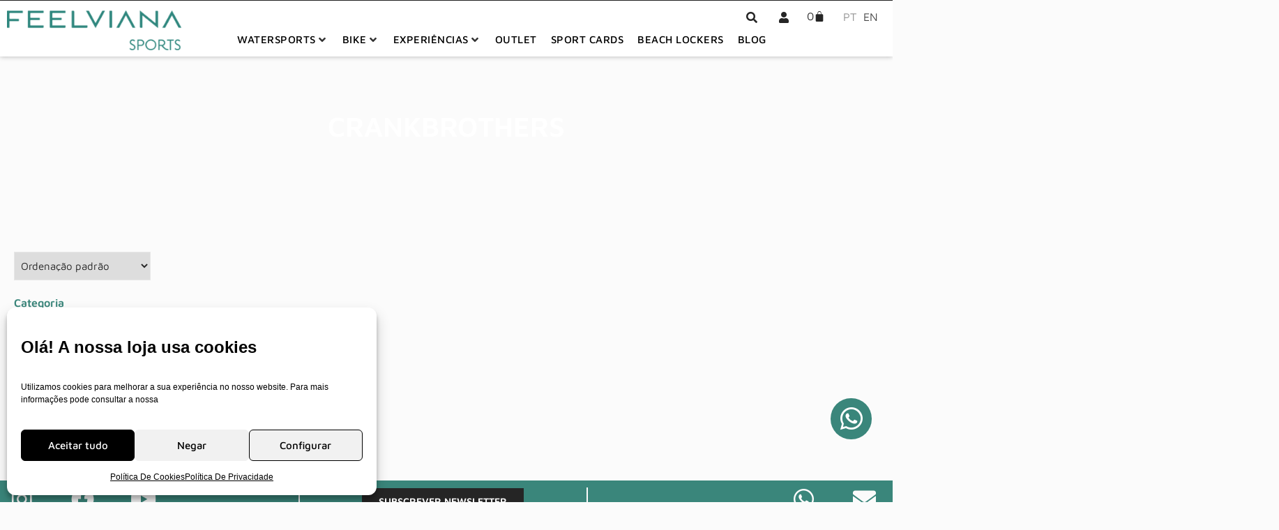

--- FILE ---
content_type: text/html; charset=UTF-8
request_url: https://feelvianastore.com/marca/crank-brothers/
body_size: 65279
content:
<!doctype html>
<html lang="pt-pt" prefix="og: https://ogp.me/ns#">
<head>
	<meta charset="UTF-8">
		<meta name="viewport" content="width=device-width, initial-scale=1">
	<link rel="profile" href="http://gmpg.org/xfn/11">
	<link rel="alternate" hreflang="pt-pt" href="https://feelvianastore.com/marca/crank-brothers/" />
<link rel="alternate" hreflang="en" href="https://feelvianastore.com/en/marca/crank-brothers-en/" />
<link rel="alternate" hreflang="x-default" href="https://feelvianastore.com/marca/crank-brothers/" />

<!-- Google Tag Manager for WordPress by gtm4wp.com -->
<script data-cfasync="false" data-pagespeed-no-defer>
	var gtm4wp_datalayer_name = "dataLayer";
	var dataLayer = dataLayer || [];
	const gtm4wp_use_sku_instead = 0;
	const gtm4wp_currency = 'EUR';
	const gtm4wp_product_per_impression = 0;
	const gtm4wp_clear_ecommerce = false;
	const gtm4wp_datalayer_max_timeout = 2000;
</script>
<!-- End Google Tag Manager for WordPress by gtm4wp.com -->
<!-- Search Engine Optimization by Rank Math - https://rankmath.com/ -->
<title>Crankbrothers Crankbrothers - Feelviana Store</title>
<style>.flying-press-lazy-bg{background-image:none!important;}</style>


<meta name="robots" content="follow, index, max-snippet:-1, max-video-preview:-1, max-image-preview:large"/>
<link rel="canonical" href="https://feelvianastore.com/marca/crank-brothers/" />
<meta property="og:locale" content="pt_PT" />
<meta property="og:type" content="article" />
<meta property="og:title" content="Crankbrothers Crankbrothers - Feelviana Store" />
<meta property="og:url" content="https://feelvianastore.com/marca/crank-brothers/" />
<meta property="og:site_name" content="Feelviana Store" />
<meta property="article:publisher" content="https://www.facebook.com/feelvianastore/" />
<meta property="og:image" content="https://feelvianastore.com/wp-content/uploads/2021/10/Artboard-1.png" />
<meta property="og:image:secure_url" content="https://feelvianastore.com/wp-content/uploads/2021/10/Artboard-1.png" />
<meta property="og:image:width" content="1200" />
<meta property="og:image:height" content="630" />
<meta property="og:image:type" content="image/png" />
<meta name="twitter:card" content="summary_large_image" />
<meta name="twitter:title" content="Crankbrothers Crankbrothers - Feelviana Store" />
<meta name="twitter:image" content="https://feelvianastore.com/wp-content/uploads/2021/10/Artboard-1.png" />
<meta name="twitter:label1" content="Produtos" />
<meta name="twitter:data1" content="24" />
<script type="application/ld+json" class="rank-math-schema">{"@context":"https://schema.org","@graph":[{"@type":"Place","@id":"https://feelvianastore.com/#place","address":{"@type":"PostalAddress","streetAddress":"Rua Br\u00e1s de Abreu Soares, 222","addressLocality":"Praia do Cabedelo","addressRegion":"Viana do Castelo","postalCode":"4935-159","addressCountry":"Portugal"}},{"@type":"Store","@id":"https://feelvianastore.com/#organization","name":"FeelViana Store","url":"https://feelvianastore.com","sameAs":["https://www.facebook.com/feelvianastore/"],"email":"store@feelviana.com","address":{"@type":"PostalAddress","streetAddress":"Rua Br\u00e1s de Abreu Soares, 222","addressLocality":"Praia do Cabedelo","addressRegion":"Viana do Castelo","postalCode":"4935-159","addressCountry":"Portugal"},"logo":{"@type":"ImageObject","@id":"https://feelvianastore.com/#logo","url":"https://feelvianastore.com/wp-content/uploads/2021/10/Logo-Branco-1.png","contentUrl":"https://feelvianastore.com/wp-content/uploads/2021/10/Logo-Branco-1.png","caption":"Feelviana Store","inLanguage":"pt-PT","width":"1000","height":"1000"},"openingHours":["Monday,Tuesday,Wednesday,Thursday,Friday,Saturday,Sunday 09:00-20:00"],"description":"Discover premium watersports gear and bikes at FeelViana Store. Shop top-quality equipment for windsurfing, kitesurfing, surfing, SUP, wingfoiling, and cycling. Elevate your adventure today!","location":{"@id":"https://feelvianastore.com/#place"},"image":{"@id":"https://feelvianastore.com/#logo"},"telephone":"+351 258 330 330"},{"@type":"WebSite","@id":"https://feelvianastore.com/#website","url":"https://feelvianastore.com","name":"Feelviana Store","alternateName":"feelviana sports","publisher":{"@id":"https://feelvianastore.com/#organization"},"inLanguage":"pt-PT"},{"@type":"CollectionPage","@id":"https://feelvianastore.com/marca/crank-brothers/#webpage","url":"https://feelvianastore.com/marca/crank-brothers/","name":"Crankbrothers Crankbrothers - Feelviana Store","isPartOf":{"@id":"https://feelvianastore.com/#website"},"inLanguage":"pt-PT"},{"@context":"https://schema.org/","@graph":[{"@type":"Product","name":"Crankbrothers GEM - Feelviana Store","url":"https://feelvianastore.com/produto/gem/","@id":"https://feelvianastore.com/produto/gem/","description":"Bomba curta de pist\u00e3o duplo."},{"@type":"Product","name":"Crankbrothers MULTIFERRAMENTAS F10+ - Feelviana Store","url":"https://feelvianastore.com/produto/6243/","@id":"https://feelvianastore.com/produto/6243/","description":"Multiferramentas premium, finas e leves."}]}]}</script>
<!-- /Rank Math WordPress SEO plugin -->

<style id='wp-img-auto-sizes-contain-inline-css' type='text/css'>img:is([sizes=auto i],[sizes^="auto," i]){contain-intrinsic-size:3000px 1500px}
/*# sourceURL=wp-img-auto-sizes-contain-inline-css */</style>
<link rel='stylesheet' id='swiper-css' href='https://feelvianastore.com/wp-content/cache/flying-press/a2431bc290cf.swiper.min.css' type='text/css' media='all' />
<link rel='stylesheet' id='e-swiper-css' href='https://feelvianastore.com/wp-content/cache/flying-press/f8ab0c98754e.e-swiper.min.css' type='text/css' media='all' />
<link rel='stylesheet' id='elementor-icons-shared-0-css' href='https://feelvianastore.com/wp-content/cache/flying-press/f4af7e5ec05e.fontawesome.min.css' type='text/css' media='all' />
<link rel='stylesheet' id='elementor-icons-fa-solid-css' href='https://feelvianastore.com/wp-content/cache/flying-press/9eb2d3c87feb.solid.min.css' type='text/css' media='all' />
<style id='classic-theme-styles-inline-css' type='text/css'>/*! This file is auto-generated */
.wp-block-button__link{color:#fff;background-color:#32373c;border-radius:9999px;box-shadow:none;text-decoration:none;padding:calc(.667em + 2px) calc(1.333em + 2px);font-size:1.125em}.wp-block-file__button{background:#32373c;color:#fff;text-decoration:none}
/*# sourceURL=/wp-includes/css/classic-themes.min.css */</style>
<style id='global-styles-inline-css' type='text/css'>:root{--wp--preset--aspect-ratio--square: 1;--wp--preset--aspect-ratio--4-3: 4/3;--wp--preset--aspect-ratio--3-4: 3/4;--wp--preset--aspect-ratio--3-2: 3/2;--wp--preset--aspect-ratio--2-3: 2/3;--wp--preset--aspect-ratio--16-9: 16/9;--wp--preset--aspect-ratio--9-16: 9/16;--wp--preset--color--black: #000000;--wp--preset--color--cyan-bluish-gray: #abb8c3;--wp--preset--color--white: #ffffff;--wp--preset--color--pale-pink: #f78da7;--wp--preset--color--vivid-red: #cf2e2e;--wp--preset--color--luminous-vivid-orange: #ff6900;--wp--preset--color--luminous-vivid-amber: #fcb900;--wp--preset--color--light-green-cyan: #7bdcb5;--wp--preset--color--vivid-green-cyan: #00d084;--wp--preset--color--pale-cyan-blue: #8ed1fc;--wp--preset--color--vivid-cyan-blue: #0693e3;--wp--preset--color--vivid-purple: #9b51e0;--wp--preset--gradient--vivid-cyan-blue-to-vivid-purple: linear-gradient(135deg,rgb(6,147,227) 0%,rgb(155,81,224) 100%);--wp--preset--gradient--light-green-cyan-to-vivid-green-cyan: linear-gradient(135deg,rgb(122,220,180) 0%,rgb(0,208,130) 100%);--wp--preset--gradient--luminous-vivid-amber-to-luminous-vivid-orange: linear-gradient(135deg,rgb(252,185,0) 0%,rgb(255,105,0) 100%);--wp--preset--gradient--luminous-vivid-orange-to-vivid-red: linear-gradient(135deg,rgb(255,105,0) 0%,rgb(207,46,46) 100%);--wp--preset--gradient--very-light-gray-to-cyan-bluish-gray: linear-gradient(135deg,rgb(238,238,238) 0%,rgb(169,184,195) 100%);--wp--preset--gradient--cool-to-warm-spectrum: linear-gradient(135deg,rgb(74,234,220) 0%,rgb(151,120,209) 20%,rgb(207,42,186) 40%,rgb(238,44,130) 60%,rgb(251,105,98) 80%,rgb(254,248,76) 100%);--wp--preset--gradient--blush-light-purple: linear-gradient(135deg,rgb(255,206,236) 0%,rgb(152,150,240) 100%);--wp--preset--gradient--blush-bordeaux: linear-gradient(135deg,rgb(254,205,165) 0%,rgb(254,45,45) 50%,rgb(107,0,62) 100%);--wp--preset--gradient--luminous-dusk: linear-gradient(135deg,rgb(255,203,112) 0%,rgb(199,81,192) 50%,rgb(65,88,208) 100%);--wp--preset--gradient--pale-ocean: linear-gradient(135deg,rgb(255,245,203) 0%,rgb(182,227,212) 50%,rgb(51,167,181) 100%);--wp--preset--gradient--electric-grass: linear-gradient(135deg,rgb(202,248,128) 0%,rgb(113,206,126) 100%);--wp--preset--gradient--midnight: linear-gradient(135deg,rgb(2,3,129) 0%,rgb(40,116,252) 100%);--wp--preset--font-size--small: 13px;--wp--preset--font-size--medium: 20px;--wp--preset--font-size--large: 36px;--wp--preset--font-size--x-large: 42px;--wp--preset--spacing--20: 0.44rem;--wp--preset--spacing--30: 0.67rem;--wp--preset--spacing--40: 1rem;--wp--preset--spacing--50: 1.5rem;--wp--preset--spacing--60: 2.25rem;--wp--preset--spacing--70: 3.38rem;--wp--preset--spacing--80: 5.06rem;--wp--preset--shadow--natural: 6px 6px 9px rgba(0, 0, 0, 0.2);--wp--preset--shadow--deep: 12px 12px 50px rgba(0, 0, 0, 0.4);--wp--preset--shadow--sharp: 6px 6px 0px rgba(0, 0, 0, 0.2);--wp--preset--shadow--outlined: 6px 6px 0px -3px rgb(255, 255, 255), 6px 6px rgb(0, 0, 0);--wp--preset--shadow--crisp: 6px 6px 0px rgb(0, 0, 0);}:where(.is-layout-flex){gap: 0.5em;}:where(.is-layout-grid){gap: 0.5em;}body .is-layout-flex{display: flex;}.is-layout-flex{flex-wrap: wrap;align-items: center;}.is-layout-flex > :is(*, div){margin: 0;}body .is-layout-grid{display: grid;}.is-layout-grid > :is(*, div){margin: 0;}:where(.wp-block-columns.is-layout-flex){gap: 2em;}:where(.wp-block-columns.is-layout-grid){gap: 2em;}:where(.wp-block-post-template.is-layout-flex){gap: 1.25em;}:where(.wp-block-post-template.is-layout-grid){gap: 1.25em;}.has-black-color{color: var(--wp--preset--color--black) !important;}.has-cyan-bluish-gray-color{color: var(--wp--preset--color--cyan-bluish-gray) !important;}.has-white-color{color: var(--wp--preset--color--white) !important;}.has-pale-pink-color{color: var(--wp--preset--color--pale-pink) !important;}.has-vivid-red-color{color: var(--wp--preset--color--vivid-red) !important;}.has-luminous-vivid-orange-color{color: var(--wp--preset--color--luminous-vivid-orange) !important;}.has-luminous-vivid-amber-color{color: var(--wp--preset--color--luminous-vivid-amber) !important;}.has-light-green-cyan-color{color: var(--wp--preset--color--light-green-cyan) !important;}.has-vivid-green-cyan-color{color: var(--wp--preset--color--vivid-green-cyan) !important;}.has-pale-cyan-blue-color{color: var(--wp--preset--color--pale-cyan-blue) !important;}.has-vivid-cyan-blue-color{color: var(--wp--preset--color--vivid-cyan-blue) !important;}.has-vivid-purple-color{color: var(--wp--preset--color--vivid-purple) !important;}.has-black-background-color{background-color: var(--wp--preset--color--black) !important;}.has-cyan-bluish-gray-background-color{background-color: var(--wp--preset--color--cyan-bluish-gray) !important;}.has-white-background-color{background-color: var(--wp--preset--color--white) !important;}.has-pale-pink-background-color{background-color: var(--wp--preset--color--pale-pink) !important;}.has-vivid-red-background-color{background-color: var(--wp--preset--color--vivid-red) !important;}.has-luminous-vivid-orange-background-color{background-color: var(--wp--preset--color--luminous-vivid-orange) !important;}.has-luminous-vivid-amber-background-color{background-color: var(--wp--preset--color--luminous-vivid-amber) !important;}.has-light-green-cyan-background-color{background-color: var(--wp--preset--color--light-green-cyan) !important;}.has-vivid-green-cyan-background-color{background-color: var(--wp--preset--color--vivid-green-cyan) !important;}.has-pale-cyan-blue-background-color{background-color: var(--wp--preset--color--pale-cyan-blue) !important;}.has-vivid-cyan-blue-background-color{background-color: var(--wp--preset--color--vivid-cyan-blue) !important;}.has-vivid-purple-background-color{background-color: var(--wp--preset--color--vivid-purple) !important;}.has-black-border-color{border-color: var(--wp--preset--color--black) !important;}.has-cyan-bluish-gray-border-color{border-color: var(--wp--preset--color--cyan-bluish-gray) !important;}.has-white-border-color{border-color: var(--wp--preset--color--white) !important;}.has-pale-pink-border-color{border-color: var(--wp--preset--color--pale-pink) !important;}.has-vivid-red-border-color{border-color: var(--wp--preset--color--vivid-red) !important;}.has-luminous-vivid-orange-border-color{border-color: var(--wp--preset--color--luminous-vivid-orange) !important;}.has-luminous-vivid-amber-border-color{border-color: var(--wp--preset--color--luminous-vivid-amber) !important;}.has-light-green-cyan-border-color{border-color: var(--wp--preset--color--light-green-cyan) !important;}.has-vivid-green-cyan-border-color{border-color: var(--wp--preset--color--vivid-green-cyan) !important;}.has-pale-cyan-blue-border-color{border-color: var(--wp--preset--color--pale-cyan-blue) !important;}.has-vivid-cyan-blue-border-color{border-color: var(--wp--preset--color--vivid-cyan-blue) !important;}.has-vivid-purple-border-color{border-color: var(--wp--preset--color--vivid-purple) !important;}.has-vivid-cyan-blue-to-vivid-purple-gradient-background{background: var(--wp--preset--gradient--vivid-cyan-blue-to-vivid-purple) !important;}.has-light-green-cyan-to-vivid-green-cyan-gradient-background{background: var(--wp--preset--gradient--light-green-cyan-to-vivid-green-cyan) !important;}.has-luminous-vivid-amber-to-luminous-vivid-orange-gradient-background{background: var(--wp--preset--gradient--luminous-vivid-amber-to-luminous-vivid-orange) !important;}.has-luminous-vivid-orange-to-vivid-red-gradient-background{background: var(--wp--preset--gradient--luminous-vivid-orange-to-vivid-red) !important;}.has-very-light-gray-to-cyan-bluish-gray-gradient-background{background: var(--wp--preset--gradient--very-light-gray-to-cyan-bluish-gray) !important;}.has-cool-to-warm-spectrum-gradient-background{background: var(--wp--preset--gradient--cool-to-warm-spectrum) !important;}.has-blush-light-purple-gradient-background{background: var(--wp--preset--gradient--blush-light-purple) !important;}.has-blush-bordeaux-gradient-background{background: var(--wp--preset--gradient--blush-bordeaux) !important;}.has-luminous-dusk-gradient-background{background: var(--wp--preset--gradient--luminous-dusk) !important;}.has-pale-ocean-gradient-background{background: var(--wp--preset--gradient--pale-ocean) !important;}.has-electric-grass-gradient-background{background: var(--wp--preset--gradient--electric-grass) !important;}.has-midnight-gradient-background{background: var(--wp--preset--gradient--midnight) !important;}.has-small-font-size{font-size: var(--wp--preset--font-size--small) !important;}.has-medium-font-size{font-size: var(--wp--preset--font-size--medium) !important;}.has-large-font-size{font-size: var(--wp--preset--font-size--large) !important;}.has-x-large-font-size{font-size: var(--wp--preset--font-size--x-large) !important;}
:where(.wp-block-post-template.is-layout-flex){gap: 1.25em;}:where(.wp-block-post-template.is-layout-grid){gap: 1.25em;}
:where(.wp-block-term-template.is-layout-flex){gap: 1.25em;}:where(.wp-block-term-template.is-layout-grid){gap: 1.25em;}
:where(.wp-block-columns.is-layout-flex){gap: 2em;}:where(.wp-block-columns.is-layout-grid){gap: 2em;}
:root :where(.wp-block-pullquote){font-size: 1.5em;line-height: 1.6;}
/*# sourceURL=global-styles-inline-css */</style>
<link rel='stylesheet' id='basic-styles-frussane-change-price-css' href='https://feelvianastore.com/wp-content/cache/flying-press/d0978e3e6ffb.basicStyle.css' type='text/css' media='all' />
<link rel='stylesheet' id='wcml-dropdown-0-css' href='https://feelvianastore.com/wp-content/cache/flying-press/b55da28ed1ec.style.css' type='text/css' media='all' />
<link rel='stylesheet' id='woocommerce-smallscreen-css' href='https://feelvianastore.com/wp-content/cache/flying-press/59d266c0ea58.woocommerce-smallscreen.css' type='text/css' media='only screen and (max-width: 768px)' />
<style id='woocommerce-inline-inline-css' type='text/css'>.woocommerce form .form-row .required { visibility: visible; }
/*# sourceURL=woocommerce-inline-inline-css */</style>
<link rel='stylesheet' id='wpml-legacy-horizontal-list-0-css' href='https://feelvianastore.com/wp-content/cache/flying-press/6f1ecd534f48.style.min.css' type='text/css' media='all' />
<link rel='stylesheet' id='cmplz-general-css' href='https://feelvianastore.com/wp-content/cache/flying-press/182c31e4b049.cookieblocker.min.css' type='text/css' media='all' />
<link rel='stylesheet' id='woo-variation-gallery-slider-css' href='https://feelvianastore.com/wp-content/cache/flying-press/b2b7ecb4a0ef.slick.min.css' type='text/css' media='all' />
<link rel='stylesheet' id='dashicons-css' href='https://feelvianastore.com/wp-content/cache/flying-press/6c05185027c3.dashicons.min.css' type='text/css' media='all' />
<link rel='stylesheet' id='woo-variation-gallery-css' href='https://feelvianastore.com/wp-content/cache/flying-press/201e0e935872.frontend.min.css' type='text/css' media='all' />
<style id='woo-variation-gallery-inline-css' type='text/css'>:root {--wvg-thumbnail-item: 4;--wvg-thumbnail-item-gap: 0px;--wvg-single-image-size: 850px;--wvg-gallery-width: 100%;--wvg-gallery-margin: 30px;}/* Default Width */.woo-variation-product-gallery {max-width: 100% !important;width: 100%;}/* Medium Devices, Desktops *//* Small Devices, Tablets */@media only screen and (max-width: 768px) {.woo-variation-product-gallery {width: 720px;max-width: 100% !important; float: none;}}/* Extra Small Devices, Phones */@media only screen and (max-width: 480px) {.woo-variation-product-gallery {width: 320px;max-width: 100% !important; float: none;}}
/*# sourceURL=woo-variation-gallery-inline-css */</style>
<link rel='stylesheet' id='woo-variation-swatches-css' href='https://feelvianastore.com/wp-content/cache/flying-press/038f4e723c50.frontend.min.css' type='text/css' media='all' />
<style id='woo-variation-swatches-inline-css' type='text/css'>:root {
--wvs-tick:url("data:image/svg+xml;utf8,%3Csvg filter='drop-shadow(0px 0px 2px rgb(0 0 0 / .8))' xmlns='http://www.w3.org/2000/svg'  viewBox='0 0 30 30'%3E%3Cpath fill='none' stroke='%23ffffff' stroke-linecap='round' stroke-linejoin='round' stroke-width='4' d='M4 16L11 23 27 7'/%3E%3C/svg%3E");

--wvs-cross:url("data:image/svg+xml;utf8,%3Csvg filter='drop-shadow(0px 0px 5px rgb(255 255 255 / .6))' xmlns='http://www.w3.org/2000/svg' width='72px' height='72px' viewBox='0 0 24 24'%3E%3Cpath fill='none' stroke='%23ff0000' stroke-linecap='round' stroke-width='0.6' d='M5 5L19 19M19 5L5 19'/%3E%3C/svg%3E");
--wvs-single-product-item-width:65px;
--wvs-single-product-item-height:65px;
--wvs-single-product-item-font-size:20px}
/*# sourceURL=woo-variation-swatches-inline-css */</style>
<link rel='stylesheet' id='hello-elementor-css' href='https://feelvianastore.com/wp-content/cache/flying-press/612cb1025779.style.min.css' type='text/css' media='all' />
<link rel='stylesheet' id='hello-elementor-theme-style-css' href='https://feelvianastore.com/wp-content/cache/flying-press/b81597c6fbe0.theme.min.css' type='text/css' media='all' />
<link rel='stylesheet' id='jet-menu-public-styles-css' href='https://feelvianastore.com/wp-content/cache/flying-press/95a627cf4549.public.css' type='text/css' media='all' />
<link rel='stylesheet' id='jet-woo-builder-css' href='https://feelvianastore.com/wp-content/cache/flying-press/4b1da43cbc87.frontend.css' type='text/css' media='all' />
<style id='jet-woo-builder-inline-css' type='text/css'>@font-face{font-display:swap;
				font-family: "WooCommerce";
				font-weight: normal;
				font-style: normal;
				src: url("https://feelvianastore.com/wp-content/plugins/woocommerce/assets/fonts/WooCommerce.eot");
				src: url("https://feelvianastore.com/wp-content/plugins/woocommerce/assets/fonts/WooCommerce.eot?#iefix") format("embedded-opentype"),
					 url("https://feelvianastore.com/wp-content/plugins/woocommerce/assets/fonts/WooCommerce.woff") format("woff"),
					 url("https://feelvianastore.com/wp-content/plugins/woocommerce/assets/fonts/WooCommerce.ttf") format("truetype"),
					 url("https://feelvianastore.com/wp-content/plugins/woocommerce/assets/fonts/WooCommerce.svg#WooCommerce") format("svg");
			}
/*# sourceURL=jet-woo-builder-inline-css */</style>
<link rel='stylesheet' id='jet-woo-builder-frontend-font-css' href='https://feelvianastore.com/wp-content/cache/flying-press/cab5ba06b8a5.jetwoobuilder-frontend-font.css' type='text/css' media='all' />
<link rel='stylesheet' id='elementor-frontend-css' href='https://feelvianastore.com/wp-content/cache/flying-press/43253f856c82.custom-frontend.min.css' type='text/css' media='all' />
<style id='elementor-frontend-inline-css' type='text/css'>.elementor-kit-9{--e-global-color-primary:#737373;--e-global-color-secondary:#54595F;--e-global-color-text:#7A7A7A;--e-global-color-accent:#3A867B;--e-global-color-0437804:#3A867B45;--e-global-color-11d43eb:#79AFA8;--e-global-color-3613f60:#A7D3CB;--e-global-color-069c275:#FFFFFF;--e-global-color-f9e9fd2:#FBFBFB;--e-global-color-8f7afc8:#252525;--e-global-typography-primary-font-family:"Maven Pro";--e-global-typography-primary-font-weight:600;--e-global-typography-secondary-font-family:"Maven Pro";--e-global-typography-secondary-font-weight:400;--e-global-typography-text-font-family:"Maven Pro";--e-global-typography-text-font-weight:400;--e-global-typography-accent-font-family:"Maven Pro";--e-global-typography-accent-font-weight:500;background-color:var( --e-global-color-f9e9fd2 );}.elementor-kit-9 button:hover,.elementor-kit-9 button:focus,.elementor-kit-9 input[type="button"]:hover,.elementor-kit-9 input[type="button"]:focus,.elementor-kit-9 input[type="submit"]:hover,.elementor-kit-9 input[type="submit"]:focus,.elementor-kit-9 .elementor-button:hover,.elementor-kit-9 .elementor-button:focus{background-color:var( --e-global-color-069c275 );color:var( --e-global-color-069c275 );border-radius:0px 0px 0px 0px;}.elementor-kit-9 e-page-transition{background-color:#FFBC7D;}.elementor-kit-9 a{color:#000000;}.elementor-kit-9 a:hover{color:var( --e-global-color-secondary );}.elementor-kit-9 h2{color:var( --e-global-color-secondary );font-family:"Maven Pro", Sans-serif;font-size:21px;font-weight:400;}.elementor-kit-9 h3{color:var( --e-global-color-secondary );font-size:17px;}.elementor-kit-9 button,.elementor-kit-9 input[type="button"],.elementor-kit-9 input[type="submit"],.elementor-kit-9 .elementor-button{font-family:var( --e-global-typography-primary-font-family ), Sans-serif;font-weight:var( --e-global-typography-primary-font-weight );color:var( --e-global-color-069c275 );border-radius:0px 0px 0px 0px;}.elementor-section.elementor-section-boxed > .elementor-container{max-width:1440px;}.e-con{--container-max-width:1440px;}.elementor-widget:not(:last-child){margin-block-end:20px;}.elementor-element{--widgets-spacing:20px 20px;--widgets-spacing-row:20px;--widgets-spacing-column:20px;}{}h1.entry-title{display:var(--page-title-display);}@media(max-width:1024px){.elementor-section.elementor-section-boxed > .elementor-container{max-width:1024px;}.e-con{--container-max-width:1024px;}}@media(max-width:767px){.elementor-section.elementor-section-boxed > .elementor-container{max-width:767px;}.e-con{--container-max-width:767px;}}/* Start custom CSS */body,html{
    overflow-x:hidden;
}/* End custom CSS */
.elementor-1214 .elementor-element.elementor-element-7d4902c:not(.elementor-motion-effects-element-type-background), .elementor-1214 .elementor-element.elementor-element-7d4902c > .elementor-motion-effects-container > .elementor-motion-effects-layer{background-color:var( --e-global-color-8f7afc8 );}.elementor-1214 .elementor-element.elementor-element-7d4902c{transition:background 0.3s, border 0.3s, border-radius 0.3s, box-shadow 0.3s;}.elementor-1214 .elementor-element.elementor-element-7d4902c > .elementor-background-overlay{transition:background 0.3s, border-radius 0.3s, opacity 0.3s;}.elementor-bc-flex-widget .elementor-1214 .elementor-element.elementor-element-e80c446.elementor-column .elementor-widget-wrap{align-items:center;}.elementor-1214 .elementor-element.elementor-element-e80c446.elementor-column.elementor-element[data-element_type="column"] > .elementor-widget-wrap.elementor-element-populated{align-content:center;align-items:center;}.elementor-1214 .elementor-element.elementor-element-e80c446 > .elementor-element-populated{padding:0px 0px 0px 0px;}.elementor-1214 .elementor-element.elementor-element-d7e3c68 > .elementor-container > .elementor-column > .elementor-widget-wrap{align-content:space-between;align-items:space-between;}.elementor-1214 .elementor-element.elementor-element-d7e3c68:not(.elementor-motion-effects-element-type-background), .elementor-1214 .elementor-element.elementor-element-d7e3c68 > .elementor-motion-effects-container > .elementor-motion-effects-layer{background-color:var( --e-global-color-069c275 );}.elementor-1214 .elementor-element.elementor-element-d7e3c68 > .elementor-container{min-height:75px;}.elementor-1214 .elementor-element.elementor-element-d7e3c68{box-shadow:0px 0px 7px 0px rgba(0, 0, 0, 0.3);transition:background 0.3s, border 0.3s, border-radius 0.3s, box-shadow 0.3s;margin-top:0px;margin-bottom:0px;padding:5px 0px 0px 0px;z-index:1000;}.elementor-1214 .elementor-element.elementor-element-d7e3c68 > .elementor-background-overlay{transition:background 0.3s, border-radius 0.3s, opacity 0.3s;}.elementor-bc-flex-widget .elementor-1214 .elementor-element.elementor-element-915af90.elementor-column .elementor-widget-wrap{align-items:center;}.elementor-1214 .elementor-element.elementor-element-915af90.elementor-column.elementor-element[data-element_type="column"] > .elementor-widget-wrap.elementor-element-populated{align-content:center;align-items:center;}.elementor-1214 .elementor-element.elementor-element-915af90.elementor-column > .elementor-widget-wrap{justify-content:center;}.elementor-1214 .elementor-element.elementor-element-915af90 > .elementor-widget-wrap > .elementor-widget:not(.elementor-widget__width-auto):not(.elementor-widget__width-initial):not(:last-child):not(.elementor-absolute){margin-block-end:0px;}.elementor-1214 .elementor-element.elementor-element-915af90 > .elementor-element-populated{padding:0px 10px 0px 10px;}.elementor-widget-image .widget-image-caption{color:var( --e-global-color-text );font-family:var( --e-global-typography-text-font-family ), Sans-serif;font-weight:var( --e-global-typography-text-font-weight );}.elementor-1214 .elementor-element.elementor-element-08e6a49{z-index:99;text-align:start;}.elementor-1214 .elementor-element.elementor-element-08e6a49 img{width:100%;max-width:250px;}.elementor-1214 .elementor-element.elementor-element-45da567 > .elementor-widget-wrap > .elementor-widget:not(.elementor-widget__width-auto):not(.elementor-widget__width-initial):not(:last-child):not(.elementor-absolute){margin-block-end:0px;}.elementor-1214 .elementor-element.elementor-element-45da567 > .elementor-element-populated{padding:0px 0px 0px 0px;}.elementor-1214 .elementor-element.elementor-element-4d3350f{margin-top:0px;margin-bottom:0px;padding:0px 0px 0px 0px;}.elementor-bc-flex-widget .elementor-1214 .elementor-element.elementor-element-82c0811.elementor-column .elementor-widget-wrap{align-items:flex-end;}.elementor-1214 .elementor-element.elementor-element-82c0811.elementor-column.elementor-element[data-element_type="column"] > .elementor-widget-wrap.elementor-element-populated{align-content:flex-end;align-items:flex-end;}.elementor-1214 .elementor-element.elementor-element-82c0811.elementor-column > .elementor-widget-wrap{justify-content:flex-end;}.elementor-1214 .elementor-element.elementor-element-82c0811 > .elementor-widget-wrap > .elementor-widget:not(.elementor-widget__width-auto):not(.elementor-widget__width-initial):not(:last-child):not(.elementor-absolute){margin-block-end:0px;}.elementor-1214 .elementor-element.elementor-element-82c0811 > .elementor-element-populated{padding:0px 10px 5px 10px;}.elementor-widget-icon.elementor-view-stacked .elementor-icon{background-color:var( --e-global-color-primary );}.elementor-widget-icon.elementor-view-framed .elementor-icon, .elementor-widget-icon.elementor-view-default .elementor-icon{color:var( --e-global-color-primary );border-color:var( --e-global-color-primary );}.elementor-widget-icon.elementor-view-framed .elementor-icon, .elementor-widget-icon.elementor-view-default .elementor-icon svg{fill:var( --e-global-color-primary );}.elementor-1214 .elementor-element.elementor-element-73d8b57{width:auto;max-width:auto;align-self:center;}.elementor-1214 .elementor-element.elementor-element-73d8b57 > .elementor-widget-container{margin:5px 30px 0px 0px;}.elementor-1214 .elementor-element.elementor-element-73d8b57 .elementor-icon-wrapper{text-align:center;}.elementor-1214 .elementor-element.elementor-element-73d8b57.elementor-view-stacked .elementor-icon{background-color:var( --e-global-color-8f7afc8 );}.elementor-1214 .elementor-element.elementor-element-73d8b57.elementor-view-framed .elementor-icon, .elementor-1214 .elementor-element.elementor-element-73d8b57.elementor-view-default .elementor-icon{color:var( --e-global-color-8f7afc8 );border-color:var( --e-global-color-8f7afc8 );}.elementor-1214 .elementor-element.elementor-element-73d8b57.elementor-view-framed .elementor-icon, .elementor-1214 .elementor-element.elementor-element-73d8b57.elementor-view-default .elementor-icon svg{fill:var( --e-global-color-8f7afc8 );}.elementor-1214 .elementor-element.elementor-element-73d8b57 .elementor-icon{font-size:16px;}.elementor-1214 .elementor-element.elementor-element-73d8b57 .elementor-icon svg{height:16px;}.elementor-1214 .elementor-element.elementor-element-1ce6e5d{width:auto;max-width:auto;align-self:center;}.elementor-1214 .elementor-element.elementor-element-1ce6e5d > .elementor-widget-container{margin:5px 25px 0px 0px;}.elementor-1214 .elementor-element.elementor-element-1ce6e5d .elementor-icon-wrapper{text-align:center;}.elementor-1214 .elementor-element.elementor-element-1ce6e5d.elementor-view-stacked .elementor-icon{background-color:var( --e-global-color-8f7afc8 );}.elementor-1214 .elementor-element.elementor-element-1ce6e5d.elementor-view-framed .elementor-icon, .elementor-1214 .elementor-element.elementor-element-1ce6e5d.elementor-view-default .elementor-icon{color:var( --e-global-color-8f7afc8 );border-color:var( --e-global-color-8f7afc8 );}.elementor-1214 .elementor-element.elementor-element-1ce6e5d.elementor-view-framed .elementor-icon, .elementor-1214 .elementor-element.elementor-element-1ce6e5d.elementor-view-default .elementor-icon svg{fill:var( --e-global-color-8f7afc8 );}.elementor-1214 .elementor-element.elementor-element-1ce6e5d .elementor-icon{font-size:16px;}.elementor-1214 .elementor-element.elementor-element-1ce6e5d .elementor-icon svg{height:16px;}.elementor-widget-woocommerce-menu-cart .elementor-menu-cart__toggle .elementor-button{font-family:var( --e-global-typography-primary-font-family ), Sans-serif;font-weight:var( --e-global-typography-primary-font-weight );}.elementor-widget-woocommerce-menu-cart .elementor-menu-cart__product-name a{font-family:var( --e-global-typography-primary-font-family ), Sans-serif;font-weight:var( --e-global-typography-primary-font-weight );}.elementor-widget-woocommerce-menu-cart .elementor-menu-cart__product-price{font-family:var( --e-global-typography-primary-font-family ), Sans-serif;font-weight:var( --e-global-typography-primary-font-weight );}.elementor-widget-woocommerce-menu-cart .elementor-menu-cart__footer-buttons .elementor-button{font-family:var( --e-global-typography-primary-font-family ), Sans-serif;font-weight:var( --e-global-typography-primary-font-weight );}.elementor-widget-woocommerce-menu-cart .elementor-menu-cart__footer-buttons a.elementor-button--view-cart{font-family:var( --e-global-typography-primary-font-family ), Sans-serif;font-weight:var( --e-global-typography-primary-font-weight );}.elementor-widget-woocommerce-menu-cart .elementor-menu-cart__footer-buttons a.elementor-button--checkout{font-family:var( --e-global-typography-primary-font-family ), Sans-serif;font-weight:var( --e-global-typography-primary-font-weight );}.elementor-widget-woocommerce-menu-cart .woocommerce-mini-cart__empty-message{font-family:var( --e-global-typography-primary-font-family ), Sans-serif;font-weight:var( --e-global-typography-primary-font-weight );}.elementor-1214 .elementor-element.elementor-element-7153861{width:auto;max-width:auto;align-self:center;--main-alignment:right;--divider-style:solid;--subtotal-divider-style:solid;--view-cart-button-display:none;--cart-footer-layout:1fr;--elementor-remove-from-cart-button:none;--remove-from-cart-button:block;--toggle-button-icon-color:var( --e-global-color-8f7afc8 );--toggle-button-icon-hover-color:var( --e-global-color-8f7afc8 );--toggle-button-border-width:0px;--toggle-icon-size:16px;--toggle-icon-padding:0px 0px 0px 0px;--items-indicator-text-color:var( --e-global-color-069c275 );--cart-border-style:none;--cart-close-icon-size:15px;--cart-close-button-color:var( --e-global-color-8f7afc8 );--cart-close-button-hover-color:var( --e-global-color-secondary );--remove-item-button-hover-color:var( --e-global-color-8f7afc8 );--product-price-color:var( --e-global-color-text );--divider-color:#E9E9E9;--subtotal-divider-color:#E9E9E9;--divider-width:1px;--subtotal-divider-top-width:1px;--subtotal-divider-right-width:1px;--subtotal-divider-bottom-width:1px;--subtotal-divider-left-width:1px;--checkout-button-background-color:var( --e-global-color-8f7afc8 );--checkout-button-hover-background-color:var( --e-global-color-secondary );}.elementor-1214 .elementor-element.elementor-element-7153861 > .elementor-widget-container{margin:2px 15px 0px 0px;}.elementor-1214 .elementor-element.elementor-element-7153861 .elementor-menu-cart__subtotal{font-family:"Maven Pro", Sans-serif;font-size:16px;}.elementor-1214 .elementor-element.elementor-element-7153861 .widget_shopping_cart_content{--subtotal-divider-left-width:0;--subtotal-divider-right-width:0;}.elementor-1214 .elementor-element.elementor-element-7153861 .elementor-menu-cart__footer-buttons .elementor-button{font-family:"Maven Pro", Sans-serif;font-weight:600;}.elementor-1214 .elementor-element.elementor-element-7153861 .elementor-menu-cart__footer-buttons a.elementor-button--checkout{font-family:"Maven Pro", Sans-serif;font-size:15px;font-weight:500;text-transform:uppercase;}.elementor-1214 .elementor-element.elementor-element-7153861 .elementor-button--checkout{border-style:solid;border-width:0px 0px 0px 0px;}.elementor-widget-wpml-language-switcher .wpml-elementor-ls .wpml-ls-item .wpml-ls-link, 
					.elementor-widget-wpml-language-switcher .wpml-elementor-ls .wpml-ls-legacy-dropdown a{color:var( --e-global-color-text );}.elementor-widget-wpml-language-switcher .wpml-elementor-ls .wpml-ls-legacy-dropdown a:hover,
					.elementor-widget-wpml-language-switcher .wpml-elementor-ls .wpml-ls-legacy-dropdown a:focus,
					.elementor-widget-wpml-language-switcher .wpml-elementor-ls .wpml-ls-legacy-dropdown .wpml-ls-current-language:hover>a,
					.elementor-widget-wpml-language-switcher .wpml-elementor-ls .wpml-ls-item .wpml-ls-link:hover,
					.elementor-widget-wpml-language-switcher .wpml-elementor-ls .wpml-ls-item .wpml-ls-link.wpml-ls-link__active,
					.elementor-widget-wpml-language-switcher .wpml-elementor-ls .wpml-ls-item .wpml-ls-link.highlighted,
					.elementor-widget-wpml-language-switcher .wpml-elementor-ls .wpml-ls-item .wpml-ls-link:focus{color:var( --e-global-color-accent );}.elementor-widget-wpml-language-switcher .wpml-elementor-ls .wpml-ls-statics-post_translations{color:var( --e-global-color-text );}.elementor-1214 .elementor-element.elementor-element-e32aec2{width:auto;max-width:auto;align-self:center;}.elementor-1214 .elementor-element.elementor-element-e32aec2 .wpml-elementor-ls .wpml-ls-item{font-family:"Maven Pro", Sans-serif;}.elementor-1214 .elementor-element.elementor-element-e32aec2 .wpml-elementor-ls .wpml-ls-item .wpml-ls-link, 
					.elementor-1214 .elementor-element.elementor-element-e32aec2 .wpml-elementor-ls .wpml-ls-legacy-dropdown a{color:var( --e-global-color-8f7afc8 );background-color:#02010100;}.elementor-1214 .elementor-element.elementor-element-e32aec2 .wpml-elementor-ls .wpml-ls-legacy-dropdown a:hover,
					.elementor-1214 .elementor-element.elementor-element-e32aec2 .wpml-elementor-ls .wpml-ls-legacy-dropdown a:focus,
					.elementor-1214 .elementor-element.elementor-element-e32aec2 .wpml-elementor-ls .wpml-ls-legacy-dropdown .wpml-ls-current-language:hover>a,
					.elementor-1214 .elementor-element.elementor-element-e32aec2 .wpml-elementor-ls .wpml-ls-item .wpml-ls-link:hover,
					.elementor-1214 .elementor-element.elementor-element-e32aec2 .wpml-elementor-ls .wpml-ls-item .wpml-ls-link.wpml-ls-link__active,
					.elementor-1214 .elementor-element.elementor-element-e32aec2 .wpml-elementor-ls .wpml-ls-item .wpml-ls-link.highlighted,
					.elementor-1214 .elementor-element.elementor-element-e32aec2 .wpml-elementor-ls .wpml-ls-item .wpml-ls-link:focus{color:var( --e-global-color-8f7afc8 );}.elementor-1214 .elementor-element.elementor-element-ee1355c{margin-top:0px;margin-bottom:0px;}.elementor-1214 .elementor-element.elementor-element-5e2ecaa.elementor-column > .elementor-widget-wrap{justify-content:flex-end;}.elementor-1214 .elementor-element.elementor-element-5e2ecaa > .elementor-widget-wrap > .elementor-widget:not(.elementor-widget__width-auto):not(.elementor-widget__width-initial):not(:last-child):not(.elementor-absolute){margin-block-end:0px;}.elementor-1214 .elementor-element.elementor-element-5e2ecaa > .elementor-element-populated{padding:0px 10px 5px 10px;}.elementor-1214 .elementor-element.elementor-element-b93e66b{width:auto;max-width:auto;align-self:center;--main-alignment:right;--divider-style:solid;--subtotal-divider-style:solid;--view-cart-button-display:none;--cart-footer-layout:1fr;--elementor-remove-from-cart-button:none;--remove-from-cart-button:block;--toggle-button-icon-color:var( --e-global-color-8f7afc8 );--toggle-button-icon-hover-color:var( --e-global-color-8f7afc8 );--toggle-button-border-width:0px;--toggle-icon-size:16px;--toggle-icon-padding:0px 0px 0px 0px;--items-indicator-text-color:var( --e-global-color-069c275 );--cart-border-style:none;--cart-close-icon-size:15px;--cart-close-button-color:var( --e-global-color-8f7afc8 );--cart-close-button-hover-color:var( --e-global-color-secondary );--remove-item-button-hover-color:var( --e-global-color-8f7afc8 );--product-price-color:var( --e-global-color-text );--divider-color:#E9E9E9;--subtotal-divider-color:#E9E9E9;--divider-width:1px;--subtotal-divider-top-width:1px;--subtotal-divider-right-width:1px;--subtotal-divider-bottom-width:1px;--subtotal-divider-left-width:1px;--checkout-button-background-color:var( --e-global-color-8f7afc8 );--checkout-button-hover-background-color:var( --e-global-color-secondary );}.elementor-1214 .elementor-element.elementor-element-b93e66b > .elementor-widget-container{margin:2px 15px 0px 0px;}.elementor-1214 .elementor-element.elementor-element-b93e66b .elementor-menu-cart__subtotal{font-family:"Maven Pro", Sans-serif;font-size:16px;}.elementor-1214 .elementor-element.elementor-element-b93e66b .widget_shopping_cart_content{--subtotal-divider-left-width:0;--subtotal-divider-right-width:0;}.elementor-1214 .elementor-element.elementor-element-b93e66b .elementor-menu-cart__footer-buttons .elementor-button{font-family:"Maven Pro", Sans-serif;font-weight:600;}.elementor-1214 .elementor-element.elementor-element-b93e66b .elementor-menu-cart__footer-buttons a.elementor-button--checkout{font-family:"Maven Pro", Sans-serif;font-size:15px;font-weight:500;text-transform:uppercase;}.elementor-1214 .elementor-element.elementor-element-b93e66b .elementor-button--checkout{border-style:solid;border-width:0px 0px 0px 0px;}.elementor-1214 .elementor-element.elementor-element-5f2c51d .jet-mega-menu.jet-mega-menu--layout-horizontal .jet-mega-menu-item__link--top-level,
							.elementor-1214 .elementor-element.elementor-element-5f2c51d .jet-mega-menu.jet-mega-menu--layout-vertical .jet-mega-menu-item__link--top-level{font-family:"Maven Pro", Sans-serif;font-size:15px;font-weight:500;text-transform:uppercase;letter-spacing:0.5px;}.elementor-1214 .elementor-element.elementor-element-5f2c51d{--jmm-top-items-ver-padding:5px;--jmm-top-items-gap:10px;--jmm-top-items-hor-align:right;}.elementor-1214 .elementor-element.elementor-element-5f2c51d .jet-mobile-menu__container{width:500px;z-index:999;}.elementor-1214 .elementor-element.elementor-element-5f2c51d .jet-mobile-menu__container .jet-mobile-menu-cover{z-index:calc(999-1);}.elementor-1214 .elementor-element.elementor-element-5f2c51d .jet-mobile-menu__container .jet-mobile-menu__back i{color:var( --e-global-color-8f7afc8 );font-size:25px;}.elementor-1214 .elementor-element.elementor-element-5f2c51d .jet-mobile-menu__container .jet-mobile-menu__back svg{color:var( --e-global-color-8f7afc8 );width:25px;}.elementor-1214 .elementor-element.elementor-element-5f2c51d .jet-mobile-menu__item .jet-menu-label{font-family:"Maven Pro", Sans-serif;font-size:17px;font-weight:600;}.elementor-1214 .elementor-element.elementor-element-5f2c51d .jet-mobile-menu__item{padding:10px 0px 10px 0px;}@media(max-width:1200px){.elementor-1214 .elementor-element.elementor-element-5f2c51d{width:auto;max-width:auto;}.elementor-1214 .elementor-element.elementor-element-5f2c51d .jet-mobile-menu__container{width:425px;}}@media(min-width:768px){.elementor-1214 .elementor-element.elementor-element-915af90{width:25%;}.elementor-1214 .elementor-element.elementor-element-45da567{width:75%;}}@media(max-width:1024px) and (min-width:768px){.elementor-1214 .elementor-element.elementor-element-915af90{width:65%;}.elementor-1214 .elementor-element.elementor-element-45da567{width:35%;}.elementor-1214 .elementor-element.elementor-element-5e2ecaa{width:100%;}}@media(max-width:1024px){.elementor-1214 .elementor-element.elementor-element-08e6a49{text-align:start;}.elementor-1214 .elementor-element.elementor-element-5f2c51d{width:auto;max-width:auto;}.elementor-1214 .elementor-element.elementor-element-5f2c51d .jet-mobile-menu__container{width:415px;}}@media(max-width:767px){.elementor-1214 .elementor-element.elementor-element-d7e3c68 > .elementor-container{min-height:65px;}.elementor-1214 .elementor-element.elementor-element-d7e3c68{margin-top:0px;margin-bottom:0px;}.elementor-1214 .elementor-element.elementor-element-915af90{width:50%;}.elementor-1214 .elementor-element.elementor-element-45da567{width:50%;}.elementor-1214 .elementor-element.elementor-element-5e2ecaa{width:100%;}.elementor-1214 .elementor-element.elementor-element-5e2ecaa.elementor-column > .elementor-widget-wrap{justify-content:flex-end;}.elementor-1214 .elementor-element.elementor-element-b93e66b > .elementor-widget-container{margin:0px 15px 5px 0px;}.elementor-1214 .elementor-element.elementor-element-5f2c51d{width:auto;max-width:auto;}}/* Start custom CSS for column, class: .elementor-element-915af90 */.elementor-1214 .elementor-element.elementor-element-915af90 .elementor-widget:not(.elementor-widget__width-auto):not(.elementor-widget__width-initial):not(:last-child):not(.elementor-absolute){
    margin-bottom:0px!important;
}/* End custom CSS */
/* Start custom CSS for icon, class: .elementor-element-73d8b57 */.elementor-1214 .elementor-element.elementor-element-73d8b57 .elementor-icon{
    display:block;
}/* End custom CSS */
/* Start custom CSS for icon, class: .elementor-element-1ce6e5d */.elementor-1214 .elementor-element.elementor-element-1ce6e5d .elementor-icon{
    display:block;
}/* End custom CSS */
/* Start custom CSS for wpml-language-switcher, class: .elementor-element-e32aec2 */.elementor-1214 .elementor-element.elementor-element-e32aec2 .wpml-ls-legacy-list-horizontal{
    padding: 0;
}

.elementor-1214 .elementor-element.elementor-element-e32aec2 .js-wpml-ls-item-toggle,
.elementor-1214 .elementor-element.elementor-element-e32aec2 .wpml-ls-sub-menu,
.elementor-1214 .elementor-element.elementor-element-e32aec2 .wpml-ls-link{
    border:none;
    padding-top: 0!important;
    padding-bottom:0!important;
}

.elementor-1214 .elementor-element.elementor-element-e32aec2 .wpml-ls-first-item .wpml-ls-link{
    padding-right:0;
}

.elementor-1214 .elementor-element.elementor-element-e32aec2 .wpml-ls-item{
    opacity:0.50;
}


.elementor-1214 .elementor-element.elementor-element-e32aec2 .wpml-ls-item:not(.wpml-ls-current-language){
    opacity:0.85;
}/* End custom CSS */
/* Start custom CSS for jet-mega-menu, class: .elementor-element-5f2c51d */.elementor-1214 .elementor-element.elementor-element-5f2c51d .jet-mobile-menu__controls{
    font-weight: 600;
    width: 35%;
    padding-right: 20px;
}

 .elementor-1214 .elementor-element.elementor-element-5f2c51d .jet-mobile-menu__container-inner{
    flex-direction: row;
    flex-wrap: wrap;
    padding: 20px 0;
    align-content: flex-start;
 }
 
 .elementor-1214 .elementor-element.elementor-element-5f2c51d .jet-mobile-menu__list{
     padding: 0 20px;
     margin-top:50px;
 }

.elementor-1214 .elementor-element.elementor-element-5f2c51d .jet-mobile-menu__header-template{
    width: 65%;
    padding-left: 20px;
}


.elementor-1214 .elementor-element.elementor-element-5f2c51d .jet-mobile-menu__after-template{
    bottom: 0;
    width: 100%;
    left: 0;
    position: absolute;
}

.elementor-1214 .elementor-element.elementor-element-5f2c51d .jet-mobile-menu__body{
    padding-bottom: 75px;
    width: 100%;
}/* End custom CSS */
.elementor-1049 .elementor-element.elementor-element-26db355c:not(.elementor-motion-effects-element-type-background), .elementor-1049 .elementor-element.elementor-element-26db355c > .elementor-motion-effects-container > .elementor-motion-effects-layer{background-color:var( --e-global-color-accent );}.elementor-1049 .elementor-element.elementor-element-26db355c{transition:background 0.3s, border 0.3s, border-radius 0.3s, box-shadow 0.3s;padding:0px 0px 0px 0px;}.elementor-1049 .elementor-element.elementor-element-26db355c > .elementor-background-overlay{transition:background 0.3s, border-radius 0.3s, opacity 0.3s;}.elementor-1049 .elementor-element.elementor-element-235b0a23 > .elementor-widget-wrap > .elementor-widget:not(.elementor-widget__width-auto):not(.elementor-widget__width-initial):not(:last-child):not(.elementor-absolute){margin-block-end:0px;}.elementor-1049 .elementor-element.elementor-element-235b0a23 > .elementor-element-populated{padding:10px 10px 10px 10px;}.elementor-1049 .elementor-element.elementor-element-f657baf > .elementor-container > .elementor-column > .elementor-widget-wrap{align-content:center;align-items:center;}.elementor-1049 .elementor-element.elementor-element-f657baf > .elementor-container{max-width:1410px;}.elementor-1049 .elementor-element.elementor-element-f657baf, .elementor-1049 .elementor-element.elementor-element-f657baf > .elementor-background-overlay{border-radius:5px 5px 5px 5px;}.elementor-1049 .elementor-element.elementor-element-f657baf{margin-top:0px;margin-bottom:0px;}.elementor-1049 .elementor-element.elementor-element-7e87736a > .elementor-widget-wrap > .elementor-widget:not(.elementor-widget__width-auto):not(.elementor-widget__width-initial):not(:last-child):not(.elementor-absolute){margin-block-end:5px;}.elementor-1049 .elementor-element.elementor-element-7e87736a > .elementor-element-populated{border-style:solid;border-width:0px 2px 0px 0px;border-color:var( --e-global-color-f9e9fd2 );padding:0px 5px 0px 5px;}.elementor-1049 .elementor-element.elementor-element-7e87736a > .elementor-element-populated, .elementor-1049 .elementor-element.elementor-element-7e87736a > .elementor-element-populated > .elementor-background-overlay, .elementor-1049 .elementor-element.elementor-element-7e87736a > .elementor-background-slideshow{border-radius:0px 0px 0px 0px;}.elementor-1049 .elementor-element.elementor-element-61acfed1{--grid-template-columns:repeat(0, auto);--icon-size:33px;--grid-column-gap:50px;--grid-row-gap:0px;}.elementor-1049 .elementor-element.elementor-element-61acfed1 .elementor-widget-container{text-align:left;}.elementor-1049 .elementor-element.elementor-element-61acfed1 .elementor-social-icon{background-color:#73737300;--icon-padding:0em;}.elementor-1049 .elementor-element.elementor-element-61acfed1 .elementor-social-icon i{color:var( --e-global-color-f9e9fd2 );}.elementor-1049 .elementor-element.elementor-element-61acfed1 .elementor-social-icon svg{fill:var( --e-global-color-f9e9fd2 );}.elementor-1049 .elementor-element.elementor-element-525f0e6b > .elementor-widget-wrap > .elementor-widget:not(.elementor-widget__width-auto):not(.elementor-widget__width-initial):not(:last-child):not(.elementor-absolute){margin-block-end:5px;}.elementor-1049 .elementor-element.elementor-element-525f0e6b > .elementor-element-populated, .elementor-1049 .elementor-element.elementor-element-525f0e6b > .elementor-element-populated > .elementor-background-overlay, .elementor-1049 .elementor-element.elementor-element-525f0e6b > .elementor-background-slideshow{border-radius:5px 0px 0px 5px;}.elementor-1049 .elementor-element.elementor-element-525f0e6b > .elementor-element-populated{transition:background 0.3s, border 0.3s, border-radius 0.3s, box-shadow 0.3s;padding:0px 25px 0px 25px;}.elementor-1049 .elementor-element.elementor-element-525f0e6b > .elementor-element-populated > .elementor-background-overlay{transition:background 0.3s, border-radius 0.3s, opacity 0.3s;}.elementor-widget-button .elementor-button{background-color:var( --e-global-color-accent );font-family:var( --e-global-typography-accent-font-family ), Sans-serif;font-weight:var( --e-global-typography-accent-font-weight );}.elementor-1049 .elementor-element.elementor-element-790ac987 .elementor-button{background-color:var( --e-global-color-8f7afc8 );font-family:"Maven Pro", Sans-serif;font-size:14px;font-weight:600;text-transform:uppercase;border-radius:0px 0px 0px 0px;}.elementor-1049 .elementor-element.elementor-element-4aad286 > .elementor-widget-wrap > .elementor-widget:not(.elementor-widget__width-auto):not(.elementor-widget__width-initial):not(:last-child):not(.elementor-absolute){margin-block-end:5px;}.elementor-1049 .elementor-element.elementor-element-4aad286 > .elementor-element-populated{border-style:solid;border-width:0px 0px 0px 2px;border-color:var( --e-global-color-f9e9fd2 );padding:0px 5px 0px 5px;}.elementor-1049 .elementor-element.elementor-element-4aad286 > .elementor-element-populated, .elementor-1049 .elementor-element.elementor-element-4aad286 > .elementor-element-populated > .elementor-background-overlay, .elementor-1049 .elementor-element.elementor-element-4aad286 > .elementor-background-slideshow{border-radius:0px 5px 5px 0px;}.elementor-1049 .elementor-element.elementor-element-59c895c9{--grid-template-columns:repeat(0, auto);--icon-size:33px;--grid-column-gap:50px;--grid-row-gap:0px;}.elementor-1049 .elementor-element.elementor-element-59c895c9 .elementor-widget-container{text-align:right;}.elementor-1049 .elementor-element.elementor-element-59c895c9 .elementor-social-icon{background-color:#73737300;--icon-padding:0em;}.elementor-1049 .elementor-element.elementor-element-59c895c9 .elementor-social-icon i{color:var( --e-global-color-f9e9fd2 );}.elementor-1049 .elementor-element.elementor-element-59c895c9 .elementor-social-icon svg{fill:var( --e-global-color-f9e9fd2 );}.elementor-1049 .elementor-element.elementor-element-7bbe73f4:not(.elementor-motion-effects-element-type-background), .elementor-1049 .elementor-element.elementor-element-7bbe73f4 > .elementor-motion-effects-container > .elementor-motion-effects-layer{background-color:var( --e-global-color-8f7afc8 );}.elementor-1049 .elementor-element.elementor-element-7bbe73f4{transition:background 0.3s, border 0.3s, border-radius 0.3s, box-shadow 0.3s;padding:0px 0px 0px 0px;}.elementor-1049 .elementor-element.elementor-element-7bbe73f4 > .elementor-background-overlay{transition:background 0.3s, border-radius 0.3s, opacity 0.3s;}.elementor-widget-icon.elementor-view-stacked .elementor-icon{background-color:var( --e-global-color-primary );}.elementor-widget-icon.elementor-view-framed .elementor-icon, .elementor-widget-icon.elementor-view-default .elementor-icon{color:var( --e-global-color-primary );border-color:var( --e-global-color-primary );}.elementor-widget-icon.elementor-view-framed .elementor-icon, .elementor-widget-icon.elementor-view-default .elementor-icon svg{fill:var( --e-global-color-primary );}.elementor-1049 .elementor-element.elementor-element-efd9f03{width:auto;max-width:auto;bottom:90px;}.elementor-1049 .elementor-element.elementor-element-efd9f03 > .elementor-widget-container{background-color:var( --e-global-color-accent );padding:11px 11px 11px 11px;border-radius:54px 54px 54px 54px;}body:not(.rtl) .elementor-1049 .elementor-element.elementor-element-efd9f03{right:30px;}body.rtl .elementor-1049 .elementor-element.elementor-element-efd9f03{left:30px;}.elementor-1049 .elementor-element.elementor-element-efd9f03 .elementor-icon-wrapper{text-align:center;}.elementor-1049 .elementor-element.elementor-element-efd9f03.elementor-view-stacked .elementor-icon{background-color:var( --e-global-color-069c275 );}.elementor-1049 .elementor-element.elementor-element-efd9f03.elementor-view-framed .elementor-icon, .elementor-1049 .elementor-element.elementor-element-efd9f03.elementor-view-default .elementor-icon{color:var( --e-global-color-069c275 );border-color:var( --e-global-color-069c275 );}.elementor-1049 .elementor-element.elementor-element-efd9f03.elementor-view-framed .elementor-icon, .elementor-1049 .elementor-element.elementor-element-efd9f03.elementor-view-default .elementor-icon svg{fill:var( --e-global-color-069c275 );}.elementor-1049 .elementor-element.elementor-element-efd9f03 .elementor-icon{font-size:37px;}.elementor-1049 .elementor-element.elementor-element-efd9f03 .elementor-icon svg{height:37px;}@media(max-width:1024px){.elementor-1049 .elementor-element.elementor-element-7e87736a.elementor-column > .elementor-widget-wrap{justify-content:flex-end;}.elementor-1049 .elementor-element.elementor-element-7e87736a > .elementor-element-populated{border-width:0px 0px 0px 0px;padding:0px 15px 0px 0px;}.elementor-1049 .elementor-element.elementor-element-7e87736a.elementor-column{order:2;}.elementor-1049 .elementor-element.elementor-element-61acfed1 .elementor-widget-container{text-align:right;}.elementor-1049 .elementor-element.elementor-element-61acfed1{width:auto;max-width:auto;--grid-column-gap:30px;}.elementor-1049 .elementor-element.elementor-element-525f0e6b > .elementor-element-populated{margin:0px 0px 20px 0px;--e-column-margin-right:0px;--e-column-margin-left:0px;}.elementor-1049 .elementor-element.elementor-element-525f0e6b.elementor-column{order:1;}.elementor-1049 .elementor-element.elementor-element-4aad286 > .elementor-element-populated{border-width:0px 0px 0px 0px;padding:0px 0px 0px 15px;}.elementor-1049 .elementor-element.elementor-element-4aad286.elementor-column{order:3;}.elementor-1049 .elementor-element.elementor-element-59c895c9 .elementor-widget-container{text-align:left;}.elementor-1049 .elementor-element.elementor-element-59c895c9{width:auto;max-width:auto;--grid-column-gap:30px;}}@media(max-width:767px){.elementor-1049 .elementor-element.elementor-element-26db355c{padding:0px 0px 15px 0px;}.elementor-1049 .elementor-element.elementor-element-235b0a23 > .elementor-element-populated{padding:0px 0px 0px 0px;}.elementor-1049 .elementor-element.elementor-element-f657baf{margin-top:0px;margin-bottom:0px;}.elementor-1049 .elementor-element.elementor-element-7e87736a{width:50%;}.elementor-1049 .elementor-element.elementor-element-7e87736a.elementor-column > .elementor-widget-wrap{justify-content:flex-end;}.elementor-1049 .elementor-element.elementor-element-7e87736a > .elementor-element-populated{border-width:0px 0px 0px 0px;margin:20px 0px 0px 0px;--e-column-margin-right:0px;--e-column-margin-left:0px;padding:0px 0px 0px 0px;}.elementor-1049 .elementor-element.elementor-element-7e87736a > .elementor-element-populated, .elementor-1049 .elementor-element.elementor-element-7e87736a > .elementor-element-populated > .elementor-background-overlay, .elementor-1049 .elementor-element.elementor-element-7e87736a > .elementor-background-slideshow{border-radius:0px 5px 5px 0px;}.elementor-1049 .elementor-element.elementor-element-7e87736a.elementor-column{order:2;}.elementor-1049 .elementor-element.elementor-element-61acfed1 .elementor-widget-container{text-align:right;}.elementor-1049 .elementor-element.elementor-element-61acfed1 > .elementor-widget-container{padding:0px 15px 0px 0px;}.elementor-1049 .elementor-element.elementor-element-61acfed1{--icon-size:20px;--grid-column-gap:30px;}.elementor-1049 .elementor-element.elementor-element-525f0e6b > .elementor-element-populated, .elementor-1049 .elementor-element.elementor-element-525f0e6b > .elementor-element-populated > .elementor-background-overlay, .elementor-1049 .elementor-element.elementor-element-525f0e6b > .elementor-background-slideshow{border-radius:5px 5px 0px 0px;}.elementor-1049 .elementor-element.elementor-element-525f0e6b > .elementor-element-populated{padding:0px 0px 0px 0px;}.elementor-1049 .elementor-element.elementor-element-790ac987 > .elementor-widget-container{margin:25px 0px 0px 0px;}.elementor-1049 .elementor-element.elementor-element-790ac987 .elementor-button{font-size:13px;padding:10px 10px 10px 10px;}.elementor-1049 .elementor-element.elementor-element-4aad286{width:50%;}.elementor-1049 .elementor-element.elementor-element-4aad286 > .elementor-element-populated{border-width:0px 0px 0px 0px;margin:20px 0px 0px 0px;--e-column-margin-right:0px;--e-column-margin-left:0px;padding:0px 0px 0px 0px;}.elementor-1049 .elementor-element.elementor-element-4aad286 > .elementor-element-populated, .elementor-1049 .elementor-element.elementor-element-4aad286 > .elementor-element-populated > .elementor-background-overlay, .elementor-1049 .elementor-element.elementor-element-4aad286 > .elementor-background-slideshow{border-radius:0px 5px 5px 0px;}.elementor-1049 .elementor-element.elementor-element-4aad286.elementor-column{order:2;}.elementor-1049 .elementor-element.elementor-element-59c895c9 .elementor-widget-container{text-align:left;}.elementor-1049 .elementor-element.elementor-element-59c895c9 > .elementor-widget-container{padding:0px 0px 0px 15px;}.elementor-1049 .elementor-element.elementor-element-59c895c9{--icon-size:20px;--grid-column-gap:30px;}}@media(min-width:768px){.elementor-1049 .elementor-element.elementor-element-7e87736a{width:33.3%;}.elementor-1049 .elementor-element.elementor-element-525f0e6b{width:32.655%;}.elementor-1049 .elementor-element.elementor-element-4aad286{width:33.3%;}}@media(max-width:1024px) and (min-width:768px){.elementor-1049 .elementor-element.elementor-element-235b0a23{width:100%;}.elementor-1049 .elementor-element.elementor-element-7e87736a{width:50%;}.elementor-1049 .elementor-element.elementor-element-525f0e6b{width:100%;}.elementor-1049 .elementor-element.elementor-element-4aad286{width:50%;}}/* Start custom CSS for template, class: .elementor-element-ae32e00 */.elementor-1049 .elementor-element.elementor-element-ae32e00{
    box-shadow:none;
}/* End custom CSS */
/* Start custom CSS for icon, class: .elementor-element-efd9f03 */.elementor-1049 .elementor-element.elementor-element-efd9f03 .elementor-icon-wrapper{
    display:flex!important;
}/* End custom CSS */
.elementor-1371 .elementor-element.elementor-element-5fd7040 > .elementor-background-overlay{background-color:var( --e-global-color-8f7afc8 );opacity:0.5;transition:background 0.3s, border-radius 0.3s, opacity 0.3s;}.elementor-1371 .elementor-element.elementor-element-5fd7040 > .elementor-container{min-height:200px;}.elementor-1371 .elementor-element.elementor-element-5fd7040:not(.elementor-motion-effects-element-type-background), .elementor-1371 .elementor-element.elementor-element-5fd7040 > .elementor-motion-effects-container > .elementor-motion-effects-layer{background-position:center center;background-repeat:no-repeat;background-size:cover;}.elementor-1371 .elementor-element.elementor-element-5fd7040{transition:background 0.3s, border 0.3s, border-radius 0.3s, box-shadow 0.3s;}.elementor-widget-theme-archive-title .elementor-heading-title{font-family:var( --e-global-typography-primary-font-family ), Sans-serif;font-weight:var( --e-global-typography-primary-font-weight );color:var( --e-global-color-primary );}.elementor-1371 .elementor-element.elementor-element-bd0cc13{text-align:center;}.elementor-1371 .elementor-element.elementor-element-bd0cc13 .elementor-heading-title{font-family:"Maven Pro", Sans-serif;font-weight:600;text-transform:uppercase;color:var( --e-global-color-069c275 );}.elementor-1371 .elementor-element.elementor-element-a3dc5bb{margin-top:50px;margin-bottom:50px;}.elementor-1371 .elementor-element.elementor-element-afa5677:not(.elementor-motion-effects-element-type-background) > .elementor-widget-wrap, .elementor-1371 .elementor-element.elementor-element-afa5677 > .elementor-widget-wrap > .elementor-motion-effects-container > .elementor-motion-effects-layer{background-color:var( --e-global-color-f9e9fd2 );}.elementor-1371 .elementor-element.elementor-element-afa5677 > .elementor-element-populated{transition:background 0.3s, border 0.3s, border-radius 0.3s, box-shadow 0.3s;padding:30px 10px 10px 10px;}.elementor-1371 .elementor-element.elementor-element-afa5677 > .elementor-element-populated > .elementor-background-overlay{transition:background 0.3s, border-radius 0.3s, opacity 0.3s;}.elementor-widget-button .elementor-button{background-color:var( --e-global-color-accent );font-family:var( --e-global-typography-accent-font-family ), Sans-serif;font-weight:var( --e-global-typography-accent-font-weight );}.elementor-1371 .elementor-element.elementor-element-a81ce2a .elementor-button{background-color:var( --e-global-color-f9e9fd2 );fill:var( --e-global-color-8f7afc8 );color:var( --e-global-color-8f7afc8 );border-style:solid;border-width:2px 2px 2px 2px;border-color:var( --e-global-color-8f7afc8 );}.elementor-1371 .elementor-element.elementor-element-a81ce2a .elementor-button-content-wrapper{flex-direction:row;}.elementor-1371 .elementor-element.elementor-element-a81ce2a .elementor-button .elementor-button-content-wrapper{gap:15px;}.elementor-1371 .elementor-element.elementor-element-2f1c946 > .elementor-widget-wrap > .elementor-widget:not(.elementor-widget__width-auto):not(.elementor-widget__width-initial):not(:last-child):not(.elementor-absolute){margin-block-end:5px;}.elementor-1371 .elementor-element.elementor-element-1512bbc .elementor-button{background-color:var( --e-global-color-f9e9fd2 );fill:var( --e-global-color-8f7afc8 );color:var( --e-global-color-8f7afc8 );border-style:solid;border-width:2px 2px 2px 2px;border-color:var( --e-global-color-8f7afc8 );}.elementor-1371 .elementor-element.elementor-element-1512bbc .elementor-button-content-wrapper{flex-direction:row;}.elementor-1371 .elementor-element.elementor-element-1512bbc .elementor-button .elementor-button-content-wrapper{gap:15px;}.elementor-1371 .elementor-element.elementor-element-304131d .jet-woo-products .jet-woo-products__item{--columns:3;padding:20px 20px 20px 20px;}.elementor-1371 .elementor-element.elementor-element-304131d .jet-woo-products:not(.swiper-wrapper){margin-right:-20px;margin-left:-20px;}.elementor-1371 .elementor-element.elementor-element-304131d .jet-woo-products .jet-woo-product-badge{background-color:var( --e-global-color-accent );display:inline-flex;color:var( --e-global-color-069c275 );border-radius:0px 0px 0px 15px;margin:0px 0px 0px 0px;padding:10px 15px 10px 15px;}.elementor-1371 .elementor-element.elementor-element-304131d .jet-woo-products .jet-woo-products__inner-box{background-color:var( --e-global-color-8f7afc8 );box-shadow:0px 0px 10px -3px rgba(0, 0, 0, 0.1);}.elementor-1371 .elementor-element.elementor-element-304131d .jet-woo-products .jet-woo-products__inner-box:hover{background-color:var( --e-global-color-accent );}.elementor-1371 .elementor-element.elementor-element-304131d .jet-woo-products .jet-woo-product-thumbnail{background-color:var( --e-global-color-069c275 );}.elementor-1371 .elementor-element.elementor-element-304131d .jet-woo-products .jet-woo-product-title, .elementor-1371 .elementor-element.elementor-element-304131d .jet-woo-products .jet-woo-product-title a{font-family:"Maven Pro", Sans-serif;font-size:18px;font-weight:500;letter-spacing:0px;}.elementor-1371 .elementor-element.elementor-element-304131d .jet-woo-products .jet-woo-product-title a{color:var( --e-global-color-069c275 );}.elementor-1371 .elementor-element.elementor-element-304131d .jet-woo-products .jet-woo-product-title{color:var( --e-global-color-069c275 );margin:0px 0px 0px 0px;padding:10px 10px 0px 10px;text-align:left;order:1;}.elementor-1371 .elementor-element.elementor-element-304131d .jet-woo-products .jet-woo-product-title a:hover{color:var( --e-global-color-f9e9fd2 );}.elementor-1371 .elementor-element.elementor-element-304131d .jet-woo-products .jet-woo-product-title:hover{color:var( --e-global-color-f9e9fd2 );}.elementor-1371 .elementor-element.elementor-element-304131d .jet-woo-products .jet-woo-product-price del{display:inline-block;}.elementor-1371 .elementor-element.elementor-element-304131d .jet-woo-products .jet-woo-product-price ins{display:inline-block;}.elementor-1371 .elementor-element.elementor-element-304131d .jet-woo-products .jet-woo-product-price .price{font-family:"Maven Pro", Sans-serif;font-size:18px;font-weight:600;letter-spacing:-0.5px;color:var( --e-global-color-069c275 );}.elementor-1371 .elementor-element.elementor-element-304131d .jet-woo-products .jet-woo-product-price .price .amount{color:var( --e-global-color-069c275 );}.elementor-1371 .elementor-element.elementor-element-304131d .jet-woo-products .jet-woo-product-price .price del{font-size:15px;font-weight:400;text-decoration:line-through;}.elementor-1371 .elementor-element.elementor-element-304131d .jet-woo-products .jet-woo-product-price .price ins{font-weight:600;text-decoration:none;}.elementor-1371 .elementor-element.elementor-element-304131d .jet-woo-products .jet-woo-product-price{margin:0px 0px 5px 10px;text-align:left;order:1;}.elementor-1371 .elementor-element.elementor-element-304131d .jet-woo-products .jet-woo-product-price .woocommerce-Price-currencySymbol{vertical-align:baseline;}.elementor-1371 .elementor-element.elementor-element-304131d  .jet-woo-products .jet-woo-product-badge{font-family:"Maven Pro", Sans-serif;font-size:20px;font-weight:400;text-transform:uppercase;}.elementor-1371 .elementor-element.elementor-element-304131d .jet-woo-products .jet-woo-product-badges{top:0px;bottom:auto;text-align:right;}.elementor-1371 .elementor-element.elementor-element-304131d .jet-woo-products__not-found{text-align:center;}@media(max-width:1024px){.elementor-1371 .elementor-element.elementor-element-a3dc5bb{margin-top:15px;margin-bottom:0px;}.elementor-1371 .elementor-element.elementor-element-afa5677 > .elementor-element-populated{padding:30px 10px 10px 10px;}.elementor-1371 .elementor-element.elementor-element-304131d .jet-woo-products .jet-woo-products__item{--columns:3;padding:10px 10px 10px 10px;}.elementor-1371 .elementor-element.elementor-element-304131d .jet-woo-products:not(.swiper-wrapper){margin-right:-10px;margin-left:-10px;}}@media(max-width:767px){.elementor-1371 .elementor-element.elementor-element-5fd7040 > .elementor-container{min-height:150px;}.elementor-1371 .elementor-element.elementor-element-bd0cc13 .elementor-heading-title{font-size:22px;}.elementor-1371 .elementor-element.elementor-element-304131d .jet-woo-products .jet-woo-products__item{--columns:2;padding:15px 5px 15px 5px;}.elementor-1371 .elementor-element.elementor-element-304131d .jet-woo-products:not(.swiper-wrapper){margin-right:-5px;margin-left:-5px;}.elementor-1371 .elementor-element.elementor-element-304131d .jet-woo-products .jet-woo-product-title, .elementor-1371 .elementor-element.elementor-element-304131d .jet-woo-products .jet-woo-product-title a{font-size:12px;}.elementor-1371 .elementor-element.elementor-element-304131d .jet-woo-products .jet-woo-product-price .price{font-size:13px;}.elementor-1371 .elementor-element.elementor-element-304131d .jet-woo-products .jet-woo-product-price .price del{font-size:13px;}.elementor-1371 .elementor-element.elementor-element-304131d .jet-woo-products .jet-woo-product-price .price ins{font-size:13px;}.elementor-1371 .elementor-element.elementor-element-304131d  .jet-woo-products .jet-woo-product-badge{font-size:15px;}}@media(min-width:768px){.elementor-1371 .elementor-element.elementor-element-afa5677{width:20%;}.elementor-1371 .elementor-element.elementor-element-2f1c946{width:79.666%;}}@media(max-width:1024px) and (min-width:768px){.elementor-1371 .elementor-element.elementor-element-2f1c946{width:100%;}}/* Start custom CSS for jet-woo-products, class: .elementor-element-304131d */.elementor-1371 .elementor-element.elementor-element-304131d .jet-woo-product-badge{
    flex-wrap:wrap;
    flex-direction: column;
}

.elementor-1371 .elementor-element.elementor-element-304131d .jet-woo-product-badge span{
    font-size:11px;
    width:auto;
    flex-grow:1;
}

.elementor-1371 .elementor-element.elementor-element-304131d img{
    display:block;
}

.elementor-1371 .elementor-element.elementor-element-304131d .jet-woo-products .jet-woo-product-tags ul, .elementor-1371 .elementor-element.elementor-element-304131d .jet-woo-products .jet-woo-product-categories ul{
    margin-block-start: 0;
    margin-block-end: 0;
    margin-inline-start: 0;
    margin-inline-end: 0;
    padding-inline-start: 0;
}/* End custom CSS */
.elementor-2267 .elementor-element.elementor-element-e1723f9 > .elementor-container{max-width:950px;}.elementor-2267 .elementor-element.elementor-element-e1723f9{margin-top:0px;margin-bottom:0px;padding:25px 25px 25px 25px;}.elementor-2267 .elementor-element.elementor-element-6355c29:not(.elementor-motion-effects-element-type-background) > .elementor-widget-wrap, .elementor-2267 .elementor-element.elementor-element-6355c29 > .elementor-widget-wrap > .elementor-motion-effects-container > .elementor-motion-effects-layer{background-color:var( --e-global-color-8f7afc8 );}.elementor-2267 .elementor-element.elementor-element-6355c29 > .elementor-widget-wrap > .elementor-widget:not(.elementor-widget__width-auto):not(.elementor-widget__width-initial):not(:last-child):not(.elementor-absolute){margin-block-end:5px;}.elementor-2267 .elementor-element.elementor-element-6355c29 > .elementor-element-populated, .elementor-2267 .elementor-element.elementor-element-6355c29 > .elementor-element-populated > .elementor-background-overlay, .elementor-2267 .elementor-element.elementor-element-6355c29 > .elementor-background-slideshow{border-radius:5px 5px 5px 5px;}.elementor-2267 .elementor-element.elementor-element-6355c29 > .elementor-element-populated{box-shadow:0px 0px 10px 0px rgba(0,0,0,0.5);transition:background 0.3s, border 0.3s, border-radius 0.3s, box-shadow 0.3s;margin:0px 0px 0px 0px;--e-column-margin-right:0px;--e-column-margin-left:0px;padding:25px 25px 25px 25px;}.elementor-2267 .elementor-element.elementor-element-6355c29 > .elementor-element-populated > .elementor-background-overlay{transition:background 0.3s, border-radius 0.3s, opacity 0.3s;}.elementor-widget-heading .elementor-heading-title{font-family:var( --e-global-typography-primary-font-family ), Sans-serif;font-weight:var( --e-global-typography-primary-font-weight );color:var( --e-global-color-primary );}.elementor-2267 .elementor-element.elementor-element-5f9c396{text-align:center;}.elementor-2267 .elementor-element.elementor-element-5f9c396 .elementor-heading-title{font-family:"Maven Pro", Sans-serif;font-weight:600;text-transform:uppercase;color:var( --e-global-color-f9e9fd2 );}.elementor-2267 .elementor-element.elementor-element-c711151{text-align:center;}.elementor-2267 .elementor-element.elementor-element-c711151 .elementor-heading-title{font-family:"Maven Pro", Sans-serif;font-weight:600;text-transform:uppercase;color:var( --e-global-color-accent );}.elementor-widget-form .elementor-field-group > label, .elementor-widget-form .elementor-field-subgroup label{color:var( --e-global-color-text );}.elementor-widget-form .elementor-field-group > label{font-family:var( --e-global-typography-text-font-family ), Sans-serif;font-weight:var( --e-global-typography-text-font-weight );}.elementor-widget-form .elementor-field-type-html{color:var( --e-global-color-text );font-family:var( --e-global-typography-text-font-family ), Sans-serif;font-weight:var( --e-global-typography-text-font-weight );}.elementor-widget-form .elementor-field-group .elementor-field{color:var( --e-global-color-text );}.elementor-widget-form .elementor-field-group .elementor-field, .elementor-widget-form .elementor-field-subgroup label{font-family:var( --e-global-typography-text-font-family ), Sans-serif;font-weight:var( --e-global-typography-text-font-weight );}.elementor-widget-form .elementor-button{font-family:var( --e-global-typography-accent-font-family ), Sans-serif;font-weight:var( --e-global-typography-accent-font-weight );}.elementor-widget-form .e-form__buttons__wrapper__button-next{background-color:var( --e-global-color-accent );}.elementor-widget-form .elementor-button[type="submit"]{background-color:var( --e-global-color-accent );}.elementor-widget-form .e-form__buttons__wrapper__button-previous{background-color:var( --e-global-color-accent );}.elementor-widget-form .elementor-message{font-family:var( --e-global-typography-text-font-family ), Sans-serif;font-weight:var( --e-global-typography-text-font-weight );}.elementor-widget-form .e-form__indicators__indicator, .elementor-widget-form .e-form__indicators__indicator__label{font-family:var( --e-global-typography-accent-font-family ), Sans-serif;font-weight:var( --e-global-typography-accent-font-weight );}.elementor-widget-form{--e-form-steps-indicator-inactive-primary-color:var( --e-global-color-text );--e-form-steps-indicator-active-primary-color:var( --e-global-color-accent );--e-form-steps-indicator-completed-primary-color:var( --e-global-color-accent );--e-form-steps-indicator-progress-color:var( --e-global-color-accent );--e-form-steps-indicator-progress-background-color:var( --e-global-color-text );--e-form-steps-indicator-progress-meter-color:var( --e-global-color-text );}.elementor-widget-form .e-form__indicators__indicator__progress__meter{font-family:var( --e-global-typography-accent-font-family ), Sans-serif;font-weight:var( --e-global-typography-accent-font-weight );}.elementor-2267 .elementor-element.elementor-element-5e152a3 > .elementor-widget-container{margin:25px 0px 0px 0px;}.elementor-2267 .elementor-element.elementor-element-5e152a3 .elementor-field-group{padding-right:calc( 15px/2 );padding-left:calc( 15px/2 );margin-bottom:30px;}.elementor-2267 .elementor-element.elementor-element-5e152a3 .elementor-form-fields-wrapper{margin-left:calc( -15px/2 );margin-right:calc( -15px/2 );margin-bottom:-30px;}.elementor-2267 .elementor-element.elementor-element-5e152a3 .elementor-field-group.recaptcha_v3-bottomleft, .elementor-2267 .elementor-element.elementor-element-5e152a3 .elementor-field-group.recaptcha_v3-bottomright{margin-bottom:0;}body.rtl .elementor-2267 .elementor-element.elementor-element-5e152a3 .elementor-labels-inline .elementor-field-group > label{padding-left:10px;}body:not(.rtl) .elementor-2267 .elementor-element.elementor-element-5e152a3 .elementor-labels-inline .elementor-field-group > label{padding-right:10px;}body .elementor-2267 .elementor-element.elementor-element-5e152a3 .elementor-labels-above .elementor-field-group > label{padding-bottom:10px;}.elementor-2267 .elementor-element.elementor-element-5e152a3 .elementor-field-group > label, .elementor-2267 .elementor-element.elementor-element-5e152a3 .elementor-field-subgroup label{color:var( --e-global-color-069c275 );}.elementor-2267 .elementor-element.elementor-element-5e152a3 .elementor-mark-required .elementor-field-label:after{color:var( --e-global-color-accent );}.elementor-2267 .elementor-element.elementor-element-5e152a3 .elementor-field-group > label{font-family:"Maven Pro", Sans-serif;font-size:16px;font-weight:600;text-transform:uppercase;}.elementor-2267 .elementor-element.elementor-element-5e152a3 .elementor-field-type-html{padding-bottom:0px;}.elementor-2267 .elementor-element.elementor-element-5e152a3 .elementor-field-group .elementor-field{color:var( --e-global-color-069c275 );}.elementor-2267 .elementor-element.elementor-element-5e152a3 .elementor-field-group .elementor-field, .elementor-2267 .elementor-element.elementor-element-5e152a3 .elementor-field-subgroup label{font-family:"Maven Pro", Sans-serif;font-size:15px;font-weight:400;}.elementor-2267 .elementor-element.elementor-element-5e152a3 .elementor-field-group .elementor-field:not(.elementor-select-wrapper){border-color:var( --e-global-color-069c275 );border-width:0px 0px 1px 0px;border-radius:0px 0px 0px 0px;}.elementor-2267 .elementor-element.elementor-element-5e152a3 .elementor-field-group .elementor-select-wrapper select{border-color:var( --e-global-color-069c275 );border-width:0px 0px 1px 0px;border-radius:0px 0px 0px 0px;}.elementor-2267 .elementor-element.elementor-element-5e152a3 .elementor-field-group .elementor-select-wrapper::before{color:var( --e-global-color-069c275 );}.elementor-2267 .elementor-element.elementor-element-5e152a3 .elementor-button{font-family:"Maven Pro", Sans-serif;font-weight:600;text-transform:uppercase;border-radius:0px 0px 0px 0px;}.elementor-2267 .elementor-element.elementor-element-5e152a3 .e-form__buttons__wrapper__button-next{background-color:var( --e-global-color-accent );color:var( --e-global-color-f9e9fd2 );}.elementor-2267 .elementor-element.elementor-element-5e152a3 .elementor-button[type="submit"]{background-color:var( --e-global-color-accent );color:var( --e-global-color-f9e9fd2 );}.elementor-2267 .elementor-element.elementor-element-5e152a3 .elementor-button[type="submit"] svg *{fill:var( --e-global-color-f9e9fd2 );}.elementor-2267 .elementor-element.elementor-element-5e152a3 .e-form__buttons__wrapper__button-previous{background-color:var( --e-global-color-8f7afc8 );color:#ffffff;}.elementor-2267 .elementor-element.elementor-element-5e152a3 .e-form__buttons__wrapper__button-next:hover{color:#ffffff;}.elementor-2267 .elementor-element.elementor-element-5e152a3 .elementor-button[type="submit"]:hover{color:#ffffff;}.elementor-2267 .elementor-element.elementor-element-5e152a3 .elementor-button[type="submit"]:hover svg *{fill:#ffffff;}.elementor-2267 .elementor-element.elementor-element-5e152a3 .e-form__buttons__wrapper__button-previous:hover{color:#ffffff;}.elementor-2267 .elementor-element.elementor-element-5e152a3 .elementor-message{font-family:"Maven Pro", Sans-serif;font-size:15px;font-weight:400;}.elementor-2267 .elementor-element.elementor-element-5e152a3 .elementor-message.elementor-message-success{color:var( --e-global-color-f9e9fd2 );}.elementor-2267 .elementor-element.elementor-element-5e152a3 .elementor-message.elementor-message-danger{color:#C21313;}.elementor-2267 .elementor-element.elementor-element-5e152a3{--e-form-steps-indicators-spacing:20px;--e-form-steps-indicator-padding:30px;--e-form-steps-indicator-inactive-secondary-color:#ffffff;--e-form-steps-indicator-active-secondary-color:#ffffff;--e-form-steps-indicator-completed-secondary-color:#ffffff;--e-form-steps-divider-width:1px;--e-form-steps-divider-gap:10px;}.elementor-2267 .elementor-element.elementor-element-5e152a3 .elementor-field-type-dce_range input{opacity:1;}#elementor-popup-modal-2267 .dialog-widget-content{animation-duration:0.4s;background-color:var( --e-global-color-accent );background-image:url("https://feelvianastore.com/wp-content/smush-webp/2021/09/Surf-1-2.jpg.webp");border-radius:5px 5px 5px 5px;box-shadow:2px 8px 23px 3px rgba(0,0,0,0.2);}#elementor-popup-modal-2267{background-color:rgba(0,0,0,.8);justify-content:center;align-items:center;pointer-events:all;}#elementor-popup-modal-2267 .dialog-message{width:550px;height:auto;}#elementor-popup-modal-2267 .dialog-close-button{display:flex;top:15px;background-color:var( --e-global-color-069c275 );font-size:15px;}body:not(.rtl) #elementor-popup-modal-2267 .dialog-close-button{right:15px;}body.rtl #elementor-popup-modal-2267 .dialog-close-button{left:15px;}#elementor-popup-modal-2267 .dialog-close-button i{color:var( --e-global-color-8f7afc8 );}#elementor-popup-modal-2267 .dialog-close-button svg{fill:var( --e-global-color-8f7afc8 );}/* Start custom CSS for form, class: .elementor-element-5e152a3 */.elementor-2267 .elementor-element.elementor-element-5e152a3 input:active, .elementor-2267 .elementor-element.elementor-element-5e152a3 input:focus{
    box-shadow:none;
}

.elementor-2267 .elementor-element.elementor-element-5e152a3 input{
    padding-left:2px;
    padding-top:2px;
    padding-bottom:0px;
}

.elementor-2267 .elementor-element.elementor-element-5e152a3 input[type="checkbox"], .elementor-2267 .elementor-element.elementor-element-5e152a3 input[type="radio"]{
    vertical-align:middle;
}/* End custom CSS */
/* Start custom CSS */#elementor-popup-modal-2267 .dialog-close-button{
    padding:10px;
    border-radius:50%;
}/* End custom CSS */
/*# sourceURL=elementor-frontend-inline-css */</style>
<link rel='stylesheet' id='widget-image-css' href='https://feelvianastore.com/wp-content/cache/flying-press/12045858d487.widget-image.min.css' type='text/css' media='all' />
<link rel='stylesheet' id='widget-woocommerce-menu-cart-css' href='https://feelvianastore.com/wp-content/cache/flying-press/b9b0475f0a38.custom-pro-widget-woocommerce-menu-cart.min.css' type='text/css' media='all' />
<link rel='stylesheet' id='e-sticky-css' href='https://feelvianastore.com/wp-content/cache/flying-press/7305ed8a30b2.sticky.min.css' type='text/css' media='all' />
<link rel='stylesheet' id='widget-social-icons-css' href='https://feelvianastore.com/wp-content/cache/flying-press/d026a17938c5.widget-social-icons.min.css' type='text/css' media='all' />
<link rel='stylesheet' id='e-apple-webkit-css' href='https://feelvianastore.com/wp-content/cache/flying-press/f94a49c4961b.custom-apple-webkit.min.css' type='text/css' media='all' />
<link rel='stylesheet' id='widget-heading-css' href='https://feelvianastore.com/wp-content/cache/flying-press/c3be9e612baf.widget-heading.min.css' type='text/css' media='all' />
<link rel='stylesheet' id='e-motion-fx-css' href='https://feelvianastore.com/wp-content/cache/flying-press/b3bd8e89ef04.motion-fx.min.css' type='text/css' media='all' />
<link rel='stylesheet' id='widget-form-css' href='https://feelvianastore.com/wp-content/cache/flying-press/29a94b14d46a.widget-form.min.css' type='text/css' media='all' />
<link rel='stylesheet' id='e-animation-fadeIn-css' href='https://feelvianastore.com/wp-content/cache/flying-press/a006a019fa98.fadeIn.min.css' type='text/css' media='all' />
<link rel='stylesheet' id='e-popup-css' href='https://feelvianastore.com/wp-content/cache/flying-press/3034ff16bd46.popup.min.css' type='text/css' media='all' />
<link rel='stylesheet' id='elementor-icons-css' href='https://feelvianastore.com/wp-content/cache/flying-press/94d731c2f136.elementor-icons.min.css' type='text/css' media='all' />
<link rel='stylesheet' id='jet-tabs-frontend-css' href='https://feelvianastore.com/wp-content/cache/flying-press/705c7d06061d.jet-tabs-frontend.css' type='text/css' media='all' />
<link rel='stylesheet' id='jquery-chosen-css' href='https://feelvianastore.com/wp-content/cache/flying-press/d7ca5ca9441e.chosen.min.css' type='text/css' media='all' />
<link rel='stylesheet' id='jet-search-css' href='https://feelvianastore.com/wp-content/cache/flying-press/a2e25095f758.jet-search.css' type='text/css' media='all' />
<link rel='stylesheet' id='custom-woocommerce-css-frussane-css' href='https://feelvianastore.com/wp-content/cache/flying-press/4eded9e9f48d.custom-woocommerce.css' type='text/css' media='all' />
<link rel='stylesheet' id='elementor-gf-local-mavenpro-css' href='https://feelvianastore.com/wp-content/cache/flying-press/13e64e980d74.mavenpro.css' type='text/css' media='all' />
<link rel='stylesheet' id='elementor-icons-fa-brands-css' href='https://feelvianastore.com/wp-content/cache/flying-press/144e43c3b3d8.brands.min.css' type='text/css' media='all' />
<link rel='stylesheet' id='elementor-icons-fa-regular-css' href='https://feelvianastore.com/wp-content/cache/flying-press/3eef8c9e589a.regular.min.css' type='text/css' media='all' />
<script type="text/template" id="tmpl-variation-template">
	<div class="woocommerce-variation-description">{{{ data.variation.variation_description }}}</div>
	<div class="woocommerce-variation-price">{{{ data.variation.price_html }}}</div>
	<div class="woocommerce-variation-availability">{{{ data.variation.availability_html }}}</div>
</script>
<script type="text/template" id="tmpl-unavailable-variation-template">
	<p role="alert">Desculpe, este produto não está disponível. Por favor escolha uma combinação diferente.</p>
</script>
<script type="text/javascript" src="https://feelvianastore.com/wp-includes/js/jquery/jquery.min.js?ver=826eb77e86b0" id="jquery-core-js"></script>
<script type="text/javascript" src="https://feelvianastore.com/wp-includes/js/jquery/jquery-migrate.min.js?ver=9ffeb32e2d9e" id="jquery-migrate-js"></script>
<script type="text/javascript" id="wpml-cookie-js-extra">
/* <![CDATA[ */
var wpml_cookies = {"wp-wpml_current_language":{"value":"pt-pt","expires":1,"path":"/"}};
var wpml_cookies = {"wp-wpml_current_language":{"value":"pt-pt","expires":1,"path":"/"}};
//# sourceURL=wpml-cookie-js-extra
/* ]]> */
</script>
<script type="text/javascript" src="https://feelvianastore.com/wp-content/plugins/sitepress-multilingual-cms/res/js/cookies/language-cookie.js?ver=f3606e4db5e1" id="wpml-cookie-js" defer="defer" data-wp-strategy="defer"></script>
<script type="text/javascript" src="https://feelvianastore.com/wp-includes/js/underscore.min.js?ver=dadb3f410026" id="underscore-js"></script>
<script type="text/javascript" id="wp-util-js-extra">
/* <![CDATA[ */
var _wpUtilSettings = {"ajax":{"url":"/wp-admin/admin-ajax.php"}};
//# sourceURL=wp-util-js-extra
/* ]]> */
</script>
<script type="text/javascript" src="https://feelvianastore.com/wp-includes/js/wp-util.min.js?ver=19d386c9004e" id="wp-util-js"></script>
<script type="text/javascript" src="https://feelvianastore.com/wp-includes/js/imagesloaded.min.js?ver=6823120876c9" id="imagesLoaded-js"></script>
<script type="text/javascript" id="cartbounty-pro-js-extra">
/* <![CDATA[ */
var cartbounty_co = {"save_custom_email":"1","custom_email_selectors":".cartbounty-pro-custom-email-field, .login #username, .wpforms-container input[type=\"email\"], .sgpb-form input[type=\"email\"], .pum-container input[type=\"email\"], .nf-form-cont input[type=\"email\"], .wpcf7 input[type=\"email\"], .fluentform input[type=\"email\"], .sib_signup_form input[type=\"email\"], .mailpoet_form input[type=\"email\"], .tnp input[type=\"email\"], .om-element input[type=\"email\"], .om-holder input[type=\"email\"], .poptin-popup input[type=\"email\"], .gform_wrapper input[type=\"email\"], .paoc-popup input[type=\"email\"], .ays-pb-form input[type=\"email\"], .hustle-form input[type=\"email\"], .et_pb_section input[type=\"email\"], .brave_form_form input[type=\"email\"], .ppsPopupShell input[type=\"email\"], .xoo-el-container input[name=\"xoo-el-username\"]","selector_timeout":"2000","is_user_logged_in":"","recaptcha_enabled":"","recaptcha_site_key":"","language":"pt_PT","ajaxurl":"https://feelvianastore.com/wp-admin/admin-ajax.php"};
//# sourceURL=cartbounty-pro-js-extra
/* ]]> */
</script>
<script type="text/javascript" src="https://feelvianastore.com/wp-content/cache/flying-press/58f8854689bd.cartbounty-pro-public.js" id="cartbounty-pro-js"></script>
<script type="text/javascript" src="https://feelvianastore.com/wp-content/plugins/woocommerce/assets/js/jquery-blockui/jquery.blockUI.min.js?ver=ef56117d1bb5" id="wc-jquery-blockui-js" data-wp-strategy="defer"></script>
<script type="text/javascript" id="wc-add-to-cart-js-extra">
/* <![CDATA[ */
var wc_add_to_cart_params = {"ajax_url":"/wp-admin/admin-ajax.php","wc_ajax_url":"/?wc-ajax=%%endpoint%%","i18n_view_cart":"Ver carrinho","cart_url":"https://feelvianastore.com","is_cart":"","cart_redirect_after_add":"no"};
//# sourceURL=wc-add-to-cart-js-extra
/* ]]> */
</script>
<script type="text/javascript" src="https://feelvianastore.com/wp-content/plugins/woocommerce/assets/js/frontend/add-to-cart.min.js?ver=d6843fa9b6df" id="wc-add-to-cart-js" defer="defer" data-wp-strategy="defer"></script>
<script type="text/javascript" src="https://feelvianastore.com/wp-content/plugins/woocommerce/assets/js/js-cookie/js.cookie.min.js?ver=691a1e43450e" id="wc-js-cookie-js" defer="defer" data-wp-strategy="defer"></script>
<script type="text/javascript" id="woocommerce-js-extra">
/* <![CDATA[ */
var woocommerce_params = {"ajax_url":"/wp-admin/admin-ajax.php","wc_ajax_url":"/?wc-ajax=%%endpoint%%","i18n_password_show":"Show password","i18n_password_hide":"Hide password"};
//# sourceURL=woocommerce-js-extra
/* ]]> */
</script>
<script type="text/javascript" src="https://feelvianastore.com/wp-content/plugins/woocommerce/assets/js/frontend/woocommerce.min.js?ver=abf4bb282c65" id="woocommerce-js" defer="defer" data-wp-strategy="defer"></script>
<script type="text/javascript" id="custom-js-frussane-js-extra">
/* <![CDATA[ */
var paramsScript = {"usedString":"Usado","reservationString":"Pr\u00e9-Reserva"};
//# sourceURL=custom-js-frussane-js-extra
/* ]]> */
</script>
<script type="text/javascript" src="https://feelvianastore.com/wp-content/themes/FeelViana/custom/js/custom-exp.js?ver=585d11d0b675" id="custom-js-frussane-js"></script>
<link rel="https://api.w.org/" href="https://feelvianastore.com/wp-json/" /><link rel="EditURI" type="application/rsd+xml" title="RSD" href="https://feelvianastore.com/xmlrpc.php?rsd" />
<meta name="generator" content="WordPress 6.9" />
<meta name="generator" content="WPML ver:4.8.3 stt:1,41;" />
<script type="text/javascript" id="uip-dynamic">
/* <![CDATA[ */

      const UIPdisableDynamicLoading = true;
/* ]]> */
</script>
<script type="text/javascript" id="uip-dynamic">
/* <![CDATA[ */

      const UIPfrontEndReload = true;
/* ]]> */
</script>
			<style>.cmplz-hidden {
					display: none !important;
				}</style>
<!-- Google Tag Manager for WordPress by gtm4wp.com -->
<!-- GTM Container placement set to automatic -->
<script data-cfasync="false" data-pagespeed-no-defer>
	var dataLayer_content = {"pagePostType":"product","pagePostType2":"tax-product","pageCategory":[],"customerTotalOrders":0,"customerTotalOrderValue":0,"customerFirstName":"","customerLastName":"","customerBillingFirstName":"","customerBillingLastName":"","customerBillingCompany":"","customerBillingAddress1":"","customerBillingAddress2":"","customerBillingCity":"","customerBillingState":"","customerBillingPostcode":"","customerBillingCountry":"","customerBillingEmail":"","customerBillingEmailHash":"","customerBillingPhone":"","customerShippingFirstName":"","customerShippingLastName":"","customerShippingCompany":"","customerShippingAddress1":"","customerShippingAddress2":"","customerShippingCity":"","customerShippingState":"","customerShippingPostcode":"","customerShippingCountry":"","cartContent":{"totals":{"applied_coupons":[],"discount_total":0,"subtotal":0,"total":0},"items":[]}};
	dataLayer.push( dataLayer_content );
</script>
<script data-cfasync="false" data-pagespeed-no-defer>
(function(w,d,s,l,i){w[l]=w[l]||[];w[l].push({'gtm.start':
new Date().getTime(),event:'gtm.js'});var f=d.getElementsByTagName(s)[0],
j=d.createElement(s),dl=l!='dataLayer'?'&l='+l:'';j.async=true;j.src=
'//www.googletagmanager.com/gtm.js?id='+i+dl;f.parentNode.insertBefore(j,f);
})(window,document,'script','dataLayer','GTM-TJQMHKW');
</script>
<!-- End Google Tag Manager for WordPress by gtm4wp.com -->		<script>
			document.documentElement.className = document.documentElement.className.replace('no-js', 'js');
		</script>
				<style>.no-js img.lazyload {
				display: none;
			}

			figure.wp-block-image img.lazyloading {
				min-width: 150px;
			}

			.lazyload,
			.lazyloading {
				--smush-placeholder-width: 100px;
				--smush-placeholder-aspect-ratio: 1/1;
				width: var(--smush-placeholder-width) !important;
				aspect-ratio: var(--smush-placeholder-aspect-ratio) !important;
			}

						.lazyload, .lazyloading {
				opacity: 0;
			}

			.lazyloaded {
				opacity: 1;
				transition: opacity 400ms;
				transition-delay: 0ms;
			}</style>
			<noscript><style>.woocommerce-product-gallery{ opacity: 1 !important; }</style></noscript>
	<meta name="generator" content="Elementor 3.34.1; features: additional_custom_breakpoints; settings: css_print_method-internal, google_font-enabled, font_display-swap">
<meta name="google-site-verification" content="z--B8Gbs0lg5_tQ2yLihWMuW4i5T5yTwN1CTPqw2rrs" />
<style>.jet-woo-product-badges > span{
background-color: var(--e-global-color-accent);
    color: #ffffff;
    padding: 5px 20px;
    border-radius: 0 0 0 10px;
    display: flex;
    font-size: 16px;
    text-align: center;
    width: auto;
    position: absolute;
    right: 0;
    top: 0;
    flex-direction: column;
		font-weight:500;
		    font-family: "Maven Pro", sans-serif;
		min-height:50px;
		justify-content:center;

	}
	
		.jet-woo-product-badges > span > span{
text-transform: uppercase;
			font-weight:normal;
			font-size:14px;
	}
	
	.elementor-jet-woo-products{
		overflow:hidden;
	}</style>
<style>.jet-mobile-menu__after-template{
		position:fixed!important;
	}
	
	.jet-mega-menu-mega-container__inner{
    margin-top:6px;
	}

  .jet-mega-menu-mega-container__inner section{
    left:0!important;
  }</style>
			<style>.e-con.e-parent:nth-of-type(n+4):not(.e-lazyloaded):not(.e-no-lazyload),
				.e-con.e-parent:nth-of-type(n+4):not(.e-lazyloaded):not(.e-no-lazyload) * {
					background-image: none !important;
				}
				@media screen and (max-height: 1024px) {
					.e-con.e-parent:nth-of-type(n+3):not(.e-lazyloaded):not(.e-no-lazyload),
					.e-con.e-parent:nth-of-type(n+3):not(.e-lazyloaded):not(.e-no-lazyload) * {
						background-image: none !important;
					}
				}
				@media screen and (max-height: 640px) {
					.e-con.e-parent:nth-of-type(n+2):not(.e-lazyloaded):not(.e-no-lazyload),
					.e-con.e-parent:nth-of-type(n+2):not(.e-lazyloaded):not(.e-no-lazyload) * {
						background-image: none !important;
					}
				}</style>
			<link rel="icon" href="https://feelvianastore.com/wp-content/smush-webp/2021/07/favicon.jpg.webp" sizes="32x32" data-smush-webp-fallback="{&quot;href&quot;:&quot;https:\/\/feelvianastore.com\/wp-content\/uploads\/2021\/07\/favicon.jpg&quot;}" />
<link rel="icon" href="https://feelvianastore.com/wp-content/smush-webp/2021/07/favicon.jpg.webp" sizes="192x192" data-smush-webp-fallback="{&quot;href&quot;:&quot;https:\/\/feelvianastore.com\/wp-content\/uploads\/2021\/07\/favicon.jpg&quot;}" />
<link rel="apple-touch-icon" href="https://feelvianastore.com/wp-content/smush-webp/2021/07/favicon.jpg.webp" data-smush-webp-fallback="{&quot;href&quot;:&quot;https:\/\/feelvianastore.com\/wp-content\/uploads\/2021\/07\/favicon.jpg&quot;}" />
<meta name="msapplication-TileImage" content="https://feelvianastore.com/wp-content/uploads/2021/07/favicon.jpg" />
<script type="speculationrules">{"prefetch":[{"source":"document","where":{"and":[{"href_matches":"\/*"},{"not":{"href_matches":["\/*.php","\/wp-(admin|includes|content|login|signup|json)(.*)?","\/*\\?(.+)","\/(cart|checkout|logout)(.*)?"]}}]},"eagerness":"moderate"}]}</script></head>
<body data-cmplz=1 class="archive tax-pa_marca term-crank-brothers term-234 wp-theme-FeelViana theme-FeelViana woocommerce woocommerce-page woocommerce-no-js woo-variation-gallery woo-variation-gallery-theme-feelviana woo-variation-gallery-pro woo-variation-swatches wvs-behavior-blur wvs-theme-feelviana wvs-show-label wvs-tooltip jet-mega-menu-location elementor-page-1371 elementor-default elementor-template-full-width elementor-kit-9">


<!-- GTM Container placement set to automatic -->
<!-- Google Tag Manager (noscript) -->
				<noscript><iframe height="0" width="0" style="display:none;visibility:hidden" aria-hidden="true" class="lazyload" data-load-mode="1" data-lazy-src="[data-uri]"></iframe></noscript>
<!-- End Google Tag Manager (noscript) -->		<header data-elementor-type="header" data-elementor-id="1214" class="elementor elementor-1214 elementor-location-header" data-elementor-post-type="elementor_library">
					<section class="elementor-section elementor-top-section elementor-element elementor-element-7d4902c elementor-section-boxed elementor-section-height-default elementor-section-height-default" data-id="7d4902c" data-element_type="section" data-settings="{&quot;background_background&quot;:&quot;classic&quot;}">
						<div class="elementor-container elementor-column-gap-default">
					<div class="elementor-column elementor-col-100 elementor-top-column elementor-element elementor-element-e80c446" data-id="e80c446" data-element_type="column">
			<div class="elementor-widget-wrap elementor-element-populated">
						<div class="elementor-element elementor-element-bded585 elementor-widget elementor-widget-template" data-id="bded585" data-element_type="widget" data-widget_type="template.default">
				<div class="elementor-widget-container">
							<div class="elementor-template">
			<style id="elementor-post-12822">.elementor-12822 .elementor-element.elementor-element-ec9cd35:not(.elementor-motion-effects-element-type-background), .elementor-12822 .elementor-element.elementor-element-ec9cd35 > .elementor-motion-effects-container > .elementor-motion-effects-layer{background-color:var( --e-global-color-8f7afc8 );}.elementor-12822 .elementor-element.elementor-element-ec9cd35{transition:background 0.3s, border 0.3s, border-radius 0.3s, box-shadow 0.3s;}.elementor-12822 .elementor-element.elementor-element-ec9cd35 > .elementor-background-overlay{transition:background 0.3s, border-radius 0.3s, opacity 0.3s;}.elementor-bc-flex-widget .elementor-12822 .elementor-element.elementor-element-869cc43.elementor-column .elementor-widget-wrap{align-items:center;}.elementor-12822 .elementor-element.elementor-element-869cc43.elementor-column.elementor-element[data-element_type="column"] > .elementor-widget-wrap.elementor-element-populated{align-content:center;align-items:center;}.elementor-12822 .elementor-element.elementor-element-869cc43 > .elementor-element-populated{padding:0px 0px 0px 0px;}.elementor-widget-heading .elementor-heading-title{font-family:var( --e-global-typography-primary-font-family ), Sans-serif;font-weight:var( --e-global-typography-primary-font-weight );color:var( --e-global-color-primary );}.elementor-12822 .elementor-element.elementor-element-e581c11{text-align:center;}.elementor-12822 .elementor-element.elementor-element-e581c11 .elementor-heading-title{font-family:"Maven Pro", Sans-serif;font-size:15px;font-weight:600;color:var( --e-global-color-f9e9fd2 );}</style>		<div data-elementor-type="section" data-elementor-id="12822" class="elementor elementor-12822 elementor-location-header" data-elementor-post-type="elementor_library">
			<!-- dce invisible element ec9cd35 -->		</div>
				</div>
						</div>
				</div>
					</div>
		</div>
					</div>
		</section>
				<section class="elementor-section elementor-top-section elementor-element elementor-element-d7e3c68 elementor-section-height-min-height elementor-section-content-space-between elementor-section-boxed elementor-section-height-default elementor-section-items-middle" data-id="d7e3c68" data-element_type="section" data-settings="{&quot;background_background&quot;:&quot;classic&quot;,&quot;sticky&quot;:&quot;top&quot;,&quot;sticky_effects_offset&quot;:140,&quot;sticky_on&quot;:[&quot;desktop&quot;,&quot;tablet_extra&quot;,&quot;tablet&quot;,&quot;mobile&quot;],&quot;sticky_offset&quot;:0,&quot;sticky_anchor_link_offset&quot;:0}">
						<div class="elementor-container elementor-column-gap-default">
					<div class="elementor-column elementor-col-50 elementor-top-column elementor-element elementor-element-915af90" data-id="915af90" data-element_type="column">
			<div class="elementor-widget-wrap elementor-element-populated">
						<div class="elementor-element elementor-element-08e6a49 elementor-widget elementor-widget-image" data-id="08e6a49" data-element_type="widget" data-widget_type="image.default">
				<div class="elementor-widget-container">
																<a href="https://feelvianastore.com/">
							<img width="300" height="69" data-src="https://feelvianastore.com/wp-content/smush-webp/2024/02/Logo-FeelViana-Sports-Verde-300x69.png.webp" class="attachment-medium size-medium wp-image-21421 lazyload" alt="" data-srcset="https://feelvianastore.com/wp-content/smush-webp/2024/02/Logo-FeelViana-Sports-Verde-300x69.png.webp 300w, https://feelvianastore.com/wp-content/smush-webp/2024/02/Logo-FeelViana-Sports-Verde-768x178.png.webp 768w, https://feelvianastore.com/wp-content/smush-webp/2024/02/Logo-FeelViana-Sports-Verde-850x197.png.webp 850w, https://feelvianastore.com/wp-content/smush-webp/2024/02/Logo-FeelViana-Sports-Verde.png.webp 1006w" data-sizes="(max-width: 300px) 100vw, 300px" src="[data-uri]" style="--smush-placeholder-width: 300px; --smush-placeholder-aspect-ratio: 300/69;" data-smush-webp-fallback="{&quot;data-src&quot;:&quot;https:\/\/feelvianastore.com\/wp-content\/uploads\/2024\/02\/Logo-FeelViana-Sports-Verde-300x69.png&quot;,&quot;data-srcset&quot;:&quot;https:\/\/feelvianastore.com\/wp-content\/uploads\/2024\/02\/Logo-FeelViana-Sports-Verde-300x69.png 300w, https:\/\/feelvianastore.com\/wp-content\/uploads\/2024\/02\/Logo-FeelViana-Sports-Verde-768x178.png 768w, https:\/\/feelvianastore.com\/wp-content\/uploads\/2024\/02\/Logo-FeelViana-Sports-Verde-850x197.png 850w, https:\/\/feelvianastore.com\/wp-content\/uploads\/2024\/02\/Logo-FeelViana-Sports-Verde.png 1006w&quot;}" />								</a>
															</div>
				</div>
					</div>
		</div>
				<div class="elementor-column elementor-col-50 elementor-top-column elementor-element elementor-element-45da567" data-id="45da567" data-element_type="column">
			<div class="elementor-widget-wrap elementor-element-populated">
						<section class="elementor-section elementor-inner-section elementor-element elementor-element-4d3350f elementor-section-boxed elementor-section-height-default elementor-section-height-default" data-id="4d3350f" data-element_type="section">
						<div class="elementor-container elementor-column-gap-default">
					<div class="elementor-column elementor-col-100 elementor-inner-column elementor-element elementor-element-82c0811 elementor-hidden-mobile elementor-hidden-tablet_extra elementor-hidden-tablet" data-id="82c0811" data-element_type="column">
			<div class="elementor-widget-wrap elementor-element-populated">
						<div class="elementor-element elementor-element-73d8b57 elementor-widget__width-auto elementor-view-default elementor-widget elementor-widget-icon" data-id="73d8b57" data-element_type="widget" data-widget_type="icon.default">
				<div class="elementor-widget-container">
							<div class="elementor-icon-wrapper">
			<a class="elementor-icon" href="/pesquisar">
			<i aria-hidden="true" class="fas fa-search"></i>			</a>
		</div>
						</div>
				</div>
				<div class="elementor-element elementor-element-1ce6e5d elementor-widget__width-auto elementor-view-default elementor-widget elementor-widget-icon" data-id="1ce6e5d" data-element_type="widget" data-widget_type="icon.default">
				<div class="elementor-widget-container">
							<div class="elementor-icon-wrapper">
			<a class="elementor-icon" href="/minha-conta">
			<i aria-hidden="true" class="fas fa-user"></i>			</a>
		</div>
						</div>
				</div>
				<div class="elementor-element elementor-element-7153861 toggle-icon--bag-solid elementor-menu-cart--items-indicator-plain elementor-widget__width-auto remove-item-position--middle elementor-menu-cart--cart-type-side-cart elementor-menu-cart--show-remove-button-yes elementor-widget elementor-widget-woocommerce-menu-cart" data-id="7153861" data-element_type="widget" data-settings="{&quot;automatically_open_cart&quot;:&quot;yes&quot;,&quot;cart_type&quot;:&quot;side-cart&quot;,&quot;open_cart&quot;:&quot;click&quot;}" data-widget_type="woocommerce-menu-cart.default">
				<div class="elementor-widget-container">
							<div class="elementor-menu-cart__wrapper">
							<div class="elementor-menu-cart__toggle_wrapper">
					<div class="elementor-menu-cart__container elementor-lightbox" aria-hidden="true">
						<div class="elementor-menu-cart__main" aria-hidden="true">
									<div class="elementor-menu-cart__close-button">
					</div>
									<div class="widget_shopping_cart_content">
															</div>
						</div>
					</div>
							<div class="elementor-menu-cart__toggle elementor-button-wrapper">
			<a id="elementor-menu-cart__toggle_button" href="#" class="elementor-menu-cart__toggle_button elementor-button elementor-size-sm" aria-expanded="false">
				<span class="elementor-button-text"><span class="woocommerce-Price-amount amount"><bdi>0&nbsp;<span class="woocommerce-Price-currencySymbol">&euro;</span></bdi></span></span>
				<span class="elementor-button-icon">
					<span class="elementor-button-icon-qty" data-counter="0">0</span>
					<i class="eicon-bag-solid"></i>					<span class="elementor-screen-only">Cart</span>
				</span>
			</a>
		</div>
						</div>
					</div> <!-- close elementor-menu-cart__wrapper -->
						</div>
				</div>
				<div class="elementor-element elementor-element-e32aec2 elementor-widget__width-auto elementor-widget elementor-widget-wpml-language-switcher" data-id="e32aec2" data-element_type="widget" data-widget_type="wpml-language-switcher.default">
				<div class="elementor-widget-container">
					<div class="wpml-elementor-ls">
<div class="wpml-ls-statics-shortcode_actions wpml-ls wpml-ls-legacy-list-horizontal">
	<ul role="menu"><li class="wpml-ls-slot-shortcode_actions wpml-ls-item wpml-ls-item-pt-pt wpml-ls-current-language wpml-ls-first-item wpml-ls-item-legacy-list-horizontal" role="none">
				<a href="https://feelvianastore.com/marca/crank-brothers/" class="wpml-ls-link" role="menuitem" >
                    <span class="wpml-ls-native" role="menuitem">PT</span></a>
			</li><li class="wpml-ls-slot-shortcode_actions wpml-ls-item wpml-ls-item-en wpml-ls-last-item wpml-ls-item-legacy-list-horizontal" role="none">
				<a href="https://feelvianastore.com/en/marca/crank-brothers-en/" class="wpml-ls-link" role="menuitem"  aria-label="Switch to EN" title="Switch to EN" >
                    <span class="wpml-ls-display">EN</span></a>
			</li></ul>
</div>
</div>				</div>
				</div>
					</div>
		</div>
					</div>
		</section>
				<section class="elementor-section elementor-inner-section elementor-element elementor-element-ee1355c elementor-section-boxed elementor-section-height-default elementor-section-height-default" data-id="ee1355c" data-element_type="section">
						<div class="elementor-container elementor-column-gap-default">
					<div class="elementor-column elementor-col-100 elementor-inner-column elementor-element elementor-element-5e2ecaa" data-id="5e2ecaa" data-element_type="column">
			<div class="elementor-widget-wrap elementor-element-populated">
						<div class="elementor-element elementor-element-b93e66b toggle-icon--bag-solid elementor-menu-cart--items-indicator-plain elementor-widget__width-auto remove-item-position--middle elementor-hidden-desktop elementor-menu-cart--cart-type-side-cart elementor-menu-cart--show-remove-button-yes elementor-widget elementor-widget-woocommerce-menu-cart" data-id="b93e66b" data-element_type="widget" data-settings="{&quot;automatically_open_cart&quot;:&quot;yes&quot;,&quot;cart_type&quot;:&quot;side-cart&quot;,&quot;open_cart&quot;:&quot;click&quot;}" data-widget_type="woocommerce-menu-cart.default">
				<div class="elementor-widget-container">
							<div class="elementor-menu-cart__wrapper">
							<div class="elementor-menu-cart__toggle_wrapper">
					<div class="elementor-menu-cart__container elementor-lightbox" aria-hidden="true">
						<div class="elementor-menu-cart__main" aria-hidden="true">
									<div class="elementor-menu-cart__close-button">
					</div>
									<div class="widget_shopping_cart_content">
															</div>
						</div>
					</div>
							<div class="elementor-menu-cart__toggle elementor-button-wrapper">
			<a id="elementor-menu-cart__toggle_button" href="#" class="elementor-menu-cart__toggle_button elementor-button elementor-size-sm" aria-expanded="false">
				<span class="elementor-button-text"><span class="woocommerce-Price-amount amount"><bdi>0&nbsp;<span class="woocommerce-Price-currencySymbol">&euro;</span></bdi></span></span>
				<span class="elementor-button-icon">
					<span class="elementor-button-icon-qty" data-counter="0">0</span>
					<i class="eicon-bag-solid"></i>					<span class="elementor-screen-only">Cart</span>
				</span>
			</a>
		</div>
						</div>
					</div> <!-- close elementor-menu-cart__wrapper -->
						</div>
				</div>
				<div class="elementor-element elementor-element-5f2c51d elementor-widget-mobile__width-auto elementor-widget-tablet__width-auto elementor-widget-tablet_extra__width-auto elementor-widget elementor-widget-jet-mega-menu" data-id="5f2c51d" data-element_type="widget" data-widget_type="jet-mega-menu.default">
				<div class="elementor-widget-container">
					<div class="jet-mega-menu jet-mega-menu--layout-horizontal jet-mega-menu--sub-position-right jet-mega-menu--dropdown-layout-default jet-mega-menu--dropdown-position-center jet-mega-menu--animation-none jet-mega-menu--location-elementor    jet-mega-menu--fill-svg-icons" data-settings='{"menuId":"36","menuUniqId":"6970507880089","rollUp":false,"megaAjaxLoad":false,"layout":"horizontal","subEvent":"hover","subCloseBehavior":"mouseleave","mouseLeaveDelay":500,"subTrigger":"item","subPosition":"right","megaWidthType":"selector","megaWidthSelector":"header","breakpoint":768,"signatures":{"template_2615":{"id":2615,"signature":"2db6ad85c40d2bbfe3649533702f764b"},"template_2709":{"id":2709,"signature":"544abb407f2ffb76a26336c3ffbce823"},"template_23089":{"id":23089,"signature":"5f581af3f60b294900c6c06ecceb5901"}}}'><div class="jet-mega-menu-toggle" role="button" tabindex="0" aria-label="Open/Close Menu"><div class="jet-mega-menu-toggle-icon jet-mega-menu-toggle-icon--default-state"><i class="fas fa-bars"></i></div><div class="jet-mega-menu-toggle-icon jet-mega-menu-toggle-icon--opened-state"><i class="fas fa-times"></i></div></div><nav class="jet-mega-menu-container" aria-label="Main nav"><ul class="jet-mega-menu-list"><li id="jet-mega-menu-item-1200" class="jet-mega-menu-item jet-mega-menu-item-type-taxonomy jet-mega-menu-item-object-product_cat jet-mega-menu-item--mega jet-mega-menu-item-has-children jet-mega-menu-item--top-level jet-mega-menu-item-1200"><div class="jet-mega-menu-item__inner" role="button" tabindex="0" aria-haspopup="true" aria-expanded="false" aria-label="Watersports"><a href="https://feelvianastore.com/produtos/watersports/" class="jet-mega-menu-item__link jet-mega-menu-item__link--top-level"><div class="jet-mega-menu-item__title"><div class="jet-mega-menu-item__label">Watersports</div></div></a><div class="jet-mega-menu-item__dropdown"><i class="fas fa-angle-down"></i></div></div><div class="jet-mega-menu-mega-container" data-template-id="2615" data-template-content="elementor" data-position="default"><div class="jet-mega-menu-mega-container__inner"><style id="elementor-post-2615">.elementor-2615 .elementor-element.elementor-element-ed3620e:not(.elementor-motion-effects-element-type-background), .elementor-2615 .elementor-element.elementor-element-ed3620e > .elementor-motion-effects-container > .elementor-motion-effects-layer{background-color:var( --e-global-color-069c275 );}.elementor-2615 .elementor-element.elementor-element-ed3620e{transition:background 0.3s, border 0.3s, border-radius 0.3s, box-shadow 0.3s;padding:20px 50px 20px 50px;}.elementor-2615 .elementor-element.elementor-element-ed3620e > .elementor-background-overlay{transition:background 0.3s, border-radius 0.3s, opacity 0.3s;}.elementor-bc-flex-widget .elementor-2615 .elementor-element.elementor-element-d78885e.elementor-column .elementor-widget-wrap{align-items:flex-start;}.elementor-2615 .elementor-element.elementor-element-d78885e.elementor-column.elementor-element[data-element_type="column"] > .elementor-widget-wrap.elementor-element-populated{align-content:flex-start;align-items:flex-start;}.elementor-2615 .elementor-element.elementor-element-d78885e > .elementor-widget-wrap > .elementor-widget:not(.elementor-widget__width-auto):not(.elementor-widget__width-initial):not(:last-child):not(.elementor-absolute){margin-block-end:5px;}.elementor-2615 .elementor-element.elementor-element-d78885e > .elementor-element-populated{transition:background 0.3s, border 0.3s, border-radius 0.3s, box-shadow 0.3s;padding:15px 15px 15px 15px;}.elementor-2615 .elementor-element.elementor-element-d78885e > .elementor-element-populated > .elementor-background-overlay{transition:background 0.3s, border-radius 0.3s, opacity 0.3s;}.elementor-widget-image .widget-image-caption{color:var( --e-global-color-text );font-family:var( --e-global-typography-text-font-family ), Sans-serif;font-weight:var( --e-global-typography-text-font-weight );}.elementor-2615 .elementor-element.elementor-element-dce7c5e img{width:500px;max-width:100%;}.elementor-bc-flex-widget .elementor-2615 .elementor-element.elementor-element-ca8d18d.elementor-column .elementor-widget-wrap{align-items:flex-start;}.elementor-2615 .elementor-element.elementor-element-ca8d18d.elementor-column.elementor-element[data-element_type="column"] > .elementor-widget-wrap.elementor-element-populated{align-content:flex-start;align-items:flex-start;}.elementor-2615 .elementor-element.elementor-element-ca8d18d > .elementor-widget-wrap > .elementor-widget:not(.elementor-widget__width-auto):not(.elementor-widget__width-initial):not(:last-child):not(.elementor-absolute){margin-block-end:5px;}.elementor-2615 .elementor-element.elementor-element-ca8d18d > .elementor-element-populated{transition:background 0.3s, border 0.3s, border-radius 0.3s, box-shadow 0.3s;padding:15px 15px 15px 15px;}.elementor-2615 .elementor-element.elementor-element-ca8d18d > .elementor-element-populated > .elementor-background-overlay{transition:background 0.3s, border-radius 0.3s, opacity 0.3s;}.elementor-widget-heading .elementor-heading-title{font-family:var( --e-global-typography-primary-font-family ), Sans-serif;font-weight:var( --e-global-typography-primary-font-weight );color:var( --e-global-color-primary );}.elementor-2615 .elementor-element.elementor-element-0fbdc3c > .elementor-widget-container{margin:0px 0px 0px 0px;}.elementor-2615 .elementor-element.elementor-element-0fbdc3c .elementor-heading-title{font-family:"Maven Pro", Sans-serif;font-size:20px;font-weight:600;color:var( --e-global-color-8f7afc8 );}.elementor-widget-icon-list .elementor-icon-list-item:not(:last-child):after{border-color:var( --e-global-color-text );}.elementor-widget-icon-list .elementor-icon-list-icon i{color:var( --e-global-color-primary );}.elementor-widget-icon-list .elementor-icon-list-icon svg{fill:var( --e-global-color-primary );}.elementor-widget-icon-list .elementor-icon-list-item > .elementor-icon-list-text, .elementor-widget-icon-list .elementor-icon-list-item > a{font-family:var( --e-global-typography-text-font-family ), Sans-serif;font-weight:var( --e-global-typography-text-font-weight );}.elementor-widget-icon-list .elementor-icon-list-text{color:var( --e-global-color-secondary );}.elementor-2615 .elementor-element.elementor-element-f24b6d4 > .elementor-widget-container{margin:5px 0px 0px 0px;}.elementor-2615 .elementor-element.elementor-element-f24b6d4 .elementor-icon-list-items:not(.elementor-inline-items) .elementor-icon-list-item:not(:last-child){padding-block-end:calc(4px/2);}.elementor-2615 .elementor-element.elementor-element-f24b6d4 .elementor-icon-list-items:not(.elementor-inline-items) .elementor-icon-list-item:not(:first-child){margin-block-start:calc(4px/2);}.elementor-2615 .elementor-element.elementor-element-f24b6d4 .elementor-icon-list-items.elementor-inline-items .elementor-icon-list-item{margin-inline:calc(4px/2);}.elementor-2615 .elementor-element.elementor-element-f24b6d4 .elementor-icon-list-items.elementor-inline-items{margin-inline:calc(-4px/2);}.elementor-2615 .elementor-element.elementor-element-f24b6d4 .elementor-icon-list-items.elementor-inline-items .elementor-icon-list-item:after{inset-inline-end:calc(-4px/2);}.elementor-2615 .elementor-element.elementor-element-f24b6d4 .elementor-icon-list-icon i{transition:color 0.3s;}.elementor-2615 .elementor-element.elementor-element-f24b6d4 .elementor-icon-list-icon svg{transition:fill 0.3s;}.elementor-2615 .elementor-element.elementor-element-f24b6d4{--e-icon-list-icon-size:14px;--icon-vertical-offset:0px;}.elementor-2615 .elementor-element.elementor-element-f24b6d4 .elementor-icon-list-item > .elementor-icon-list-text, .elementor-2615 .elementor-element.elementor-element-f24b6d4 .elementor-icon-list-item > a{font-family:"Maven Pro", Sans-serif;font-weight:400;}.elementor-2615 .elementor-element.elementor-element-f24b6d4 .elementor-icon-list-text{color:var( --e-global-color-8f7afc8 );transition:color 0.3s;}.elementor-2615 .elementor-element.elementor-element-f24b6d4 .elementor-icon-list-item:hover .elementor-icon-list-text{color:var( --e-global-color-primary );}.elementor-bc-flex-widget .elementor-2615 .elementor-element.elementor-element-b6adf81.elementor-column .elementor-widget-wrap{align-items:flex-start;}.elementor-2615 .elementor-element.elementor-element-b6adf81.elementor-column.elementor-element[data-element_type="column"] > .elementor-widget-wrap.elementor-element-populated{align-content:flex-start;align-items:flex-start;}.elementor-2615 .elementor-element.elementor-element-b6adf81 > .elementor-widget-wrap > .elementor-widget:not(.elementor-widget__width-auto):not(.elementor-widget__width-initial):not(:last-child):not(.elementor-absolute){margin-block-end:5px;}.elementor-2615 .elementor-element.elementor-element-b6adf81 > .elementor-element-populated{transition:background 0.3s, border 0.3s, border-radius 0.3s, box-shadow 0.3s;padding:15px 15px 15px 15px;}.elementor-2615 .elementor-element.elementor-element-b6adf81 > .elementor-element-populated > .elementor-background-overlay{transition:background 0.3s, border-radius 0.3s, opacity 0.3s;}.elementor-2615 .elementor-element.elementor-element-f7c8b0c > .elementor-widget-container{margin:0px 0px 0px 0px;}.elementor-2615 .elementor-element.elementor-element-f7c8b0c .elementor-heading-title{font-family:"Maven Pro", Sans-serif;font-size:20px;font-weight:600;color:var( --e-global-color-8f7afc8 );}.elementor-2615 .elementor-element.elementor-element-7fade46 > .elementor-widget-container{margin:5px 0px 0px 0px;}.elementor-2615 .elementor-element.elementor-element-7fade46 .elementor-icon-list-items:not(.elementor-inline-items) .elementor-icon-list-item:not(:last-child){padding-block-end:calc(4px/2);}.elementor-2615 .elementor-element.elementor-element-7fade46 .elementor-icon-list-items:not(.elementor-inline-items) .elementor-icon-list-item:not(:first-child){margin-block-start:calc(4px/2);}.elementor-2615 .elementor-element.elementor-element-7fade46 .elementor-icon-list-items.elementor-inline-items .elementor-icon-list-item{margin-inline:calc(4px/2);}.elementor-2615 .elementor-element.elementor-element-7fade46 .elementor-icon-list-items.elementor-inline-items{margin-inline:calc(-4px/2);}.elementor-2615 .elementor-element.elementor-element-7fade46 .elementor-icon-list-items.elementor-inline-items .elementor-icon-list-item:after{inset-inline-end:calc(-4px/2);}.elementor-2615 .elementor-element.elementor-element-7fade46 .elementor-icon-list-icon i{transition:color 0.3s;}.elementor-2615 .elementor-element.elementor-element-7fade46 .elementor-icon-list-icon svg{transition:fill 0.3s;}.elementor-2615 .elementor-element.elementor-element-7fade46{--e-icon-list-icon-size:14px;--icon-vertical-offset:0px;}.elementor-2615 .elementor-element.elementor-element-7fade46 .elementor-icon-list-item > .elementor-icon-list-text, .elementor-2615 .elementor-element.elementor-element-7fade46 .elementor-icon-list-item > a{font-family:"Maven Pro", Sans-serif;font-weight:400;}.elementor-2615 .elementor-element.elementor-element-7fade46 .elementor-icon-list-text{color:var( --e-global-color-8f7afc8 );transition:color 0.3s;}.elementor-2615 .elementor-element.elementor-element-7fade46 .elementor-icon-list-item:hover .elementor-icon-list-text{color:var( --e-global-color-primary );}.elementor-bc-flex-widget .elementor-2615 .elementor-element.elementor-element-fb4691e.elementor-column .elementor-widget-wrap{align-items:flex-start;}.elementor-2615 .elementor-element.elementor-element-fb4691e.elementor-column.elementor-element[data-element_type="column"] > .elementor-widget-wrap.elementor-element-populated{align-content:flex-start;align-items:flex-start;}.elementor-2615 .elementor-element.elementor-element-fb4691e > .elementor-widget-wrap > .elementor-widget:not(.elementor-widget__width-auto):not(.elementor-widget__width-initial):not(:last-child):not(.elementor-absolute){margin-block-end:5px;}.elementor-2615 .elementor-element.elementor-element-fb4691e > .elementor-element-populated{transition:background 0.3s, border 0.3s, border-radius 0.3s, box-shadow 0.3s;padding:15px 15px 15px 15px;}.elementor-2615 .elementor-element.elementor-element-fb4691e > .elementor-element-populated > .elementor-background-overlay{transition:background 0.3s, border-radius 0.3s, opacity 0.3s;}.elementor-2615 .elementor-element.elementor-element-3d393bd > .elementor-widget-container{margin:0px 0px 0px 0px;}.elementor-2615 .elementor-element.elementor-element-3d393bd .elementor-heading-title{font-family:"Maven Pro", Sans-serif;font-size:20px;font-weight:600;color:var( --e-global-color-8f7afc8 );}.elementor-2615 .elementor-element.elementor-element-c732837 > .elementor-widget-container{margin:5px 0px 0px 0px;}.elementor-2615 .elementor-element.elementor-element-c732837 .elementor-icon-list-items:not(.elementor-inline-items) .elementor-icon-list-item:not(:last-child){padding-block-end:calc(4px/2);}.elementor-2615 .elementor-element.elementor-element-c732837 .elementor-icon-list-items:not(.elementor-inline-items) .elementor-icon-list-item:not(:first-child){margin-block-start:calc(4px/2);}.elementor-2615 .elementor-element.elementor-element-c732837 .elementor-icon-list-items.elementor-inline-items .elementor-icon-list-item{margin-inline:calc(4px/2);}.elementor-2615 .elementor-element.elementor-element-c732837 .elementor-icon-list-items.elementor-inline-items{margin-inline:calc(-4px/2);}.elementor-2615 .elementor-element.elementor-element-c732837 .elementor-icon-list-items.elementor-inline-items .elementor-icon-list-item:after{inset-inline-end:calc(-4px/2);}.elementor-2615 .elementor-element.elementor-element-c732837 .elementor-icon-list-icon i{transition:color 0.3s;}.elementor-2615 .elementor-element.elementor-element-c732837 .elementor-icon-list-icon svg{transition:fill 0.3s;}.elementor-2615 .elementor-element.elementor-element-c732837{--e-icon-list-icon-size:14px;--icon-vertical-offset:0px;}.elementor-2615 .elementor-element.elementor-element-c732837 .elementor-icon-list-item > .elementor-icon-list-text, .elementor-2615 .elementor-element.elementor-element-c732837 .elementor-icon-list-item > a{font-family:"Maven Pro", Sans-serif;font-weight:400;}.elementor-2615 .elementor-element.elementor-element-c732837 .elementor-icon-list-text{color:var( --e-global-color-8f7afc8 );transition:color 0.3s;}.elementor-2615 .elementor-element.elementor-element-c732837 .elementor-icon-list-item:hover .elementor-icon-list-text{color:var( --e-global-color-primary );}.elementor-bc-flex-widget .elementor-2615 .elementor-element.elementor-element-b6bfa21.elementor-column .elementor-widget-wrap{align-items:flex-start;}.elementor-2615 .elementor-element.elementor-element-b6bfa21.elementor-column.elementor-element[data-element_type="column"] > .elementor-widget-wrap.elementor-element-populated{align-content:flex-start;align-items:flex-start;}.elementor-2615 .elementor-element.elementor-element-b6bfa21 > .elementor-widget-wrap > .elementor-widget:not(.elementor-widget__width-auto):not(.elementor-widget__width-initial):not(:last-child):not(.elementor-absolute){margin-block-end:5px;}.elementor-2615 .elementor-element.elementor-element-b6bfa21 > .elementor-element-populated{transition:background 0.3s, border 0.3s, border-radius 0.3s, box-shadow 0.3s;padding:15px 15px 15px 15px;}.elementor-2615 .elementor-element.elementor-element-b6bfa21 > .elementor-element-populated > .elementor-background-overlay{transition:background 0.3s, border-radius 0.3s, opacity 0.3s;}.elementor-2615 .elementor-element.elementor-element-f70c814 > .elementor-widget-container{margin:0px 0px 0px 0px;}.elementor-2615 .elementor-element.elementor-element-f70c814 .elementor-heading-title{font-family:"Maven Pro", Sans-serif;font-size:20px;font-weight:600;color:var( --e-global-color-8f7afc8 );}.elementor-2615 .elementor-element.elementor-element-fd24637 > .elementor-widget-container{margin:5px 0px 0px 0px;}.elementor-2615 .elementor-element.elementor-element-fd24637 .elementor-icon-list-items:not(.elementor-inline-items) .elementor-icon-list-item:not(:last-child){padding-block-end:calc(4px/2);}.elementor-2615 .elementor-element.elementor-element-fd24637 .elementor-icon-list-items:not(.elementor-inline-items) .elementor-icon-list-item:not(:first-child){margin-block-start:calc(4px/2);}.elementor-2615 .elementor-element.elementor-element-fd24637 .elementor-icon-list-items.elementor-inline-items .elementor-icon-list-item{margin-inline:calc(4px/2);}.elementor-2615 .elementor-element.elementor-element-fd24637 .elementor-icon-list-items.elementor-inline-items{margin-inline:calc(-4px/2);}.elementor-2615 .elementor-element.elementor-element-fd24637 .elementor-icon-list-items.elementor-inline-items .elementor-icon-list-item:after{inset-inline-end:calc(-4px/2);}.elementor-2615 .elementor-element.elementor-element-fd24637 .elementor-icon-list-icon i{transition:color 0.3s;}.elementor-2615 .elementor-element.elementor-element-fd24637 .elementor-icon-list-icon svg{transition:fill 0.3s;}.elementor-2615 .elementor-element.elementor-element-fd24637{--e-icon-list-icon-size:14px;--icon-vertical-offset:0px;}.elementor-2615 .elementor-element.elementor-element-fd24637 .elementor-icon-list-item > .elementor-icon-list-text, .elementor-2615 .elementor-element.elementor-element-fd24637 .elementor-icon-list-item > a{font-family:"Maven Pro", Sans-serif;font-weight:400;}.elementor-2615 .elementor-element.elementor-element-fd24637 .elementor-icon-list-text{color:var( --e-global-color-8f7afc8 );transition:color 0.3s;}.elementor-2615 .elementor-element.elementor-element-fd24637 .elementor-icon-list-item:hover .elementor-icon-list-text{color:var( --e-global-color-primary );}.elementor-2615 .elementor-element.elementor-element-0a5d792 > .elementor-widget-container{margin:25px 0px 0px 0px;}.elementor-2615 .elementor-element.elementor-element-0a5d792 .elementor-heading-title{font-family:"Maven Pro", Sans-serif;font-size:20px;font-weight:600;color:var( --e-global-color-8f7afc8 );}.elementor-bc-flex-widget .elementor-2615 .elementor-element.elementor-element-9a3b792.elementor-column .elementor-widget-wrap{align-items:flex-start;}.elementor-2615 .elementor-element.elementor-element-9a3b792.elementor-column.elementor-element[data-element_type="column"] > .elementor-widget-wrap.elementor-element-populated{align-content:flex-start;align-items:flex-start;}.elementor-2615 .elementor-element.elementor-element-9a3b792 > .elementor-widget-wrap > .elementor-widget:not(.elementor-widget__width-auto):not(.elementor-widget__width-initial):not(:last-child):not(.elementor-absolute){margin-block-end:5px;}.elementor-2615 .elementor-element.elementor-element-9a3b792 > .elementor-element-populated{transition:background 0.3s, border 0.3s, border-radius 0.3s, box-shadow 0.3s;padding:15px 15px 15px 15px;}.elementor-2615 .elementor-element.elementor-element-9a3b792 > .elementor-element-populated > .elementor-background-overlay{transition:background 0.3s, border-radius 0.3s, opacity 0.3s;}.elementor-2615 .elementor-element.elementor-element-0be031e > .elementor-widget-container{margin:0px 0px 0px 0px;}.elementor-2615 .elementor-element.elementor-element-0be031e .elementor-heading-title{font-family:"Maven Pro", Sans-serif;font-size:20px;font-weight:600;color:var( --e-global-color-8f7afc8 );}.elementor-2615 .elementor-element.elementor-element-c315d2a > .elementor-widget-container{margin:5px 0px 0px 0px;}.elementor-2615 .elementor-element.elementor-element-c315d2a .elementor-icon-list-items:not(.elementor-inline-items) .elementor-icon-list-item:not(:last-child){padding-block-end:calc(4px/2);}.elementor-2615 .elementor-element.elementor-element-c315d2a .elementor-icon-list-items:not(.elementor-inline-items) .elementor-icon-list-item:not(:first-child){margin-block-start:calc(4px/2);}.elementor-2615 .elementor-element.elementor-element-c315d2a .elementor-icon-list-items.elementor-inline-items .elementor-icon-list-item{margin-inline:calc(4px/2);}.elementor-2615 .elementor-element.elementor-element-c315d2a .elementor-icon-list-items.elementor-inline-items{margin-inline:calc(-4px/2);}.elementor-2615 .elementor-element.elementor-element-c315d2a .elementor-icon-list-items.elementor-inline-items .elementor-icon-list-item:after{inset-inline-end:calc(-4px/2);}.elementor-2615 .elementor-element.elementor-element-c315d2a .elementor-icon-list-icon i{transition:color 0.3s;}.elementor-2615 .elementor-element.elementor-element-c315d2a .elementor-icon-list-icon svg{transition:fill 0.3s;}.elementor-2615 .elementor-element.elementor-element-c315d2a{--e-icon-list-icon-size:14px;--icon-vertical-offset:0px;}.elementor-2615 .elementor-element.elementor-element-c315d2a .elementor-icon-list-item > .elementor-icon-list-text, .elementor-2615 .elementor-element.elementor-element-c315d2a .elementor-icon-list-item > a{font-family:"Maven Pro", Sans-serif;font-weight:400;}.elementor-2615 .elementor-element.elementor-element-c315d2a .elementor-icon-list-text{color:var( --e-global-color-8f7afc8 );transition:color 0.3s;}.elementor-2615 .elementor-element.elementor-element-c315d2a .elementor-icon-list-item:hover .elementor-icon-list-text{color:var( --e-global-color-primary );}@media(max-width:1024px) and (min-width:768px){.elementor-2615 .elementor-element.elementor-element-d78885e{width:100%;}.elementor-2615 .elementor-element.elementor-element-ca8d18d{width:50%;}.elementor-2615 .elementor-element.elementor-element-b6adf81{width:50%;}.elementor-2615 .elementor-element.elementor-element-fb4691e{width:50%;}.elementor-2615 .elementor-element.elementor-element-b6bfa21{width:50%;}.elementor-2615 .elementor-element.elementor-element-9a3b792{width:50%;}}@media(max-width:1024px){.elementor-2615 .elementor-element.elementor-element-ed3620e{margin-top:25px;margin-bottom:0px;padding:0px 0px 0px 0px;}.elementor-2615 .elementor-element.elementor-element-d78885e > .elementor-element-populated{padding:0px 0px 0px 0px;}.elementor-2615 .elementor-element.elementor-element-ca8d18d > .elementor-element-populated{padding:10px 10px 10px 10px;}.elementor-2615 .elementor-element.elementor-element-b6adf81 > .elementor-element-populated{padding:10px 10px 10px 10px;}.elementor-2615 .elementor-element.elementor-element-fb4691e > .elementor-element-populated{padding:10px 10px 10px 10px;}.elementor-2615 .elementor-element.elementor-element-b6bfa21 > .elementor-element-populated{padding:10px 10px 10px 10px;}.elementor-2615 .elementor-element.elementor-element-9a3b792 > .elementor-element-populated{padding:10px 10px 10px 10px;}}@media(max-width:767px){.elementor-2615 .elementor-element.elementor-element-ed3620e{margin-top:25px;margin-bottom:0px;padding:0px 0px 0px 0px;}.elementor-2615 .elementor-element.elementor-element-d78885e > .elementor-element-populated{padding:0px 0px 0px 0px;}.elementor-2615 .elementor-element.elementor-element-dce7c5e > .elementor-widget-container{margin:0px 0px 15px 0px;}.elementor-2615 .elementor-element.elementor-element-ca8d18d{width:50%;}.elementor-2615 .elementor-element.elementor-element-ca8d18d > .elementor-element-populated{padding:20px 20px 20px 20px;}.elementor-2615 .elementor-element.elementor-element-b6adf81{width:50%;}.elementor-2615 .elementor-element.elementor-element-b6adf81 > .elementor-element-populated{padding:20px 20px 20px 20px;}.elementor-2615 .elementor-element.elementor-element-fb4691e{width:50%;}.elementor-2615 .elementor-element.elementor-element-fb4691e > .elementor-element-populated{padding:20px 20px 20px 20px;}.elementor-2615 .elementor-element.elementor-element-b6bfa21{width:50%;}.elementor-2615 .elementor-element.elementor-element-b6bfa21 > .elementor-element-populated{padding:20px 20px 20px 20px;}.elementor-2615 .elementor-element.elementor-element-9a3b792{width:50%;}.elementor-2615 .elementor-element.elementor-element-9a3b792 > .elementor-element-populated{padding:20px 20px 20px 20px;}}</style><style>.elementor-2615 .elementor-element.elementor-element-ed3620e:not(.elementor-motion-effects-element-type-background), .elementor-2615 .elementor-element.elementor-element-ed3620e > .elementor-motion-effects-container > .elementor-motion-effects-layer{background-color:var( --e-global-color-069c275 );}.elementor-2615 .elementor-element.elementor-element-ed3620e{transition:background 0.3s, border 0.3s, border-radius 0.3s, box-shadow 0.3s;padding:20px 50px 20px 50px;}.elementor-2615 .elementor-element.elementor-element-ed3620e > .elementor-background-overlay{transition:background 0.3s, border-radius 0.3s, opacity 0.3s;}.elementor-bc-flex-widget .elementor-2615 .elementor-element.elementor-element-d78885e.elementor-column .elementor-widget-wrap{align-items:flex-start;}.elementor-2615 .elementor-element.elementor-element-d78885e.elementor-column.elementor-element[data-element_type="column"] > .elementor-widget-wrap.elementor-element-populated{align-content:flex-start;align-items:flex-start;}.elementor-2615 .elementor-element.elementor-element-d78885e > .elementor-widget-wrap > .elementor-widget:not(.elementor-widget__width-auto):not(.elementor-widget__width-initial):not(:last-child):not(.elementor-absolute){margin-block-end:5px;}.elementor-2615 .elementor-element.elementor-element-d78885e > .elementor-element-populated{transition:background 0.3s, border 0.3s, border-radius 0.3s, box-shadow 0.3s;padding:15px 15px 15px 15px;}.elementor-2615 .elementor-element.elementor-element-d78885e > .elementor-element-populated > .elementor-background-overlay{transition:background 0.3s, border-radius 0.3s, opacity 0.3s;}.elementor-widget-image .widget-image-caption{color:var( --e-global-color-text );font-family:var( --e-global-typography-text-font-family ), Sans-serif;font-weight:var( --e-global-typography-text-font-weight );}.elementor-2615 .elementor-element.elementor-element-dce7c5e img{width:500px;max-width:100%;}.elementor-bc-flex-widget .elementor-2615 .elementor-element.elementor-element-ca8d18d.elementor-column .elementor-widget-wrap{align-items:flex-start;}.elementor-2615 .elementor-element.elementor-element-ca8d18d.elementor-column.elementor-element[data-element_type="column"] > .elementor-widget-wrap.elementor-element-populated{align-content:flex-start;align-items:flex-start;}.elementor-2615 .elementor-element.elementor-element-ca8d18d > .elementor-widget-wrap > .elementor-widget:not(.elementor-widget__width-auto):not(.elementor-widget__width-initial):not(:last-child):not(.elementor-absolute){margin-block-end:5px;}.elementor-2615 .elementor-element.elementor-element-ca8d18d > .elementor-element-populated{transition:background 0.3s, border 0.3s, border-radius 0.3s, box-shadow 0.3s;padding:15px 15px 15px 15px;}.elementor-2615 .elementor-element.elementor-element-ca8d18d > .elementor-element-populated > .elementor-background-overlay{transition:background 0.3s, border-radius 0.3s, opacity 0.3s;}.elementor-widget-heading .elementor-heading-title{font-family:var( --e-global-typography-primary-font-family ), Sans-serif;font-weight:var( --e-global-typography-primary-font-weight );color:var( --e-global-color-primary );}.elementor-2615 .elementor-element.elementor-element-0fbdc3c > .elementor-widget-container{margin:0px 0px 0px 0px;}.elementor-2615 .elementor-element.elementor-element-0fbdc3c .elementor-heading-title{font-family:"Maven Pro", Sans-serif;font-size:20px;font-weight:600;color:var( --e-global-color-8f7afc8 );}.elementor-widget-icon-list .elementor-icon-list-item:not(:last-child):after{border-color:var( --e-global-color-text );}.elementor-widget-icon-list .elementor-icon-list-icon i{color:var( --e-global-color-primary );}.elementor-widget-icon-list .elementor-icon-list-icon svg{fill:var( --e-global-color-primary );}.elementor-widget-icon-list .elementor-icon-list-item > .elementor-icon-list-text, .elementor-widget-icon-list .elementor-icon-list-item > a{font-family:var( --e-global-typography-text-font-family ), Sans-serif;font-weight:var( --e-global-typography-text-font-weight );}.elementor-widget-icon-list .elementor-icon-list-text{color:var( --e-global-color-secondary );}.elementor-2615 .elementor-element.elementor-element-f24b6d4 > .elementor-widget-container{margin:5px 0px 0px 0px;}.elementor-2615 .elementor-element.elementor-element-f24b6d4 .elementor-icon-list-items:not(.elementor-inline-items) .elementor-icon-list-item:not(:last-child){padding-block-end:calc(4px/2);}.elementor-2615 .elementor-element.elementor-element-f24b6d4 .elementor-icon-list-items:not(.elementor-inline-items) .elementor-icon-list-item:not(:first-child){margin-block-start:calc(4px/2);}.elementor-2615 .elementor-element.elementor-element-f24b6d4 .elementor-icon-list-items.elementor-inline-items .elementor-icon-list-item{margin-inline:calc(4px/2);}.elementor-2615 .elementor-element.elementor-element-f24b6d4 .elementor-icon-list-items.elementor-inline-items{margin-inline:calc(-4px/2);}.elementor-2615 .elementor-element.elementor-element-f24b6d4 .elementor-icon-list-items.elementor-inline-items .elementor-icon-list-item:after{inset-inline-end:calc(-4px/2);}.elementor-2615 .elementor-element.elementor-element-f24b6d4 .elementor-icon-list-icon i{transition:color 0.3s;}.elementor-2615 .elementor-element.elementor-element-f24b6d4 .elementor-icon-list-icon svg{transition:fill 0.3s;}.elementor-2615 .elementor-element.elementor-element-f24b6d4{--e-icon-list-icon-size:14px;--icon-vertical-offset:0px;}.elementor-2615 .elementor-element.elementor-element-f24b6d4 .elementor-icon-list-item > .elementor-icon-list-text, .elementor-2615 .elementor-element.elementor-element-f24b6d4 .elementor-icon-list-item > a{font-family:"Maven Pro", Sans-serif;font-weight:400;}.elementor-2615 .elementor-element.elementor-element-f24b6d4 .elementor-icon-list-text{color:var( --e-global-color-8f7afc8 );transition:color 0.3s;}.elementor-2615 .elementor-element.elementor-element-f24b6d4 .elementor-icon-list-item:hover .elementor-icon-list-text{color:var( --e-global-color-primary );}.elementor-bc-flex-widget .elementor-2615 .elementor-element.elementor-element-b6adf81.elementor-column .elementor-widget-wrap{align-items:flex-start;}.elementor-2615 .elementor-element.elementor-element-b6adf81.elementor-column.elementor-element[data-element_type="column"] > .elementor-widget-wrap.elementor-element-populated{align-content:flex-start;align-items:flex-start;}.elementor-2615 .elementor-element.elementor-element-b6adf81 > .elementor-widget-wrap > .elementor-widget:not(.elementor-widget__width-auto):not(.elementor-widget__width-initial):not(:last-child):not(.elementor-absolute){margin-block-end:5px;}.elementor-2615 .elementor-element.elementor-element-b6adf81 > .elementor-element-populated{transition:background 0.3s, border 0.3s, border-radius 0.3s, box-shadow 0.3s;padding:15px 15px 15px 15px;}.elementor-2615 .elementor-element.elementor-element-b6adf81 > .elementor-element-populated > .elementor-background-overlay{transition:background 0.3s, border-radius 0.3s, opacity 0.3s;}.elementor-2615 .elementor-element.elementor-element-f7c8b0c > .elementor-widget-container{margin:0px 0px 0px 0px;}.elementor-2615 .elementor-element.elementor-element-f7c8b0c .elementor-heading-title{font-family:"Maven Pro", Sans-serif;font-size:20px;font-weight:600;color:var( --e-global-color-8f7afc8 );}.elementor-2615 .elementor-element.elementor-element-7fade46 > .elementor-widget-container{margin:5px 0px 0px 0px;}.elementor-2615 .elementor-element.elementor-element-7fade46 .elementor-icon-list-items:not(.elementor-inline-items) .elementor-icon-list-item:not(:last-child){padding-block-end:calc(4px/2);}.elementor-2615 .elementor-element.elementor-element-7fade46 .elementor-icon-list-items:not(.elementor-inline-items) .elementor-icon-list-item:not(:first-child){margin-block-start:calc(4px/2);}.elementor-2615 .elementor-element.elementor-element-7fade46 .elementor-icon-list-items.elementor-inline-items .elementor-icon-list-item{margin-inline:calc(4px/2);}.elementor-2615 .elementor-element.elementor-element-7fade46 .elementor-icon-list-items.elementor-inline-items{margin-inline:calc(-4px/2);}.elementor-2615 .elementor-element.elementor-element-7fade46 .elementor-icon-list-items.elementor-inline-items .elementor-icon-list-item:after{inset-inline-end:calc(-4px/2);}.elementor-2615 .elementor-element.elementor-element-7fade46 .elementor-icon-list-icon i{transition:color 0.3s;}.elementor-2615 .elementor-element.elementor-element-7fade46 .elementor-icon-list-icon svg{transition:fill 0.3s;}.elementor-2615 .elementor-element.elementor-element-7fade46{--e-icon-list-icon-size:14px;--icon-vertical-offset:0px;}.elementor-2615 .elementor-element.elementor-element-7fade46 .elementor-icon-list-item > .elementor-icon-list-text, .elementor-2615 .elementor-element.elementor-element-7fade46 .elementor-icon-list-item > a{font-family:"Maven Pro", Sans-serif;font-weight:400;}.elementor-2615 .elementor-element.elementor-element-7fade46 .elementor-icon-list-text{color:var( --e-global-color-8f7afc8 );transition:color 0.3s;}.elementor-2615 .elementor-element.elementor-element-7fade46 .elementor-icon-list-item:hover .elementor-icon-list-text{color:var( --e-global-color-primary );}.elementor-bc-flex-widget .elementor-2615 .elementor-element.elementor-element-fb4691e.elementor-column .elementor-widget-wrap{align-items:flex-start;}.elementor-2615 .elementor-element.elementor-element-fb4691e.elementor-column.elementor-element[data-element_type="column"] > .elementor-widget-wrap.elementor-element-populated{align-content:flex-start;align-items:flex-start;}.elementor-2615 .elementor-element.elementor-element-fb4691e > .elementor-widget-wrap > .elementor-widget:not(.elementor-widget__width-auto):not(.elementor-widget__width-initial):not(:last-child):not(.elementor-absolute){margin-block-end:5px;}.elementor-2615 .elementor-element.elementor-element-fb4691e > .elementor-element-populated{transition:background 0.3s, border 0.3s, border-radius 0.3s, box-shadow 0.3s;padding:15px 15px 15px 15px;}.elementor-2615 .elementor-element.elementor-element-fb4691e > .elementor-element-populated > .elementor-background-overlay{transition:background 0.3s, border-radius 0.3s, opacity 0.3s;}.elementor-2615 .elementor-element.elementor-element-3d393bd > .elementor-widget-container{margin:0px 0px 0px 0px;}.elementor-2615 .elementor-element.elementor-element-3d393bd .elementor-heading-title{font-family:"Maven Pro", Sans-serif;font-size:20px;font-weight:600;color:var( --e-global-color-8f7afc8 );}.elementor-2615 .elementor-element.elementor-element-c732837 > .elementor-widget-container{margin:5px 0px 0px 0px;}.elementor-2615 .elementor-element.elementor-element-c732837 .elementor-icon-list-items:not(.elementor-inline-items) .elementor-icon-list-item:not(:last-child){padding-block-end:calc(4px/2);}.elementor-2615 .elementor-element.elementor-element-c732837 .elementor-icon-list-items:not(.elementor-inline-items) .elementor-icon-list-item:not(:first-child){margin-block-start:calc(4px/2);}.elementor-2615 .elementor-element.elementor-element-c732837 .elementor-icon-list-items.elementor-inline-items .elementor-icon-list-item{margin-inline:calc(4px/2);}.elementor-2615 .elementor-element.elementor-element-c732837 .elementor-icon-list-items.elementor-inline-items{margin-inline:calc(-4px/2);}.elementor-2615 .elementor-element.elementor-element-c732837 .elementor-icon-list-items.elementor-inline-items .elementor-icon-list-item:after{inset-inline-end:calc(-4px/2);}.elementor-2615 .elementor-element.elementor-element-c732837 .elementor-icon-list-icon i{transition:color 0.3s;}.elementor-2615 .elementor-element.elementor-element-c732837 .elementor-icon-list-icon svg{transition:fill 0.3s;}.elementor-2615 .elementor-element.elementor-element-c732837{--e-icon-list-icon-size:14px;--icon-vertical-offset:0px;}.elementor-2615 .elementor-element.elementor-element-c732837 .elementor-icon-list-item > .elementor-icon-list-text, .elementor-2615 .elementor-element.elementor-element-c732837 .elementor-icon-list-item > a{font-family:"Maven Pro", Sans-serif;font-weight:400;}.elementor-2615 .elementor-element.elementor-element-c732837 .elementor-icon-list-text{color:var( --e-global-color-8f7afc8 );transition:color 0.3s;}.elementor-2615 .elementor-element.elementor-element-c732837 .elementor-icon-list-item:hover .elementor-icon-list-text{color:var( --e-global-color-primary );}.elementor-bc-flex-widget .elementor-2615 .elementor-element.elementor-element-b6bfa21.elementor-column .elementor-widget-wrap{align-items:flex-start;}.elementor-2615 .elementor-element.elementor-element-b6bfa21.elementor-column.elementor-element[data-element_type="column"] > .elementor-widget-wrap.elementor-element-populated{align-content:flex-start;align-items:flex-start;}.elementor-2615 .elementor-element.elementor-element-b6bfa21 > .elementor-widget-wrap > .elementor-widget:not(.elementor-widget__width-auto):not(.elementor-widget__width-initial):not(:last-child):not(.elementor-absolute){margin-block-end:5px;}.elementor-2615 .elementor-element.elementor-element-b6bfa21 > .elementor-element-populated{transition:background 0.3s, border 0.3s, border-radius 0.3s, box-shadow 0.3s;padding:15px 15px 15px 15px;}.elementor-2615 .elementor-element.elementor-element-b6bfa21 > .elementor-element-populated > .elementor-background-overlay{transition:background 0.3s, border-radius 0.3s, opacity 0.3s;}.elementor-2615 .elementor-element.elementor-element-f70c814 > .elementor-widget-container{margin:0px 0px 0px 0px;}.elementor-2615 .elementor-element.elementor-element-f70c814 .elementor-heading-title{font-family:"Maven Pro", Sans-serif;font-size:20px;font-weight:600;color:var( --e-global-color-8f7afc8 );}.elementor-2615 .elementor-element.elementor-element-fd24637 > .elementor-widget-container{margin:5px 0px 0px 0px;}.elementor-2615 .elementor-element.elementor-element-fd24637 .elementor-icon-list-items:not(.elementor-inline-items) .elementor-icon-list-item:not(:last-child){padding-block-end:calc(4px/2);}.elementor-2615 .elementor-element.elementor-element-fd24637 .elementor-icon-list-items:not(.elementor-inline-items) .elementor-icon-list-item:not(:first-child){margin-block-start:calc(4px/2);}.elementor-2615 .elementor-element.elementor-element-fd24637 .elementor-icon-list-items.elementor-inline-items .elementor-icon-list-item{margin-inline:calc(4px/2);}.elementor-2615 .elementor-element.elementor-element-fd24637 .elementor-icon-list-items.elementor-inline-items{margin-inline:calc(-4px/2);}.elementor-2615 .elementor-element.elementor-element-fd24637 .elementor-icon-list-items.elementor-inline-items .elementor-icon-list-item:after{inset-inline-end:calc(-4px/2);}.elementor-2615 .elementor-element.elementor-element-fd24637 .elementor-icon-list-icon i{transition:color 0.3s;}.elementor-2615 .elementor-element.elementor-element-fd24637 .elementor-icon-list-icon svg{transition:fill 0.3s;}.elementor-2615 .elementor-element.elementor-element-fd24637{--e-icon-list-icon-size:14px;--icon-vertical-offset:0px;}.elementor-2615 .elementor-element.elementor-element-fd24637 .elementor-icon-list-item > .elementor-icon-list-text, .elementor-2615 .elementor-element.elementor-element-fd24637 .elementor-icon-list-item > a{font-family:"Maven Pro", Sans-serif;font-weight:400;}.elementor-2615 .elementor-element.elementor-element-fd24637 .elementor-icon-list-text{color:var( --e-global-color-8f7afc8 );transition:color 0.3s;}.elementor-2615 .elementor-element.elementor-element-fd24637 .elementor-icon-list-item:hover .elementor-icon-list-text{color:var( --e-global-color-primary );}.elementor-2615 .elementor-element.elementor-element-0a5d792 > .elementor-widget-container{margin:25px 0px 0px 0px;}.elementor-2615 .elementor-element.elementor-element-0a5d792 .elementor-heading-title{font-family:"Maven Pro", Sans-serif;font-size:20px;font-weight:600;color:var( --e-global-color-8f7afc8 );}.elementor-bc-flex-widget .elementor-2615 .elementor-element.elementor-element-9a3b792.elementor-column .elementor-widget-wrap{align-items:flex-start;}.elementor-2615 .elementor-element.elementor-element-9a3b792.elementor-column.elementor-element[data-element_type="column"] > .elementor-widget-wrap.elementor-element-populated{align-content:flex-start;align-items:flex-start;}.elementor-2615 .elementor-element.elementor-element-9a3b792 > .elementor-widget-wrap > .elementor-widget:not(.elementor-widget__width-auto):not(.elementor-widget__width-initial):not(:last-child):not(.elementor-absolute){margin-block-end:5px;}.elementor-2615 .elementor-element.elementor-element-9a3b792 > .elementor-element-populated{transition:background 0.3s, border 0.3s, border-radius 0.3s, box-shadow 0.3s;padding:15px 15px 15px 15px;}.elementor-2615 .elementor-element.elementor-element-9a3b792 > .elementor-element-populated > .elementor-background-overlay{transition:background 0.3s, border-radius 0.3s, opacity 0.3s;}.elementor-2615 .elementor-element.elementor-element-0be031e > .elementor-widget-container{margin:0px 0px 0px 0px;}.elementor-2615 .elementor-element.elementor-element-0be031e .elementor-heading-title{font-family:"Maven Pro", Sans-serif;font-size:20px;font-weight:600;color:var( --e-global-color-8f7afc8 );}.elementor-2615 .elementor-element.elementor-element-c315d2a > .elementor-widget-container{margin:5px 0px 0px 0px;}.elementor-2615 .elementor-element.elementor-element-c315d2a .elementor-icon-list-items:not(.elementor-inline-items) .elementor-icon-list-item:not(:last-child){padding-block-end:calc(4px/2);}.elementor-2615 .elementor-element.elementor-element-c315d2a .elementor-icon-list-items:not(.elementor-inline-items) .elementor-icon-list-item:not(:first-child){margin-block-start:calc(4px/2);}.elementor-2615 .elementor-element.elementor-element-c315d2a .elementor-icon-list-items.elementor-inline-items .elementor-icon-list-item{margin-inline:calc(4px/2);}.elementor-2615 .elementor-element.elementor-element-c315d2a .elementor-icon-list-items.elementor-inline-items{margin-inline:calc(-4px/2);}.elementor-2615 .elementor-element.elementor-element-c315d2a .elementor-icon-list-items.elementor-inline-items .elementor-icon-list-item:after{inset-inline-end:calc(-4px/2);}.elementor-2615 .elementor-element.elementor-element-c315d2a .elementor-icon-list-icon i{transition:color 0.3s;}.elementor-2615 .elementor-element.elementor-element-c315d2a .elementor-icon-list-icon svg{transition:fill 0.3s;}.elementor-2615 .elementor-element.elementor-element-c315d2a{--e-icon-list-icon-size:14px;--icon-vertical-offset:0px;}.elementor-2615 .elementor-element.elementor-element-c315d2a .elementor-icon-list-item > .elementor-icon-list-text, .elementor-2615 .elementor-element.elementor-element-c315d2a .elementor-icon-list-item > a{font-family:"Maven Pro", Sans-serif;font-weight:400;}.elementor-2615 .elementor-element.elementor-element-c315d2a .elementor-icon-list-text{color:var( --e-global-color-8f7afc8 );transition:color 0.3s;}.elementor-2615 .elementor-element.elementor-element-c315d2a .elementor-icon-list-item:hover .elementor-icon-list-text{color:var( --e-global-color-primary );}@media(max-width:1024px) and (min-width:768px){.elementor-2615 .elementor-element.elementor-element-d78885e{width:100%;}.elementor-2615 .elementor-element.elementor-element-ca8d18d{width:50%;}.elementor-2615 .elementor-element.elementor-element-b6adf81{width:50%;}.elementor-2615 .elementor-element.elementor-element-fb4691e{width:50%;}.elementor-2615 .elementor-element.elementor-element-b6bfa21{width:50%;}.elementor-2615 .elementor-element.elementor-element-9a3b792{width:50%;}}@media(max-width:1024px){.elementor-2615 .elementor-element.elementor-element-ed3620e{margin-top:25px;margin-bottom:0px;padding:0px 0px 0px 0px;}.elementor-2615 .elementor-element.elementor-element-d78885e > .elementor-element-populated{padding:0px 0px 0px 0px;}.elementor-2615 .elementor-element.elementor-element-ca8d18d > .elementor-element-populated{padding:10px 10px 10px 10px;}.elementor-2615 .elementor-element.elementor-element-b6adf81 > .elementor-element-populated{padding:10px 10px 10px 10px;}.elementor-2615 .elementor-element.elementor-element-fb4691e > .elementor-element-populated{padding:10px 10px 10px 10px;}.elementor-2615 .elementor-element.elementor-element-b6bfa21 > .elementor-element-populated{padding:10px 10px 10px 10px;}.elementor-2615 .elementor-element.elementor-element-9a3b792 > .elementor-element-populated{padding:10px 10px 10px 10px;}}@media(max-width:767px){.elementor-2615 .elementor-element.elementor-element-ed3620e{margin-top:25px;margin-bottom:0px;padding:0px 0px 0px 0px;}.elementor-2615 .elementor-element.elementor-element-d78885e > .elementor-element-populated{padding:0px 0px 0px 0px;}.elementor-2615 .elementor-element.elementor-element-dce7c5e > .elementor-widget-container{margin:0px 0px 15px 0px;}.elementor-2615 .elementor-element.elementor-element-ca8d18d{width:50%;}.elementor-2615 .elementor-element.elementor-element-ca8d18d > .elementor-element-populated{padding:20px 20px 20px 20px;}.elementor-2615 .elementor-element.elementor-element-b6adf81{width:50%;}.elementor-2615 .elementor-element.elementor-element-b6adf81 > .elementor-element-populated{padding:20px 20px 20px 20px;}.elementor-2615 .elementor-element.elementor-element-fb4691e{width:50%;}.elementor-2615 .elementor-element.elementor-element-fb4691e > .elementor-element-populated{padding:20px 20px 20px 20px;}.elementor-2615 .elementor-element.elementor-element-b6bfa21{width:50%;}.elementor-2615 .elementor-element.elementor-element-b6bfa21 > .elementor-element-populated{padding:20px 20px 20px 20px;}.elementor-2615 .elementor-element.elementor-element-9a3b792{width:50%;}.elementor-2615 .elementor-element.elementor-element-9a3b792 > .elementor-element-populated{padding:20px 20px 20px 20px;}}</style>		<div data-elementor-type="wp-post" data-elementor-id="2615" class="elementor elementor-2615" data-elementor-post-type="jet-menu">
						<section class="elementor-section elementor-top-section elementor-element elementor-element-ed3620e elementor-section-stretched elementor-section-boxed elementor-section-height-default elementor-section-height-default" data-id="ed3620e" data-element_type="section" data-settings="{&quot;stretch_section&quot;:&quot;section-stretched&quot;,&quot;background_background&quot;:&quot;classic&quot;}">
						<div class="elementor-container elementor-column-gap-default">
					<div class="elementor-column elementor-col-16 elementor-top-column elementor-element elementor-element-d78885e" data-id="d78885e" data-element_type="column" data-settings="{&quot;background_background&quot;:&quot;classic&quot;}">
			<div class="elementor-widget-wrap elementor-element-populated">
						<div class="elementor-element elementor-element-dce7c5e elementor-widget elementor-widget-image" data-id="dce7c5e" data-element_type="widget" data-widget_type="image.default">
				<div class="elementor-widget-container">
															<img fetchpriority="low" width="800" height="800" src="https://feelvianastore.com/wp-content/smush-webp/2021/08/Sem-Titulo-1-1.jpg.webp" class="attachment-large size-large wp-image-4825" alt="" srcset="https://feelvianastore.com/wp-content/smush-webp/2021/08/Sem-Titulo-1-1.jpg.webp 1000w, https://feelvianastore.com/wp-content/smush-webp/2021/08/Sem-Titulo-1-1-380x380.jpg.webp 380w, https://feelvianastore.com/wp-content/smush-webp/2021/08/Sem-Titulo-1-1-170x170.jpg.webp 170w, https://feelvianastore.com/wp-content/smush-webp/2021/08/Sem-Titulo-1-1-850x850.jpg.webp 850w, https://feelvianastore.com/wp-content/smush-webp/2021/08/Sem-Titulo-1-1-300x300.jpg.webp 300w, https://feelvianastore.com/wp-content/smush-webp/2021/08/Sem-Titulo-1-1-150x150.jpg.webp 150w, https://feelvianastore.com/wp-content/smush-webp/2021/08/Sem-Titulo-1-1-768x768.jpg.webp 768w" sizes="auto" data-smush-webp-fallback="{&quot;src&quot;:&quot;https:\/\/feelvianastore.com\/wp-content\/uploads\/2021\/08\/Sem-Titulo-1-1.jpg&quot;,&quot;srcset&quot;:&quot;https:\/\/feelvianastore.com\/wp-content\/uploads\/2021\/08\/Sem-Titulo-1-1.jpg 1000w, https:\/\/feelvianastore.com\/wp-content\/uploads\/2021\/08\/Sem-Titulo-1-1-380x380.jpg 380w, https:\/\/feelvianastore.com\/wp-content\/uploads\/2021\/08\/Sem-Titulo-1-1-170x170.jpg 170w, https:\/\/feelvianastore.com\/wp-content\/uploads\/2021\/08\/Sem-Titulo-1-1-850x850.jpg 850w, https:\/\/feelvianastore.com\/wp-content\/uploads\/2021\/08\/Sem-Titulo-1-1-300x300.jpg 300w, https:\/\/feelvianastore.com\/wp-content\/uploads\/2021\/08\/Sem-Titulo-1-1-150x150.jpg 150w, https:\/\/feelvianastore.com\/wp-content\/uploads\/2021\/08\/Sem-Titulo-1-1-768x768.jpg 768w&quot;}"  loading="lazy"/>															</div>
				</div>
					</div>
		</div>
				<div class="elementor-column elementor-col-16 elementor-top-column elementor-element elementor-element-ca8d18d" data-id="ca8d18d" data-element_type="column" data-settings="{&quot;background_background&quot;:&quot;classic&quot;}">
			<div class="elementor-widget-wrap elementor-element-populated">
						<div class="elementor-element elementor-element-0fbdc3c elementor-widget elementor-widget-heading" data-id="0fbdc3c" data-element_type="widget" data-widget_type="heading.default">
				<div class="elementor-widget-container">
					<div class="elementor-heading-title elementor-size-default"><a href="https://feelvianastore.com/produtos/watersports/windsurf/">Windsurf</a></div>				</div>
				</div>
				<div class="elementor-element elementor-element-f24b6d4 elementor-icon-list--layout-traditional elementor-list-item-link-full_width elementor-widget elementor-widget-icon-list" data-id="f24b6d4" data-element_type="widget" data-widget_type="icon-list.default">
				<div class="elementor-widget-container">
							<ul class="elementor-icon-list-items">
							<li class="elementor-icon-list-item">
											<a href="https://feelvianastore.com/produtos/watersports/windsurf/pranchas-windsurf/">

											<span class="elementor-icon-list-text">Pranchas</span>
											</a>
									</li>
								<li class="elementor-icon-list-item">
											<a href="https://feelvianastore.com/produtos/watersports/windsurf/foil-windsurf/">

											<span class="elementor-icon-list-text">Foil</span>
											</a>
									</li>
								<li class="elementor-icon-list-item">
											<a href="https://feelvianastore.com/produtos/watersports/windsurf/velas-windsurf-watersports/">

											<span class="elementor-icon-list-text">Velas</span>
											</a>
									</li>
								<li class="elementor-icon-list-item">
											<a href="https://feelvianastore.com/produtos/watersports/windsurf/retrancas-windsurf-watersports/">

											<span class="elementor-icon-list-text">Retrancas</span>
											</a>
									</li>
								<li class="elementor-icon-list-item">
											<a href="https://feelvianastore.com/produtos/watersports/windsurf/mastros-windsurf/">

											<span class="elementor-icon-list-text">Mastros</span>
											</a>
									</li>
								<li class="elementor-icon-list-item">
											<a href="https://feelvianastore.com/produtos/watersports/windsurf/acessorios-windsurf/">

											<span class="elementor-icon-list-text">Acessórios</span>
											</a>
									</li>
						</ul>
						</div>
				</div>
					</div>
		</div>
				<div class="elementor-column elementor-col-16 elementor-top-column elementor-element elementor-element-b6adf81" data-id="b6adf81" data-element_type="column" data-settings="{&quot;background_background&quot;:&quot;classic&quot;}">
			<div class="elementor-widget-wrap elementor-element-populated">
						<div class="elementor-element elementor-element-f7c8b0c elementor-widget elementor-widget-heading" data-id="f7c8b0c" data-element_type="widget" data-widget_type="heading.default">
				<div class="elementor-widget-container">
					<div class="elementor-heading-title elementor-size-default"><a href="https://feelvianastore.com/produtos/watersports/kitesurf/">Kitesurf</a></div>				</div>
				</div>
				<div class="elementor-element elementor-element-7fade46 elementor-icon-list--layout-traditional elementor-list-item-link-full_width elementor-widget elementor-widget-icon-list" data-id="7fade46" data-element_type="widget" data-widget_type="icon-list.default">
				<div class="elementor-widget-container">
							<ul class="elementor-icon-list-items">
							<li class="elementor-icon-list-item">
											<a href="https://feelvianastore.com/produtos/watersports/kitesurf/pranchas-kitesurf-watersports/">

											<span class="elementor-icon-list-text">Pranchas</span>
											</a>
									</li>
								<li class="elementor-icon-list-item">
											<a href="https://feelvianastore.com/produtos/watersports/kitesurf/foil-kitesurf-watersports/">

											<span class="elementor-icon-list-text">Foil</span>
											</a>
									</li>
								<li class="elementor-icon-list-item">
											<a href="https://feelvianastore.com/produtos/watersports/kitesurf/kites-kitesurf/">

											<span class="elementor-icon-list-text">Kites</span>
											</a>
									</li>
								<li class="elementor-icon-list-item">
											<a href="https://feelvianastore.com/produtos/watersports/kitesurf/barras-kitesurf-watersports/">

											<span class="elementor-icon-list-text">Barras</span>
											</a>
									</li>
								<li class="elementor-icon-list-item">
											<a href="https://feelvianastore.com/produtos/watersports/kitesurf/acessorios-kitesurf-watersports/">

											<span class="elementor-icon-list-text">Acessórios</span>
											</a>
									</li>
						</ul>
						</div>
				</div>
					</div>
		</div>
				<div class="elementor-column elementor-col-16 elementor-top-column elementor-element elementor-element-fb4691e" data-id="fb4691e" data-element_type="column" data-settings="{&quot;background_background&quot;:&quot;classic&quot;}">
			<div class="elementor-widget-wrap elementor-element-populated">
						<div class="elementor-element elementor-element-3d393bd elementor-widget elementor-widget-heading" data-id="3d393bd" data-element_type="widget" data-widget_type="heading.default">
				<div class="elementor-widget-container">
					<div class="elementor-heading-title elementor-size-default"><a href="https://feelvianastore.com/produtos/watersports/surf/">Surf</a></div>				</div>
				</div>
				<div class="elementor-element elementor-element-c732837 elementor-icon-list--layout-traditional elementor-list-item-link-full_width elementor-widget elementor-widget-icon-list" data-id="c732837" data-element_type="widget" data-widget_type="icon-list.default">
				<div class="elementor-widget-container">
							<ul class="elementor-icon-list-items">
							<li class="elementor-icon-list-item">
											<a href="https://feelvianastore.com/produtos/watersports/surf/sakte-surf-watersports/">

											<span class="elementor-icon-list-text">Skate</span>
											</a>
									</li>
								<li class="elementor-icon-list-item">
											<a href="https://feelvianastore.com/produtos/watersports/surf/pranchas-surf/">

											<span class="elementor-icon-list-text">Pranchas</span>
											</a>
									</li>
								<li class="elementor-icon-list-item">
											<a href="https://feelvianastore.com/produtos/watersports/surf/wetsuits-watersports/">

											<span class="elementor-icon-list-text">Wetsuits</span>
											</a>
									</li>
								<li class="elementor-icon-list-item">
											<a href="https://feelvianastore.com/produtos/watersports/surf/acessorios-surf/">

											<span class="elementor-icon-list-text">Acessórios</span>
											</a>
									</li>
						</ul>
						</div>
				</div>
					</div>
		</div>
				<div class="elementor-column elementor-col-16 elementor-top-column elementor-element elementor-element-b6bfa21" data-id="b6bfa21" data-element_type="column" data-settings="{&quot;background_background&quot;:&quot;classic&quot;}">
			<div class="elementor-widget-wrap elementor-element-populated">
						<div class="elementor-element elementor-element-f70c814 elementor-widget elementor-widget-heading" data-id="f70c814" data-element_type="widget" data-widget_type="heading.default">
				<div class="elementor-widget-container">
					<div class="elementor-heading-title elementor-size-default"><a href="https://feelvianastore.com/produtos/watersports/sup/">SUP</a></div>				</div>
				</div>
				<div class="elementor-element elementor-element-fd24637 elementor-icon-list--layout-traditional elementor-list-item-link-full_width elementor-widget elementor-widget-icon-list" data-id="fd24637" data-element_type="widget" data-widget_type="icon-list.default">
				<div class="elementor-widget-container">
							<ul class="elementor-icon-list-items">
							<li class="elementor-icon-list-item">
											<a href="https://feelvianastore.com/produtos/watersports/sup/acessorios-sup/">

											<span class="elementor-icon-list-text">Acessórios</span>
											</a>
									</li>
								<li class="elementor-icon-list-item">
											<a href="https://feelvianastore.com/produtos/watersports/sup/pagaias-sup-watersports/">

											<span class="elementor-icon-list-text">Pagaias</span>
											</a>
									</li>
								<li class="elementor-icon-list-item">
											<a href="https://feelvianastore.com/produtos/watersports/sup/pranchas-sup-watersports/">

											<span class="elementor-icon-list-text">Pranchas</span>
											</a>
									</li>
						</ul>
						</div>
				</div>
				<div class="elementor-element elementor-element-0a5d792 elementor-widget elementor-widget-heading" data-id="0a5d792" data-element_type="widget" data-widget_type="heading.default">
				<div class="elementor-widget-container">
					<div class="elementor-heading-title elementor-size-default"><a href="https://feelvianastore.com/produtos/watersports/efoil-takuma/">Efoil</a></div>				</div>
				</div>
					</div>
		</div>
				<div class="elementor-column elementor-col-16 elementor-top-column elementor-element elementor-element-9a3b792" data-id="9a3b792" data-element_type="column" data-settings="{&quot;background_background&quot;:&quot;classic&quot;}">
			<div class="elementor-widget-wrap elementor-element-populated">
						<div class="elementor-element elementor-element-0be031e elementor-widget elementor-widget-heading" data-id="0be031e" data-element_type="widget" data-widget_type="heading.default">
				<div class="elementor-widget-container">
					<div class="elementor-heading-title elementor-size-default"><a href="https://feelvianastore.com/produtos/watersports/wing-watersports/">Wing</a></div>				</div>
				</div>
				<div class="elementor-element elementor-element-c315d2a elementor-icon-list--layout-traditional elementor-list-item-link-full_width elementor-widget elementor-widget-icon-list" data-id="c315d2a" data-element_type="widget" data-widget_type="icon-list.default">
				<div class="elementor-widget-container">
							<ul class="elementor-icon-list-items">
							<li class="elementor-icon-list-item">
											<a href="https://feelvianastore.com/produtos/watersports/wing-watersports/wings-wing-watersports/">

											<span class="elementor-icon-list-text">Wings</span>
											</a>
									</li>
								<li class="elementor-icon-list-item">
											<a href="https://feelvianastore.com/produtos/watersports/wing-watersports/pranchas-wing-watersports/">

											<span class="elementor-icon-list-text">Pranchas</span>
											</a>
									</li>
								<li class="elementor-icon-list-item">
											<a href="https://feelvianastore.com/produtos/watersports/wing-watersports/foil-wing-watersports/">

											<span class="elementor-icon-list-text">Foil</span>
											</a>
									</li>
								<li class="elementor-icon-list-item">
											<a href="https://feelvianastore.com/produtos/watersports/wing-watersports/acessorios-wing-watersports/">

											<span class="elementor-icon-list-text">Acessórios</span>
											</a>
									</li>
						</ul>
						</div>
				</div>
					</div>
		</div>
					</div>
		</section>
				</div>
		</div></div></li>
<li id="jet-mega-menu-item-1207" class="jet-mega-menu-item jet-mega-menu-item-type-taxonomy jet-mega-menu-item-object-product_cat jet-mega-menu-item--mega jet-mega-menu-item-has-children jet-mega-menu-item--top-level jet-mega-menu-item-1207"><div class="jet-mega-menu-item__inner" role="button" tabindex="0" aria-haspopup="true" aria-expanded="false" aria-label="Bike"><a href="https://feelvianastore.com/produtos/bike/" class="jet-mega-menu-item__link jet-mega-menu-item__link--top-level"><div class="jet-mega-menu-item__title"><div class="jet-mega-menu-item__label">Bike</div></div></a><div class="jet-mega-menu-item__dropdown"><i class="fas fa-angle-down"></i></div></div><div class="jet-mega-menu-mega-container" data-template-id="2709" data-template-content="elementor" data-position="default"><div class="jet-mega-menu-mega-container__inner"><style id="elementor-post-2709">.elementor-2709 .elementor-element.elementor-element-43fbc0e:not(.elementor-motion-effects-element-type-background), .elementor-2709 .elementor-element.elementor-element-43fbc0e > .elementor-motion-effects-container > .elementor-motion-effects-layer{background-color:var( --e-global-color-069c275 );}.elementor-2709 .elementor-element.elementor-element-43fbc0e{transition:background 0.3s, border 0.3s, border-radius 0.3s, box-shadow 0.3s;padding:20px 50px 20px 50px;}.elementor-2709 .elementor-element.elementor-element-43fbc0e > .elementor-background-overlay{transition:background 0.3s, border-radius 0.3s, opacity 0.3s;}.elementor-bc-flex-widget .elementor-2709 .elementor-element.elementor-element-8280e60.elementor-column .elementor-widget-wrap{align-items:flex-start;}.elementor-2709 .elementor-element.elementor-element-8280e60.elementor-column.elementor-element[data-element_type="column"] > .elementor-widget-wrap.elementor-element-populated{align-content:flex-start;align-items:flex-start;}.elementor-2709 .elementor-element.elementor-element-8280e60 > .elementor-widget-wrap > .elementor-widget:not(.elementor-widget__width-auto):not(.elementor-widget__width-initial):not(:last-child):not(.elementor-absolute){margin-block-end:5px;}.elementor-2709 .elementor-element.elementor-element-8280e60 > .elementor-element-populated{transition:background 0.3s, border 0.3s, border-radius 0.3s, box-shadow 0.3s;padding:15px 15px 15px 15px;}.elementor-2709 .elementor-element.elementor-element-8280e60 > .elementor-element-populated > .elementor-background-overlay{transition:background 0.3s, border-radius 0.3s, opacity 0.3s;}.elementor-widget-image .widget-image-caption{color:var( --e-global-color-text );font-family:var( --e-global-typography-text-font-family ), Sans-serif;font-weight:var( --e-global-typography-text-font-weight );}.elementor-2709 .elementor-element.elementor-element-38a8d1f img{width:500px;max-width:100%;}.elementor-bc-flex-widget .elementor-2709 .elementor-element.elementor-element-5849a9c.elementor-column .elementor-widget-wrap{align-items:flex-start;}.elementor-2709 .elementor-element.elementor-element-5849a9c.elementor-column.elementor-element[data-element_type="column"] > .elementor-widget-wrap.elementor-element-populated{align-content:flex-start;align-items:flex-start;}.elementor-2709 .elementor-element.elementor-element-5849a9c > .elementor-widget-wrap > .elementor-widget:not(.elementor-widget__width-auto):not(.elementor-widget__width-initial):not(:last-child):not(.elementor-absolute){margin-block-end:5px;}.elementor-2709 .elementor-element.elementor-element-5849a9c > .elementor-element-populated{transition:background 0.3s, border 0.3s, border-radius 0.3s, box-shadow 0.3s;padding:15px 15px 15px 15px;}.elementor-2709 .elementor-element.elementor-element-5849a9c > .elementor-element-populated > .elementor-background-overlay{transition:background 0.3s, border-radius 0.3s, opacity 0.3s;}.elementor-widget-heading .elementor-heading-title{font-family:var( --e-global-typography-primary-font-family ), Sans-serif;font-weight:var( --e-global-typography-primary-font-weight );color:var( --e-global-color-primary );}.elementor-2709 .elementor-element.elementor-element-b95fbdb > .elementor-widget-container{margin:0px 0px 0px 0px;}.elementor-2709 .elementor-element.elementor-element-b95fbdb .elementor-heading-title{font-family:"Maven Pro", Sans-serif;font-size:20px;font-weight:600;color:var( --e-global-color-8f7afc8 );}.elementor-widget-icon-list .elementor-icon-list-item:not(:last-child):after{border-color:var( --e-global-color-text );}.elementor-widget-icon-list .elementor-icon-list-icon i{color:var( --e-global-color-primary );}.elementor-widget-icon-list .elementor-icon-list-icon svg{fill:var( --e-global-color-primary );}.elementor-widget-icon-list .elementor-icon-list-item > .elementor-icon-list-text, .elementor-widget-icon-list .elementor-icon-list-item > a{font-family:var( --e-global-typography-text-font-family ), Sans-serif;font-weight:var( --e-global-typography-text-font-weight );}.elementor-widget-icon-list .elementor-icon-list-text{color:var( --e-global-color-secondary );}.elementor-2709 .elementor-element.elementor-element-6bdfd11 > .elementor-widget-container{margin:5px 0px 0px 0px;}.elementor-2709 .elementor-element.elementor-element-6bdfd11 .elementor-icon-list-items:not(.elementor-inline-items) .elementor-icon-list-item:not(:last-child){padding-block-end:calc(4px/2);}.elementor-2709 .elementor-element.elementor-element-6bdfd11 .elementor-icon-list-items:not(.elementor-inline-items) .elementor-icon-list-item:not(:first-child){margin-block-start:calc(4px/2);}.elementor-2709 .elementor-element.elementor-element-6bdfd11 .elementor-icon-list-items.elementor-inline-items .elementor-icon-list-item{margin-inline:calc(4px/2);}.elementor-2709 .elementor-element.elementor-element-6bdfd11 .elementor-icon-list-items.elementor-inline-items{margin-inline:calc(-4px/2);}.elementor-2709 .elementor-element.elementor-element-6bdfd11 .elementor-icon-list-items.elementor-inline-items .elementor-icon-list-item:after{inset-inline-end:calc(-4px/2);}.elementor-2709 .elementor-element.elementor-element-6bdfd11 .elementor-icon-list-icon i{transition:color 0.3s;}.elementor-2709 .elementor-element.elementor-element-6bdfd11 .elementor-icon-list-icon svg{transition:fill 0.3s;}.elementor-2709 .elementor-element.elementor-element-6bdfd11{--e-icon-list-icon-size:14px;--icon-vertical-offset:0px;}.elementor-2709 .elementor-element.elementor-element-6bdfd11 .elementor-icon-list-item > .elementor-icon-list-text, .elementor-2709 .elementor-element.elementor-element-6bdfd11 .elementor-icon-list-item > a{font-family:"Maven Pro", Sans-serif;font-weight:400;}.elementor-2709 .elementor-element.elementor-element-6bdfd11 .elementor-icon-list-text{color:var( --e-global-color-8f7afc8 );transition:color 0.3s;}.elementor-2709 .elementor-element.elementor-element-6bdfd11 .elementor-icon-list-item:hover .elementor-icon-list-text{color:var( --e-global-color-primary );}.elementor-bc-flex-widget .elementor-2709 .elementor-element.elementor-element-0196eee.elementor-column .elementor-widget-wrap{align-items:flex-start;}.elementor-2709 .elementor-element.elementor-element-0196eee.elementor-column.elementor-element[data-element_type="column"] > .elementor-widget-wrap.elementor-element-populated{align-content:flex-start;align-items:flex-start;}.elementor-2709 .elementor-element.elementor-element-0196eee > .elementor-widget-wrap > .elementor-widget:not(.elementor-widget__width-auto):not(.elementor-widget__width-initial):not(:last-child):not(.elementor-absolute){margin-block-end:5px;}.elementor-2709 .elementor-element.elementor-element-0196eee > .elementor-element-populated{transition:background 0.3s, border 0.3s, border-radius 0.3s, box-shadow 0.3s;padding:15px 15px 15px 15px;}.elementor-2709 .elementor-element.elementor-element-0196eee > .elementor-element-populated > .elementor-background-overlay{transition:background 0.3s, border-radius 0.3s, opacity 0.3s;}.elementor-2709 .elementor-element.elementor-element-51a4808 > .elementor-widget-container{margin:0px 0px 0px 0px;}.elementor-2709 .elementor-element.elementor-element-51a4808 .elementor-heading-title{font-family:"Maven Pro", Sans-serif;font-size:20px;font-weight:600;color:var( --e-global-color-8f7afc8 );}.elementor-2709 .elementor-element.elementor-element-b3b9e7c > .elementor-widget-container{margin:5px 0px 0px 0px;}.elementor-2709 .elementor-element.elementor-element-b3b9e7c .elementor-icon-list-items:not(.elementor-inline-items) .elementor-icon-list-item:not(:last-child){padding-block-end:calc(4px/2);}.elementor-2709 .elementor-element.elementor-element-b3b9e7c .elementor-icon-list-items:not(.elementor-inline-items) .elementor-icon-list-item:not(:first-child){margin-block-start:calc(4px/2);}.elementor-2709 .elementor-element.elementor-element-b3b9e7c .elementor-icon-list-items.elementor-inline-items .elementor-icon-list-item{margin-inline:calc(4px/2);}.elementor-2709 .elementor-element.elementor-element-b3b9e7c .elementor-icon-list-items.elementor-inline-items{margin-inline:calc(-4px/2);}.elementor-2709 .elementor-element.elementor-element-b3b9e7c .elementor-icon-list-items.elementor-inline-items .elementor-icon-list-item:after{inset-inline-end:calc(-4px/2);}.elementor-2709 .elementor-element.elementor-element-b3b9e7c .elementor-icon-list-icon i{transition:color 0.3s;}.elementor-2709 .elementor-element.elementor-element-b3b9e7c .elementor-icon-list-icon svg{transition:fill 0.3s;}.elementor-2709 .elementor-element.elementor-element-b3b9e7c{--e-icon-list-icon-size:14px;--icon-vertical-offset:0px;}.elementor-2709 .elementor-element.elementor-element-b3b9e7c .elementor-icon-list-item > .elementor-icon-list-text, .elementor-2709 .elementor-element.elementor-element-b3b9e7c .elementor-icon-list-item > a{font-family:"Maven Pro", Sans-serif;font-weight:400;}.elementor-2709 .elementor-element.elementor-element-b3b9e7c .elementor-icon-list-text{color:var( --e-global-color-8f7afc8 );transition:color 0.3s;}.elementor-2709 .elementor-element.elementor-element-b3b9e7c .elementor-icon-list-item:hover .elementor-icon-list-text{color:var( --e-global-color-primary );}.elementor-bc-flex-widget .elementor-2709 .elementor-element.elementor-element-45bb8f5.elementor-column .elementor-widget-wrap{align-items:flex-start;}.elementor-2709 .elementor-element.elementor-element-45bb8f5.elementor-column.elementor-element[data-element_type="column"] > .elementor-widget-wrap.elementor-element-populated{align-content:flex-start;align-items:flex-start;}.elementor-2709 .elementor-element.elementor-element-45bb8f5 > .elementor-widget-wrap > .elementor-widget:not(.elementor-widget__width-auto):not(.elementor-widget__width-initial):not(:last-child):not(.elementor-absolute){margin-block-end:5px;}.elementor-2709 .elementor-element.elementor-element-45bb8f5 > .elementor-element-populated{transition:background 0.3s, border 0.3s, border-radius 0.3s, box-shadow 0.3s;padding:15px 15px 15px 15px;}.elementor-2709 .elementor-element.elementor-element-45bb8f5 > .elementor-element-populated > .elementor-background-overlay{transition:background 0.3s, border-radius 0.3s, opacity 0.3s;}.elementor-2709 .elementor-element.elementor-element-52ab0b2 > .elementor-widget-container{margin:0px 0px 0px 0px;}.elementor-2709 .elementor-element.elementor-element-52ab0b2 .elementor-heading-title{font-family:"Maven Pro", Sans-serif;font-size:20px;font-weight:600;color:var( --e-global-color-8f7afc8 );}.elementor-2709 .elementor-element.elementor-element-bf99c68 > .elementor-widget-container{margin:5px 0px 0px 0px;}.elementor-2709 .elementor-element.elementor-element-bf99c68 .elementor-icon-list-items:not(.elementor-inline-items) .elementor-icon-list-item:not(:last-child){padding-block-end:calc(4px/2);}.elementor-2709 .elementor-element.elementor-element-bf99c68 .elementor-icon-list-items:not(.elementor-inline-items) .elementor-icon-list-item:not(:first-child){margin-block-start:calc(4px/2);}.elementor-2709 .elementor-element.elementor-element-bf99c68 .elementor-icon-list-items.elementor-inline-items .elementor-icon-list-item{margin-inline:calc(4px/2);}.elementor-2709 .elementor-element.elementor-element-bf99c68 .elementor-icon-list-items.elementor-inline-items{margin-inline:calc(-4px/2);}.elementor-2709 .elementor-element.elementor-element-bf99c68 .elementor-icon-list-items.elementor-inline-items .elementor-icon-list-item:after{inset-inline-end:calc(-4px/2);}.elementor-2709 .elementor-element.elementor-element-bf99c68 .elementor-icon-list-icon i{transition:color 0.3s;}.elementor-2709 .elementor-element.elementor-element-bf99c68 .elementor-icon-list-icon svg{transition:fill 0.3s;}.elementor-2709 .elementor-element.elementor-element-bf99c68{--e-icon-list-icon-size:14px;--icon-vertical-offset:0px;}.elementor-2709 .elementor-element.elementor-element-bf99c68 .elementor-icon-list-item > .elementor-icon-list-text, .elementor-2709 .elementor-element.elementor-element-bf99c68 .elementor-icon-list-item > a{font-family:"Maven Pro", Sans-serif;font-weight:400;}.elementor-2709 .elementor-element.elementor-element-bf99c68 .elementor-icon-list-text{color:var( --e-global-color-8f7afc8 );transition:color 0.3s;}.elementor-2709 .elementor-element.elementor-element-bf99c68 .elementor-icon-list-item:hover .elementor-icon-list-text{color:var( --e-global-color-primary );}.elementor-bc-flex-widget .elementor-2709 .elementor-element.elementor-element-ac5640f.elementor-column .elementor-widget-wrap{align-items:flex-start;}.elementor-2709 .elementor-element.elementor-element-ac5640f.elementor-column.elementor-element[data-element_type="column"] > .elementor-widget-wrap.elementor-element-populated{align-content:flex-start;align-items:flex-start;}.elementor-2709 .elementor-element.elementor-element-ac5640f > .elementor-widget-wrap > .elementor-widget:not(.elementor-widget__width-auto):not(.elementor-widget__width-initial):not(:last-child):not(.elementor-absolute){margin-block-end:5px;}.elementor-2709 .elementor-element.elementor-element-ac5640f > .elementor-element-populated{transition:background 0.3s, border 0.3s, border-radius 0.3s, box-shadow 0.3s;padding:15px 15px 15px 15px;}.elementor-2709 .elementor-element.elementor-element-ac5640f > .elementor-element-populated > .elementor-background-overlay{transition:background 0.3s, border-radius 0.3s, opacity 0.3s;}.elementor-2709 .elementor-element.elementor-element-2b1eb7a > .elementor-widget-container{margin:0px 0px 0px 0px;}.elementor-2709 .elementor-element.elementor-element-2b1eb7a .elementor-heading-title{font-family:"Maven Pro", Sans-serif;font-size:20px;font-weight:600;color:var( --e-global-color-8f7afc8 );}.elementor-2709 .elementor-element.elementor-element-3b0c04a > .elementor-widget-container{margin:5px 0px 0px 0px;}.elementor-2709 .elementor-element.elementor-element-3b0c04a .elementor-icon-list-items:not(.elementor-inline-items) .elementor-icon-list-item:not(:last-child){padding-block-end:calc(4px/2);}.elementor-2709 .elementor-element.elementor-element-3b0c04a .elementor-icon-list-items:not(.elementor-inline-items) .elementor-icon-list-item:not(:first-child){margin-block-start:calc(4px/2);}.elementor-2709 .elementor-element.elementor-element-3b0c04a .elementor-icon-list-items.elementor-inline-items .elementor-icon-list-item{margin-inline:calc(4px/2);}.elementor-2709 .elementor-element.elementor-element-3b0c04a .elementor-icon-list-items.elementor-inline-items{margin-inline:calc(-4px/2);}.elementor-2709 .elementor-element.elementor-element-3b0c04a .elementor-icon-list-items.elementor-inline-items .elementor-icon-list-item:after{inset-inline-end:calc(-4px/2);}.elementor-2709 .elementor-element.elementor-element-3b0c04a .elementor-icon-list-icon i{transition:color 0.3s;}.elementor-2709 .elementor-element.elementor-element-3b0c04a .elementor-icon-list-icon svg{transition:fill 0.3s;}.elementor-2709 .elementor-element.elementor-element-3b0c04a{--e-icon-list-icon-size:14px;--icon-vertical-offset:0px;}.elementor-2709 .elementor-element.elementor-element-3b0c04a .elementor-icon-list-item > .elementor-icon-list-text, .elementor-2709 .elementor-element.elementor-element-3b0c04a .elementor-icon-list-item > a{font-family:"Maven Pro", Sans-serif;font-weight:400;}.elementor-2709 .elementor-element.elementor-element-3b0c04a .elementor-icon-list-text{color:var( --e-global-color-8f7afc8 );transition:color 0.3s;}.elementor-2709 .elementor-element.elementor-element-3b0c04a .elementor-icon-list-item:hover .elementor-icon-list-text{color:var( --e-global-color-primary );}.elementor-bc-flex-widget .elementor-2709 .elementor-element.elementor-element-7b1fa2e.elementor-column .elementor-widget-wrap{align-items:flex-start;}.elementor-2709 .elementor-element.elementor-element-7b1fa2e.elementor-column.elementor-element[data-element_type="column"] > .elementor-widget-wrap.elementor-element-populated{align-content:flex-start;align-items:flex-start;}.elementor-2709 .elementor-element.elementor-element-7b1fa2e > .elementor-widget-wrap > .elementor-widget:not(.elementor-widget__width-auto):not(.elementor-widget__width-initial):not(:last-child):not(.elementor-absolute){margin-block-end:5px;}.elementor-2709 .elementor-element.elementor-element-7b1fa2e > .elementor-element-populated{transition:background 0.3s, border 0.3s, border-radius 0.3s, box-shadow 0.3s;padding:15px 15px 15px 15px;}.elementor-2709 .elementor-element.elementor-element-7b1fa2e > .elementor-element-populated > .elementor-background-overlay{transition:background 0.3s, border-radius 0.3s, opacity 0.3s;}.elementor-2709 .elementor-element.elementor-element-8760192 > .elementor-widget-container{margin:0px 0px 0px 0px;}.elementor-2709 .elementor-element.elementor-element-8760192 .elementor-heading-title{font-family:"Maven Pro", Sans-serif;font-size:20px;font-weight:600;color:var( --e-global-color-8f7afc8 );}.elementor-2709 .elementor-element.elementor-element-fdd6c20 > .elementor-widget-container{margin:5px 0px 0px 0px;}.elementor-2709 .elementor-element.elementor-element-fdd6c20 .elementor-icon-list-items:not(.elementor-inline-items) .elementor-icon-list-item:not(:last-child){padding-block-end:calc(4px/2);}.elementor-2709 .elementor-element.elementor-element-fdd6c20 .elementor-icon-list-items:not(.elementor-inline-items) .elementor-icon-list-item:not(:first-child){margin-block-start:calc(4px/2);}.elementor-2709 .elementor-element.elementor-element-fdd6c20 .elementor-icon-list-items.elementor-inline-items .elementor-icon-list-item{margin-inline:calc(4px/2);}.elementor-2709 .elementor-element.elementor-element-fdd6c20 .elementor-icon-list-items.elementor-inline-items{margin-inline:calc(-4px/2);}.elementor-2709 .elementor-element.elementor-element-fdd6c20 .elementor-icon-list-items.elementor-inline-items .elementor-icon-list-item:after{inset-inline-end:calc(-4px/2);}.elementor-2709 .elementor-element.elementor-element-fdd6c20 .elementor-icon-list-icon i{transition:color 0.3s;}.elementor-2709 .elementor-element.elementor-element-fdd6c20 .elementor-icon-list-icon svg{transition:fill 0.3s;}.elementor-2709 .elementor-element.elementor-element-fdd6c20{--e-icon-list-icon-size:14px;--icon-vertical-offset:0px;}.elementor-2709 .elementor-element.elementor-element-fdd6c20 .elementor-icon-list-item > .elementor-icon-list-text, .elementor-2709 .elementor-element.elementor-element-fdd6c20 .elementor-icon-list-item > a{font-family:"Maven Pro", Sans-serif;font-weight:400;}.elementor-2709 .elementor-element.elementor-element-fdd6c20 .elementor-icon-list-text{color:var( --e-global-color-8f7afc8 );transition:color 0.3s;}.elementor-2709 .elementor-element.elementor-element-fdd6c20 .elementor-icon-list-item:hover .elementor-icon-list-text{color:var( --e-global-color-primary );}.elementor-2709 .elementor-element.elementor-element-92d93fb > .elementor-widget-container{margin:20px 0px 0px 0px;}.elementor-2709 .elementor-element.elementor-element-92d93fb .elementor-heading-title{font-family:"Maven Pro", Sans-serif;font-size:20px;font-weight:600;color:var( --e-global-color-8f7afc8 );}.elementor-2709 .elementor-element.elementor-element-e1b70b0 > .elementor-widget-container{margin:5px 0px 0px 0px;}.elementor-2709 .elementor-element.elementor-element-e1b70b0 .elementor-icon-list-items:not(.elementor-inline-items) .elementor-icon-list-item:not(:last-child){padding-block-end:calc(4px/2);}.elementor-2709 .elementor-element.elementor-element-e1b70b0 .elementor-icon-list-items:not(.elementor-inline-items) .elementor-icon-list-item:not(:first-child){margin-block-start:calc(4px/2);}.elementor-2709 .elementor-element.elementor-element-e1b70b0 .elementor-icon-list-items.elementor-inline-items .elementor-icon-list-item{margin-inline:calc(4px/2);}.elementor-2709 .elementor-element.elementor-element-e1b70b0 .elementor-icon-list-items.elementor-inline-items{margin-inline:calc(-4px/2);}.elementor-2709 .elementor-element.elementor-element-e1b70b0 .elementor-icon-list-items.elementor-inline-items .elementor-icon-list-item:after{inset-inline-end:calc(-4px/2);}.elementor-2709 .elementor-element.elementor-element-e1b70b0 .elementor-icon-list-icon i{transition:color 0.3s;}.elementor-2709 .elementor-element.elementor-element-e1b70b0 .elementor-icon-list-icon svg{transition:fill 0.3s;}.elementor-2709 .elementor-element.elementor-element-e1b70b0{--e-icon-list-icon-size:14px;--icon-vertical-offset:0px;}.elementor-2709 .elementor-element.elementor-element-e1b70b0 .elementor-icon-list-item > .elementor-icon-list-text, .elementor-2709 .elementor-element.elementor-element-e1b70b0 .elementor-icon-list-item > a{font-family:"Maven Pro", Sans-serif;font-weight:400;}.elementor-2709 .elementor-element.elementor-element-e1b70b0 .elementor-icon-list-text{color:var( --e-global-color-8f7afc8 );transition:color 0.3s;}.elementor-2709 .elementor-element.elementor-element-e1b70b0 .elementor-icon-list-item:hover .elementor-icon-list-text{color:var( --e-global-color-primary );}@media(max-width:1024px){.elementor-2709 .elementor-element.elementor-element-43fbc0e{margin-top:25px;margin-bottom:0px;padding:0px 0px 0px 0px;}.elementor-2709 .elementor-element.elementor-element-8280e60 > .elementor-element-populated{padding:0px 0px 0px 0px;}.elementor-2709 .elementor-element.elementor-element-5849a9c > .elementor-element-populated{padding:10px 10px 10px 10px;}.elementor-2709 .elementor-element.elementor-element-5849a9c.elementor-column{order:3;}.elementor-2709 .elementor-element.elementor-element-0196eee > .elementor-element-populated{padding:10px 10px 10px 10px;}.elementor-2709 .elementor-element.elementor-element-0196eee.elementor-column{order:3;}.elementor-2709 .elementor-element.elementor-element-45bb8f5 > .elementor-element-populated{padding:10px 10px 10px 10px;}.elementor-2709 .elementor-element.elementor-element-ac5640f > .elementor-element-populated{padding:10px 10px 10px 10px;}.elementor-2709 .elementor-element.elementor-element-7b1fa2e > .elementor-element-populated{padding:10px 10px 10px 10px;}.elementor-2709 .elementor-element.elementor-element-7b1fa2e.elementor-column{order:3;}}@media(max-width:767px){.elementor-2709 .elementor-element.elementor-element-43fbc0e{margin-top:25px;margin-bottom:0px;padding:0px 0px 0px 0px;}.elementor-2709 .elementor-element.elementor-element-8280e60 > .elementor-element-populated{padding:0px 0px 0px 0px;}.elementor-2709 .elementor-element.elementor-element-38a8d1f > .elementor-widget-container{margin:0px 0px 15px 0px;}.elementor-2709 .elementor-element.elementor-element-5849a9c{width:50%;}.elementor-2709 .elementor-element.elementor-element-5849a9c > .elementor-element-populated{padding:20px 20px 20px 20px;}.elementor-2709 .elementor-element.elementor-element-5849a9c.elementor-column{order:2;}.elementor-2709 .elementor-element.elementor-element-0196eee{width:50%;}.elementor-2709 .elementor-element.elementor-element-0196eee > .elementor-element-populated{padding:20px 20px 20px 20px;}.elementor-2709 .elementor-element.elementor-element-0196eee.elementor-column{order:2;}.elementor-2709 .elementor-element.elementor-element-45bb8f5{width:50%;}.elementor-2709 .elementor-element.elementor-element-45bb8f5 > .elementor-element-populated{padding:20px 20px 20px 20px;}.elementor-2709 .elementor-element.elementor-element-ac5640f{width:50%;}.elementor-2709 .elementor-element.elementor-element-ac5640f > .elementor-element-populated{padding:20px 20px 20px 20px;}.elementor-2709 .elementor-element.elementor-element-ac5640f.elementor-column{order:1;}.elementor-2709 .elementor-element.elementor-element-7b1fa2e{width:50%;}.elementor-2709 .elementor-element.elementor-element-7b1fa2e > .elementor-element-populated{padding:20px 20px 20px 20px;}.elementor-2709 .elementor-element.elementor-element-7b1fa2e.elementor-column{order:2;}}@media(min-width:768px){.elementor-2709 .elementor-element.elementor-element-8280e60{width:20%;}.elementor-2709 .elementor-element.elementor-element-5849a9c{width:14%;}.elementor-2709 .elementor-element.elementor-element-0196eee{width:15%;}.elementor-2709 .elementor-element.elementor-element-45bb8f5{width:19.332%;}.elementor-2709 .elementor-element.elementor-element-7b1fa2e{width:14.332%;}}@media(max-width:1024px) and (min-width:768px){.elementor-2709 .elementor-element.elementor-element-8280e60{width:100%;}.elementor-2709 .elementor-element.elementor-element-5849a9c{width:50%;}.elementor-2709 .elementor-element.elementor-element-0196eee{width:50%;}.elementor-2709 .elementor-element.elementor-element-45bb8f5{width:50%;}.elementor-2709 .elementor-element.elementor-element-ac5640f{width:50%;}.elementor-2709 .elementor-element.elementor-element-7b1fa2e{width:50%;}}</style><style>.elementor-2709 .elementor-element.elementor-element-43fbc0e:not(.elementor-motion-effects-element-type-background), .elementor-2709 .elementor-element.elementor-element-43fbc0e > .elementor-motion-effects-container > .elementor-motion-effects-layer{background-color:var( --e-global-color-069c275 );}.elementor-2709 .elementor-element.elementor-element-43fbc0e{transition:background 0.3s, border 0.3s, border-radius 0.3s, box-shadow 0.3s;padding:20px 50px 20px 50px;}.elementor-2709 .elementor-element.elementor-element-43fbc0e > .elementor-background-overlay{transition:background 0.3s, border-radius 0.3s, opacity 0.3s;}.elementor-bc-flex-widget .elementor-2709 .elementor-element.elementor-element-8280e60.elementor-column .elementor-widget-wrap{align-items:flex-start;}.elementor-2709 .elementor-element.elementor-element-8280e60.elementor-column.elementor-element[data-element_type="column"] > .elementor-widget-wrap.elementor-element-populated{align-content:flex-start;align-items:flex-start;}.elementor-2709 .elementor-element.elementor-element-8280e60 > .elementor-widget-wrap > .elementor-widget:not(.elementor-widget__width-auto):not(.elementor-widget__width-initial):not(:last-child):not(.elementor-absolute){margin-block-end:5px;}.elementor-2709 .elementor-element.elementor-element-8280e60 > .elementor-element-populated{transition:background 0.3s, border 0.3s, border-radius 0.3s, box-shadow 0.3s;padding:15px 15px 15px 15px;}.elementor-2709 .elementor-element.elementor-element-8280e60 > .elementor-element-populated > .elementor-background-overlay{transition:background 0.3s, border-radius 0.3s, opacity 0.3s;}.elementor-widget-image .widget-image-caption{color:var( --e-global-color-text );font-family:var( --e-global-typography-text-font-family ), Sans-serif;font-weight:var( --e-global-typography-text-font-weight );}.elementor-2709 .elementor-element.elementor-element-38a8d1f img{width:500px;max-width:100%;}.elementor-bc-flex-widget .elementor-2709 .elementor-element.elementor-element-5849a9c.elementor-column .elementor-widget-wrap{align-items:flex-start;}.elementor-2709 .elementor-element.elementor-element-5849a9c.elementor-column.elementor-element[data-element_type="column"] > .elementor-widget-wrap.elementor-element-populated{align-content:flex-start;align-items:flex-start;}.elementor-2709 .elementor-element.elementor-element-5849a9c > .elementor-widget-wrap > .elementor-widget:not(.elementor-widget__width-auto):not(.elementor-widget__width-initial):not(:last-child):not(.elementor-absolute){margin-block-end:5px;}.elementor-2709 .elementor-element.elementor-element-5849a9c > .elementor-element-populated{transition:background 0.3s, border 0.3s, border-radius 0.3s, box-shadow 0.3s;padding:15px 15px 15px 15px;}.elementor-2709 .elementor-element.elementor-element-5849a9c > .elementor-element-populated > .elementor-background-overlay{transition:background 0.3s, border-radius 0.3s, opacity 0.3s;}.elementor-widget-heading .elementor-heading-title{font-family:var( --e-global-typography-primary-font-family ), Sans-serif;font-weight:var( --e-global-typography-primary-font-weight );color:var( --e-global-color-primary );}.elementor-2709 .elementor-element.elementor-element-b95fbdb > .elementor-widget-container{margin:0px 0px 0px 0px;}.elementor-2709 .elementor-element.elementor-element-b95fbdb .elementor-heading-title{font-family:"Maven Pro", Sans-serif;font-size:20px;font-weight:600;color:var( --e-global-color-8f7afc8 );}.elementor-widget-icon-list .elementor-icon-list-item:not(:last-child):after{border-color:var( --e-global-color-text );}.elementor-widget-icon-list .elementor-icon-list-icon i{color:var( --e-global-color-primary );}.elementor-widget-icon-list .elementor-icon-list-icon svg{fill:var( --e-global-color-primary );}.elementor-widget-icon-list .elementor-icon-list-item > .elementor-icon-list-text, .elementor-widget-icon-list .elementor-icon-list-item > a{font-family:var( --e-global-typography-text-font-family ), Sans-serif;font-weight:var( --e-global-typography-text-font-weight );}.elementor-widget-icon-list .elementor-icon-list-text{color:var( --e-global-color-secondary );}.elementor-2709 .elementor-element.elementor-element-6bdfd11 > .elementor-widget-container{margin:5px 0px 0px 0px;}.elementor-2709 .elementor-element.elementor-element-6bdfd11 .elementor-icon-list-items:not(.elementor-inline-items) .elementor-icon-list-item:not(:last-child){padding-block-end:calc(4px/2);}.elementor-2709 .elementor-element.elementor-element-6bdfd11 .elementor-icon-list-items:not(.elementor-inline-items) .elementor-icon-list-item:not(:first-child){margin-block-start:calc(4px/2);}.elementor-2709 .elementor-element.elementor-element-6bdfd11 .elementor-icon-list-items.elementor-inline-items .elementor-icon-list-item{margin-inline:calc(4px/2);}.elementor-2709 .elementor-element.elementor-element-6bdfd11 .elementor-icon-list-items.elementor-inline-items{margin-inline:calc(-4px/2);}.elementor-2709 .elementor-element.elementor-element-6bdfd11 .elementor-icon-list-items.elementor-inline-items .elementor-icon-list-item:after{inset-inline-end:calc(-4px/2);}.elementor-2709 .elementor-element.elementor-element-6bdfd11 .elementor-icon-list-icon i{transition:color 0.3s;}.elementor-2709 .elementor-element.elementor-element-6bdfd11 .elementor-icon-list-icon svg{transition:fill 0.3s;}.elementor-2709 .elementor-element.elementor-element-6bdfd11{--e-icon-list-icon-size:14px;--icon-vertical-offset:0px;}.elementor-2709 .elementor-element.elementor-element-6bdfd11 .elementor-icon-list-item > .elementor-icon-list-text, .elementor-2709 .elementor-element.elementor-element-6bdfd11 .elementor-icon-list-item > a{font-family:"Maven Pro", Sans-serif;font-weight:400;}.elementor-2709 .elementor-element.elementor-element-6bdfd11 .elementor-icon-list-text{color:var( --e-global-color-8f7afc8 );transition:color 0.3s;}.elementor-2709 .elementor-element.elementor-element-6bdfd11 .elementor-icon-list-item:hover .elementor-icon-list-text{color:var( --e-global-color-primary );}.elementor-bc-flex-widget .elementor-2709 .elementor-element.elementor-element-0196eee.elementor-column .elementor-widget-wrap{align-items:flex-start;}.elementor-2709 .elementor-element.elementor-element-0196eee.elementor-column.elementor-element[data-element_type="column"] > .elementor-widget-wrap.elementor-element-populated{align-content:flex-start;align-items:flex-start;}.elementor-2709 .elementor-element.elementor-element-0196eee > .elementor-widget-wrap > .elementor-widget:not(.elementor-widget__width-auto):not(.elementor-widget__width-initial):not(:last-child):not(.elementor-absolute){margin-block-end:5px;}.elementor-2709 .elementor-element.elementor-element-0196eee > .elementor-element-populated{transition:background 0.3s, border 0.3s, border-radius 0.3s, box-shadow 0.3s;padding:15px 15px 15px 15px;}.elementor-2709 .elementor-element.elementor-element-0196eee > .elementor-element-populated > .elementor-background-overlay{transition:background 0.3s, border-radius 0.3s, opacity 0.3s;}.elementor-2709 .elementor-element.elementor-element-51a4808 > .elementor-widget-container{margin:0px 0px 0px 0px;}.elementor-2709 .elementor-element.elementor-element-51a4808 .elementor-heading-title{font-family:"Maven Pro", Sans-serif;font-size:20px;font-weight:600;color:var( --e-global-color-8f7afc8 );}.elementor-2709 .elementor-element.elementor-element-b3b9e7c > .elementor-widget-container{margin:5px 0px 0px 0px;}.elementor-2709 .elementor-element.elementor-element-b3b9e7c .elementor-icon-list-items:not(.elementor-inline-items) .elementor-icon-list-item:not(:last-child){padding-block-end:calc(4px/2);}.elementor-2709 .elementor-element.elementor-element-b3b9e7c .elementor-icon-list-items:not(.elementor-inline-items) .elementor-icon-list-item:not(:first-child){margin-block-start:calc(4px/2);}.elementor-2709 .elementor-element.elementor-element-b3b9e7c .elementor-icon-list-items.elementor-inline-items .elementor-icon-list-item{margin-inline:calc(4px/2);}.elementor-2709 .elementor-element.elementor-element-b3b9e7c .elementor-icon-list-items.elementor-inline-items{margin-inline:calc(-4px/2);}.elementor-2709 .elementor-element.elementor-element-b3b9e7c .elementor-icon-list-items.elementor-inline-items .elementor-icon-list-item:after{inset-inline-end:calc(-4px/2);}.elementor-2709 .elementor-element.elementor-element-b3b9e7c .elementor-icon-list-icon i{transition:color 0.3s;}.elementor-2709 .elementor-element.elementor-element-b3b9e7c .elementor-icon-list-icon svg{transition:fill 0.3s;}.elementor-2709 .elementor-element.elementor-element-b3b9e7c{--e-icon-list-icon-size:14px;--icon-vertical-offset:0px;}.elementor-2709 .elementor-element.elementor-element-b3b9e7c .elementor-icon-list-item > .elementor-icon-list-text, .elementor-2709 .elementor-element.elementor-element-b3b9e7c .elementor-icon-list-item > a{font-family:"Maven Pro", Sans-serif;font-weight:400;}.elementor-2709 .elementor-element.elementor-element-b3b9e7c .elementor-icon-list-text{color:var( --e-global-color-8f7afc8 );transition:color 0.3s;}.elementor-2709 .elementor-element.elementor-element-b3b9e7c .elementor-icon-list-item:hover .elementor-icon-list-text{color:var( --e-global-color-primary );}.elementor-bc-flex-widget .elementor-2709 .elementor-element.elementor-element-45bb8f5.elementor-column .elementor-widget-wrap{align-items:flex-start;}.elementor-2709 .elementor-element.elementor-element-45bb8f5.elementor-column.elementor-element[data-element_type="column"] > .elementor-widget-wrap.elementor-element-populated{align-content:flex-start;align-items:flex-start;}.elementor-2709 .elementor-element.elementor-element-45bb8f5 > .elementor-widget-wrap > .elementor-widget:not(.elementor-widget__width-auto):not(.elementor-widget__width-initial):not(:last-child):not(.elementor-absolute){margin-block-end:5px;}.elementor-2709 .elementor-element.elementor-element-45bb8f5 > .elementor-element-populated{transition:background 0.3s, border 0.3s, border-radius 0.3s, box-shadow 0.3s;padding:15px 15px 15px 15px;}.elementor-2709 .elementor-element.elementor-element-45bb8f5 > .elementor-element-populated > .elementor-background-overlay{transition:background 0.3s, border-radius 0.3s, opacity 0.3s;}.elementor-2709 .elementor-element.elementor-element-52ab0b2 > .elementor-widget-container{margin:0px 0px 0px 0px;}.elementor-2709 .elementor-element.elementor-element-52ab0b2 .elementor-heading-title{font-family:"Maven Pro", Sans-serif;font-size:20px;font-weight:600;color:var( --e-global-color-8f7afc8 );}.elementor-2709 .elementor-element.elementor-element-bf99c68 > .elementor-widget-container{margin:5px 0px 0px 0px;}.elementor-2709 .elementor-element.elementor-element-bf99c68 .elementor-icon-list-items:not(.elementor-inline-items) .elementor-icon-list-item:not(:last-child){padding-block-end:calc(4px/2);}.elementor-2709 .elementor-element.elementor-element-bf99c68 .elementor-icon-list-items:not(.elementor-inline-items) .elementor-icon-list-item:not(:first-child){margin-block-start:calc(4px/2);}.elementor-2709 .elementor-element.elementor-element-bf99c68 .elementor-icon-list-items.elementor-inline-items .elementor-icon-list-item{margin-inline:calc(4px/2);}.elementor-2709 .elementor-element.elementor-element-bf99c68 .elementor-icon-list-items.elementor-inline-items{margin-inline:calc(-4px/2);}.elementor-2709 .elementor-element.elementor-element-bf99c68 .elementor-icon-list-items.elementor-inline-items .elementor-icon-list-item:after{inset-inline-end:calc(-4px/2);}.elementor-2709 .elementor-element.elementor-element-bf99c68 .elementor-icon-list-icon i{transition:color 0.3s;}.elementor-2709 .elementor-element.elementor-element-bf99c68 .elementor-icon-list-icon svg{transition:fill 0.3s;}.elementor-2709 .elementor-element.elementor-element-bf99c68{--e-icon-list-icon-size:14px;--icon-vertical-offset:0px;}.elementor-2709 .elementor-element.elementor-element-bf99c68 .elementor-icon-list-item > .elementor-icon-list-text, .elementor-2709 .elementor-element.elementor-element-bf99c68 .elementor-icon-list-item > a{font-family:"Maven Pro", Sans-serif;font-weight:400;}.elementor-2709 .elementor-element.elementor-element-bf99c68 .elementor-icon-list-text{color:var( --e-global-color-8f7afc8 );transition:color 0.3s;}.elementor-2709 .elementor-element.elementor-element-bf99c68 .elementor-icon-list-item:hover .elementor-icon-list-text{color:var( --e-global-color-primary );}.elementor-bc-flex-widget .elementor-2709 .elementor-element.elementor-element-ac5640f.elementor-column .elementor-widget-wrap{align-items:flex-start;}.elementor-2709 .elementor-element.elementor-element-ac5640f.elementor-column.elementor-element[data-element_type="column"] > .elementor-widget-wrap.elementor-element-populated{align-content:flex-start;align-items:flex-start;}.elementor-2709 .elementor-element.elementor-element-ac5640f > .elementor-widget-wrap > .elementor-widget:not(.elementor-widget__width-auto):not(.elementor-widget__width-initial):not(:last-child):not(.elementor-absolute){margin-block-end:5px;}.elementor-2709 .elementor-element.elementor-element-ac5640f > .elementor-element-populated{transition:background 0.3s, border 0.3s, border-radius 0.3s, box-shadow 0.3s;padding:15px 15px 15px 15px;}.elementor-2709 .elementor-element.elementor-element-ac5640f > .elementor-element-populated > .elementor-background-overlay{transition:background 0.3s, border-radius 0.3s, opacity 0.3s;}.elementor-2709 .elementor-element.elementor-element-2b1eb7a > .elementor-widget-container{margin:0px 0px 0px 0px;}.elementor-2709 .elementor-element.elementor-element-2b1eb7a .elementor-heading-title{font-family:"Maven Pro", Sans-serif;font-size:20px;font-weight:600;color:var( --e-global-color-8f7afc8 );}.elementor-2709 .elementor-element.elementor-element-3b0c04a > .elementor-widget-container{margin:5px 0px 0px 0px;}.elementor-2709 .elementor-element.elementor-element-3b0c04a .elementor-icon-list-items:not(.elementor-inline-items) .elementor-icon-list-item:not(:last-child){padding-block-end:calc(4px/2);}.elementor-2709 .elementor-element.elementor-element-3b0c04a .elementor-icon-list-items:not(.elementor-inline-items) .elementor-icon-list-item:not(:first-child){margin-block-start:calc(4px/2);}.elementor-2709 .elementor-element.elementor-element-3b0c04a .elementor-icon-list-items.elementor-inline-items .elementor-icon-list-item{margin-inline:calc(4px/2);}.elementor-2709 .elementor-element.elementor-element-3b0c04a .elementor-icon-list-items.elementor-inline-items{margin-inline:calc(-4px/2);}.elementor-2709 .elementor-element.elementor-element-3b0c04a .elementor-icon-list-items.elementor-inline-items .elementor-icon-list-item:after{inset-inline-end:calc(-4px/2);}.elementor-2709 .elementor-element.elementor-element-3b0c04a .elementor-icon-list-icon i{transition:color 0.3s;}.elementor-2709 .elementor-element.elementor-element-3b0c04a .elementor-icon-list-icon svg{transition:fill 0.3s;}.elementor-2709 .elementor-element.elementor-element-3b0c04a{--e-icon-list-icon-size:14px;--icon-vertical-offset:0px;}.elementor-2709 .elementor-element.elementor-element-3b0c04a .elementor-icon-list-item > .elementor-icon-list-text, .elementor-2709 .elementor-element.elementor-element-3b0c04a .elementor-icon-list-item > a{font-family:"Maven Pro", Sans-serif;font-weight:400;}.elementor-2709 .elementor-element.elementor-element-3b0c04a .elementor-icon-list-text{color:var( --e-global-color-8f7afc8 );transition:color 0.3s;}.elementor-2709 .elementor-element.elementor-element-3b0c04a .elementor-icon-list-item:hover .elementor-icon-list-text{color:var( --e-global-color-primary );}.elementor-bc-flex-widget .elementor-2709 .elementor-element.elementor-element-7b1fa2e.elementor-column .elementor-widget-wrap{align-items:flex-start;}.elementor-2709 .elementor-element.elementor-element-7b1fa2e.elementor-column.elementor-element[data-element_type="column"] > .elementor-widget-wrap.elementor-element-populated{align-content:flex-start;align-items:flex-start;}.elementor-2709 .elementor-element.elementor-element-7b1fa2e > .elementor-widget-wrap > .elementor-widget:not(.elementor-widget__width-auto):not(.elementor-widget__width-initial):not(:last-child):not(.elementor-absolute){margin-block-end:5px;}.elementor-2709 .elementor-element.elementor-element-7b1fa2e > .elementor-element-populated{transition:background 0.3s, border 0.3s, border-radius 0.3s, box-shadow 0.3s;padding:15px 15px 15px 15px;}.elementor-2709 .elementor-element.elementor-element-7b1fa2e > .elementor-element-populated > .elementor-background-overlay{transition:background 0.3s, border-radius 0.3s, opacity 0.3s;}.elementor-2709 .elementor-element.elementor-element-8760192 > .elementor-widget-container{margin:0px 0px 0px 0px;}.elementor-2709 .elementor-element.elementor-element-8760192 .elementor-heading-title{font-family:"Maven Pro", Sans-serif;font-size:20px;font-weight:600;color:var( --e-global-color-8f7afc8 );}.elementor-2709 .elementor-element.elementor-element-fdd6c20 > .elementor-widget-container{margin:5px 0px 0px 0px;}.elementor-2709 .elementor-element.elementor-element-fdd6c20 .elementor-icon-list-items:not(.elementor-inline-items) .elementor-icon-list-item:not(:last-child){padding-block-end:calc(4px/2);}.elementor-2709 .elementor-element.elementor-element-fdd6c20 .elementor-icon-list-items:not(.elementor-inline-items) .elementor-icon-list-item:not(:first-child){margin-block-start:calc(4px/2);}.elementor-2709 .elementor-element.elementor-element-fdd6c20 .elementor-icon-list-items.elementor-inline-items .elementor-icon-list-item{margin-inline:calc(4px/2);}.elementor-2709 .elementor-element.elementor-element-fdd6c20 .elementor-icon-list-items.elementor-inline-items{margin-inline:calc(-4px/2);}.elementor-2709 .elementor-element.elementor-element-fdd6c20 .elementor-icon-list-items.elementor-inline-items .elementor-icon-list-item:after{inset-inline-end:calc(-4px/2);}.elementor-2709 .elementor-element.elementor-element-fdd6c20 .elementor-icon-list-icon i{transition:color 0.3s;}.elementor-2709 .elementor-element.elementor-element-fdd6c20 .elementor-icon-list-icon svg{transition:fill 0.3s;}.elementor-2709 .elementor-element.elementor-element-fdd6c20{--e-icon-list-icon-size:14px;--icon-vertical-offset:0px;}.elementor-2709 .elementor-element.elementor-element-fdd6c20 .elementor-icon-list-item > .elementor-icon-list-text, .elementor-2709 .elementor-element.elementor-element-fdd6c20 .elementor-icon-list-item > a{font-family:"Maven Pro", Sans-serif;font-weight:400;}.elementor-2709 .elementor-element.elementor-element-fdd6c20 .elementor-icon-list-text{color:var( --e-global-color-8f7afc8 );transition:color 0.3s;}.elementor-2709 .elementor-element.elementor-element-fdd6c20 .elementor-icon-list-item:hover .elementor-icon-list-text{color:var( --e-global-color-primary );}.elementor-2709 .elementor-element.elementor-element-92d93fb > .elementor-widget-container{margin:20px 0px 0px 0px;}.elementor-2709 .elementor-element.elementor-element-92d93fb .elementor-heading-title{font-family:"Maven Pro", Sans-serif;font-size:20px;font-weight:600;color:var( --e-global-color-8f7afc8 );}.elementor-2709 .elementor-element.elementor-element-e1b70b0 > .elementor-widget-container{margin:5px 0px 0px 0px;}.elementor-2709 .elementor-element.elementor-element-e1b70b0 .elementor-icon-list-items:not(.elementor-inline-items) .elementor-icon-list-item:not(:last-child){padding-block-end:calc(4px/2);}.elementor-2709 .elementor-element.elementor-element-e1b70b0 .elementor-icon-list-items:not(.elementor-inline-items) .elementor-icon-list-item:not(:first-child){margin-block-start:calc(4px/2);}.elementor-2709 .elementor-element.elementor-element-e1b70b0 .elementor-icon-list-items.elementor-inline-items .elementor-icon-list-item{margin-inline:calc(4px/2);}.elementor-2709 .elementor-element.elementor-element-e1b70b0 .elementor-icon-list-items.elementor-inline-items{margin-inline:calc(-4px/2);}.elementor-2709 .elementor-element.elementor-element-e1b70b0 .elementor-icon-list-items.elementor-inline-items .elementor-icon-list-item:after{inset-inline-end:calc(-4px/2);}.elementor-2709 .elementor-element.elementor-element-e1b70b0 .elementor-icon-list-icon i{transition:color 0.3s;}.elementor-2709 .elementor-element.elementor-element-e1b70b0 .elementor-icon-list-icon svg{transition:fill 0.3s;}.elementor-2709 .elementor-element.elementor-element-e1b70b0{--e-icon-list-icon-size:14px;--icon-vertical-offset:0px;}.elementor-2709 .elementor-element.elementor-element-e1b70b0 .elementor-icon-list-item > .elementor-icon-list-text, .elementor-2709 .elementor-element.elementor-element-e1b70b0 .elementor-icon-list-item > a{font-family:"Maven Pro", Sans-serif;font-weight:400;}.elementor-2709 .elementor-element.elementor-element-e1b70b0 .elementor-icon-list-text{color:var( --e-global-color-8f7afc8 );transition:color 0.3s;}.elementor-2709 .elementor-element.elementor-element-e1b70b0 .elementor-icon-list-item:hover .elementor-icon-list-text{color:var( --e-global-color-primary );}@media(max-width:1024px){.elementor-2709 .elementor-element.elementor-element-43fbc0e{margin-top:25px;margin-bottom:0px;padding:0px 0px 0px 0px;}.elementor-2709 .elementor-element.elementor-element-8280e60 > .elementor-element-populated{padding:0px 0px 0px 0px;}.elementor-2709 .elementor-element.elementor-element-5849a9c > .elementor-element-populated{padding:10px 10px 10px 10px;}.elementor-2709 .elementor-element.elementor-element-5849a9c.elementor-column{order:3;}.elementor-2709 .elementor-element.elementor-element-0196eee > .elementor-element-populated{padding:10px 10px 10px 10px;}.elementor-2709 .elementor-element.elementor-element-0196eee.elementor-column{order:3;}.elementor-2709 .elementor-element.elementor-element-45bb8f5 > .elementor-element-populated{padding:10px 10px 10px 10px;}.elementor-2709 .elementor-element.elementor-element-ac5640f > .elementor-element-populated{padding:10px 10px 10px 10px;}.elementor-2709 .elementor-element.elementor-element-7b1fa2e > .elementor-element-populated{padding:10px 10px 10px 10px;}.elementor-2709 .elementor-element.elementor-element-7b1fa2e.elementor-column{order:3;}}@media(max-width:767px){.elementor-2709 .elementor-element.elementor-element-43fbc0e{margin-top:25px;margin-bottom:0px;padding:0px 0px 0px 0px;}.elementor-2709 .elementor-element.elementor-element-8280e60 > .elementor-element-populated{padding:0px 0px 0px 0px;}.elementor-2709 .elementor-element.elementor-element-38a8d1f > .elementor-widget-container{margin:0px 0px 15px 0px;}.elementor-2709 .elementor-element.elementor-element-5849a9c{width:50%;}.elementor-2709 .elementor-element.elementor-element-5849a9c > .elementor-element-populated{padding:20px 20px 20px 20px;}.elementor-2709 .elementor-element.elementor-element-5849a9c.elementor-column{order:2;}.elementor-2709 .elementor-element.elementor-element-0196eee{width:50%;}.elementor-2709 .elementor-element.elementor-element-0196eee > .elementor-element-populated{padding:20px 20px 20px 20px;}.elementor-2709 .elementor-element.elementor-element-0196eee.elementor-column{order:2;}.elementor-2709 .elementor-element.elementor-element-45bb8f5{width:50%;}.elementor-2709 .elementor-element.elementor-element-45bb8f5 > .elementor-element-populated{padding:20px 20px 20px 20px;}.elementor-2709 .elementor-element.elementor-element-ac5640f{width:50%;}.elementor-2709 .elementor-element.elementor-element-ac5640f > .elementor-element-populated{padding:20px 20px 20px 20px;}.elementor-2709 .elementor-element.elementor-element-ac5640f.elementor-column{order:1;}.elementor-2709 .elementor-element.elementor-element-7b1fa2e{width:50%;}.elementor-2709 .elementor-element.elementor-element-7b1fa2e > .elementor-element-populated{padding:20px 20px 20px 20px;}.elementor-2709 .elementor-element.elementor-element-7b1fa2e.elementor-column{order:2;}}@media(min-width:768px){.elementor-2709 .elementor-element.elementor-element-8280e60{width:20%;}.elementor-2709 .elementor-element.elementor-element-5849a9c{width:14%;}.elementor-2709 .elementor-element.elementor-element-0196eee{width:15%;}.elementor-2709 .elementor-element.elementor-element-45bb8f5{width:19.332%;}.elementor-2709 .elementor-element.elementor-element-7b1fa2e{width:14.332%;}}@media(max-width:1024px) and (min-width:768px){.elementor-2709 .elementor-element.elementor-element-8280e60{width:100%;}.elementor-2709 .elementor-element.elementor-element-5849a9c{width:50%;}.elementor-2709 .elementor-element.elementor-element-0196eee{width:50%;}.elementor-2709 .elementor-element.elementor-element-45bb8f5{width:50%;}.elementor-2709 .elementor-element.elementor-element-ac5640f{width:50%;}.elementor-2709 .elementor-element.elementor-element-7b1fa2e{width:50%;}}</style>		<div data-elementor-type="wp-post" data-elementor-id="2709" class="elementor elementor-2709" data-elementor-post-type="jet-menu">
						<section class="elementor-section elementor-top-section elementor-element elementor-element-43fbc0e elementor-section-stretched elementor-section-boxed elementor-section-height-default elementor-section-height-default" data-id="43fbc0e" data-element_type="section" data-settings="{&quot;stretch_section&quot;:&quot;section-stretched&quot;,&quot;background_background&quot;:&quot;classic&quot;}">
						<div class="elementor-container elementor-column-gap-default">
					<div class="elementor-column elementor-col-25 elementor-top-column elementor-element elementor-element-8280e60" data-id="8280e60" data-element_type="column" data-settings="{&quot;background_background&quot;:&quot;classic&quot;}">
			<div class="elementor-widget-wrap elementor-element-populated">
						<div class="elementor-element elementor-element-38a8d1f elementor-widget elementor-widget-image" data-id="38a8d1f" data-element_type="widget" data-widget_type="image.default">
				<div class="elementor-widget-container">
															<img width="800" height="800" data-src="https://feelvianastore.com/wp-content/smush-webp/2021/09/MegaMenu-BIKE.jpg.webp" class="attachment-large size-large wp-image-5671 lazyload" alt="" data-srcset="https://feelvianastore.com/wp-content/smush-webp/2021/09/MegaMenu-BIKE.jpg.webp 1000w, https://feelvianastore.com/wp-content/smush-webp/2021/09/MegaMenu-BIKE-380x380.jpg.webp 380w, https://feelvianastore.com/wp-content/smush-webp/2021/09/MegaMenu-BIKE-170x170.jpg.webp 170w, https://feelvianastore.com/wp-content/smush-webp/2021/09/MegaMenu-BIKE-850x850.jpg.webp 850w, https://feelvianastore.com/wp-content/smush-webp/2021/09/MegaMenu-BIKE-300x300.jpg.webp 300w, https://feelvianastore.com/wp-content/smush-webp/2021/09/MegaMenu-BIKE-150x150.jpg.webp 150w, https://feelvianastore.com/wp-content/smush-webp/2021/09/MegaMenu-BIKE-768x768.jpg.webp 768w" data-sizes="(max-width: 800px) 100vw, 800px" src="[data-uri]" style="--smush-placeholder-width: 800px; --smush-placeholder-aspect-ratio: 800/800;" data-smush-webp-fallback="{&quot;data-src&quot;:&quot;https:\/\/feelvianastore.com\/wp-content\/uploads\/2021\/09\/MegaMenu-BIKE.jpg&quot;,&quot;data-srcset&quot;:&quot;https:\/\/feelvianastore.com\/wp-content\/uploads\/2021\/09\/MegaMenu-BIKE.jpg 1000w, https:\/\/feelvianastore.com\/wp-content\/uploads\/2021\/09\/MegaMenu-BIKE-380x380.jpg 380w, https:\/\/feelvianastore.com\/wp-content\/uploads\/2021\/09\/MegaMenu-BIKE-170x170.jpg 170w, https:\/\/feelvianastore.com\/wp-content\/uploads\/2021\/09\/MegaMenu-BIKE-850x850.jpg 850w, https:\/\/feelvianastore.com\/wp-content\/uploads\/2021\/09\/MegaMenu-BIKE-300x300.jpg 300w, https:\/\/feelvianastore.com\/wp-content\/uploads\/2021\/09\/MegaMenu-BIKE-150x150.jpg 150w, https:\/\/feelvianastore.com\/wp-content\/uploads\/2021\/09\/MegaMenu-BIKE-768x768.jpg 768w&quot;}" />															</div>
				</div>
					</div>
		</div>
				<div class="elementor-column elementor-col-25 elementor-top-column elementor-element elementor-element-5849a9c" data-id="5849a9c" data-element_type="column" data-settings="{&quot;background_background&quot;:&quot;classic&quot;}">
			<div class="elementor-widget-wrap elementor-element-populated">
						<div class="elementor-element elementor-element-b95fbdb elementor-widget elementor-widget-heading" data-id="b95fbdb" data-element_type="widget" data-widget_type="heading.default">
				<div class="elementor-widget-container">
					<div class="elementor-heading-title elementor-size-default"><a href="https://feelvianastore.com/produtos/bike/ebike-bike-pt/">eBikes</a></div>				</div>
				</div>
				<div class="elementor-element elementor-element-6bdfd11 elementor-icon-list--layout-traditional elementor-list-item-link-full_width elementor-widget elementor-widget-icon-list" data-id="6bdfd11" data-element_type="widget" data-widget_type="icon-list.default">
				<div class="elementor-widget-container">
							<ul class="elementor-icon-list-items">
							<li class="elementor-icon-list-item">
											<a href="https://feelvianastore.com/produtos/bike/ebike-bike-pt/montanha-ebike-bike/">

											<span class="elementor-icon-list-text">Montanha</span>
											</a>
									</li>
								<li class="elementor-icon-list-item">
											<a href="https://feelvianastore.com/produtos/bike/ebike-bike-pt/estrada-ebike-bike/">

											<span class="elementor-icon-list-text">Estrada</span>
											</a>
									</li>
								<li class="elementor-icon-list-item">
											<a href="https://feelvianastore.com/produtos/bike/ebike-bike-pt/trekking-ebike/">

											<span class="elementor-icon-list-text">Trekking</span>
											</a>
									</li>
						</ul>
						</div>
				</div>
					</div>
		</div>
				<div class="elementor-column elementor-col-25 elementor-top-column elementor-element elementor-element-0196eee" data-id="0196eee" data-element_type="column" data-settings="{&quot;background_background&quot;:&quot;classic&quot;}">
			<div class="elementor-widget-wrap elementor-element-populated">
						<div class="elementor-element elementor-element-51a4808 elementor-widget elementor-widget-heading" data-id="51a4808" data-element_type="widget" data-widget_type="heading.default">
				<div class="elementor-widget-container">
					<div class="elementor-heading-title elementor-size-default"><a href="https://feelvianastore.com/produtos/bike/bike-bikes/">Bikes</a></div>				</div>
				</div>
				<div class="elementor-element elementor-element-b3b9e7c elementor-icon-list--layout-traditional elementor-list-item-link-full_width elementor-widget elementor-widget-icon-list" data-id="b3b9e7c" data-element_type="widget" data-widget_type="icon-list.default">
				<div class="elementor-widget-container">
							<ul class="elementor-icon-list-items">
							<li class="elementor-icon-list-item">
											<a href="https://feelvianastore.com/produtos/bike/bike-bikes/montanha-bikes-bike/">

											<span class="elementor-icon-list-text">Montanha</span>
											</a>
									</li>
								<li class="elementor-icon-list-item">
											<a href="https://feelvianastore.com/produtos/bike/bike-bikes/estrada-bikes-bike/">

											<span class="elementor-icon-list-text">Estrada</span>
											</a>
									</li>
								<li class="elementor-icon-list-item">
											<a href="https://feelvianastore.com/produtos/bike/bike-bikes/gravel/">

											<span class="elementor-icon-list-text">Gravel</span>
											</a>
									</li>
								<li class="elementor-icon-list-item">
											<a href="https://feelvianastore.com/produtos/bike/bike-bikes/crianca-bikes-bike/">

											<span class="elementor-icon-list-text">Criança</span>
											</a>
									</li>
								<li class="elementor-icon-list-item">
											<a href="https://feelvianastore.com/produtos/bike/bike-bikes/senhora-bikes-bike/">

											<span class="elementor-icon-list-text">Senhora</span>
											</a>
									</li>
						</ul>
						</div>
				</div>
					</div>
		</div>
				<div class="elementor-column elementor-col-25 elementor-top-column elementor-element elementor-element-45bb8f5" data-id="45bb8f5" data-element_type="column" data-settings="{&quot;background_background&quot;:&quot;classic&quot;}">
			<div class="elementor-widget-wrap elementor-element-populated">
						<div class="elementor-element elementor-element-52ab0b2 elementor-widget elementor-widget-heading" data-id="52ab0b2" data-element_type="widget" data-widget_type="heading.default">
				<div class="elementor-widget-container">
					<div class="elementor-heading-title elementor-size-default"><a href="https://feelvianastore.com/produtos/bike/equipamento-ebike/">Equipamento</a></div>				</div>
				</div>
				<div class="elementor-element elementor-element-bf99c68 elementor-icon-list--layout-traditional elementor-list-item-link-full_width elementor-widget elementor-widget-icon-list" data-id="bf99c68" data-element_type="widget" data-widget_type="icon-list.default">
				<div class="elementor-widget-container">
							<ul class="elementor-icon-list-items">
							<li class="elementor-icon-list-item">
											<a href="https://feelvianastore.com/produtos/bike/equipamento-ebike/oculos-equipamento-bike/">

											<span class="elementor-icon-list-text">Óculos</span>
											</a>
									</li>
								<li class="elementor-icon-list-item">
											<a href="https://feelvianastore.com/produtos/bike/equipamento-ebike/protecao-equipamento-bike/">

											<span class="elementor-icon-list-text">Proteção</span>
											</a>
									</li>
								<li class="elementor-icon-list-item">
											<a href="https://feelvianastore.com/produtos/bike/equipamento-ebike/mochilas-equipamento-bike/">

											<span class="elementor-icon-list-text">Mochilas</span>
											</a>
									</li>
								<li class="elementor-icon-list-item">
											<a href="https://feelvianastore.com/produtos/bike/equipamento-ebike/sapatos/">

											<span class="elementor-icon-list-text">Sapatos</span>
											</a>
									</li>
								<li class="elementor-icon-list-item">
											<a href="https://feelvianastore.com/produtos/bike/equipamento-ebike/gadgets-equipamento-bike/">

											<span class="elementor-icon-list-text">Gadgets</span>
											</a>
									</li>
								<li class="elementor-icon-list-item">
											<a href="https://feelvianastore.com/produtos/bike/equipamento-ebike/capacetes-equipamento-bikes/">

											<span class="elementor-icon-list-text">Capacetes</span>
											</a>
									</li>
						</ul>
						</div>
				</div>
					</div>
		</div>
		<!-- dce invisible element ac5640f --><!-- dce invisible element 7b1fa2e -->			</div>
		</section>
				</div>
		</div></div></li>
<li id="jet-mega-menu-item-21274" class="jet-mega-menu-item jet-mega-menu-item-type-post_type jet-mega-menu-item-object-page jet-mega-menu-item--mega jet-mega-menu-item-has-children jet-mega-menu-item--top-level jet-mega-menu-item-21274"><div class="jet-mega-menu-item__inner" role="button" tabindex="0" aria-haspopup="true" aria-expanded="false" aria-label="Experiências"><a href="https://feelvianastore.com/experiencias/" class="jet-mega-menu-item__link jet-mega-menu-item__link--top-level"><div class="jet-mega-menu-item__title"><div class="jet-mega-menu-item__label">Experiências</div></div></a><div class="jet-mega-menu-item__dropdown"><i class="fas fa-angle-down"></i></div></div><div class="jet-mega-menu-mega-container" data-template-id="23089" data-template-content="elementor" data-position="default"><div class="jet-mega-menu-mega-container__inner"><style id="elementor-post-23089">.elementor-23089 .elementor-element.elementor-element-e59f182{--display:flex;}.elementor-widget-heading .elementor-heading-title{font-family:var( --e-global-typography-primary-font-family ), Sans-serif;font-weight:var( --e-global-typography-primary-font-weight );color:var( --e-global-color-primary );}.elementor-23089 .elementor-element.elementor-element-c658a6b .elementor-heading-title{font-family:"Maven Pro", Sans-serif;font-weight:600;color:#000000;}.elementor-widget-loop-grid .elementor-button{background-color:var( --e-global-color-accent );font-family:var( --e-global-typography-accent-font-family ), Sans-serif;font-weight:var( --e-global-typography-accent-font-weight );}.elementor-widget-loop-grid .elementor-pagination{font-family:var( --e-global-typography-secondary-font-family ), Sans-serif;font-weight:var( --e-global-typography-secondary-font-weight );}.elementor-widget-loop-grid .e-load-more-message{font-family:var( --e-global-typography-secondary-font-family ), Sans-serif;font-weight:var( --e-global-typography-secondary-font-weight );}.elementor-23089 .elementor-element.elementor-element-2daaf10{--grid-columns:4;--grid-row-gap:15px;--grid-column-gap:15px;}.elementor-23089 .elementor-element.elementor-element-2daaf10 .elementor-loop-container{grid-auto-rows:1fr;}.elementor-23089 .elementor-element.elementor-element-2daaf10 .e-loop-item > .elementor-section, .elementor-23089 .elementor-element.elementor-element-2daaf10 .e-loop-item > .elementor-section > .elementor-container, .elementor-23089 .elementor-element.elementor-element-2daaf10 .e-loop-item > .e-con, .elementor-23089 .elementor-element.elementor-element-2daaf10 .e-loop-item .elementor-section-wrap  > .e-con{height:100%;}@media(max-width:1024px){.elementor-23089 .elementor-element.elementor-element-2daaf10{--grid-columns:2;}}@media(max-width:767px){.elementor-23089 .elementor-element.elementor-element-2daaf10{--grid-columns:1;}}</style><style>.elementor-23089 .elementor-element.elementor-element-e59f182{--display:flex;}.elementor-widget-heading .elementor-heading-title{font-family:var( --e-global-typography-primary-font-family ), Sans-serif;font-weight:var( --e-global-typography-primary-font-weight );color:var( --e-global-color-primary );}.elementor-23089 .elementor-element.elementor-element-c658a6b .elementor-heading-title{font-family:"Maven Pro", Sans-serif;font-weight:600;color:#000000;}.elementor-widget-loop-grid .elementor-button{background-color:var( --e-global-color-accent );font-family:var( --e-global-typography-accent-font-family ), Sans-serif;font-weight:var( --e-global-typography-accent-font-weight );}.elementor-widget-loop-grid .elementor-pagination{font-family:var( --e-global-typography-secondary-font-family ), Sans-serif;font-weight:var( --e-global-typography-secondary-font-weight );}.elementor-widget-loop-grid .e-load-more-message{font-family:var( --e-global-typography-secondary-font-family ), Sans-serif;font-weight:var( --e-global-typography-secondary-font-weight );}.elementor-23089 .elementor-element.elementor-element-2daaf10{--grid-columns:4;--grid-row-gap:15px;--grid-column-gap:15px;}.elementor-23089 .elementor-element.elementor-element-2daaf10 .elementor-loop-container{grid-auto-rows:1fr;}.elementor-23089 .elementor-element.elementor-element-2daaf10 .e-loop-item > .elementor-section, .elementor-23089 .elementor-element.elementor-element-2daaf10 .e-loop-item > .elementor-section > .elementor-container, .elementor-23089 .elementor-element.elementor-element-2daaf10 .e-loop-item > .e-con, .elementor-23089 .elementor-element.elementor-element-2daaf10 .e-loop-item .elementor-section-wrap  > .e-con{height:100%;}@media(max-width:1024px){.elementor-23089 .elementor-element.elementor-element-2daaf10{--grid-columns:2;}}@media(max-width:767px){.elementor-23089 .elementor-element.elementor-element-2daaf10{--grid-columns:1;}}</style>		<div data-elementor-type="wp-post" data-elementor-id="23089" class="elementor elementor-23089" data-elementor-post-type="jet-menu">
				<div class="elementor-element elementor-element-e59f182 e-flex e-con-boxed e-con e-parent" data-id="e59f182" data-element_type="container">
					<div class="e-con-inner">
				<div class="elementor-element elementor-element-c658a6b elementor-widget elementor-widget-heading" data-id="c658a6b" data-element_type="widget" data-widget_type="heading.default">
				<div class="elementor-widget-container">
					<h2 class="elementor-heading-title elementor-size-default">Experiências FeelViana</h2>				</div>
				</div>
				<div class="elementor-element elementor-element-2daaf10 elementor-grid-4 elementor-grid-tablet-2 elementor-grid-mobile-1 elementor-widget elementor-widget-loop-grid" data-id="2daaf10" data-element_type="widget" data-settings="{&quot;template_id&quot;:24050,&quot;columns&quot;:4,&quot;row_gap&quot;:{&quot;unit&quot;:&quot;px&quot;,&quot;size&quot;:15,&quot;sizes&quot;:[]},&quot;_skin&quot;:&quot;post&quot;,&quot;columns_tablet&quot;:&quot;2&quot;,&quot;columns_mobile&quot;:&quot;1&quot;,&quot;edit_handle_selector&quot;:&quot;[data-elementor-type=\&quot;loop-item\&quot;]&quot;,&quot;row_gap_tablet_extra&quot;:{&quot;unit&quot;:&quot;px&quot;,&quot;size&quot;:&quot;&quot;,&quot;sizes&quot;:[]},&quot;row_gap_tablet&quot;:{&quot;unit&quot;:&quot;px&quot;,&quot;size&quot;:&quot;&quot;,&quot;sizes&quot;:[]},&quot;row_gap_mobile&quot;:{&quot;unit&quot;:&quot;px&quot;,&quot;size&quot;:&quot;&quot;,&quot;sizes&quot;:[]}}" data-widget_type="loop-grid.post">
				<div class="elementor-widget-container">
							<div class="elementor-loop-container elementor-grid" role="list">
		<style id="loop-24050">.elementor-24050 .elementor-element.elementor-element-1c72bbb{--display:flex;--flex-direction:column;--container-widget-width:calc( ( 1 - var( --container-widget-flex-grow ) ) * 100% );--container-widget-height:initial;--container-widget-flex-grow:0;--container-widget-align-self:initial;--flex-wrap-mobile:wrap;--align-items:stretch;--gap:0px 10px;--row-gap:0px;--column-gap:10px;--padding-top:0px;--padding-bottom:0px;--padding-left:0px;--padding-right:0px;}.elementor-24050 .elementor-element.elementor-element-2a26601{--display:flex;--padding-top:0px;--padding-bottom:0px;--padding-left:0px;--padding-right:0px;}.elementor-widget-image .widget-image-caption{color:var( --e-global-color-text );font-family:var( --e-global-typography-text-font-family ), Sans-serif;font-weight:var( --e-global-typography-text-font-weight );}.elementor-24050 .elementor-element.elementor-element-d1cf9dc{text-align:center;}.elementor-24050 .elementor-element.elementor-element-d1cf9dc img{width:100%;}.elementor-24050 .elementor-element.elementor-element-45d0bae{--display:flex;--flex-direction:row;--container-widget-width:calc( ( 1 - var( --container-widget-flex-grow ) ) * 100% );--container-widget-height:100%;--container-widget-flex-grow:1;--container-widget-align-self:stretch;--flex-wrap-mobile:wrap;--align-items:stretch;--gap:10px 10px;--row-gap:10px;--column-gap:10px;--background-transition:0.3s;--padding-top:0px;--padding-bottom:0px;--padding-left:0px;--padding-right:0px;}.elementor-24050 .elementor-element.elementor-element-45d0bae:not(.elementor-motion-effects-element-type-background), .elementor-24050 .elementor-element.elementor-element-45d0bae > .elementor-motion-effects-container > .elementor-motion-effects-layer{background-color:var( --e-global-color-8f7afc8 );}.elementor-24050 .elementor-element.elementor-element-45d0bae:hover{background-color:var( --e-global-color-accent );}.elementor-24050 .elementor-element.elementor-element-feb766b{--display:flex;--gap:0px 0px;--row-gap:0px;--column-gap:0px;--padding-top:10px;--padding-bottom:10px;--padding-left:25px;--padding-right:25px;}.elementor-24050 .elementor-element.elementor-element-c69e28f{--display:flex;--flex-direction:row;--container-widget-width:calc( ( 1 - var( --container-widget-flex-grow ) ) * 100% );--container-widget-height:100%;--container-widget-flex-grow:1;--container-widget-align-self:stretch;--flex-wrap-mobile:wrap;--align-items:stretch;--gap:10px 10px;--row-gap:10px;--column-gap:10px;--padding-top:0px;--padding-bottom:0px;--padding-left:0px;--padding-right:0px;}.elementor-24050 .elementor-element.elementor-element-5977fcc{--display:flex;--justify-content:center;--align-items:center;--container-widget-width:calc( ( 1 - var( --container-widget-flex-grow ) ) * 100% );--padding-top:0px;--padding-bottom:0px;--padding-left:0px;--padding-right:0px;}.elementor-widget-heading .elementor-heading-title{font-family:var( --e-global-typography-primary-font-family ), Sans-serif;font-weight:var( --e-global-typography-primary-font-weight );color:var( --e-global-color-primary );}.elementor-24050 .elementor-element.elementor-element-07d2153 .elementor-heading-title{font-family:"Maven Pro", Sans-serif;font-size:13px;font-weight:600;text-transform:uppercase;color:var( --e-global-color-f9e9fd2 );}@media(min-width:768px){.elementor-24050 .elementor-element.elementor-element-5977fcc{--width:89.96%;}}@media(max-width:767px){.elementor-24050 .elementor-element.elementor-element-feb766b{--padding-top:15px;--padding-bottom:15px;--padding-left:15px;--padding-right:15px;}.elementor-24050 .elementor-element.elementor-element-5977fcc{--width:90%;}.elementor-24050 .elementor-element.elementor-element-07d2153 .elementor-heading-title{font-size:19px;}}</style><style id="elementor-post-24050">.elementor-24050 .elementor-element.elementor-element-1c72bbb{--display:flex;--flex-direction:column;--container-widget-width:calc( ( 1 - var( --container-widget-flex-grow ) ) * 100% );--container-widget-height:initial;--container-widget-flex-grow:0;--container-widget-align-self:initial;--flex-wrap-mobile:wrap;--align-items:stretch;--gap:0px 10px;--row-gap:0px;--column-gap:10px;--padding-top:0px;--padding-bottom:0px;--padding-left:0px;--padding-right:0px;}.elementor-24050 .elementor-element.elementor-element-2a26601{--display:flex;--padding-top:0px;--padding-bottom:0px;--padding-left:0px;--padding-right:0px;}.elementor-widget-image .widget-image-caption{color:var( --e-global-color-text );font-family:var( --e-global-typography-text-font-family ), Sans-serif;font-weight:var( --e-global-typography-text-font-weight );}.elementor-24050 .elementor-element.elementor-element-d1cf9dc{text-align:center;}.elementor-24050 .elementor-element.elementor-element-d1cf9dc img{width:100%;}.elementor-24050 .elementor-element.elementor-element-45d0bae{--display:flex;--flex-direction:row;--container-widget-width:calc( ( 1 - var( --container-widget-flex-grow ) ) * 100% );--container-widget-height:100%;--container-widget-flex-grow:1;--container-widget-align-self:stretch;--flex-wrap-mobile:wrap;--align-items:stretch;--gap:10px 10px;--row-gap:10px;--column-gap:10px;--background-transition:0.3s;--padding-top:0px;--padding-bottom:0px;--padding-left:0px;--padding-right:0px;}.elementor-24050 .elementor-element.elementor-element-45d0bae:not(.elementor-motion-effects-element-type-background), .elementor-24050 .elementor-element.elementor-element-45d0bae > .elementor-motion-effects-container > .elementor-motion-effects-layer{background-color:var( --e-global-color-8f7afc8 );}.elementor-24050 .elementor-element.elementor-element-45d0bae:hover{background-color:var( --e-global-color-accent );}.elementor-24050 .elementor-element.elementor-element-feb766b{--display:flex;--gap:0px 0px;--row-gap:0px;--column-gap:0px;--padding-top:10px;--padding-bottom:10px;--padding-left:25px;--padding-right:25px;}.elementor-24050 .elementor-element.elementor-element-c69e28f{--display:flex;--flex-direction:row;--container-widget-width:calc( ( 1 - var( --container-widget-flex-grow ) ) * 100% );--container-widget-height:100%;--container-widget-flex-grow:1;--container-widget-align-self:stretch;--flex-wrap-mobile:wrap;--align-items:stretch;--gap:10px 10px;--row-gap:10px;--column-gap:10px;--padding-top:0px;--padding-bottom:0px;--padding-left:0px;--padding-right:0px;}.elementor-24050 .elementor-element.elementor-element-5977fcc{--display:flex;--justify-content:center;--align-items:center;--container-widget-width:calc( ( 1 - var( --container-widget-flex-grow ) ) * 100% );--padding-top:0px;--padding-bottom:0px;--padding-left:0px;--padding-right:0px;}.elementor-widget-heading .elementor-heading-title{font-family:var( --e-global-typography-primary-font-family ), Sans-serif;font-weight:var( --e-global-typography-primary-font-weight );color:var( --e-global-color-primary );}.elementor-24050 .elementor-element.elementor-element-07d2153 .elementor-heading-title{font-family:"Maven Pro", Sans-serif;font-size:13px;font-weight:600;text-transform:uppercase;color:var( --e-global-color-f9e9fd2 );}@media(min-width:768px){.elementor-24050 .elementor-element.elementor-element-5977fcc{--width:89.96%;}}@media(max-width:767px){.elementor-24050 .elementor-element.elementor-element-feb766b{--padding-top:15px;--padding-bottom:15px;--padding-left:15px;--padding-right:15px;}.elementor-24050 .elementor-element.elementor-element-5977fcc{--width:90%;}.elementor-24050 .elementor-element.elementor-element-07d2153 .elementor-heading-title{font-size:19px;}}</style>		<div data-elementor-type="loop-item" data-elementor-id="24050" class="elementor elementor-24050 e-loop-item e-loop-item-1661 post-1661 modalidade type-modalidade status-publish hentry" data-elementor-post-type="elementor_library" data-custom-edit-handle="1">
			<a class="elementor-element elementor-element-1c72bbb e-con-full list_block_img e-flex e-con e-parent" data-id="1c72bbb" data-element_type="container" href="https://www.feelviana.com/kitesurf/">
		<div class="elementor-element elementor-element-2a26601 e-con-full e-flex e-con e-child" data-id="2a26601" data-element_type="container">
				<div class="elementor-element elementor-element-d1cf9dc elementor-widget elementor-widget-image" data-id="d1cf9dc" data-element_type="widget" data-widget_type="image.default">
				<div class="elementor-widget-container">
															<img data-src="https://feelvianastore.com/wp-content/uploads/elementor/thumbs/NAG-Dealer-Meeting-SS23-5193-r99lvjs9l82phr9vnj2tagi5qujjx6xppl2plksnk4.jpg" title="Nag-dealer-meeting-ss23-5193" alt="NAG-Dealer-Meeting-SS23-5193" src="[data-uri]" class="lazyload" style="--smush-placeholder-width: 450px; --smush-placeholder-aspect-ratio: 450/250;" />															</div>
				</div>
				</div>
		<div class="elementor-element elementor-element-45d0bae list_block_bottom e-flex e-con-boxed e-con e-child" data-id="45d0bae" data-element_type="container" data-settings="{&quot;background_background&quot;:&quot;classic&quot;}">
					<div class="e-con-inner">
		<div class="elementor-element elementor-element-feb766b e-con-full e-flex e-con e-child" data-id="feb766b" data-element_type="container">
		<div class="elementor-element elementor-element-c69e28f e-con-full e-flex e-con e-child" data-id="c69e28f" data-element_type="container">
		<div class="elementor-element elementor-element-5977fcc e-con-full e-flex e-con e-child" data-id="5977fcc" data-element_type="container">
				<div class="elementor-element elementor-element-07d2153 elementor-widget elementor-widget-heading" data-id="07d2153" data-element_type="widget" data-widget_type="heading.default">
				<div class="elementor-widget-container">
					<h2 class="elementor-heading-title elementor-size-default">Kitesurf</h2>				</div>
				</div>
				</div>
				</div>
				</div>
					</div>
				</div>
				</a>
				</div>
				<div data-elementor-type="loop-item" data-elementor-id="24050" class="elementor elementor-24050 e-loop-item e-loop-item-2287 post-2287 modalidade type-modalidade status-publish hentry" data-elementor-post-type="elementor_library" data-custom-edit-handle="1">
			<a class="elementor-element elementor-element-1c72bbb e-con-full list_block_img e-flex e-con e-parent" data-id="1c72bbb" data-element_type="container" href="https://www.feelviana.com/bike/">
		<div class="elementor-element elementor-element-2a26601 e-con-full e-flex e-con e-child" data-id="2a26601" data-element_type="container">
				<div class="elementor-element elementor-element-d1cf9dc elementor-widget elementor-widget-image" data-id="d1cf9dc" data-element_type="widget" data-widget_type="image.default">
				<div class="elementor-widget-container">
															<img data-src="https://feelvianastore.com/wp-content/uploads/elementor/thumbs/bike_FeelViana_Sport_Hotel-r99ls8erh9jaja3a0lh6zsmmawvxrmrsx681nfpnic.jpg" title="Bike_feelviana_sport_hotel" alt="bike_FeelViana_Sport_Hotel" src="[data-uri]" class="lazyload" style="--smush-placeholder-width: 450px; --smush-placeholder-aspect-ratio: 450/250;" />															</div>
				</div>
				</div>
		<div class="elementor-element elementor-element-45d0bae list_block_bottom e-flex e-con-boxed e-con e-child" data-id="45d0bae" data-element_type="container" data-settings="{&quot;background_background&quot;:&quot;classic&quot;}">
					<div class="e-con-inner">
		<div class="elementor-element elementor-element-feb766b e-con-full e-flex e-con e-child" data-id="feb766b" data-element_type="container">
		<div class="elementor-element elementor-element-c69e28f e-con-full e-flex e-con e-child" data-id="c69e28f" data-element_type="container">
		<div class="elementor-element elementor-element-5977fcc e-con-full e-flex e-con e-child" data-id="5977fcc" data-element_type="container">
				<div class="elementor-element elementor-element-07d2153 elementor-widget elementor-widget-heading" data-id="07d2153" data-element_type="widget" data-widget_type="heading.default">
				<div class="elementor-widget-container">
					<h2 class="elementor-heading-title elementor-size-default">Bike</h2>				</div>
				</div>
				</div>
				</div>
				</div>
					</div>
				</div>
				</a>
				</div>
				<div data-elementor-type="loop-item" data-elementor-id="24050" class="elementor elementor-24050 e-loop-item e-loop-item-1663 post-1663 modalidade type-modalidade status-publish hentry" data-elementor-post-type="elementor_library" data-custom-edit-handle="1">
			<a class="elementor-element elementor-element-1c72bbb e-con-full list_block_img e-flex e-con e-parent" data-id="1c72bbb" data-element_type="container" href="https://www.feelviana.com/windsurf/">
		<div class="elementor-element elementor-element-2a26601 e-con-full e-flex e-con e-child" data-id="2a26601" data-element_type="container">
				<div class="elementor-element elementor-element-d1cf9dc elementor-widget elementor-widget-image" data-id="d1cf9dc" data-element_type="widget" data-widget_type="image.default">
				<div class="elementor-widget-container">
															<img data-src="https://feelvianastore.com/wp-content/uploads/elementor/thumbs/windsurf-r99lry2je354zkiaoz0aqd8jroaweymr7r1pde4zes.jpg" title="Windsurf" alt="windsurf" src="[data-uri]" class="lazyload" style="--smush-placeholder-width: 450px; --smush-placeholder-aspect-ratio: 450/250;" />															</div>
				</div>
				</div>
		<div class="elementor-element elementor-element-45d0bae list_block_bottom e-flex e-con-boxed e-con e-child" data-id="45d0bae" data-element_type="container" data-settings="{&quot;background_background&quot;:&quot;classic&quot;}">
					<div class="e-con-inner">
		<div class="elementor-element elementor-element-feb766b e-con-full e-flex e-con e-child" data-id="feb766b" data-element_type="container">
		<div class="elementor-element elementor-element-c69e28f e-con-full e-flex e-con e-child" data-id="c69e28f" data-element_type="container">
		<div class="elementor-element elementor-element-5977fcc e-con-full e-flex e-con e-child" data-id="5977fcc" data-element_type="container">
				<div class="elementor-element elementor-element-07d2153 elementor-widget elementor-widget-heading" data-id="07d2153" data-element_type="widget" data-widget_type="heading.default">
				<div class="elementor-widget-container">
					<h2 class="elementor-heading-title elementor-size-default">Windsurf</h2>				</div>
				</div>
				</div>
				</div>
				</div>
					</div>
				</div>
				</a>
				</div>
				<div data-elementor-type="loop-item" data-elementor-id="24050" class="elementor elementor-24050 e-loop-item e-loop-item-1645 post-1645 modalidade type-modalidade status-publish hentry" data-elementor-post-type="elementor_library" data-custom-edit-handle="1">
			<a class="elementor-element elementor-element-1c72bbb e-con-full list_block_img e-flex e-con e-parent" data-id="1c72bbb" data-element_type="container" href="https://www.feelviana.com/surf/">
		<div class="elementor-element elementor-element-2a26601 e-con-full e-flex e-con e-child" data-id="2a26601" data-element_type="container">
				<div class="elementor-element elementor-element-d1cf9dc elementor-widget elementor-widget-image" data-id="d1cf9dc" data-element_type="widget" data-widget_type="image.default">
				<div class="elementor-widget-container">
															<img data-src="https://feelvianastore.com/wp-content/uploads/elementor/thumbs/DSCF5637-scaled-r99lw95wpr1g7890jc1qns3ls92gp0qgt2otk1r0w4.jpg" title="Dscf5637" alt="DSCF5637" src="[data-uri]" class="lazyload" style="--smush-placeholder-width: 450px; --smush-placeholder-aspect-ratio: 450/250;" />															</div>
				</div>
				</div>
		<div class="elementor-element elementor-element-45d0bae list_block_bottom e-flex e-con-boxed e-con e-child" data-id="45d0bae" data-element_type="container" data-settings="{&quot;background_background&quot;:&quot;classic&quot;}">
					<div class="e-con-inner">
		<div class="elementor-element elementor-element-feb766b e-con-full e-flex e-con e-child" data-id="feb766b" data-element_type="container">
		<div class="elementor-element elementor-element-c69e28f e-con-full e-flex e-con e-child" data-id="c69e28f" data-element_type="container">
		<div class="elementor-element elementor-element-5977fcc e-con-full e-flex e-con e-child" data-id="5977fcc" data-element_type="container">
				<div class="elementor-element elementor-element-07d2153 elementor-widget elementor-widget-heading" data-id="07d2153" data-element_type="widget" data-widget_type="heading.default">
				<div class="elementor-widget-container">
					<h2 class="elementor-heading-title elementor-size-default">Surf</h2>				</div>
				</div>
				</div>
				</div>
				</div>
					</div>
				</div>
				</a>
				</div>
				<div data-elementor-type="loop-item" data-elementor-id="24050" class="elementor elementor-24050 e-loop-item e-loop-item-2259 post-2259 modalidade type-modalidade status-publish hentry" data-elementor-post-type="elementor_library" data-custom-edit-handle="1">
			<a class="elementor-element elementor-element-1c72bbb e-con-full list_block_img e-flex e-con e-parent" data-id="1c72bbb" data-element_type="container" href="https://www.feelviana.com/wake-park/">
		<div class="elementor-element elementor-element-2a26601 e-con-full e-flex e-con e-child" data-id="2a26601" data-element_type="container">
				<div class="elementor-element elementor-element-d1cf9dc elementor-widget elementor-widget-image" data-id="d1cf9dc" data-element_type="widget" data-widget_type="image.default">
				<div class="elementor-widget-container">
															<img data-src="https://feelvianastore.com/wp-content/uploads/elementor/thumbs/AnaliceDiniz_20190615_FeelViana_Goncalo-wake-6068-r9c7497jq75iargyuhg5jelb2trjx4tsjqlemfrvb8.jpg" title="Analicediniz_20190615_feelviana_goncalo-wake-6068" alt="AnaliceDiniz_20190615_FeelViana_Goncalo-wake-6068" src="[data-uri]" class="lazyload" style="--smush-placeholder-width: 450px; --smush-placeholder-aspect-ratio: 450/250;" />															</div>
				</div>
				</div>
		<div class="elementor-element elementor-element-45d0bae list_block_bottom e-flex e-con-boxed e-con e-child" data-id="45d0bae" data-element_type="container" data-settings="{&quot;background_background&quot;:&quot;classic&quot;}">
					<div class="e-con-inner">
		<div class="elementor-element elementor-element-feb766b e-con-full e-flex e-con e-child" data-id="feb766b" data-element_type="container">
		<div class="elementor-element elementor-element-c69e28f e-con-full e-flex e-con e-child" data-id="c69e28f" data-element_type="container">
		<div class="elementor-element elementor-element-5977fcc e-con-full e-flex e-con e-child" data-id="5977fcc" data-element_type="container">
				<div class="elementor-element elementor-element-07d2153 elementor-widget elementor-widget-heading" data-id="07d2153" data-element_type="widget" data-widget_type="heading.default">
				<div class="elementor-widget-container">
					<h2 class="elementor-heading-title elementor-size-default">Wakepark</h2>				</div>
				</div>
				</div>
				</div>
				</div>
					</div>
				</div>
				</a>
				</div>
				<div data-elementor-type="loop-item" data-elementor-id="24050" class="elementor elementor-24050 e-loop-item e-loop-item-1662 post-1662 modalidade type-modalidade status-publish hentry" data-elementor-post-type="elementor_library" data-custom-edit-handle="1">
			<a class="elementor-element elementor-element-1c72bbb e-con-full list_block_img e-flex e-con e-parent" data-id="1c72bbb" data-element_type="container" href="https://www.feelviana.com/wing-foiling/">
		<div class="elementor-element elementor-element-2a26601 e-con-full e-flex e-con e-child" data-id="2a26601" data-element_type="container">
				<div class="elementor-element elementor-element-d1cf9dc elementor-widget elementor-widget-image" data-id="d1cf9dc" data-element_type="widget" data-widget_type="image.default">
				<div class="elementor-widget-container">
															<img data-src="https://feelvianastore.com/wp-content/uploads/elementor/thumbs/wingfoil_FeelViana_Sport_Hotel-r99luy5z81942q5a5rqe73yk2zi405jvym2jk7opj8.jpg" title="Wingfoil_feelviana_sport_hotel" alt="wingfoil_FeelViana_Sport_Hotel" src="[data-uri]" class="lazyload" style="--smush-placeholder-width: 450px; --smush-placeholder-aspect-ratio: 450/250;" />															</div>
				</div>
				</div>
		<div class="elementor-element elementor-element-45d0bae list_block_bottom e-flex e-con-boxed e-con e-child" data-id="45d0bae" data-element_type="container" data-settings="{&quot;background_background&quot;:&quot;classic&quot;}">
					<div class="e-con-inner">
		<div class="elementor-element elementor-element-feb766b e-con-full e-flex e-con e-child" data-id="feb766b" data-element_type="container">
		<div class="elementor-element elementor-element-c69e28f e-con-full e-flex e-con e-child" data-id="c69e28f" data-element_type="container">
		<div class="elementor-element elementor-element-5977fcc e-con-full e-flex e-con e-child" data-id="5977fcc" data-element_type="container">
				<div class="elementor-element elementor-element-07d2153 elementor-widget elementor-widget-heading" data-id="07d2153" data-element_type="widget" data-widget_type="heading.default">
				<div class="elementor-widget-container">
					<h2 class="elementor-heading-title elementor-size-default">Wingfoiling</h2>				</div>
				</div>
				</div>
				</div>
				</div>
					</div>
				</div>
				</a>
				</div>
				<div data-elementor-type="loop-item" data-elementor-id="24050" class="elementor elementor-24050 e-loop-item e-loop-item-1695 post-1695 modalidade type-modalidade status-publish hentry" data-elementor-post-type="elementor_library" data-custom-edit-handle="1">
			<a class="elementor-element elementor-element-1c72bbb e-con-full list_block_img e-flex e-con e-parent" data-id="1c72bbb" data-element_type="container" href="https://www.feelviana.com/stand-up-paddle/">
		<div class="elementor-element elementor-element-2a26601 e-con-full e-flex e-con e-child" data-id="2a26601" data-element_type="container">
				<div class="elementor-element elementor-element-d1cf9dc elementor-widget elementor-widget-image" data-id="d1cf9dc" data-element_type="widget" data-widget_type="image.default">
				<div class="elementor-widget-container">
															<img data-src="https://feelvianastore.com/wp-content/uploads/elementor/thumbs/Paddle_FeelViana_Sport_Hotel-r99lul08kcr3k6oeam1m87a3rlaz0e3n8sxquc87yc.jpg" title="Paddle_feelviana_sport_hotel" alt="Paddle_FeelViana_Sport_Hotel" src="[data-uri]" class="lazyload" style="--smush-placeholder-width: 450px; --smush-placeholder-aspect-ratio: 450/250;" />															</div>
				</div>
				</div>
		<div class="elementor-element elementor-element-45d0bae list_block_bottom e-flex e-con-boxed e-con e-child" data-id="45d0bae" data-element_type="container" data-settings="{&quot;background_background&quot;:&quot;classic&quot;}">
					<div class="e-con-inner">
		<div class="elementor-element elementor-element-feb766b e-con-full e-flex e-con e-child" data-id="feb766b" data-element_type="container">
		<div class="elementor-element elementor-element-c69e28f e-con-full e-flex e-con e-child" data-id="c69e28f" data-element_type="container">
		<div class="elementor-element elementor-element-5977fcc e-con-full e-flex e-con e-child" data-id="5977fcc" data-element_type="container">
				<div class="elementor-element elementor-element-07d2153 elementor-widget elementor-widget-heading" data-id="07d2153" data-element_type="widget" data-widget_type="heading.default">
				<div class="elementor-widget-container">
					<h2 class="elementor-heading-title elementor-size-default">Stand Up Paddle</h2>				</div>
				</div>
				</div>
				</div>
				</div>
					</div>
				</div>
				</a>
				</div>
				<div data-elementor-type="loop-item" data-elementor-id="24050" class="elementor elementor-24050 e-loop-item e-loop-item-2292 post-2292 modalidade type-modalidade status-publish hentry" data-elementor-post-type="elementor_library" data-custom-edit-handle="1">
			<a class="elementor-element elementor-element-1c72bbb e-con-full list_block_img e-flex e-con e-parent" data-id="1c72bbb" data-element_type="container" href="https://www.feelviana.com/e-foil/">
		<div class="elementor-element elementor-element-2a26601 e-con-full e-flex e-con e-child" data-id="2a26601" data-element_type="container">
				<div class="elementor-element elementor-element-d1cf9dc elementor-widget elementor-widget-image" data-id="d1cf9dc" data-element_type="widget" data-widget_type="image.default">
				<div class="elementor-widget-container">
															<img data-src="https://feelvianastore.com/wp-content/uploads/elementor/thumbs/Efoil_FeelViana_Sport_Hotel-r99lu8sc3iadd9659yrgtsd41kz78br4v4gflqqc78.jpg" title="Efoil_feelviana_sport_hotel" alt="Efoil_FeelViana_Sport_Hotel" src="[data-uri]" class="lazyload" style="--smush-placeholder-width: 450px; --smush-placeholder-aspect-ratio: 450/250;" />															</div>
				</div>
				</div>
		<div class="elementor-element elementor-element-45d0bae list_block_bottom e-flex e-con-boxed e-con e-child" data-id="45d0bae" data-element_type="container" data-settings="{&quot;background_background&quot;:&quot;classic&quot;}">
					<div class="e-con-inner">
		<div class="elementor-element elementor-element-feb766b e-con-full e-flex e-con e-child" data-id="feb766b" data-element_type="container">
		<div class="elementor-element elementor-element-c69e28f e-con-full e-flex e-con e-child" data-id="c69e28f" data-element_type="container">
		<div class="elementor-element elementor-element-5977fcc e-con-full e-flex e-con e-child" data-id="5977fcc" data-element_type="container">
				<div class="elementor-element elementor-element-07d2153 elementor-widget elementor-widget-heading" data-id="07d2153" data-element_type="widget" data-widget_type="heading.default">
				<div class="elementor-widget-container">
					<h2 class="elementor-heading-title elementor-size-default">E-foil</h2>				</div>
				</div>
				</div>
				</div>
				</div>
					</div>
				</div>
				</a>
				</div>
				</div>
		
						</div>
				</div>
					</div>
				</div>
				</div>
		</div></div></li>
<li id="jet-mega-menu-item-1199" class="jet-mega-menu-item jet-mega-menu-item-type-taxonomy jet-mega-menu-item-object-product_tag jet-mega-menu-item--default jet-mega-menu-item--top-level jet-mega-menu-item-1199"><div class="jet-mega-menu-item__inner"><a href="https://feelvianastore.com/tag/outlet/" class="jet-mega-menu-item__link jet-mega-menu-item__link--top-level"><div class="jet-mega-menu-item__title"><div class="jet-mega-menu-item__label">Outlet</div></div></a></div></li>
<li id="jet-mega-menu-item-21567" class="jet-mega-menu-item jet-mega-menu-item-type-post_type jet-mega-menu-item-object-page jet-mega-menu-item--default jet-mega-menu-item--top-level jet-mega-menu-item-21567"><div class="jet-mega-menu-item__inner"><a href="https://feelvianastore.com/sport-cards/" class="jet-mega-menu-item__link jet-mega-menu-item__link--top-level"><div class="jet-mega-menu-item__title"><div class="jet-mega-menu-item__label">Sport Cards</div></div></a></div></li>
<li id="jet-mega-menu-item-24048" class="jet-mega-menu-item jet-mega-menu-item-type-custom jet-mega-menu-item-object-custom jet-mega-menu-item--default jet-mega-menu-item--top-level jet-mega-menu-item-24048"><div class="jet-mega-menu-item__inner"><a target="_blank" href="https://www.feelviana.com/facilidades-e-servicos" class="jet-mega-menu-item__link jet-mega-menu-item__link--top-level"><div class="jet-mega-menu-item__title"><div class="jet-mega-menu-item__label">Beach Lockers</div></div></a></div></li>
<li id="jet-mega-menu-item-12875" class="jet-mega-menu-item jet-mega-menu-item-type-post_type jet-mega-menu-item-object-page jet-mega-menu-item--default jet-mega-menu-item--top-level jet-mega-menu-item-12875"><div class="jet-mega-menu-item__inner"><a href="https://feelvianastore.com/artigos-do-blog/" class="jet-mega-menu-item__link jet-mega-menu-item__link--top-level"><div class="jet-mega-menu-item__title"><div class="jet-mega-menu-item__label">Blog</div></div></a></div></li>
</ul></nav></div>				</div>
				</div>
					</div>
		</div>
					</div>
		</section>
					</div>
		</div>
					</div>
		</section>
				</header>
		
<!-- Google tag (gtag.js) -->
<script async src="https://www.googletagmanager.com/gtag/js?id=AW-10795950596">
	</script>
	<script> window.dataLayer = window.dataLayer || []; function gtag(){dataLayer.push(arguments);} gtag('js', new Date()); gtag('config', 'AW-10795950596');
</script>



		<div data-elementor-type="product-archive" data-elementor-id="1371" class="elementor elementor-1371 elementor-location-archive product" data-elementor-post-type="elementor_library">
					<section class="elementor-section elementor-top-section elementor-element elementor-element-5fd7040 elementor-section-height-min-height elementor-section-boxed elementor-section-height-default elementor-section-items-middle" data-id="5fd7040" data-element_type="section" data-settings="{&quot;background_background&quot;:&quot;classic&quot;,&quot;background_motion_fx_motion_fx_scrolling&quot;:&quot;yes&quot;,&quot;background_motion_fx_translateY_effect&quot;:&quot;yes&quot;,&quot;background_motion_fx_translateY_speed&quot;:{&quot;unit&quot;:&quot;px&quot;,&quot;size&quot;:5,&quot;sizes&quot;:[]},&quot;background_motion_fx_translateY_affectedRange&quot;:{&quot;unit&quot;:&quot;%&quot;,&quot;size&quot;:&quot;&quot;,&quot;sizes&quot;:{&quot;start&quot;:0,&quot;end&quot;:100}},&quot;background_motion_fx_devices&quot;:[&quot;desktop&quot;,&quot;tablet_extra&quot;,&quot;tablet&quot;,&quot;mobile&quot;]}">
							<div class="elementor-background-overlay"></div>
							<div class="elementor-container elementor-column-gap-default">
					<div class="elementor-column elementor-col-100 elementor-top-column elementor-element elementor-element-4b2409b" data-id="4b2409b" data-element_type="column">
			<div class="elementor-widget-wrap elementor-element-populated">
						<div class="elementor-element elementor-element-bd0cc13 elementor-widget elementor-widget-theme-archive-title elementor-page-title elementor-widget-heading" data-id="bd0cc13" data-element_type="widget" data-widget_type="theme-archive-title.default">
				<div class="elementor-widget-container">
					<h1 class="elementor-heading-title elementor-size-default">Crankbrothers</h1>				</div>
				</div>
					</div>
		</div>
					</div>
		</section>
				<section class="elementor-section elementor-top-section elementor-element elementor-element-a3dc5bb elementor-section-boxed elementor-section-height-default elementor-section-height-default" data-id="a3dc5bb" data-element_type="section">
						<div class="elementor-container elementor-column-gap-default">
					<div class="elementor-column elementor-col-33 elementor-top-column elementor-element elementor-element-afa5677" data-id="afa5677" data-element_type="column" id="left-sidebar-filters" data-settings="{&quot;background_background&quot;:&quot;classic&quot;}">
			<div class="elementor-widget-wrap elementor-element-populated">
						<div class="elementor-element elementor-element-a81ce2a elementor-align-justify close-filters elementor-hidden-desktop elementor-hidden-tablet_extra elementor-widget elementor-widget-button" data-id="a81ce2a" data-element_type="widget" data-widget_type="button.default">
				<div class="elementor-widget-container">
									<div class="elementor-button-wrapper">
					<a class="elementor-button elementor-button-link elementor-size-sm" href="#">
						<span class="elementor-button-content-wrapper">
						<span class="elementor-button-icon">
				<i aria-hidden="true" class="far fa-times-circle"></i>			</span>
									<span class="elementor-button-text">Fechar filtros</span>
					</span>
					</a>
				</div>
								</div>
				</div>
				<div class="elementor-element elementor-element-dcf7a63 elementor-widget elementor-widget-template" data-id="dcf7a63" data-element_type="widget" data-widget_type="template.default">
				<div class="elementor-widget-container">
							<div class="elementor-template">
			<style id="elementor-post-6053">.elementor-6053 .elementor-element.elementor-element-bc7d5e7:not(.elementor-motion-effects-element-type-background) > .elementor-widget-wrap, .elementor-6053 .elementor-element.elementor-element-bc7d5e7 > .elementor-widget-wrap > .elementor-motion-effects-container > .elementor-motion-effects-layer{background-color:var( --e-global-color-f9e9fd2 );}.elementor-6053 .elementor-element.elementor-element-bc7d5e7 > .elementor-widget-wrap > .elementor-widget:not(.elementor-widget__width-auto):not(.elementor-widget__width-initial):not(:last-child):not(.elementor-absolute){margin-block-end:0px;}.elementor-6053 .elementor-element.elementor-element-bc7d5e7 > .elementor-element-populated{transition:background 0.3s, border 0.3s, border-radius 0.3s, box-shadow 0.3s;padding:0px 30px 10px 10px;}.elementor-6053 .elementor-element.elementor-element-bc7d5e7 > .elementor-element-populated > .elementor-background-overlay{transition:background 0.3s, border-radius 0.3s, opacity 0.3s;}.elementor-widget-jet-smart-filters-sorting .apply-filters__button{font-family:var( --e-global-typography-primary-font-family ), Sans-serif;font-weight:var( --e-global-typography-primary-font-weight );}.elementor-6053 .elementor-element.elementor-element-899f0ee .jet-sorting-select{max-width:100%;font-family:"Maven Pro", Sans-serif;font-size:15px;font-weight:400;color:var( --e-global-color-8f7afc8 );border-style:solid;border-width:1px 1px 1px 1px;border-color:#E7E7E7;border-radius:0px 0px 0px 0px;padding:10px 5px 10px 5px;align-self:flex-start;}.elementor-6053 .elementor-element.elementor-element-899f0ee .jet-sorting-label{font-family:"Maven Pro", Sans-serif;font-weight:400;}.elementor-6053 .elementor-element.elementor-element-899f0ee .apply-filters__button{font-family:"Maven Pro", Sans-serif;font-weight:600;}.elementor-widget-jet-smart-filters-checkboxes .jet-filter-items-moreless__toggle{font-family:var( --e-global-typography-primary-font-family ), Sans-serif;font-weight:var( --e-global-typography-primary-font-weight );}.elementor-widget-jet-smart-filters-checkboxes .apply-filters__button, .elementor-widget-jet-smart-filters-checkboxes .jet-filter-items-dropdown__apply-button{font-family:var( --e-global-typography-primary-font-family ), Sans-serif;font-weight:var( --e-global-typography-primary-font-weight );}.elementor-6053 .elementor-element.elementor-element-aa38484 .jet-checkboxes-list__row{display:block;margin-right:calc(10px/2);margin-left:calc(10px/2);padding-top:calc(10px/2);margin-bottom:calc(10px/2);}.elementor-6053 .elementor-element.elementor-element-aa38484 .jet-list-tree__children{display:block;margin-right:calc(10px/2);margin-left:calc(10px/2);padding-left:10px;}.elementor-6053 .elementor-element.elementor-element-aa38484 .jet-checkboxes-list-wrapper{margin-left:calc(-10px/2);margin-right:calc(-10px/2);text-align:left;margin-top:calc(-10px/2);margin-bottom:calc(-10px/2);}.elementor-6053 .elementor-element.elementor-element-aa38484 .jet-checkboxes-list__label{font-family:"Maven Pro", Sans-serif;font-weight:500;}.elementor-6053 .elementor-element.elementor-element-aa38484 .jet-checkboxes-list__button{color:var( --e-global-color-secondary );}.elementor-6053 .elementor-element.elementor-element-aa38484 .jet-checkboxes-list__decorator{width:16px;height:16px;min-width:16px;min-height:16px;margin-right:5px;border-radius:0px 0px 0px 0px;overflow:hidden;}.rtl .elementor-6053 .elementor-element.elementor-element-aa38484 .jet-checkboxes-list__decorator{margin-left:5px;}.elementor-6053 .elementor-element.elementor-element-aa38484 .jet-checkboxes-list__input:checked ~ .jet-checkboxes-list__button .jet-checkboxes-list__decorator{background-color:var( --e-global-color-accent );}.elementor-6053 .elementor-element.elementor-element-aa38484 .jet-checkboxes-list__checked-icon{font-size:12px;}.elementor-6053 .elementor-element.elementor-element-aa38484 .jet-collapse-icon{width:20px;height:20px;}.elementor-6053 .elementor-element.elementor-element-aa38484 .jet-collapse-none{width:20px;height:20px;}.elementor-6053 .elementor-element.elementor-element-aa38484 .jet-filter-label{font-family:"Maven Pro", Sans-serif;font-weight:600;color:var( --e-global-color-accent );margin:0px 0px 5px 0px;}.elementor-6053 .elementor-element.elementor-element-aa38484 .jet-filters-counter{margin-left:initial;padding-left:5px;}.rtl .elementor-6053 .elementor-element.elementor-element-aa38484 .jet-filters-counter{margin-right:initial;padding-right:5px;}.elementor-6053 .elementor-element.elementor-element-aa38484 .jet-filter+.jet-filter{margin-top:25px;}.elementor-6053 .elementor-element.elementor-element-aa38484 .jet-select[data-hierarchical="1"] + .jet-select[data-hierarchical="1"]{margin-top:25px;}.elementor-6053 .elementor-element.elementor-element-854a616 .jet-checkboxes-list__row{display:block;margin-right:calc(10px/2);margin-left:calc(10px/2);padding-top:calc(10px/2);margin-bottom:calc(10px/2);}.elementor-6053 .elementor-element.elementor-element-854a616 .jet-list-tree__children{display:block;margin-right:calc(10px/2);margin-left:calc(10px/2);padding-left:10px;}.elementor-6053 .elementor-element.elementor-element-854a616 .jet-checkboxes-list-wrapper{margin-left:calc(-10px/2);margin-right:calc(-10px/2);text-align:left;margin-top:calc(-10px/2);margin-bottom:calc(-10px/2);}.elementor-6053 .elementor-element.elementor-element-854a616 .jet-checkboxes-list__label{font-family:"Maven Pro", Sans-serif;font-weight:500;}.elementor-6053 .elementor-element.elementor-element-854a616 .jet-checkboxes-list__button{color:var( --e-global-color-secondary );}.elementor-6053 .elementor-element.elementor-element-854a616 .jet-checkboxes-list__decorator{width:16px;height:16px;min-width:16px;min-height:16px;margin-right:5px;border-radius:0px 0px 0px 0px;overflow:hidden;}.rtl .elementor-6053 .elementor-element.elementor-element-854a616 .jet-checkboxes-list__decorator{margin-left:5px;}.elementor-6053 .elementor-element.elementor-element-854a616 .jet-checkboxes-list__input:checked ~ .jet-checkboxes-list__button .jet-checkboxes-list__decorator{background-color:var( --e-global-color-accent );}.elementor-6053 .elementor-element.elementor-element-854a616 .jet-checkboxes-list__checked-icon{font-size:12px;}.elementor-6053 .elementor-element.elementor-element-854a616 .jet-collapse-icon{width:20px;height:20px;}.elementor-6053 .elementor-element.elementor-element-854a616 .jet-collapse-none{width:20px;height:20px;}.elementor-6053 .elementor-element.elementor-element-854a616 .jet-filter-items-search{max-width:100%;}.elementor-6053 .elementor-element.elementor-element-854a616 .jet-filter-items-search__input{padding:10px 10px 10px 10px;}.elementor-6053 .elementor-element.elementor-element-854a616 .jet-filter-items-moreless{text-align:left;}.elementor-6053 .elementor-element.elementor-element-854a616 .jet-filter-items-dropdown__label{font-family:"Maven Pro", Sans-serif;border-radius:0px 0px 0px 0px;}.elementor-6053 .elementor-element.elementor-element-854a616 .jet-filter-items-dropdown__body{margin-top:0px;border-style:solid;border-width:1px 1px 1px 1px;border-color:#A4A4A4;border-radius:2px 2px 2px 2px;background-color:var( --e-global-color-069c275 );}.elementor-6053 .elementor-element.elementor-element-854a616 .jet-dropdown-position-top .jet-filter-items-dropdown__body{margin-top:-0px;}.elementor-6053 .elementor-element.elementor-element-854a616 .jet-filter-items-dropdown__footer{justify-content:right;}.elementor-6053 .elementor-element.elementor-element-854a616 .jet-filter-label{font-family:"Maven Pro", Sans-serif;font-weight:600;color:var( --e-global-color-accent );margin:0px 0px 5px 0px;}.elementor-6053 .elementor-element.elementor-element-854a616 .jet-filters-counter{margin-left:initial;padding-left:5px;}.rtl .elementor-6053 .elementor-element.elementor-element-854a616 .jet-filters-counter{margin-right:initial;padding-right:5px;}.elementor-6053 .elementor-element.elementor-element-854a616 .jet-filter+.jet-filter{margin-top:25px;}.elementor-6053 .elementor-element.elementor-element-854a616 .jet-select[data-hierarchical="1"] + .jet-select[data-hierarchical="1"]{margin-top:25px;}.elementor-6053 .elementor-element.elementor-element-fa2615e .jet-checkboxes-list__row{display:block;margin-right:calc(10px/2);margin-left:calc(10px/2);padding-top:calc(10px/2);margin-bottom:calc(10px/2);}.elementor-6053 .elementor-element.elementor-element-fa2615e .jet-list-tree__children{display:block;margin-right:calc(10px/2);margin-left:calc(10px/2);padding-left:10px;}.elementor-6053 .elementor-element.elementor-element-fa2615e .jet-checkboxes-list-wrapper{margin-left:calc(-10px/2);margin-right:calc(-10px/2);text-align:left;margin-top:calc(-10px/2);margin-bottom:calc(-10px/2);}.elementor-6053 .elementor-element.elementor-element-fa2615e .jet-checkboxes-list__label{font-family:"Maven Pro", Sans-serif;font-weight:500;}.elementor-6053 .elementor-element.elementor-element-fa2615e .jet-checkboxes-list__button{color:var( --e-global-color-secondary );}.elementor-6053 .elementor-element.elementor-element-fa2615e .jet-checkboxes-list__decorator{width:16px;height:16px;min-width:16px;min-height:16px;margin-right:5px;border-radius:0px 0px 0px 0px;overflow:hidden;}.rtl .elementor-6053 .elementor-element.elementor-element-fa2615e .jet-checkboxes-list__decorator{margin-left:5px;}.elementor-6053 .elementor-element.elementor-element-fa2615e .jet-checkboxes-list__input:checked ~ .jet-checkboxes-list__button .jet-checkboxes-list__decorator{background-color:var( --e-global-color-accent );}.elementor-6053 .elementor-element.elementor-element-fa2615e .jet-checkboxes-list__checked-icon{font-size:12px;}.elementor-6053 .elementor-element.elementor-element-fa2615e .jet-collapse-icon{width:20px;height:20px;}.elementor-6053 .elementor-element.elementor-element-fa2615e .jet-collapse-none{width:20px;height:20px;}.elementor-6053 .elementor-element.elementor-element-fa2615e .jet-filter-items-search{max-width:100%;}.elementor-6053 .elementor-element.elementor-element-fa2615e .jet-filter-items-search__input{padding:10px 10px 10px 10px;}.elementor-6053 .elementor-element.elementor-element-fa2615e .jet-filter-items-moreless{text-align:left;}.elementor-6053 .elementor-element.elementor-element-fa2615e .jet-filter-items-dropdown__label{font-family:"Maven Pro", Sans-serif;border-radius:0px 0px 0px 0px;}.elementor-6053 .elementor-element.elementor-element-fa2615e .jet-filter-items-dropdown__body{margin-top:0px;border-style:solid;border-width:1px 1px 1px 1px;border-color:#A4A4A4;border-radius:2px 2px 2px 2px;background-color:var( --e-global-color-069c275 );}.elementor-6053 .elementor-element.elementor-element-fa2615e .jet-dropdown-position-top .jet-filter-items-dropdown__body{margin-top:-0px;}.elementor-6053 .elementor-element.elementor-element-fa2615e .jet-filter-items-dropdown__footer{justify-content:right;}.elementor-6053 .elementor-element.elementor-element-fa2615e .jet-filter-label{font-family:"Maven Pro", Sans-serif;font-weight:600;color:var( --e-global-color-accent );margin:0px 0px 5px 0px;}.elementor-6053 .elementor-element.elementor-element-fa2615e .jet-filters-counter{margin-left:initial;padding-left:5px;}.rtl .elementor-6053 .elementor-element.elementor-element-fa2615e .jet-filters-counter{margin-right:initial;padding-right:5px;}.elementor-6053 .elementor-element.elementor-element-fa2615e .jet-filter+.jet-filter{margin-top:25px;}.elementor-6053 .elementor-element.elementor-element-fa2615e .jet-select[data-hierarchical="1"] + .jet-select[data-hierarchical="1"]{margin-top:25px;}.elementor-6053 .elementor-element.elementor-element-a6f45fb .jet-checkboxes-list__row{display:block;margin-right:calc(10px/2);margin-left:calc(10px/2);padding-top:calc(10px/2);margin-bottom:calc(10px/2);}.elementor-6053 .elementor-element.elementor-element-a6f45fb .jet-list-tree__children{display:block;margin-right:calc(10px/2);margin-left:calc(10px/2);padding-left:10px;}.elementor-6053 .elementor-element.elementor-element-a6f45fb .jet-checkboxes-list-wrapper{margin-left:calc(-10px/2);margin-right:calc(-10px/2);text-align:left;margin-top:calc(-10px/2);margin-bottom:calc(-10px/2);}.elementor-6053 .elementor-element.elementor-element-a6f45fb .jet-checkboxes-list__label{font-family:"Maven Pro", Sans-serif;font-weight:500;}.elementor-6053 .elementor-element.elementor-element-a6f45fb .jet-checkboxes-list__button{color:var( --e-global-color-secondary );}.elementor-6053 .elementor-element.elementor-element-a6f45fb .jet-checkboxes-list__decorator{width:16px;height:16px;min-width:16px;min-height:16px;margin-right:5px;border-radius:0px 0px 0px 0px;overflow:hidden;}.rtl .elementor-6053 .elementor-element.elementor-element-a6f45fb .jet-checkboxes-list__decorator{margin-left:5px;}.elementor-6053 .elementor-element.elementor-element-a6f45fb .jet-checkboxes-list__input:checked ~ .jet-checkboxes-list__button .jet-checkboxes-list__decorator{background-color:var( --e-global-color-accent );}.elementor-6053 .elementor-element.elementor-element-a6f45fb .jet-checkboxes-list__checked-icon{font-size:12px;}.elementor-6053 .elementor-element.elementor-element-a6f45fb .jet-collapse-icon{width:20px;height:20px;}.elementor-6053 .elementor-element.elementor-element-a6f45fb .jet-collapse-none{width:20px;height:20px;}.elementor-6053 .elementor-element.elementor-element-a6f45fb .jet-filter-items-search{max-width:100%;}.elementor-6053 .elementor-element.elementor-element-a6f45fb .jet-filter-items-search__input{padding:10px 10px 10px 10px;}.elementor-6053 .elementor-element.elementor-element-a6f45fb .jet-filter-items-moreless{text-align:left;}.elementor-6053 .elementor-element.elementor-element-a6f45fb .jet-filter-items-dropdown__label{font-family:"Maven Pro", Sans-serif;border-radius:0px 0px 0px 0px;}.elementor-6053 .elementor-element.elementor-element-a6f45fb .jet-filter-items-dropdown__body{margin-top:0px;border-style:solid;border-width:1px 1px 1px 1px;border-color:#A4A4A4;border-radius:2px 2px 2px 2px;background-color:var( --e-global-color-069c275 );}.elementor-6053 .elementor-element.elementor-element-a6f45fb .jet-dropdown-position-top .jet-filter-items-dropdown__body{margin-top:-0px;}.elementor-6053 .elementor-element.elementor-element-a6f45fb .jet-filter-items-dropdown__footer{justify-content:right;}.elementor-6053 .elementor-element.elementor-element-a6f45fb .jet-filter-label{font-family:"Maven Pro", Sans-serif;font-weight:600;color:var( --e-global-color-accent );margin:0px 0px 5px 0px;}.elementor-6053 .elementor-element.elementor-element-a6f45fb .jet-filters-counter{margin-left:initial;padding-left:5px;}.rtl .elementor-6053 .elementor-element.elementor-element-a6f45fb .jet-filters-counter{margin-right:initial;padding-right:5px;}.elementor-6053 .elementor-element.elementor-element-a6f45fb .jet-filter+.jet-filter{margin-top:25px;}.elementor-6053 .elementor-element.elementor-element-a6f45fb .jet-select[data-hierarchical="1"] + .jet-select[data-hierarchical="1"]{margin-top:25px;}.elementor-6053 .elementor-element.elementor-element-2ad580e .jet-checkboxes-list__row{display:block;margin-right:calc(10px/2);margin-left:calc(10px/2);padding-top:calc(10px/2);margin-bottom:calc(10px/2);}.elementor-6053 .elementor-element.elementor-element-2ad580e .jet-list-tree__children{display:block;margin-right:calc(10px/2);margin-left:calc(10px/2);padding-left:10px;}.elementor-6053 .elementor-element.elementor-element-2ad580e .jet-checkboxes-list-wrapper{margin-left:calc(-10px/2);margin-right:calc(-10px/2);text-align:left;margin-top:calc(-10px/2);margin-bottom:calc(-10px/2);}.elementor-6053 .elementor-element.elementor-element-2ad580e .jet-checkboxes-list__label{font-family:"Maven Pro", Sans-serif;font-weight:500;}.elementor-6053 .elementor-element.elementor-element-2ad580e .jet-checkboxes-list__button{color:var( --e-global-color-secondary );}.elementor-6053 .elementor-element.elementor-element-2ad580e .jet-checkboxes-list__decorator{width:16px;height:16px;min-width:16px;min-height:16px;margin-right:5px;border-radius:0px 0px 0px 0px;overflow:hidden;}.rtl .elementor-6053 .elementor-element.elementor-element-2ad580e .jet-checkboxes-list__decorator{margin-left:5px;}.elementor-6053 .elementor-element.elementor-element-2ad580e .jet-checkboxes-list__input:checked ~ .jet-checkboxes-list__button .jet-checkboxes-list__decorator{background-color:var( --e-global-color-accent );}.elementor-6053 .elementor-element.elementor-element-2ad580e .jet-checkboxes-list__checked-icon{font-size:12px;}.elementor-6053 .elementor-element.elementor-element-2ad580e .jet-collapse-icon{width:20px;height:20px;}.elementor-6053 .elementor-element.elementor-element-2ad580e .jet-collapse-none{width:20px;height:20px;}.elementor-6053 .elementor-element.elementor-element-2ad580e .jet-filter-items-search{max-width:100%;}.elementor-6053 .elementor-element.elementor-element-2ad580e .jet-filter-items-search__input{padding:10px 10px 10px 10px;}.elementor-6053 .elementor-element.elementor-element-2ad580e .jet-filter-items-moreless{text-align:left;}.elementor-6053 .elementor-element.elementor-element-2ad580e .jet-filter-items-dropdown__label{font-family:"Maven Pro", Sans-serif;border-radius:0px 0px 0px 0px;}.elementor-6053 .elementor-element.elementor-element-2ad580e .jet-filter-items-dropdown__body{margin-top:0px;border-style:solid;border-width:1px 1px 1px 1px;border-color:#A4A4A4;border-radius:2px 2px 2px 2px;background-color:var( --e-global-color-069c275 );}.elementor-6053 .elementor-element.elementor-element-2ad580e .jet-dropdown-position-top .jet-filter-items-dropdown__body{margin-top:-0px;}.elementor-6053 .elementor-element.elementor-element-2ad580e .jet-filter-items-dropdown__footer{justify-content:right;}.elementor-6053 .elementor-element.elementor-element-2ad580e .jet-filter-label{font-family:"Maven Pro", Sans-serif;font-weight:600;color:var( --e-global-color-accent );margin:0px 0px 5px 0px;}.elementor-6053 .elementor-element.elementor-element-2ad580e .jet-filters-counter{margin-left:initial;padding-left:5px;}.rtl .elementor-6053 .elementor-element.elementor-element-2ad580e .jet-filters-counter{margin-right:initial;padding-right:5px;}.elementor-6053 .elementor-element.elementor-element-2ad580e .jet-filter+.jet-filter{margin-top:25px;}.elementor-6053 .elementor-element.elementor-element-2ad580e .jet-select[data-hierarchical="1"] + .jet-select[data-hierarchical="1"]{margin-top:25px;}.elementor-6053 .elementor-element.elementor-element-072481c .jet-checkboxes-list__row{display:block;margin-right:calc(10px/2);margin-left:calc(10px/2);padding-top:calc(10px/2);margin-bottom:calc(10px/2);}.elementor-6053 .elementor-element.elementor-element-072481c .jet-list-tree__children{display:block;margin-right:calc(10px/2);margin-left:calc(10px/2);padding-left:10px;}.elementor-6053 .elementor-element.elementor-element-072481c .jet-checkboxes-list-wrapper{margin-left:calc(-10px/2);margin-right:calc(-10px/2);text-align:left;margin-top:calc(-10px/2);margin-bottom:calc(-10px/2);}.elementor-6053 .elementor-element.elementor-element-072481c .jet-checkboxes-list__label{font-family:"Maven Pro", Sans-serif;font-weight:500;}.elementor-6053 .elementor-element.elementor-element-072481c .jet-checkboxes-list__button{color:var( --e-global-color-secondary );}.elementor-6053 .elementor-element.elementor-element-072481c .jet-checkboxes-list__decorator{width:16px;height:16px;min-width:16px;min-height:16px;margin-right:5px;border-radius:0px 0px 0px 0px;overflow:hidden;}.rtl .elementor-6053 .elementor-element.elementor-element-072481c .jet-checkboxes-list__decorator{margin-left:5px;}.elementor-6053 .elementor-element.elementor-element-072481c .jet-checkboxes-list__input:checked ~ .jet-checkboxes-list__button .jet-checkboxes-list__decorator{background-color:var( --e-global-color-accent );}.elementor-6053 .elementor-element.elementor-element-072481c .jet-checkboxes-list__checked-icon{font-size:12px;}.elementor-6053 .elementor-element.elementor-element-072481c .jet-collapse-icon{width:20px;height:20px;}.elementor-6053 .elementor-element.elementor-element-072481c .jet-collapse-none{width:20px;height:20px;}.elementor-6053 .elementor-element.elementor-element-072481c .jet-filter-items-moreless{text-align:left;}.elementor-6053 .elementor-element.elementor-element-072481c .jet-filter-items-dropdown__label{font-family:"Maven Pro", Sans-serif;border-radius:0px 0px 0px 0px;}.elementor-6053 .elementor-element.elementor-element-072481c .jet-filter-items-dropdown__body{margin-top:0px;border-style:solid;border-width:1px 1px 1px 1px;border-color:#A4A4A4;border-radius:2px 2px 2px 2px;background-color:var( --e-global-color-069c275 );}.elementor-6053 .elementor-element.elementor-element-072481c .jet-dropdown-position-top .jet-filter-items-dropdown__body{margin-top:-0px;}.elementor-6053 .elementor-element.elementor-element-072481c .jet-filter-items-dropdown__footer{justify-content:right;}.elementor-6053 .elementor-element.elementor-element-072481c .jet-filter-label{font-family:"Maven Pro", Sans-serif;font-weight:600;color:var( --e-global-color-accent );margin:0px 0px 5px 0px;}.elementor-6053 .elementor-element.elementor-element-072481c .jet-filters-counter{margin-left:initial;padding-left:5px;}.rtl .elementor-6053 .elementor-element.elementor-element-072481c .jet-filters-counter{margin-right:initial;padding-right:5px;}.elementor-6053 .elementor-element.elementor-element-072481c .jet-filter+.jet-filter{margin-top:25px;}.elementor-6053 .elementor-element.elementor-element-072481c .jet-select[data-hierarchical="1"] + .jet-select[data-hierarchical="1"]{margin-top:25px;}.elementor-6053 .elementor-element.elementor-element-ea9a943 .jet-checkboxes-list__row{display:block;margin-right:calc(10px/2);margin-left:calc(10px/2);padding-top:calc(10px/2);margin-bottom:calc(10px/2);}.elementor-6053 .elementor-element.elementor-element-ea9a943 .jet-list-tree__children{display:block;margin-right:calc(10px/2);margin-left:calc(10px/2);padding-left:10px;}.elementor-6053 .elementor-element.elementor-element-ea9a943 .jet-checkboxes-list-wrapper{margin-left:calc(-10px/2);margin-right:calc(-10px/2);text-align:left;margin-top:calc(-10px/2);margin-bottom:calc(-10px/2);}.elementor-6053 .elementor-element.elementor-element-ea9a943 .jet-checkboxes-list__label{font-family:"Maven Pro", Sans-serif;font-weight:500;}.elementor-6053 .elementor-element.elementor-element-ea9a943 .jet-checkboxes-list__button{color:var( --e-global-color-secondary );}.elementor-6053 .elementor-element.elementor-element-ea9a943 .jet-checkboxes-list__decorator{width:16px;height:16px;min-width:16px;min-height:16px;margin-right:5px;border-radius:0px 0px 0px 0px;overflow:hidden;}.rtl .elementor-6053 .elementor-element.elementor-element-ea9a943 .jet-checkboxes-list__decorator{margin-left:5px;}.elementor-6053 .elementor-element.elementor-element-ea9a943 .jet-checkboxes-list__input:checked ~ .jet-checkboxes-list__button .jet-checkboxes-list__decorator{background-color:var( --e-global-color-accent );}.elementor-6053 .elementor-element.elementor-element-ea9a943 .jet-checkboxes-list__checked-icon{font-size:12px;}.elementor-6053 .elementor-element.elementor-element-ea9a943 .jet-collapse-icon{width:20px;height:20px;}.elementor-6053 .elementor-element.elementor-element-ea9a943 .jet-collapse-none{width:20px;height:20px;}.elementor-6053 .elementor-element.elementor-element-ea9a943 .jet-filter-items-moreless{text-align:left;}.elementor-6053 .elementor-element.elementor-element-ea9a943 .jet-filter-items-dropdown__label{font-family:"Maven Pro", Sans-serif;border-radius:0px 0px 0px 0px;}.elementor-6053 .elementor-element.elementor-element-ea9a943 .jet-filter-items-dropdown__body{margin-top:0px;border-style:solid;border-width:1px 1px 1px 1px;border-color:#A4A4A4;border-radius:2px 2px 2px 2px;background-color:var( --e-global-color-069c275 );}.elementor-6053 .elementor-element.elementor-element-ea9a943 .jet-dropdown-position-top .jet-filter-items-dropdown__body{margin-top:-0px;}.elementor-6053 .elementor-element.elementor-element-ea9a943 .jet-filter-items-dropdown__footer{justify-content:right;}.elementor-6053 .elementor-element.elementor-element-ea9a943 .jet-filter-label{font-family:"Maven Pro", Sans-serif;font-weight:600;color:var( --e-global-color-accent );margin:0px 0px 5px 0px;}.elementor-6053 .elementor-element.elementor-element-ea9a943 .jet-filters-counter{margin-left:initial;padding-left:5px;}.rtl .elementor-6053 .elementor-element.elementor-element-ea9a943 .jet-filters-counter{margin-right:initial;padding-right:5px;}.elementor-6053 .elementor-element.elementor-element-ea9a943 .jet-filter+.jet-filter{margin-top:25px;}.elementor-6053 .elementor-element.elementor-element-ea9a943 .jet-select[data-hierarchical="1"] + .jet-select[data-hierarchical="1"]{margin-top:25px;}.elementor-6053 .elementor-element.elementor-element-b35f6bd .jet-checkboxes-list__row{display:block;margin-right:calc(10px/2);margin-left:calc(10px/2);padding-top:calc(10px/2);margin-bottom:calc(10px/2);}.elementor-6053 .elementor-element.elementor-element-b35f6bd .jet-list-tree__children{display:block;margin-right:calc(10px/2);margin-left:calc(10px/2);padding-left:10px;}.elementor-6053 .elementor-element.elementor-element-b35f6bd .jet-checkboxes-list-wrapper{margin-left:calc(-10px/2);margin-right:calc(-10px/2);text-align:left;margin-top:calc(-10px/2);margin-bottom:calc(-10px/2);}.elementor-6053 .elementor-element.elementor-element-b35f6bd .jet-checkboxes-list__label{font-family:"Maven Pro", Sans-serif;font-weight:500;}.elementor-6053 .elementor-element.elementor-element-b35f6bd .jet-checkboxes-list__button{color:var( --e-global-color-secondary );}.elementor-6053 .elementor-element.elementor-element-b35f6bd .jet-checkboxes-list__decorator{width:16px;height:16px;min-width:16px;min-height:16px;margin-right:5px;border-radius:0px 0px 0px 0px;overflow:hidden;}.rtl .elementor-6053 .elementor-element.elementor-element-b35f6bd .jet-checkboxes-list__decorator{margin-left:5px;}.elementor-6053 .elementor-element.elementor-element-b35f6bd .jet-checkboxes-list__input:checked ~ .jet-checkboxes-list__button .jet-checkboxes-list__decorator{background-color:var( --e-global-color-accent );}.elementor-6053 .elementor-element.elementor-element-b35f6bd .jet-checkboxes-list__checked-icon{font-size:12px;}.elementor-6053 .elementor-element.elementor-element-b35f6bd .jet-collapse-icon{width:20px;height:20px;}.elementor-6053 .elementor-element.elementor-element-b35f6bd .jet-collapse-none{width:20px;height:20px;}.elementor-6053 .elementor-element.elementor-element-b35f6bd .jet-filter-items-search{max-width:100%;}.elementor-6053 .elementor-element.elementor-element-b35f6bd .jet-filter-items-search__input{padding:10px 10px 10px 10px;}.elementor-6053 .elementor-element.elementor-element-b35f6bd .jet-filter-items-moreless{text-align:left;}.elementor-6053 .elementor-element.elementor-element-b35f6bd .jet-filter-items-dropdown__label{font-family:"Maven Pro", Sans-serif;border-radius:0px 0px 0px 0px;}.elementor-6053 .elementor-element.elementor-element-b35f6bd .jet-filter-items-dropdown__body{margin-top:0px;border-style:solid;border-width:1px 1px 1px 1px;border-color:#A4A4A4;border-radius:2px 2px 2px 2px;background-color:var( --e-global-color-069c275 );}.elementor-6053 .elementor-element.elementor-element-b35f6bd .jet-dropdown-position-top .jet-filter-items-dropdown__body{margin-top:-0px;}.elementor-6053 .elementor-element.elementor-element-b35f6bd .jet-filter-items-dropdown__footer{justify-content:right;}.elementor-6053 .elementor-element.elementor-element-b35f6bd .jet-filter-label{font-family:"Maven Pro", Sans-serif;font-weight:600;color:var( --e-global-color-accent );margin:0px 0px 5px 0px;}.elementor-6053 .elementor-element.elementor-element-b35f6bd .jet-filters-counter{margin-left:initial;padding-left:5px;}.rtl .elementor-6053 .elementor-element.elementor-element-b35f6bd .jet-filters-counter{margin-right:initial;padding-right:5px;}.elementor-6053 .elementor-element.elementor-element-b35f6bd .jet-filter+.jet-filter{margin-top:25px;}.elementor-6053 .elementor-element.elementor-element-b35f6bd .jet-select[data-hierarchical="1"] + .jet-select[data-hierarchical="1"]{margin-top:25px;}.elementor-6053 .elementor-element.elementor-element-1d6cdc8 .jet-checkboxes-list__row{display:block;margin-right:calc(10px/2);margin-left:calc(10px/2);padding-top:calc(10px/2);margin-bottom:calc(10px/2);}.elementor-6053 .elementor-element.elementor-element-1d6cdc8 .jet-list-tree__children{display:block;margin-right:calc(10px/2);margin-left:calc(10px/2);padding-left:10px;}.elementor-6053 .elementor-element.elementor-element-1d6cdc8 .jet-checkboxes-list-wrapper{margin-left:calc(-10px/2);margin-right:calc(-10px/2);text-align:left;margin-top:calc(-10px/2);margin-bottom:calc(-10px/2);}.elementor-6053 .elementor-element.elementor-element-1d6cdc8 .jet-checkboxes-list__label{font-family:"Maven Pro", Sans-serif;font-weight:500;}.elementor-6053 .elementor-element.elementor-element-1d6cdc8 .jet-checkboxes-list__button{color:var( --e-global-color-secondary );}.elementor-6053 .elementor-element.elementor-element-1d6cdc8 .jet-checkboxes-list__decorator{width:16px;height:16px;min-width:16px;min-height:16px;margin-right:5px;border-radius:0px 0px 0px 0px;overflow:hidden;}.rtl .elementor-6053 .elementor-element.elementor-element-1d6cdc8 .jet-checkboxes-list__decorator{margin-left:5px;}.elementor-6053 .elementor-element.elementor-element-1d6cdc8 .jet-checkboxes-list__input:checked ~ .jet-checkboxes-list__button .jet-checkboxes-list__decorator{background-color:var( --e-global-color-accent );}.elementor-6053 .elementor-element.elementor-element-1d6cdc8 .jet-checkboxes-list__checked-icon{font-size:12px;}.elementor-6053 .elementor-element.elementor-element-1d6cdc8 .jet-collapse-icon{width:20px;height:20px;}.elementor-6053 .elementor-element.elementor-element-1d6cdc8 .jet-collapse-none{width:20px;height:20px;}.elementor-6053 .elementor-element.elementor-element-1d6cdc8 .jet-filter-label{font-family:"Maven Pro", Sans-serif;font-weight:600;color:var( --e-global-color-accent );margin:0px 0px 5px 0px;}.elementor-6053 .elementor-element.elementor-element-1d6cdc8 .jet-filters-counter{margin-left:initial;padding-left:5px;}.rtl .elementor-6053 .elementor-element.elementor-element-1d6cdc8 .jet-filters-counter{margin-right:initial;padding-right:5px;}.elementor-6053 .elementor-element.elementor-element-1d6cdc8 .jet-filter+.jet-filter{margin-top:25px;}.elementor-6053 .elementor-element.elementor-element-1d6cdc8 .jet-select[data-hierarchical="1"] + .jet-select[data-hierarchical="1"]{margin-top:25px;}@media(max-width:1024px){.elementor-6053 .elementor-element.elementor-element-bc7d5e7 > .elementor-element-populated{padding:10px 0px 10px 0px;}}/* Start custom CSS for column, class: .elementor-element-bc7d5e7 */.elementor-6053 .elementor-element.elementor-element-bc7d5e7 .jet-filter-label{
    margin-top:20px!important;
}/* End custom CSS */</style>		<div data-elementor-type="section" data-elementor-id="6053" class="elementor elementor-6053 elementor-location-archive" data-elementor-post-type="elementor_library">
					<section class="elementor-section elementor-top-section elementor-element elementor-element-5e4ccea elementor-section-boxed elementor-section-height-default elementor-section-height-default" data-id="5e4ccea" data-element_type="section">
						<div class="elementor-container elementor-column-gap-default">
					<div class="elementor-column elementor-col-100 elementor-top-column elementor-element elementor-element-bc7d5e7" data-id="bc7d5e7" data-element_type="column" data-settings="{&quot;background_background&quot;:&quot;classic&quot;}">
			<div class="elementor-widget-wrap elementor-element-populated">
						<div class="elementor-element elementor-element-899f0ee elementor-widget elementor-widget-jet-smart-filters-sorting" data-id="899f0ee" data-element_type="widget" data-widget_type="jet-smart-filters-sorting.default">
				<div class="elementor-widget-container">
					<div class="jet-smart-filters-sorting jet-filter"><div class="jet-sorting jet-sorting--flex-column"  data-smart-filter="sorting" data-query-type="sort" data-query-var="standard" data-content-provider="jet-woo-products-grid" data-query-id="default" data-apply-type="ajax" data-apply-on="value" data-additional-providers="">
		<select
		class="jet-sorting-select"
		name="select-name"
				aria-label="Sort filter"
	>
					<option value="">Ordenação padrão</option>
										<option
				value="{&quot;orderby&quot;:&quot;title&quot;,&quot;order&quot;:&quot;ASC&quot;}"
							>A-Z Ascendente</option>
								<option
				value="{&quot;orderby&quot;:&quot;title&quot;,&quot;order&quot;:&quot;DESC&quot;}"
							>A-Z Descendente</option>
								<option
				value="{&quot;orderby&quot;:&quot;price&quot;,&quot;order&quot;:&quot;ASC&quot;}"
							>Preço Ascendente</option>
								<option
				value="{&quot;orderby&quot;:&quot;date&quot;,&quot;order&quot;:&quot;DESC&quot;}"
							>Preço Descendente</option>
			</select>
</div></div>				</div>
				</div>
				<div class="elementor-element elementor-element-aa38484 elementor-widget elementor-widget-jet-smart-filters-checkboxes" data-id="aa38484" data-element_type="widget" data-widget_type="jet-smart-filters-checkboxes.default">
				<div class="elementor-widget-container">
					<div class="jet-smart-filters-checkboxes jet-filter jet-filter-indexed" data-indexer-rule="hide" data-show-counter="" data-change-counter="other_changed"><div class="jet-filter-label">Categoria</div>
<div class="jet-checkboxes-list" data-query-type="tax_query" data-query-var="product_cat" data-smart-filter="checkboxes" data-filter-id="1487" data-apply-type="ajax" data-content-provider="jet-woo-products-grid" data-additional-providers="" data-query-id="default" data-active-label="" data-layout-options="{&quot;show_label&quot;:true,&quot;display_options&quot;:{&quot;show_items_label&quot;:false,&quot;show_decorator&quot;:&quot;yes&quot;,&quot;filter_image_size&quot;:&quot;full&quot;,&quot;show_counter&quot;:false}}" data-query-var-suffix="" data-apply-on="value"><div class="jet-filter-items-scroll" style="max-height:250px"><div class="jet-filter-items-scroll-container"><fieldset class="jet-checkboxes-list-wrapper"><legend style="display:none;">Categoria</legend><div class="jet-list-tree"><div class="jet-checkboxes-list__row jet-filter-row jet-list-tree__parent">
		<label class="jet-checkboxes-list__item" >
		<input
			type="checkbox"
			class="jet-checkboxes-list__input"
			name="product_cat"
			value="56"
			data-label="Apparel"
						aria-label="Apparel"
					>
		<div class="jet-checkboxes-list__button">
							<span class="jet-checkboxes-list__decorator">
					<i class="jet-checkboxes-list__checked-icon"><svg width="28" height="28" viewBox="0 0 28 28" xmlns="http://www.w3.org/2000/svg">
	<path d="M26.109 8.844c0 0.391-0.156 0.781-0.438 1.062l-13.438 13.438c-0.281 0.281-0.672 0.438-1.062 0.438s-0.781-0.156-1.062-0.438l-7.781-7.781c-0.281-0.281-0.438-0.672-0.438-1.062s0.156-0.781 0.438-1.062l2.125-2.125c0.281-0.281 0.672-0.438 1.062-0.438s0.781 0.156 1.062 0.438l4.594 4.609 10.25-10.266c0.281-0.281 0.672-0.438 1.062-0.438s0.781 0.156 1.062 0.438l2.125 2.125c0.281 0.281 0.438 0.672 0.438 1.062z"></path>
</svg>
</i>
				</span>
						<span class="jet-checkboxes-list__label">Apparel</span>
					</div>
	</label>
</div><div class='jet-list-tree__children'>
<div class="jet-checkboxes-list__row jet-filter-row jet-list-tree__parent">
		<label class="jet-checkboxes-list__item" >
		<input
			type="checkbox"
			class="jet-checkboxes-list__input"
			name="product_cat"
			value="214"
			data-label="Acessórios"
						aria-label="Acessórios"
					>
		<div class="jet-checkboxes-list__button">
							<span class="jet-checkboxes-list__decorator">
					<i class="jet-checkboxes-list__checked-icon"><svg width="28" height="28" viewBox="0 0 28 28" xmlns="http://www.w3.org/2000/svg">
	<path d="M26.109 8.844c0 0.391-0.156 0.781-0.438 1.062l-13.438 13.438c-0.281 0.281-0.672 0.438-1.062 0.438s-0.781-0.156-1.062-0.438l-7.781-7.781c-0.281-0.281-0.438-0.672-0.438-1.062s0.156-0.781 0.438-1.062l2.125-2.125c0.281-0.281 0.672-0.438 1.062-0.438s0.781 0.156 1.062 0.438l4.594 4.609 10.25-10.266c0.281-0.281 0.672-0.438 1.062-0.438s0.781 0.156 1.062 0.438l2.125 2.125c0.281 0.281 0.438 0.672 0.438 1.062z"></path>
</svg>
</i>
				</span>
						<span class="jet-checkboxes-list__label">Acessórios</span>
					</div>
	</label>
</div>	<div class='jet-list-tree__children'>
<div class="jet-checkboxes-list__row jet-filter-row">
		<label class="jet-checkboxes-list__item" >
		<input
			type="checkbox"
			class="jet-checkboxes-list__input"
			name="product_cat"
			value="285"
			data-label="Mochilas"
						aria-label="Mochilas"
					>
		<div class="jet-checkboxes-list__button">
							<span class="jet-checkboxes-list__decorator">
					<i class="jet-checkboxes-list__checked-icon"><svg width="28" height="28" viewBox="0 0 28 28" xmlns="http://www.w3.org/2000/svg">
	<path d="M26.109 8.844c0 0.391-0.156 0.781-0.438 1.062l-13.438 13.438c-0.281 0.281-0.672 0.438-1.062 0.438s-0.781-0.156-1.062-0.438l-7.781-7.781c-0.281-0.281-0.438-0.672-0.438-1.062s0.156-0.781 0.438-1.062l2.125-2.125c0.281-0.281 0.672-0.438 1.062-0.438s0.781 0.156 1.062 0.438l4.594 4.609 10.25-10.266c0.281-0.281 0.672-0.438 1.062-0.438s0.781 0.156 1.062 0.438l2.125 2.125c0.281 0.281 0.438 0.672 0.438 1.062z"></path>
</svg>
</i>
				</span>
						<span class="jet-checkboxes-list__label">Mochilas</span>
					</div>
	</label>
</div>	</div>
<div class="jet-checkboxes-list__row jet-filter-row jet-list-tree__parent">
		<label class="jet-checkboxes-list__item" >
		<input
			type="checkbox"
			class="jet-checkboxes-list__input"
			name="product_cat"
			value="217"
			data-label="Footwear"
						aria-label="Footwear"
					>
		<div class="jet-checkboxes-list__button">
							<span class="jet-checkboxes-list__decorator">
					<i class="jet-checkboxes-list__checked-icon"><svg width="28" height="28" viewBox="0 0 28 28" xmlns="http://www.w3.org/2000/svg">
	<path d="M26.109 8.844c0 0.391-0.156 0.781-0.438 1.062l-13.438 13.438c-0.281 0.281-0.672 0.438-1.062 0.438s-0.781-0.156-1.062-0.438l-7.781-7.781c-0.281-0.281-0.438-0.672-0.438-1.062s0.156-0.781 0.438-1.062l2.125-2.125c0.281-0.281 0.672-0.438 1.062-0.438s0.781 0.156 1.062 0.438l4.594 4.609 10.25-10.266c0.281-0.281 0.672-0.438 1.062-0.438s0.781 0.156 1.062 0.438l2.125 2.125c0.281 0.281 0.438 0.672 0.438 1.062z"></path>
</svg>
</i>
				</span>
						<span class="jet-checkboxes-list__label">Footwear</span>
					</div>
	</label>
</div>	<div class='jet-list-tree__children'>
<div class="jet-checkboxes-list__row jet-filter-row">
		<label class="jet-checkboxes-list__item" >
		<input
			type="checkbox"
			class="jet-checkboxes-list__input"
			name="product_cat"
			value="218"
			data-label="Sapatilhas"
						aria-label="Sapatilhas"
					>
		<div class="jet-checkboxes-list__button">
							<span class="jet-checkboxes-list__decorator">
					<i class="jet-checkboxes-list__checked-icon"><svg width="28" height="28" viewBox="0 0 28 28" xmlns="http://www.w3.org/2000/svg">
	<path d="M26.109 8.844c0 0.391-0.156 0.781-0.438 1.062l-13.438 13.438c-0.281 0.281-0.672 0.438-1.062 0.438s-0.781-0.156-1.062-0.438l-7.781-7.781c-0.281-0.281-0.438-0.672-0.438-1.062s0.156-0.781 0.438-1.062l2.125-2.125c0.281-0.281 0.672-0.438 1.062-0.438s0.781 0.156 1.062 0.438l4.594 4.609 10.25-10.266c0.281-0.281 0.672-0.438 1.062-0.438s0.781 0.156 1.062 0.438l2.125 2.125c0.281 0.281 0.438 0.672 0.438 1.062z"></path>
</svg>
</i>
				</span>
						<span class="jet-checkboxes-list__label">Sapatilhas</span>
					</div>
	</label>
</div>	</div>
</div>
<div class="jet-checkboxes-list__row jet-filter-row jet-list-tree__parent">
		<label class="jet-checkboxes-list__item" >
		<input
			type="checkbox"
			class="jet-checkboxes-list__input"
			name="product_cat"
			value="62"
			data-label="Bike"
						aria-label="Bike"
					>
		<div class="jet-checkboxes-list__button">
							<span class="jet-checkboxes-list__decorator">
					<i class="jet-checkboxes-list__checked-icon"><svg width="28" height="28" viewBox="0 0 28 28" xmlns="http://www.w3.org/2000/svg">
	<path d="M26.109 8.844c0 0.391-0.156 0.781-0.438 1.062l-13.438 13.438c-0.281 0.281-0.672 0.438-1.062 0.438s-0.781-0.156-1.062-0.438l-7.781-7.781c-0.281-0.281-0.438-0.672-0.438-1.062s0.156-0.781 0.438-1.062l2.125-2.125c0.281-0.281 0.672-0.438 1.062-0.438s0.781 0.156 1.062 0.438l4.594 4.609 10.25-10.266c0.281-0.281 0.672-0.438 1.062-0.438s0.781 0.156 1.062 0.438l2.125 2.125c0.281 0.281 0.438 0.672 0.438 1.062z"></path>
</svg>
</i>
				</span>
						<span class="jet-checkboxes-list__label">Bike</span>
					</div>
	</label>
</div><div class='jet-list-tree__children'>
<div class="jet-checkboxes-list__row jet-filter-row jet-list-tree__parent">
		<label class="jet-checkboxes-list__item" >
		<input
			type="checkbox"
			class="jet-checkboxes-list__input"
			name="product_cat"
			value="244"
			data-label="Apparel"
						aria-label="Apparel"
					>
		<div class="jet-checkboxes-list__button">
							<span class="jet-checkboxes-list__decorator">
					<i class="jet-checkboxes-list__checked-icon"><svg width="28" height="28" viewBox="0 0 28 28" xmlns="http://www.w3.org/2000/svg">
	<path d="M26.109 8.844c0 0.391-0.156 0.781-0.438 1.062l-13.438 13.438c-0.281 0.281-0.672 0.438-1.062 0.438s-0.781-0.156-1.062-0.438l-7.781-7.781c-0.281-0.281-0.438-0.672-0.438-1.062s0.156-0.781 0.438-1.062l2.125-2.125c0.281-0.281 0.672-0.438 1.062-0.438s0.781 0.156 1.062 0.438l4.594 4.609 10.25-10.266c0.281-0.281 0.672-0.438 1.062-0.438s0.781 0.156 1.062 0.438l2.125 2.125c0.281 0.281 0.438 0.672 0.438 1.062z"></path>
</svg>
</i>
				</span>
						<span class="jet-checkboxes-list__label">Apparel</span>
					</div>
	</label>
</div>	<div class='jet-list-tree__children'>
<div class="jet-checkboxes-list__row jet-filter-row">
		<label class="jet-checkboxes-list__item" >
		<input
			type="checkbox"
			class="jet-checkboxes-list__input"
			name="product_cat"
			value="452"
			data-label="Calças"
						aria-label="Calças"
					>
		<div class="jet-checkboxes-list__button">
							<span class="jet-checkboxes-list__decorator">
					<i class="jet-checkboxes-list__checked-icon"><svg width="28" height="28" viewBox="0 0 28 28" xmlns="http://www.w3.org/2000/svg">
	<path d="M26.109 8.844c0 0.391-0.156 0.781-0.438 1.062l-13.438 13.438c-0.281 0.281-0.672 0.438-1.062 0.438s-0.781-0.156-1.062-0.438l-7.781-7.781c-0.281-0.281-0.438-0.672-0.438-1.062s0.156-0.781 0.438-1.062l2.125-2.125c0.281-0.281 0.672-0.438 1.062-0.438s0.781 0.156 1.062 0.438l4.594 4.609 10.25-10.266c0.281-0.281 0.672-0.438 1.062-0.438s0.781 0.156 1.062 0.438l2.125 2.125c0.281 0.281 0.438 0.672 0.438 1.062z"></path>
</svg>
</i>
				</span>
						<span class="jet-checkboxes-list__label">Calças</span>
					</div>
	</label>
</div><div class="jet-checkboxes-list__row jet-filter-row">
		<label class="jet-checkboxes-list__item" >
		<input
			type="checkbox"
			class="jet-checkboxes-list__input"
			name="product_cat"
			value="451"
			data-label="Calções"
						aria-label="Calções"
					>
		<div class="jet-checkboxes-list__button">
							<span class="jet-checkboxes-list__decorator">
					<i class="jet-checkboxes-list__checked-icon"><svg width="28" height="28" viewBox="0 0 28 28" xmlns="http://www.w3.org/2000/svg">
	<path d="M26.109 8.844c0 0.391-0.156 0.781-0.438 1.062l-13.438 13.438c-0.281 0.281-0.672 0.438-1.062 0.438s-0.781-0.156-1.062-0.438l-7.781-7.781c-0.281-0.281-0.438-0.672-0.438-1.062s0.156-0.781 0.438-1.062l2.125-2.125c0.281-0.281 0.672-0.438 1.062-0.438s0.781 0.156 1.062 0.438l4.594 4.609 10.25-10.266c0.281-0.281 0.672-0.438 1.062-0.438s0.781 0.156 1.062 0.438l2.125 2.125c0.281 0.281 0.438 0.672 0.438 1.062z"></path>
</svg>
</i>
				</span>
						<span class="jet-checkboxes-list__label">Calções</span>
					</div>
	</label>
</div><div class="jet-checkboxes-list__row jet-filter-row">
		<label class="jet-checkboxes-list__item" >
		<input
			type="checkbox"
			class="jet-checkboxes-list__input"
			name="product_cat"
			value="854"
			data-label="Camisolas"
						aria-label="Camisolas"
					>
		<div class="jet-checkboxes-list__button">
							<span class="jet-checkboxes-list__decorator">
					<i class="jet-checkboxes-list__checked-icon"><svg width="28" height="28" viewBox="0 0 28 28" xmlns="http://www.w3.org/2000/svg">
	<path d="M26.109 8.844c0 0.391-0.156 0.781-0.438 1.062l-13.438 13.438c-0.281 0.281-0.672 0.438-1.062 0.438s-0.781-0.156-1.062-0.438l-7.781-7.781c-0.281-0.281-0.438-0.672-0.438-1.062s0.156-0.781 0.438-1.062l2.125-2.125c0.281-0.281 0.672-0.438 1.062-0.438s0.781 0.156 1.062 0.438l4.594 4.609 10.25-10.266c0.281-0.281 0.672-0.438 1.062-0.438s0.781 0.156 1.062 0.438l2.125 2.125c0.281 0.281 0.438 0.672 0.438 1.062z"></path>
</svg>
</i>
				</span>
						<span class="jet-checkboxes-list__label">Camisolas</span>
					</div>
	</label>
</div><div class="jet-checkboxes-list__row jet-filter-row">
		<label class="jet-checkboxes-list__item" >
		<input
			type="checkbox"
			class="jet-checkboxes-list__input"
			name="product_cat"
			value="450"
			data-label="Coletes"
						aria-label="Coletes"
					>
		<div class="jet-checkboxes-list__button">
							<span class="jet-checkboxes-list__decorator">
					<i class="jet-checkboxes-list__checked-icon"><svg width="28" height="28" viewBox="0 0 28 28" xmlns="http://www.w3.org/2000/svg">
	<path d="M26.109 8.844c0 0.391-0.156 0.781-0.438 1.062l-13.438 13.438c-0.281 0.281-0.672 0.438-1.062 0.438s-0.781-0.156-1.062-0.438l-7.781-7.781c-0.281-0.281-0.438-0.672-0.438-1.062s0.156-0.781 0.438-1.062l2.125-2.125c0.281-0.281 0.672-0.438 1.062-0.438s0.781 0.156 1.062 0.438l4.594 4.609 10.25-10.266c0.281-0.281 0.672-0.438 1.062-0.438s0.781 0.156 1.062 0.438l2.125 2.125c0.281 0.281 0.438 0.672 0.438 1.062z"></path>
</svg>
</i>
				</span>
						<span class="jet-checkboxes-list__label">Coletes</span>
					</div>
	</label>
</div><div class="jet-checkboxes-list__row jet-filter-row">
		<label class="jet-checkboxes-list__item" >
		<input
			type="checkbox"
			class="jet-checkboxes-list__input"
			name="product_cat"
			value="257"
			data-label="Luvas"
						aria-label="Luvas"
					>
		<div class="jet-checkboxes-list__button">
							<span class="jet-checkboxes-list__decorator">
					<i class="jet-checkboxes-list__checked-icon"><svg width="28" height="28" viewBox="0 0 28 28" xmlns="http://www.w3.org/2000/svg">
	<path d="M26.109 8.844c0 0.391-0.156 0.781-0.438 1.062l-13.438 13.438c-0.281 0.281-0.672 0.438-1.062 0.438s-0.781-0.156-1.062-0.438l-7.781-7.781c-0.281-0.281-0.438-0.672-0.438-1.062s0.156-0.781 0.438-1.062l2.125-2.125c0.281-0.281 0.672-0.438 1.062-0.438s0.781 0.156 1.062 0.438l4.594 4.609 10.25-10.266c0.281-0.281 0.672-0.438 1.062-0.438s0.781 0.156 1.062 0.438l2.125 2.125c0.281 0.281 0.438 0.672 0.438 1.062z"></path>
</svg>
</i>
				</span>
						<span class="jet-checkboxes-list__label">Luvas</span>
					</div>
	</label>
</div>	</div>
<div class="jet-checkboxes-list__row jet-filter-row jet-list-tree__parent">
		<label class="jet-checkboxes-list__item" >
		<input
			type="checkbox"
			class="jet-checkboxes-list__input"
			name="product_cat"
			value="783"
			data-label="Bikes"
						aria-label="Bikes"
					>
		<div class="jet-checkboxes-list__button">
							<span class="jet-checkboxes-list__decorator">
					<i class="jet-checkboxes-list__checked-icon"><svg width="28" height="28" viewBox="0 0 28 28" xmlns="http://www.w3.org/2000/svg">
	<path d="M26.109 8.844c0 0.391-0.156 0.781-0.438 1.062l-13.438 13.438c-0.281 0.281-0.672 0.438-1.062 0.438s-0.781-0.156-1.062-0.438l-7.781-7.781c-0.281-0.281-0.438-0.672-0.438-1.062s0.156-0.781 0.438-1.062l2.125-2.125c0.281-0.281 0.672-0.438 1.062-0.438s0.781 0.156 1.062 0.438l4.594 4.609 10.25-10.266c0.281-0.281 0.672-0.438 1.062-0.438s0.781 0.156 1.062 0.438l2.125 2.125c0.281 0.281 0.438 0.672 0.438 1.062z"></path>
</svg>
</i>
				</span>
						<span class="jet-checkboxes-list__label">Bikes</span>
					</div>
	</label>
</div>	<div class='jet-list-tree__children'>
<div class="jet-checkboxes-list__row jet-filter-row">
		<label class="jet-checkboxes-list__item" >
		<input
			type="checkbox"
			class="jet-checkboxes-list__input"
			name="product_cat"
			value="256"
			data-label="Criança"
						aria-label="Criança"
					>
		<div class="jet-checkboxes-list__button">
							<span class="jet-checkboxes-list__decorator">
					<i class="jet-checkboxes-list__checked-icon"><svg width="28" height="28" viewBox="0 0 28 28" xmlns="http://www.w3.org/2000/svg">
	<path d="M26.109 8.844c0 0.391-0.156 0.781-0.438 1.062l-13.438 13.438c-0.281 0.281-0.672 0.438-1.062 0.438s-0.781-0.156-1.062-0.438l-7.781-7.781c-0.281-0.281-0.438-0.672-0.438-1.062s0.156-0.781 0.438-1.062l2.125-2.125c0.281-0.281 0.672-0.438 1.062-0.438s0.781 0.156 1.062 0.438l4.594 4.609 10.25-10.266c0.281-0.281 0.672-0.438 1.062-0.438s0.781 0.156 1.062 0.438l2.125 2.125c0.281 0.281 0.438 0.672 0.438 1.062z"></path>
</svg>
</i>
				</span>
						<span class="jet-checkboxes-list__label">Criança</span>
					</div>
	</label>
</div><div class="jet-checkboxes-list__row jet-filter-row">
		<label class="jet-checkboxes-list__item" >
		<input
			type="checkbox"
			class="jet-checkboxes-list__input"
			name="product_cat"
			value="251"
			data-label="Estrada"
						aria-label="Estrada"
					>
		<div class="jet-checkboxes-list__button">
							<span class="jet-checkboxes-list__decorator">
					<i class="jet-checkboxes-list__checked-icon"><svg width="28" height="28" viewBox="0 0 28 28" xmlns="http://www.w3.org/2000/svg">
	<path d="M26.109 8.844c0 0.391-0.156 0.781-0.438 1.062l-13.438 13.438c-0.281 0.281-0.672 0.438-1.062 0.438s-0.781-0.156-1.062-0.438l-7.781-7.781c-0.281-0.281-0.438-0.672-0.438-1.062s0.156-0.781 0.438-1.062l2.125-2.125c0.281-0.281 0.672-0.438 1.062-0.438s0.781 0.156 1.062 0.438l4.594 4.609 10.25-10.266c0.281-0.281 0.672-0.438 1.062-0.438s0.781 0.156 1.062 0.438l2.125 2.125c0.281 0.281 0.438 0.672 0.438 1.062z"></path>
</svg>
</i>
				</span>
						<span class="jet-checkboxes-list__label">Estrada</span>
					</div>
	</label>
</div><div class="jet-checkboxes-list__row jet-filter-row">
		<label class="jet-checkboxes-list__item" >
		<input
			type="checkbox"
			class="jet-checkboxes-list__input"
			name="product_cat"
			value="1117"
			data-label="Gravel"
						aria-label="Gravel"
					>
		<div class="jet-checkboxes-list__button">
							<span class="jet-checkboxes-list__decorator">
					<i class="jet-checkboxes-list__checked-icon"><svg width="28" height="28" viewBox="0 0 28 28" xmlns="http://www.w3.org/2000/svg">
	<path d="M26.109 8.844c0 0.391-0.156 0.781-0.438 1.062l-13.438 13.438c-0.281 0.281-0.672 0.438-1.062 0.438s-0.781-0.156-1.062-0.438l-7.781-7.781c-0.281-0.281-0.438-0.672-0.438-1.062s0.156-0.781 0.438-1.062l2.125-2.125c0.281-0.281 0.672-0.438 1.062-0.438s0.781 0.156 1.062 0.438l4.594 4.609 10.25-10.266c0.281-0.281 0.672-0.438 1.062-0.438s0.781 0.156 1.062 0.438l2.125 2.125c0.281 0.281 0.438 0.672 0.438 1.062z"></path>
</svg>
</i>
				</span>
						<span class="jet-checkboxes-list__label">Gravel</span>
					</div>
	</label>
</div><div class="jet-checkboxes-list__row jet-filter-row">
		<label class="jet-checkboxes-list__item" >
		<input
			type="checkbox"
			class="jet-checkboxes-list__input"
			name="product_cat"
			value="797"
			data-label="Montanha"
						aria-label="Montanha"
					>
		<div class="jet-checkboxes-list__button">
							<span class="jet-checkboxes-list__decorator">
					<i class="jet-checkboxes-list__checked-icon"><svg width="28" height="28" viewBox="0 0 28 28" xmlns="http://www.w3.org/2000/svg">
	<path d="M26.109 8.844c0 0.391-0.156 0.781-0.438 1.062l-13.438 13.438c-0.281 0.281-0.672 0.438-1.062 0.438s-0.781-0.156-1.062-0.438l-7.781-7.781c-0.281-0.281-0.438-0.672-0.438-1.062s0.156-0.781 0.438-1.062l2.125-2.125c0.281-0.281 0.672-0.438 1.062-0.438s0.781 0.156 1.062 0.438l4.594 4.609 10.25-10.266c0.281-0.281 0.672-0.438 1.062-0.438s0.781 0.156 1.062 0.438l2.125 2.125c0.281 0.281 0.438 0.672 0.438 1.062z"></path>
</svg>
</i>
				</span>
						<span class="jet-checkboxes-list__label">Montanha</span>
					</div>
	</label>
</div><div class="jet-checkboxes-list__row jet-filter-row">
		<label class="jet-checkboxes-list__item" >
		<input
			type="checkbox"
			class="jet-checkboxes-list__input"
			name="product_cat"
			value="446"
			data-label="Senhora"
						aria-label="Senhora"
					>
		<div class="jet-checkboxes-list__button">
							<span class="jet-checkboxes-list__decorator">
					<i class="jet-checkboxes-list__checked-icon"><svg width="28" height="28" viewBox="0 0 28 28" xmlns="http://www.w3.org/2000/svg">
	<path d="M26.109 8.844c0 0.391-0.156 0.781-0.438 1.062l-13.438 13.438c-0.281 0.281-0.672 0.438-1.062 0.438s-0.781-0.156-1.062-0.438l-7.781-7.781c-0.281-0.281-0.438-0.672-0.438-1.062s0.156-0.781 0.438-1.062l2.125-2.125c0.281-0.281 0.672-0.438 1.062-0.438s0.781 0.156 1.062 0.438l4.594 4.609 10.25-10.266c0.281-0.281 0.672-0.438 1.062-0.438s0.781 0.156 1.062 0.438l2.125 2.125c0.281 0.281 0.438 0.672 0.438 1.062z"></path>
</svg>
</i>
				</span>
						<span class="jet-checkboxes-list__label">Senhora</span>
					</div>
	</label>
</div>	</div>
<div class="jet-checkboxes-list__row jet-filter-row jet-list-tree__parent">
		<label class="jet-checkboxes-list__item" >
		<input
			type="checkbox"
			class="jet-checkboxes-list__input"
			name="product_cat"
			value="250"
			data-label="eBikes"
						aria-label="eBikes"
					>
		<div class="jet-checkboxes-list__button">
							<span class="jet-checkboxes-list__decorator">
					<i class="jet-checkboxes-list__checked-icon"><svg width="28" height="28" viewBox="0 0 28 28" xmlns="http://www.w3.org/2000/svg">
	<path d="M26.109 8.844c0 0.391-0.156 0.781-0.438 1.062l-13.438 13.438c-0.281 0.281-0.672 0.438-1.062 0.438s-0.781-0.156-1.062-0.438l-7.781-7.781c-0.281-0.281-0.438-0.672-0.438-1.062s0.156-0.781 0.438-1.062l2.125-2.125c0.281-0.281 0.672-0.438 1.062-0.438s0.781 0.156 1.062 0.438l4.594 4.609 10.25-10.266c0.281-0.281 0.672-0.438 1.062-0.438s0.781 0.156 1.062 0.438l2.125 2.125c0.281 0.281 0.438 0.672 0.438 1.062z"></path>
</svg>
</i>
				</span>
						<span class="jet-checkboxes-list__label">eBikes</span>
					</div>
	</label>
</div>	<div class='jet-list-tree__children'>
<div class="jet-checkboxes-list__row jet-filter-row">
		<label class="jet-checkboxes-list__item" >
		<input
			type="checkbox"
			class="jet-checkboxes-list__input"
			name="product_cat"
			value="243"
			data-label="Montanha"
						aria-label="Montanha"
					>
		<div class="jet-checkboxes-list__button">
							<span class="jet-checkboxes-list__decorator">
					<i class="jet-checkboxes-list__checked-icon"><svg width="28" height="28" viewBox="0 0 28 28" xmlns="http://www.w3.org/2000/svg">
	<path d="M26.109 8.844c0 0.391-0.156 0.781-0.438 1.062l-13.438 13.438c-0.281 0.281-0.672 0.438-1.062 0.438s-0.781-0.156-1.062-0.438l-7.781-7.781c-0.281-0.281-0.438-0.672-0.438-1.062s0.156-0.781 0.438-1.062l2.125-2.125c0.281-0.281 0.672-0.438 1.062-0.438s0.781 0.156 1.062 0.438l4.594 4.609 10.25-10.266c0.281-0.281 0.672-0.438 1.062-0.438s0.781 0.156 1.062 0.438l2.125 2.125c0.281 0.281 0.438 0.672 0.438 1.062z"></path>
</svg>
</i>
				</span>
						<span class="jet-checkboxes-list__label">Montanha</span>
					</div>
	</label>
</div><div class="jet-checkboxes-list__row jet-filter-row">
		<label class="jet-checkboxes-list__item" >
		<input
			type="checkbox"
			class="jet-checkboxes-list__input"
			name="product_cat"
			value="1067"
			data-label="Trekking"
						aria-label="Trekking"
					>
		<div class="jet-checkboxes-list__button">
							<span class="jet-checkboxes-list__decorator">
					<i class="jet-checkboxes-list__checked-icon"><svg width="28" height="28" viewBox="0 0 28 28" xmlns="http://www.w3.org/2000/svg">
	<path d="M26.109 8.844c0 0.391-0.156 0.781-0.438 1.062l-13.438 13.438c-0.281 0.281-0.672 0.438-1.062 0.438s-0.781-0.156-1.062-0.438l-7.781-7.781c-0.281-0.281-0.438-0.672-0.438-1.062s0.156-0.781 0.438-1.062l2.125-2.125c0.281-0.281 0.672-0.438 1.062-0.438s0.781 0.156 1.062 0.438l4.594 4.609 10.25-10.266c0.281-0.281 0.672-0.438 1.062-0.438s0.781 0.156 1.062 0.438l2.125 2.125c0.281 0.281 0.438 0.672 0.438 1.062z"></path>
</svg>
</i>
				</span>
						<span class="jet-checkboxes-list__label">Trekking</span>
					</div>
	</label>
</div>	</div>
<div class="jet-checkboxes-list__row jet-filter-row jet-list-tree__parent">
		<label class="jet-checkboxes-list__item" >
		<input
			type="checkbox"
			class="jet-checkboxes-list__input"
			name="product_cat"
			value="63"
			data-label="Equipamento"
						aria-label="Equipamento"
					>
		<div class="jet-checkboxes-list__button">
							<span class="jet-checkboxes-list__decorator">
					<i class="jet-checkboxes-list__checked-icon"><svg width="28" height="28" viewBox="0 0 28 28" xmlns="http://www.w3.org/2000/svg">
	<path d="M26.109 8.844c0 0.391-0.156 0.781-0.438 1.062l-13.438 13.438c-0.281 0.281-0.672 0.438-1.062 0.438s-0.781-0.156-1.062-0.438l-7.781-7.781c-0.281-0.281-0.438-0.672-0.438-1.062s0.156-0.781 0.438-1.062l2.125-2.125c0.281-0.281 0.672-0.438 1.062-0.438s0.781 0.156 1.062 0.438l4.594 4.609 10.25-10.266c0.281-0.281 0.672-0.438 1.062-0.438s0.781 0.156 1.062 0.438l2.125 2.125c0.281 0.281 0.438 0.672 0.438 1.062z"></path>
</svg>
</i>
				</span>
						<span class="jet-checkboxes-list__label">Equipamento</span>
					</div>
	</label>
</div>	<div class='jet-list-tree__children'>
<div class="jet-checkboxes-list__row jet-filter-row">
		<label class="jet-checkboxes-list__item" >
		<input
			type="checkbox"
			class="jet-checkboxes-list__input"
			name="product_cat"
			value="127"
			data-label="Capacetes"
						aria-label="Capacetes"
					>
		<div class="jet-checkboxes-list__button">
							<span class="jet-checkboxes-list__decorator">
					<i class="jet-checkboxes-list__checked-icon"><svg width="28" height="28" viewBox="0 0 28 28" xmlns="http://www.w3.org/2000/svg">
	<path d="M26.109 8.844c0 0.391-0.156 0.781-0.438 1.062l-13.438 13.438c-0.281 0.281-0.672 0.438-1.062 0.438s-0.781-0.156-1.062-0.438l-7.781-7.781c-0.281-0.281-0.438-0.672-0.438-1.062s0.156-0.781 0.438-1.062l2.125-2.125c0.281-0.281 0.672-0.438 1.062-0.438s0.781 0.156 1.062 0.438l4.594 4.609 10.25-10.266c0.281-0.281 0.672-0.438 1.062-0.438s0.781 0.156 1.062 0.438l2.125 2.125c0.281 0.281 0.438 0.672 0.438 1.062z"></path>
</svg>
</i>
				</span>
						<span class="jet-checkboxes-list__label">Capacetes</span>
					</div>
	</label>
</div><div class="jet-checkboxes-list__row jet-filter-row">
		<label class="jet-checkboxes-list__item" >
		<input
			type="checkbox"
			class="jet-checkboxes-list__input"
			name="product_cat"
			value="69"
			data-label="Gadgets"
						aria-label="Gadgets"
					>
		<div class="jet-checkboxes-list__button">
							<span class="jet-checkboxes-list__decorator">
					<i class="jet-checkboxes-list__checked-icon"><svg width="28" height="28" viewBox="0 0 28 28" xmlns="http://www.w3.org/2000/svg">
	<path d="M26.109 8.844c0 0.391-0.156 0.781-0.438 1.062l-13.438 13.438c-0.281 0.281-0.672 0.438-1.062 0.438s-0.781-0.156-1.062-0.438l-7.781-7.781c-0.281-0.281-0.438-0.672-0.438-1.062s0.156-0.781 0.438-1.062l2.125-2.125c0.281-0.281 0.672-0.438 1.062-0.438s0.781 0.156 1.062 0.438l4.594 4.609 10.25-10.266c0.281-0.281 0.672-0.438 1.062-0.438s0.781 0.156 1.062 0.438l2.125 2.125c0.281 0.281 0.438 0.672 0.438 1.062z"></path>
</svg>
</i>
				</span>
						<span class="jet-checkboxes-list__label">Gadgets</span>
					</div>
	</label>
</div><div class="jet-checkboxes-list__row jet-filter-row">
		<label class="jet-checkboxes-list__item" >
		<input
			type="checkbox"
			class="jet-checkboxes-list__input"
			name="product_cat"
			value="448"
			data-label="Mochilas"
						aria-label="Mochilas"
					>
		<div class="jet-checkboxes-list__button">
							<span class="jet-checkboxes-list__decorator">
					<i class="jet-checkboxes-list__checked-icon"><svg width="28" height="28" viewBox="0 0 28 28" xmlns="http://www.w3.org/2000/svg">
	<path d="M26.109 8.844c0 0.391-0.156 0.781-0.438 1.062l-13.438 13.438c-0.281 0.281-0.672 0.438-1.062 0.438s-0.781-0.156-1.062-0.438l-7.781-7.781c-0.281-0.281-0.438-0.672-0.438-1.062s0.156-0.781 0.438-1.062l2.125-2.125c0.281-0.281 0.672-0.438 1.062-0.438s0.781 0.156 1.062 0.438l4.594 4.609 10.25-10.266c0.281-0.281 0.672-0.438 1.062-0.438s0.781 0.156 1.062 0.438l2.125 2.125c0.281 0.281 0.438 0.672 0.438 1.062z"></path>
</svg>
</i>
				</span>
						<span class="jet-checkboxes-list__label">Mochilas</span>
					</div>
	</label>
</div><div class="jet-checkboxes-list__row jet-filter-row">
		<label class="jet-checkboxes-list__item" >
		<input
			type="checkbox"
			class="jet-checkboxes-list__input"
			name="product_cat"
			value="184"
			data-label="Óculos"
						aria-label="Óculos"
					>
		<div class="jet-checkboxes-list__button">
							<span class="jet-checkboxes-list__decorator">
					<i class="jet-checkboxes-list__checked-icon"><svg width="28" height="28" viewBox="0 0 28 28" xmlns="http://www.w3.org/2000/svg">
	<path d="M26.109 8.844c0 0.391-0.156 0.781-0.438 1.062l-13.438 13.438c-0.281 0.281-0.672 0.438-1.062 0.438s-0.781-0.156-1.062-0.438l-7.781-7.781c-0.281-0.281-0.438-0.672-0.438-1.062s0.156-0.781 0.438-1.062l2.125-2.125c0.281-0.281 0.672-0.438 1.062-0.438s0.781 0.156 1.062 0.438l4.594 4.609 10.25-10.266c0.281-0.281 0.672-0.438 1.062-0.438s0.781 0.156 1.062 0.438l2.125 2.125c0.281 0.281 0.438 0.672 0.438 1.062z"></path>
</svg>
</i>
				</span>
						<span class="jet-checkboxes-list__label">Óculos</span>
					</div>
	</label>
</div><div class="jet-checkboxes-list__row jet-filter-row">
		<label class="jet-checkboxes-list__item" >
		<input
			type="checkbox"
			class="jet-checkboxes-list__input"
			name="product_cat"
			value="447"
			data-label="Proteção"
						aria-label="Proteção"
					>
		<div class="jet-checkboxes-list__button">
							<span class="jet-checkboxes-list__decorator">
					<i class="jet-checkboxes-list__checked-icon"><svg width="28" height="28" viewBox="0 0 28 28" xmlns="http://www.w3.org/2000/svg">
	<path d="M26.109 8.844c0 0.391-0.156 0.781-0.438 1.062l-13.438 13.438c-0.281 0.281-0.672 0.438-1.062 0.438s-0.781-0.156-1.062-0.438l-7.781-7.781c-0.281-0.281-0.438-0.672-0.438-1.062s0.156-0.781 0.438-1.062l2.125-2.125c0.281-0.281 0.672-0.438 1.062-0.438s0.781 0.156 1.062 0.438l4.594 4.609 10.25-10.266c0.281-0.281 0.672-0.438 1.062-0.438s0.781 0.156 1.062 0.438l2.125 2.125c0.281 0.281 0.438 0.672 0.438 1.062z"></path>
</svg>
</i>
				</span>
						<span class="jet-checkboxes-list__label">Proteção</span>
					</div>
	</label>
</div><div class="jet-checkboxes-list__row jet-filter-row">
		<label class="jet-checkboxes-list__item" >
		<input
			type="checkbox"
			class="jet-checkboxes-list__input"
			name="product_cat"
			value="187"
			data-label="Sapatos"
						aria-label="Sapatos"
					>
		<div class="jet-checkboxes-list__button">
							<span class="jet-checkboxes-list__decorator">
					<i class="jet-checkboxes-list__checked-icon"><svg width="28" height="28" viewBox="0 0 28 28" xmlns="http://www.w3.org/2000/svg">
	<path d="M26.109 8.844c0 0.391-0.156 0.781-0.438 1.062l-13.438 13.438c-0.281 0.281-0.672 0.438-1.062 0.438s-0.781-0.156-1.062-0.438l-7.781-7.781c-0.281-0.281-0.438-0.672-0.438-1.062s0.156-0.781 0.438-1.062l2.125-2.125c0.281-0.281 0.672-0.438 1.062-0.438s0.781 0.156 1.062 0.438l4.594 4.609 10.25-10.266c0.281-0.281 0.672-0.438 1.062-0.438s0.781 0.156 1.062 0.438l2.125 2.125c0.281 0.281 0.438 0.672 0.438 1.062z"></path>
</svg>
</i>
				</span>
						<span class="jet-checkboxes-list__label">Sapatos</span>
					</div>
	</label>
</div>	</div>
<div class="jet-checkboxes-list__row jet-filter-row jet-list-tree__parent">
		<label class="jet-checkboxes-list__item" >
		<input
			type="checkbox"
			class="jet-checkboxes-list__input"
			name="product_cat"
			value="886"
			data-label="Manutenção"
						aria-label="Manutenção"
					>
		<div class="jet-checkboxes-list__button">
							<span class="jet-checkboxes-list__decorator">
					<i class="jet-checkboxes-list__checked-icon"><svg width="28" height="28" viewBox="0 0 28 28" xmlns="http://www.w3.org/2000/svg">
	<path d="M26.109 8.844c0 0.391-0.156 0.781-0.438 1.062l-13.438 13.438c-0.281 0.281-0.672 0.438-1.062 0.438s-0.781-0.156-1.062-0.438l-7.781-7.781c-0.281-0.281-0.438-0.672-0.438-1.062s0.156-0.781 0.438-1.062l2.125-2.125c0.281-0.281 0.672-0.438 1.062-0.438s0.781 0.156 1.062 0.438l4.594 4.609 10.25-10.266c0.281-0.281 0.672-0.438 1.062-0.438s0.781 0.156 1.062 0.438l2.125 2.125c0.281 0.281 0.438 0.672 0.438 1.062z"></path>
</svg>
</i>
				</span>
						<span class="jet-checkboxes-list__label">Manutenção</span>
					</div>
	</label>
</div>	<div class='jet-list-tree__children'>
<div class="jet-checkboxes-list__row jet-filter-row">
		<label class="jet-checkboxes-list__item" >
		<input
			type="checkbox"
			class="jet-checkboxes-list__input"
			name="product_cat"
			value="889"
			data-label="Limpeza"
						aria-label="Limpeza"
					>
		<div class="jet-checkboxes-list__button">
							<span class="jet-checkboxes-list__decorator">
					<i class="jet-checkboxes-list__checked-icon"><svg width="28" height="28" viewBox="0 0 28 28" xmlns="http://www.w3.org/2000/svg">
	<path d="M26.109 8.844c0 0.391-0.156 0.781-0.438 1.062l-13.438 13.438c-0.281 0.281-0.672 0.438-1.062 0.438s-0.781-0.156-1.062-0.438l-7.781-7.781c-0.281-0.281-0.438-0.672-0.438-1.062s0.156-0.781 0.438-1.062l2.125-2.125c0.281-0.281 0.672-0.438 1.062-0.438s0.781 0.156 1.062 0.438l4.594 4.609 10.25-10.266c0.281-0.281 0.672-0.438 1.062-0.438s0.781 0.156 1.062 0.438l2.125 2.125c0.281 0.281 0.438 0.672 0.438 1.062z"></path>
</svg>
</i>
				</span>
						<span class="jet-checkboxes-list__label">Limpeza</span>
					</div>
	</label>
</div><div class="jet-checkboxes-list__row jet-filter-row">
		<label class="jet-checkboxes-list__item" >
		<input
			type="checkbox"
			class="jet-checkboxes-list__input"
			name="product_cat"
			value="899"
			data-label="Lubrificantes"
						aria-label="Lubrificantes"
					>
		<div class="jet-checkboxes-list__button">
							<span class="jet-checkboxes-list__decorator">
					<i class="jet-checkboxes-list__checked-icon"><svg width="28" height="28" viewBox="0 0 28 28" xmlns="http://www.w3.org/2000/svg">
	<path d="M26.109 8.844c0 0.391-0.156 0.781-0.438 1.062l-13.438 13.438c-0.281 0.281-0.672 0.438-1.062 0.438s-0.781-0.156-1.062-0.438l-7.781-7.781c-0.281-0.281-0.438-0.672-0.438-1.062s0.156-0.781 0.438-1.062l2.125-2.125c0.281-0.281 0.672-0.438 1.062-0.438s0.781 0.156 1.062 0.438l4.594 4.609 10.25-10.266c0.281-0.281 0.672-0.438 1.062-0.438s0.781 0.156 1.062 0.438l2.125 2.125c0.281 0.281 0.438 0.672 0.438 1.062z"></path>
</svg>
</i>
				</span>
						<span class="jet-checkboxes-list__label">Lubrificantes</span>
					</div>
	</label>
</div>	</div>
<div class="jet-checkboxes-list__row jet-filter-row jet-list-tree__parent">
		<label class="jet-checkboxes-list__item" >
		<input
			type="checkbox"
			class="jet-checkboxes-list__input"
			name="product_cat"
			value="1048"
			data-label="Recuperação"
						aria-label="Recuperação"
					>
		<div class="jet-checkboxes-list__button">
							<span class="jet-checkboxes-list__decorator">
					<i class="jet-checkboxes-list__checked-icon"><svg width="28" height="28" viewBox="0 0 28 28" xmlns="http://www.w3.org/2000/svg">
	<path d="M26.109 8.844c0 0.391-0.156 0.781-0.438 1.062l-13.438 13.438c-0.281 0.281-0.672 0.438-1.062 0.438s-0.781-0.156-1.062-0.438l-7.781-7.781c-0.281-0.281-0.438-0.672-0.438-1.062s0.156-0.781 0.438-1.062l2.125-2.125c0.281-0.281 0.672-0.438 1.062-0.438s0.781 0.156 1.062 0.438l4.594 4.609 10.25-10.266c0.281-0.281 0.672-0.438 1.062-0.438s0.781 0.156 1.062 0.438l2.125 2.125c0.281 0.281 0.438 0.672 0.438 1.062z"></path>
</svg>
</i>
				</span>
						<span class="jet-checkboxes-list__label">Recuperação</span>
					</div>
	</label>
</div>	<div class='jet-list-tree__children'>
<div class="jet-checkboxes-list__row jet-filter-row">
		<label class="jet-checkboxes-list__item" >
		<input
			type="checkbox"
			class="jet-checkboxes-list__input"
			name="product_cat"
			value="1052"
			data-label="Therabody"
						aria-label="Therabody"
					>
		<div class="jet-checkboxes-list__button">
							<span class="jet-checkboxes-list__decorator">
					<i class="jet-checkboxes-list__checked-icon"><svg width="28" height="28" viewBox="0 0 28 28" xmlns="http://www.w3.org/2000/svg">
	<path d="M26.109 8.844c0 0.391-0.156 0.781-0.438 1.062l-13.438 13.438c-0.281 0.281-0.672 0.438-1.062 0.438s-0.781-0.156-1.062-0.438l-7.781-7.781c-0.281-0.281-0.438-0.672-0.438-1.062s0.156-0.781 0.438-1.062l2.125-2.125c0.281-0.281 0.672-0.438 1.062-0.438s0.781 0.156 1.062 0.438l4.594 4.609 10.25-10.266c0.281-0.281 0.672-0.438 1.062-0.438s0.781 0.156 1.062 0.438l2.125 2.125c0.281 0.281 0.438 0.672 0.438 1.062z"></path>
</svg>
</i>
				</span>
						<span class="jet-checkboxes-list__label">Therabody</span>
					</div>
	</label>
</div><div class="jet-checkboxes-list__row jet-filter-row">
		<label class="jet-checkboxes-list__item" >
		<input
			type="checkbox"
			class="jet-checkboxes-list__input"
			name="product_cat"
			value="1050"
			data-label="Theragun"
						aria-label="Theragun"
					>
		<div class="jet-checkboxes-list__button">
							<span class="jet-checkboxes-list__decorator">
					<i class="jet-checkboxes-list__checked-icon"><svg width="28" height="28" viewBox="0 0 28 28" xmlns="http://www.w3.org/2000/svg">
	<path d="M26.109 8.844c0 0.391-0.156 0.781-0.438 1.062l-13.438 13.438c-0.281 0.281-0.672 0.438-1.062 0.438s-0.781-0.156-1.062-0.438l-7.781-7.781c-0.281-0.281-0.438-0.672-0.438-1.062s0.156-0.781 0.438-1.062l2.125-2.125c0.281-0.281 0.672-0.438 1.062-0.438s0.781 0.156 1.062 0.438l4.594 4.609 10.25-10.266c0.281-0.281 0.672-0.438 1.062-0.438s0.781 0.156 1.062 0.438l2.125 2.125c0.281 0.281 0.438 0.672 0.438 1.062z"></path>
</svg>
</i>
				</span>
						<span class="jet-checkboxes-list__label">Theragun</span>
					</div>
	</label>
</div>	</div>
</div>
<div class="jet-checkboxes-list__row jet-filter-row">
		<label class="jet-checkboxes-list__item" >
		<input
			type="checkbox"
			class="jet-checkboxes-list__input"
			name="product_cat"
			value="16"
			data-label="Sem categoria"
						aria-label="Sem categoria"
					>
		<div class="jet-checkboxes-list__button">
							<span class="jet-checkboxes-list__decorator">
					<i class="jet-checkboxes-list__checked-icon"><svg width="28" height="28" viewBox="0 0 28 28" xmlns="http://www.w3.org/2000/svg">
	<path d="M26.109 8.844c0 0.391-0.156 0.781-0.438 1.062l-13.438 13.438c-0.281 0.281-0.672 0.438-1.062 0.438s-0.781-0.156-1.062-0.438l-7.781-7.781c-0.281-0.281-0.438-0.672-0.438-1.062s0.156-0.781 0.438-1.062l2.125-2.125c0.281-0.281 0.672-0.438 1.062-0.438s0.781 0.156 1.062 0.438l4.594 4.609 10.25-10.266c0.281-0.281 0.672-0.438 1.062-0.438s0.781 0.156 1.062 0.438l2.125 2.125c0.281 0.281 0.438 0.672 0.438 1.062z"></path>
</svg>
</i>
				</span>
						<span class="jet-checkboxes-list__label">Sem categoria</span>
					</div>
	</label>
</div><div class="jet-checkboxes-list__row jet-filter-row jet-list-tree__parent">
		<label class="jet-checkboxes-list__item" >
		<input
			type="checkbox"
			class="jet-checkboxes-list__input"
			name="product_cat"
			value="59"
			data-label="WaterSports"
						aria-label="WaterSports"
					>
		<div class="jet-checkboxes-list__button">
							<span class="jet-checkboxes-list__decorator">
					<i class="jet-checkboxes-list__checked-icon"><svg width="28" height="28" viewBox="0 0 28 28" xmlns="http://www.w3.org/2000/svg">
	<path d="M26.109 8.844c0 0.391-0.156 0.781-0.438 1.062l-13.438 13.438c-0.281 0.281-0.672 0.438-1.062 0.438s-0.781-0.156-1.062-0.438l-7.781-7.781c-0.281-0.281-0.438-0.672-0.438-1.062s0.156-0.781 0.438-1.062l2.125-2.125c0.281-0.281 0.672-0.438 1.062-0.438s0.781 0.156 1.062 0.438l4.594 4.609 10.25-10.266c0.281-0.281 0.672-0.438 1.062-0.438s0.781 0.156 1.062 0.438l2.125 2.125c0.281 0.281 0.438 0.672 0.438 1.062z"></path>
</svg>
</i>
				</span>
						<span class="jet-checkboxes-list__label">WaterSports</span>
					</div>
	</label>
</div><div class='jet-list-tree__children'>
<div class="jet-checkboxes-list__row jet-filter-row">
		<label class="jet-checkboxes-list__item" >
		<input
			type="checkbox"
			class="jet-checkboxes-list__input"
			name="product_cat"
			value="1102"
			data-label="Efoil"
						aria-label="Efoil"
					>
		<div class="jet-checkboxes-list__button">
							<span class="jet-checkboxes-list__decorator">
					<i class="jet-checkboxes-list__checked-icon"><svg width="28" height="28" viewBox="0 0 28 28" xmlns="http://www.w3.org/2000/svg">
	<path d="M26.109 8.844c0 0.391-0.156 0.781-0.438 1.062l-13.438 13.438c-0.281 0.281-0.672 0.438-1.062 0.438s-0.781-0.156-1.062-0.438l-7.781-7.781c-0.281-0.281-0.438-0.672-0.438-1.062s0.156-0.781 0.438-1.062l2.125-2.125c0.281-0.281 0.672-0.438 1.062-0.438s0.781 0.156 1.062 0.438l4.594 4.609 10.25-10.266c0.281-0.281 0.672-0.438 1.062-0.438s0.781 0.156 1.062 0.438l2.125 2.125c0.281 0.281 0.438 0.672 0.438 1.062z"></path>
</svg>
</i>
				</span>
						<span class="jet-checkboxes-list__label">Efoil</span>
					</div>
	</label>
</div><div class="jet-checkboxes-list__row jet-filter-row jet-list-tree__parent">
		<label class="jet-checkboxes-list__item" >
		<input
			type="checkbox"
			class="jet-checkboxes-list__input"
			name="product_cat"
			value="65"
			data-label="Kitesurf"
						aria-label="Kitesurf"
					>
		<div class="jet-checkboxes-list__button">
							<span class="jet-checkboxes-list__decorator">
					<i class="jet-checkboxes-list__checked-icon"><svg width="28" height="28" viewBox="0 0 28 28" xmlns="http://www.w3.org/2000/svg">
	<path d="M26.109 8.844c0 0.391-0.156 0.781-0.438 1.062l-13.438 13.438c-0.281 0.281-0.672 0.438-1.062 0.438s-0.781-0.156-1.062-0.438l-7.781-7.781c-0.281-0.281-0.438-0.672-0.438-1.062s0.156-0.781 0.438-1.062l2.125-2.125c0.281-0.281 0.672-0.438 1.062-0.438s0.781 0.156 1.062 0.438l4.594 4.609 10.25-10.266c0.281-0.281 0.672-0.438 1.062-0.438s0.781 0.156 1.062 0.438l2.125 2.125c0.281 0.281 0.438 0.672 0.438 1.062z"></path>
</svg>
</i>
				</span>
						<span class="jet-checkboxes-list__label">Kitesurf</span>
					</div>
	</label>
</div>	<div class='jet-list-tree__children'>
<div class="jet-checkboxes-list__row jet-filter-row">
		<label class="jet-checkboxes-list__item" >
		<input
			type="checkbox"
			class="jet-checkboxes-list__input"
			name="product_cat"
			value="119"
			data-label="Acessórios"
						aria-label="Acessórios"
					>
		<div class="jet-checkboxes-list__button">
							<span class="jet-checkboxes-list__decorator">
					<i class="jet-checkboxes-list__checked-icon"><svg width="28" height="28" viewBox="0 0 28 28" xmlns="http://www.w3.org/2000/svg">
	<path d="M26.109 8.844c0 0.391-0.156 0.781-0.438 1.062l-13.438 13.438c-0.281 0.281-0.672 0.438-1.062 0.438s-0.781-0.156-1.062-0.438l-7.781-7.781c-0.281-0.281-0.438-0.672-0.438-1.062s0.156-0.781 0.438-1.062l2.125-2.125c0.281-0.281 0.672-0.438 1.062-0.438s0.781 0.156 1.062 0.438l4.594 4.609 10.25-10.266c0.281-0.281 0.672-0.438 1.062-0.438s0.781 0.156 1.062 0.438l2.125 2.125c0.281 0.281 0.438 0.672 0.438 1.062z"></path>
</svg>
</i>
				</span>
						<span class="jet-checkboxes-list__label">Acessórios</span>
					</div>
	</label>
</div><div class="jet-checkboxes-list__row jet-filter-row">
		<label class="jet-checkboxes-list__item" >
		<input
			type="checkbox"
			class="jet-checkboxes-list__input"
			name="product_cat"
			value="294"
			data-label="Barras"
						aria-label="Barras"
					>
		<div class="jet-checkboxes-list__button">
							<span class="jet-checkboxes-list__decorator">
					<i class="jet-checkboxes-list__checked-icon"><svg width="28" height="28" viewBox="0 0 28 28" xmlns="http://www.w3.org/2000/svg">
	<path d="M26.109 8.844c0 0.391-0.156 0.781-0.438 1.062l-13.438 13.438c-0.281 0.281-0.672 0.438-1.062 0.438s-0.781-0.156-1.062-0.438l-7.781-7.781c-0.281-0.281-0.438-0.672-0.438-1.062s0.156-0.781 0.438-1.062l2.125-2.125c0.281-0.281 0.672-0.438 1.062-0.438s0.781 0.156 1.062 0.438l4.594 4.609 10.25-10.266c0.281-0.281 0.672-0.438 1.062-0.438s0.781 0.156 1.062 0.438l2.125 2.125c0.281 0.281 0.438 0.672 0.438 1.062z"></path>
</svg>
</i>
				</span>
						<span class="jet-checkboxes-list__label">Barras</span>
					</div>
	</label>
</div><div class="jet-checkboxes-list__row jet-filter-row">
		<label class="jet-checkboxes-list__item" >
		<input
			type="checkbox"
			class="jet-checkboxes-list__input"
			name="product_cat"
			value="295"
			data-label="Foil"
						aria-label="Foil"
					>
		<div class="jet-checkboxes-list__button">
							<span class="jet-checkboxes-list__decorator">
					<i class="jet-checkboxes-list__checked-icon"><svg width="28" height="28" viewBox="0 0 28 28" xmlns="http://www.w3.org/2000/svg">
	<path d="M26.109 8.844c0 0.391-0.156 0.781-0.438 1.062l-13.438 13.438c-0.281 0.281-0.672 0.438-1.062 0.438s-0.781-0.156-1.062-0.438l-7.781-7.781c-0.281-0.281-0.438-0.672-0.438-1.062s0.156-0.781 0.438-1.062l2.125-2.125c0.281-0.281 0.672-0.438 1.062-0.438s0.781 0.156 1.062 0.438l4.594 4.609 10.25-10.266c0.281-0.281 0.672-0.438 1.062-0.438s0.781 0.156 1.062 0.438l2.125 2.125c0.281 0.281 0.438 0.672 0.438 1.062z"></path>
</svg>
</i>
				</span>
						<span class="jet-checkboxes-list__label">Foil</span>
					</div>
	</label>
</div><div class="jet-checkboxes-list__row jet-filter-row">
		<label class="jet-checkboxes-list__item" >
		<input
			type="checkbox"
			class="jet-checkboxes-list__input"
			name="product_cat"
			value="70"
			data-label="Kites"
						aria-label="Kites"
					>
		<div class="jet-checkboxes-list__button">
							<span class="jet-checkboxes-list__decorator">
					<i class="jet-checkboxes-list__checked-icon"><svg width="28" height="28" viewBox="0 0 28 28" xmlns="http://www.w3.org/2000/svg">
	<path d="M26.109 8.844c0 0.391-0.156 0.781-0.438 1.062l-13.438 13.438c-0.281 0.281-0.672 0.438-1.062 0.438s-0.781-0.156-1.062-0.438l-7.781-7.781c-0.281-0.281-0.438-0.672-0.438-1.062s0.156-0.781 0.438-1.062l2.125-2.125c0.281-0.281 0.672-0.438 1.062-0.438s0.781 0.156 1.062 0.438l4.594 4.609 10.25-10.266c0.281-0.281 0.672-0.438 1.062-0.438s0.781 0.156 1.062 0.438l2.125 2.125c0.281 0.281 0.438 0.672 0.438 1.062z"></path>
</svg>
</i>
				</span>
						<span class="jet-checkboxes-list__label">Kites</span>
					</div>
	</label>
</div><div class="jet-checkboxes-list__row jet-filter-row">
		<label class="jet-checkboxes-list__item" >
		<input
			type="checkbox"
			class="jet-checkboxes-list__input"
			name="product_cat"
			value="79"
			data-label="Pranchas"
						aria-label="Pranchas"
					>
		<div class="jet-checkboxes-list__button">
							<span class="jet-checkboxes-list__decorator">
					<i class="jet-checkboxes-list__checked-icon"><svg width="28" height="28" viewBox="0 0 28 28" xmlns="http://www.w3.org/2000/svg">
	<path d="M26.109 8.844c0 0.391-0.156 0.781-0.438 1.062l-13.438 13.438c-0.281 0.281-0.672 0.438-1.062 0.438s-0.781-0.156-1.062-0.438l-7.781-7.781c-0.281-0.281-0.438-0.672-0.438-1.062s0.156-0.781 0.438-1.062l2.125-2.125c0.281-0.281 0.672-0.438 1.062-0.438s0.781 0.156 1.062 0.438l4.594 4.609 10.25-10.266c0.281-0.281 0.672-0.438 1.062-0.438s0.781 0.156 1.062 0.438l2.125 2.125c0.281 0.281 0.438 0.672 0.438 1.062z"></path>
</svg>
</i>
				</span>
						<span class="jet-checkboxes-list__label">Pranchas</span>
					</div>
	</label>
</div>	</div>
<div class="jet-checkboxes-list__row jet-filter-row jet-list-tree__parent">
		<label class="jet-checkboxes-list__item" >
		<input
			type="checkbox"
			class="jet-checkboxes-list__input"
			name="product_cat"
			value="60"
			data-label="SUP"
						aria-label="SUP"
					>
		<div class="jet-checkboxes-list__button">
							<span class="jet-checkboxes-list__decorator">
					<i class="jet-checkboxes-list__checked-icon"><svg width="28" height="28" viewBox="0 0 28 28" xmlns="http://www.w3.org/2000/svg">
	<path d="M26.109 8.844c0 0.391-0.156 0.781-0.438 1.062l-13.438 13.438c-0.281 0.281-0.672 0.438-1.062 0.438s-0.781-0.156-1.062-0.438l-7.781-7.781c-0.281-0.281-0.438-0.672-0.438-1.062s0.156-0.781 0.438-1.062l2.125-2.125c0.281-0.281 0.672-0.438 1.062-0.438s0.781 0.156 1.062 0.438l4.594 4.609 10.25-10.266c0.281-0.281 0.672-0.438 1.062-0.438s0.781 0.156 1.062 0.438l2.125 2.125c0.281 0.281 0.438 0.672 0.438 1.062z"></path>
</svg>
</i>
				</span>
						<span class="jet-checkboxes-list__label">SUP</span>
					</div>
	</label>
</div>	<div class='jet-list-tree__children'>
<div class="jet-checkboxes-list__row jet-filter-row">
		<label class="jet-checkboxes-list__item" >
		<input
			type="checkbox"
			class="jet-checkboxes-list__input"
			name="product_cat"
			value="301"
			data-label="Pranchas"
						aria-label="Pranchas"
					>
		<div class="jet-checkboxes-list__button">
							<span class="jet-checkboxes-list__decorator">
					<i class="jet-checkboxes-list__checked-icon"><svg width="28" height="28" viewBox="0 0 28 28" xmlns="http://www.w3.org/2000/svg">
	<path d="M26.109 8.844c0 0.391-0.156 0.781-0.438 1.062l-13.438 13.438c-0.281 0.281-0.672 0.438-1.062 0.438s-0.781-0.156-1.062-0.438l-7.781-7.781c-0.281-0.281-0.438-0.672-0.438-1.062s0.156-0.781 0.438-1.062l2.125-2.125c0.281-0.281 0.672-0.438 1.062-0.438s0.781 0.156 1.062 0.438l4.594 4.609 10.25-10.266c0.281-0.281 0.672-0.438 1.062-0.438s0.781 0.156 1.062 0.438l2.125 2.125c0.281 0.281 0.438 0.672 0.438 1.062z"></path>
</svg>
</i>
				</span>
						<span class="jet-checkboxes-list__label">Pranchas</span>
					</div>
	</label>
</div>	</div>
<div class="jet-checkboxes-list__row jet-filter-row jet-list-tree__parent">
		<label class="jet-checkboxes-list__item" >
		<input
			type="checkbox"
			class="jet-checkboxes-list__input"
			name="product_cat"
			value="166"
			data-label="Surf"
						aria-label="Surf"
					>
		<div class="jet-checkboxes-list__button">
							<span class="jet-checkboxes-list__decorator">
					<i class="jet-checkboxes-list__checked-icon"><svg width="28" height="28" viewBox="0 0 28 28" xmlns="http://www.w3.org/2000/svg">
	<path d="M26.109 8.844c0 0.391-0.156 0.781-0.438 1.062l-13.438 13.438c-0.281 0.281-0.672 0.438-1.062 0.438s-0.781-0.156-1.062-0.438l-7.781-7.781c-0.281-0.281-0.438-0.672-0.438-1.062s0.156-0.781 0.438-1.062l2.125-2.125c0.281-0.281 0.672-0.438 1.062-0.438s0.781 0.156 1.062 0.438l4.594 4.609 10.25-10.266c0.281-0.281 0.672-0.438 1.062-0.438s0.781 0.156 1.062 0.438l2.125 2.125c0.281 0.281 0.438 0.672 0.438 1.062z"></path>
</svg>
</i>
				</span>
						<span class="jet-checkboxes-list__label">Surf</span>
					</div>
	</label>
</div>	<div class='jet-list-tree__children'>
<div class="jet-checkboxes-list__row jet-filter-row">
		<label class="jet-checkboxes-list__item" >
		<input
			type="checkbox"
			class="jet-checkboxes-list__input"
			name="product_cat"
			value="443"
			data-label="Acessórios"
						aria-label="Acessórios"
					>
		<div class="jet-checkboxes-list__button">
							<span class="jet-checkboxes-list__decorator">
					<i class="jet-checkboxes-list__checked-icon"><svg width="28" height="28" viewBox="0 0 28 28" xmlns="http://www.w3.org/2000/svg">
	<path d="M26.109 8.844c0 0.391-0.156 0.781-0.438 1.062l-13.438 13.438c-0.281 0.281-0.672 0.438-1.062 0.438s-0.781-0.156-1.062-0.438l-7.781-7.781c-0.281-0.281-0.438-0.672-0.438-1.062s0.156-0.781 0.438-1.062l2.125-2.125c0.281-0.281 0.672-0.438 1.062-0.438s0.781 0.156 1.062 0.438l4.594 4.609 10.25-10.266c0.281-0.281 0.672-0.438 1.062-0.438s0.781 0.156 1.062 0.438l2.125 2.125c0.281 0.281 0.438 0.672 0.438 1.062z"></path>
</svg>
</i>
				</span>
						<span class="jet-checkboxes-list__label">Acessórios</span>
					</div>
	</label>
</div><div class="jet-checkboxes-list__row jet-filter-row">
		<label class="jet-checkboxes-list__item" >
		<input
			type="checkbox"
			class="jet-checkboxes-list__input"
			name="product_cat"
			value="167"
			data-label="Pranchas"
						aria-label="Pranchas"
					>
		<div class="jet-checkboxes-list__button">
							<span class="jet-checkboxes-list__decorator">
					<i class="jet-checkboxes-list__checked-icon"><svg width="28" height="28" viewBox="0 0 28 28" xmlns="http://www.w3.org/2000/svg">
	<path d="M26.109 8.844c0 0.391-0.156 0.781-0.438 1.062l-13.438 13.438c-0.281 0.281-0.672 0.438-1.062 0.438s-0.781-0.156-1.062-0.438l-7.781-7.781c-0.281-0.281-0.438-0.672-0.438-1.062s0.156-0.781 0.438-1.062l2.125-2.125c0.281-0.281 0.672-0.438 1.062-0.438s0.781 0.156 1.062 0.438l4.594 4.609 10.25-10.266c0.281-0.281 0.672-0.438 1.062-0.438s0.781 0.156 1.062 0.438l2.125 2.125c0.281 0.281 0.438 0.672 0.438 1.062z"></path>
</svg>
</i>
				</span>
						<span class="jet-checkboxes-list__label">Pranchas</span>
					</div>
	</label>
</div><div class="jet-checkboxes-list__row jet-filter-row">
		<label class="jet-checkboxes-list__item" >
		<input
			type="checkbox"
			class="jet-checkboxes-list__input"
			name="product_cat"
			value="299"
			data-label="Skate"
						aria-label="Skate"
					>
		<div class="jet-checkboxes-list__button">
							<span class="jet-checkboxes-list__decorator">
					<i class="jet-checkboxes-list__checked-icon"><svg width="28" height="28" viewBox="0 0 28 28" xmlns="http://www.w3.org/2000/svg">
	<path d="M26.109 8.844c0 0.391-0.156 0.781-0.438 1.062l-13.438 13.438c-0.281 0.281-0.672 0.438-1.062 0.438s-0.781-0.156-1.062-0.438l-7.781-7.781c-0.281-0.281-0.438-0.672-0.438-1.062s0.156-0.781 0.438-1.062l2.125-2.125c0.281-0.281 0.672-0.438 1.062-0.438s0.781 0.156 1.062 0.438l4.594 4.609 10.25-10.266c0.281-0.281 0.672-0.438 1.062-0.438s0.781 0.156 1.062 0.438l2.125 2.125c0.281 0.281 0.438 0.672 0.438 1.062z"></path>
</svg>
</i>
				</span>
						<span class="jet-checkboxes-list__label">Skate</span>
					</div>
	</label>
</div><div class="jet-checkboxes-list__row jet-filter-row">
		<label class="jet-checkboxes-list__item" >
		<input
			type="checkbox"
			class="jet-checkboxes-list__input"
			name="product_cat"
			value="300"
			data-label="Wetsuits"
						aria-label="Wetsuits"
					>
		<div class="jet-checkboxes-list__button">
							<span class="jet-checkboxes-list__decorator">
					<i class="jet-checkboxes-list__checked-icon"><svg width="28" height="28" viewBox="0 0 28 28" xmlns="http://www.w3.org/2000/svg">
	<path d="M26.109 8.844c0 0.391-0.156 0.781-0.438 1.062l-13.438 13.438c-0.281 0.281-0.672 0.438-1.062 0.438s-0.781-0.156-1.062-0.438l-7.781-7.781c-0.281-0.281-0.438-0.672-0.438-1.062s0.156-0.781 0.438-1.062l2.125-2.125c0.281-0.281 0.672-0.438 1.062-0.438s0.781 0.156 1.062 0.438l4.594 4.609 10.25-10.266c0.281-0.281 0.672-0.438 1.062-0.438s0.781 0.156 1.062 0.438l2.125 2.125c0.281 0.281 0.438 0.672 0.438 1.062z"></path>
</svg>
</i>
				</span>
						<span class="jet-checkboxes-list__label">Wetsuits</span>
					</div>
	</label>
</div>	</div>
<div class="jet-checkboxes-list__row jet-filter-row jet-list-tree__parent">
		<label class="jet-checkboxes-list__item" >
		<input
			type="checkbox"
			class="jet-checkboxes-list__input"
			name="product_cat"
			value="108"
			data-label="Windsurf"
						aria-label="Windsurf"
					>
		<div class="jet-checkboxes-list__button">
							<span class="jet-checkboxes-list__decorator">
					<i class="jet-checkboxes-list__checked-icon"><svg width="28" height="28" viewBox="0 0 28 28" xmlns="http://www.w3.org/2000/svg">
	<path d="M26.109 8.844c0 0.391-0.156 0.781-0.438 1.062l-13.438 13.438c-0.281 0.281-0.672 0.438-1.062 0.438s-0.781-0.156-1.062-0.438l-7.781-7.781c-0.281-0.281-0.438-0.672-0.438-1.062s0.156-0.781 0.438-1.062l2.125-2.125c0.281-0.281 0.672-0.438 1.062-0.438s0.781 0.156 1.062 0.438l4.594 4.609 10.25-10.266c0.281-0.281 0.672-0.438 1.062-0.438s0.781 0.156 1.062 0.438l2.125 2.125c0.281 0.281 0.438 0.672 0.438 1.062z"></path>
</svg>
</i>
				</span>
						<span class="jet-checkboxes-list__label">Windsurf</span>
					</div>
	</label>
</div>	<div class='jet-list-tree__children'>
<div class="jet-checkboxes-list__row jet-filter-row">
		<label class="jet-checkboxes-list__item" >
		<input
			type="checkbox"
			class="jet-checkboxes-list__input"
			name="product_cat"
			value="124"
			data-label="Acessórios"
						aria-label="Acessórios"
					>
		<div class="jet-checkboxes-list__button">
							<span class="jet-checkboxes-list__decorator">
					<i class="jet-checkboxes-list__checked-icon"><svg width="28" height="28" viewBox="0 0 28 28" xmlns="http://www.w3.org/2000/svg">
	<path d="M26.109 8.844c0 0.391-0.156 0.781-0.438 1.062l-13.438 13.438c-0.281 0.281-0.672 0.438-1.062 0.438s-0.781-0.156-1.062-0.438l-7.781-7.781c-0.281-0.281-0.438-0.672-0.438-1.062s0.156-0.781 0.438-1.062l2.125-2.125c0.281-0.281 0.672-0.438 1.062-0.438s0.781 0.156 1.062 0.438l4.594 4.609 10.25-10.266c0.281-0.281 0.672-0.438 1.062-0.438s0.781 0.156 1.062 0.438l2.125 2.125c0.281 0.281 0.438 0.672 0.438 1.062z"></path>
</svg>
</i>
				</span>
						<span class="jet-checkboxes-list__label">Acessórios</span>
					</div>
	</label>
</div><div class="jet-checkboxes-list__row jet-filter-row">
		<label class="jet-checkboxes-list__item" >
		<input
			type="checkbox"
			class="jet-checkboxes-list__input"
			name="product_cat"
			value="177"
			data-label="Foil"
						aria-label="Foil"
					>
		<div class="jet-checkboxes-list__button">
							<span class="jet-checkboxes-list__decorator">
					<i class="jet-checkboxes-list__checked-icon"><svg width="28" height="28" viewBox="0 0 28 28" xmlns="http://www.w3.org/2000/svg">
	<path d="M26.109 8.844c0 0.391-0.156 0.781-0.438 1.062l-13.438 13.438c-0.281 0.281-0.672 0.438-1.062 0.438s-0.781-0.156-1.062-0.438l-7.781-7.781c-0.281-0.281-0.438-0.672-0.438-1.062s0.156-0.781 0.438-1.062l2.125-2.125c0.281-0.281 0.672-0.438 1.062-0.438s0.781 0.156 1.062 0.438l4.594 4.609 10.25-10.266c0.281-0.281 0.672-0.438 1.062-0.438s0.781 0.156 1.062 0.438l2.125 2.125c0.281 0.281 0.438 0.672 0.438 1.062z"></path>
</svg>
</i>
				</span>
						<span class="jet-checkboxes-list__label">Foil</span>
					</div>
	</label>
</div><div class="jet-checkboxes-list__row jet-filter-row">
		<label class="jet-checkboxes-list__item" >
		<input
			type="checkbox"
			class="jet-checkboxes-list__input"
			name="product_cat"
			value="174"
			data-label="Mastros"
						aria-label="Mastros"
					>
		<div class="jet-checkboxes-list__button">
							<span class="jet-checkboxes-list__decorator">
					<i class="jet-checkboxes-list__checked-icon"><svg width="28" height="28" viewBox="0 0 28 28" xmlns="http://www.w3.org/2000/svg">
	<path d="M26.109 8.844c0 0.391-0.156 0.781-0.438 1.062l-13.438 13.438c-0.281 0.281-0.672 0.438-1.062 0.438s-0.781-0.156-1.062-0.438l-7.781-7.781c-0.281-0.281-0.438-0.672-0.438-1.062s0.156-0.781 0.438-1.062l2.125-2.125c0.281-0.281 0.672-0.438 1.062-0.438s0.781 0.156 1.062 0.438l4.594 4.609 10.25-10.266c0.281-0.281 0.672-0.438 1.062-0.438s0.781 0.156 1.062 0.438l2.125 2.125c0.281 0.281 0.438 0.672 0.438 1.062z"></path>
</svg>
</i>
				</span>
						<span class="jet-checkboxes-list__label">Mastros</span>
					</div>
	</label>
</div><div class="jet-checkboxes-list__row jet-filter-row">
		<label class="jet-checkboxes-list__item" >
		<input
			type="checkbox"
			class="jet-checkboxes-list__input"
			name="product_cat"
			value="109"
			data-label="Pranchas"
						aria-label="Pranchas"
					>
		<div class="jet-checkboxes-list__button">
							<span class="jet-checkboxes-list__decorator">
					<i class="jet-checkboxes-list__checked-icon"><svg width="28" height="28" viewBox="0 0 28 28" xmlns="http://www.w3.org/2000/svg">
	<path d="M26.109 8.844c0 0.391-0.156 0.781-0.438 1.062l-13.438 13.438c-0.281 0.281-0.672 0.438-1.062 0.438s-0.781-0.156-1.062-0.438l-7.781-7.781c-0.281-0.281-0.438-0.672-0.438-1.062s0.156-0.781 0.438-1.062l2.125-2.125c0.281-0.281 0.672-0.438 1.062-0.438s0.781 0.156 1.062 0.438l4.594 4.609 10.25-10.266c0.281-0.281 0.672-0.438 1.062-0.438s0.781 0.156 1.062 0.438l2.125 2.125c0.281 0.281 0.438 0.672 0.438 1.062z"></path>
</svg>
</i>
				</span>
						<span class="jet-checkboxes-list__label">Pranchas</span>
					</div>
	</label>
</div><div class="jet-checkboxes-list__row jet-filter-row">
		<label class="jet-checkboxes-list__item" >
		<input
			type="checkbox"
			class="jet-checkboxes-list__input"
			name="product_cat"
			value="297"
			data-label="Retrancas"
						aria-label="Retrancas"
					>
		<div class="jet-checkboxes-list__button">
							<span class="jet-checkboxes-list__decorator">
					<i class="jet-checkboxes-list__checked-icon"><svg width="28" height="28" viewBox="0 0 28 28" xmlns="http://www.w3.org/2000/svg">
	<path d="M26.109 8.844c0 0.391-0.156 0.781-0.438 1.062l-13.438 13.438c-0.281 0.281-0.672 0.438-1.062 0.438s-0.781-0.156-1.062-0.438l-7.781-7.781c-0.281-0.281-0.438-0.672-0.438-1.062s0.156-0.781 0.438-1.062l2.125-2.125c0.281-0.281 0.672-0.438 1.062-0.438s0.781 0.156 1.062 0.438l4.594 4.609 10.25-10.266c0.281-0.281 0.672-0.438 1.062-0.438s0.781 0.156 1.062 0.438l2.125 2.125c0.281 0.281 0.438 0.672 0.438 1.062z"></path>
</svg>
</i>
				</span>
						<span class="jet-checkboxes-list__label">Retrancas</span>
					</div>
	</label>
</div><div class="jet-checkboxes-list__row jet-filter-row">
		<label class="jet-checkboxes-list__item" >
		<input
			type="checkbox"
			class="jet-checkboxes-list__input"
			name="product_cat"
			value="296"
			data-label="Velas"
						aria-label="Velas"
					>
		<div class="jet-checkboxes-list__button">
							<span class="jet-checkboxes-list__decorator">
					<i class="jet-checkboxes-list__checked-icon"><svg width="28" height="28" viewBox="0 0 28 28" xmlns="http://www.w3.org/2000/svg">
	<path d="M26.109 8.844c0 0.391-0.156 0.781-0.438 1.062l-13.438 13.438c-0.281 0.281-0.672 0.438-1.062 0.438s-0.781-0.156-1.062-0.438l-7.781-7.781c-0.281-0.281-0.438-0.672-0.438-1.062s0.156-0.781 0.438-1.062l2.125-2.125c0.281-0.281 0.672-0.438 1.062-0.438s0.781 0.156 1.062 0.438l4.594 4.609 10.25-10.266c0.281-0.281 0.672-0.438 1.062-0.438s0.781 0.156 1.062 0.438l2.125 2.125c0.281 0.281 0.438 0.672 0.438 1.062z"></path>
</svg>
</i>
				</span>
						<span class="jet-checkboxes-list__label">Velas</span>
					</div>
	</label>
</div>	</div>
<div class="jet-checkboxes-list__row jet-filter-row jet-list-tree__parent">
		<label class="jet-checkboxes-list__item" >
		<input
			type="checkbox"
			class="jet-checkboxes-list__input"
			name="product_cat"
			value="293"
			data-label="Wing"
						aria-label="Wing"
					>
		<div class="jet-checkboxes-list__button">
							<span class="jet-checkboxes-list__decorator">
					<i class="jet-checkboxes-list__checked-icon"><svg width="28" height="28" viewBox="0 0 28 28" xmlns="http://www.w3.org/2000/svg">
	<path d="M26.109 8.844c0 0.391-0.156 0.781-0.438 1.062l-13.438 13.438c-0.281 0.281-0.672 0.438-1.062 0.438s-0.781-0.156-1.062-0.438l-7.781-7.781c-0.281-0.281-0.438-0.672-0.438-1.062s0.156-0.781 0.438-1.062l2.125-2.125c0.281-0.281 0.672-0.438 1.062-0.438s0.781 0.156 1.062 0.438l4.594 4.609 10.25-10.266c0.281-0.281 0.672-0.438 1.062-0.438s0.781 0.156 1.062 0.438l2.125 2.125c0.281 0.281 0.438 0.672 0.438 1.062z"></path>
</svg>
</i>
				</span>
						<span class="jet-checkboxes-list__label">Wing</span>
					</div>
	</label>
</div>	<div class='jet-list-tree__children'>
<div class="jet-checkboxes-list__row jet-filter-row">
		<label class="jet-checkboxes-list__item" >
		<input
			type="checkbox"
			class="jet-checkboxes-list__input"
			name="product_cat"
			value="457"
			data-label="Acessórios"
						aria-label="Acessórios"
					>
		<div class="jet-checkboxes-list__button">
							<span class="jet-checkboxes-list__decorator">
					<i class="jet-checkboxes-list__checked-icon"><svg width="28" height="28" viewBox="0 0 28 28" xmlns="http://www.w3.org/2000/svg">
	<path d="M26.109 8.844c0 0.391-0.156 0.781-0.438 1.062l-13.438 13.438c-0.281 0.281-0.672 0.438-1.062 0.438s-0.781-0.156-1.062-0.438l-7.781-7.781c-0.281-0.281-0.438-0.672-0.438-1.062s0.156-0.781 0.438-1.062l2.125-2.125c0.281-0.281 0.672-0.438 1.062-0.438s0.781 0.156 1.062 0.438l4.594 4.609 10.25-10.266c0.281-0.281 0.672-0.438 1.062-0.438s0.781 0.156 1.062 0.438l2.125 2.125c0.281 0.281 0.438 0.672 0.438 1.062z"></path>
</svg>
</i>
				</span>
						<span class="jet-checkboxes-list__label">Acessórios</span>
					</div>
	</label>
</div><div class="jet-checkboxes-list__row jet-filter-row">
		<label class="jet-checkboxes-list__item" >
		<input
			type="checkbox"
			class="jet-checkboxes-list__input"
			name="product_cat"
			value="456"
			data-label="Foil"
						aria-label="Foil"
					>
		<div class="jet-checkboxes-list__button">
							<span class="jet-checkboxes-list__decorator">
					<i class="jet-checkboxes-list__checked-icon"><svg width="28" height="28" viewBox="0 0 28 28" xmlns="http://www.w3.org/2000/svg">
	<path d="M26.109 8.844c0 0.391-0.156 0.781-0.438 1.062l-13.438 13.438c-0.281 0.281-0.672 0.438-1.062 0.438s-0.781-0.156-1.062-0.438l-7.781-7.781c-0.281-0.281-0.438-0.672-0.438-1.062s0.156-0.781 0.438-1.062l2.125-2.125c0.281-0.281 0.672-0.438 1.062-0.438s0.781 0.156 1.062 0.438l4.594 4.609 10.25-10.266c0.281-0.281 0.672-0.438 1.062-0.438s0.781 0.156 1.062 0.438l2.125 2.125c0.281 0.281 0.438 0.672 0.438 1.062z"></path>
</svg>
</i>
				</span>
						<span class="jet-checkboxes-list__label">Foil</span>
					</div>
	</label>
</div><div class="jet-checkboxes-list__row jet-filter-row">
		<label class="jet-checkboxes-list__item" >
		<input
			type="checkbox"
			class="jet-checkboxes-list__input"
			name="product_cat"
			value="455"
			data-label="Pranchas"
						aria-label="Pranchas"
					>
		<div class="jet-checkboxes-list__button">
							<span class="jet-checkboxes-list__decorator">
					<i class="jet-checkboxes-list__checked-icon"><svg width="28" height="28" viewBox="0 0 28 28" xmlns="http://www.w3.org/2000/svg">
	<path d="M26.109 8.844c0 0.391-0.156 0.781-0.438 1.062l-13.438 13.438c-0.281 0.281-0.672 0.438-1.062 0.438s-0.781-0.156-1.062-0.438l-7.781-7.781c-0.281-0.281-0.438-0.672-0.438-1.062s0.156-0.781 0.438-1.062l2.125-2.125c0.281-0.281 0.672-0.438 1.062-0.438s0.781 0.156 1.062 0.438l4.594 4.609 10.25-10.266c0.281-0.281 0.672-0.438 1.062-0.438s0.781 0.156 1.062 0.438l2.125 2.125c0.281 0.281 0.438 0.672 0.438 1.062z"></path>
</svg>
</i>
				</span>
						<span class="jet-checkboxes-list__label">Pranchas</span>
					</div>
	</label>
</div><div class="jet-checkboxes-list__row jet-filter-row">
		<label class="jet-checkboxes-list__item" >
		<input
			type="checkbox"
			class="jet-checkboxes-list__input"
			name="product_cat"
			value="454"
			data-label="Wings"
						aria-label="Wings"
					>
		<div class="jet-checkboxes-list__button">
							<span class="jet-checkboxes-list__decorator">
					<i class="jet-checkboxes-list__checked-icon"><svg width="28" height="28" viewBox="0 0 28 28" xmlns="http://www.w3.org/2000/svg">
	<path d="M26.109 8.844c0 0.391-0.156 0.781-0.438 1.062l-13.438 13.438c-0.281 0.281-0.672 0.438-1.062 0.438s-0.781-0.156-1.062-0.438l-7.781-7.781c-0.281-0.281-0.438-0.672-0.438-1.062s0.156-0.781 0.438-1.062l2.125-2.125c0.281-0.281 0.672-0.438 1.062-0.438s0.781 0.156 1.062 0.438l4.594 4.609 10.25-10.266c0.281-0.281 0.672-0.438 1.062-0.438s0.781 0.156 1.062 0.438l2.125 2.125c0.281 0.281 0.438 0.672 0.438 1.062z"></path>
</svg>
</i>
				</span>
						<span class="jet-checkboxes-list__label">Wings</span>
					</div>
	</label>
</div>	</div>
</div>
</div></fieldset></div></div></div>
</div>				</div>
				</div>
				<div class="elementor-element elementor-element-854a616 elementor-widget elementor-widget-jet-smart-filters-checkboxes" data-id="854a616" data-element_type="widget" data-widget_type="jet-smart-filters-checkboxes.default">
				<div class="elementor-widget-container">
					<div class="jet-smart-filters-checkboxes jet-filter jet-filter-indexed" data-indexer-rule="hide" data-show-counter="" data-change-counter="other_changed"><div class="jet-filter-label">Cor</div>
<div class="jet-filter-items-dropdown"
	 	 >
	<div class="jet-filter-items-dropdown__label" >Escolher opções</div>
	<div class="jet-filter-items-dropdown__body">
		<div class="jet-checkboxes-list" data-query-type="tax_query" data-query-var="pa_cor" data-smart-filter="checkboxes" data-filter-id="1483" data-apply-type="ajax" data-content-provider="jet-woo-products-grid" data-additional-providers="" data-query-id="default" data-active-label="" data-layout-options="{&quot;show_label&quot;:true,&quot;display_options&quot;:{&quot;show_items_label&quot;:false,&quot;show_decorator&quot;:&quot;yes&quot;,&quot;filter_image_size&quot;:&quot;full&quot;,&quot;show_counter&quot;:false}}" data-query-var-suffix="" data-apply-on="value"><div class="jet-filter-items-search">
	<input
		class="jet-filter-items-search__input"
		type="search"
		autocomplete="off"
		aria-label="Search in Cor"
		placeholder="Procurar"	>
	<div class="jet-filter-items-search__clear">
		<svg width="22" height="28" viewBox="0 0 22 28" xmlns="http://www.w3.org/2000/svg">
	<path d="M20.281 20.656c0 0.391-0.156 0.781-0.438 1.062l-2.125 2.125c-0.281 0.281-0.672 0.438-1.062 0.438s-0.781-0.156-1.062-0.438l-4.594-4.594-4.594 4.594c-0.281 0.281-0.672 0.438-1.062 0.438s-0.781-0.156-1.062-0.438l-2.125-2.125c-0.281-0.281-0.438-0.672-0.438-1.062s0.156-0.781 0.438-1.062l4.594-4.594-4.594-4.594c-0.281-0.281-0.438-0.672-0.438-1.062s0.156-0.781 0.438-1.062l2.125-2.125c0.281-0.281 0.672-0.438 1.062-0.438s0.781 0.156 1.062 0.438l4.594 4.594 4.594-4.594c0.281-0.281 0.672-0.438 1.062-0.438s0.781 0.156 1.062 0.438l2.125 2.125c0.281 0.281 0.438 0.672 0.438 1.062s-0.156 0.781-0.438 1.062l-4.594 4.594 4.594 4.594c0.281 0.281 0.438 0.672 0.438 1.062z"></path>
</svg>
	</div>
</div><div class="jet-filter-items-scroll" style="max-height:290px"><div class="jet-filter-items-scroll-container"><fieldset class="jet-checkboxes-list-wrapper"><legend style="display:none;">Cor</legend><div class="jet-checkboxes-list__row jet-filter-row">
		<label class="jet-checkboxes-list__item" >
		<input
			type="checkbox"
			class="jet-checkboxes-list__input"
			name="pa_cor"
			value="45"
			data-label="Amarelo"
						aria-label="Amarelo"
					>
		<div class="jet-checkboxes-list__button">
							<span class="jet-checkboxes-list__decorator">
					<i class="jet-checkboxes-list__checked-icon"><svg width="28" height="28" viewBox="0 0 28 28" xmlns="http://www.w3.org/2000/svg">
	<path d="M26.109 8.844c0 0.391-0.156 0.781-0.438 1.062l-13.438 13.438c-0.281 0.281-0.672 0.438-1.062 0.438s-0.781-0.156-1.062-0.438l-7.781-7.781c-0.281-0.281-0.438-0.672-0.438-1.062s0.156-0.781 0.438-1.062l2.125-2.125c0.281-0.281 0.672-0.438 1.062-0.438s0.781 0.156 1.062 0.438l4.594 4.609 10.25-10.266c0.281-0.281 0.672-0.438 1.062-0.438s0.781 0.156 1.062 0.438l2.125 2.125c0.281 0.281 0.438 0.672 0.438 1.062z"></path>
</svg>
</i>
				</span>
						<span class="jet-checkboxes-list__label">Amarelo</span>
					</div>
	</label>
</div><div class="jet-checkboxes-list__row jet-filter-row">
		<label class="jet-checkboxes-list__item" >
		<input
			type="checkbox"
			class="jet-checkboxes-list__input"
			name="pa_cor"
			value="101"
			data-label="Amarelo e branco"
						aria-label="Amarelo e branco"
					>
		<div class="jet-checkboxes-list__button">
							<span class="jet-checkboxes-list__decorator">
					<i class="jet-checkboxes-list__checked-icon"><svg width="28" height="28" viewBox="0 0 28 28" xmlns="http://www.w3.org/2000/svg">
	<path d="M26.109 8.844c0 0.391-0.156 0.781-0.438 1.062l-13.438 13.438c-0.281 0.281-0.672 0.438-1.062 0.438s-0.781-0.156-1.062-0.438l-7.781-7.781c-0.281-0.281-0.438-0.672-0.438-1.062s0.156-0.781 0.438-1.062l2.125-2.125c0.281-0.281 0.672-0.438 1.062-0.438s0.781 0.156 1.062 0.438l4.594 4.609 10.25-10.266c0.281-0.281 0.672-0.438 1.062-0.438s0.781 0.156 1.062 0.438l2.125 2.125c0.281 0.281 0.438 0.672 0.438 1.062z"></path>
</svg>
</i>
				</span>
						<span class="jet-checkboxes-list__label">Amarelo e branco</span>
					</div>
	</label>
</div><div class="jet-checkboxes-list__row jet-filter-row">
		<label class="jet-checkboxes-list__item" >
		<input
			type="checkbox"
			class="jet-checkboxes-list__input"
			name="pa_cor"
			value="93"
			data-label="Azul"
						aria-label="Azul"
					>
		<div class="jet-checkboxes-list__button">
							<span class="jet-checkboxes-list__decorator">
					<i class="jet-checkboxes-list__checked-icon"><svg width="28" height="28" viewBox="0 0 28 28" xmlns="http://www.w3.org/2000/svg">
	<path d="M26.109 8.844c0 0.391-0.156 0.781-0.438 1.062l-13.438 13.438c-0.281 0.281-0.672 0.438-1.062 0.438s-0.781-0.156-1.062-0.438l-7.781-7.781c-0.281-0.281-0.438-0.672-0.438-1.062s0.156-0.781 0.438-1.062l2.125-2.125c0.281-0.281 0.672-0.438 1.062-0.438s0.781 0.156 1.062 0.438l4.594 4.609 10.25-10.266c0.281-0.281 0.672-0.438 1.062-0.438s0.781 0.156 1.062 0.438l2.125 2.125c0.281 0.281 0.438 0.672 0.438 1.062z"></path>
</svg>
</i>
				</span>
						<span class="jet-checkboxes-list__label">Azul</span>
					</div>
	</label>
</div><div class="jet-checkboxes-list__row jet-filter-row">
		<label class="jet-checkboxes-list__item" >
		<input
			type="checkbox"
			class="jet-checkboxes-list__input"
			name="pa_cor"
			value="77"
			data-label="Azul e branco"
						aria-label="Azul e branco"
					>
		<div class="jet-checkboxes-list__button">
							<span class="jet-checkboxes-list__decorator">
					<i class="jet-checkboxes-list__checked-icon"><svg width="28" height="28" viewBox="0 0 28 28" xmlns="http://www.w3.org/2000/svg">
	<path d="M26.109 8.844c0 0.391-0.156 0.781-0.438 1.062l-13.438 13.438c-0.281 0.281-0.672 0.438-1.062 0.438s-0.781-0.156-1.062-0.438l-7.781-7.781c-0.281-0.281-0.438-0.672-0.438-1.062s0.156-0.781 0.438-1.062l2.125-2.125c0.281-0.281 0.672-0.438 1.062-0.438s0.781 0.156 1.062 0.438l4.594 4.609 10.25-10.266c0.281-0.281 0.672-0.438 1.062-0.438s0.781 0.156 1.062 0.438l2.125 2.125c0.281 0.281 0.438 0.672 0.438 1.062z"></path>
</svg>
</i>
				</span>
						<span class="jet-checkboxes-list__label">Azul e branco</span>
					</div>
	</label>
</div><div class="jet-checkboxes-list__row jet-filter-row">
		<label class="jet-checkboxes-list__item" >
		<input
			type="checkbox"
			class="jet-checkboxes-list__input"
			name="pa_cor"
			value="519"
			data-label="Azul e Roxo"
						aria-label="Azul e Roxo"
					>
		<div class="jet-checkboxes-list__button">
							<span class="jet-checkboxes-list__decorator">
					<i class="jet-checkboxes-list__checked-icon"><svg width="28" height="28" viewBox="0 0 28 28" xmlns="http://www.w3.org/2000/svg">
	<path d="M26.109 8.844c0 0.391-0.156 0.781-0.438 1.062l-13.438 13.438c-0.281 0.281-0.672 0.438-1.062 0.438s-0.781-0.156-1.062-0.438l-7.781-7.781c-0.281-0.281-0.438-0.672-0.438-1.062s0.156-0.781 0.438-1.062l2.125-2.125c0.281-0.281 0.672-0.438 1.062-0.438s0.781 0.156 1.062 0.438l4.594 4.609 10.25-10.266c0.281-0.281 0.672-0.438 1.062-0.438s0.781 0.156 1.062 0.438l2.125 2.125c0.281 0.281 0.438 0.672 0.438 1.062z"></path>
</svg>
</i>
				</span>
						<span class="jet-checkboxes-list__label">Azul e Roxo</span>
					</div>
	</label>
</div><div class="jet-checkboxes-list__row jet-filter-row">
		<label class="jet-checkboxes-list__item" >
		<input
			type="checkbox"
			class="jet-checkboxes-list__input"
			name="pa_cor"
			value="118"
			data-label="Azul e Verde"
						aria-label="Azul e Verde"
					>
		<div class="jet-checkboxes-list__button">
							<span class="jet-checkboxes-list__decorator">
					<i class="jet-checkboxes-list__checked-icon"><svg width="28" height="28" viewBox="0 0 28 28" xmlns="http://www.w3.org/2000/svg">
	<path d="M26.109 8.844c0 0.391-0.156 0.781-0.438 1.062l-13.438 13.438c-0.281 0.281-0.672 0.438-1.062 0.438s-0.781-0.156-1.062-0.438l-7.781-7.781c-0.281-0.281-0.438-0.672-0.438-1.062s0.156-0.781 0.438-1.062l2.125-2.125c0.281-0.281 0.672-0.438 1.062-0.438s0.781 0.156 1.062 0.438l4.594 4.609 10.25-10.266c0.281-0.281 0.672-0.438 1.062-0.438s0.781 0.156 1.062 0.438l2.125 2.125c0.281 0.281 0.438 0.672 0.438 1.062z"></path>
</svg>
</i>
				</span>
						<span class="jet-checkboxes-list__label">Azul e Verde</span>
					</div>
	</label>
</div><div class="jet-checkboxes-list__row jet-filter-row">
		<label class="jet-checkboxes-list__item" >
		<input
			type="checkbox"
			class="jet-checkboxes-list__input"
			name="pa_cor"
			value="123"
			data-label="Branco"
						aria-label="Branco"
					>
		<div class="jet-checkboxes-list__button">
							<span class="jet-checkboxes-list__decorator">
					<i class="jet-checkboxes-list__checked-icon"><svg width="28" height="28" viewBox="0 0 28 28" xmlns="http://www.w3.org/2000/svg">
	<path d="M26.109 8.844c0 0.391-0.156 0.781-0.438 1.062l-13.438 13.438c-0.281 0.281-0.672 0.438-1.062 0.438s-0.781-0.156-1.062-0.438l-7.781-7.781c-0.281-0.281-0.438-0.672-0.438-1.062s0.156-0.781 0.438-1.062l2.125-2.125c0.281-0.281 0.672-0.438 1.062-0.438s0.781 0.156 1.062 0.438l4.594 4.609 10.25-10.266c0.281-0.281 0.672-0.438 1.062-0.438s0.781 0.156 1.062 0.438l2.125 2.125c0.281 0.281 0.438 0.672 0.438 1.062z"></path>
</svg>
</i>
				</span>
						<span class="jet-checkboxes-list__label">Branco</span>
					</div>
	</label>
</div><div class="jet-checkboxes-list__row jet-filter-row">
		<label class="jet-checkboxes-list__item" >
		<input
			type="checkbox"
			class="jet-checkboxes-list__input"
			name="pa_cor"
			value="179"
			data-label="Castanho"
						aria-label="Castanho"
					>
		<div class="jet-checkboxes-list__button">
							<span class="jet-checkboxes-list__decorator">
					<i class="jet-checkboxes-list__checked-icon"><svg width="28" height="28" viewBox="0 0 28 28" xmlns="http://www.w3.org/2000/svg">
	<path d="M26.109 8.844c0 0.391-0.156 0.781-0.438 1.062l-13.438 13.438c-0.281 0.281-0.672 0.438-1.062 0.438s-0.781-0.156-1.062-0.438l-7.781-7.781c-0.281-0.281-0.438-0.672-0.438-1.062s0.156-0.781 0.438-1.062l2.125-2.125c0.281-0.281 0.672-0.438 1.062-0.438s0.781 0.156 1.062 0.438l4.594 4.609 10.25-10.266c0.281-0.281 0.672-0.438 1.062-0.438s0.781 0.156 1.062 0.438l2.125 2.125c0.281 0.281 0.438 0.672 0.438 1.062z"></path>
</svg>
</i>
				</span>
						<span class="jet-checkboxes-list__label">Castanho</span>
					</div>
	</label>
</div><div class="jet-checkboxes-list__row jet-filter-row">
		<label class="jet-checkboxes-list__item" >
		<input
			type="checkbox"
			class="jet-checkboxes-list__input"
			name="pa_cor"
			value="129"
			data-label="Cinza"
						aria-label="Cinza"
					>
		<div class="jet-checkboxes-list__button">
							<span class="jet-checkboxes-list__decorator">
					<i class="jet-checkboxes-list__checked-icon"><svg width="28" height="28" viewBox="0 0 28 28" xmlns="http://www.w3.org/2000/svg">
	<path d="M26.109 8.844c0 0.391-0.156 0.781-0.438 1.062l-13.438 13.438c-0.281 0.281-0.672 0.438-1.062 0.438s-0.781-0.156-1.062-0.438l-7.781-7.781c-0.281-0.281-0.438-0.672-0.438-1.062s0.156-0.781 0.438-1.062l2.125-2.125c0.281-0.281 0.672-0.438 1.062-0.438s0.781 0.156 1.062 0.438l4.594 4.609 10.25-10.266c0.281-0.281 0.672-0.438 1.062-0.438s0.781 0.156 1.062 0.438l2.125 2.125c0.281 0.281 0.438 0.672 0.438 1.062z"></path>
</svg>
</i>
				</span>
						<span class="jet-checkboxes-list__label">Cinza</span>
					</div>
	</label>
</div><div class="jet-checkboxes-list__row jet-filter-row">
		<label class="jet-checkboxes-list__item" >
		<input
			type="checkbox"
			class="jet-checkboxes-list__input"
			name="pa_cor"
			value="120"
			data-label="Cinzento"
						aria-label="Cinzento"
					>
		<div class="jet-checkboxes-list__button">
							<span class="jet-checkboxes-list__decorator">
					<i class="jet-checkboxes-list__checked-icon"><svg width="28" height="28" viewBox="0 0 28 28" xmlns="http://www.w3.org/2000/svg">
	<path d="M26.109 8.844c0 0.391-0.156 0.781-0.438 1.062l-13.438 13.438c-0.281 0.281-0.672 0.438-1.062 0.438s-0.781-0.156-1.062-0.438l-7.781-7.781c-0.281-0.281-0.438-0.672-0.438-1.062s0.156-0.781 0.438-1.062l2.125-2.125c0.281-0.281 0.672-0.438 1.062-0.438s0.781 0.156 1.062 0.438l4.594 4.609 10.25-10.266c0.281-0.281 0.672-0.438 1.062-0.438s0.781 0.156 1.062 0.438l2.125 2.125c0.281 0.281 0.438 0.672 0.438 1.062z"></path>
</svg>
</i>
				</span>
						<span class="jet-checkboxes-list__label">Cinzento</span>
					</div>
	</label>
</div><div class="jet-checkboxes-list__row jet-filter-row">
		<label class="jet-checkboxes-list__item" >
		<input
			type="checkbox"
			class="jet-checkboxes-list__input"
			name="pa_cor"
			value="125"
			data-label="Laranja"
						aria-label="Laranja"
					>
		<div class="jet-checkboxes-list__button">
							<span class="jet-checkboxes-list__decorator">
					<i class="jet-checkboxes-list__checked-icon"><svg width="28" height="28" viewBox="0 0 28 28" xmlns="http://www.w3.org/2000/svg">
	<path d="M26.109 8.844c0 0.391-0.156 0.781-0.438 1.062l-13.438 13.438c-0.281 0.281-0.672 0.438-1.062 0.438s-0.781-0.156-1.062-0.438l-7.781-7.781c-0.281-0.281-0.438-0.672-0.438-1.062s0.156-0.781 0.438-1.062l2.125-2.125c0.281-0.281 0.672-0.438 1.062-0.438s0.781 0.156 1.062 0.438l4.594 4.609 10.25-10.266c0.281-0.281 0.672-0.438 1.062-0.438s0.781 0.156 1.062 0.438l2.125 2.125c0.281 0.281 0.438 0.672 0.438 1.062z"></path>
</svg>
</i>
				</span>
						<span class="jet-checkboxes-list__label">Laranja</span>
					</div>
	</label>
</div><div class="jet-checkboxes-list__row jet-filter-row">
		<label class="jet-checkboxes-list__item" >
		<input
			type="checkbox"
			class="jet-checkboxes-list__input"
			name="pa_cor"
			value="639"
			data-label="Laranja e Azul"
						aria-label="Laranja e Azul"
					>
		<div class="jet-checkboxes-list__button">
							<span class="jet-checkboxes-list__decorator">
					<i class="jet-checkboxes-list__checked-icon"><svg width="28" height="28" viewBox="0 0 28 28" xmlns="http://www.w3.org/2000/svg">
	<path d="M26.109 8.844c0 0.391-0.156 0.781-0.438 1.062l-13.438 13.438c-0.281 0.281-0.672 0.438-1.062 0.438s-0.781-0.156-1.062-0.438l-7.781-7.781c-0.281-0.281-0.438-0.672-0.438-1.062s0.156-0.781 0.438-1.062l2.125-2.125c0.281-0.281 0.672-0.438 1.062-0.438s0.781 0.156 1.062 0.438l4.594 4.609 10.25-10.266c0.281-0.281 0.672-0.438 1.062-0.438s0.781 0.156 1.062 0.438l2.125 2.125c0.281 0.281 0.438 0.672 0.438 1.062z"></path>
</svg>
</i>
				</span>
						<span class="jet-checkboxes-list__label">Laranja e Azul</span>
					</div>
	</label>
</div><div class="jet-checkboxes-list__row jet-filter-row">
		<label class="jet-checkboxes-list__item" >
		<input
			type="checkbox"
			class="jet-checkboxes-list__input"
			name="pa_cor"
			value="637"
			data-label="Laranja e Branco"
						aria-label="Laranja e Branco"
					>
		<div class="jet-checkboxes-list__button">
							<span class="jet-checkboxes-list__decorator">
					<i class="jet-checkboxes-list__checked-icon"><svg width="28" height="28" viewBox="0 0 28 28" xmlns="http://www.w3.org/2000/svg">
	<path d="M26.109 8.844c0 0.391-0.156 0.781-0.438 1.062l-13.438 13.438c-0.281 0.281-0.672 0.438-1.062 0.438s-0.781-0.156-1.062-0.438l-7.781-7.781c-0.281-0.281-0.438-0.672-0.438-1.062s0.156-0.781 0.438-1.062l2.125-2.125c0.281-0.281 0.672-0.438 1.062-0.438s0.781 0.156 1.062 0.438l4.594 4.609 10.25-10.266c0.281-0.281 0.672-0.438 1.062-0.438s0.781 0.156 1.062 0.438l2.125 2.125c0.281 0.281 0.438 0.672 0.438 1.062z"></path>
</svg>
</i>
				</span>
						<span class="jet-checkboxes-list__label">Laranja e Branco</span>
					</div>
	</label>
</div><div class="jet-checkboxes-list__row jet-filter-row">
		<label class="jet-checkboxes-list__item" >
		<input
			type="checkbox"
			class="jet-checkboxes-list__input"
			name="pa_cor"
			value="650"
			data-label="Laranja e roxo"
						aria-label="Laranja e roxo"
					>
		<div class="jet-checkboxes-list__button">
							<span class="jet-checkboxes-list__decorator">
					<i class="jet-checkboxes-list__checked-icon"><svg width="28" height="28" viewBox="0 0 28 28" xmlns="http://www.w3.org/2000/svg">
	<path d="M26.109 8.844c0 0.391-0.156 0.781-0.438 1.062l-13.438 13.438c-0.281 0.281-0.672 0.438-1.062 0.438s-0.781-0.156-1.062-0.438l-7.781-7.781c-0.281-0.281-0.438-0.672-0.438-1.062s0.156-0.781 0.438-1.062l2.125-2.125c0.281-0.281 0.672-0.438 1.062-0.438s0.781 0.156 1.062 0.438l4.594 4.609 10.25-10.266c0.281-0.281 0.672-0.438 1.062-0.438s0.781 0.156 1.062 0.438l2.125 2.125c0.281 0.281 0.438 0.672 0.438 1.062z"></path>
</svg>
</i>
				</span>
						<span class="jet-checkboxes-list__label">Laranja e roxo</span>
					</div>
	</label>
</div><div class="jet-checkboxes-list__row jet-filter-row">
		<label class="jet-checkboxes-list__item" >
		<input
			type="checkbox"
			class="jet-checkboxes-list__input"
			name="pa_cor"
			value="39"
			data-label="Preto"
						aria-label="Preto"
					>
		<div class="jet-checkboxes-list__button">
							<span class="jet-checkboxes-list__decorator">
					<i class="jet-checkboxes-list__checked-icon"><svg width="28" height="28" viewBox="0 0 28 28" xmlns="http://www.w3.org/2000/svg">
	<path d="M26.109 8.844c0 0.391-0.156 0.781-0.438 1.062l-13.438 13.438c-0.281 0.281-0.672 0.438-1.062 0.438s-0.781-0.156-1.062-0.438l-7.781-7.781c-0.281-0.281-0.438-0.672-0.438-1.062s0.156-0.781 0.438-1.062l2.125-2.125c0.281-0.281 0.672-0.438 1.062-0.438s0.781 0.156 1.062 0.438l4.594 4.609 10.25-10.266c0.281-0.281 0.672-0.438 1.062-0.438s0.781 0.156 1.062 0.438l2.125 2.125c0.281 0.281 0.438 0.672 0.438 1.062z"></path>
</svg>
</i>
				</span>
						<span class="jet-checkboxes-list__label">Preto</span>
					</div>
	</label>
</div><div class="jet-checkboxes-list__row jet-filter-row">
		<label class="jet-checkboxes-list__item" >
		<input
			type="checkbox"
			class="jet-checkboxes-list__input"
			name="pa_cor"
			value="96"
			data-label="Preto e Branco"
						aria-label="Preto e Branco"
					>
		<div class="jet-checkboxes-list__button">
							<span class="jet-checkboxes-list__decorator">
					<i class="jet-checkboxes-list__checked-icon"><svg width="28" height="28" viewBox="0 0 28 28" xmlns="http://www.w3.org/2000/svg">
	<path d="M26.109 8.844c0 0.391-0.156 0.781-0.438 1.062l-13.438 13.438c-0.281 0.281-0.672 0.438-1.062 0.438s-0.781-0.156-1.062-0.438l-7.781-7.781c-0.281-0.281-0.438-0.672-0.438-1.062s0.156-0.781 0.438-1.062l2.125-2.125c0.281-0.281 0.672-0.438 1.062-0.438s0.781 0.156 1.062 0.438l4.594 4.609 10.25-10.266c0.281-0.281 0.672-0.438 1.062-0.438s0.781 0.156 1.062 0.438l2.125 2.125c0.281 0.281 0.438 0.672 0.438 1.062z"></path>
</svg>
</i>
				</span>
						<span class="jet-checkboxes-list__label">Preto e Branco</span>
					</div>
	</label>
</div><div class="jet-checkboxes-list__row jet-filter-row">
		<label class="jet-checkboxes-list__item" >
		<input
			type="checkbox"
			class="jet-checkboxes-list__input"
			name="pa_cor"
			value="706"
			data-label="Preto e Cinzento"
						aria-label="Preto e Cinzento"
					>
		<div class="jet-checkboxes-list__button">
							<span class="jet-checkboxes-list__decorator">
					<i class="jet-checkboxes-list__checked-icon"><svg width="28" height="28" viewBox="0 0 28 28" xmlns="http://www.w3.org/2000/svg">
	<path d="M26.109 8.844c0 0.391-0.156 0.781-0.438 1.062l-13.438 13.438c-0.281 0.281-0.672 0.438-1.062 0.438s-0.781-0.156-1.062-0.438l-7.781-7.781c-0.281-0.281-0.438-0.672-0.438-1.062s0.156-0.781 0.438-1.062l2.125-2.125c0.281-0.281 0.672-0.438 1.062-0.438s0.781 0.156 1.062 0.438l4.594 4.609 10.25-10.266c0.281-0.281 0.672-0.438 1.062-0.438s0.781 0.156 1.062 0.438l2.125 2.125c0.281 0.281 0.438 0.672 0.438 1.062z"></path>
</svg>
</i>
				</span>
						<span class="jet-checkboxes-list__label">Preto e Cinzento</span>
					</div>
	</label>
</div><div class="jet-checkboxes-list__row jet-filter-row">
		<label class="jet-checkboxes-list__item" >
		<input
			type="checkbox"
			class="jet-checkboxes-list__input"
			name="pa_cor"
			value="496"
			data-label="Preto e Dourado"
						aria-label="Preto e Dourado"
					>
		<div class="jet-checkboxes-list__button">
							<span class="jet-checkboxes-list__decorator">
					<i class="jet-checkboxes-list__checked-icon"><svg width="28" height="28" viewBox="0 0 28 28" xmlns="http://www.w3.org/2000/svg">
	<path d="M26.109 8.844c0 0.391-0.156 0.781-0.438 1.062l-13.438 13.438c-0.281 0.281-0.672 0.438-1.062 0.438s-0.781-0.156-1.062-0.438l-7.781-7.781c-0.281-0.281-0.438-0.672-0.438-1.062s0.156-0.781 0.438-1.062l2.125-2.125c0.281-0.281 0.672-0.438 1.062-0.438s0.781 0.156 1.062 0.438l4.594 4.609 10.25-10.266c0.281-0.281 0.672-0.438 1.062-0.438s0.781 0.156 1.062 0.438l2.125 2.125c0.281 0.281 0.438 0.672 0.438 1.062z"></path>
</svg>
</i>
				</span>
						<span class="jet-checkboxes-list__label">Preto e Dourado</span>
					</div>
	</label>
</div><div class="jet-checkboxes-list__row jet-filter-row">
		<label class="jet-checkboxes-list__item" >
		<input
			type="checkbox"
			class="jet-checkboxes-list__input"
			name="pa_cor"
			value="235"
			data-label="Preto e Prateado"
						aria-label="Preto e Prateado"
					>
		<div class="jet-checkboxes-list__button">
							<span class="jet-checkboxes-list__decorator">
					<i class="jet-checkboxes-list__checked-icon"><svg width="28" height="28" viewBox="0 0 28 28" xmlns="http://www.w3.org/2000/svg">
	<path d="M26.109 8.844c0 0.391-0.156 0.781-0.438 1.062l-13.438 13.438c-0.281 0.281-0.672 0.438-1.062 0.438s-0.781-0.156-1.062-0.438l-7.781-7.781c-0.281-0.281-0.438-0.672-0.438-1.062s0.156-0.781 0.438-1.062l2.125-2.125c0.281-0.281 0.672-0.438 1.062-0.438s0.781 0.156 1.062 0.438l4.594 4.609 10.25-10.266c0.281-0.281 0.672-0.438 1.062-0.438s0.781 0.156 1.062 0.438l2.125 2.125c0.281 0.281 0.438 0.672 0.438 1.062z"></path>
</svg>
</i>
				</span>
						<span class="jet-checkboxes-list__label">Preto e Prateado</span>
					</div>
	</label>
</div><div class="jet-checkboxes-list__row jet-filter-row">
		<label class="jet-checkboxes-list__item" >
		<input
			type="checkbox"
			class="jet-checkboxes-list__input"
			name="pa_cor"
			value="52"
			data-label="Preto e Verde"
						aria-label="Preto e Verde"
					>
		<div class="jet-checkboxes-list__button">
							<span class="jet-checkboxes-list__decorator">
					<i class="jet-checkboxes-list__checked-icon"><svg width="28" height="28" viewBox="0 0 28 28" xmlns="http://www.w3.org/2000/svg">
	<path d="M26.109 8.844c0 0.391-0.156 0.781-0.438 1.062l-13.438 13.438c-0.281 0.281-0.672 0.438-1.062 0.438s-0.781-0.156-1.062-0.438l-7.781-7.781c-0.281-0.281-0.438-0.672-0.438-1.062s0.156-0.781 0.438-1.062l2.125-2.125c0.281-0.281 0.672-0.438 1.062-0.438s0.781 0.156 1.062 0.438l4.594 4.609 10.25-10.266c0.281-0.281 0.672-0.438 1.062-0.438s0.781 0.156 1.062 0.438l2.125 2.125c0.281 0.281 0.438 0.672 0.438 1.062z"></path>
</svg>
</i>
				</span>
						<span class="jet-checkboxes-list__label">Preto e Verde</span>
					</div>
	</label>
</div><div class="jet-checkboxes-list__row jet-filter-row">
		<label class="jet-checkboxes-list__item" >
		<input
			type="checkbox"
			class="jet-checkboxes-list__input"
			name="pa_cor"
			value="128"
			data-label="Rosa"
						aria-label="Rosa"
					>
		<div class="jet-checkboxes-list__button">
							<span class="jet-checkboxes-list__decorator">
					<i class="jet-checkboxes-list__checked-icon"><svg width="28" height="28" viewBox="0 0 28 28" xmlns="http://www.w3.org/2000/svg">
	<path d="M26.109 8.844c0 0.391-0.156 0.781-0.438 1.062l-13.438 13.438c-0.281 0.281-0.672 0.438-1.062 0.438s-0.781-0.156-1.062-0.438l-7.781-7.781c-0.281-0.281-0.438-0.672-0.438-1.062s0.156-0.781 0.438-1.062l2.125-2.125c0.281-0.281 0.672-0.438 1.062-0.438s0.781 0.156 1.062 0.438l4.594 4.609 10.25-10.266c0.281-0.281 0.672-0.438 1.062-0.438s0.781 0.156 1.062 0.438l2.125 2.125c0.281 0.281 0.438 0.672 0.438 1.062z"></path>
</svg>
</i>
				</span>
						<span class="jet-checkboxes-list__label">Rosa</span>
					</div>
	</label>
</div><div class="jet-checkboxes-list__row jet-filter-row">
		<label class="jet-checkboxes-list__item" >
		<input
			type="checkbox"
			class="jet-checkboxes-list__input"
			name="pa_cor"
			value="112"
			data-label="Roxo"
						aria-label="Roxo"
					>
		<div class="jet-checkboxes-list__button">
							<span class="jet-checkboxes-list__decorator">
					<i class="jet-checkboxes-list__checked-icon"><svg width="28" height="28" viewBox="0 0 28 28" xmlns="http://www.w3.org/2000/svg">
	<path d="M26.109 8.844c0 0.391-0.156 0.781-0.438 1.062l-13.438 13.438c-0.281 0.281-0.672 0.438-1.062 0.438s-0.781-0.156-1.062-0.438l-7.781-7.781c-0.281-0.281-0.438-0.672-0.438-1.062s0.156-0.781 0.438-1.062l2.125-2.125c0.281-0.281 0.672-0.438 1.062-0.438s0.781 0.156 1.062 0.438l4.594 4.609 10.25-10.266c0.281-0.281 0.672-0.438 1.062-0.438s0.781 0.156 1.062 0.438l2.125 2.125c0.281 0.281 0.438 0.672 0.438 1.062z"></path>
</svg>
</i>
				</span>
						<span class="jet-checkboxes-list__label">Roxo</span>
					</div>
	</label>
</div><div class="jet-checkboxes-list__row jet-filter-row">
		<label class="jet-checkboxes-list__item" >
		<input
			type="checkbox"
			class="jet-checkboxes-list__input"
			name="pa_cor"
			value="92"
			data-label="Verde"
						aria-label="Verde"
					>
		<div class="jet-checkboxes-list__button">
							<span class="jet-checkboxes-list__decorator">
					<i class="jet-checkboxes-list__checked-icon"><svg width="28" height="28" viewBox="0 0 28 28" xmlns="http://www.w3.org/2000/svg">
	<path d="M26.109 8.844c0 0.391-0.156 0.781-0.438 1.062l-13.438 13.438c-0.281 0.281-0.672 0.438-1.062 0.438s-0.781-0.156-1.062-0.438l-7.781-7.781c-0.281-0.281-0.438-0.672-0.438-1.062s0.156-0.781 0.438-1.062l2.125-2.125c0.281-0.281 0.672-0.438 1.062-0.438s0.781 0.156 1.062 0.438l4.594 4.609 10.25-10.266c0.281-0.281 0.672-0.438 1.062-0.438s0.781 0.156 1.062 0.438l2.125 2.125c0.281 0.281 0.438 0.672 0.438 1.062z"></path>
</svg>
</i>
				</span>
						<span class="jet-checkboxes-list__label">Verde</span>
					</div>
	</label>
</div><div class="jet-checkboxes-list__row jet-filter-row">
		<label class="jet-checkboxes-list__item" >
		<input
			type="checkbox"
			class="jet-checkboxes-list__input"
			name="pa_cor"
			value="98"
			data-label="Verde água e branco"
						aria-label="Verde água e branco"
					>
		<div class="jet-checkboxes-list__button">
							<span class="jet-checkboxes-list__decorator">
					<i class="jet-checkboxes-list__checked-icon"><svg width="28" height="28" viewBox="0 0 28 28" xmlns="http://www.w3.org/2000/svg">
	<path d="M26.109 8.844c0 0.391-0.156 0.781-0.438 1.062l-13.438 13.438c-0.281 0.281-0.672 0.438-1.062 0.438s-0.781-0.156-1.062-0.438l-7.781-7.781c-0.281-0.281-0.438-0.672-0.438-1.062s0.156-0.781 0.438-1.062l2.125-2.125c0.281-0.281 0.672-0.438 1.062-0.438s0.781 0.156 1.062 0.438l4.594 4.609 10.25-10.266c0.281-0.281 0.672-0.438 1.062-0.438s0.781 0.156 1.062 0.438l2.125 2.125c0.281 0.281 0.438 0.672 0.438 1.062z"></path>
</svg>
</i>
				</span>
						<span class="jet-checkboxes-list__label">Verde água e branco</span>
					</div>
	</label>
</div><div class="jet-checkboxes-list__row jet-filter-row">
		<label class="jet-checkboxes-list__item" >
		<input
			type="checkbox"
			class="jet-checkboxes-list__input"
			name="pa_cor"
			value="43"
			data-label="Vermelho"
						aria-label="Vermelho"
					>
		<div class="jet-checkboxes-list__button">
							<span class="jet-checkboxes-list__decorator">
					<i class="jet-checkboxes-list__checked-icon"><svg width="28" height="28" viewBox="0 0 28 28" xmlns="http://www.w3.org/2000/svg">
	<path d="M26.109 8.844c0 0.391-0.156 0.781-0.438 1.062l-13.438 13.438c-0.281 0.281-0.672 0.438-1.062 0.438s-0.781-0.156-1.062-0.438l-7.781-7.781c-0.281-0.281-0.438-0.672-0.438-1.062s0.156-0.781 0.438-1.062l2.125-2.125c0.281-0.281 0.672-0.438 1.062-0.438s0.781 0.156 1.062 0.438l4.594 4.609 10.25-10.266c0.281-0.281 0.672-0.438 1.062-0.438s0.781 0.156 1.062 0.438l2.125 2.125c0.281 0.281 0.438 0.672 0.438 1.062z"></path>
</svg>
</i>
				</span>
						<span class="jet-checkboxes-list__label">Vermelho</span>
					</div>
	</label>
</div></fieldset></div></div><div class="jet-filter-items-moreless" data-less-items-count="5" data-more-text="Mais" data-less-text="Menos" >
	<div class="jet-filter-items-moreless__toggle">Mais</div>
</div></div>
			</div>
</div></div>				</div>
				</div>
				<div class="elementor-element elementor-element-fa2615e elementor-widget elementor-widget-jet-smart-filters-checkboxes" data-id="fa2615e" data-element_type="widget" data-widget_type="jet-smart-filters-checkboxes.default">
				<div class="elementor-widget-container">
					<div class="jet-smart-filters-checkboxes jet-filter jet-filter-indexed" data-indexer-rule="hide" data-show-counter="" data-change-counter="other_changed"><div class="jet-filter-label">Marca</div>
<div class="jet-filter-items-dropdown"
	 	 >
	<div class="jet-filter-items-dropdown__label" >Escolher opções</div>
	<div class="jet-filter-items-dropdown__body">
					</div>
</div></div>				</div>
				</div>
				<div class="elementor-element elementor-element-a6f45fb elementor-widget elementor-widget-jet-smart-filters-checkboxes" data-id="a6f45fb" data-element_type="widget" data-widget_type="jet-smart-filters-checkboxes.default">
				<div class="elementor-widget-container">
					<div class="jet-smart-filters-checkboxes jet-filter jet-filter-indexed" data-indexer-rule="hide" data-show-counter="" data-change-counter="other_changed"><div class="jet-filter-label">Tamanho</div>
<div class="jet-filter-items-dropdown"
	 	 >
	<div class="jet-filter-items-dropdown__label" >Escolher opções</div>
	<div class="jet-filter-items-dropdown__body">
		<div class="jet-checkboxes-list" data-query-type="tax_query" data-query-var="pa_tamanho" data-smart-filter="checkboxes" data-filter-id="1484" data-apply-type="ajax" data-content-provider="jet-woo-products-grid" data-additional-providers="" data-query-id="default" data-active-label="" data-layout-options="{&quot;show_label&quot;:true,&quot;display_options&quot;:{&quot;show_items_label&quot;:false,&quot;show_decorator&quot;:&quot;yes&quot;,&quot;filter_image_size&quot;:&quot;full&quot;,&quot;show_counter&quot;:false}}" data-query-var-suffix="" data-apply-on="value"><div class="jet-filter-items-search">
	<input
		class="jet-filter-items-search__input"
		type="search"
		autocomplete="off"
		aria-label="Search in Tamanho"
		placeholder="Procurar"	>
	<div class="jet-filter-items-search__clear">
		<svg width="22" height="28" viewBox="0 0 22 28" xmlns="http://www.w3.org/2000/svg">
	<path d="M20.281 20.656c0 0.391-0.156 0.781-0.438 1.062l-2.125 2.125c-0.281 0.281-0.672 0.438-1.062 0.438s-0.781-0.156-1.062-0.438l-4.594-4.594-4.594 4.594c-0.281 0.281-0.672 0.438-1.062 0.438s-0.781-0.156-1.062-0.438l-2.125-2.125c-0.281-0.281-0.438-0.672-0.438-1.062s0.156-0.781 0.438-1.062l4.594-4.594-4.594-4.594c-0.281-0.281-0.438-0.672-0.438-1.062s0.156-0.781 0.438-1.062l2.125-2.125c0.281-0.281 0.672-0.438 1.062-0.438s0.781 0.156 1.062 0.438l4.594 4.594 4.594-4.594c0.281-0.281 0.672-0.438 1.062-0.438s0.781 0.156 1.062 0.438l2.125 2.125c0.281 0.281 0.438 0.672 0.438 1.062s-0.156 0.781-0.438 1.062l-4.594 4.594 4.594 4.594c0.281 0.281 0.438 0.672 0.438 1.062z"></path>
</svg>
	</div>
</div><div class="jet-filter-items-scroll" style="max-height:290px"><div class="jet-filter-items-scroll-container"><fieldset class="jet-checkboxes-list-wrapper"><legend style="display:none;">Tamanho</legend><div class="jet-checkboxes-list__row jet-filter-row">
		<label class="jet-checkboxes-list__item" >
		<input
			type="checkbox"
			class="jet-checkboxes-list__input"
			name="pa_tamanho"
			value="1170"
			data-label="06"
						aria-label="06"
					>
		<div class="jet-checkboxes-list__button">
							<span class="jet-checkboxes-list__decorator">
					<i class="jet-checkboxes-list__checked-icon"><svg width="28" height="28" viewBox="0 0 28 28" xmlns="http://www.w3.org/2000/svg">
	<path d="M26.109 8.844c0 0.391-0.156 0.781-0.438 1.062l-13.438 13.438c-0.281 0.281-0.672 0.438-1.062 0.438s-0.781-0.156-1.062-0.438l-7.781-7.781c-0.281-0.281-0.438-0.672-0.438-1.062s0.156-0.781 0.438-1.062l2.125-2.125c0.281-0.281 0.672-0.438 1.062-0.438s0.781 0.156 1.062 0.438l4.594 4.609 10.25-10.266c0.281-0.281 0.672-0.438 1.062-0.438s0.781 0.156 1.062 0.438l2.125 2.125c0.281 0.281 0.438 0.672 0.438 1.062z"></path>
</svg>
</i>
				</span>
						<span class="jet-checkboxes-list__label">06</span>
					</div>
	</label>
</div><div class="jet-checkboxes-list__row jet-filter-row">
		<label class="jet-checkboxes-list__item" >
		<input
			type="checkbox"
			class="jet-checkboxes-list__input"
			name="pa_tamanho"
			value="1172"
			data-label="08"
						aria-label="08"
					>
		<div class="jet-checkboxes-list__button">
							<span class="jet-checkboxes-list__decorator">
					<i class="jet-checkboxes-list__checked-icon"><svg width="28" height="28" viewBox="0 0 28 28" xmlns="http://www.w3.org/2000/svg">
	<path d="M26.109 8.844c0 0.391-0.156 0.781-0.438 1.062l-13.438 13.438c-0.281 0.281-0.672 0.438-1.062 0.438s-0.781-0.156-1.062-0.438l-7.781-7.781c-0.281-0.281-0.438-0.672-0.438-1.062s0.156-0.781 0.438-1.062l2.125-2.125c0.281-0.281 0.672-0.438 1.062-0.438s0.781 0.156 1.062 0.438l4.594 4.609 10.25-10.266c0.281-0.281 0.672-0.438 1.062-0.438s0.781 0.156 1.062 0.438l2.125 2.125c0.281 0.281 0.438 0.672 0.438 1.062z"></path>
</svg>
</i>
				</span>
						<span class="jet-checkboxes-list__label">08</span>
					</div>
	</label>
</div><div class="jet-checkboxes-list__row jet-filter-row">
		<label class="jet-checkboxes-list__item" >
		<input
			type="checkbox"
			class="jet-checkboxes-list__input"
			name="pa_tamanho"
			value="1173"
			data-label="09"
						aria-label="09"
					>
		<div class="jet-checkboxes-list__button">
							<span class="jet-checkboxes-list__decorator">
					<i class="jet-checkboxes-list__checked-icon"><svg width="28" height="28" viewBox="0 0 28 28" xmlns="http://www.w3.org/2000/svg">
	<path d="M26.109 8.844c0 0.391-0.156 0.781-0.438 1.062l-13.438 13.438c-0.281 0.281-0.672 0.438-1.062 0.438s-0.781-0.156-1.062-0.438l-7.781-7.781c-0.281-0.281-0.438-0.672-0.438-1.062s0.156-0.781 0.438-1.062l2.125-2.125c0.281-0.281 0.672-0.438 1.062-0.438s0.781 0.156 1.062 0.438l4.594 4.609 10.25-10.266c0.281-0.281 0.672-0.438 1.062-0.438s0.781 0.156 1.062 0.438l2.125 2.125c0.281 0.281 0.438 0.672 0.438 1.062z"></path>
</svg>
</i>
				</span>
						<span class="jet-checkboxes-list__label">09</span>
					</div>
	</label>
</div><div class="jet-checkboxes-list__row jet-filter-row">
		<label class="jet-checkboxes-list__item" >
		<input
			type="checkbox"
			class="jet-checkboxes-list__input"
			name="pa_tamanho"
			value="87"
			data-label="10"
						aria-label="10"
					>
		<div class="jet-checkboxes-list__button">
							<span class="jet-checkboxes-list__decorator">
					<i class="jet-checkboxes-list__checked-icon"><svg width="28" height="28" viewBox="0 0 28 28" xmlns="http://www.w3.org/2000/svg">
	<path d="M26.109 8.844c0 0.391-0.156 0.781-0.438 1.062l-13.438 13.438c-0.281 0.281-0.672 0.438-1.062 0.438s-0.781-0.156-1.062-0.438l-7.781-7.781c-0.281-0.281-0.438-0.672-0.438-1.062s0.156-0.781 0.438-1.062l2.125-2.125c0.281-0.281 0.672-0.438 1.062-0.438s0.781 0.156 1.062 0.438l4.594 4.609 10.25-10.266c0.281-0.281 0.672-0.438 1.062-0.438s0.781 0.156 1.062 0.438l2.125 2.125c0.281 0.281 0.438 0.672 0.438 1.062z"></path>
</svg>
</i>
				</span>
						<span class="jet-checkboxes-list__label">10</span>
					</div>
	</label>
</div><div class="jet-checkboxes-list__row jet-filter-row">
		<label class="jet-checkboxes-list__item" >
		<input
			type="checkbox"
			class="jet-checkboxes-list__input"
			name="pa_tamanho"
			value="1040"
			data-label="104"
						aria-label="104"
					>
		<div class="jet-checkboxes-list__button">
							<span class="jet-checkboxes-list__decorator">
					<i class="jet-checkboxes-list__checked-icon"><svg width="28" height="28" viewBox="0 0 28 28" xmlns="http://www.w3.org/2000/svg">
	<path d="M26.109 8.844c0 0.391-0.156 0.781-0.438 1.062l-13.438 13.438c-0.281 0.281-0.672 0.438-1.062 0.438s-0.781-0.156-1.062-0.438l-7.781-7.781c-0.281-0.281-0.438-0.672-0.438-1.062s0.156-0.781 0.438-1.062l2.125-2.125c0.281-0.281 0.672-0.438 1.062-0.438s0.781 0.156 1.062 0.438l4.594 4.609 10.25-10.266c0.281-0.281 0.672-0.438 1.062-0.438s0.781 0.156 1.062 0.438l2.125 2.125c0.281 0.281 0.438 0.672 0.438 1.062z"></path>
</svg>
</i>
				</span>
						<span class="jet-checkboxes-list__label">104</span>
					</div>
	</label>
</div><div class="jet-checkboxes-list__row jet-filter-row">
		<label class="jet-checkboxes-list__item" >
		<input
			type="checkbox"
			class="jet-checkboxes-list__input"
			name="pa_tamanho"
			value="1157"
			data-label="1050"
						aria-label="1050"
					>
		<div class="jet-checkboxes-list__button">
							<span class="jet-checkboxes-list__decorator">
					<i class="jet-checkboxes-list__checked-icon"><svg width="28" height="28" viewBox="0 0 28 28" xmlns="http://www.w3.org/2000/svg">
	<path d="M26.109 8.844c0 0.391-0.156 0.781-0.438 1.062l-13.438 13.438c-0.281 0.281-0.672 0.438-1.062 0.438s-0.781-0.156-1.062-0.438l-7.781-7.781c-0.281-0.281-0.438-0.672-0.438-1.062s0.156-0.781 0.438-1.062l2.125-2.125c0.281-0.281 0.672-0.438 1.062-0.438s0.781 0.156 1.062 0.438l4.594 4.609 10.25-10.266c0.281-0.281 0.672-0.438 1.062-0.438s0.781 0.156 1.062 0.438l2.125 2.125c0.281 0.281 0.438 0.672 0.438 1.062z"></path>
</svg>
</i>
				</span>
						<span class="jet-checkboxes-list__label">1050</span>
					</div>
	</label>
</div><div class="jet-checkboxes-list__row jet-filter-row">
		<label class="jet-checkboxes-list__item" >
		<input
			type="checkbox"
			class="jet-checkboxes-list__input"
			name="pa_tamanho"
			value="1166"
			data-label="105cm"
						aria-label="105cm"
					>
		<div class="jet-checkboxes-list__button">
							<span class="jet-checkboxes-list__decorator">
					<i class="jet-checkboxes-list__checked-icon"><svg width="28" height="28" viewBox="0 0 28 28" xmlns="http://www.w3.org/2000/svg">
	<path d="M26.109 8.844c0 0.391-0.156 0.781-0.438 1.062l-13.438 13.438c-0.281 0.281-0.672 0.438-1.062 0.438s-0.781-0.156-1.062-0.438l-7.781-7.781c-0.281-0.281-0.438-0.672-0.438-1.062s0.156-0.781 0.438-1.062l2.125-2.125c0.281-0.281 0.672-0.438 1.062-0.438s0.781 0.156 1.062 0.438l4.594 4.609 10.25-10.266c0.281-0.281 0.672-0.438 1.062-0.438s0.781 0.156 1.062 0.438l2.125 2.125c0.281 0.281 0.438 0.672 0.438 1.062z"></path>
</svg>
</i>
				</span>
						<span class="jet-checkboxes-list__label">105cm</span>
					</div>
	</label>
</div><div class="jet-checkboxes-list__row jet-filter-row">
		<label class="jet-checkboxes-list__item" >
		<input
			type="checkbox"
			class="jet-checkboxes-list__input"
			name="pa_tamanho"
			value="1119"
			data-label="109"
						aria-label="109"
					>
		<div class="jet-checkboxes-list__button">
							<span class="jet-checkboxes-list__decorator">
					<i class="jet-checkboxes-list__checked-icon"><svg width="28" height="28" viewBox="0 0 28 28" xmlns="http://www.w3.org/2000/svg">
	<path d="M26.109 8.844c0 0.391-0.156 0.781-0.438 1.062l-13.438 13.438c-0.281 0.281-0.672 0.438-1.062 0.438s-0.781-0.156-1.062-0.438l-7.781-7.781c-0.281-0.281-0.438-0.672-0.438-1.062s0.156-0.781 0.438-1.062l2.125-2.125c0.281-0.281 0.672-0.438 1.062-0.438s0.781 0.156 1.062 0.438l4.594 4.609 10.25-10.266c0.281-0.281 0.672-0.438 1.062-0.438s0.781 0.156 1.062 0.438l2.125 2.125c0.281 0.281 0.438 0.672 0.438 1.062z"></path>
</svg>
</i>
				</span>
						<span class="jet-checkboxes-list__label">109</span>
					</div>
	</label>
</div><div class="jet-checkboxes-list__row jet-filter-row">
		<label class="jet-checkboxes-list__item" >
		<input
			type="checkbox"
			class="jet-checkboxes-list__input"
			name="pa_tamanho"
			value="1136"
			data-label="10m"
						aria-label="10m"
					>
		<div class="jet-checkboxes-list__button">
							<span class="jet-checkboxes-list__decorator">
					<i class="jet-checkboxes-list__checked-icon"><svg width="28" height="28" viewBox="0 0 28 28" xmlns="http://www.w3.org/2000/svg">
	<path d="M26.109 8.844c0 0.391-0.156 0.781-0.438 1.062l-13.438 13.438c-0.281 0.281-0.672 0.438-1.062 0.438s-0.781-0.156-1.062-0.438l-7.781-7.781c-0.281-0.281-0.438-0.672-0.438-1.062s0.156-0.781 0.438-1.062l2.125-2.125c0.281-0.281 0.672-0.438 1.062-0.438s0.781 0.156 1.062 0.438l4.594 4.609 10.25-10.266c0.281-0.281 0.672-0.438 1.062-0.438s0.781 0.156 1.062 0.438l2.125 2.125c0.281 0.281 0.438 0.672 0.438 1.062z"></path>
</svg>
</i>
				</span>
						<span class="jet-checkboxes-list__label">10m</span>
					</div>
	</label>
</div><div class="jet-checkboxes-list__row jet-filter-row">
		<label class="jet-checkboxes-list__item" >
		<input
			type="checkbox"
			class="jet-checkboxes-list__input"
			name="pa_tamanho"
			value="90"
			data-label="11"
						aria-label="11"
					>
		<div class="jet-checkboxes-list__button">
							<span class="jet-checkboxes-list__decorator">
					<i class="jet-checkboxes-list__checked-icon"><svg width="28" height="28" viewBox="0 0 28 28" xmlns="http://www.w3.org/2000/svg">
	<path d="M26.109 8.844c0 0.391-0.156 0.781-0.438 1.062l-13.438 13.438c-0.281 0.281-0.672 0.438-1.062 0.438s-0.781-0.156-1.062-0.438l-7.781-7.781c-0.281-0.281-0.438-0.672-0.438-1.062s0.156-0.781 0.438-1.062l2.125-2.125c0.281-0.281 0.672-0.438 1.062-0.438s0.781 0.156 1.062 0.438l4.594 4.609 10.25-10.266c0.281-0.281 0.672-0.438 1.062-0.438s0.781 0.156 1.062 0.438l2.125 2.125c0.281 0.281 0.438 0.672 0.438 1.062z"></path>
</svg>
</i>
				</span>
						<span class="jet-checkboxes-list__label">11</span>
					</div>
	</label>
</div><div class="jet-checkboxes-list__row jet-filter-row">
		<label class="jet-checkboxes-list__item" >
		<input
			type="checkbox"
			class="jet-checkboxes-list__input"
			name="pa_tamanho"
			value="1159"
			data-label="1100"
						aria-label="1100"
					>
		<div class="jet-checkboxes-list__button">
							<span class="jet-checkboxes-list__decorator">
					<i class="jet-checkboxes-list__checked-icon"><svg width="28" height="28" viewBox="0 0 28 28" xmlns="http://www.w3.org/2000/svg">
	<path d="M26.109 8.844c0 0.391-0.156 0.781-0.438 1.062l-13.438 13.438c-0.281 0.281-0.672 0.438-1.062 0.438s-0.781-0.156-1.062-0.438l-7.781-7.781c-0.281-0.281-0.438-0.672-0.438-1.062s0.156-0.781 0.438-1.062l2.125-2.125c0.281-0.281 0.672-0.438 1.062-0.438s0.781 0.156 1.062 0.438l4.594 4.609 10.25-10.266c0.281-0.281 0.672-0.438 1.062-0.438s0.781 0.156 1.062 0.438l2.125 2.125c0.281 0.281 0.438 0.672 0.438 1.062z"></path>
</svg>
</i>
				</span>
						<span class="jet-checkboxes-list__label">1100</span>
					</div>
	</label>
</div><div class="jet-checkboxes-list__row jet-filter-row">
		<label class="jet-checkboxes-list__item" >
		<input
			type="checkbox"
			class="jet-checkboxes-list__input"
			name="pa_tamanho"
			value="1146"
			data-label="110x45"
						aria-label="110x45"
					>
		<div class="jet-checkboxes-list__button">
							<span class="jet-checkboxes-list__decorator">
					<i class="jet-checkboxes-list__checked-icon"><svg width="28" height="28" viewBox="0 0 28 28" xmlns="http://www.w3.org/2000/svg">
	<path d="M26.109 8.844c0 0.391-0.156 0.781-0.438 1.062l-13.438 13.438c-0.281 0.281-0.672 0.438-1.062 0.438s-0.781-0.156-1.062-0.438l-7.781-7.781c-0.281-0.281-0.438-0.672-0.438-1.062s0.156-0.781 0.438-1.062l2.125-2.125c0.281-0.281 0.672-0.438 1.062-0.438s0.781 0.156 1.062 0.438l4.594 4.609 10.25-10.266c0.281-0.281 0.672-0.438 1.062-0.438s0.781 0.156 1.062 0.438l2.125 2.125c0.281 0.281 0.438 0.672 0.438 1.062z"></path>
</svg>
</i>
				</span>
						<span class="jet-checkboxes-list__label">110x45</span>
					</div>
	</label>
</div><div class="jet-checkboxes-list__row jet-filter-row">
		<label class="jet-checkboxes-list__item" >
		<input
			type="checkbox"
			class="jet-checkboxes-list__input"
			name="pa_tamanho"
			value="523"
			data-label="111"
						aria-label="111"
					>
		<div class="jet-checkboxes-list__button">
							<span class="jet-checkboxes-list__decorator">
					<i class="jet-checkboxes-list__checked-icon"><svg width="28" height="28" viewBox="0 0 28 28" xmlns="http://www.w3.org/2000/svg">
	<path d="M26.109 8.844c0 0.391-0.156 0.781-0.438 1.062l-13.438 13.438c-0.281 0.281-0.672 0.438-1.062 0.438s-0.781-0.156-1.062-0.438l-7.781-7.781c-0.281-0.281-0.438-0.672-0.438-1.062s0.156-0.781 0.438-1.062l2.125-2.125c0.281-0.281 0.672-0.438 1.062-0.438s0.781 0.156 1.062 0.438l4.594 4.609 10.25-10.266c0.281-0.281 0.672-0.438 1.062-0.438s0.781 0.156 1.062 0.438l2.125 2.125c0.281 0.281 0.438 0.672 0.438 1.062z"></path>
</svg>
</i>
				</span>
						<span class="jet-checkboxes-list__label">111</span>
					</div>
	</label>
</div><div class="jet-checkboxes-list__row jet-filter-row">
		<label class="jet-checkboxes-list__item" >
		<input
			type="checkbox"
			class="jet-checkboxes-list__input"
			name="pa_tamanho"
			value="1041"
			data-label="114"
						aria-label="114"
					>
		<div class="jet-checkboxes-list__button">
							<span class="jet-checkboxes-list__decorator">
					<i class="jet-checkboxes-list__checked-icon"><svg width="28" height="28" viewBox="0 0 28 28" xmlns="http://www.w3.org/2000/svg">
	<path d="M26.109 8.844c0 0.391-0.156 0.781-0.438 1.062l-13.438 13.438c-0.281 0.281-0.672 0.438-1.062 0.438s-0.781-0.156-1.062-0.438l-7.781-7.781c-0.281-0.281-0.438-0.672-0.438-1.062s0.156-0.781 0.438-1.062l2.125-2.125c0.281-0.281 0.672-0.438 1.062-0.438s0.781 0.156 1.062 0.438l4.594 4.609 10.25-10.266c0.281-0.281 0.672-0.438 1.062-0.438s0.781 0.156 1.062 0.438l2.125 2.125c0.281 0.281 0.438 0.672 0.438 1.062z"></path>
</svg>
</i>
				</span>
						<span class="jet-checkboxes-list__label">114</span>
					</div>
	</label>
</div><div class="jet-checkboxes-list__row jet-filter-row">
		<label class="jet-checkboxes-list__item" >
		<input
			type="checkbox"
			class="jet-checkboxes-list__input"
			name="pa_tamanho"
			value="1160"
			data-label="117lts"
						aria-label="117lts"
					>
		<div class="jet-checkboxes-list__button">
							<span class="jet-checkboxes-list__decorator">
					<i class="jet-checkboxes-list__checked-icon"><svg width="28" height="28" viewBox="0 0 28 28" xmlns="http://www.w3.org/2000/svg">
	<path d="M26.109 8.844c0 0.391-0.156 0.781-0.438 1.062l-13.438 13.438c-0.281 0.281-0.672 0.438-1.062 0.438s-0.781-0.156-1.062-0.438l-7.781-7.781c-0.281-0.281-0.438-0.672-0.438-1.062s0.156-0.781 0.438-1.062l2.125-2.125c0.281-0.281 0.672-0.438 1.062-0.438s0.781 0.156 1.062 0.438l4.594 4.609 10.25-10.266c0.281-0.281 0.672-0.438 1.062-0.438s0.781 0.156 1.062 0.438l2.125 2.125c0.281 0.281 0.438 0.672 0.438 1.062z"></path>
</svg>
</i>
				</span>
						<span class="jet-checkboxes-list__label">117lts</span>
					</div>
	</label>
</div><div class="jet-checkboxes-list__row jet-filter-row">
		<label class="jet-checkboxes-list__item" >
		<input
			type="checkbox"
			class="jet-checkboxes-list__input"
			name="pa_tamanho"
			value="1120"
			data-label="119"
						aria-label="119"
					>
		<div class="jet-checkboxes-list__button">
							<span class="jet-checkboxes-list__decorator">
					<i class="jet-checkboxes-list__checked-icon"><svg width="28" height="28" viewBox="0 0 28 28" xmlns="http://www.w3.org/2000/svg">
	<path d="M26.109 8.844c0 0.391-0.156 0.781-0.438 1.062l-13.438 13.438c-0.281 0.281-0.672 0.438-1.062 0.438s-0.781-0.156-1.062-0.438l-7.781-7.781c-0.281-0.281-0.438-0.672-0.438-1.062s0.156-0.781 0.438-1.062l2.125-2.125c0.281-0.281 0.672-0.438 1.062-0.438s0.781 0.156 1.062 0.438l4.594 4.609 10.25-10.266c0.281-0.281 0.672-0.438 1.062-0.438s0.781 0.156 1.062 0.438l2.125 2.125c0.281 0.281 0.438 0.672 0.438 1.062z"></path>
</svg>
</i>
				</span>
						<span class="jet-checkboxes-list__label">119</span>
					</div>
	</label>
</div><div class="jet-checkboxes-list__row jet-filter-row">
		<label class="jet-checkboxes-list__item" >
		<input
			type="checkbox"
			class="jet-checkboxes-list__input"
			name="pa_tamanho"
			value="1134"
			data-label="11m"
						aria-label="11m"
					>
		<div class="jet-checkboxes-list__button">
							<span class="jet-checkboxes-list__decorator">
					<i class="jet-checkboxes-list__checked-icon"><svg width="28" height="28" viewBox="0 0 28 28" xmlns="http://www.w3.org/2000/svg">
	<path d="M26.109 8.844c0 0.391-0.156 0.781-0.438 1.062l-13.438 13.438c-0.281 0.281-0.672 0.438-1.062 0.438s-0.781-0.156-1.062-0.438l-7.781-7.781c-0.281-0.281-0.438-0.672-0.438-1.062s0.156-0.781 0.438-1.062l2.125-2.125c0.281-0.281 0.672-0.438 1.062-0.438s0.781 0.156 1.062 0.438l4.594 4.609 10.25-10.266c0.281-0.281 0.672-0.438 1.062-0.438s0.781 0.156 1.062 0.438l2.125 2.125c0.281 0.281 0.438 0.672 0.438 1.062z"></path>
</svg>
</i>
				</span>
						<span class="jet-checkboxes-list__label">11m</span>
					</div>
	</label>
</div><div class="jet-checkboxes-list__row jet-filter-row">
		<label class="jet-checkboxes-list__item" >
		<input
			type="checkbox"
			class="jet-checkboxes-list__input"
			name="pa_tamanho"
			value="94"
			data-label="12"
						aria-label="12"
					>
		<div class="jet-checkboxes-list__button">
							<span class="jet-checkboxes-list__decorator">
					<i class="jet-checkboxes-list__checked-icon"><svg width="28" height="28" viewBox="0 0 28 28" xmlns="http://www.w3.org/2000/svg">
	<path d="M26.109 8.844c0 0.391-0.156 0.781-0.438 1.062l-13.438 13.438c-0.281 0.281-0.672 0.438-1.062 0.438s-0.781-0.156-1.062-0.438l-7.781-7.781c-0.281-0.281-0.438-0.672-0.438-1.062s0.156-0.781 0.438-1.062l2.125-2.125c0.281-0.281 0.672-0.438 1.062-0.438s0.781 0.156 1.062 0.438l4.594 4.609 10.25-10.266c0.281-0.281 0.672-0.438 1.062-0.438s0.781 0.156 1.062 0.438l2.125 2.125c0.281 0.281 0.438 0.672 0.438 1.062z"></path>
</svg>
</i>
				</span>
						<span class="jet-checkboxes-list__label">12</span>
					</div>
	</label>
</div><div class="jet-checkboxes-list__row jet-filter-row">
		<label class="jet-checkboxes-list__item" >
		<input
			type="checkbox"
			class="jet-checkboxes-list__input"
			name="pa_tamanho"
			value="962"
			data-label="1200"
						aria-label="1200"
					>
		<div class="jet-checkboxes-list__button">
							<span class="jet-checkboxes-list__decorator">
					<i class="jet-checkboxes-list__checked-icon"><svg width="28" height="28" viewBox="0 0 28 28" xmlns="http://www.w3.org/2000/svg">
	<path d="M26.109 8.844c0 0.391-0.156 0.781-0.438 1.062l-13.438 13.438c-0.281 0.281-0.672 0.438-1.062 0.438s-0.781-0.156-1.062-0.438l-7.781-7.781c-0.281-0.281-0.438-0.672-0.438-1.062s0.156-0.781 0.438-1.062l2.125-2.125c0.281-0.281 0.672-0.438 1.062-0.438s0.781 0.156 1.062 0.438l4.594 4.609 10.25-10.266c0.281-0.281 0.672-0.438 1.062-0.438s0.781 0.156 1.062 0.438l2.125 2.125c0.281 0.281 0.438 0.672 0.438 1.062z"></path>
</svg>
</i>
				</span>
						<span class="jet-checkboxes-list__label">1200</span>
					</div>
	</label>
</div><div class="jet-checkboxes-list__row jet-filter-row">
		<label class="jet-checkboxes-list__item" >
		<input
			type="checkbox"
			class="jet-checkboxes-list__input"
			name="pa_tamanho"
			value="524"
			data-label="122"
						aria-label="122"
					>
		<div class="jet-checkboxes-list__button">
							<span class="jet-checkboxes-list__decorator">
					<i class="jet-checkboxes-list__checked-icon"><svg width="28" height="28" viewBox="0 0 28 28" xmlns="http://www.w3.org/2000/svg">
	<path d="M26.109 8.844c0 0.391-0.156 0.781-0.438 1.062l-13.438 13.438c-0.281 0.281-0.672 0.438-1.062 0.438s-0.781-0.156-1.062-0.438l-7.781-7.781c-0.281-0.281-0.438-0.672-0.438-1.062s0.156-0.781 0.438-1.062l2.125-2.125c0.281-0.281 0.672-0.438 1.062-0.438s0.781 0.156 1.062 0.438l4.594 4.609 10.25-10.266c0.281-0.281 0.672-0.438 1.062-0.438s0.781 0.156 1.062 0.438l2.125 2.125c0.281 0.281 0.438 0.672 0.438 1.062z"></path>
</svg>
</i>
				</span>
						<span class="jet-checkboxes-list__label">122</span>
					</div>
	</label>
</div><div class="jet-checkboxes-list__row jet-filter-row">
		<label class="jet-checkboxes-list__item" >
		<input
			type="checkbox"
			class="jet-checkboxes-list__input"
			name="pa_tamanho"
			value="1077"
			data-label="124"
						aria-label="124"
					>
		<div class="jet-checkboxes-list__button">
							<span class="jet-checkboxes-list__decorator">
					<i class="jet-checkboxes-list__checked-icon"><svg width="28" height="28" viewBox="0 0 28 28" xmlns="http://www.w3.org/2000/svg">
	<path d="M26.109 8.844c0 0.391-0.156 0.781-0.438 1.062l-13.438 13.438c-0.281 0.281-0.672 0.438-1.062 0.438s-0.781-0.156-1.062-0.438l-7.781-7.781c-0.281-0.281-0.438-0.672-0.438-1.062s0.156-0.781 0.438-1.062l2.125-2.125c0.281-0.281 0.672-0.438 1.062-0.438s0.781 0.156 1.062 0.438l4.594 4.609 10.25-10.266c0.281-0.281 0.672-0.438 1.062-0.438s0.781 0.156 1.062 0.438l2.125 2.125c0.281 0.281 0.438 0.672 0.438 1.062z"></path>
</svg>
</i>
				</span>
						<span class="jet-checkboxes-list__label">124</span>
					</div>
	</label>
</div><div class="jet-checkboxes-list__row jet-filter-row">
		<label class="jet-checkboxes-list__item" >
		<input
			type="checkbox"
			class="jet-checkboxes-list__input"
			name="pa_tamanho"
			value="1010"
			data-label="1250"
						aria-label="1250"
					>
		<div class="jet-checkboxes-list__button">
							<span class="jet-checkboxes-list__decorator">
					<i class="jet-checkboxes-list__checked-icon"><svg width="28" height="28" viewBox="0 0 28 28" xmlns="http://www.w3.org/2000/svg">
	<path d="M26.109 8.844c0 0.391-0.156 0.781-0.438 1.062l-13.438 13.438c-0.281 0.281-0.672 0.438-1.062 0.438s-0.781-0.156-1.062-0.438l-7.781-7.781c-0.281-0.281-0.438-0.672-0.438-1.062s0.156-0.781 0.438-1.062l2.125-2.125c0.281-0.281 0.672-0.438 1.062-0.438s0.781 0.156 1.062 0.438l4.594 4.609 10.25-10.266c0.281-0.281 0.672-0.438 1.062-0.438s0.781 0.156 1.062 0.438l2.125 2.125c0.281 0.281 0.438 0.672 0.438 1.062z"></path>
</svg>
</i>
				</span>
						<span class="jet-checkboxes-list__label">1250</span>
					</div>
	</label>
</div><div class="jet-checkboxes-list__row jet-filter-row">
		<label class="jet-checkboxes-list__item" >
		<input
			type="checkbox"
			class="jet-checkboxes-list__input"
			name="pa_tamanho"
			value="1121"
			data-label="129"
						aria-label="129"
					>
		<div class="jet-checkboxes-list__button">
							<span class="jet-checkboxes-list__decorator">
					<i class="jet-checkboxes-list__checked-icon"><svg width="28" height="28" viewBox="0 0 28 28" xmlns="http://www.w3.org/2000/svg">
	<path d="M26.109 8.844c0 0.391-0.156 0.781-0.438 1.062l-13.438 13.438c-0.281 0.281-0.672 0.438-1.062 0.438s-0.781-0.156-1.062-0.438l-7.781-7.781c-0.281-0.281-0.438-0.672-0.438-1.062s0.156-0.781 0.438-1.062l2.125-2.125c0.281-0.281 0.672-0.438 1.062-0.438s0.781 0.156 1.062 0.438l4.594 4.609 10.25-10.266c0.281-0.281 0.672-0.438 1.062-0.438s0.781 0.156 1.062 0.438l2.125 2.125c0.281 0.281 0.438 0.672 0.438 1.062z"></path>
</svg>
</i>
				</span>
						<span class="jet-checkboxes-list__label">129</span>
					</div>
	</label>
</div><div class="jet-checkboxes-list__row jet-filter-row">
		<label class="jet-checkboxes-list__item" >
		<input
			type="checkbox"
			class="jet-checkboxes-list__input"
			name="pa_tamanho"
			value="1087"
			data-label="129x38"
						aria-label="129x38"
					>
		<div class="jet-checkboxes-list__button">
							<span class="jet-checkboxes-list__decorator">
					<i class="jet-checkboxes-list__checked-icon"><svg width="28" height="28" viewBox="0 0 28 28" xmlns="http://www.w3.org/2000/svg">
	<path d="M26.109 8.844c0 0.391-0.156 0.781-0.438 1.062l-13.438 13.438c-0.281 0.281-0.672 0.438-1.062 0.438s-0.781-0.156-1.062-0.438l-7.781-7.781c-0.281-0.281-0.438-0.672-0.438-1.062s0.156-0.781 0.438-1.062l2.125-2.125c0.281-0.281 0.672-0.438 1.062-0.438s0.781 0.156 1.062 0.438l4.594 4.609 10.25-10.266c0.281-0.281 0.672-0.438 1.062-0.438s0.781 0.156 1.062 0.438l2.125 2.125c0.281 0.281 0.438 0.672 0.438 1.062z"></path>
</svg>
</i>
				</span>
						<span class="jet-checkboxes-list__label">129x38</span>
					</div>
	</label>
</div><div class="jet-checkboxes-list__row jet-filter-row">
		<label class="jet-checkboxes-list__item" >
		<input
			type="checkbox"
			class="jet-checkboxes-list__input"
			name="pa_tamanho"
			value="1137"
			data-label="12m"
						aria-label="12m"
					>
		<div class="jet-checkboxes-list__button">
							<span class="jet-checkboxes-list__decorator">
					<i class="jet-checkboxes-list__checked-icon"><svg width="28" height="28" viewBox="0 0 28 28" xmlns="http://www.w3.org/2000/svg">
	<path d="M26.109 8.844c0 0.391-0.156 0.781-0.438 1.062l-13.438 13.438c-0.281 0.281-0.672 0.438-1.062 0.438s-0.781-0.156-1.062-0.438l-7.781-7.781c-0.281-0.281-0.438-0.672-0.438-1.062s0.156-0.781 0.438-1.062l2.125-2.125c0.281-0.281 0.672-0.438 1.062-0.438s0.781 0.156 1.062 0.438l4.594 4.609 10.25-10.266c0.281-0.281 0.672-0.438 1.062-0.438s0.781 0.156 1.062 0.438l2.125 2.125c0.281 0.281 0.438 0.672 0.438 1.062z"></path>
</svg>
</i>
				</span>
						<span class="jet-checkboxes-list__label">12m</span>
					</div>
	</label>
</div><div class="jet-checkboxes-list__row jet-filter-row">
		<label class="jet-checkboxes-list__item" >
		<input
			type="checkbox"
			class="jet-checkboxes-list__input"
			name="pa_tamanho"
			value="939"
			data-label="13"
						aria-label="13"
					>
		<div class="jet-checkboxes-list__button">
							<span class="jet-checkboxes-list__decorator">
					<i class="jet-checkboxes-list__checked-icon"><svg width="28" height="28" viewBox="0 0 28 28" xmlns="http://www.w3.org/2000/svg">
	<path d="M26.109 8.844c0 0.391-0.156 0.781-0.438 1.062l-13.438 13.438c-0.281 0.281-0.672 0.438-1.062 0.438s-0.781-0.156-1.062-0.438l-7.781-7.781c-0.281-0.281-0.438-0.672-0.438-1.062s0.156-0.781 0.438-1.062l2.125-2.125c0.281-0.281 0.672-0.438 1.062-0.438s0.781 0.156 1.062 0.438l4.594 4.609 10.25-10.266c0.281-0.281 0.672-0.438 1.062-0.438s0.781 0.156 1.062 0.438l2.125 2.125c0.281 0.281 0.438 0.672 0.438 1.062z"></path>
</svg>
</i>
				</span>
						<span class="jet-checkboxes-list__label">13</span>
					</div>
	</label>
</div><div class="jet-checkboxes-list__row jet-filter-row">
		<label class="jet-checkboxes-list__item" >
		<input
			type="checkbox"
			class="jet-checkboxes-list__input"
			name="pa_tamanho"
			value="760"
			data-label="133"
						aria-label="133"
					>
		<div class="jet-checkboxes-list__button">
							<span class="jet-checkboxes-list__decorator">
					<i class="jet-checkboxes-list__checked-icon"><svg width="28" height="28" viewBox="0 0 28 28" xmlns="http://www.w3.org/2000/svg">
	<path d="M26.109 8.844c0 0.391-0.156 0.781-0.438 1.062l-13.438 13.438c-0.281 0.281-0.672 0.438-1.062 0.438s-0.781-0.156-1.062-0.438l-7.781-7.781c-0.281-0.281-0.438-0.672-0.438-1.062s0.156-0.781 0.438-1.062l2.125-2.125c0.281-0.281 0.672-0.438 1.062-0.438s0.781 0.156 1.062 0.438l4.594 4.609 10.25-10.266c0.281-0.281 0.672-0.438 1.062-0.438s0.781 0.156 1.062 0.438l2.125 2.125c0.281 0.281 0.438 0.672 0.438 1.062z"></path>
</svg>
</i>
				</span>
						<span class="jet-checkboxes-list__label">133</span>
					</div>
	</label>
</div><div class="jet-checkboxes-list__row jet-filter-row">
		<label class="jet-checkboxes-list__item" >
		<input
			type="checkbox"
			class="jet-checkboxes-list__input"
			name="pa_tamanho"
			value="85"
			data-label="133x38,5"
						aria-label="133x38,5"
					>
		<div class="jet-checkboxes-list__button">
							<span class="jet-checkboxes-list__decorator">
					<i class="jet-checkboxes-list__checked-icon"><svg width="28" height="28" viewBox="0 0 28 28" xmlns="http://www.w3.org/2000/svg">
	<path d="M26.109 8.844c0 0.391-0.156 0.781-0.438 1.062l-13.438 13.438c-0.281 0.281-0.672 0.438-1.062 0.438s-0.781-0.156-1.062-0.438l-7.781-7.781c-0.281-0.281-0.438-0.672-0.438-1.062s0.156-0.781 0.438-1.062l2.125-2.125c0.281-0.281 0.672-0.438 1.062-0.438s0.781 0.156 1.062 0.438l4.594 4.609 10.25-10.266c0.281-0.281 0.672-0.438 1.062-0.438s0.781 0.156 1.062 0.438l2.125 2.125c0.281 0.281 0.438 0.672 0.438 1.062z"></path>
</svg>
</i>
				</span>
						<span class="jet-checkboxes-list__label">133x38,5</span>
					</div>
	</label>
</div><div class="jet-checkboxes-list__row jet-filter-row">
		<label class="jet-checkboxes-list__item" >
		<input
			type="checkbox"
			class="jet-checkboxes-list__input"
			name="pa_tamanho"
			value="980"
			data-label="133x39"
						aria-label="133x39"
					>
		<div class="jet-checkboxes-list__button">
							<span class="jet-checkboxes-list__decorator">
					<i class="jet-checkboxes-list__checked-icon"><svg width="28" height="28" viewBox="0 0 28 28" xmlns="http://www.w3.org/2000/svg">
	<path d="M26.109 8.844c0 0.391-0.156 0.781-0.438 1.062l-13.438 13.438c-0.281 0.281-0.672 0.438-1.062 0.438s-0.781-0.156-1.062-0.438l-7.781-7.781c-0.281-0.281-0.438-0.672-0.438-1.062s0.156-0.781 0.438-1.062l2.125-2.125c0.281-0.281 0.672-0.438 1.062-0.438s0.781 0.156 1.062 0.438l4.594 4.609 10.25-10.266c0.281-0.281 0.672-0.438 1.062-0.438s0.781 0.156 1.062 0.438l2.125 2.125c0.281 0.281 0.438 0.672 0.438 1.062z"></path>
</svg>
</i>
				</span>
						<span class="jet-checkboxes-list__label">133x39</span>
					</div>
	</label>
</div><div class="jet-checkboxes-list__row jet-filter-row">
		<label class="jet-checkboxes-list__item" >
		<input
			type="checkbox"
			class="jet-checkboxes-list__input"
			name="pa_tamanho"
			value="1149"
			data-label="135x39"
						aria-label="135x39"
					>
		<div class="jet-checkboxes-list__button">
							<span class="jet-checkboxes-list__decorator">
					<i class="jet-checkboxes-list__checked-icon"><svg width="28" height="28" viewBox="0 0 28 28" xmlns="http://www.w3.org/2000/svg">
	<path d="M26.109 8.844c0 0.391-0.156 0.781-0.438 1.062l-13.438 13.438c-0.281 0.281-0.672 0.438-1.062 0.438s-0.781-0.156-1.062-0.438l-7.781-7.781c-0.281-0.281-0.438-0.672-0.438-1.062s0.156-0.781 0.438-1.062l2.125-2.125c0.281-0.281 0.672-0.438 1.062-0.438s0.781 0.156 1.062 0.438l4.594 4.609 10.25-10.266c0.281-0.281 0.672-0.438 1.062-0.438s0.781 0.156 1.062 0.438l2.125 2.125c0.281 0.281 0.438 0.672 0.438 1.062z"></path>
</svg>
</i>
				</span>
						<span class="jet-checkboxes-list__label">135x39</span>
					</div>
	</label>
</div><div class="jet-checkboxes-list__row jet-filter-row">
		<label class="jet-checkboxes-list__item" >
		<input
			type="checkbox"
			class="jet-checkboxes-list__input"
			name="pa_tamanho"
			value="1075"
			data-label="135x40"
						aria-label="135x40"
					>
		<div class="jet-checkboxes-list__button">
							<span class="jet-checkboxes-list__decorator">
					<i class="jet-checkboxes-list__checked-icon"><svg width="28" height="28" viewBox="0 0 28 28" xmlns="http://www.w3.org/2000/svg">
	<path d="M26.109 8.844c0 0.391-0.156 0.781-0.438 1.062l-13.438 13.438c-0.281 0.281-0.672 0.438-1.062 0.438s-0.781-0.156-1.062-0.438l-7.781-7.781c-0.281-0.281-0.438-0.672-0.438-1.062s0.156-0.781 0.438-1.062l2.125-2.125c0.281-0.281 0.672-0.438 1.062-0.438s0.781 0.156 1.062 0.438l4.594 4.609 10.25-10.266c0.281-0.281 0.672-0.438 1.062-0.438s0.781 0.156 1.062 0.438l2.125 2.125c0.281 0.281 0.438 0.672 0.438 1.062z"></path>
</svg>
</i>
				</span>
						<span class="jet-checkboxes-list__label">135x40</span>
					</div>
	</label>
</div><div class="jet-checkboxes-list__row jet-filter-row">
		<label class="jet-checkboxes-list__item" >
		<input
			type="checkbox"
			class="jet-checkboxes-list__input"
			name="pa_tamanho"
			value="946"
			data-label="136"
						aria-label="136"
					>
		<div class="jet-checkboxes-list__button">
							<span class="jet-checkboxes-list__decorator">
					<i class="jet-checkboxes-list__checked-icon"><svg width="28" height="28" viewBox="0 0 28 28" xmlns="http://www.w3.org/2000/svg">
	<path d="M26.109 8.844c0 0.391-0.156 0.781-0.438 1.062l-13.438 13.438c-0.281 0.281-0.672 0.438-1.062 0.438s-0.781-0.156-1.062-0.438l-7.781-7.781c-0.281-0.281-0.438-0.672-0.438-1.062s0.156-0.781 0.438-1.062l2.125-2.125c0.281-0.281 0.672-0.438 1.062-0.438s0.781 0.156 1.062 0.438l4.594 4.609 10.25-10.266c0.281-0.281 0.672-0.438 1.062-0.438s0.781 0.156 1.062 0.438l2.125 2.125c0.281 0.281 0.438 0.672 0.438 1.062z"></path>
</svg>
</i>
				</span>
						<span class="jet-checkboxes-list__label">136</span>
					</div>
	</label>
</div><div class="jet-checkboxes-list__row jet-filter-row">
		<label class="jet-checkboxes-list__item" >
		<input
			type="checkbox"
			class="jet-checkboxes-list__input"
			name="pa_tamanho"
			value="220"
			data-label="136x40"
						aria-label="136x40"
					>
		<div class="jet-checkboxes-list__button">
							<span class="jet-checkboxes-list__decorator">
					<i class="jet-checkboxes-list__checked-icon"><svg width="28" height="28" viewBox="0 0 28 28" xmlns="http://www.w3.org/2000/svg">
	<path d="M26.109 8.844c0 0.391-0.156 0.781-0.438 1.062l-13.438 13.438c-0.281 0.281-0.672 0.438-1.062 0.438s-0.781-0.156-1.062-0.438l-7.781-7.781c-0.281-0.281-0.438-0.672-0.438-1.062s0.156-0.781 0.438-1.062l2.125-2.125c0.281-0.281 0.672-0.438 1.062-0.438s0.781 0.156 1.062 0.438l4.594 4.609 10.25-10.266c0.281-0.281 0.672-0.438 1.062-0.438s0.781 0.156 1.062 0.438l2.125 2.125c0.281 0.281 0.438 0.672 0.438 1.062z"></path>
</svg>
</i>
				</span>
						<span class="jet-checkboxes-list__label">136x40</span>
					</div>
	</label>
</div><div class="jet-checkboxes-list__row jet-filter-row">
		<label class="jet-checkboxes-list__item" >
		<input
			type="checkbox"
			class="jet-checkboxes-list__input"
			name="pa_tamanho"
			value="974"
			data-label="138x41"
						aria-label="138x41"
					>
		<div class="jet-checkboxes-list__button">
							<span class="jet-checkboxes-list__decorator">
					<i class="jet-checkboxes-list__checked-icon"><svg width="28" height="28" viewBox="0 0 28 28" xmlns="http://www.w3.org/2000/svg">
	<path d="M26.109 8.844c0 0.391-0.156 0.781-0.438 1.062l-13.438 13.438c-0.281 0.281-0.672 0.438-1.062 0.438s-0.781-0.156-1.062-0.438l-7.781-7.781c-0.281-0.281-0.438-0.672-0.438-1.062s0.156-0.781 0.438-1.062l2.125-2.125c0.281-0.281 0.672-0.438 1.062-0.438s0.781 0.156 1.062 0.438l4.594 4.609 10.25-10.266c0.281-0.281 0.672-0.438 1.062-0.438s0.781 0.156 1.062 0.438l2.125 2.125c0.281 0.281 0.438 0.672 0.438 1.062z"></path>
</svg>
</i>
				</span>
						<span class="jet-checkboxes-list__label">138x41</span>
					</div>
	</label>
</div><div class="jet-checkboxes-list__row jet-filter-row">
		<label class="jet-checkboxes-list__item" >
		<input
			type="checkbox"
			class="jet-checkboxes-list__input"
			name="pa_tamanho"
			value="83"
			data-label="138x41,5"
						aria-label="138x41,5"
					>
		<div class="jet-checkboxes-list__button">
							<span class="jet-checkboxes-list__decorator">
					<i class="jet-checkboxes-list__checked-icon"><svg width="28" height="28" viewBox="0 0 28 28" xmlns="http://www.w3.org/2000/svg">
	<path d="M26.109 8.844c0 0.391-0.156 0.781-0.438 1.062l-13.438 13.438c-0.281 0.281-0.672 0.438-1.062 0.438s-0.781-0.156-1.062-0.438l-7.781-7.781c-0.281-0.281-0.438-0.672-0.438-1.062s0.156-0.781 0.438-1.062l2.125-2.125c0.281-0.281 0.672-0.438 1.062-0.438s0.781 0.156 1.062 0.438l4.594 4.609 10.25-10.266c0.281-0.281 0.672-0.438 1.062-0.438s0.781 0.156 1.062 0.438l2.125 2.125c0.281 0.281 0.438 0.672 0.438 1.062z"></path>
</svg>
</i>
				</span>
						<span class="jet-checkboxes-list__label">138x41,5</span>
					</div>
	</label>
</div><div class="jet-checkboxes-list__row jet-filter-row">
		<label class="jet-checkboxes-list__item" >
		<input
			type="checkbox"
			class="jet-checkboxes-list__input"
			name="pa_tamanho"
			value="1069"
			data-label="138x42"
						aria-label="138x42"
					>
		<div class="jet-checkboxes-list__button">
							<span class="jet-checkboxes-list__decorator">
					<i class="jet-checkboxes-list__checked-icon"><svg width="28" height="28" viewBox="0 0 28 28" xmlns="http://www.w3.org/2000/svg">
	<path d="M26.109 8.844c0 0.391-0.156 0.781-0.438 1.062l-13.438 13.438c-0.281 0.281-0.672 0.438-1.062 0.438s-0.781-0.156-1.062-0.438l-7.781-7.781c-0.281-0.281-0.438-0.672-0.438-1.062s0.156-0.781 0.438-1.062l2.125-2.125c0.281-0.281 0.672-0.438 1.062-0.438s0.781 0.156 1.062 0.438l4.594 4.609 10.25-10.266c0.281-0.281 0.672-0.438 1.062-0.438s0.781 0.156 1.062 0.438l2.125 2.125c0.281 0.281 0.438 0.672 0.438 1.062z"></path>
</svg>
</i>
				</span>
						<span class="jet-checkboxes-list__label">138x42</span>
					</div>
	</label>
</div><div class="jet-checkboxes-list__row jet-filter-row">
		<label class="jet-checkboxes-list__item" >
		<input
			type="checkbox"
			class="jet-checkboxes-list__input"
			name="pa_tamanho"
			value="1122"
			data-label="139"
						aria-label="139"
					>
		<div class="jet-checkboxes-list__button">
							<span class="jet-checkboxes-list__decorator">
					<i class="jet-checkboxes-list__checked-icon"><svg width="28" height="28" viewBox="0 0 28 28" xmlns="http://www.w3.org/2000/svg">
	<path d="M26.109 8.844c0 0.391-0.156 0.781-0.438 1.062l-13.438 13.438c-0.281 0.281-0.672 0.438-1.062 0.438s-0.781-0.156-1.062-0.438l-7.781-7.781c-0.281-0.281-0.438-0.672-0.438-1.062s0.156-0.781 0.438-1.062l2.125-2.125c0.281-0.281 0.672-0.438 1.062-0.438s0.781 0.156 1.062 0.438l4.594 4.609 10.25-10.266c0.281-0.281 0.672-0.438 1.062-0.438s0.781 0.156 1.062 0.438l2.125 2.125c0.281 0.281 0.438 0.672 0.438 1.062z"></path>
</svg>
</i>
				</span>
						<span class="jet-checkboxes-list__label">139</span>
					</div>
	</label>
</div><div class="jet-checkboxes-list__row jet-filter-row">
		<label class="jet-checkboxes-list__item" >
		<input
			type="checkbox"
			class="jet-checkboxes-list__input"
			name="pa_tamanho"
			value="1161"
			data-label="139lts"
						aria-label="139lts"
					>
		<div class="jet-checkboxes-list__button">
							<span class="jet-checkboxes-list__decorator">
					<i class="jet-checkboxes-list__checked-icon"><svg width="28" height="28" viewBox="0 0 28 28" xmlns="http://www.w3.org/2000/svg">
	<path d="M26.109 8.844c0 0.391-0.156 0.781-0.438 1.062l-13.438 13.438c-0.281 0.281-0.672 0.438-1.062 0.438s-0.781-0.156-1.062-0.438l-7.781-7.781c-0.281-0.281-0.438-0.672-0.438-1.062s0.156-0.781 0.438-1.062l2.125-2.125c0.281-0.281 0.672-0.438 1.062-0.438s0.781 0.156 1.062 0.438l4.594 4.609 10.25-10.266c0.281-0.281 0.672-0.438 1.062-0.438s0.781 0.156 1.062 0.438l2.125 2.125c0.281 0.281 0.438 0.672 0.438 1.062z"></path>
</svg>
</i>
				</span>
						<span class="jet-checkboxes-list__label">139lts</span>
					</div>
	</label>
</div><div class="jet-checkboxes-list__row jet-filter-row">
		<label class="jet-checkboxes-list__item" >
		<input
			type="checkbox"
			class="jet-checkboxes-list__input"
			name="pa_tamanho"
			value="1150"
			data-label="139x40"
						aria-label="139x40"
					>
		<div class="jet-checkboxes-list__button">
							<span class="jet-checkboxes-list__decorator">
					<i class="jet-checkboxes-list__checked-icon"><svg width="28" height="28" viewBox="0 0 28 28" xmlns="http://www.w3.org/2000/svg">
	<path d="M26.109 8.844c0 0.391-0.156 0.781-0.438 1.062l-13.438 13.438c-0.281 0.281-0.672 0.438-1.062 0.438s-0.781-0.156-1.062-0.438l-7.781-7.781c-0.281-0.281-0.438-0.672-0.438-1.062s0.156-0.781 0.438-1.062l2.125-2.125c0.281-0.281 0.672-0.438 1.062-0.438s0.781 0.156 1.062 0.438l4.594 4.609 10.25-10.266c0.281-0.281 0.672-0.438 1.062-0.438s0.781 0.156 1.062 0.438l2.125 2.125c0.281 0.281 0.438 0.672 0.438 1.062z"></path>
</svg>
</i>
				</span>
						<span class="jet-checkboxes-list__label">139x40</span>
					</div>
	</label>
</div><div class="jet-checkboxes-list__row jet-filter-row">
		<label class="jet-checkboxes-list__item" >
		<input
			type="checkbox"
			class="jet-checkboxes-list__input"
			name="pa_tamanho"
			value="1138"
			data-label="13m"
						aria-label="13m"
					>
		<div class="jet-checkboxes-list__button">
							<span class="jet-checkboxes-list__decorator">
					<i class="jet-checkboxes-list__checked-icon"><svg width="28" height="28" viewBox="0 0 28 28" xmlns="http://www.w3.org/2000/svg">
	<path d="M26.109 8.844c0 0.391-0.156 0.781-0.438 1.062l-13.438 13.438c-0.281 0.281-0.672 0.438-1.062 0.438s-0.781-0.156-1.062-0.438l-7.781-7.781c-0.281-0.281-0.438-0.672-0.438-1.062s0.156-0.781 0.438-1.062l2.125-2.125c0.281-0.281 0.672-0.438 1.062-0.438s0.781 0.156 1.062 0.438l4.594 4.609 10.25-10.266c0.281-0.281 0.672-0.438 1.062-0.438s0.781 0.156 1.062 0.438l2.125 2.125c0.281 0.281 0.438 0.672 0.438 1.062z"></path>
</svg>
</i>
				</span>
						<span class="jet-checkboxes-list__label">13m</span>
					</div>
	</label>
</div><div class="jet-checkboxes-list__row jet-filter-row">
		<label class="jet-checkboxes-list__item" >
		<input
			type="checkbox"
			class="jet-checkboxes-list__input"
			name="pa_tamanho"
			value="778"
			data-label="14"
						aria-label="14"
					>
		<div class="jet-checkboxes-list__button">
							<span class="jet-checkboxes-list__decorator">
					<i class="jet-checkboxes-list__checked-icon"><svg width="28" height="28" viewBox="0 0 28 28" xmlns="http://www.w3.org/2000/svg">
	<path d="M26.109 8.844c0 0.391-0.156 0.781-0.438 1.062l-13.438 13.438c-0.281 0.281-0.672 0.438-1.062 0.438s-0.781-0.156-1.062-0.438l-7.781-7.781c-0.281-0.281-0.438-0.672-0.438-1.062s0.156-0.781 0.438-1.062l2.125-2.125c0.281-0.281 0.672-0.438 1.062-0.438s0.781 0.156 1.062 0.438l4.594 4.609 10.25-10.266c0.281-0.281 0.672-0.438 1.062-0.438s0.781 0.156 1.062 0.438l2.125 2.125c0.281 0.281 0.438 0.672 0.438 1.062z"></path>
</svg>
</i>
				</span>
						<span class="jet-checkboxes-list__label">14</span>
					</div>
	</label>
</div><div class="jet-checkboxes-list__row jet-filter-row">
		<label class="jet-checkboxes-list__item" >
		<input
			type="checkbox"
			class="jet-checkboxes-list__input"
			name="pa_tamanho"
			value="754"
			data-label="140-190"
						aria-label="140-190"
					>
		<div class="jet-checkboxes-list__button">
							<span class="jet-checkboxes-list__decorator">
					<i class="jet-checkboxes-list__checked-icon"><svg width="28" height="28" viewBox="0 0 28 28" xmlns="http://www.w3.org/2000/svg">
	<path d="M26.109 8.844c0 0.391-0.156 0.781-0.438 1.062l-13.438 13.438c-0.281 0.281-0.672 0.438-1.062 0.438s-0.781-0.156-1.062-0.438l-7.781-7.781c-0.281-0.281-0.438-0.672-0.438-1.062s0.156-0.781 0.438-1.062l2.125-2.125c0.281-0.281 0.672-0.438 1.062-0.438s0.781 0.156 1.062 0.438l4.594 4.609 10.25-10.266c0.281-0.281 0.672-0.438 1.062-0.438s0.781 0.156 1.062 0.438l2.125 2.125c0.281 0.281 0.438 0.672 0.438 1.062z"></path>
</svg>
</i>
				</span>
						<span class="jet-checkboxes-list__label">140-190</span>
					</div>
	</label>
</div><div class="jet-checkboxes-list__row jet-filter-row">
		<label class="jet-checkboxes-list__item" >
		<input
			type="checkbox"
			class="jet-checkboxes-list__input"
			name="pa_tamanho"
			value="944"
			data-label="141"
						aria-label="141"
					>
		<div class="jet-checkboxes-list__button">
							<span class="jet-checkboxes-list__decorator">
					<i class="jet-checkboxes-list__checked-icon"><svg width="28" height="28" viewBox="0 0 28 28" xmlns="http://www.w3.org/2000/svg">
	<path d="M26.109 8.844c0 0.391-0.156 0.781-0.438 1.062l-13.438 13.438c-0.281 0.281-0.672 0.438-1.062 0.438s-0.781-0.156-1.062-0.438l-7.781-7.781c-0.281-0.281-0.438-0.672-0.438-1.062s0.156-0.781 0.438-1.062l2.125-2.125c0.281-0.281 0.672-0.438 1.062-0.438s0.781 0.156 1.062 0.438l4.594 4.609 10.25-10.266c0.281-0.281 0.672-0.438 1.062-0.438s0.781 0.156 1.062 0.438l2.125 2.125c0.281 0.281 0.438 0.672 0.438 1.062z"></path>
</svg>
</i>
				</span>
						<span class="jet-checkboxes-list__label">141</span>
					</div>
	</label>
</div><div class="jet-checkboxes-list__row jet-filter-row">
		<label class="jet-checkboxes-list__item" >
		<input
			type="checkbox"
			class="jet-checkboxes-list__input"
			name="pa_tamanho"
			value="983"
			data-label="141x42"
						aria-label="141x42"
					>
		<div class="jet-checkboxes-list__button">
							<span class="jet-checkboxes-list__decorator">
					<i class="jet-checkboxes-list__checked-icon"><svg width="28" height="28" viewBox="0 0 28 28" xmlns="http://www.w3.org/2000/svg">
	<path d="M26.109 8.844c0 0.391-0.156 0.781-0.438 1.062l-13.438 13.438c-0.281 0.281-0.672 0.438-1.062 0.438s-0.781-0.156-1.062-0.438l-7.781-7.781c-0.281-0.281-0.438-0.672-0.438-1.062s0.156-0.781 0.438-1.062l2.125-2.125c0.281-0.281 0.672-0.438 1.062-0.438s0.781 0.156 1.062 0.438l4.594 4.609 10.25-10.266c0.281-0.281 0.672-0.438 1.062-0.438s0.781 0.156 1.062 0.438l2.125 2.125c0.281 0.281 0.438 0.672 0.438 1.062z"></path>
</svg>
</i>
				</span>
						<span class="jet-checkboxes-list__label">141x42</span>
					</div>
	</label>
</div><div class="jet-checkboxes-list__row jet-filter-row">
		<label class="jet-checkboxes-list__item" >
		<input
			type="checkbox"
			class="jet-checkboxes-list__input"
			name="pa_tamanho"
			value="725"
			data-label="141X43"
						aria-label="141X43"
					>
		<div class="jet-checkboxes-list__button">
							<span class="jet-checkboxes-list__decorator">
					<i class="jet-checkboxes-list__checked-icon"><svg width="28" height="28" viewBox="0 0 28 28" xmlns="http://www.w3.org/2000/svg">
	<path d="M26.109 8.844c0 0.391-0.156 0.781-0.438 1.062l-13.438 13.438c-0.281 0.281-0.672 0.438-1.062 0.438s-0.781-0.156-1.062-0.438l-7.781-7.781c-0.281-0.281-0.438-0.672-0.438-1.062s0.156-0.781 0.438-1.062l2.125-2.125c0.281-0.281 0.672-0.438 1.062-0.438s0.781 0.156 1.062 0.438l4.594 4.609 10.25-10.266c0.281-0.281 0.672-0.438 1.062-0.438s0.781 0.156 1.062 0.438l2.125 2.125c0.281 0.281 0.438 0.672 0.438 1.062z"></path>
</svg>
</i>
				</span>
						<span class="jet-checkboxes-list__label">141X43</span>
					</div>
	</label>
</div><div class="jet-checkboxes-list__row jet-filter-row">
		<label class="jet-checkboxes-list__item" >
		<input
			type="checkbox"
			class="jet-checkboxes-list__input"
			name="pa_tamanho"
			value="1163"
			data-label="142"
						aria-label="142"
					>
		<div class="jet-checkboxes-list__button">
							<span class="jet-checkboxes-list__decorator">
					<i class="jet-checkboxes-list__checked-icon"><svg width="28" height="28" viewBox="0 0 28 28" xmlns="http://www.w3.org/2000/svg">
	<path d="M26.109 8.844c0 0.391-0.156 0.781-0.438 1.062l-13.438 13.438c-0.281 0.281-0.672 0.438-1.062 0.438s-0.781-0.156-1.062-0.438l-7.781-7.781c-0.281-0.281-0.438-0.672-0.438-1.062s0.156-0.781 0.438-1.062l2.125-2.125c0.281-0.281 0.672-0.438 1.062-0.438s0.781 0.156 1.062 0.438l4.594 4.609 10.25-10.266c0.281-0.281 0.672-0.438 1.062-0.438s0.781 0.156 1.062 0.438l2.125 2.125c0.281 0.281 0.438 0.672 0.438 1.062z"></path>
</svg>
</i>
				</span>
						<span class="jet-checkboxes-list__label">142</span>
					</div>
	</label>
</div><div class="jet-checkboxes-list__row jet-filter-row">
		<label class="jet-checkboxes-list__item" >
		<input
			type="checkbox"
			class="jet-checkboxes-list__input"
			name="pa_tamanho"
			value="966"
			data-label="144"
						aria-label="144"
					>
		<div class="jet-checkboxes-list__button">
							<span class="jet-checkboxes-list__decorator">
					<i class="jet-checkboxes-list__checked-icon"><svg width="28" height="28" viewBox="0 0 28 28" xmlns="http://www.w3.org/2000/svg">
	<path d="M26.109 8.844c0 0.391-0.156 0.781-0.438 1.062l-13.438 13.438c-0.281 0.281-0.672 0.438-1.062 0.438s-0.781-0.156-1.062-0.438l-7.781-7.781c-0.281-0.281-0.438-0.672-0.438-1.062s0.156-0.781 0.438-1.062l2.125-2.125c0.281-0.281 0.672-0.438 1.062-0.438s0.781 0.156 1.062 0.438l4.594 4.609 10.25-10.266c0.281-0.281 0.672-0.438 1.062-0.438s0.781 0.156 1.062 0.438l2.125 2.125c0.281 0.281 0.438 0.672 0.438 1.062z"></path>
</svg>
</i>
				</span>
						<span class="jet-checkboxes-list__label">144</span>
					</div>
	</label>
</div><div class="jet-checkboxes-list__row jet-filter-row">
		<label class="jet-checkboxes-list__item" >
		<input
			type="checkbox"
			class="jet-checkboxes-list__input"
			name="pa_tamanho"
			value="221"
			data-label="144x43"
						aria-label="144x43"
					>
		<div class="jet-checkboxes-list__button">
							<span class="jet-checkboxes-list__decorator">
					<i class="jet-checkboxes-list__checked-icon"><svg width="28" height="28" viewBox="0 0 28 28" xmlns="http://www.w3.org/2000/svg">
	<path d="M26.109 8.844c0 0.391-0.156 0.781-0.438 1.062l-13.438 13.438c-0.281 0.281-0.672 0.438-1.062 0.438s-0.781-0.156-1.062-0.438l-7.781-7.781c-0.281-0.281-0.438-0.672-0.438-1.062s0.156-0.781 0.438-1.062l2.125-2.125c0.281-0.281 0.672-0.438 1.062-0.438s0.781 0.156 1.062 0.438l4.594 4.609 10.25-10.266c0.281-0.281 0.672-0.438 1.062-0.438s0.781 0.156 1.062 0.438l2.125 2.125c0.281 0.281 0.438 0.672 0.438 1.062z"></path>
</svg>
</i>
				</span>
						<span class="jet-checkboxes-list__label">144x43</span>
					</div>
	</label>
</div><div class="jet-checkboxes-list__row jet-filter-row">
		<label class="jet-checkboxes-list__item" >
		<input
			type="checkbox"
			class="jet-checkboxes-list__input"
			name="pa_tamanho"
			value="1177"
			data-label="145x45"
						aria-label="145x45"
					>
		<div class="jet-checkboxes-list__button">
							<span class="jet-checkboxes-list__decorator">
					<i class="jet-checkboxes-list__checked-icon"><svg width="28" height="28" viewBox="0 0 28 28" xmlns="http://www.w3.org/2000/svg">
	<path d="M26.109 8.844c0 0.391-0.156 0.781-0.438 1.062l-13.438 13.438c-0.281 0.281-0.672 0.438-1.062 0.438s-0.781-0.156-1.062-0.438l-7.781-7.781c-0.281-0.281-0.438-0.672-0.438-1.062s0.156-0.781 0.438-1.062l2.125-2.125c0.281-0.281 0.672-0.438 1.062-0.438s0.781 0.156 1.062 0.438l4.594 4.609 10.25-10.266c0.281-0.281 0.672-0.438 1.062-0.438s0.781 0.156 1.062 0.438l2.125 2.125c0.281 0.281 0.438 0.672 0.438 1.062z"></path>
</svg>
</i>
				</span>
						<span class="jet-checkboxes-list__label">145x45</span>
					</div>
	</label>
</div><div class="jet-checkboxes-list__row jet-filter-row">
		<label class="jet-checkboxes-list__item" >
		<input
			type="checkbox"
			class="jet-checkboxes-list__input"
			name="pa_tamanho"
			value="968"
			data-label="148"
						aria-label="148"
					>
		<div class="jet-checkboxes-list__button">
							<span class="jet-checkboxes-list__decorator">
					<i class="jet-checkboxes-list__checked-icon"><svg width="28" height="28" viewBox="0 0 28 28" xmlns="http://www.w3.org/2000/svg">
	<path d="M26.109 8.844c0 0.391-0.156 0.781-0.438 1.062l-13.438 13.438c-0.281 0.281-0.672 0.438-1.062 0.438s-0.781-0.156-1.062-0.438l-7.781-7.781c-0.281-0.281-0.438-0.672-0.438-1.062s0.156-0.781 0.438-1.062l2.125-2.125c0.281-0.281 0.672-0.438 1.062-0.438s0.781 0.156 1.062 0.438l4.594 4.609 10.25-10.266c0.281-0.281 0.672-0.438 1.062-0.438s0.781 0.156 1.062 0.438l2.125 2.125c0.281 0.281 0.438 0.672 0.438 1.062z"></path>
</svg>
</i>
				</span>
						<span class="jet-checkboxes-list__label">148</span>
					</div>
	</label>
</div><div class="jet-checkboxes-list__row jet-filter-row">
		<label class="jet-checkboxes-list__item" >
		<input
			type="checkbox"
			class="jet-checkboxes-list__input"
			name="pa_tamanho"
			value="223"
			data-label="148x44"
						aria-label="148x44"
					>
		<div class="jet-checkboxes-list__button">
							<span class="jet-checkboxes-list__decorator">
					<i class="jet-checkboxes-list__checked-icon"><svg width="28" height="28" viewBox="0 0 28 28" xmlns="http://www.w3.org/2000/svg">
	<path d="M26.109 8.844c0 0.391-0.156 0.781-0.438 1.062l-13.438 13.438c-0.281 0.281-0.672 0.438-1.062 0.438s-0.781-0.156-1.062-0.438l-7.781-7.781c-0.281-0.281-0.438-0.672-0.438-1.062s0.156-0.781 0.438-1.062l2.125-2.125c0.281-0.281 0.672-0.438 1.062-0.438s0.781 0.156 1.062 0.438l4.594 4.609 10.25-10.266c0.281-0.281 0.672-0.438 1.062-0.438s0.781 0.156 1.062 0.438l2.125 2.125c0.281 0.281 0.438 0.672 0.438 1.062z"></path>
</svg>
</i>
				</span>
						<span class="jet-checkboxes-list__label">148x44</span>
					</div>
	</label>
</div><div class="jet-checkboxes-list__row jet-filter-row">
		<label class="jet-checkboxes-list__item" >
		<input
			type="checkbox"
			class="jet-checkboxes-list__input"
			name="pa_tamanho"
			value="1080"
			data-label="149"
						aria-label="149"
					>
		<div class="jet-checkboxes-list__button">
							<span class="jet-checkboxes-list__decorator">
					<i class="jet-checkboxes-list__checked-icon"><svg width="28" height="28" viewBox="0 0 28 28" xmlns="http://www.w3.org/2000/svg">
	<path d="M26.109 8.844c0 0.391-0.156 0.781-0.438 1.062l-13.438 13.438c-0.281 0.281-0.672 0.438-1.062 0.438s-0.781-0.156-1.062-0.438l-7.781-7.781c-0.281-0.281-0.438-0.672-0.438-1.062s0.156-0.781 0.438-1.062l2.125-2.125c0.281-0.281 0.672-0.438 1.062-0.438s0.781 0.156 1.062 0.438l4.594 4.609 10.25-10.266c0.281-0.281 0.672-0.438 1.062-0.438s0.781 0.156 1.062 0.438l2.125 2.125c0.281 0.281 0.438 0.672 0.438 1.062z"></path>
</svg>
</i>
				</span>
						<span class="jet-checkboxes-list__label">149</span>
					</div>
	</label>
</div><div class="jet-checkboxes-list__row jet-filter-row">
		<label class="jet-checkboxes-list__item" >
		<input
			type="checkbox"
			class="jet-checkboxes-list__input"
			name="pa_tamanho"
			value="739"
			data-label="15"
						aria-label="15"
					>
		<div class="jet-checkboxes-list__button">
							<span class="jet-checkboxes-list__decorator">
					<i class="jet-checkboxes-list__checked-icon"><svg width="28" height="28" viewBox="0 0 28 28" xmlns="http://www.w3.org/2000/svg">
	<path d="M26.109 8.844c0 0.391-0.156 0.781-0.438 1.062l-13.438 13.438c-0.281 0.281-0.672 0.438-1.062 0.438s-0.781-0.156-1.062-0.438l-7.781-7.781c-0.281-0.281-0.438-0.672-0.438-1.062s0.156-0.781 0.438-1.062l2.125-2.125c0.281-0.281 0.672-0.438 1.062-0.438s0.781 0.156 1.062 0.438l4.594 4.609 10.25-10.266c0.281-0.281 0.672-0.438 1.062-0.438s0.781 0.156 1.062 0.438l2.125 2.125c0.281 0.281 0.438 0.672 0.438 1.062z"></path>
</svg>
</i>
				</span>
						<span class="jet-checkboxes-list__label">15</span>
					</div>
	</label>
</div><div class="jet-checkboxes-list__row jet-filter-row">
		<label class="jet-checkboxes-list__item" >
		<input
			type="checkbox"
			class="jet-checkboxes-list__input"
			name="pa_tamanho"
			value="1091"
			data-label="150"
						aria-label="150"
					>
		<div class="jet-checkboxes-list__button">
							<span class="jet-checkboxes-list__decorator">
					<i class="jet-checkboxes-list__checked-icon"><svg width="28" height="28" viewBox="0 0 28 28" xmlns="http://www.w3.org/2000/svg">
	<path d="M26.109 8.844c0 0.391-0.156 0.781-0.438 1.062l-13.438 13.438c-0.281 0.281-0.672 0.438-1.062 0.438s-0.781-0.156-1.062-0.438l-7.781-7.781c-0.281-0.281-0.438-0.672-0.438-1.062s0.156-0.781 0.438-1.062l2.125-2.125c0.281-0.281 0.672-0.438 1.062-0.438s0.781 0.156 1.062 0.438l4.594 4.609 10.25-10.266c0.281-0.281 0.672-0.438 1.062-0.438s0.781 0.156 1.062 0.438l2.125 2.125c0.281 0.281 0.438 0.672 0.438 1.062z"></path>
</svg>
</i>
				</span>
						<span class="jet-checkboxes-list__label">150</span>
					</div>
	</label>
</div><div class="jet-checkboxes-list__row jet-filter-row">
		<label class="jet-checkboxes-list__item" >
		<input
			type="checkbox"
			class="jet-checkboxes-list__input"
			name="pa_tamanho"
			value="1178"
			data-label="155x46"
						aria-label="155x46"
					>
		<div class="jet-checkboxes-list__button">
							<span class="jet-checkboxes-list__decorator">
					<i class="jet-checkboxes-list__checked-icon"><svg width="28" height="28" viewBox="0 0 28 28" xmlns="http://www.w3.org/2000/svg">
	<path d="M26.109 8.844c0 0.391-0.156 0.781-0.438 1.062l-13.438 13.438c-0.281 0.281-0.672 0.438-1.062 0.438s-0.781-0.156-1.062-0.438l-7.781-7.781c-0.281-0.281-0.438-0.672-0.438-1.062s0.156-0.781 0.438-1.062l2.125-2.125c0.281-0.281 0.672-0.438 1.062-0.438s0.781 0.156 1.062 0.438l4.594 4.609 10.25-10.266c0.281-0.281 0.672-0.438 1.062-0.438s0.781 0.156 1.062 0.438l2.125 2.125c0.281 0.281 0.438 0.672 0.438 1.062z"></path>
</svg>
</i>
				</span>
						<span class="jet-checkboxes-list__label">155x46</span>
					</div>
	</label>
</div><div class="jet-checkboxes-list__row jet-filter-row">
		<label class="jet-checkboxes-list__item" >
		<input
			type="checkbox"
			class="jet-checkboxes-list__input"
			name="pa_tamanho"
			value="1079"
			data-label="159"
						aria-label="159"
					>
		<div class="jet-checkboxes-list__button">
							<span class="jet-checkboxes-list__decorator">
					<i class="jet-checkboxes-list__checked-icon"><svg width="28" height="28" viewBox="0 0 28 28" xmlns="http://www.w3.org/2000/svg">
	<path d="M26.109 8.844c0 0.391-0.156 0.781-0.438 1.062l-13.438 13.438c-0.281 0.281-0.672 0.438-1.062 0.438s-0.781-0.156-1.062-0.438l-7.781-7.781c-0.281-0.281-0.438-0.672-0.438-1.062s0.156-0.781 0.438-1.062l2.125-2.125c0.281-0.281 0.672-0.438 1.062-0.438s0.781 0.156 1.062 0.438l4.594 4.609 10.25-10.266c0.281-0.281 0.672-0.438 1.062-0.438s0.781 0.156 1.062 0.438l2.125 2.125c0.281 0.281 0.438 0.672 0.438 1.062z"></path>
</svg>
</i>
				</span>
						<span class="jet-checkboxes-list__label">159</span>
					</div>
	</label>
</div><div class="jet-checkboxes-list__row jet-filter-row">
		<label class="jet-checkboxes-list__item" >
		<input
			type="checkbox"
			class="jet-checkboxes-list__input"
			name="pa_tamanho"
			value="818"
			data-label="16"
						aria-label="16"
					>
		<div class="jet-checkboxes-list__button">
							<span class="jet-checkboxes-list__decorator">
					<i class="jet-checkboxes-list__checked-icon"><svg width="28" height="28" viewBox="0 0 28 28" xmlns="http://www.w3.org/2000/svg">
	<path d="M26.109 8.844c0 0.391-0.156 0.781-0.438 1.062l-13.438 13.438c-0.281 0.281-0.672 0.438-1.062 0.438s-0.781-0.156-1.062-0.438l-7.781-7.781c-0.281-0.281-0.438-0.672-0.438-1.062s0.156-0.781 0.438-1.062l2.125-2.125c0.281-0.281 0.672-0.438 1.062-0.438s0.781 0.156 1.062 0.438l4.594 4.609 10.25-10.266c0.281-0.281 0.672-0.438 1.062-0.438s0.781 0.156 1.062 0.438l2.125 2.125c0.281 0.281 0.438 0.672 0.438 1.062z"></path>
</svg>
</i>
				</span>
						<span class="jet-checkboxes-list__label">16</span>
					</div>
	</label>
</div><div class="jet-checkboxes-list__row jet-filter-row">
		<label class="jet-checkboxes-list__item" >
		<input
			type="checkbox"
			class="jet-checkboxes-list__input"
			name="pa_tamanho"
			value="1114"
			data-label="160-210"
						aria-label="160-210"
					>
		<div class="jet-checkboxes-list__button">
							<span class="jet-checkboxes-list__decorator">
					<i class="jet-checkboxes-list__checked-icon"><svg width="28" height="28" viewBox="0 0 28 28" xmlns="http://www.w3.org/2000/svg">
	<path d="M26.109 8.844c0 0.391-0.156 0.781-0.438 1.062l-13.438 13.438c-0.281 0.281-0.672 0.438-1.062 0.438s-0.781-0.156-1.062-0.438l-7.781-7.781c-0.281-0.281-0.438-0.672-0.438-1.062s0.156-0.781 0.438-1.062l2.125-2.125c0.281-0.281 0.672-0.438 1.062-0.438s0.781 0.156 1.062 0.438l4.594 4.609 10.25-10.266c0.281-0.281 0.672-0.438 1.062-0.438s0.781 0.156 1.062 0.438l2.125 2.125c0.281 0.281 0.438 0.672 0.438 1.062z"></path>
</svg>
</i>
				</span>
						<span class="jet-checkboxes-list__label">160-210</span>
					</div>
	</label>
</div><div class="jet-checkboxes-list__row jet-filter-row">
		<label class="jet-checkboxes-list__item" >
		<input
			type="checkbox"
			class="jet-checkboxes-list__input"
			name="pa_tamanho"
			value="755"
			data-label="160-220"
						aria-label="160-220"
					>
		<div class="jet-checkboxes-list__button">
							<span class="jet-checkboxes-list__decorator">
					<i class="jet-checkboxes-list__checked-icon"><svg width="28" height="28" viewBox="0 0 28 28" xmlns="http://www.w3.org/2000/svg">
	<path d="M26.109 8.844c0 0.391-0.156 0.781-0.438 1.062l-13.438 13.438c-0.281 0.281-0.672 0.438-1.062 0.438s-0.781-0.156-1.062-0.438l-7.781-7.781c-0.281-0.281-0.438-0.672-0.438-1.062s0.156-0.781 0.438-1.062l2.125-2.125c0.281-0.281 0.672-0.438 1.062-0.438s0.781 0.156 1.062 0.438l4.594 4.609 10.25-10.266c0.281-0.281 0.672-0.438 1.062-0.438s0.781 0.156 1.062 0.438l2.125 2.125c0.281 0.281 0.438 0.672 0.438 1.062z"></path>
</svg>
</i>
				</span>
						<span class="jet-checkboxes-list__label">160-220</span>
					</div>
	</label>
</div><div class="jet-checkboxes-list__row jet-filter-row">
		<label class="jet-checkboxes-list__item" >
		<input
			type="checkbox"
			class="jet-checkboxes-list__input"
			name="pa_tamanho"
			value="1147"
			data-label="166"
						aria-label="166"
					>
		<div class="jet-checkboxes-list__button">
							<span class="jet-checkboxes-list__decorator">
					<i class="jet-checkboxes-list__checked-icon"><svg width="28" height="28" viewBox="0 0 28 28" xmlns="http://www.w3.org/2000/svg">
	<path d="M26.109 8.844c0 0.391-0.156 0.781-0.438 1.062l-13.438 13.438c-0.281 0.281-0.672 0.438-1.062 0.438s-0.781-0.156-1.062-0.438l-7.781-7.781c-0.281-0.281-0.438-0.672-0.438-1.062s0.156-0.781 0.438-1.062l2.125-2.125c0.281-0.281 0.672-0.438 1.062-0.438s0.781 0.156 1.062 0.438l4.594 4.609 10.25-10.266c0.281-0.281 0.672-0.438 1.062-0.438s0.781 0.156 1.062 0.438l2.125 2.125c0.281 0.281 0.438 0.672 0.438 1.062z"></path>
</svg>
</i>
				</span>
						<span class="jet-checkboxes-list__label">166</span>
					</div>
	</label>
</div><div class="jet-checkboxes-list__row jet-filter-row">
		<label class="jet-checkboxes-list__item" >
		<input
			type="checkbox"
			class="jet-checkboxes-list__input"
			name="pa_tamanho"
			value="555"
			data-label="16g"
						aria-label="16g"
					>
		<div class="jet-checkboxes-list__button">
							<span class="jet-checkboxes-list__decorator">
					<i class="jet-checkboxes-list__checked-icon"><svg width="28" height="28" viewBox="0 0 28 28" xmlns="http://www.w3.org/2000/svg">
	<path d="M26.109 8.844c0 0.391-0.156 0.781-0.438 1.062l-13.438 13.438c-0.281 0.281-0.672 0.438-1.062 0.438s-0.781-0.156-1.062-0.438l-7.781-7.781c-0.281-0.281-0.438-0.672-0.438-1.062s0.156-0.781 0.438-1.062l2.125-2.125c0.281-0.281 0.672-0.438 1.062-0.438s0.781 0.156 1.062 0.438l4.594 4.609 10.25-10.266c0.281-0.281 0.672-0.438 1.062-0.438s0.781 0.156 1.062 0.438l2.125 2.125c0.281 0.281 0.438 0.672 0.438 1.062z"></path>
</svg>
</i>
				</span>
						<span class="jet-checkboxes-list__label">16g</span>
					</div>
	</label>
</div><div class="jet-checkboxes-list__row jet-filter-row">
		<label class="jet-checkboxes-list__item" >
		<input
			type="checkbox"
			class="jet-checkboxes-list__input"
			name="pa_tamanho"
			value="1099"
			data-label="17"
						aria-label="17"
					>
		<div class="jet-checkboxes-list__button">
							<span class="jet-checkboxes-list__decorator">
					<i class="jet-checkboxes-list__checked-icon"><svg width="28" height="28" viewBox="0 0 28 28" xmlns="http://www.w3.org/2000/svg">
	<path d="M26.109 8.844c0 0.391-0.156 0.781-0.438 1.062l-13.438 13.438c-0.281 0.281-0.672 0.438-1.062 0.438s-0.781-0.156-1.062-0.438l-7.781-7.781c-0.281-0.281-0.438-0.672-0.438-1.062s0.156-0.781 0.438-1.062l2.125-2.125c0.281-0.281 0.672-0.438 1.062-0.438s0.781 0.156 1.062 0.438l4.594 4.609 10.25-10.266c0.281-0.281 0.672-0.438 1.062-0.438s0.781 0.156 1.062 0.438l2.125 2.125c0.281 0.281 0.438 0.672 0.438 1.062z"></path>
</svg>
</i>
				</span>
						<span class="jet-checkboxes-list__label">17</span>
					</div>
	</label>
</div><div class="jet-checkboxes-list__row jet-filter-row">
		<label class="jet-checkboxes-list__item" >
		<input
			type="checkbox"
			class="jet-checkboxes-list__input"
			name="pa_tamanho"
			value="1092"
			data-label="175"
						aria-label="175"
					>
		<div class="jet-checkboxes-list__button">
							<span class="jet-checkboxes-list__decorator">
					<i class="jet-checkboxes-list__checked-icon"><svg width="28" height="28" viewBox="0 0 28 28" xmlns="http://www.w3.org/2000/svg">
	<path d="M26.109 8.844c0 0.391-0.156 0.781-0.438 1.062l-13.438 13.438c-0.281 0.281-0.672 0.438-1.062 0.438s-0.781-0.156-1.062-0.438l-7.781-7.781c-0.281-0.281-0.438-0.672-0.438-1.062s0.156-0.781 0.438-1.062l2.125-2.125c0.281-0.281 0.672-0.438 1.062-0.438s0.781 0.156 1.062 0.438l4.594 4.609 10.25-10.266c0.281-0.281 0.672-0.438 1.062-0.438s0.781 0.156 1.062 0.438l2.125 2.125c0.281 0.281 0.438 0.672 0.438 1.062z"></path>
</svg>
</i>
				</span>
						<span class="jet-checkboxes-list__label">175</span>
					</div>
	</label>
</div><div class="jet-checkboxes-list__row jet-filter-row">
		<label class="jet-checkboxes-list__item" >
		<input
			type="checkbox"
			class="jet-checkboxes-list__input"
			name="pa_tamanho"
			value="756"
			data-label="175-225"
						aria-label="175-225"
					>
		<div class="jet-checkboxes-list__button">
							<span class="jet-checkboxes-list__decorator">
					<i class="jet-checkboxes-list__checked-icon"><svg width="28" height="28" viewBox="0 0 28 28" xmlns="http://www.w3.org/2000/svg">
	<path d="M26.109 8.844c0 0.391-0.156 0.781-0.438 1.062l-13.438 13.438c-0.281 0.281-0.672 0.438-1.062 0.438s-0.781-0.156-1.062-0.438l-7.781-7.781c-0.281-0.281-0.438-0.672-0.438-1.062s0.156-0.781 0.438-1.062l2.125-2.125c0.281-0.281 0.672-0.438 1.062-0.438s0.781 0.156 1.062 0.438l4.594 4.609 10.25-10.266c0.281-0.281 0.672-0.438 1.062-0.438s0.781 0.156 1.062 0.438l2.125 2.125c0.281 0.281 0.438 0.672 0.438 1.062z"></path>
</svg>
</i>
				</span>
						<span class="jet-checkboxes-list__label">175-225</span>
					</div>
	</label>
</div><div class="jet-checkboxes-list__row jet-filter-row">
		<label class="jet-checkboxes-list__item" >
		<input
			type="checkbox"
			class="jet-checkboxes-list__input"
			name="pa_tamanho"
			value="1162"
			data-label="192"
						aria-label="192"
					>
		<div class="jet-checkboxes-list__button">
							<span class="jet-checkboxes-list__decorator">
					<i class="jet-checkboxes-list__checked-icon"><svg width="28" height="28" viewBox="0 0 28 28" xmlns="http://www.w3.org/2000/svg">
	<path d="M26.109 8.844c0 0.391-0.156 0.781-0.438 1.062l-13.438 13.438c-0.281 0.281-0.672 0.438-1.062 0.438s-0.781-0.156-1.062-0.438l-7.781-7.781c-0.281-0.281-0.438-0.672-0.438-1.062s0.156-0.781 0.438-1.062l2.125-2.125c0.281-0.281 0.672-0.438 1.062-0.438s0.781 0.156 1.062 0.438l4.594 4.609 10.25-10.266c0.281-0.281 0.672-0.438 1.062-0.438s0.781 0.156 1.062 0.438l2.125 2.125c0.281 0.281 0.438 0.672 0.438 1.062z"></path>
</svg>
</i>
				</span>
						<span class="jet-checkboxes-list__label">192</span>
					</div>
	</label>
</div><div class="jet-checkboxes-list__row jet-filter-row">
		<label class="jet-checkboxes-list__item" >
		<input
			type="checkbox"
			class="jet-checkboxes-list__input"
			name="pa_tamanho"
			value="862"
			data-label="2"
						aria-label="2"
					>
		<div class="jet-checkboxes-list__button">
							<span class="jet-checkboxes-list__decorator">
					<i class="jet-checkboxes-list__checked-icon"><svg width="28" height="28" viewBox="0 0 28 28" xmlns="http://www.w3.org/2000/svg">
	<path d="M26.109 8.844c0 0.391-0.156 0.781-0.438 1.062l-13.438 13.438c-0.281 0.281-0.672 0.438-1.062 0.438s-0.781-0.156-1.062-0.438l-7.781-7.781c-0.281-0.281-0.438-0.672-0.438-1.062s0.156-0.781 0.438-1.062l2.125-2.125c0.281-0.281 0.672-0.438 1.062-0.438s0.781 0.156 1.062 0.438l4.594 4.609 10.25-10.266c0.281-0.281 0.672-0.438 1.062-0.438s0.781 0.156 1.062 0.438l2.125 2.125c0.281 0.281 0.438 0.672 0.438 1.062z"></path>
</svg>
</i>
				</span>
						<span class="jet-checkboxes-list__label">2</span>
					</div>
	</label>
</div><div class="jet-checkboxes-list__row jet-filter-row">
		<label class="jet-checkboxes-list__item" >
		<input
			type="checkbox"
			class="jet-checkboxes-list__input"
			name="pa_tamanho"
			value="1108"
			data-label="2.5"
						aria-label="2.5"
					>
		<div class="jet-checkboxes-list__button">
							<span class="jet-checkboxes-list__decorator">
					<i class="jet-checkboxes-list__checked-icon"><svg width="28" height="28" viewBox="0 0 28 28" xmlns="http://www.w3.org/2000/svg">
	<path d="M26.109 8.844c0 0.391-0.156 0.781-0.438 1.062l-13.438 13.438c-0.281 0.281-0.672 0.438-1.062 0.438s-0.781-0.156-1.062-0.438l-7.781-7.781c-0.281-0.281-0.438-0.672-0.438-1.062s0.156-0.781 0.438-1.062l2.125-2.125c0.281-0.281 0.672-0.438 1.062-0.438s0.781 0.156 1.062 0.438l4.594 4.609 10.25-10.266c0.281-0.281 0.672-0.438 1.062-0.438s0.781 0.156 1.062 0.438l2.125 2.125c0.281 0.281 0.438 0.672 0.438 1.062z"></path>
</svg>
</i>
				</span>
						<span class="jet-checkboxes-list__label">2.5</span>
					</div>
	</label>
</div><div class="jet-checkboxes-list__row jet-filter-row">
		<label class="jet-checkboxes-list__item" >
		<input
			type="checkbox"
			class="jet-checkboxes-list__input"
			name="pa_tamanho"
			value="1110"
			data-label="2.9"
						aria-label="2.9"
					>
		<div class="jet-checkboxes-list__button">
							<span class="jet-checkboxes-list__decorator">
					<i class="jet-checkboxes-list__checked-icon"><svg width="28" height="28" viewBox="0 0 28 28" xmlns="http://www.w3.org/2000/svg">
	<path d="M26.109 8.844c0 0.391-0.156 0.781-0.438 1.062l-13.438 13.438c-0.281 0.281-0.672 0.438-1.062 0.438s-0.781-0.156-1.062-0.438l-7.781-7.781c-0.281-0.281-0.438-0.672-0.438-1.062s0.156-0.781 0.438-1.062l2.125-2.125c0.281-0.281 0.672-0.438 1.062-0.438s0.781 0.156 1.062 0.438l4.594 4.609 10.25-10.266c0.281-0.281 0.672-0.438 1.062-0.438s0.781 0.156 1.062 0.438l2.125 2.125c0.281 0.281 0.438 0.672 0.438 1.062z"></path>
</svg>
</i>
				</span>
						<span class="jet-checkboxes-list__label">2.9</span>
					</div>
	</label>
</div><div class="jet-checkboxes-list__row jet-filter-row">
		<label class="jet-checkboxes-list__item" >
		<input
			type="checkbox"
			class="jet-checkboxes-list__input"
			name="pa_tamanho"
			value="1115"
			data-label="200-250"
						aria-label="200-250"
					>
		<div class="jet-checkboxes-list__button">
							<span class="jet-checkboxes-list__decorator">
					<i class="jet-checkboxes-list__checked-icon"><svg width="28" height="28" viewBox="0 0 28 28" xmlns="http://www.w3.org/2000/svg">
	<path d="M26.109 8.844c0 0.391-0.156 0.781-0.438 1.062l-13.438 13.438c-0.281 0.281-0.672 0.438-1.062 0.438s-0.781-0.156-1.062-0.438l-7.781-7.781c-0.281-0.281-0.438-0.672-0.438-1.062s0.156-0.781 0.438-1.062l2.125-2.125c0.281-0.281 0.672-0.438 1.062-0.438s0.781 0.156 1.062 0.438l4.594 4.609 10.25-10.266c0.281-0.281 0.672-0.438 1.062-0.438s0.781 0.156 1.062 0.438l2.125 2.125c0.281 0.281 0.438 0.672 0.438 1.062z"></path>
</svg>
</i>
				</span>
						<span class="jet-checkboxes-list__label">200-250</span>
					</div>
	</label>
</div><div class="jet-checkboxes-list__row jet-filter-row">
		<label class="jet-checkboxes-list__item" >
		<input
			type="checkbox"
			class="jet-checkboxes-list__input"
			name="pa_tamanho"
			value="556"
			data-label="20g"
						aria-label="20g"
					>
		<div class="jet-checkboxes-list__button">
							<span class="jet-checkboxes-list__decorator">
					<i class="jet-checkboxes-list__checked-icon"><svg width="28" height="28" viewBox="0 0 28 28" xmlns="http://www.w3.org/2000/svg">
	<path d="M26.109 8.844c0 0.391-0.156 0.781-0.438 1.062l-13.438 13.438c-0.281 0.281-0.672 0.438-1.062 0.438s-0.781-0.156-1.062-0.438l-7.781-7.781c-0.281-0.281-0.438-0.672-0.438-1.062s0.156-0.781 0.438-1.062l2.125-2.125c0.281-0.281 0.672-0.438 1.062-0.438s0.781 0.156 1.062 0.438l4.594 4.609 10.25-10.266c0.281-0.281 0.672-0.438 1.062-0.438s0.781 0.156 1.062 0.438l2.125 2.125c0.281 0.281 0.438 0.672 0.438 1.062z"></path>
</svg>
</i>
				</span>
						<span class="jet-checkboxes-list__label">20g</span>
					</div>
	</label>
</div><div class="jet-checkboxes-list__row jet-filter-row">
		<label class="jet-checkboxes-list__item" >
		<input
			type="checkbox"
			class="jet-checkboxes-list__input"
			name="pa_tamanho"
			value="708"
			data-label="24"
						aria-label="24"
					>
		<div class="jet-checkboxes-list__button">
							<span class="jet-checkboxes-list__decorator">
					<i class="jet-checkboxes-list__checked-icon"><svg width="28" height="28" viewBox="0 0 28 28" xmlns="http://www.w3.org/2000/svg">
	<path d="M26.109 8.844c0 0.391-0.156 0.781-0.438 1.062l-13.438 13.438c-0.281 0.281-0.672 0.438-1.062 0.438s-0.781-0.156-1.062-0.438l-7.781-7.781c-0.281-0.281-0.438-0.672-0.438-1.062s0.156-0.781 0.438-1.062l2.125-2.125c0.281-0.281 0.672-0.438 1.062-0.438s0.781 0.156 1.062 0.438l4.594 4.609 10.25-10.266c0.281-0.281 0.672-0.438 1.062-0.438s0.781 0.156 1.062 0.438l2.125 2.125c0.281 0.281 0.438 0.672 0.438 1.062z"></path>
</svg>
</i>
				</span>
						<span class="jet-checkboxes-list__label">24</span>
					</div>
	</label>
</div><div class="jet-checkboxes-list__row jet-filter-row">
		<label class="jet-checkboxes-list__item" >
		<input
			type="checkbox"
			class="jet-checkboxes-list__input"
			name="pa_tamanho"
			value="709"
			data-label="28"
						aria-label="28"
					>
		<div class="jet-checkboxes-list__button">
							<span class="jet-checkboxes-list__decorator">
					<i class="jet-checkboxes-list__checked-icon"><svg width="28" height="28" viewBox="0 0 28 28" xmlns="http://www.w3.org/2000/svg">
	<path d="M26.109 8.844c0 0.391-0.156 0.781-0.438 1.062l-13.438 13.438c-0.281 0.281-0.672 0.438-1.062 0.438s-0.781-0.156-1.062-0.438l-7.781-7.781c-0.281-0.281-0.438-0.672-0.438-1.062s0.156-0.781 0.438-1.062l2.125-2.125c0.281-0.281 0.672-0.438 1.062-0.438s0.781 0.156 1.062 0.438l4.594 4.609 10.25-10.266c0.281-0.281 0.672-0.438 1.062-0.438s0.781 0.156 1.062 0.438l2.125 2.125c0.281 0.281 0.438 0.672 0.438 1.062z"></path>
</svg>
</i>
				</span>
						<span class="jet-checkboxes-list__label">28</span>
					</div>
	</label>
</div><div class="jet-checkboxes-list__row jet-filter-row">
		<label class="jet-checkboxes-list__item" >
		<input
			type="checkbox"
			class="jet-checkboxes-list__input"
			name="pa_tamanho"
			value="937"
			data-label="3"
						aria-label="3"
					>
		<div class="jet-checkboxes-list__button">
							<span class="jet-checkboxes-list__decorator">
					<i class="jet-checkboxes-list__checked-icon"><svg width="28" height="28" viewBox="0 0 28 28" xmlns="http://www.w3.org/2000/svg">
	<path d="M26.109 8.844c0 0.391-0.156 0.781-0.438 1.062l-13.438 13.438c-0.281 0.281-0.672 0.438-1.062 0.438s-0.781-0.156-1.062-0.438l-7.781-7.781c-0.281-0.281-0.438-0.672-0.438-1.062s0.156-0.781 0.438-1.062l2.125-2.125c0.281-0.281 0.672-0.438 1.062-0.438s0.781 0.156 1.062 0.438l4.594 4.609 10.25-10.266c0.281-0.281 0.672-0.438 1.062-0.438s0.781 0.156 1.062 0.438l2.125 2.125c0.281 0.281 0.438 0.672 0.438 1.062z"></path>
</svg>
</i>
				</span>
						<span class="jet-checkboxes-list__label">3</span>
					</div>
	</label>
</div><div class="jet-checkboxes-list__row jet-filter-row">
		<label class="jet-checkboxes-list__item" >
		<input
			type="checkbox"
			class="jet-checkboxes-list__input"
			name="pa_tamanho"
			value="809"
			data-label="3.3"
						aria-label="3.3"
					>
		<div class="jet-checkboxes-list__button">
							<span class="jet-checkboxes-list__decorator">
					<i class="jet-checkboxes-list__checked-icon"><svg width="28" height="28" viewBox="0 0 28 28" xmlns="http://www.w3.org/2000/svg">
	<path d="M26.109 8.844c0 0.391-0.156 0.781-0.438 1.062l-13.438 13.438c-0.281 0.281-0.672 0.438-1.062 0.438s-0.781-0.156-1.062-0.438l-7.781-7.781c-0.281-0.281-0.438-0.672-0.438-1.062s0.156-0.781 0.438-1.062l2.125-2.125c0.281-0.281 0.672-0.438 1.062-0.438s0.781 0.156 1.062 0.438l4.594 4.609 10.25-10.266c0.281-0.281 0.672-0.438 1.062-0.438s0.781 0.156 1.062 0.438l2.125 2.125c0.281 0.281 0.438 0.672 0.438 1.062z"></path>
</svg>
</i>
				</span>
						<span class="jet-checkboxes-list__label">3.3</span>
					</div>
	</label>
</div><div class="jet-checkboxes-list__row jet-filter-row">
		<label class="jet-checkboxes-list__item" >
		<input
			type="checkbox"
			class="jet-checkboxes-list__input"
			name="pa_tamanho"
			value="942"
			data-label="3.5"
						aria-label="3.5"
					>
		<div class="jet-checkboxes-list__button">
							<span class="jet-checkboxes-list__decorator">
					<i class="jet-checkboxes-list__checked-icon"><svg width="28" height="28" viewBox="0 0 28 28" xmlns="http://www.w3.org/2000/svg">
	<path d="M26.109 8.844c0 0.391-0.156 0.781-0.438 1.062l-13.438 13.438c-0.281 0.281-0.672 0.438-1.062 0.438s-0.781-0.156-1.062-0.438l-7.781-7.781c-0.281-0.281-0.438-0.672-0.438-1.062s0.156-0.781 0.438-1.062l2.125-2.125c0.281-0.281 0.672-0.438 1.062-0.438s0.781 0.156 1.062 0.438l4.594 4.609 10.25-10.266c0.281-0.281 0.672-0.438 1.062-0.438s0.781 0.156 1.062 0.438l2.125 2.125c0.281 0.281 0.438 0.672 0.438 1.062z"></path>
</svg>
</i>
				</span>
						<span class="jet-checkboxes-list__label">3.5</span>
					</div>
	</label>
</div><div class="jet-checkboxes-list__row jet-filter-row">
		<label class="jet-checkboxes-list__item" >
		<input
			type="checkbox"
			class="jet-checkboxes-list__input"
			name="pa_tamanho"
			value="996"
			data-label="3.7"
						aria-label="3.7"
					>
		<div class="jet-checkboxes-list__button">
							<span class="jet-checkboxes-list__decorator">
					<i class="jet-checkboxes-list__checked-icon"><svg width="28" height="28" viewBox="0 0 28 28" xmlns="http://www.w3.org/2000/svg">
	<path d="M26.109 8.844c0 0.391-0.156 0.781-0.438 1.062l-13.438 13.438c-0.281 0.281-0.672 0.438-1.062 0.438s-0.781-0.156-1.062-0.438l-7.781-7.781c-0.281-0.281-0.438-0.672-0.438-1.062s0.156-0.781 0.438-1.062l2.125-2.125c0.281-0.281 0.672-0.438 1.062-0.438s0.781 0.156 1.062 0.438l4.594 4.609 10.25-10.266c0.281-0.281 0.672-0.438 1.062-0.438s0.781 0.156 1.062 0.438l2.125 2.125c0.281 0.281 0.438 0.672 0.438 1.062z"></path>
</svg>
</i>
				</span>
						<span class="jet-checkboxes-list__label">3.7</span>
					</div>
	</label>
</div><div class="jet-checkboxes-list__row jet-filter-row">
		<label class="jet-checkboxes-list__item" >
		<input
			type="checkbox"
			class="jet-checkboxes-list__input"
			name="pa_tamanho"
			value="770"
			data-label="30.25&quot;"
						aria-label="30.25&quot;"
					>
		<div class="jet-checkboxes-list__button">
							<span class="jet-checkboxes-list__decorator">
					<i class="jet-checkboxes-list__checked-icon"><svg width="28" height="28" viewBox="0 0 28 28" xmlns="http://www.w3.org/2000/svg">
	<path d="M26.109 8.844c0 0.391-0.156 0.781-0.438 1.062l-13.438 13.438c-0.281 0.281-0.672 0.438-1.062 0.438s-0.781-0.156-1.062-0.438l-7.781-7.781c-0.281-0.281-0.438-0.672-0.438-1.062s0.156-0.781 0.438-1.062l2.125-2.125c0.281-0.281 0.672-0.438 1.062-0.438s0.781 0.156 1.062 0.438l4.594 4.609 10.25-10.266c0.281-0.281 0.672-0.438 1.062-0.438s0.781 0.156 1.062 0.438l2.125 2.125c0.281 0.281 0.438 0.672 0.438 1.062z"></path>
</svg>
</i>
				</span>
						<span class="jet-checkboxes-list__label">30.25"</span>
					</div>
	</label>
</div><div class="jet-checkboxes-list__row jet-filter-row">
		<label class="jet-checkboxes-list__item" >
		<input
			type="checkbox"
			class="jet-checkboxes-list__input"
			name="pa_tamanho"
			value="772"
			data-label="30.5&quot;"
						aria-label="30.5&quot;"
					>
		<div class="jet-checkboxes-list__button">
							<span class="jet-checkboxes-list__decorator">
					<i class="jet-checkboxes-list__checked-icon"><svg width="28" height="28" viewBox="0 0 28 28" xmlns="http://www.w3.org/2000/svg">
	<path d="M26.109 8.844c0 0.391-0.156 0.781-0.438 1.062l-13.438 13.438c-0.281 0.281-0.672 0.438-1.062 0.438s-0.781-0.156-1.062-0.438l-7.781-7.781c-0.281-0.281-0.438-0.672-0.438-1.062s0.156-0.781 0.438-1.062l2.125-2.125c0.281-0.281 0.672-0.438 1.062-0.438s0.781 0.156 1.062 0.438l4.594 4.609 10.25-10.266c0.281-0.281 0.672-0.438 1.062-0.438s0.781 0.156 1.062 0.438l2.125 2.125c0.281 0.281 0.438 0.672 0.438 1.062z"></path>
</svg>
</i>
				</span>
						<span class="jet-checkboxes-list__label">30.5"</span>
					</div>
	</label>
</div><div class="jet-checkboxes-list__row jet-filter-row">
		<label class="jet-checkboxes-list__item" >
		<input
			type="checkbox"
			class="jet-checkboxes-list__input"
			name="pa_tamanho"
			value="771"
			data-label="30&quot;"
						aria-label="30&quot;"
					>
		<div class="jet-checkboxes-list__button">
							<span class="jet-checkboxes-list__decorator">
					<i class="jet-checkboxes-list__checked-icon"><svg width="28" height="28" viewBox="0 0 28 28" xmlns="http://www.w3.org/2000/svg">
	<path d="M26.109 8.844c0 0.391-0.156 0.781-0.438 1.062l-13.438 13.438c-0.281 0.281-0.672 0.438-1.062 0.438s-0.781-0.156-1.062-0.438l-7.781-7.781c-0.281-0.281-0.438-0.672-0.438-1.062s0.156-0.781 0.438-1.062l2.125-2.125c0.281-0.281 0.672-0.438 1.062-0.438s0.781 0.156 1.062 0.438l4.594 4.609 10.25-10.266c0.281-0.281 0.672-0.438 1.062-0.438s0.781 0.156 1.062 0.438l2.125 2.125c0.281 0.281 0.438 0.672 0.438 1.062z"></path>
</svg>
</i>
				</span>
						<span class="jet-checkboxes-list__label">30"</span>
					</div>
	</label>
</div><div class="jet-checkboxes-list__row jet-filter-row">
		<label class="jet-checkboxes-list__item" >
		<input
			type="checkbox"
			class="jet-checkboxes-list__input"
			name="pa_tamanho"
			value="196"
			data-label="31"
						aria-label="31"
					>
		<div class="jet-checkboxes-list__button">
							<span class="jet-checkboxes-list__decorator">
					<i class="jet-checkboxes-list__checked-icon"><svg width="28" height="28" viewBox="0 0 28 28" xmlns="http://www.w3.org/2000/svg">
	<path d="M26.109 8.844c0 0.391-0.156 0.781-0.438 1.062l-13.438 13.438c-0.281 0.281-0.672 0.438-1.062 0.438s-0.781-0.156-1.062-0.438l-7.781-7.781c-0.281-0.281-0.438-0.672-0.438-1.062s0.156-0.781 0.438-1.062l2.125-2.125c0.281-0.281 0.672-0.438 1.062-0.438s0.781 0.156 1.062 0.438l4.594 4.609 10.25-10.266c0.281-0.281 0.672-0.438 1.062-0.438s0.781 0.156 1.062 0.438l2.125 2.125c0.281 0.281 0.438 0.672 0.438 1.062z"></path>
</svg>
</i>
				</span>
						<span class="jet-checkboxes-list__label">31</span>
					</div>
	</label>
</div><div class="jet-checkboxes-list__row jet-filter-row">
		<label class="jet-checkboxes-list__item" >
		<input
			type="checkbox"
			class="jet-checkboxes-list__input"
			name="pa_tamanho"
			value="559"
			data-label="32"
						aria-label="32"
					>
		<div class="jet-checkboxes-list__button">
							<span class="jet-checkboxes-list__decorator">
					<i class="jet-checkboxes-list__checked-icon"><svg width="28" height="28" viewBox="0 0 28 28" xmlns="http://www.w3.org/2000/svg">
	<path d="M26.109 8.844c0 0.391-0.156 0.781-0.438 1.062l-13.438 13.438c-0.281 0.281-0.672 0.438-1.062 0.438s-0.781-0.156-1.062-0.438l-7.781-7.781c-0.281-0.281-0.438-0.672-0.438-1.062s0.156-0.781 0.438-1.062l2.125-2.125c0.281-0.281 0.672-0.438 1.062-0.438s0.781 0.156 1.062 0.438l4.594 4.609 10.25-10.266c0.281-0.281 0.672-0.438 1.062-0.438s0.781 0.156 1.062 0.438l2.125 2.125c0.281 0.281 0.438 0.672 0.438 1.062z"></path>
</svg>
</i>
				</span>
						<span class="jet-checkboxes-list__label">32</span>
					</div>
	</label>
</div><div class="jet-checkboxes-list__row jet-filter-row">
		<label class="jet-checkboxes-list__item" >
		<input
			type="checkbox"
			class="jet-checkboxes-list__input"
			name="pa_tamanho"
			value="197"
			data-label="33"
						aria-label="33"
					>
		<div class="jet-checkboxes-list__button">
							<span class="jet-checkboxes-list__decorator">
					<i class="jet-checkboxes-list__checked-icon"><svg width="28" height="28" viewBox="0 0 28 28" xmlns="http://www.w3.org/2000/svg">
	<path d="M26.109 8.844c0 0.391-0.156 0.781-0.438 1.062l-13.438 13.438c-0.281 0.281-0.672 0.438-1.062 0.438s-0.781-0.156-1.062-0.438l-7.781-7.781c-0.281-0.281-0.438-0.672-0.438-1.062s0.156-0.781 0.438-1.062l2.125-2.125c0.281-0.281 0.672-0.438 1.062-0.438s0.781 0.156 1.062 0.438l4.594 4.609 10.25-10.266c0.281-0.281 0.672-0.438 1.062-0.438s0.781 0.156 1.062 0.438l2.125 2.125c0.281 0.281 0.438 0.672 0.438 1.062z"></path>
</svg>
</i>
				</span>
						<span class="jet-checkboxes-list__label">33</span>
					</div>
	</label>
</div><div class="jet-checkboxes-list__row jet-filter-row">
		<label class="jet-checkboxes-list__item" >
		<input
			type="checkbox"
			class="jet-checkboxes-list__input"
			name="pa_tamanho"
			value="198"
			data-label="34"
						aria-label="34"
					>
		<div class="jet-checkboxes-list__button">
							<span class="jet-checkboxes-list__decorator">
					<i class="jet-checkboxes-list__checked-icon"><svg width="28" height="28" viewBox="0 0 28 28" xmlns="http://www.w3.org/2000/svg">
	<path d="M26.109 8.844c0 0.391-0.156 0.781-0.438 1.062l-13.438 13.438c-0.281 0.281-0.672 0.438-1.062 0.438s-0.781-0.156-1.062-0.438l-7.781-7.781c-0.281-0.281-0.438-0.672-0.438-1.062s0.156-0.781 0.438-1.062l2.125-2.125c0.281-0.281 0.672-0.438 1.062-0.438s0.781 0.156 1.062 0.438l4.594 4.609 10.25-10.266c0.281-0.281 0.672-0.438 1.062-0.438s0.781 0.156 1.062 0.438l2.125 2.125c0.281 0.281 0.438 0.672 0.438 1.062z"></path>
</svg>
</i>
				</span>
						<span class="jet-checkboxes-list__label">34</span>
					</div>
	</label>
</div><div class="jet-checkboxes-list__row jet-filter-row">
		<label class="jet-checkboxes-list__item" >
		<input
			type="checkbox"
			class="jet-checkboxes-list__input"
			name="pa_tamanho"
			value="176"
			data-label="340"
						aria-label="340"
					>
		<div class="jet-checkboxes-list__button">
							<span class="jet-checkboxes-list__decorator">
					<i class="jet-checkboxes-list__checked-icon"><svg width="28" height="28" viewBox="0 0 28 28" xmlns="http://www.w3.org/2000/svg">
	<path d="M26.109 8.844c0 0.391-0.156 0.781-0.438 1.062l-13.438 13.438c-0.281 0.281-0.672 0.438-1.062 0.438s-0.781-0.156-1.062-0.438l-7.781-7.781c-0.281-0.281-0.438-0.672-0.438-1.062s0.156-0.781 0.438-1.062l2.125-2.125c0.281-0.281 0.672-0.438 1.062-0.438s0.781 0.156 1.062 0.438l4.594 4.609 10.25-10.266c0.281-0.281 0.672-0.438 1.062-0.438s0.781 0.156 1.062 0.438l2.125 2.125c0.281 0.281 0.438 0.672 0.438 1.062z"></path>
</svg>
</i>
				</span>
						<span class="jet-checkboxes-list__label">340</span>
					</div>
	</label>
</div><div class="jet-checkboxes-list__row jet-filter-row">
		<label class="jet-checkboxes-list__item" >
		<input
			type="checkbox"
			class="jet-checkboxes-list__input"
			name="pa_tamanho"
			value="192"
			data-label="36"
						aria-label="36"
					>
		<div class="jet-checkboxes-list__button">
							<span class="jet-checkboxes-list__decorator">
					<i class="jet-checkboxes-list__checked-icon"><svg width="28" height="28" viewBox="0 0 28 28" xmlns="http://www.w3.org/2000/svg">
	<path d="M26.109 8.844c0 0.391-0.156 0.781-0.438 1.062l-13.438 13.438c-0.281 0.281-0.672 0.438-1.062 0.438s-0.781-0.156-1.062-0.438l-7.781-7.781c-0.281-0.281-0.438-0.672-0.438-1.062s0.156-0.781 0.438-1.062l2.125-2.125c0.281-0.281 0.672-0.438 1.062-0.438s0.781 0.156 1.062 0.438l4.594 4.609 10.25-10.266c0.281-0.281 0.672-0.438 1.062-0.438s0.781 0.156 1.062 0.438l2.125 2.125c0.281 0.281 0.438 0.672 0.438 1.062z"></path>
</svg>
</i>
				</span>
						<span class="jet-checkboxes-list__label">36</span>
					</div>
	</label>
</div><div class="jet-checkboxes-list__row jet-filter-row">
		<label class="jet-checkboxes-list__item" >
		<input
			type="checkbox"
			class="jet-checkboxes-list__input"
			name="pa_tamanho"
			value="193"
			data-label="37"
						aria-label="37"
					>
		<div class="jet-checkboxes-list__button">
							<span class="jet-checkboxes-list__decorator">
					<i class="jet-checkboxes-list__checked-icon"><svg width="28" height="28" viewBox="0 0 28 28" xmlns="http://www.w3.org/2000/svg">
	<path d="M26.109 8.844c0 0.391-0.156 0.781-0.438 1.062l-13.438 13.438c-0.281 0.281-0.672 0.438-1.062 0.438s-0.781-0.156-1.062-0.438l-7.781-7.781c-0.281-0.281-0.438-0.672-0.438-1.062s0.156-0.781 0.438-1.062l2.125-2.125c0.281-0.281 0.672-0.438 1.062-0.438s0.781 0.156 1.062 0.438l4.594 4.609 10.25-10.266c0.281-0.281 0.672-0.438 1.062-0.438s0.781 0.156 1.062 0.438l2.125 2.125c0.281 0.281 0.438 0.672 0.438 1.062z"></path>
</svg>
</i>
				</span>
						<span class="jet-checkboxes-list__label">37</span>
					</div>
	</label>
</div><div class="jet-checkboxes-list__row jet-filter-row">
		<label class="jet-checkboxes-list__item" >
		<input
			type="checkbox"
			class="jet-checkboxes-list__input"
			name="pa_tamanho"
			value="907"
			data-label="370"
						aria-label="370"
					>
		<div class="jet-checkboxes-list__button">
							<span class="jet-checkboxes-list__decorator">
					<i class="jet-checkboxes-list__checked-icon"><svg width="28" height="28" viewBox="0 0 28 28" xmlns="http://www.w3.org/2000/svg">
	<path d="M26.109 8.844c0 0.391-0.156 0.781-0.438 1.062l-13.438 13.438c-0.281 0.281-0.672 0.438-1.062 0.438s-0.781-0.156-1.062-0.438l-7.781-7.781c-0.281-0.281-0.438-0.672-0.438-1.062s0.156-0.781 0.438-1.062l2.125-2.125c0.281-0.281 0.672-0.438 1.062-0.438s0.781 0.156 1.062 0.438l4.594 4.609 10.25-10.266c0.281-0.281 0.672-0.438 1.062-0.438s0.781 0.156 1.062 0.438l2.125 2.125c0.281 0.281 0.438 0.672 0.438 1.062z"></path>
</svg>
</i>
				</span>
						<span class="jet-checkboxes-list__label">370</span>
					</div>
	</label>
</div><div class="jet-checkboxes-list__row jet-filter-row">
		<label class="jet-checkboxes-list__item" >
		<input
			type="checkbox"
			class="jet-checkboxes-list__input"
			name="pa_tamanho"
			value="194"
			data-label="38"
						aria-label="38"
					>
		<div class="jet-checkboxes-list__button">
							<span class="jet-checkboxes-list__decorator">
					<i class="jet-checkboxes-list__checked-icon"><svg width="28" height="28" viewBox="0 0 28 28" xmlns="http://www.w3.org/2000/svg">
	<path d="M26.109 8.844c0 0.391-0.156 0.781-0.438 1.062l-13.438 13.438c-0.281 0.281-0.672 0.438-1.062 0.438s-0.781-0.156-1.062-0.438l-7.781-7.781c-0.281-0.281-0.438-0.672-0.438-1.062s0.156-0.781 0.438-1.062l2.125-2.125c0.281-0.281 0.672-0.438 1.062-0.438s0.781 0.156 1.062 0.438l4.594 4.609 10.25-10.266c0.281-0.281 0.672-0.438 1.062-0.438s0.781 0.156 1.062 0.438l2.125 2.125c0.281 0.281 0.438 0.672 0.438 1.062z"></path>
</svg>
</i>
				</span>
						<span class="jet-checkboxes-list__label">38</span>
					</div>
	</label>
</div><div class="jet-checkboxes-list__row jet-filter-row">
		<label class="jet-checkboxes-list__item" >
		<input
			type="checkbox"
			class="jet-checkboxes-list__input"
			name="pa_tamanho"
			value="195"
			data-label="39"
						aria-label="39"
					>
		<div class="jet-checkboxes-list__button">
							<span class="jet-checkboxes-list__decorator">
					<i class="jet-checkboxes-list__checked-icon"><svg width="28" height="28" viewBox="0 0 28 28" xmlns="http://www.w3.org/2000/svg">
	<path d="M26.109 8.844c0 0.391-0.156 0.781-0.438 1.062l-13.438 13.438c-0.281 0.281-0.672 0.438-1.062 0.438s-0.781-0.156-1.062-0.438l-7.781-7.781c-0.281-0.281-0.438-0.672-0.438-1.062s0.156-0.781 0.438-1.062l2.125-2.125c0.281-0.281 0.672-0.438 1.062-0.438s0.781 0.156 1.062 0.438l4.594 4.609 10.25-10.266c0.281-0.281 0.672-0.438 1.062-0.438s0.781 0.156 1.062 0.438l2.125 2.125c0.281 0.281 0.438 0.672 0.438 1.062z"></path>
</svg>
</i>
				</span>
						<span class="jet-checkboxes-list__label">39</span>
					</div>
	</label>
</div><div class="jet-checkboxes-list__row jet-filter-row">
		<label class="jet-checkboxes-list__item" >
		<input
			type="checkbox"
			class="jet-checkboxes-list__input"
			name="pa_tamanho"
			value="1129"
			data-label="3m"
						aria-label="3m"
					>
		<div class="jet-checkboxes-list__button">
							<span class="jet-checkboxes-list__decorator">
					<i class="jet-checkboxes-list__checked-icon"><svg width="28" height="28" viewBox="0 0 28 28" xmlns="http://www.w3.org/2000/svg">
	<path d="M26.109 8.844c0 0.391-0.156 0.781-0.438 1.062l-13.438 13.438c-0.281 0.281-0.672 0.438-1.062 0.438s-0.781-0.156-1.062-0.438l-7.781-7.781c-0.281-0.281-0.438-0.672-0.438-1.062s0.156-0.781 0.438-1.062l2.125-2.125c0.281-0.281 0.672-0.438 1.062-0.438s0.781 0.156 1.062 0.438l4.594 4.609 10.25-10.266c0.281-0.281 0.672-0.438 1.062-0.438s0.781 0.156 1.062 0.438l2.125 2.125c0.281 0.281 0.438 0.672 0.438 1.062z"></path>
</svg>
</i>
				</span>
						<span class="jet-checkboxes-list__label">3m</span>
					</div>
	</label>
</div><div class="jet-checkboxes-list__row jet-filter-row">
		<label class="jet-checkboxes-list__item" >
		<input
			type="checkbox"
			class="jet-checkboxes-list__input"
			name="pa_tamanho"
			value="819"
			data-label="4"
						aria-label="4"
					>
		<div class="jet-checkboxes-list__button">
							<span class="jet-checkboxes-list__decorator">
					<i class="jet-checkboxes-list__checked-icon"><svg width="28" height="28" viewBox="0 0 28 28" xmlns="http://www.w3.org/2000/svg">
	<path d="M26.109 8.844c0 0.391-0.156 0.781-0.438 1.062l-13.438 13.438c-0.281 0.281-0.672 0.438-1.062 0.438s-0.781-0.156-1.062-0.438l-7.781-7.781c-0.281-0.281-0.438-0.672-0.438-1.062s0.156-0.781 0.438-1.062l2.125-2.125c0.281-0.281 0.672-0.438 1.062-0.438s0.781 0.156 1.062 0.438l4.594 4.609 10.25-10.266c0.281-0.281 0.672-0.438 1.062-0.438s0.781 0.156 1.062 0.438l2.125 2.125c0.281 0.281 0.438 0.672 0.438 1.062z"></path>
</svg>
</i>
				</span>
						<span class="jet-checkboxes-list__label">4</span>
					</div>
	</label>
</div><div class="jet-checkboxes-list__row jet-filter-row">
		<label class="jet-checkboxes-list__item" >
		<input
			type="checkbox"
			class="jet-checkboxes-list__input"
			name="pa_tamanho"
			value="863"
			data-label="4"
						aria-label="4"
					>
		<div class="jet-checkboxes-list__button">
							<span class="jet-checkboxes-list__decorator">
					<i class="jet-checkboxes-list__checked-icon"><svg width="28" height="28" viewBox="0 0 28 28" xmlns="http://www.w3.org/2000/svg">
	<path d="M26.109 8.844c0 0.391-0.156 0.781-0.438 1.062l-13.438 13.438c-0.281 0.281-0.672 0.438-1.062 0.438s-0.781-0.156-1.062-0.438l-7.781-7.781c-0.281-0.281-0.438-0.672-0.438-1.062s0.156-0.781 0.438-1.062l2.125-2.125c0.281-0.281 0.672-0.438 1.062-0.438s0.781 0.156 1.062 0.438l4.594 4.609 10.25-10.266c0.281-0.281 0.672-0.438 1.062-0.438s0.781 0.156 1.062 0.438l2.125 2.125c0.281 0.281 0.438 0.672 0.438 1.062z"></path>
</svg>
</i>
				</span>
						<span class="jet-checkboxes-list__label">4</span>
					</div>
	</label>
</div><div class="jet-checkboxes-list__row jet-filter-row">
		<label class="jet-checkboxes-list__item" >
		<input
			type="checkbox"
			class="jet-checkboxes-list__input"
			name="pa_tamanho"
			value="651"
			data-label="4.0"
						aria-label="4.0"
					>
		<div class="jet-checkboxes-list__button">
							<span class="jet-checkboxes-list__decorator">
					<i class="jet-checkboxes-list__checked-icon"><svg width="28" height="28" viewBox="0 0 28 28" xmlns="http://www.w3.org/2000/svg">
	<path d="M26.109 8.844c0 0.391-0.156 0.781-0.438 1.062l-13.438 13.438c-0.281 0.281-0.672 0.438-1.062 0.438s-0.781-0.156-1.062-0.438l-7.781-7.781c-0.281-0.281-0.438-0.672-0.438-1.062s0.156-0.781 0.438-1.062l2.125-2.125c0.281-0.281 0.672-0.438 1.062-0.438s0.781 0.156 1.062 0.438l4.594 4.609 10.25-10.266c0.281-0.281 0.672-0.438 1.062-0.438s0.781 0.156 1.062 0.438l2.125 2.125c0.281 0.281 0.438 0.672 0.438 1.062z"></path>
</svg>
</i>
				</span>
						<span class="jet-checkboxes-list__label">4.0</span>
					</div>
	</label>
</div><div class="jet-checkboxes-list__row jet-filter-row">
		<label class="jet-checkboxes-list__item" >
		<input
			type="checkbox"
			class="jet-checkboxes-list__input"
			name="pa_tamanho"
			value="1109"
			data-label="4.1"
						aria-label="4.1"
					>
		<div class="jet-checkboxes-list__button">
							<span class="jet-checkboxes-list__decorator">
					<i class="jet-checkboxes-list__checked-icon"><svg width="28" height="28" viewBox="0 0 28 28" xmlns="http://www.w3.org/2000/svg">
	<path d="M26.109 8.844c0 0.391-0.156 0.781-0.438 1.062l-13.438 13.438c-0.281 0.281-0.672 0.438-1.062 0.438s-0.781-0.156-1.062-0.438l-7.781-7.781c-0.281-0.281-0.438-0.672-0.438-1.062s0.156-0.781 0.438-1.062l2.125-2.125c0.281-0.281 0.672-0.438 1.062-0.438s0.781 0.156 1.062 0.438l4.594 4.609 10.25-10.266c0.281-0.281 0.672-0.438 1.062-0.438s0.781 0.156 1.062 0.438l2.125 2.125c0.281 0.281 0.438 0.672 0.438 1.062z"></path>
</svg>
</i>
				</span>
						<span class="jet-checkboxes-list__label">4.1</span>
					</div>
	</label>
</div><div class="jet-checkboxes-list__row jet-filter-row">
		<label class="jet-checkboxes-list__item" >
		<input
			type="checkbox"
			class="jet-checkboxes-list__input"
			name="pa_tamanho"
			value="666"
			data-label="4.2"
						aria-label="4.2"
					>
		<div class="jet-checkboxes-list__button">
							<span class="jet-checkboxes-list__decorator">
					<i class="jet-checkboxes-list__checked-icon"><svg width="28" height="28" viewBox="0 0 28 28" xmlns="http://www.w3.org/2000/svg">
	<path d="M26.109 8.844c0 0.391-0.156 0.781-0.438 1.062l-13.438 13.438c-0.281 0.281-0.672 0.438-1.062 0.438s-0.781-0.156-1.062-0.438l-7.781-7.781c-0.281-0.281-0.438-0.672-0.438-1.062s0.156-0.781 0.438-1.062l2.125-2.125c0.281-0.281 0.672-0.438 1.062-0.438s0.781 0.156 1.062 0.438l4.594 4.609 10.25-10.266c0.281-0.281 0.672-0.438 1.062-0.438s0.781 0.156 1.062 0.438l2.125 2.125c0.281 0.281 0.438 0.672 0.438 1.062z"></path>
</svg>
</i>
				</span>
						<span class="jet-checkboxes-list__label">4.2</span>
					</div>
	</label>
</div><div class="jet-checkboxes-list__row jet-filter-row">
		<label class="jet-checkboxes-list__item" >
		<input
			type="checkbox"
			class="jet-checkboxes-list__input"
			name="pa_tamanho"
			value="1106"
			data-label="4.3"
						aria-label="4.3"
					>
		<div class="jet-checkboxes-list__button">
							<span class="jet-checkboxes-list__decorator">
					<i class="jet-checkboxes-list__checked-icon"><svg width="28" height="28" viewBox="0 0 28 28" xmlns="http://www.w3.org/2000/svg">
	<path d="M26.109 8.844c0 0.391-0.156 0.781-0.438 1.062l-13.438 13.438c-0.281 0.281-0.672 0.438-1.062 0.438s-0.781-0.156-1.062-0.438l-7.781-7.781c-0.281-0.281-0.438-0.672-0.438-1.062s0.156-0.781 0.438-1.062l2.125-2.125c0.281-0.281 0.672-0.438 1.062-0.438s0.781 0.156 1.062 0.438l4.594 4.609 10.25-10.266c0.281-0.281 0.672-0.438 1.062-0.438s0.781 0.156 1.062 0.438l2.125 2.125c0.281 0.281 0.438 0.672 0.438 1.062z"></path>
</svg>
</i>
				</span>
						<span class="jet-checkboxes-list__label">4.3</span>
					</div>
	</label>
</div><div class="jet-checkboxes-list__row jet-filter-row">
		<label class="jet-checkboxes-list__item" >
		<input
			type="checkbox"
			class="jet-checkboxes-list__input"
			name="pa_tamanho"
			value="654"
			data-label="4.5"
						aria-label="4.5"
					>
		<div class="jet-checkboxes-list__button">
							<span class="jet-checkboxes-list__decorator">
					<i class="jet-checkboxes-list__checked-icon"><svg width="28" height="28" viewBox="0 0 28 28" xmlns="http://www.w3.org/2000/svg">
	<path d="M26.109 8.844c0 0.391-0.156 0.781-0.438 1.062l-13.438 13.438c-0.281 0.281-0.672 0.438-1.062 0.438s-0.781-0.156-1.062-0.438l-7.781-7.781c-0.281-0.281-0.438-0.672-0.438-1.062s0.156-0.781 0.438-1.062l2.125-2.125c0.281-0.281 0.672-0.438 1.062-0.438s0.781 0.156 1.062 0.438l4.594 4.609 10.25-10.266c0.281-0.281 0.672-0.438 1.062-0.438s0.781 0.156 1.062 0.438l2.125 2.125c0.281 0.281 0.438 0.672 0.438 1.062z"></path>
</svg>
</i>
				</span>
						<span class="jet-checkboxes-list__label">4.5</span>
					</div>
	</label>
</div><div class="jet-checkboxes-list__row jet-filter-row">
		<label class="jet-checkboxes-list__item" >
		<input
			type="checkbox"
			class="jet-checkboxes-list__input"
			name="pa_tamanho"
			value="655"
			data-label="4.7"
						aria-label="4.7"
					>
		<div class="jet-checkboxes-list__button">
							<span class="jet-checkboxes-list__decorator">
					<i class="jet-checkboxes-list__checked-icon"><svg width="28" height="28" viewBox="0 0 28 28" xmlns="http://www.w3.org/2000/svg">
	<path d="M26.109 8.844c0 0.391-0.156 0.781-0.438 1.062l-13.438 13.438c-0.281 0.281-0.672 0.438-1.062 0.438s-0.781-0.156-1.062-0.438l-7.781-7.781c-0.281-0.281-0.438-0.672-0.438-1.062s0.156-0.781 0.438-1.062l2.125-2.125c0.281-0.281 0.672-0.438 1.062-0.438s0.781 0.156 1.062 0.438l4.594 4.609 10.25-10.266c0.281-0.281 0.672-0.438 1.062-0.438s0.781 0.156 1.062 0.438l2.125 2.125c0.281 0.281 0.438 0.672 0.438 1.062z"></path>
</svg>
</i>
				</span>
						<span class="jet-checkboxes-list__label">4.7</span>
					</div>
	</label>
</div><div class="jet-checkboxes-list__row jet-filter-row">
		<label class="jet-checkboxes-list__item" >
		<input
			type="checkbox"
			class="jet-checkboxes-list__input"
			name="pa_tamanho"
			value="662"
			data-label="4.8"
						aria-label="4.8"
					>
		<div class="jet-checkboxes-list__button">
							<span class="jet-checkboxes-list__decorator">
					<i class="jet-checkboxes-list__checked-icon"><svg width="28" height="28" viewBox="0 0 28 28" xmlns="http://www.w3.org/2000/svg">
	<path d="M26.109 8.844c0 0.391-0.156 0.781-0.438 1.062l-13.438 13.438c-0.281 0.281-0.672 0.438-1.062 0.438s-0.781-0.156-1.062-0.438l-7.781-7.781c-0.281-0.281-0.438-0.672-0.438-1.062s0.156-0.781 0.438-1.062l2.125-2.125c0.281-0.281 0.672-0.438 1.062-0.438s0.781 0.156 1.062 0.438l4.594 4.609 10.25-10.266c0.281-0.281 0.672-0.438 1.062-0.438s0.781 0.156 1.062 0.438l2.125 2.125c0.281 0.281 0.438 0.672 0.438 1.062z"></path>
</svg>
</i>
				</span>
						<span class="jet-checkboxes-list__label">4.8</span>
					</div>
	</label>
</div><div class="jet-checkboxes-list__row jet-filter-row">
		<label class="jet-checkboxes-list__item" >
		<input
			type="checkbox"
			class="jet-checkboxes-list__input"
			name="pa_tamanho"
			value="1113"
			data-label="4&#039;10"
						aria-label="4&#039;10"
					>
		<div class="jet-checkboxes-list__button">
							<span class="jet-checkboxes-list__decorator">
					<i class="jet-checkboxes-list__checked-icon"><svg width="28" height="28" viewBox="0 0 28 28" xmlns="http://www.w3.org/2000/svg">
	<path d="M26.109 8.844c0 0.391-0.156 0.781-0.438 1.062l-13.438 13.438c-0.281 0.281-0.672 0.438-1.062 0.438s-0.781-0.156-1.062-0.438l-7.781-7.781c-0.281-0.281-0.438-0.672-0.438-1.062s0.156-0.781 0.438-1.062l2.125-2.125c0.281-0.281 0.672-0.438 1.062-0.438s0.781 0.156 1.062 0.438l4.594 4.609 10.25-10.266c0.281-0.281 0.672-0.438 1.062-0.438s0.781 0.156 1.062 0.438l2.125 2.125c0.281 0.281 0.438 0.672 0.438 1.062z"></path>
</svg>
</i>
				</span>
						<span class="jet-checkboxes-list__label">4'10</span>
					</div>
	</label>
</div><div class="jet-checkboxes-list__row jet-filter-row">
		<label class="jet-checkboxes-list__item" >
		<input
			type="checkbox"
			class="jet-checkboxes-list__input"
			name="pa_tamanho"
			value="1141"
			data-label="4&#039;4"
						aria-label="4&#039;4"
					>
		<div class="jet-checkboxes-list__button">
							<span class="jet-checkboxes-list__decorator">
					<i class="jet-checkboxes-list__checked-icon"><svg width="28" height="28" viewBox="0 0 28 28" xmlns="http://www.w3.org/2000/svg">
	<path d="M26.109 8.844c0 0.391-0.156 0.781-0.438 1.062l-13.438 13.438c-0.281 0.281-0.672 0.438-1.062 0.438s-0.781-0.156-1.062-0.438l-7.781-7.781c-0.281-0.281-0.438-0.672-0.438-1.062s0.156-0.781 0.438-1.062l2.125-2.125c0.281-0.281 0.672-0.438 1.062-0.438s0.781 0.156 1.062 0.438l4.594 4.609 10.25-10.266c0.281-0.281 0.672-0.438 1.062-0.438s0.781 0.156 1.062 0.438l2.125 2.125c0.281 0.281 0.438 0.672 0.438 1.062z"></path>
</svg>
</i>
				</span>
						<span class="jet-checkboxes-list__label">4'4</span>
					</div>
	</label>
</div><div class="jet-checkboxes-list__row jet-filter-row">
		<label class="jet-checkboxes-list__item" >
		<input
			type="checkbox"
			class="jet-checkboxes-list__input"
			name="pa_tamanho"
			value="1142"
			data-label="4&#039;6"
						aria-label="4&#039;6"
					>
		<div class="jet-checkboxes-list__button">
							<span class="jet-checkboxes-list__decorator">
					<i class="jet-checkboxes-list__checked-icon"><svg width="28" height="28" viewBox="0 0 28 28" xmlns="http://www.w3.org/2000/svg">
	<path d="M26.109 8.844c0 0.391-0.156 0.781-0.438 1.062l-13.438 13.438c-0.281 0.281-0.672 0.438-1.062 0.438s-0.781-0.156-1.062-0.438l-7.781-7.781c-0.281-0.281-0.438-0.672-0.438-1.062s0.156-0.781 0.438-1.062l2.125-2.125c0.281-0.281 0.672-0.438 1.062-0.438s0.781 0.156 1.062 0.438l4.594 4.609 10.25-10.266c0.281-0.281 0.672-0.438 1.062-0.438s0.781 0.156 1.062 0.438l2.125 2.125c0.281 0.281 0.438 0.672 0.438 1.062z"></path>
</svg>
</i>
				</span>
						<span class="jet-checkboxes-list__label">4'6</span>
					</div>
	</label>
</div><div class="jet-checkboxes-list__row jet-filter-row">
		<label class="jet-checkboxes-list__item" >
		<input
			type="checkbox"
			class="jet-checkboxes-list__input"
			name="pa_tamanho"
			value="1143"
			data-label="4&#039;8"
						aria-label="4&#039;8"
					>
		<div class="jet-checkboxes-list__button">
							<span class="jet-checkboxes-list__decorator">
					<i class="jet-checkboxes-list__checked-icon"><svg width="28" height="28" viewBox="0 0 28 28" xmlns="http://www.w3.org/2000/svg">
	<path d="M26.109 8.844c0 0.391-0.156 0.781-0.438 1.062l-13.438 13.438c-0.281 0.281-0.672 0.438-1.062 0.438s-0.781-0.156-1.062-0.438l-7.781-7.781c-0.281-0.281-0.438-0.672-0.438-1.062s0.156-0.781 0.438-1.062l2.125-2.125c0.281-0.281 0.672-0.438 1.062-0.438s0.781 0.156 1.062 0.438l4.594 4.609 10.25-10.266c0.281-0.281 0.672-0.438 1.062-0.438s0.781 0.156 1.062 0.438l2.125 2.125c0.281 0.281 0.438 0.672 0.438 1.062z"></path>
</svg>
</i>
				</span>
						<span class="jet-checkboxes-list__label">4'8</span>
					</div>
	</label>
</div><div class="jet-checkboxes-list__row jet-filter-row">
		<label class="jet-checkboxes-list__item" >
		<input
			type="checkbox"
			class="jet-checkboxes-list__input"
			name="pa_tamanho"
			value="186"
			data-label="40"
						aria-label="40"
					>
		<div class="jet-checkboxes-list__button">
							<span class="jet-checkboxes-list__decorator">
					<i class="jet-checkboxes-list__checked-icon"><svg width="28" height="28" viewBox="0 0 28 28" xmlns="http://www.w3.org/2000/svg">
	<path d="M26.109 8.844c0 0.391-0.156 0.781-0.438 1.062l-13.438 13.438c-0.281 0.281-0.672 0.438-1.062 0.438s-0.781-0.156-1.062-0.438l-7.781-7.781c-0.281-0.281-0.438-0.672-0.438-1.062s0.156-0.781 0.438-1.062l2.125-2.125c0.281-0.281 0.672-0.438 1.062-0.438s0.781 0.156 1.062 0.438l4.594 4.609 10.25-10.266c0.281-0.281 0.672-0.438 1.062-0.438s0.781 0.156 1.062 0.438l2.125 2.125c0.281 0.281 0.438 0.672 0.438 1.062z"></path>
</svg>
</i>
				</span>
						<span class="jet-checkboxes-list__label">40</span>
					</div>
	</label>
</div><div class="jet-checkboxes-list__row jet-filter-row">
		<label class="jet-checkboxes-list__item" >
		<input
			type="checkbox"
			class="jet-checkboxes-list__input"
			name="pa_tamanho"
			value="908"
			data-label="400"
						aria-label="400"
					>
		<div class="jet-checkboxes-list__button">
							<span class="jet-checkboxes-list__decorator">
					<i class="jet-checkboxes-list__checked-icon"><svg width="28" height="28" viewBox="0 0 28 28" xmlns="http://www.w3.org/2000/svg">
	<path d="M26.109 8.844c0 0.391-0.156 0.781-0.438 1.062l-13.438 13.438c-0.281 0.281-0.672 0.438-1.062 0.438s-0.781-0.156-1.062-0.438l-7.781-7.781c-0.281-0.281-0.438-0.672-0.438-1.062s0.156-0.781 0.438-1.062l2.125-2.125c0.281-0.281 0.672-0.438 1.062-0.438s0.781 0.156 1.062 0.438l4.594 4.609 10.25-10.266c0.281-0.281 0.672-0.438 1.062-0.438s0.781 0.156 1.062 0.438l2.125 2.125c0.281 0.281 0.438 0.672 0.438 1.062z"></path>
</svg>
</i>
				</span>
						<span class="jet-checkboxes-list__label">400</span>
					</div>
	</label>
</div><div class="jet-checkboxes-list__row jet-filter-row">
		<label class="jet-checkboxes-list__item" >
		<input
			type="checkbox"
			class="jet-checkboxes-list__input"
			name="pa_tamanho"
			value="188"
			data-label="41"
						aria-label="41"
					>
		<div class="jet-checkboxes-list__button">
							<span class="jet-checkboxes-list__decorator">
					<i class="jet-checkboxes-list__checked-icon"><svg width="28" height="28" viewBox="0 0 28 28" xmlns="http://www.w3.org/2000/svg">
	<path d="M26.109 8.844c0 0.391-0.156 0.781-0.438 1.062l-13.438 13.438c-0.281 0.281-0.672 0.438-1.062 0.438s-0.781-0.156-1.062-0.438l-7.781-7.781c-0.281-0.281-0.438-0.672-0.438-1.062s0.156-0.781 0.438-1.062l2.125-2.125c0.281-0.281 0.672-0.438 1.062-0.438s0.781 0.156 1.062 0.438l4.594 4.609 10.25-10.266c0.281-0.281 0.672-0.438 1.062-0.438s0.781 0.156 1.062 0.438l2.125 2.125c0.281 0.281 0.438 0.672 0.438 1.062z"></path>
</svg>
</i>
				</span>
						<span class="jet-checkboxes-list__label">41</span>
					</div>
	</label>
</div><div class="jet-checkboxes-list__row jet-filter-row">
		<label class="jet-checkboxes-list__item" >
		<input
			type="checkbox"
			class="jet-checkboxes-list__input"
			name="pa_tamanho"
			value="202"
			data-label="41.5"
						aria-label="41.5"
					>
		<div class="jet-checkboxes-list__button">
							<span class="jet-checkboxes-list__decorator">
					<i class="jet-checkboxes-list__checked-icon"><svg width="28" height="28" viewBox="0 0 28 28" xmlns="http://www.w3.org/2000/svg">
	<path d="M26.109 8.844c0 0.391-0.156 0.781-0.438 1.062l-13.438 13.438c-0.281 0.281-0.672 0.438-1.062 0.438s-0.781-0.156-1.062-0.438l-7.781-7.781c-0.281-0.281-0.438-0.672-0.438-1.062s0.156-0.781 0.438-1.062l2.125-2.125c0.281-0.281 0.672-0.438 1.062-0.438s0.781 0.156 1.062 0.438l4.594 4.609 10.25-10.266c0.281-0.281 0.672-0.438 1.062-0.438s0.781 0.156 1.062 0.438l2.125 2.125c0.281 0.281 0.438 0.672 0.438 1.062z"></path>
</svg>
</i>
				</span>
						<span class="jet-checkboxes-list__label">41.5</span>
					</div>
	</label>
</div><div class="jet-checkboxes-list__row jet-filter-row">
		<label class="jet-checkboxes-list__item" >
		<input
			type="checkbox"
			class="jet-checkboxes-list__input"
			name="pa_tamanho"
			value="189"
			data-label="42"
						aria-label="42"
					>
		<div class="jet-checkboxes-list__button">
							<span class="jet-checkboxes-list__decorator">
					<i class="jet-checkboxes-list__checked-icon"><svg width="28" height="28" viewBox="0 0 28 28" xmlns="http://www.w3.org/2000/svg">
	<path d="M26.109 8.844c0 0.391-0.156 0.781-0.438 1.062l-13.438 13.438c-0.281 0.281-0.672 0.438-1.062 0.438s-0.781-0.156-1.062-0.438l-7.781-7.781c-0.281-0.281-0.438-0.672-0.438-1.062s0.156-0.781 0.438-1.062l2.125-2.125c0.281-0.281 0.672-0.438 1.062-0.438s0.781 0.156 1.062 0.438l4.594 4.609 10.25-10.266c0.281-0.281 0.672-0.438 1.062-0.438s0.781 0.156 1.062 0.438l2.125 2.125c0.281 0.281 0.438 0.672 0.438 1.062z"></path>
</svg>
</i>
				</span>
						<span class="jet-checkboxes-list__label">42</span>
					</div>
	</label>
</div><div class="jet-checkboxes-list__row jet-filter-row">
		<label class="jet-checkboxes-list__item" >
		<input
			type="checkbox"
			class="jet-checkboxes-list__input"
			name="pa_tamanho"
			value="190"
			data-label="43"
						aria-label="43"
					>
		<div class="jet-checkboxes-list__button">
							<span class="jet-checkboxes-list__decorator">
					<i class="jet-checkboxes-list__checked-icon"><svg width="28" height="28" viewBox="0 0 28 28" xmlns="http://www.w3.org/2000/svg">
	<path d="M26.109 8.844c0 0.391-0.156 0.781-0.438 1.062l-13.438 13.438c-0.281 0.281-0.672 0.438-1.062 0.438s-0.781-0.156-1.062-0.438l-7.781-7.781c-0.281-0.281-0.438-0.672-0.438-1.062s0.156-0.781 0.438-1.062l2.125-2.125c0.281-0.281 0.672-0.438 1.062-0.438s0.781 0.156 1.062 0.438l4.594 4.609 10.25-10.266c0.281-0.281 0.672-0.438 1.062-0.438s0.781 0.156 1.062 0.438l2.125 2.125c0.281 0.281 0.438 0.672 0.438 1.062z"></path>
</svg>
</i>
				</span>
						<span class="jet-checkboxes-list__label">43</span>
					</div>
	</label>
</div><div class="jet-checkboxes-list__row jet-filter-row">
		<label class="jet-checkboxes-list__item" >
		<input
			type="checkbox"
			class="jet-checkboxes-list__input"
			name="pa_tamanho"
			value="173"
			data-label="430"
						aria-label="430"
					>
		<div class="jet-checkboxes-list__button">
							<span class="jet-checkboxes-list__decorator">
					<i class="jet-checkboxes-list__checked-icon"><svg width="28" height="28" viewBox="0 0 28 28" xmlns="http://www.w3.org/2000/svg">
	<path d="M26.109 8.844c0 0.391-0.156 0.781-0.438 1.062l-13.438 13.438c-0.281 0.281-0.672 0.438-1.062 0.438s-0.781-0.156-1.062-0.438l-7.781-7.781c-0.281-0.281-0.438-0.672-0.438-1.062s0.156-0.781 0.438-1.062l2.125-2.125c0.281-0.281 0.672-0.438 1.062-0.438s0.781 0.156 1.062 0.438l4.594 4.609 10.25-10.266c0.281-0.281 0.672-0.438 1.062-0.438s0.781 0.156 1.062 0.438l2.125 2.125c0.281 0.281 0.438 0.672 0.438 1.062z"></path>
</svg>
</i>
				</span>
						<span class="jet-checkboxes-list__label">430</span>
					</div>
	</label>
</div><div class="jet-checkboxes-list__row jet-filter-row">
		<label class="jet-checkboxes-list__item" >
		<input
			type="checkbox"
			class="jet-checkboxes-list__input"
			name="pa_tamanho"
			value="191"
			data-label="44"
						aria-label="44"
					>
		<div class="jet-checkboxes-list__button">
							<span class="jet-checkboxes-list__decorator">
					<i class="jet-checkboxes-list__checked-icon"><svg width="28" height="28" viewBox="0 0 28 28" xmlns="http://www.w3.org/2000/svg">
	<path d="M26.109 8.844c0 0.391-0.156 0.781-0.438 1.062l-13.438 13.438c-0.281 0.281-0.672 0.438-1.062 0.438s-0.781-0.156-1.062-0.438l-7.781-7.781c-0.281-0.281-0.438-0.672-0.438-1.062s0.156-0.781 0.438-1.062l2.125-2.125c0.281-0.281 0.672-0.438 1.062-0.438s0.781 0.156 1.062 0.438l4.594 4.609 10.25-10.266c0.281-0.281 0.672-0.438 1.062-0.438s0.781 0.156 1.062 0.438l2.125 2.125c0.281 0.281 0.438 0.672 0.438 1.062z"></path>
</svg>
</i>
				</span>
						<span class="jet-checkboxes-list__label">44</span>
					</div>
	</label>
</div><div class="jet-checkboxes-list__row jet-filter-row">
		<label class="jet-checkboxes-list__item" >
		<input
			type="checkbox"
			class="jet-checkboxes-list__input"
			name="pa_tamanho"
			value="1062"
			data-label="44-45"
						aria-label="44-45"
					>
		<div class="jet-checkboxes-list__button">
							<span class="jet-checkboxes-list__decorator">
					<i class="jet-checkboxes-list__checked-icon"><svg width="28" height="28" viewBox="0 0 28 28" xmlns="http://www.w3.org/2000/svg">
	<path d="M26.109 8.844c0 0.391-0.156 0.781-0.438 1.062l-13.438 13.438c-0.281 0.281-0.672 0.438-1.062 0.438s-0.781-0.156-1.062-0.438l-7.781-7.781c-0.281-0.281-0.438-0.672-0.438-1.062s0.156-0.781 0.438-1.062l2.125-2.125c0.281-0.281 0.672-0.438 1.062-0.438s0.781 0.156 1.062 0.438l4.594 4.609 10.25-10.266c0.281-0.281 0.672-0.438 1.062-0.438s0.781 0.156 1.062 0.438l2.125 2.125c0.281 0.281 0.438 0.672 0.438 1.062z"></path>
</svg>
</i>
				</span>
						<span class="jet-checkboxes-list__label">44-45</span>
					</div>
	</label>
</div><div class="jet-checkboxes-list__row jet-filter-row">
		<label class="jet-checkboxes-list__item" >
		<input
			type="checkbox"
			class="jet-checkboxes-list__input"
			name="pa_tamanho"
			value="201"
			data-label="44.5"
						aria-label="44.5"
					>
		<div class="jet-checkboxes-list__button">
							<span class="jet-checkboxes-list__decorator">
					<i class="jet-checkboxes-list__checked-icon"><svg width="28" height="28" viewBox="0 0 28 28" xmlns="http://www.w3.org/2000/svg">
	<path d="M26.109 8.844c0 0.391-0.156 0.781-0.438 1.062l-13.438 13.438c-0.281 0.281-0.672 0.438-1.062 0.438s-0.781-0.156-1.062-0.438l-7.781-7.781c-0.281-0.281-0.438-0.672-0.438-1.062s0.156-0.781 0.438-1.062l2.125-2.125c0.281-0.281 0.672-0.438 1.062-0.438s0.781 0.156 1.062 0.438l4.594 4.609 10.25-10.266c0.281-0.281 0.672-0.438 1.062-0.438s0.781 0.156 1.062 0.438l2.125 2.125c0.281 0.281 0.438 0.672 0.438 1.062z"></path>
</svg>
</i>
				</span>
						<span class="jet-checkboxes-list__label">44.5</span>
					</div>
	</label>
</div><div class="jet-checkboxes-list__row jet-filter-row">
		<label class="jet-checkboxes-list__item" >
		<input
			type="checkbox"
			class="jet-checkboxes-list__input"
			name="pa_tamanho"
			value="199"
			data-label="45"
						aria-label="45"
					>
		<div class="jet-checkboxes-list__button">
							<span class="jet-checkboxes-list__decorator">
					<i class="jet-checkboxes-list__checked-icon"><svg width="28" height="28" viewBox="0 0 28 28" xmlns="http://www.w3.org/2000/svg">
	<path d="M26.109 8.844c0 0.391-0.156 0.781-0.438 1.062l-13.438 13.438c-0.281 0.281-0.672 0.438-1.062 0.438s-0.781-0.156-1.062-0.438l-7.781-7.781c-0.281-0.281-0.438-0.672-0.438-1.062s0.156-0.781 0.438-1.062l2.125-2.125c0.281-0.281 0.672-0.438 1.062-0.438s0.781 0.156 1.062 0.438l4.594 4.609 10.25-10.266c0.281-0.281 0.672-0.438 1.062-0.438s0.781 0.156 1.062 0.438l2.125 2.125c0.281 0.281 0.438 0.672 0.438 1.062z"></path>
</svg>
</i>
				</span>
						<span class="jet-checkboxes-list__label">45</span>
					</div>
	</label>
</div><div class="jet-checkboxes-list__row jet-filter-row">
		<label class="jet-checkboxes-list__item" >
		<input
			type="checkbox"
			class="jet-checkboxes-list__input"
			name="pa_tamanho"
			value="1179"
			data-label="45-50cm"
						aria-label="45-50cm"
					>
		<div class="jet-checkboxes-list__button">
							<span class="jet-checkboxes-list__decorator">
					<i class="jet-checkboxes-list__checked-icon"><svg width="28" height="28" viewBox="0 0 28 28" xmlns="http://www.w3.org/2000/svg">
	<path d="M26.109 8.844c0 0.391-0.156 0.781-0.438 1.062l-13.438 13.438c-0.281 0.281-0.672 0.438-1.062 0.438s-0.781-0.156-1.062-0.438l-7.781-7.781c-0.281-0.281-0.438-0.672-0.438-1.062s0.156-0.781 0.438-1.062l2.125-2.125c0.281-0.281 0.672-0.438 1.062-0.438s0.781 0.156 1.062 0.438l4.594 4.609 10.25-10.266c0.281-0.281 0.672-0.438 1.062-0.438s0.781 0.156 1.062 0.438l2.125 2.125c0.281 0.281 0.438 0.672 0.438 1.062z"></path>
</svg>
</i>
				</span>
						<span class="jet-checkboxes-list__label">45-50cm</span>
					</div>
	</label>
</div><div class="jet-checkboxes-list__row jet-filter-row">
		<label class="jet-checkboxes-list__item" >
		<input
			type="checkbox"
			class="jet-checkboxes-list__input"
			name="pa_tamanho"
			value="925"
			data-label="45.5"
						aria-label="45.5"
					>
		<div class="jet-checkboxes-list__button">
							<span class="jet-checkboxes-list__decorator">
					<i class="jet-checkboxes-list__checked-icon"><svg width="28" height="28" viewBox="0 0 28 28" xmlns="http://www.w3.org/2000/svg">
	<path d="M26.109 8.844c0 0.391-0.156 0.781-0.438 1.062l-13.438 13.438c-0.281 0.281-0.672 0.438-1.062 0.438s-0.781-0.156-1.062-0.438l-7.781-7.781c-0.281-0.281-0.438-0.672-0.438-1.062s0.156-0.781 0.438-1.062l2.125-2.125c0.281-0.281 0.672-0.438 1.062-0.438s0.781 0.156 1.062 0.438l4.594 4.609 10.25-10.266c0.281-0.281 0.672-0.438 1.062-0.438s0.781 0.156 1.062 0.438l2.125 2.125c0.281 0.281 0.438 0.672 0.438 1.062z"></path>
</svg>
</i>
				</span>
						<span class="jet-checkboxes-list__label">45.5</span>
					</div>
	</label>
</div><div class="jet-checkboxes-list__row jet-filter-row">
		<label class="jet-checkboxes-list__item" >
		<input
			type="checkbox"
			class="jet-checkboxes-list__input"
			name="pa_tamanho"
			value="203"
			data-label="46"
						aria-label="46"
					>
		<div class="jet-checkboxes-list__button">
							<span class="jet-checkboxes-list__decorator">
					<i class="jet-checkboxes-list__checked-icon"><svg width="28" height="28" viewBox="0 0 28 28" xmlns="http://www.w3.org/2000/svg">
	<path d="M26.109 8.844c0 0.391-0.156 0.781-0.438 1.062l-13.438 13.438c-0.281 0.281-0.672 0.438-1.062 0.438s-0.781-0.156-1.062-0.438l-7.781-7.781c-0.281-0.281-0.438-0.672-0.438-1.062s0.156-0.781 0.438-1.062l2.125-2.125c0.281-0.281 0.672-0.438 1.062-0.438s0.781 0.156 1.062 0.438l4.594 4.609 10.25-10.266c0.281-0.281 0.672-0.438 1.062-0.438s0.781 0.156 1.062 0.438l2.125 2.125c0.281 0.281 0.438 0.672 0.438 1.062z"></path>
</svg>
</i>
				</span>
						<span class="jet-checkboxes-list__label">46</span>
					</div>
	</label>
</div><div class="jet-checkboxes-list__row jet-filter-row">
		<label class="jet-checkboxes-list__item" >
		<input
			type="checkbox"
			class="jet-checkboxes-list__input"
			name="pa_tamanho"
			value="927"
			data-label="460"
						aria-label="460"
					>
		<div class="jet-checkboxes-list__button">
							<span class="jet-checkboxes-list__decorator">
					<i class="jet-checkboxes-list__checked-icon"><svg width="28" height="28" viewBox="0 0 28 28" xmlns="http://www.w3.org/2000/svg">
	<path d="M26.109 8.844c0 0.391-0.156 0.781-0.438 1.062l-13.438 13.438c-0.281 0.281-0.672 0.438-1.062 0.438s-0.781-0.156-1.062-0.438l-7.781-7.781c-0.281-0.281-0.438-0.672-0.438-1.062s0.156-0.781 0.438-1.062l2.125-2.125c0.281-0.281 0.672-0.438 1.062-0.438s0.781 0.156 1.062 0.438l4.594 4.609 10.25-10.266c0.281-0.281 0.672-0.438 1.062-0.438s0.781 0.156 1.062 0.438l2.125 2.125c0.281 0.281 0.438 0.672 0.438 1.062z"></path>
</svg>
</i>
				</span>
						<span class="jet-checkboxes-list__label">460</span>
					</div>
	</label>
</div><div class="jet-checkboxes-list__row jet-filter-row">
		<label class="jet-checkboxes-list__item" >
		<input
			type="checkbox"
			class="jet-checkboxes-list__input"
			name="pa_tamanho"
			value="175"
			data-label="490"
						aria-label="490"
					>
		<div class="jet-checkboxes-list__button">
							<span class="jet-checkboxes-list__decorator">
					<i class="jet-checkboxes-list__checked-icon"><svg width="28" height="28" viewBox="0 0 28 28" xmlns="http://www.w3.org/2000/svg">
	<path d="M26.109 8.844c0 0.391-0.156 0.781-0.438 1.062l-13.438 13.438c-0.281 0.281-0.672 0.438-1.062 0.438s-0.781-0.156-1.062-0.438l-7.781-7.781c-0.281-0.281-0.438-0.672-0.438-1.062s0.156-0.781 0.438-1.062l2.125-2.125c0.281-0.281 0.672-0.438 1.062-0.438s0.781 0.156 1.062 0.438l4.594 4.609 10.25-10.266c0.281-0.281 0.672-0.438 1.062-0.438s0.781 0.156 1.062 0.438l2.125 2.125c0.281 0.281 0.438 0.672 0.438 1.062z"></path>
</svg>
</i>
				</span>
						<span class="jet-checkboxes-list__label">490</span>
					</div>
	</label>
</div><div class="jet-checkboxes-list__row jet-filter-row">
		<label class="jet-checkboxes-list__item" >
		<input
			type="checkbox"
			class="jet-checkboxes-list__input"
			name="pa_tamanho"
			value="632"
			data-label="5"
						aria-label="5"
					>
		<div class="jet-checkboxes-list__button">
							<span class="jet-checkboxes-list__decorator">
					<i class="jet-checkboxes-list__checked-icon"><svg width="28" height="28" viewBox="0 0 28 28" xmlns="http://www.w3.org/2000/svg">
	<path d="M26.109 8.844c0 0.391-0.156 0.781-0.438 1.062l-13.438 13.438c-0.281 0.281-0.672 0.438-1.062 0.438s-0.781-0.156-1.062-0.438l-7.781-7.781c-0.281-0.281-0.438-0.672-0.438-1.062s0.156-0.781 0.438-1.062l2.125-2.125c0.281-0.281 0.672-0.438 1.062-0.438s0.781 0.156 1.062 0.438l4.594 4.609 10.25-10.266c0.281-0.281 0.672-0.438 1.062-0.438s0.781 0.156 1.062 0.438l2.125 2.125c0.281 0.281 0.438 0.672 0.438 1.062z"></path>
</svg>
</i>
				</span>
						<span class="jet-checkboxes-list__label">5</span>
					</div>
	</label>
</div><div class="jet-checkboxes-list__row jet-filter-row">
		<label class="jet-checkboxes-list__item" >
		<input
			type="checkbox"
			class="jet-checkboxes-list__input"
			name="pa_tamanho"
			value="656"
			data-label="5.0"
						aria-label="5.0"
					>
		<div class="jet-checkboxes-list__button">
							<span class="jet-checkboxes-list__decorator">
					<i class="jet-checkboxes-list__checked-icon"><svg width="28" height="28" viewBox="0 0 28 28" xmlns="http://www.w3.org/2000/svg">
	<path d="M26.109 8.844c0 0.391-0.156 0.781-0.438 1.062l-13.438 13.438c-0.281 0.281-0.672 0.438-1.062 0.438s-0.781-0.156-1.062-0.438l-7.781-7.781c-0.281-0.281-0.438-0.672-0.438-1.062s0.156-0.781 0.438-1.062l2.125-2.125c0.281-0.281 0.672-0.438 1.062-0.438s0.781 0.156 1.062 0.438l4.594 4.609 10.25-10.266c0.281-0.281 0.672-0.438 1.062-0.438s0.781 0.156 1.062 0.438l2.125 2.125c0.281 0.281 0.438 0.672 0.438 1.062z"></path>
</svg>
</i>
				</span>
						<span class="jet-checkboxes-list__label">5.0</span>
					</div>
	</label>
</div><div class="jet-checkboxes-list__row jet-filter-row">
		<label class="jet-checkboxes-list__item" >
		<input
			type="checkbox"
			class="jet-checkboxes-list__input"
			name="pa_tamanho"
			value="1112"
			data-label="5.1"
						aria-label="5.1"
					>
		<div class="jet-checkboxes-list__button">
							<span class="jet-checkboxes-list__decorator">
					<i class="jet-checkboxes-list__checked-icon"><svg width="28" height="28" viewBox="0 0 28 28" xmlns="http://www.w3.org/2000/svg">
	<path d="M26.109 8.844c0 0.391-0.156 0.781-0.438 1.062l-13.438 13.438c-0.281 0.281-0.672 0.438-1.062 0.438s-0.781-0.156-1.062-0.438l-7.781-7.781c-0.281-0.281-0.438-0.672-0.438-1.062s0.156-0.781 0.438-1.062l2.125-2.125c0.281-0.281 0.672-0.438 1.062-0.438s0.781 0.156 1.062 0.438l4.594 4.609 10.25-10.266c0.281-0.281 0.672-0.438 1.062-0.438s0.781 0.156 1.062 0.438l2.125 2.125c0.281 0.281 0.438 0.672 0.438 1.062z"></path>
</svg>
</i>
				</span>
						<span class="jet-checkboxes-list__label">5.1</span>
					</div>
	</label>
</div><div class="jet-checkboxes-list__row jet-filter-row">
		<label class="jet-checkboxes-list__item" >
		<input
			type="checkbox"
			class="jet-checkboxes-list__input"
			name="pa_tamanho"
			value="673"
			data-label="5.2"
						aria-label="5.2"
					>
		<div class="jet-checkboxes-list__button">
							<span class="jet-checkboxes-list__decorator">
					<i class="jet-checkboxes-list__checked-icon"><svg width="28" height="28" viewBox="0 0 28 28" xmlns="http://www.w3.org/2000/svg">
	<path d="M26.109 8.844c0 0.391-0.156 0.781-0.438 1.062l-13.438 13.438c-0.281 0.281-0.672 0.438-1.062 0.438s-0.781-0.156-1.062-0.438l-7.781-7.781c-0.281-0.281-0.438-0.672-0.438-1.062s0.156-0.781 0.438-1.062l2.125-2.125c0.281-0.281 0.672-0.438 1.062-0.438s0.781 0.156 1.062 0.438l4.594 4.609 10.25-10.266c0.281-0.281 0.672-0.438 1.062-0.438s0.781 0.156 1.062 0.438l2.125 2.125c0.281 0.281 0.438 0.672 0.438 1.062z"></path>
</svg>
</i>
				</span>
						<span class="jet-checkboxes-list__label">5.2</span>
					</div>
	</label>
</div><div class="jet-checkboxes-list__row jet-filter-row">
		<label class="jet-checkboxes-list__item" >
		<input
			type="checkbox"
			class="jet-checkboxes-list__input"
			name="pa_tamanho"
			value="811"
			data-label="5.3"
						aria-label="5.3"
					>
		<div class="jet-checkboxes-list__button">
							<span class="jet-checkboxes-list__decorator">
					<i class="jet-checkboxes-list__checked-icon"><svg width="28" height="28" viewBox="0 0 28 28" xmlns="http://www.w3.org/2000/svg">
	<path d="M26.109 8.844c0 0.391-0.156 0.781-0.438 1.062l-13.438 13.438c-0.281 0.281-0.672 0.438-1.062 0.438s-0.781-0.156-1.062-0.438l-7.781-7.781c-0.281-0.281-0.438-0.672-0.438-1.062s0.156-0.781 0.438-1.062l2.125-2.125c0.281-0.281 0.672-0.438 1.062-0.438s0.781 0.156 1.062 0.438l4.594 4.609 10.25-10.266c0.281-0.281 0.672-0.438 1.062-0.438s0.781 0.156 1.062 0.438l2.125 2.125c0.281 0.281 0.438 0.672 0.438 1.062z"></path>
</svg>
</i>
				</span>
						<span class="jet-checkboxes-list__label">5.3</span>
					</div>
	</label>
</div><div class="jet-checkboxes-list__row jet-filter-row">
		<label class="jet-checkboxes-list__item" >
		<input
			type="checkbox"
			class="jet-checkboxes-list__input"
			name="pa_tamanho"
			value="1107"
			data-label="5.4"
						aria-label="5.4"
					>
		<div class="jet-checkboxes-list__button">
							<span class="jet-checkboxes-list__decorator">
					<i class="jet-checkboxes-list__checked-icon"><svg width="28" height="28" viewBox="0 0 28 28" xmlns="http://www.w3.org/2000/svg">
	<path d="M26.109 8.844c0 0.391-0.156 0.781-0.438 1.062l-13.438 13.438c-0.281 0.281-0.672 0.438-1.062 0.438s-0.781-0.156-1.062-0.438l-7.781-7.781c-0.281-0.281-0.438-0.672-0.438-1.062s0.156-0.781 0.438-1.062l2.125-2.125c0.281-0.281 0.672-0.438 1.062-0.438s0.781 0.156 1.062 0.438l4.594 4.609 10.25-10.266c0.281-0.281 0.672-0.438 1.062-0.438s0.781 0.156 1.062 0.438l2.125 2.125c0.281 0.281 0.438 0.672 0.438 1.062z"></path>
</svg>
</i>
				</span>
						<span class="jet-checkboxes-list__label">5.4</span>
					</div>
	</label>
</div><div class="jet-checkboxes-list__row jet-filter-row">
		<label class="jet-checkboxes-list__item" >
		<input
			type="checkbox"
			class="jet-checkboxes-list__input"
			name="pa_tamanho"
			value="668"
			data-label="5.5"
						aria-label="5.5"
					>
		<div class="jet-checkboxes-list__button">
							<span class="jet-checkboxes-list__decorator">
					<i class="jet-checkboxes-list__checked-icon"><svg width="28" height="28" viewBox="0 0 28 28" xmlns="http://www.w3.org/2000/svg">
	<path d="M26.109 8.844c0 0.391-0.156 0.781-0.438 1.062l-13.438 13.438c-0.281 0.281-0.672 0.438-1.062 0.438s-0.781-0.156-1.062-0.438l-7.781-7.781c-0.281-0.281-0.438-0.672-0.438-1.062s0.156-0.781 0.438-1.062l2.125-2.125c0.281-0.281 0.672-0.438 1.062-0.438s0.781 0.156 1.062 0.438l4.594 4.609 10.25-10.266c0.281-0.281 0.672-0.438 1.062-0.438s0.781 0.156 1.062 0.438l2.125 2.125c0.281 0.281 0.438 0.672 0.438 1.062z"></path>
</svg>
</i>
				</span>
						<span class="jet-checkboxes-list__label">5.5</span>
					</div>
	</label>
</div><div class="jet-checkboxes-list__row jet-filter-row">
		<label class="jet-checkboxes-list__item" >
		<input
			type="checkbox"
			class="jet-checkboxes-list__input"
			name="pa_tamanho"
			value="810"
			data-label="5.6"
						aria-label="5.6"
					>
		<div class="jet-checkboxes-list__button">
							<span class="jet-checkboxes-list__decorator">
					<i class="jet-checkboxes-list__checked-icon"><svg width="28" height="28" viewBox="0 0 28 28" xmlns="http://www.w3.org/2000/svg">
	<path d="M26.109 8.844c0 0.391-0.156 0.781-0.438 1.062l-13.438 13.438c-0.281 0.281-0.672 0.438-1.062 0.438s-0.781-0.156-1.062-0.438l-7.781-7.781c-0.281-0.281-0.438-0.672-0.438-1.062s0.156-0.781 0.438-1.062l2.125-2.125c0.281-0.281 0.672-0.438 1.062-0.438s0.781 0.156 1.062 0.438l4.594 4.609 10.25-10.266c0.281-0.281 0.672-0.438 1.062-0.438s0.781 0.156 1.062 0.438l2.125 2.125c0.281 0.281 0.438 0.672 0.438 1.062z"></path>
</svg>
</i>
				</span>
						<span class="jet-checkboxes-list__label">5.6</span>
					</div>
	</label>
</div><div class="jet-checkboxes-list__row jet-filter-row">
		<label class="jet-checkboxes-list__item" >
		<input
			type="checkbox"
			class="jet-checkboxes-list__input"
			name="pa_tamanho"
			value="669"
			data-label="5.7"
						aria-label="5.7"
					>
		<div class="jet-checkboxes-list__button">
							<span class="jet-checkboxes-list__decorator">
					<i class="jet-checkboxes-list__checked-icon"><svg width="28" height="28" viewBox="0 0 28 28" xmlns="http://www.w3.org/2000/svg">
	<path d="M26.109 8.844c0 0.391-0.156 0.781-0.438 1.062l-13.438 13.438c-0.281 0.281-0.672 0.438-1.062 0.438s-0.781-0.156-1.062-0.438l-7.781-7.781c-0.281-0.281-0.438-0.672-0.438-1.062s0.156-0.781 0.438-1.062l2.125-2.125c0.281-0.281 0.672-0.438 1.062-0.438s0.781 0.156 1.062 0.438l4.594 4.609 10.25-10.266c0.281-0.281 0.672-0.438 1.062-0.438s0.781 0.156 1.062 0.438l2.125 2.125c0.281 0.281 0.438 0.672 0.438 1.062z"></path>
</svg>
</i>
				</span>
						<span class="jet-checkboxes-list__label">5.7</span>
					</div>
	</label>
</div><div class="jet-checkboxes-list__row jet-filter-row">
		<label class="jet-checkboxes-list__item" >
		<input
			type="checkbox"
			class="jet-checkboxes-list__input"
			name="pa_tamanho"
			value="1085"
			data-label="5.8"
						aria-label="5.8"
					>
		<div class="jet-checkboxes-list__button">
							<span class="jet-checkboxes-list__decorator">
					<i class="jet-checkboxes-list__checked-icon"><svg width="28" height="28" viewBox="0 0 28 28" xmlns="http://www.w3.org/2000/svg">
	<path d="M26.109 8.844c0 0.391-0.156 0.781-0.438 1.062l-13.438 13.438c-0.281 0.281-0.672 0.438-1.062 0.438s-0.781-0.156-1.062-0.438l-7.781-7.781c-0.281-0.281-0.438-0.672-0.438-1.062s0.156-0.781 0.438-1.062l2.125-2.125c0.281-0.281 0.672-0.438 1.062-0.438s0.781 0.156 1.062 0.438l4.594 4.609 10.25-10.266c0.281-0.281 0.672-0.438 1.062-0.438s0.781 0.156 1.062 0.438l2.125 2.125c0.281 0.281 0.438 0.672 0.438 1.062z"></path>
</svg>
</i>
				</span>
						<span class="jet-checkboxes-list__label">5.8</span>
					</div>
	</label>
</div><div class="jet-checkboxes-list__row jet-filter-row">
		<label class="jet-checkboxes-list__item" >
		<input
			type="checkbox"
			class="jet-checkboxes-list__input"
			name="pa_tamanho"
			value="1065"
			data-label="5.9X19.1"
						aria-label="5.9X19.1"
					>
		<div class="jet-checkboxes-list__button">
							<span class="jet-checkboxes-list__decorator">
					<i class="jet-checkboxes-list__checked-icon"><svg width="28" height="28" viewBox="0 0 28 28" xmlns="http://www.w3.org/2000/svg">
	<path d="M26.109 8.844c0 0.391-0.156 0.781-0.438 1.062l-13.438 13.438c-0.281 0.281-0.672 0.438-1.062 0.438s-0.781-0.156-1.062-0.438l-7.781-7.781c-0.281-0.281-0.438-0.672-0.438-1.062s0.156-0.781 0.438-1.062l2.125-2.125c0.281-0.281 0.672-0.438 1.062-0.438s0.781 0.156 1.062 0.438l4.594 4.609 10.25-10.266c0.281-0.281 0.672-0.438 1.062-0.438s0.781 0.156 1.062 0.438l2.125 2.125c0.281 0.281 0.438 0.672 0.438 1.062z"></path>
</svg>
</i>
				</span>
						<span class="jet-checkboxes-list__label">5.9X19.1</span>
					</div>
	</label>
</div><div class="jet-checkboxes-list__row jet-filter-row">
		<label class="jet-checkboxes-list__item" >
		<input
			type="checkbox"
			class="jet-checkboxes-list__input"
			name="pa_tamanho"
			value="1155"
			data-label="5&#039;0"
						aria-label="5&#039;0"
					>
		<div class="jet-checkboxes-list__button">
							<span class="jet-checkboxes-list__decorator">
					<i class="jet-checkboxes-list__checked-icon"><svg width="28" height="28" viewBox="0 0 28 28" xmlns="http://www.w3.org/2000/svg">
	<path d="M26.109 8.844c0 0.391-0.156 0.781-0.438 1.062l-13.438 13.438c-0.281 0.281-0.672 0.438-1.062 0.438s-0.781-0.156-1.062-0.438l-7.781-7.781c-0.281-0.281-0.438-0.672-0.438-1.062s0.156-0.781 0.438-1.062l2.125-2.125c0.281-0.281 0.672-0.438 1.062-0.438s0.781 0.156 1.062 0.438l4.594 4.609 10.25-10.266c0.281-0.281 0.672-0.438 1.062-0.438s0.781 0.156 1.062 0.438l2.125 2.125c0.281 0.281 0.438 0.672 0.438 1.062z"></path>
</svg>
</i>
				</span>
						<span class="jet-checkboxes-list__label">5'0</span>
					</div>
	</label>
</div><div class="jet-checkboxes-list__row jet-filter-row">
		<label class="jet-checkboxes-list__item" >
		<input
			type="checkbox"
			class="jet-checkboxes-list__input"
			name="pa_tamanho"
			value="976"
			data-label="5&#039;1"
						aria-label="5&#039;1"
					>
		<div class="jet-checkboxes-list__button">
							<span class="jet-checkboxes-list__decorator">
					<i class="jet-checkboxes-list__checked-icon"><svg width="28" height="28" viewBox="0 0 28 28" xmlns="http://www.w3.org/2000/svg">
	<path d="M26.109 8.844c0 0.391-0.156 0.781-0.438 1.062l-13.438 13.438c-0.281 0.281-0.672 0.438-1.062 0.438s-0.781-0.156-1.062-0.438l-7.781-7.781c-0.281-0.281-0.438-0.672-0.438-1.062s0.156-0.781 0.438-1.062l2.125-2.125c0.281-0.281 0.672-0.438 1.062-0.438s0.781 0.156 1.062 0.438l4.594 4.609 10.25-10.266c0.281-0.281 0.672-0.438 1.062-0.438s0.781 0.156 1.062 0.438l2.125 2.125c0.281 0.281 0.438 0.672 0.438 1.062z"></path>
</svg>
</i>
				</span>
						<span class="jet-checkboxes-list__label">5'1</span>
					</div>
	</label>
</div><div class="jet-checkboxes-list__row jet-filter-row">
		<label class="jet-checkboxes-list__item" >
		<input
			type="checkbox"
			class="jet-checkboxes-list__input"
			name="pa_tamanho"
			value="1021"
			data-label="5&#039;10"
						aria-label="5&#039;10"
					>
		<div class="jet-checkboxes-list__button">
							<span class="jet-checkboxes-list__decorator">
					<i class="jet-checkboxes-list__checked-icon"><svg width="28" height="28" viewBox="0 0 28 28" xmlns="http://www.w3.org/2000/svg">
	<path d="M26.109 8.844c0 0.391-0.156 0.781-0.438 1.062l-13.438 13.438c-0.281 0.281-0.672 0.438-1.062 0.438s-0.781-0.156-1.062-0.438l-7.781-7.781c-0.281-0.281-0.438-0.672-0.438-1.062s0.156-0.781 0.438-1.062l2.125-2.125c0.281-0.281 0.672-0.438 1.062-0.438s0.781 0.156 1.062 0.438l4.594 4.609 10.25-10.266c0.281-0.281 0.672-0.438 1.062-0.438s0.781 0.156 1.062 0.438l2.125 2.125c0.281 0.281 0.438 0.672 0.438 1.062z"></path>
</svg>
</i>
				</span>
						<span class="jet-checkboxes-list__label">5'10</span>
					</div>
	</label>
</div><div class="jet-checkboxes-list__row jet-filter-row">
		<label class="jet-checkboxes-list__item" >
		<input
			type="checkbox"
			class="jet-checkboxes-list__input"
			name="pa_tamanho"
			value="171"
			data-label="5&#039;11"
						aria-label="5&#039;11"
					>
		<div class="jet-checkboxes-list__button">
							<span class="jet-checkboxes-list__decorator">
					<i class="jet-checkboxes-list__checked-icon"><svg width="28" height="28" viewBox="0 0 28 28" xmlns="http://www.w3.org/2000/svg">
	<path d="M26.109 8.844c0 0.391-0.156 0.781-0.438 1.062l-13.438 13.438c-0.281 0.281-0.672 0.438-1.062 0.438s-0.781-0.156-1.062-0.438l-7.781-7.781c-0.281-0.281-0.438-0.672-0.438-1.062s0.156-0.781 0.438-1.062l2.125-2.125c0.281-0.281 0.672-0.438 1.062-0.438s0.781 0.156 1.062 0.438l4.594 4.609 10.25-10.266c0.281-0.281 0.672-0.438 1.062-0.438s0.781 0.156 1.062 0.438l2.125 2.125c0.281 0.281 0.438 0.672 0.438 1.062z"></path>
</svg>
</i>
				</span>
						<span class="jet-checkboxes-list__label">5'11</span>
					</div>
	</label>
</div><div class="jet-checkboxes-list__row jet-filter-row">
		<label class="jet-checkboxes-list__item" >
		<input
			type="checkbox"
			class="jet-checkboxes-list__input"
			name="pa_tamanho"
			value="950"
			data-label="5&#039;2"
						aria-label="5&#039;2"
					>
		<div class="jet-checkboxes-list__button">
							<span class="jet-checkboxes-list__decorator">
					<i class="jet-checkboxes-list__checked-icon"><svg width="28" height="28" viewBox="0 0 28 28" xmlns="http://www.w3.org/2000/svg">
	<path d="M26.109 8.844c0 0.391-0.156 0.781-0.438 1.062l-13.438 13.438c-0.281 0.281-0.672 0.438-1.062 0.438s-0.781-0.156-1.062-0.438l-7.781-7.781c-0.281-0.281-0.438-0.672-0.438-1.062s0.156-0.781 0.438-1.062l2.125-2.125c0.281-0.281 0.672-0.438 1.062-0.438s0.781 0.156 1.062 0.438l4.594 4.609 10.25-10.266c0.281-0.281 0.672-0.438 1.062-0.438s0.781 0.156 1.062 0.438l2.125 2.125c0.281 0.281 0.438 0.672 0.438 1.062z"></path>
</svg>
</i>
				</span>
						<span class="jet-checkboxes-list__label">5'2</span>
					</div>
	</label>
</div><div class="jet-checkboxes-list__row jet-filter-row">
		<label class="jet-checkboxes-list__item" >
		<input
			type="checkbox"
			class="jet-checkboxes-list__input"
			name="pa_tamanho"
			value="95"
			data-label="5&#039;3"
						aria-label="5&#039;3"
					>
		<div class="jet-checkboxes-list__button">
							<span class="jet-checkboxes-list__decorator">
					<i class="jet-checkboxes-list__checked-icon"><svg width="28" height="28" viewBox="0 0 28 28" xmlns="http://www.w3.org/2000/svg">
	<path d="M26.109 8.844c0 0.391-0.156 0.781-0.438 1.062l-13.438 13.438c-0.281 0.281-0.672 0.438-1.062 0.438s-0.781-0.156-1.062-0.438l-7.781-7.781c-0.281-0.281-0.438-0.672-0.438-1.062s0.156-0.781 0.438-1.062l2.125-2.125c0.281-0.281 0.672-0.438 1.062-0.438s0.781 0.156 1.062 0.438l4.594 4.609 10.25-10.266c0.281-0.281 0.672-0.438 1.062-0.438s0.781 0.156 1.062 0.438l2.125 2.125c0.281 0.281 0.438 0.672 0.438 1.062z"></path>
</svg>
</i>
				</span>
						<span class="jet-checkboxes-list__label">5'3</span>
					</div>
	</label>
</div><div class="jet-checkboxes-list__row jet-filter-row">
		<label class="jet-checkboxes-list__item" >
		<input
			type="checkbox"
			class="jet-checkboxes-list__input"
			name="pa_tamanho"
			value="1017"
			data-label="5&#039;4"
						aria-label="5&#039;4"
					>
		<div class="jet-checkboxes-list__button">
							<span class="jet-checkboxes-list__decorator">
					<i class="jet-checkboxes-list__checked-icon"><svg width="28" height="28" viewBox="0 0 28 28" xmlns="http://www.w3.org/2000/svg">
	<path d="M26.109 8.844c0 0.391-0.156 0.781-0.438 1.062l-13.438 13.438c-0.281 0.281-0.672 0.438-1.062 0.438s-0.781-0.156-1.062-0.438l-7.781-7.781c-0.281-0.281-0.438-0.672-0.438-1.062s0.156-0.781 0.438-1.062l2.125-2.125c0.281-0.281 0.672-0.438 1.062-0.438s0.781 0.156 1.062 0.438l4.594 4.609 10.25-10.266c0.281-0.281 0.672-0.438 1.062-0.438s0.781 0.156 1.062 0.438l2.125 2.125c0.281 0.281 0.438 0.672 0.438 1.062z"></path>
</svg>
</i>
				</span>
						<span class="jet-checkboxes-list__label">5'4</span>
					</div>
	</label>
</div><div class="jet-checkboxes-list__row jet-filter-row">
		<label class="jet-checkboxes-list__item" >
		<input
			type="checkbox"
			class="jet-checkboxes-list__input"
			name="pa_tamanho"
			value="97"
			data-label="5&#039;5"
						aria-label="5&#039;5"
					>
		<div class="jet-checkboxes-list__button">
							<span class="jet-checkboxes-list__decorator">
					<i class="jet-checkboxes-list__checked-icon"><svg width="28" height="28" viewBox="0 0 28 28" xmlns="http://www.w3.org/2000/svg">
	<path d="M26.109 8.844c0 0.391-0.156 0.781-0.438 1.062l-13.438 13.438c-0.281 0.281-0.672 0.438-1.062 0.438s-0.781-0.156-1.062-0.438l-7.781-7.781c-0.281-0.281-0.438-0.672-0.438-1.062s0.156-0.781 0.438-1.062l2.125-2.125c0.281-0.281 0.672-0.438 1.062-0.438s0.781 0.156 1.062 0.438l4.594 4.609 10.25-10.266c0.281-0.281 0.672-0.438 1.062-0.438s0.781 0.156 1.062 0.438l2.125 2.125c0.281 0.281 0.438 0.672 0.438 1.062z"></path>
</svg>
</i>
				</span>
						<span class="jet-checkboxes-list__label">5'5</span>
					</div>
	</label>
</div><div class="jet-checkboxes-list__row jet-filter-row">
		<label class="jet-checkboxes-list__item" >
		<input
			type="checkbox"
			class="jet-checkboxes-list__input"
			name="pa_tamanho"
			value="1072"
			data-label="5&#039;5&quot; X 19.1"
						aria-label="5&#039;5&quot; X 19.1"
					>
		<div class="jet-checkboxes-list__button">
							<span class="jet-checkboxes-list__decorator">
					<i class="jet-checkboxes-list__checked-icon"><svg width="28" height="28" viewBox="0 0 28 28" xmlns="http://www.w3.org/2000/svg">
	<path d="M26.109 8.844c0 0.391-0.156 0.781-0.438 1.062l-13.438 13.438c-0.281 0.281-0.672 0.438-1.062 0.438s-0.781-0.156-1.062-0.438l-7.781-7.781c-0.281-0.281-0.438-0.672-0.438-1.062s0.156-0.781 0.438-1.062l2.125-2.125c0.281-0.281 0.672-0.438 1.062-0.438s0.781 0.156 1.062 0.438l4.594 4.609 10.25-10.266c0.281-0.281 0.672-0.438 1.062-0.438s0.781 0.156 1.062 0.438l2.125 2.125c0.281 0.281 0.438 0.672 0.438 1.062z"></path>
</svg>
</i>
				</span>
						<span class="jet-checkboxes-list__label">5'5" X 19.1</span>
					</div>
	</label>
</div><div class="jet-checkboxes-list__row jet-filter-row">
		<label class="jet-checkboxes-list__item" >
		<input
			type="checkbox"
			class="jet-checkboxes-list__input"
			name="pa_tamanho"
			value="102"
			data-label="5&#039;6"
						aria-label="5&#039;6"
					>
		<div class="jet-checkboxes-list__button">
							<span class="jet-checkboxes-list__decorator">
					<i class="jet-checkboxes-list__checked-icon"><svg width="28" height="28" viewBox="0 0 28 28" xmlns="http://www.w3.org/2000/svg">
	<path d="M26.109 8.844c0 0.391-0.156 0.781-0.438 1.062l-13.438 13.438c-0.281 0.281-0.672 0.438-1.062 0.438s-0.781-0.156-1.062-0.438l-7.781-7.781c-0.281-0.281-0.438-0.672-0.438-1.062s0.156-0.781 0.438-1.062l2.125-2.125c0.281-0.281 0.672-0.438 1.062-0.438s0.781 0.156 1.062 0.438l4.594 4.609 10.25-10.266c0.281-0.281 0.672-0.438 1.062-0.438s0.781 0.156 1.062 0.438l2.125 2.125c0.281 0.281 0.438 0.672 0.438 1.062z"></path>
</svg>
</i>
				</span>
						<span class="jet-checkboxes-list__label">5'6</span>
					</div>
	</label>
</div><div class="jet-checkboxes-list__row jet-filter-row">
		<label class="jet-checkboxes-list__item" >
		<input
			type="checkbox"
			class="jet-checkboxes-list__input"
			name="pa_tamanho"
			value="100"
			data-label="5&#039;7"
						aria-label="5&#039;7"
					>
		<div class="jet-checkboxes-list__button">
							<span class="jet-checkboxes-list__decorator">
					<i class="jet-checkboxes-list__checked-icon"><svg width="28" height="28" viewBox="0 0 28 28" xmlns="http://www.w3.org/2000/svg">
	<path d="M26.109 8.844c0 0.391-0.156 0.781-0.438 1.062l-13.438 13.438c-0.281 0.281-0.672 0.438-1.062 0.438s-0.781-0.156-1.062-0.438l-7.781-7.781c-0.281-0.281-0.438-0.672-0.438-1.062s0.156-0.781 0.438-1.062l2.125-2.125c0.281-0.281 0.672-0.438 1.062-0.438s0.781 0.156 1.062 0.438l4.594 4.609 10.25-10.266c0.281-0.281 0.672-0.438 1.062-0.438s0.781 0.156 1.062 0.438l2.125 2.125c0.281 0.281 0.438 0.672 0.438 1.062z"></path>
</svg>
</i>
				</span>
						<span class="jet-checkboxes-list__label">5'7</span>
					</div>
	</label>
</div><div class="jet-checkboxes-list__row jet-filter-row">
		<label class="jet-checkboxes-list__item" >
		<input
			type="checkbox"
			class="jet-checkboxes-list__input"
			name="pa_tamanho"
			value="169"
			data-label="5&#039;8"
						aria-label="5&#039;8"
					>
		<div class="jet-checkboxes-list__button">
							<span class="jet-checkboxes-list__decorator">
					<i class="jet-checkboxes-list__checked-icon"><svg width="28" height="28" viewBox="0 0 28 28" xmlns="http://www.w3.org/2000/svg">
	<path d="M26.109 8.844c0 0.391-0.156 0.781-0.438 1.062l-13.438 13.438c-0.281 0.281-0.672 0.438-1.062 0.438s-0.781-0.156-1.062-0.438l-7.781-7.781c-0.281-0.281-0.438-0.672-0.438-1.062s0.156-0.781 0.438-1.062l2.125-2.125c0.281-0.281 0.672-0.438 1.062-0.438s0.781 0.156 1.062 0.438l4.594 4.609 10.25-10.266c0.281-0.281 0.672-0.438 1.062-0.438s0.781 0.156 1.062 0.438l2.125 2.125c0.281 0.281 0.438 0.672 0.438 1.062z"></path>
</svg>
</i>
				</span>
						<span class="jet-checkboxes-list__label">5'8</span>
					</div>
	</label>
</div><div class="jet-checkboxes-list__row jet-filter-row">
		<label class="jet-checkboxes-list__item" >
		<input
			type="checkbox"
			class="jet-checkboxes-list__input"
			name="pa_tamanho"
			value="168"
			data-label="5&#039;9"
						aria-label="5&#039;9"
					>
		<div class="jet-checkboxes-list__button">
							<span class="jet-checkboxes-list__decorator">
					<i class="jet-checkboxes-list__checked-icon"><svg width="28" height="28" viewBox="0 0 28 28" xmlns="http://www.w3.org/2000/svg">
	<path d="M26.109 8.844c0 0.391-0.156 0.781-0.438 1.062l-13.438 13.438c-0.281 0.281-0.672 0.438-1.062 0.438s-0.781-0.156-1.062-0.438l-7.781-7.781c-0.281-0.281-0.438-0.672-0.438-1.062s0.156-0.781 0.438-1.062l2.125-2.125c0.281-0.281 0.672-0.438 1.062-0.438s0.781 0.156 1.062 0.438l4.594 4.609 10.25-10.266c0.281-0.281 0.672-0.438 1.062-0.438s0.781 0.156 1.062 0.438l2.125 2.125c0.281 0.281 0.438 0.672 0.438 1.062z"></path>
</svg>
</i>
				</span>
						<span class="jet-checkboxes-list__label">5'9</span>
					</div>
	</label>
</div><div class="jet-checkboxes-list__row jet-filter-row">
		<label class="jet-checkboxes-list__item" >
		<input
			type="checkbox"
			class="jet-checkboxes-list__input"
			name="pa_tamanho"
			value="1180"
			data-label="50-55cm"
						aria-label="50-55cm"
					>
		<div class="jet-checkboxes-list__button">
							<span class="jet-checkboxes-list__decorator">
					<i class="jet-checkboxes-list__checked-icon"><svg width="28" height="28" viewBox="0 0 28 28" xmlns="http://www.w3.org/2000/svg">
	<path d="M26.109 8.844c0 0.391-0.156 0.781-0.438 1.062l-13.438 13.438c-0.281 0.281-0.672 0.438-1.062 0.438s-0.781-0.156-1.062-0.438l-7.781-7.781c-0.281-0.281-0.438-0.672-0.438-1.062s0.156-0.781 0.438-1.062l2.125-2.125c0.281-0.281 0.672-0.438 1.062-0.438s0.781 0.156 1.062 0.438l4.594 4.609 10.25-10.266c0.281-0.281 0.672-0.438 1.062-0.438s0.781 0.156 1.062 0.438l2.125 2.125c0.281 0.281 0.438 0.672 0.438 1.062z"></path>
</svg>
</i>
				</span>
						<span class="jet-checkboxes-list__label">50-55cm</span>
					</div>
	</label>
</div><div class="jet-checkboxes-list__row jet-filter-row">
		<label class="jet-checkboxes-list__item" >
		<input
			type="checkbox"
			class="jet-checkboxes-list__input"
			name="pa_tamanho"
			value="1130"
			data-label="5m"
						aria-label="5m"
					>
		<div class="jet-checkboxes-list__button">
							<span class="jet-checkboxes-list__decorator">
					<i class="jet-checkboxes-list__checked-icon"><svg width="28" height="28" viewBox="0 0 28 28" xmlns="http://www.w3.org/2000/svg">
	<path d="M26.109 8.844c0 0.391-0.156 0.781-0.438 1.062l-13.438 13.438c-0.281 0.281-0.672 0.438-1.062 0.438s-0.781-0.156-1.062-0.438l-7.781-7.781c-0.281-0.281-0.438-0.672-0.438-1.062s0.156-0.781 0.438-1.062l2.125-2.125c0.281-0.281 0.672-0.438 1.062-0.438s0.781 0.156 1.062 0.438l4.594 4.609 10.25-10.266c0.281-0.281 0.672-0.438 1.062-0.438s0.781 0.156 1.062 0.438l2.125 2.125c0.281 0.281 0.438 0.672 0.438 1.062z"></path>
</svg>
</i>
				</span>
						<span class="jet-checkboxes-list__label">5m</span>
					</div>
	</label>
</div><div class="jet-checkboxes-list__row jet-filter-row">
		<label class="jet-checkboxes-list__item" >
		<input
			type="checkbox"
			class="jet-checkboxes-list__input"
			name="pa_tamanho"
			value="633"
			data-label="6"
						aria-label="6"
					>
		<div class="jet-checkboxes-list__button">
							<span class="jet-checkboxes-list__decorator">
					<i class="jet-checkboxes-list__checked-icon"><svg width="28" height="28" viewBox="0 0 28 28" xmlns="http://www.w3.org/2000/svg">
	<path d="M26.109 8.844c0 0.391-0.156 0.781-0.438 1.062l-13.438 13.438c-0.281 0.281-0.672 0.438-1.062 0.438s-0.781-0.156-1.062-0.438l-7.781-7.781c-0.281-0.281-0.438-0.672-0.438-1.062s0.156-0.781 0.438-1.062l2.125-2.125c0.281-0.281 0.672-0.438 1.062-0.438s0.781 0.156 1.062 0.438l4.594 4.609 10.25-10.266c0.281-0.281 0.672-0.438 1.062-0.438s0.781 0.156 1.062 0.438l2.125 2.125c0.281 0.281 0.438 0.672 0.438 1.062z"></path>
</svg>
</i>
				</span>
						<span class="jet-checkboxes-list__label">6</span>
					</div>
	</label>
</div><div class="jet-checkboxes-list__row jet-filter-row">
		<label class="jet-checkboxes-list__item" >
		<input
			type="checkbox"
			class="jet-checkboxes-list__input"
			name="pa_tamanho"
			value="864"
			data-label="6"
						aria-label="6"
					>
		<div class="jet-checkboxes-list__button">
							<span class="jet-checkboxes-list__decorator">
					<i class="jet-checkboxes-list__checked-icon"><svg width="28" height="28" viewBox="0 0 28 28" xmlns="http://www.w3.org/2000/svg">
	<path d="M26.109 8.844c0 0.391-0.156 0.781-0.438 1.062l-13.438 13.438c-0.281 0.281-0.672 0.438-1.062 0.438s-0.781-0.156-1.062-0.438l-7.781-7.781c-0.281-0.281-0.438-0.672-0.438-1.062s0.156-0.781 0.438-1.062l2.125-2.125c0.281-0.281 0.672-0.438 1.062-0.438s0.781 0.156 1.062 0.438l4.594 4.609 10.25-10.266c0.281-0.281 0.672-0.438 1.062-0.438s0.781 0.156 1.062 0.438l2.125 2.125c0.281 0.281 0.438 0.672 0.438 1.062z"></path>
</svg>
</i>
				</span>
						<span class="jet-checkboxes-list__label">6</span>
					</div>
	</label>
</div><div class="jet-checkboxes-list__row jet-filter-row">
		<label class="jet-checkboxes-list__item" >
		<input
			type="checkbox"
			class="jet-checkboxes-list__input"
			name="pa_tamanho"
			value="53"
			data-label="6"
						aria-label="6"
					>
		<div class="jet-checkboxes-list__button">
							<span class="jet-checkboxes-list__decorator">
					<i class="jet-checkboxes-list__checked-icon"><svg width="28" height="28" viewBox="0 0 28 28" xmlns="http://www.w3.org/2000/svg">
	<path d="M26.109 8.844c0 0.391-0.156 0.781-0.438 1.062l-13.438 13.438c-0.281 0.281-0.672 0.438-1.062 0.438s-0.781-0.156-1.062-0.438l-7.781-7.781c-0.281-0.281-0.438-0.672-0.438-1.062s0.156-0.781 0.438-1.062l2.125-2.125c0.281-0.281 0.672-0.438 1.062-0.438s0.781 0.156 1.062 0.438l4.594 4.609 10.25-10.266c0.281-0.281 0.672-0.438 1.062-0.438s0.781 0.156 1.062 0.438l2.125 2.125c0.281 0.281 0.438 0.672 0.438 1.062z"></path>
</svg>
</i>
				</span>
						<span class="jet-checkboxes-list__label">6</span>
					</div>
	</label>
</div><div class="jet-checkboxes-list__row jet-filter-row">
		<label class="jet-checkboxes-list__item" >
		<input
			type="checkbox"
			class="jet-checkboxes-list__input"
			name="pa_tamanho"
			value="1128"
			data-label="6.0"
						aria-label="6.0"
					>
		<div class="jet-checkboxes-list__button">
							<span class="jet-checkboxes-list__decorator">
					<i class="jet-checkboxes-list__checked-icon"><svg width="28" height="28" viewBox="0 0 28 28" xmlns="http://www.w3.org/2000/svg">
	<path d="M26.109 8.844c0 0.391-0.156 0.781-0.438 1.062l-13.438 13.438c-0.281 0.281-0.672 0.438-1.062 0.438s-0.781-0.156-1.062-0.438l-7.781-7.781c-0.281-0.281-0.438-0.672-0.438-1.062s0.156-0.781 0.438-1.062l2.125-2.125c0.281-0.281 0.672-0.438 1.062-0.438s0.781 0.156 1.062 0.438l4.594 4.609 10.25-10.266c0.281-0.281 0.672-0.438 1.062-0.438s0.781 0.156 1.062 0.438l2.125 2.125c0.281 0.281 0.438 0.672 0.438 1.062z"></path>
</svg>
</i>
				</span>
						<span class="jet-checkboxes-list__label">6.0</span>
					</div>
	</label>
</div><div class="jet-checkboxes-list__row jet-filter-row">
		<label class="jet-checkboxes-list__item" >
		<input
			type="checkbox"
			class="jet-checkboxes-list__input"
			name="pa_tamanho"
			value="992"
			data-label="6.2"
						aria-label="6.2"
					>
		<div class="jet-checkboxes-list__button">
							<span class="jet-checkboxes-list__decorator">
					<i class="jet-checkboxes-list__checked-icon"><svg width="28" height="28" viewBox="0 0 28 28" xmlns="http://www.w3.org/2000/svg">
	<path d="M26.109 8.844c0 0.391-0.156 0.781-0.438 1.062l-13.438 13.438c-0.281 0.281-0.672 0.438-1.062 0.438s-0.781-0.156-1.062-0.438l-7.781-7.781c-0.281-0.281-0.438-0.672-0.438-1.062s0.156-0.781 0.438-1.062l2.125-2.125c0.281-0.281 0.672-0.438 1.062-0.438s0.781 0.156 1.062 0.438l4.594 4.609 10.25-10.266c0.281-0.281 0.672-0.438 1.062-0.438s0.781 0.156 1.062 0.438l2.125 2.125c0.281 0.281 0.438 0.672 0.438 1.062z"></path>
</svg>
</i>
				</span>
						<span class="jet-checkboxes-list__label">6.2</span>
					</div>
	</label>
</div><div class="jet-checkboxes-list__row jet-filter-row">
		<label class="jet-checkboxes-list__item" >
		<input
			type="checkbox"
			class="jet-checkboxes-list__input"
			name="pa_tamanho"
			value="1104"
			data-label="6.5"
						aria-label="6.5"
					>
		<div class="jet-checkboxes-list__button">
							<span class="jet-checkboxes-list__decorator">
					<i class="jet-checkboxes-list__checked-icon"><svg width="28" height="28" viewBox="0 0 28 28" xmlns="http://www.w3.org/2000/svg">
	<path d="M26.109 8.844c0 0.391-0.156 0.781-0.438 1.062l-13.438 13.438c-0.281 0.281-0.672 0.438-1.062 0.438s-0.781-0.156-1.062-0.438l-7.781-7.781c-0.281-0.281-0.438-0.672-0.438-1.062s0.156-0.781 0.438-1.062l2.125-2.125c0.281-0.281 0.672-0.438 1.062-0.438s0.781 0.156 1.062 0.438l4.594 4.609 10.25-10.266c0.281-0.281 0.672-0.438 1.062-0.438s0.781 0.156 1.062 0.438l2.125 2.125c0.281 0.281 0.438 0.672 0.438 1.062z"></path>
</svg>
</i>
				</span>
						<span class="jet-checkboxes-list__label">6.5</span>
					</div>
	</label>
</div><div class="jet-checkboxes-list__row jet-filter-row">
		<label class="jet-checkboxes-list__item" >
		<input
			type="checkbox"
			class="jet-checkboxes-list__input"
			name="pa_tamanho"
			value="670"
			data-label="6.7"
						aria-label="6.7"
					>
		<div class="jet-checkboxes-list__button">
							<span class="jet-checkboxes-list__decorator">
					<i class="jet-checkboxes-list__checked-icon"><svg width="28" height="28" viewBox="0 0 28 28" xmlns="http://www.w3.org/2000/svg">
	<path d="M26.109 8.844c0 0.391-0.156 0.781-0.438 1.062l-13.438 13.438c-0.281 0.281-0.672 0.438-1.062 0.438s-0.781-0.156-1.062-0.438l-7.781-7.781c-0.281-0.281-0.438-0.672-0.438-1.062s0.156-0.781 0.438-1.062l2.125-2.125c0.281-0.281 0.672-0.438 1.062-0.438s0.781 0.156 1.062 0.438l4.594 4.609 10.25-10.266c0.281-0.281 0.672-0.438 1.062-0.438s0.781 0.156 1.062 0.438l2.125 2.125c0.281 0.281 0.438 0.672 0.438 1.062z"></path>
</svg>
</i>
				</span>
						<span class="jet-checkboxes-list__label">6.7</span>
					</div>
	</label>
</div><div class="jet-checkboxes-list__row jet-filter-row">
		<label class="jet-checkboxes-list__item" >
		<input
			type="checkbox"
			class="jet-checkboxes-list__input"
			name="pa_tamanho"
			value="1019"
			data-label="6&#039;0"
						aria-label="6&#039;0"
					>
		<div class="jet-checkboxes-list__button">
							<span class="jet-checkboxes-list__decorator">
					<i class="jet-checkboxes-list__checked-icon"><svg width="28" height="28" viewBox="0 0 28 28" xmlns="http://www.w3.org/2000/svg">
	<path d="M26.109 8.844c0 0.391-0.156 0.781-0.438 1.062l-13.438 13.438c-0.281 0.281-0.672 0.438-1.062 0.438s-0.781-0.156-1.062-0.438l-7.781-7.781c-0.281-0.281-0.438-0.672-0.438-1.062s0.156-0.781 0.438-1.062l2.125-2.125c0.281-0.281 0.672-0.438 1.062-0.438s0.781 0.156 1.062 0.438l4.594 4.609 10.25-10.266c0.281-0.281 0.672-0.438 1.062-0.438s0.781 0.156 1.062 0.438l2.125 2.125c0.281 0.281 0.438 0.672 0.438 1.062z"></path>
</svg>
</i>
				</span>
						<span class="jet-checkboxes-list__label">6'0</span>
					</div>
	</label>
</div><div class="jet-checkboxes-list__row jet-filter-row">
		<label class="jet-checkboxes-list__item" >
		<input
			type="checkbox"
			class="jet-checkboxes-list__input"
			name="pa_tamanho"
			value="1096"
			data-label="6&#039;10"
						aria-label="6&#039;10"
					>
		<div class="jet-checkboxes-list__button">
							<span class="jet-checkboxes-list__decorator">
					<i class="jet-checkboxes-list__checked-icon"><svg width="28" height="28" viewBox="0 0 28 28" xmlns="http://www.w3.org/2000/svg">
	<path d="M26.109 8.844c0 0.391-0.156 0.781-0.438 1.062l-13.438 13.438c-0.281 0.281-0.672 0.438-1.062 0.438s-0.781-0.156-1.062-0.438l-7.781-7.781c-0.281-0.281-0.438-0.672-0.438-1.062s0.156-0.781 0.438-1.062l2.125-2.125c0.281-0.281 0.672-0.438 1.062-0.438s0.781 0.156 1.062 0.438l4.594 4.609 10.25-10.266c0.281-0.281 0.672-0.438 1.062-0.438s0.781 0.156 1.062 0.438l2.125 2.125c0.281 0.281 0.438 0.672 0.438 1.062z"></path>
</svg>
</i>
				</span>
						<span class="jet-checkboxes-list__label">6'10</span>
					</div>
	</label>
</div><div class="jet-checkboxes-list__row jet-filter-row">
		<label class="jet-checkboxes-list__item" >
		<input
			type="checkbox"
			class="jet-checkboxes-list__input"
			name="pa_tamanho"
			value="1095"
			data-label="6&#039;2"
						aria-label="6&#039;2"
					>
		<div class="jet-checkboxes-list__button">
							<span class="jet-checkboxes-list__decorator">
					<i class="jet-checkboxes-list__checked-icon"><svg width="28" height="28" viewBox="0 0 28 28" xmlns="http://www.w3.org/2000/svg">
	<path d="M26.109 8.844c0 0.391-0.156 0.781-0.438 1.062l-13.438 13.438c-0.281 0.281-0.672 0.438-1.062 0.438s-0.781-0.156-1.062-0.438l-7.781-7.781c-0.281-0.281-0.438-0.672-0.438-1.062s0.156-0.781 0.438-1.062l2.125-2.125c0.281-0.281 0.672-0.438 1.062-0.438s0.781 0.156 1.062 0.438l4.594 4.609 10.25-10.266c0.281-0.281 0.672-0.438 1.062-0.438s0.781 0.156 1.062 0.438l2.125 2.125c0.281 0.281 0.438 0.672 0.438 1.062z"></path>
</svg>
</i>
				</span>
						<span class="jet-checkboxes-list__label">6'2</span>
					</div>
	</label>
</div><div class="jet-checkboxes-list__row jet-filter-row">
		<label class="jet-checkboxes-list__item" >
		<input
			type="checkbox"
			class="jet-checkboxes-list__input"
			name="pa_tamanho"
			value="1005"
			data-label="6&#039;4"
						aria-label="6&#039;4"
					>
		<div class="jet-checkboxes-list__button">
							<span class="jet-checkboxes-list__decorator">
					<i class="jet-checkboxes-list__checked-icon"><svg width="28" height="28" viewBox="0 0 28 28" xmlns="http://www.w3.org/2000/svg">
	<path d="M26.109 8.844c0 0.391-0.156 0.781-0.438 1.062l-13.438 13.438c-0.281 0.281-0.672 0.438-1.062 0.438s-0.781-0.156-1.062-0.438l-7.781-7.781c-0.281-0.281-0.438-0.672-0.438-1.062s0.156-0.781 0.438-1.062l2.125-2.125c0.281-0.281 0.672-0.438 1.062-0.438s0.781 0.156 1.062 0.438l4.594 4.609 10.25-10.266c0.281-0.281 0.672-0.438 1.062-0.438s0.781 0.156 1.062 0.438l2.125 2.125c0.281 0.281 0.438 0.672 0.438 1.062z"></path>
</svg>
</i>
				</span>
						<span class="jet-checkboxes-list__label">6'4</span>
					</div>
	</label>
</div><div class="jet-checkboxes-list__row jet-filter-row">
		<label class="jet-checkboxes-list__item" >
		<input
			type="checkbox"
			class="jet-checkboxes-list__input"
			name="pa_tamanho"
			value="988"
			data-label="6&#039;8"
						aria-label="6&#039;8"
					>
		<div class="jet-checkboxes-list__button">
							<span class="jet-checkboxes-list__decorator">
					<i class="jet-checkboxes-list__checked-icon"><svg width="28" height="28" viewBox="0 0 28 28" xmlns="http://www.w3.org/2000/svg">
	<path d="M26.109 8.844c0 0.391-0.156 0.781-0.438 1.062l-13.438 13.438c-0.281 0.281-0.672 0.438-1.062 0.438s-0.781-0.156-1.062-0.438l-7.781-7.781c-0.281-0.281-0.438-0.672-0.438-1.062s0.156-0.781 0.438-1.062l2.125-2.125c0.281-0.281 0.672-0.438 1.062-0.438s0.781 0.156 1.062 0.438l4.594 4.609 10.25-10.266c0.281-0.281 0.672-0.438 1.062-0.438s0.781 0.156 1.062 0.438l2.125 2.125c0.281 0.281 0.438 0.672 0.438 1.062z"></path>
</svg>
</i>
				</span>
						<span class="jet-checkboxes-list__label">6'8</span>
					</div>
	</label>
</div><div class="jet-checkboxes-list__row jet-filter-row">
		<label class="jet-checkboxes-list__item" >
		<input
			type="checkbox"
			class="jet-checkboxes-list__input"
			name="pa_tamanho"
			value="1164"
			data-label="600"
						aria-label="600"
					>
		<div class="jet-checkboxes-list__button">
							<span class="jet-checkboxes-list__decorator">
					<i class="jet-checkboxes-list__checked-icon"><svg width="28" height="28" viewBox="0 0 28 28" xmlns="http://www.w3.org/2000/svg">
	<path d="M26.109 8.844c0 0.391-0.156 0.781-0.438 1.062l-13.438 13.438c-0.281 0.281-0.672 0.438-1.062 0.438s-0.781-0.156-1.062-0.438l-7.781-7.781c-0.281-0.281-0.438-0.672-0.438-1.062s0.156-0.781 0.438-1.062l2.125-2.125c0.281-0.281 0.672-0.438 1.062-0.438s0.781 0.156 1.062 0.438l4.594 4.609 10.25-10.266c0.281-0.281 0.672-0.438 1.062-0.438s0.781 0.156 1.062 0.438l2.125 2.125c0.281 0.281 0.438 0.672 0.438 1.062z"></path>
</svg>
</i>
				</span>
						<span class="jet-checkboxes-list__label">600</span>
					</div>
	</label>
</div><div class="jet-checkboxes-list__row jet-filter-row">
		<label class="jet-checkboxes-list__item" >
		<input
			type="checkbox"
			class="jet-checkboxes-list__input"
			name="pa_tamanho"
			value="1135"
			data-label="6m"
						aria-label="6m"
					>
		<div class="jet-checkboxes-list__button">
							<span class="jet-checkboxes-list__decorator">
					<i class="jet-checkboxes-list__checked-icon"><svg width="28" height="28" viewBox="0 0 28 28" xmlns="http://www.w3.org/2000/svg">
	<path d="M26.109 8.844c0 0.391-0.156 0.781-0.438 1.062l-13.438 13.438c-0.281 0.281-0.672 0.438-1.062 0.438s-0.781-0.156-1.062-0.438l-7.781-7.781c-0.281-0.281-0.438-0.672-0.438-1.062s0.156-0.781 0.438-1.062l2.125-2.125c0.281-0.281 0.672-0.438 1.062-0.438s0.781 0.156 1.062 0.438l4.594 4.609 10.25-10.266c0.281-0.281 0.672-0.438 1.062-0.438s0.781 0.156 1.062 0.438l2.125 2.125c0.281 0.281 0.438 0.672 0.438 1.062z"></path>
</svg>
</i>
				</span>
						<span class="jet-checkboxes-list__label">6m</span>
					</div>
	</label>
</div><div class="jet-checkboxes-list__row jet-filter-row">
		<label class="jet-checkboxes-list__item" >
		<input
			type="checkbox"
			class="jet-checkboxes-list__input"
			name="pa_tamanho"
			value="91"
			data-label="7"
						aria-label="7"
					>
		<div class="jet-checkboxes-list__button">
							<span class="jet-checkboxes-list__decorator">
					<i class="jet-checkboxes-list__checked-icon"><svg width="28" height="28" viewBox="0 0 28 28" xmlns="http://www.w3.org/2000/svg">
	<path d="M26.109 8.844c0 0.391-0.156 0.781-0.438 1.062l-13.438 13.438c-0.281 0.281-0.672 0.438-1.062 0.438s-0.781-0.156-1.062-0.438l-7.781-7.781c-0.281-0.281-0.438-0.672-0.438-1.062s0.156-0.781 0.438-1.062l2.125-2.125c0.281-0.281 0.672-0.438 1.062-0.438s0.781 0.156 1.062 0.438l4.594 4.609 10.25-10.266c0.281-0.281 0.672-0.438 1.062-0.438s0.781 0.156 1.062 0.438l2.125 2.125c0.281 0.281 0.438 0.672 0.438 1.062z"></path>
</svg>
</i>
				</span>
						<span class="jet-checkboxes-list__label">7</span>
					</div>
	</label>
</div><div class="jet-checkboxes-list__row jet-filter-row">
		<label class="jet-checkboxes-list__item" >
		<input
			type="checkbox"
			class="jet-checkboxes-list__input"
			name="pa_tamanho"
			value="674"
			data-label="7.0"
						aria-label="7.0"
					>
		<div class="jet-checkboxes-list__button">
							<span class="jet-checkboxes-list__decorator">
					<i class="jet-checkboxes-list__checked-icon"><svg width="28" height="28" viewBox="0 0 28 28" xmlns="http://www.w3.org/2000/svg">
	<path d="M26.109 8.844c0 0.391-0.156 0.781-0.438 1.062l-13.438 13.438c-0.281 0.281-0.672 0.438-1.062 0.438s-0.781-0.156-1.062-0.438l-7.781-7.781c-0.281-0.281-0.438-0.672-0.438-1.062s0.156-0.781 0.438-1.062l2.125-2.125c0.281-0.281 0.672-0.438 1.062-0.438s0.781 0.156 1.062 0.438l4.594 4.609 10.25-10.266c0.281-0.281 0.672-0.438 1.062-0.438s0.781 0.156 1.062 0.438l2.125 2.125c0.281 0.281 0.438 0.672 0.438 1.062z"></path>
</svg>
</i>
				</span>
						<span class="jet-checkboxes-list__label">7.0</span>
					</div>
	</label>
</div><div class="jet-checkboxes-list__row jet-filter-row">
		<label class="jet-checkboxes-list__item" >
		<input
			type="checkbox"
			class="jet-checkboxes-list__input"
			name="pa_tamanho"
			value="1127"
			data-label="7.4"
						aria-label="7.4"
					>
		<div class="jet-checkboxes-list__button">
							<span class="jet-checkboxes-list__decorator">
					<i class="jet-checkboxes-list__checked-icon"><svg width="28" height="28" viewBox="0 0 28 28" xmlns="http://www.w3.org/2000/svg">
	<path d="M26.109 8.844c0 0.391-0.156 0.781-0.438 1.062l-13.438 13.438c-0.281 0.281-0.672 0.438-1.062 0.438s-0.781-0.156-1.062-0.438l-7.781-7.781c-0.281-0.281-0.438-0.672-0.438-1.062s0.156-0.781 0.438-1.062l2.125-2.125c0.281-0.281 0.672-0.438 1.062-0.438s0.781 0.156 1.062 0.438l4.594 4.609 10.25-10.266c0.281-0.281 0.672-0.438 1.062-0.438s0.781 0.156 1.062 0.438l2.125 2.125c0.281 0.281 0.438 0.672 0.438 1.062z"></path>
</svg>
</i>
				</span>
						<span class="jet-checkboxes-list__label">7.4</span>
					</div>
	</label>
</div><div class="jet-checkboxes-list__row jet-filter-row">
		<label class="jet-checkboxes-list__item" >
		<input
			type="checkbox"
			class="jet-checkboxes-list__input"
			name="pa_tamanho"
			value="1006"
			data-label="7&#039;0"
						aria-label="7&#039;0"
					>
		<div class="jet-checkboxes-list__button">
							<span class="jet-checkboxes-list__decorator">
					<i class="jet-checkboxes-list__checked-icon"><svg width="28" height="28" viewBox="0 0 28 28" xmlns="http://www.w3.org/2000/svg">
	<path d="M26.109 8.844c0 0.391-0.156 0.781-0.438 1.062l-13.438 13.438c-0.281 0.281-0.672 0.438-1.062 0.438s-0.781-0.156-1.062-0.438l-7.781-7.781c-0.281-0.281-0.438-0.672-0.438-1.062s0.156-0.781 0.438-1.062l2.125-2.125c0.281-0.281 0.672-0.438 1.062-0.438s0.781 0.156 1.062 0.438l4.594 4.609 10.25-10.266c0.281-0.281 0.672-0.438 1.062-0.438s0.781 0.156 1.062 0.438l2.125 2.125c0.281 0.281 0.438 0.672 0.438 1.062z"></path>
</svg>
</i>
				</span>
						<span class="jet-checkboxes-list__label">7'0</span>
					</div>
	</label>
</div><div class="jet-checkboxes-list__row jet-filter-row">
		<label class="jet-checkboxes-list__item" >
		<input
			type="checkbox"
			class="jet-checkboxes-list__input"
			name="pa_tamanho"
			value="990"
			data-label="7&#039;4"
						aria-label="7&#039;4"
					>
		<div class="jet-checkboxes-list__button">
							<span class="jet-checkboxes-list__decorator">
					<i class="jet-checkboxes-list__checked-icon"><svg width="28" height="28" viewBox="0 0 28 28" xmlns="http://www.w3.org/2000/svg">
	<path d="M26.109 8.844c0 0.391-0.156 0.781-0.438 1.062l-13.438 13.438c-0.281 0.281-0.672 0.438-1.062 0.438s-0.781-0.156-1.062-0.438l-7.781-7.781c-0.281-0.281-0.438-0.672-0.438-1.062s0.156-0.781 0.438-1.062l2.125-2.125c0.281-0.281 0.672-0.438 1.062-0.438s0.781 0.156 1.062 0.438l4.594 4.609 10.25-10.266c0.281-0.281 0.672-0.438 1.062-0.438s0.781 0.156 1.062 0.438l2.125 2.125c0.281 0.281 0.438 0.672 0.438 1.062z"></path>
</svg>
</i>
				</span>
						<span class="jet-checkboxes-list__label">7'4</span>
					</div>
	</label>
</div><div class="jet-checkboxes-list__row jet-filter-row">
		<label class="jet-checkboxes-list__item" >
		<input
			type="checkbox"
			class="jet-checkboxes-list__input"
			name="pa_tamanho"
			value="1097"
			data-label="7&#039;6"
						aria-label="7&#039;6"
					>
		<div class="jet-checkboxes-list__button">
							<span class="jet-checkboxes-list__decorator">
					<i class="jet-checkboxes-list__checked-icon"><svg width="28" height="28" viewBox="0 0 28 28" xmlns="http://www.w3.org/2000/svg">
	<path d="M26.109 8.844c0 0.391-0.156 0.781-0.438 1.062l-13.438 13.438c-0.281 0.281-0.672 0.438-1.062 0.438s-0.781-0.156-1.062-0.438l-7.781-7.781c-0.281-0.281-0.438-0.672-0.438-1.062s0.156-0.781 0.438-1.062l2.125-2.125c0.281-0.281 0.672-0.438 1.062-0.438s0.781 0.156 1.062 0.438l4.594 4.609 10.25-10.266c0.281-0.281 0.672-0.438 1.062-0.438s0.781 0.156 1.062 0.438l2.125 2.125c0.281 0.281 0.438 0.672 0.438 1.062z"></path>
</svg>
</i>
				</span>
						<span class="jet-checkboxes-list__label">7'6</span>
					</div>
	</label>
</div><div class="jet-checkboxes-list__row jet-filter-row">
		<label class="jet-checkboxes-list__item" >
		<input
			type="checkbox"
			class="jet-checkboxes-list__input"
			name="pa_tamanho"
			value="1037"
			data-label="78"
						aria-label="78"
					>
		<div class="jet-checkboxes-list__button">
							<span class="jet-checkboxes-list__decorator">
					<i class="jet-checkboxes-list__checked-icon"><svg width="28" height="28" viewBox="0 0 28 28" xmlns="http://www.w3.org/2000/svg">
	<path d="M26.109 8.844c0 0.391-0.156 0.781-0.438 1.062l-13.438 13.438c-0.281 0.281-0.672 0.438-1.062 0.438s-0.781-0.156-1.062-0.438l-7.781-7.781c-0.281-0.281-0.438-0.672-0.438-1.062s0.156-0.781 0.438-1.062l2.125-2.125c0.281-0.281 0.672-0.438 1.062-0.438s0.781 0.156 1.062 0.438l4.594 4.609 10.25-10.266c0.281-0.281 0.672-0.438 1.062-0.438s0.781 0.156 1.062 0.438l2.125 2.125c0.281 0.281 0.438 0.672 0.438 1.062z"></path>
</svg>
</i>
				</span>
						<span class="jet-checkboxes-list__label">78</span>
					</div>
	</label>
</div><div class="jet-checkboxes-list__row jet-filter-row">
		<label class="jet-checkboxes-list__item" >
		<input
			type="checkbox"
			class="jet-checkboxes-list__input"
			name="pa_tamanho"
			value="1131"
			data-label="7m"
						aria-label="7m"
					>
		<div class="jet-checkboxes-list__button">
							<span class="jet-checkboxes-list__decorator">
					<i class="jet-checkboxes-list__checked-icon"><svg width="28" height="28" viewBox="0 0 28 28" xmlns="http://www.w3.org/2000/svg">
	<path d="M26.109 8.844c0 0.391-0.156 0.781-0.438 1.062l-13.438 13.438c-0.281 0.281-0.672 0.438-1.062 0.438s-0.781-0.156-1.062-0.438l-7.781-7.781c-0.281-0.281-0.438-0.672-0.438-1.062s0.156-0.781 0.438-1.062l2.125-2.125c0.281-0.281 0.672-0.438 1.062-0.438s0.781 0.156 1.062 0.438l4.594 4.609 10.25-10.266c0.281-0.281 0.672-0.438 1.062-0.438s0.781 0.156 1.062 0.438l2.125 2.125c0.281 0.281 0.438 0.672 0.438 1.062z"></path>
</svg>
</i>
				</span>
						<span class="jet-checkboxes-list__label">7m</span>
					</div>
	</label>
</div><div class="jet-checkboxes-list__row jet-filter-row">
		<label class="jet-checkboxes-list__item" >
		<input
			type="checkbox"
			class="jet-checkboxes-list__input"
			name="pa_tamanho"
			value="636"
			data-label="8"
						aria-label="8"
					>
		<div class="jet-checkboxes-list__button">
							<span class="jet-checkboxes-list__decorator">
					<i class="jet-checkboxes-list__checked-icon"><svg width="28" height="28" viewBox="0 0 28 28" xmlns="http://www.w3.org/2000/svg">
	<path d="M26.109 8.844c0 0.391-0.156 0.781-0.438 1.062l-13.438 13.438c-0.281 0.281-0.672 0.438-1.062 0.438s-0.781-0.156-1.062-0.438l-7.781-7.781c-0.281-0.281-0.438-0.672-0.438-1.062s0.156-0.781 0.438-1.062l2.125-2.125c0.281-0.281 0.672-0.438 1.062-0.438s0.781 0.156 1.062 0.438l4.594 4.609 10.25-10.266c0.281-0.281 0.672-0.438 1.062-0.438s0.781 0.156 1.062 0.438l2.125 2.125c0.281 0.281 0.438 0.672 0.438 1.062z"></path>
</svg>
</i>
				</span>
						<span class="jet-checkboxes-list__label">8</span>
					</div>
	</label>
</div><div class="jet-checkboxes-list__row jet-filter-row">
		<label class="jet-checkboxes-list__item" >
		<input
			type="checkbox"
			class="jet-checkboxes-list__input"
			name="pa_tamanho"
			value="658"
			data-label="8.0"
						aria-label="8.0"
					>
		<div class="jet-checkboxes-list__button">
							<span class="jet-checkboxes-list__decorator">
					<i class="jet-checkboxes-list__checked-icon"><svg width="28" height="28" viewBox="0 0 28 28" xmlns="http://www.w3.org/2000/svg">
	<path d="M26.109 8.844c0 0.391-0.156 0.781-0.438 1.062l-13.438 13.438c-0.281 0.281-0.672 0.438-1.062 0.438s-0.781-0.156-1.062-0.438l-7.781-7.781c-0.281-0.281-0.438-0.672-0.438-1.062s0.156-0.781 0.438-1.062l2.125-2.125c0.281-0.281 0.672-0.438 1.062-0.438s0.781 0.156 1.062 0.438l4.594 4.609 10.25-10.266c0.281-0.281 0.672-0.438 1.062-0.438s0.781 0.156 1.062 0.438l2.125 2.125c0.281 0.281 0.438 0.672 0.438 1.062z"></path>
</svg>
</i>
				</span>
						<span class="jet-checkboxes-list__label">8.0</span>
					</div>
	</label>
</div><div class="jet-checkboxes-list__row jet-filter-row">
		<label class="jet-checkboxes-list__item" >
		<input
			type="checkbox"
			class="jet-checkboxes-list__input"
			name="pa_tamanho"
			value="1144"
			data-label="8&#039;4"
						aria-label="8&#039;4"
					>
		<div class="jet-checkboxes-list__button">
							<span class="jet-checkboxes-list__decorator">
					<i class="jet-checkboxes-list__checked-icon"><svg width="28" height="28" viewBox="0 0 28 28" xmlns="http://www.w3.org/2000/svg">
	<path d="M26.109 8.844c0 0.391-0.156 0.781-0.438 1.062l-13.438 13.438c-0.281 0.281-0.672 0.438-1.062 0.438s-0.781-0.156-1.062-0.438l-7.781-7.781c-0.281-0.281-0.438-0.672-0.438-1.062s0.156-0.781 0.438-1.062l2.125-2.125c0.281-0.281 0.672-0.438 1.062-0.438s0.781 0.156 1.062 0.438l4.594 4.609 10.25-10.266c0.281-0.281 0.672-0.438 1.062-0.438s0.781 0.156 1.062 0.438l2.125 2.125c0.281 0.281 0.438 0.672 0.438 1.062z"></path>
</svg>
</i>
				</span>
						<span class="jet-checkboxes-list__label">8'4</span>
					</div>
	</label>
</div><div class="jet-checkboxes-list__row jet-filter-row">
		<label class="jet-checkboxes-list__item" >
		<input
			type="checkbox"
			class="jet-checkboxes-list__input"
			name="pa_tamanho"
			value="1038"
			data-label="84"
						aria-label="84"
					>
		<div class="jet-checkboxes-list__button">
							<span class="jet-checkboxes-list__decorator">
					<i class="jet-checkboxes-list__checked-icon"><svg width="28" height="28" viewBox="0 0 28 28" xmlns="http://www.w3.org/2000/svg">
	<path d="M26.109 8.844c0 0.391-0.156 0.781-0.438 1.062l-13.438 13.438c-0.281 0.281-0.672 0.438-1.062 0.438s-0.781-0.156-1.062-0.438l-7.781-7.781c-0.281-0.281-0.438-0.672-0.438-1.062s0.156-0.781 0.438-1.062l2.125-2.125c0.281-0.281 0.672-0.438 1.062-0.438s0.781 0.156 1.062 0.438l4.594 4.609 10.25-10.266c0.281-0.281 0.672-0.438 1.062-0.438s0.781 0.156 1.062 0.438l2.125 2.125c0.281 0.281 0.438 0.672 0.438 1.062z"></path>
</svg>
</i>
				</span>
						<span class="jet-checkboxes-list__label">84</span>
					</div>
	</label>
</div><div class="jet-checkboxes-list__row jet-filter-row">
		<label class="jet-checkboxes-list__item" >
		<input
			type="checkbox"
			class="jet-checkboxes-list__input"
			name="pa_tamanho"
			value="1156"
			data-label="850"
						aria-label="850"
					>
		<div class="jet-checkboxes-list__button">
							<span class="jet-checkboxes-list__decorator">
					<i class="jet-checkboxes-list__checked-icon"><svg width="28" height="28" viewBox="0 0 28 28" xmlns="http://www.w3.org/2000/svg">
	<path d="M26.109 8.844c0 0.391-0.156 0.781-0.438 1.062l-13.438 13.438c-0.281 0.281-0.672 0.438-1.062 0.438s-0.781-0.156-1.062-0.438l-7.781-7.781c-0.281-0.281-0.438-0.672-0.438-1.062s0.156-0.781 0.438-1.062l2.125-2.125c0.281-0.281 0.672-0.438 1.062-0.438s0.781 0.156 1.062 0.438l4.594 4.609 10.25-10.266c0.281-0.281 0.672-0.438 1.062-0.438s0.781 0.156 1.062 0.438l2.125 2.125c0.281 0.281 0.438 0.672 0.438 1.062z"></path>
</svg>
</i>
				</span>
						<span class="jet-checkboxes-list__label">850</span>
					</div>
	</label>
</div><div class="jet-checkboxes-list__row jet-filter-row">
		<label class="jet-checkboxes-list__item" >
		<input
			type="checkbox"
			class="jet-checkboxes-list__input"
			name="pa_tamanho"
			value="1132"
			data-label="8m"
						aria-label="8m"
					>
		<div class="jet-checkboxes-list__button">
							<span class="jet-checkboxes-list__decorator">
					<i class="jet-checkboxes-list__checked-icon"><svg width="28" height="28" viewBox="0 0 28 28" xmlns="http://www.w3.org/2000/svg">
	<path d="M26.109 8.844c0 0.391-0.156 0.781-0.438 1.062l-13.438 13.438c-0.281 0.281-0.672 0.438-1.062 0.438s-0.781-0.156-1.062-0.438l-7.781-7.781c-0.281-0.281-0.438-0.672-0.438-1.062s0.156-0.781 0.438-1.062l2.125-2.125c0.281-0.281 0.672-0.438 1.062-0.438s0.781 0.156 1.062 0.438l4.594 4.609 10.25-10.266c0.281-0.281 0.672-0.438 1.062-0.438s0.781 0.156 1.062 0.438l2.125 2.125c0.281 0.281 0.438 0.672 0.438 1.062z"></path>
</svg>
</i>
				</span>
						<span class="jet-checkboxes-list__label">8m</span>
					</div>
	</label>
</div><div class="jet-checkboxes-list__row jet-filter-row">
		<label class="jet-checkboxes-list__item" >
		<input
			type="checkbox"
			class="jet-checkboxes-list__input"
			name="pa_tamanho"
			value="88"
			data-label="9"
						aria-label="9"
					>
		<div class="jet-checkboxes-list__button">
							<span class="jet-checkboxes-list__decorator">
					<i class="jet-checkboxes-list__checked-icon"><svg width="28" height="28" viewBox="0 0 28 28" xmlns="http://www.w3.org/2000/svg">
	<path d="M26.109 8.844c0 0.391-0.156 0.781-0.438 1.062l-13.438 13.438c-0.281 0.281-0.672 0.438-1.062 0.438s-0.781-0.156-1.062-0.438l-7.781-7.781c-0.281-0.281-0.438-0.672-0.438-1.062s0.156-0.781 0.438-1.062l2.125-2.125c0.281-0.281 0.672-0.438 1.062-0.438s0.781 0.156 1.062 0.438l4.594 4.609 10.25-10.266c0.281-0.281 0.672-0.438 1.062-0.438s0.781 0.156 1.062 0.438l2.125 2.125c0.281 0.281 0.438 0.672 0.438 1.062z"></path>
</svg>
</i>
				</span>
						<span class="jet-checkboxes-list__label">9</span>
					</div>
	</label>
</div><div class="jet-checkboxes-list__row jet-filter-row">
		<label class="jet-checkboxes-list__item" >
		<input
			type="checkbox"
			class="jet-checkboxes-list__input"
			name="pa_tamanho"
			value="675"
			data-label="9.0"
						aria-label="9.0"
					>
		<div class="jet-checkboxes-list__button">
							<span class="jet-checkboxes-list__decorator">
					<i class="jet-checkboxes-list__checked-icon"><svg width="28" height="28" viewBox="0 0 28 28" xmlns="http://www.w3.org/2000/svg">
	<path d="M26.109 8.844c0 0.391-0.156 0.781-0.438 1.062l-13.438 13.438c-0.281 0.281-0.672 0.438-1.062 0.438s-0.781-0.156-1.062-0.438l-7.781-7.781c-0.281-0.281-0.438-0.672-0.438-1.062s0.156-0.781 0.438-1.062l2.125-2.125c0.281-0.281 0.672-0.438 1.062-0.438s0.781 0.156 1.062 0.438l4.594 4.609 10.25-10.266c0.281-0.281 0.672-0.438 1.062-0.438s0.781 0.156 1.062 0.438l2.125 2.125c0.281 0.281 0.438 0.672 0.438 1.062z"></path>
</svg>
</i>
				</span>
						<span class="jet-checkboxes-list__label">9.0</span>
					</div>
	</label>
</div><div class="jet-checkboxes-list__row jet-filter-row">
		<label class="jet-checkboxes-list__item" >
		<input
			type="checkbox"
			class="jet-checkboxes-list__input"
			name="pa_tamanho"
			value="1158"
			data-label="900"
						aria-label="900"
					>
		<div class="jet-checkboxes-list__button">
							<span class="jet-checkboxes-list__decorator">
					<i class="jet-checkboxes-list__checked-icon"><svg width="28" height="28" viewBox="0 0 28 28" xmlns="http://www.w3.org/2000/svg">
	<path d="M26.109 8.844c0 0.391-0.156 0.781-0.438 1.062l-13.438 13.438c-0.281 0.281-0.672 0.438-1.062 0.438s-0.781-0.156-1.062-0.438l-7.781-7.781c-0.281-0.281-0.438-0.672-0.438-1.062s0.156-0.781 0.438-1.062l2.125-2.125c0.281-0.281 0.672-0.438 1.062-0.438s0.781 0.156 1.062 0.438l4.594 4.609 10.25-10.266c0.281-0.281 0.672-0.438 1.062-0.438s0.781 0.156 1.062 0.438l2.125 2.125c0.281 0.281 0.438 0.672 0.438 1.062z"></path>
</svg>
</i>
				</span>
						<span class="jet-checkboxes-list__label">900</span>
					</div>
	</label>
</div><div class="jet-checkboxes-list__row jet-filter-row">
		<label class="jet-checkboxes-list__item" >
		<input
			type="checkbox"
			class="jet-checkboxes-list__input"
			name="pa_tamanho"
			value="1039"
			data-label="94"
						aria-label="94"
					>
		<div class="jet-checkboxes-list__button">
							<span class="jet-checkboxes-list__decorator">
					<i class="jet-checkboxes-list__checked-icon"><svg width="28" height="28" viewBox="0 0 28 28" xmlns="http://www.w3.org/2000/svg">
	<path d="M26.109 8.844c0 0.391-0.156 0.781-0.438 1.062l-13.438 13.438c-0.281 0.281-0.672 0.438-1.062 0.438s-0.781-0.156-1.062-0.438l-7.781-7.781c-0.281-0.281-0.438-0.672-0.438-1.062s0.156-0.781 0.438-1.062l2.125-2.125c0.281-0.281 0.672-0.438 1.062-0.438s0.781 0.156 1.062 0.438l4.594 4.609 10.25-10.266c0.281-0.281 0.672-0.438 1.062-0.438s0.781 0.156 1.062 0.438l2.125 2.125c0.281 0.281 0.438 0.672 0.438 1.062z"></path>
</svg>
</i>
				</span>
						<span class="jet-checkboxes-list__label">94</span>
					</div>
	</label>
</div><div class="jet-checkboxes-list__row jet-filter-row">
		<label class="jet-checkboxes-list__item" >
		<input
			type="checkbox"
			class="jet-checkboxes-list__input"
			name="pa_tamanho"
			value="1133"
			data-label="9m"
						aria-label="9m"
					>
		<div class="jet-checkboxes-list__button">
							<span class="jet-checkboxes-list__decorator">
					<i class="jet-checkboxes-list__checked-icon"><svg width="28" height="28" viewBox="0 0 28 28" xmlns="http://www.w3.org/2000/svg">
	<path d="M26.109 8.844c0 0.391-0.156 0.781-0.438 1.062l-13.438 13.438c-0.281 0.281-0.672 0.438-1.062 0.438s-0.781-0.156-1.062-0.438l-7.781-7.781c-0.281-0.281-0.438-0.672-0.438-1.062s0.156-0.781 0.438-1.062l2.125-2.125c0.281-0.281 0.672-0.438 1.062-0.438s0.781 0.156 1.062 0.438l4.594 4.609 10.25-10.266c0.281-0.281 0.672-0.438 1.062-0.438s0.781 0.156 1.062 0.438l2.125 2.125c0.281 0.281 0.438 0.672 0.438 1.062z"></path>
</svg>
</i>
				</span>
						<span class="jet-checkboxes-list__label">9m</span>
					</div>
	</label>
</div><div class="jet-checkboxes-list__row jet-filter-row">
		<label class="jet-checkboxes-list__item" >
		<input
			type="checkbox"
			class="jet-checkboxes-list__input"
			name="pa_tamanho"
			value="46"
			data-label="L"
						aria-label="L"
					>
		<div class="jet-checkboxes-list__button">
							<span class="jet-checkboxes-list__decorator">
					<i class="jet-checkboxes-list__checked-icon"><svg width="28" height="28" viewBox="0 0 28 28" xmlns="http://www.w3.org/2000/svg">
	<path d="M26.109 8.844c0 0.391-0.156 0.781-0.438 1.062l-13.438 13.438c-0.281 0.281-0.672 0.438-1.062 0.438s-0.781-0.156-1.062-0.438l-7.781-7.781c-0.281-0.281-0.438-0.672-0.438-1.062s0.156-0.781 0.438-1.062l2.125-2.125c0.281-0.281 0.672-0.438 1.062-0.438s0.781 0.156 1.062 0.438l4.594 4.609 10.25-10.266c0.281-0.281 0.672-0.438 1.062-0.438s0.781 0.156 1.062 0.438l2.125 2.125c0.281 0.281 0.438 0.672 0.438 1.062z"></path>
</svg>
</i>
				</span>
						<span class="jet-checkboxes-list__label">L</span>
					</div>
	</label>
</div><div class="jet-checkboxes-list__row jet-filter-row">
		<label class="jet-checkboxes-list__item" >
		<input
			type="checkbox"
			class="jet-checkboxes-list__input"
			name="pa_tamanho"
			value="501"
			data-label="L/XL"
						aria-label="L/XL"
					>
		<div class="jet-checkboxes-list__button">
							<span class="jet-checkboxes-list__decorator">
					<i class="jet-checkboxes-list__checked-icon"><svg width="28" height="28" viewBox="0 0 28 28" xmlns="http://www.w3.org/2000/svg">
	<path d="M26.109 8.844c0 0.391-0.156 0.781-0.438 1.062l-13.438 13.438c-0.281 0.281-0.672 0.438-1.062 0.438s-0.781-0.156-1.062-0.438l-7.781-7.781c-0.281-0.281-0.438-0.672-0.438-1.062s0.156-0.781 0.438-1.062l2.125-2.125c0.281-0.281 0.672-0.438 1.062-0.438s0.781 0.156 1.062 0.438l4.594 4.609 10.25-10.266c0.281-0.281 0.672-0.438 1.062-0.438s0.781 0.156 1.062 0.438l2.125 2.125c0.281 0.281 0.438 0.672 0.438 1.062z"></path>
</svg>
</i>
				</span>
						<span class="jet-checkboxes-list__label">L/XL</span>
					</div>
	</label>
</div><div class="jet-checkboxes-list__row jet-filter-row">
		<label class="jet-checkboxes-list__item" >
		<input
			type="checkbox"
			class="jet-checkboxes-list__input"
			name="pa_tamanho"
			value="787"
			data-label="LT"
						aria-label="LT"
					>
		<div class="jet-checkboxes-list__button">
							<span class="jet-checkboxes-list__decorator">
					<i class="jet-checkboxes-list__checked-icon"><svg width="28" height="28" viewBox="0 0 28 28" xmlns="http://www.w3.org/2000/svg">
	<path d="M26.109 8.844c0 0.391-0.156 0.781-0.438 1.062l-13.438 13.438c-0.281 0.281-0.672 0.438-1.062 0.438s-0.781-0.156-1.062-0.438l-7.781-7.781c-0.281-0.281-0.438-0.672-0.438-1.062s0.156-0.781 0.438-1.062l2.125-2.125c0.281-0.281 0.672-0.438 1.062-0.438s0.781 0.156 1.062 0.438l4.594 4.609 10.25-10.266c0.281-0.281 0.672-0.438 1.062-0.438s0.781 0.156 1.062 0.438l2.125 2.125c0.281 0.281 0.438 0.672 0.438 1.062z"></path>
</svg>
</i>
				</span>
						<span class="jet-checkboxes-list__label">LT</span>
					</div>
	</label>
</div><div class="jet-checkboxes-list__row jet-filter-row">
		<label class="jet-checkboxes-list__item" >
		<input
			type="checkbox"
			class="jet-checkboxes-list__input"
			name="pa_tamanho"
			value="822"
			data-label="LT"
						aria-label="LT"
					>
		<div class="jet-checkboxes-list__button">
							<span class="jet-checkboxes-list__decorator">
					<i class="jet-checkboxes-list__checked-icon"><svg width="28" height="28" viewBox="0 0 28 28" xmlns="http://www.w3.org/2000/svg">
	<path d="M26.109 8.844c0 0.391-0.156 0.781-0.438 1.062l-13.438 13.438c-0.281 0.281-0.672 0.438-1.062 0.438s-0.781-0.156-1.062-0.438l-7.781-7.781c-0.281-0.281-0.438-0.672-0.438-1.062s0.156-0.781 0.438-1.062l2.125-2.125c0.281-0.281 0.672-0.438 1.062-0.438s0.781 0.156 1.062 0.438l4.594 4.609 10.25-10.266c0.281-0.281 0.672-0.438 1.062-0.438s0.781 0.156 1.062 0.438l2.125 2.125c0.281 0.281 0.438 0.672 0.438 1.062z"></path>
</svg>
</i>
				</span>
						<span class="jet-checkboxes-list__label">LT</span>
					</div>
	</label>
</div><div class="jet-checkboxes-list__row jet-filter-row">
		<label class="jet-checkboxes-list__item" >
		<input
			type="checkbox"
			class="jet-checkboxes-list__input"
			name="pa_tamanho"
			value="40"
			data-label="M"
						aria-label="M"
					>
		<div class="jet-checkboxes-list__button">
							<span class="jet-checkboxes-list__decorator">
					<i class="jet-checkboxes-list__checked-icon"><svg width="28" height="28" viewBox="0 0 28 28" xmlns="http://www.w3.org/2000/svg">
	<path d="M26.109 8.844c0 0.391-0.156 0.781-0.438 1.062l-13.438 13.438c-0.281 0.281-0.672 0.438-1.062 0.438s-0.781-0.156-1.062-0.438l-7.781-7.781c-0.281-0.281-0.438-0.672-0.438-1.062s0.156-0.781 0.438-1.062l2.125-2.125c0.281-0.281 0.672-0.438 1.062-0.438s0.781 0.156 1.062 0.438l4.594 4.609 10.25-10.266c0.281-0.281 0.672-0.438 1.062-0.438s0.781 0.156 1.062 0.438l2.125 2.125c0.281 0.281 0.438 0.672 0.438 1.062z"></path>
</svg>
</i>
				</span>
						<span class="jet-checkboxes-list__label">M</span>
					</div>
	</label>
</div><div class="jet-checkboxes-list__row jet-filter-row">
		<label class="jet-checkboxes-list__item" >
		<input
			type="checkbox"
			class="jet-checkboxes-list__input"
			name="pa_tamanho"
			value="750"
			data-label="M (44-52cm)"
						aria-label="M (44-52cm)"
					>
		<div class="jet-checkboxes-list__button">
							<span class="jet-checkboxes-list__decorator">
					<i class="jet-checkboxes-list__checked-icon"><svg width="28" height="28" viewBox="0 0 28 28" xmlns="http://www.w3.org/2000/svg">
	<path d="M26.109 8.844c0 0.391-0.156 0.781-0.438 1.062l-13.438 13.438c-0.281 0.281-0.672 0.438-1.062 0.438s-0.781-0.156-1.062-0.438l-7.781-7.781c-0.281-0.281-0.438-0.672-0.438-1.062s0.156-0.781 0.438-1.062l2.125-2.125c0.281-0.281 0.672-0.438 1.062-0.438s0.781 0.156 1.062 0.438l4.594 4.609 10.25-10.266c0.281-0.281 0.672-0.438 1.062-0.438s0.781 0.156 1.062 0.438l2.125 2.125c0.281 0.281 0.438 0.672 0.438 1.062z"></path>
</svg>
</i>
				</span>
						<span class="jet-checkboxes-list__label">M (44-52cm)</span>
					</div>
	</label>
</div><div class="jet-checkboxes-list__row jet-filter-row">
		<label class="jet-checkboxes-list__item" >
		<input
			type="checkbox"
			class="jet-checkboxes-list__input"
			name="pa_tamanho"
			value="840"
			data-label="M-L"
						aria-label="M-L"
					>
		<div class="jet-checkboxes-list__button">
							<span class="jet-checkboxes-list__decorator">
					<i class="jet-checkboxes-list__checked-icon"><svg width="28" height="28" viewBox="0 0 28 28" xmlns="http://www.w3.org/2000/svg">
	<path d="M26.109 8.844c0 0.391-0.156 0.781-0.438 1.062l-13.438 13.438c-0.281 0.281-0.672 0.438-1.062 0.438s-0.781-0.156-1.062-0.438l-7.781-7.781c-0.281-0.281-0.438-0.672-0.438-1.062s0.156-0.781 0.438-1.062l2.125-2.125c0.281-0.281 0.672-0.438 1.062-0.438s0.781 0.156 1.062 0.438l4.594 4.609 10.25-10.266c0.281-0.281 0.672-0.438 1.062-0.438s0.781 0.156 1.062 0.438l2.125 2.125c0.281 0.281 0.438 0.672 0.438 1.062z"></path>
</svg>
</i>
				</span>
						<span class="jet-checkboxes-list__label">M-L</span>
					</div>
	</label>
</div><div class="jet-checkboxes-list__row jet-filter-row">
		<label class="jet-checkboxes-list__item" >
		<input
			type="checkbox"
			class="jet-checkboxes-list__input"
			name="pa_tamanho"
			value="786"
			data-label="ML"
						aria-label="ML"
					>
		<div class="jet-checkboxes-list__button">
							<span class="jet-checkboxes-list__decorator">
					<i class="jet-checkboxes-list__checked-icon"><svg width="28" height="28" viewBox="0 0 28 28" xmlns="http://www.w3.org/2000/svg">
	<path d="M26.109 8.844c0 0.391-0.156 0.781-0.438 1.062l-13.438 13.438c-0.281 0.281-0.672 0.438-1.062 0.438s-0.781-0.156-1.062-0.438l-7.781-7.781c-0.281-0.281-0.438-0.672-0.438-1.062s0.156-0.781 0.438-1.062l2.125-2.125c0.281-0.281 0.672-0.438 1.062-0.438s0.781 0.156 1.062 0.438l4.594 4.609 10.25-10.266c0.281-0.281 0.672-0.438 1.062-0.438s0.781 0.156 1.062 0.438l2.125 2.125c0.281 0.281 0.438 0.672 0.438 1.062z"></path>
</svg>
</i>
				</span>
						<span class="jet-checkboxes-list__label">ML</span>
					</div>
	</label>
</div><div class="jet-checkboxes-list__row jet-filter-row">
		<label class="jet-checkboxes-list__item" >
		<input
			type="checkbox"
			class="jet-checkboxes-list__input"
			name="pa_tamanho"
			value="821"
			data-label="MT"
						aria-label="MT"
					>
		<div class="jet-checkboxes-list__button">
							<span class="jet-checkboxes-list__decorator">
					<i class="jet-checkboxes-list__checked-icon"><svg width="28" height="28" viewBox="0 0 28 28" xmlns="http://www.w3.org/2000/svg">
	<path d="M26.109 8.844c0 0.391-0.156 0.781-0.438 1.062l-13.438 13.438c-0.281 0.281-0.672 0.438-1.062 0.438s-0.781-0.156-1.062-0.438l-7.781-7.781c-0.281-0.281-0.438-0.672-0.438-1.062s0.156-0.781 0.438-1.062l2.125-2.125c0.281-0.281 0.672-0.438 1.062-0.438s0.781 0.156 1.062 0.438l4.594 4.609 10.25-10.266c0.281-0.281 0.672-0.438 1.062-0.438s0.781 0.156 1.062 0.438l2.125 2.125c0.281 0.281 0.438 0.672 0.438 1.062z"></path>
</svg>
</i>
				</span>
						<span class="jet-checkboxes-list__label">MT</span>
					</div>
	</label>
</div><div class="jet-checkboxes-list__row jet-filter-row">
		<label class="jet-checkboxes-list__item" >
		<input
			type="checkbox"
			class="jet-checkboxes-list__input"
			name="pa_tamanho"
			value="44"
			data-label="S"
						aria-label="S"
					>
		<div class="jet-checkboxes-list__button">
							<span class="jet-checkboxes-list__decorator">
					<i class="jet-checkboxes-list__checked-icon"><svg width="28" height="28" viewBox="0 0 28 28" xmlns="http://www.w3.org/2000/svg">
	<path d="M26.109 8.844c0 0.391-0.156 0.781-0.438 1.062l-13.438 13.438c-0.281 0.281-0.672 0.438-1.062 0.438s-0.781-0.156-1.062-0.438l-7.781-7.781c-0.281-0.281-0.438-0.672-0.438-1.062s0.156-0.781 0.438-1.062l2.125-2.125c0.281-0.281 0.672-0.438 1.062-0.438s0.781 0.156 1.062 0.438l4.594 4.609 10.25-10.266c0.281-0.281 0.672-0.438 1.062-0.438s0.781 0.156 1.062 0.438l2.125 2.125c0.281 0.281 0.438 0.672 0.438 1.062z"></path>
</svg>
</i>
				</span>
						<span class="jet-checkboxes-list__label">S</span>
					</div>
	</label>
</div><div class="jet-checkboxes-list__row jet-filter-row">
		<label class="jet-checkboxes-list__item" >
		<input
			type="checkbox"
			class="jet-checkboxes-list__input"
			name="pa_tamanho"
			value="500"
			data-label="S/M"
						aria-label="S/M"
					>
		<div class="jet-checkboxes-list__button">
							<span class="jet-checkboxes-list__decorator">
					<i class="jet-checkboxes-list__checked-icon"><svg width="28" height="28" viewBox="0 0 28 28" xmlns="http://www.w3.org/2000/svg">
	<path d="M26.109 8.844c0 0.391-0.156 0.781-0.438 1.062l-13.438 13.438c-0.281 0.281-0.672 0.438-1.062 0.438s-0.781-0.156-1.062-0.438l-7.781-7.781c-0.281-0.281-0.438-0.672-0.438-1.062s0.156-0.781 0.438-1.062l2.125-2.125c0.281-0.281 0.672-0.438 1.062-0.438s0.781 0.156 1.062 0.438l4.594 4.609 10.25-10.266c0.281-0.281 0.672-0.438 1.062-0.438s0.781 0.156 1.062 0.438l2.125 2.125c0.281 0.281 0.438 0.672 0.438 1.062z"></path>
</svg>
</i>
				</span>
						<span class="jet-checkboxes-list__label">S/M</span>
					</div>
	</label>
</div><div class="jet-checkboxes-list__row jet-filter-row">
		<label class="jet-checkboxes-list__item" >
		<input
			type="checkbox"
			class="jet-checkboxes-list__input"
			name="pa_tamanho"
			value="1060"
			data-label="Tamanho unico"
						aria-label="Tamanho unico"
					>
		<div class="jet-checkboxes-list__button">
							<span class="jet-checkboxes-list__decorator">
					<i class="jet-checkboxes-list__checked-icon"><svg width="28" height="28" viewBox="0 0 28 28" xmlns="http://www.w3.org/2000/svg">
	<path d="M26.109 8.844c0 0.391-0.156 0.781-0.438 1.062l-13.438 13.438c-0.281 0.281-0.672 0.438-1.062 0.438s-0.781-0.156-1.062-0.438l-7.781-7.781c-0.281-0.281-0.438-0.672-0.438-1.062s0.156-0.781 0.438-1.062l2.125-2.125c0.281-0.281 0.672-0.438 1.062-0.438s0.781 0.156 1.062 0.438l4.594 4.609 10.25-10.266c0.281-0.281 0.672-0.438 1.062-0.438s0.781 0.156 1.062 0.438l2.125 2.125c0.281 0.281 0.438 0.672 0.438 1.062z"></path>
</svg>
</i>
				</span>
						<span class="jet-checkboxes-list__label">Tamanho unico</span>
					</div>
	</label>
</div><div class="jet-checkboxes-list__row jet-filter-row">
		<label class="jet-checkboxes-list__item" >
		<input
			type="checkbox"
			class="jet-checkboxes-list__input"
			name="pa_tamanho"
			value="47"
			data-label="XL"
						aria-label="XL"
					>
		<div class="jet-checkboxes-list__button">
							<span class="jet-checkboxes-list__decorator">
					<i class="jet-checkboxes-list__checked-icon"><svg width="28" height="28" viewBox="0 0 28 28" xmlns="http://www.w3.org/2000/svg">
	<path d="M26.109 8.844c0 0.391-0.156 0.781-0.438 1.062l-13.438 13.438c-0.281 0.281-0.672 0.438-1.062 0.438s-0.781-0.156-1.062-0.438l-7.781-7.781c-0.281-0.281-0.438-0.672-0.438-1.062s0.156-0.781 0.438-1.062l2.125-2.125c0.281-0.281 0.672-0.438 1.062-0.438s0.781 0.156 1.062 0.438l4.594 4.609 10.25-10.266c0.281-0.281 0.672-0.438 1.062-0.438s0.781 0.156 1.062 0.438l2.125 2.125c0.281 0.281 0.438 0.672 0.438 1.062z"></path>
</svg>
</i>
				</span>
						<span class="jet-checkboxes-list__label">XL</span>
					</div>
	</label>
</div><div class="jet-checkboxes-list__row jet-filter-row">
		<label class="jet-checkboxes-list__item" >
		<input
			type="checkbox"
			class="jet-checkboxes-list__input"
			name="pa_tamanho"
			value="807"
			data-label="XLT"
						aria-label="XLT"
					>
		<div class="jet-checkboxes-list__button">
							<span class="jet-checkboxes-list__decorator">
					<i class="jet-checkboxes-list__checked-icon"><svg width="28" height="28" viewBox="0 0 28 28" xmlns="http://www.w3.org/2000/svg">
	<path d="M26.109 8.844c0 0.391-0.156 0.781-0.438 1.062l-13.438 13.438c-0.281 0.281-0.672 0.438-1.062 0.438s-0.781-0.156-1.062-0.438l-7.781-7.781c-0.281-0.281-0.438-0.672-0.438-1.062s0.156-0.781 0.438-1.062l2.125-2.125c0.281-0.281 0.672-0.438 1.062-0.438s0.781 0.156 1.062 0.438l4.594 4.609 10.25-10.266c0.281-0.281 0.672-0.438 1.062-0.438s0.781 0.156 1.062 0.438l2.125 2.125c0.281 0.281 0.438 0.672 0.438 1.062z"></path>
</svg>
</i>
				</span>
						<span class="jet-checkboxes-list__label">XLT</span>
					</div>
	</label>
</div><div class="jet-checkboxes-list__row jet-filter-row">
		<label class="jet-checkboxes-list__item" >
		<input
			type="checkbox"
			class="jet-checkboxes-list__input"
			name="pa_tamanho"
			value="121"
			data-label="XS"
						aria-label="XS"
					>
		<div class="jet-checkboxes-list__button">
							<span class="jet-checkboxes-list__decorator">
					<i class="jet-checkboxes-list__checked-icon"><svg width="28" height="28" viewBox="0 0 28 28" xmlns="http://www.w3.org/2000/svg">
	<path d="M26.109 8.844c0 0.391-0.156 0.781-0.438 1.062l-13.438 13.438c-0.281 0.281-0.672 0.438-1.062 0.438s-0.781-0.156-1.062-0.438l-7.781-7.781c-0.281-0.281-0.438-0.672-0.438-1.062s0.156-0.781 0.438-1.062l2.125-2.125c0.281-0.281 0.672-0.438 1.062-0.438s0.781 0.156 1.062 0.438l4.594 4.609 10.25-10.266c0.281-0.281 0.672-0.438 1.062-0.438s0.781 0.156 1.062 0.438l2.125 2.125c0.281 0.281 0.438 0.672 0.438 1.062z"></path>
</svg>
</i>
				</span>
						<span class="jet-checkboxes-list__label">XS</span>
					</div>
	</label>
</div><div class="jet-checkboxes-list__row jet-filter-row">
		<label class="jet-checkboxes-list__item" >
		<input
			type="checkbox"
			class="jet-checkboxes-list__input"
			name="pa_tamanho"
			value="835"
			data-label="XS-S"
						aria-label="XS-S"
					>
		<div class="jet-checkboxes-list__button">
							<span class="jet-checkboxes-list__decorator">
					<i class="jet-checkboxes-list__checked-icon"><svg width="28" height="28" viewBox="0 0 28 28" xmlns="http://www.w3.org/2000/svg">
	<path d="M26.109 8.844c0 0.391-0.156 0.781-0.438 1.062l-13.438 13.438c-0.281 0.281-0.672 0.438-1.062 0.438s-0.781-0.156-1.062-0.438l-7.781-7.781c-0.281-0.281-0.438-0.672-0.438-1.062s0.156-0.781 0.438-1.062l2.125-2.125c0.281-0.281 0.672-0.438 1.062-0.438s0.781 0.156 1.062 0.438l4.594 4.609 10.25-10.266c0.281-0.281 0.672-0.438 1.062-0.438s0.781 0.156 1.062 0.438l2.125 2.125c0.281 0.281 0.438 0.672 0.438 1.062z"></path>
</svg>
</i>
				</span>
						<span class="jet-checkboxes-list__label">XS-S</span>
					</div>
	</label>
</div><div class="jet-checkboxes-list__row jet-filter-row">
		<label class="jet-checkboxes-list__item" >
		<input
			type="checkbox"
			class="jet-checkboxes-list__input"
			name="pa_tamanho"
			value="627"
			data-label="XXL"
						aria-label="XXL"
					>
		<div class="jet-checkboxes-list__button">
							<span class="jet-checkboxes-list__decorator">
					<i class="jet-checkboxes-list__checked-icon"><svg width="28" height="28" viewBox="0 0 28 28" xmlns="http://www.w3.org/2000/svg">
	<path d="M26.109 8.844c0 0.391-0.156 0.781-0.438 1.062l-13.438 13.438c-0.281 0.281-0.672 0.438-1.062 0.438s-0.781-0.156-1.062-0.438l-7.781-7.781c-0.281-0.281-0.438-0.672-0.438-1.062s0.156-0.781 0.438-1.062l2.125-2.125c0.281-0.281 0.672-0.438 1.062-0.438s0.781 0.156 1.062 0.438l4.594 4.609 10.25-10.266c0.281-0.281 0.672-0.438 1.062-0.438s0.781 0.156 1.062 0.438l2.125 2.125c0.281 0.281 0.438 0.672 0.438 1.062z"></path>
</svg>
</i>
				</span>
						<span class="jet-checkboxes-list__label">XXL</span>
					</div>
	</label>
</div><div class="jet-checkboxes-list__row jet-filter-row">
		<label class="jet-checkboxes-list__item" >
		<input
			type="checkbox"
			class="jet-checkboxes-list__input"
			name="pa_tamanho"
			value="727"
			data-label="XXS"
						aria-label="XXS"
					>
		<div class="jet-checkboxes-list__button">
							<span class="jet-checkboxes-list__decorator">
					<i class="jet-checkboxes-list__checked-icon"><svg width="28" height="28" viewBox="0 0 28 28" xmlns="http://www.w3.org/2000/svg">
	<path d="M26.109 8.844c0 0.391-0.156 0.781-0.438 1.062l-13.438 13.438c-0.281 0.281-0.672 0.438-1.062 0.438s-0.781-0.156-1.062-0.438l-7.781-7.781c-0.281-0.281-0.438-0.672-0.438-1.062s0.156-0.781 0.438-1.062l2.125-2.125c0.281-0.281 0.672-0.438 1.062-0.438s0.781 0.156 1.062 0.438l4.594 4.609 10.25-10.266c0.281-0.281 0.672-0.438 1.062-0.438s0.781 0.156 1.062 0.438l2.125 2.125c0.281 0.281 0.438 0.672 0.438 1.062z"></path>
</svg>
</i>
				</span>
						<span class="jet-checkboxes-list__label">XXS</span>
					</div>
	</label>
</div></fieldset></div></div><div class="jet-filter-items-moreless" data-less-items-count="5" data-more-text="Mais" data-less-text="Menos" >
	<div class="jet-filter-items-moreless__toggle">Mais</div>
</div></div>
			</div>
</div></div>				</div>
				</div>
				<div class="elementor-element elementor-element-2ad580e elementor-widget elementor-widget-jet-smart-filters-checkboxes" data-id="2ad580e" data-element_type="widget" data-widget_type="jet-smart-filters-checkboxes.default">
				<div class="elementor-widget-container">
					<div class="jet-smart-filters-checkboxes jet-filter jet-filter-indexed" data-indexer-rule="hide" data-show-counter="" data-change-counter="never"><div class="jet-filter-label">Ano</div>
<div class="jet-filter-items-dropdown"
	 	 >
	<div class="jet-filter-items-dropdown__label" >Escolher opções</div>
	<div class="jet-filter-items-dropdown__body">
		<div class="jet-checkboxes-list" data-query-type="tax_query" data-query-var="pa_ano" data-smart-filter="checkboxes" data-filter-id="2211" data-apply-type="ajax" data-content-provider="jet-woo-products-grid" data-additional-providers="" data-query-id="default" data-active-label="" data-layout-options="{&quot;show_label&quot;:true,&quot;display_options&quot;:{&quot;show_items_label&quot;:false,&quot;show_decorator&quot;:&quot;yes&quot;,&quot;filter_image_size&quot;:&quot;full&quot;,&quot;show_counter&quot;:false}}" data-query-var-suffix="" data-apply-on="value"><div class="jet-filter-items-search">
	<input
		class="jet-filter-items-search__input"
		type="search"
		autocomplete="off"
		aria-label="Search in Ano"
		placeholder="Procurar"	>
	<div class="jet-filter-items-search__clear">
		<svg width="22" height="28" viewBox="0 0 22 28" xmlns="http://www.w3.org/2000/svg">
	<path d="M20.281 20.656c0 0.391-0.156 0.781-0.438 1.062l-2.125 2.125c-0.281 0.281-0.672 0.438-1.062 0.438s-0.781-0.156-1.062-0.438l-4.594-4.594-4.594 4.594c-0.281 0.281-0.672 0.438-1.062 0.438s-0.781-0.156-1.062-0.438l-2.125-2.125c-0.281-0.281-0.438-0.672-0.438-1.062s0.156-0.781 0.438-1.062l4.594-4.594-4.594-4.594c-0.281-0.281-0.438-0.672-0.438-1.062s0.156-0.781 0.438-1.062l2.125-2.125c0.281-0.281 0.672-0.438 1.062-0.438s0.781 0.156 1.062 0.438l4.594 4.594 4.594-4.594c0.281-0.281 0.672-0.438 1.062-0.438s0.781 0.156 1.062 0.438l2.125 2.125c0.281 0.281 0.438 0.672 0.438 1.062s-0.156 0.781-0.438 1.062l-4.594 4.594 4.594 4.594c0.281 0.281 0.438 0.672 0.438 1.062z"></path>
</svg>
	</div>
</div><div class="jet-filter-items-scroll" style="max-height:290px"><div class="jet-filter-items-scroll-container"><fieldset class="jet-checkboxes-list-wrapper"><legend style="display:none;">Ano</legend><div class="jet-checkboxes-list__row jet-filter-row">
		<label class="jet-checkboxes-list__item" >
		<input
			type="checkbox"
			class="jet-checkboxes-list__input"
			name="pa_ano"
			value="660"
			data-label="2018"
						aria-label="2018"
					>
		<div class="jet-checkboxes-list__button">
							<span class="jet-checkboxes-list__decorator">
					<i class="jet-checkboxes-list__checked-icon"><svg width="28" height="28" viewBox="0 0 28 28" xmlns="http://www.w3.org/2000/svg">
	<path d="M26.109 8.844c0 0.391-0.156 0.781-0.438 1.062l-13.438 13.438c-0.281 0.281-0.672 0.438-1.062 0.438s-0.781-0.156-1.062-0.438l-7.781-7.781c-0.281-0.281-0.438-0.672-0.438-1.062s0.156-0.781 0.438-1.062l2.125-2.125c0.281-0.281 0.672-0.438 1.062-0.438s0.781 0.156 1.062 0.438l4.594 4.609 10.25-10.266c0.281-0.281 0.672-0.438 1.062-0.438s0.781 0.156 1.062 0.438l2.125 2.125c0.281 0.281 0.438 0.672 0.438 1.062z"></path>
</svg>
</i>
				</span>
						<span class="jet-checkboxes-list__label">2018</span>
					</div>
	</label>
</div><div class="jet-checkboxes-list__row jet-filter-row">
		<label class="jet-checkboxes-list__item" >
		<input
			type="checkbox"
			class="jet-checkboxes-list__input"
			name="pa_ano"
			value="131"
			data-label="2019"
						aria-label="2019"
					>
		<div class="jet-checkboxes-list__button">
							<span class="jet-checkboxes-list__decorator">
					<i class="jet-checkboxes-list__checked-icon"><svg width="28" height="28" viewBox="0 0 28 28" xmlns="http://www.w3.org/2000/svg">
	<path d="M26.109 8.844c0 0.391-0.156 0.781-0.438 1.062l-13.438 13.438c-0.281 0.281-0.672 0.438-1.062 0.438s-0.781-0.156-1.062-0.438l-7.781-7.781c-0.281-0.281-0.438-0.672-0.438-1.062s0.156-0.781 0.438-1.062l2.125-2.125c0.281-0.281 0.672-0.438 1.062-0.438s0.781 0.156 1.062 0.438l4.594 4.609 10.25-10.266c0.281-0.281 0.672-0.438 1.062-0.438s0.781 0.156 1.062 0.438l2.125 2.125c0.281 0.281 0.438 0.672 0.438 1.062z"></path>
</svg>
</i>
				</span>
						<span class="jet-checkboxes-list__label">2019</span>
					</div>
	</label>
</div><div class="jet-checkboxes-list__row jet-filter-row">
		<label class="jet-checkboxes-list__item" >
		<input
			type="checkbox"
			class="jet-checkboxes-list__input"
			name="pa_ano"
			value="149"
			data-label="2020"
						aria-label="2020"
					>
		<div class="jet-checkboxes-list__button">
							<span class="jet-checkboxes-list__decorator">
					<i class="jet-checkboxes-list__checked-icon"><svg width="28" height="28" viewBox="0 0 28 28" xmlns="http://www.w3.org/2000/svg">
	<path d="M26.109 8.844c0 0.391-0.156 0.781-0.438 1.062l-13.438 13.438c-0.281 0.281-0.672 0.438-1.062 0.438s-0.781-0.156-1.062-0.438l-7.781-7.781c-0.281-0.281-0.438-0.672-0.438-1.062s0.156-0.781 0.438-1.062l2.125-2.125c0.281-0.281 0.672-0.438 1.062-0.438s0.781 0.156 1.062 0.438l4.594 4.609 10.25-10.266c0.281-0.281 0.672-0.438 1.062-0.438s0.781 0.156 1.062 0.438l2.125 2.125c0.281 0.281 0.438 0.672 0.438 1.062z"></path>
</svg>
</i>
				</span>
						<span class="jet-checkboxes-list__label">2020</span>
					</div>
	</label>
</div><div class="jet-checkboxes-list__row jet-filter-row">
		<label class="jet-checkboxes-list__item" >
		<input
			type="checkbox"
			class="jet-checkboxes-list__input"
			name="pa_ano"
			value="134"
			data-label="2021"
						aria-label="2021"
					>
		<div class="jet-checkboxes-list__button">
							<span class="jet-checkboxes-list__decorator">
					<i class="jet-checkboxes-list__checked-icon"><svg width="28" height="28" viewBox="0 0 28 28" xmlns="http://www.w3.org/2000/svg">
	<path d="M26.109 8.844c0 0.391-0.156 0.781-0.438 1.062l-13.438 13.438c-0.281 0.281-0.672 0.438-1.062 0.438s-0.781-0.156-1.062-0.438l-7.781-7.781c-0.281-0.281-0.438-0.672-0.438-1.062s0.156-0.781 0.438-1.062l2.125-2.125c0.281-0.281 0.672-0.438 1.062-0.438s0.781 0.156 1.062 0.438l4.594 4.609 10.25-10.266c0.281-0.281 0.672-0.438 1.062-0.438s0.781 0.156 1.062 0.438l2.125 2.125c0.281 0.281 0.438 0.672 0.438 1.062z"></path>
</svg>
</i>
				</span>
						<span class="jet-checkboxes-list__label">2021</span>
					</div>
	</label>
</div><div class="jet-checkboxes-list__row jet-filter-row">
		<label class="jet-checkboxes-list__item" >
		<input
			type="checkbox"
			class="jet-checkboxes-list__input"
			name="pa_ano"
			value="510"
			data-label="2022"
						aria-label="2022"
					>
		<div class="jet-checkboxes-list__button">
							<span class="jet-checkboxes-list__decorator">
					<i class="jet-checkboxes-list__checked-icon"><svg width="28" height="28" viewBox="0 0 28 28" xmlns="http://www.w3.org/2000/svg">
	<path d="M26.109 8.844c0 0.391-0.156 0.781-0.438 1.062l-13.438 13.438c-0.281 0.281-0.672 0.438-1.062 0.438s-0.781-0.156-1.062-0.438l-7.781-7.781c-0.281-0.281-0.438-0.672-0.438-1.062s0.156-0.781 0.438-1.062l2.125-2.125c0.281-0.281 0.672-0.438 1.062-0.438s0.781 0.156 1.062 0.438l4.594 4.609 10.25-10.266c0.281-0.281 0.672-0.438 1.062-0.438s0.781 0.156 1.062 0.438l2.125 2.125c0.281 0.281 0.438 0.672 0.438 1.062z"></path>
</svg>
</i>
				</span>
						<span class="jet-checkboxes-list__label">2022</span>
					</div>
	</label>
</div><div class="jet-checkboxes-list__row jet-filter-row">
		<label class="jet-checkboxes-list__item" >
		<input
			type="checkbox"
			class="jet-checkboxes-list__input"
			name="pa_ano"
			value="1101"
			data-label="2023"
						aria-label="2023"
					>
		<div class="jet-checkboxes-list__button">
							<span class="jet-checkboxes-list__decorator">
					<i class="jet-checkboxes-list__checked-icon"><svg width="28" height="28" viewBox="0 0 28 28" xmlns="http://www.w3.org/2000/svg">
	<path d="M26.109 8.844c0 0.391-0.156 0.781-0.438 1.062l-13.438 13.438c-0.281 0.281-0.672 0.438-1.062 0.438s-0.781-0.156-1.062-0.438l-7.781-7.781c-0.281-0.281-0.438-0.672-0.438-1.062s0.156-0.781 0.438-1.062l2.125-2.125c0.281-0.281 0.672-0.438 1.062-0.438s0.781 0.156 1.062 0.438l4.594 4.609 10.25-10.266c0.281-0.281 0.672-0.438 1.062-0.438s0.781 0.156 1.062 0.438l2.125 2.125c0.281 0.281 0.438 0.672 0.438 1.062z"></path>
</svg>
</i>
				</span>
						<span class="jet-checkboxes-list__label">2023</span>
					</div>
	</label>
</div><div class="jet-checkboxes-list__row jet-filter-row">
		<label class="jet-checkboxes-list__item" >
		<input
			type="checkbox"
			class="jet-checkboxes-list__input"
			name="pa_ano"
			value="1111"
			data-label="2024"
						aria-label="2024"
					>
		<div class="jet-checkboxes-list__button">
							<span class="jet-checkboxes-list__decorator">
					<i class="jet-checkboxes-list__checked-icon"><svg width="28" height="28" viewBox="0 0 28 28" xmlns="http://www.w3.org/2000/svg">
	<path d="M26.109 8.844c0 0.391-0.156 0.781-0.438 1.062l-13.438 13.438c-0.281 0.281-0.672 0.438-1.062 0.438s-0.781-0.156-1.062-0.438l-7.781-7.781c-0.281-0.281-0.438-0.672-0.438-1.062s0.156-0.781 0.438-1.062l2.125-2.125c0.281-0.281 0.672-0.438 1.062-0.438s0.781 0.156 1.062 0.438l4.594 4.609 10.25-10.266c0.281-0.281 0.672-0.438 1.062-0.438s0.781 0.156 1.062 0.438l2.125 2.125c0.281 0.281 0.438 0.672 0.438 1.062z"></path>
</svg>
</i>
				</span>
						<span class="jet-checkboxes-list__label">2024</span>
					</div>
	</label>
</div><div class="jet-checkboxes-list__row jet-filter-row">
		<label class="jet-checkboxes-list__item" >
		<input
			type="checkbox"
			class="jet-checkboxes-list__input"
			name="pa_ano"
			value="1148"
			data-label="2025"
						aria-label="2025"
					>
		<div class="jet-checkboxes-list__button">
							<span class="jet-checkboxes-list__decorator">
					<i class="jet-checkboxes-list__checked-icon"><svg width="28" height="28" viewBox="0 0 28 28" xmlns="http://www.w3.org/2000/svg">
	<path d="M26.109 8.844c0 0.391-0.156 0.781-0.438 1.062l-13.438 13.438c-0.281 0.281-0.672 0.438-1.062 0.438s-0.781-0.156-1.062-0.438l-7.781-7.781c-0.281-0.281-0.438-0.672-0.438-1.062s0.156-0.781 0.438-1.062l2.125-2.125c0.281-0.281 0.672-0.438 1.062-0.438s0.781 0.156 1.062 0.438l4.594 4.609 10.25-10.266c0.281-0.281 0.672-0.438 1.062-0.438s0.781 0.156 1.062 0.438l2.125 2.125c0.281 0.281 0.438 0.672 0.438 1.062z"></path>
</svg>
</i>
				</span>
						<span class="jet-checkboxes-list__label">2025</span>
					</div>
	</label>
</div><div class="jet-checkboxes-list__row jet-filter-row">
		<label class="jet-checkboxes-list__item" >
		<input
			type="checkbox"
			class="jet-checkboxes-list__input"
			name="pa_ano"
			value="832"
			data-label="21/22"
						aria-label="21/22"
					>
		<div class="jet-checkboxes-list__button">
							<span class="jet-checkboxes-list__decorator">
					<i class="jet-checkboxes-list__checked-icon"><svg width="28" height="28" viewBox="0 0 28 28" xmlns="http://www.w3.org/2000/svg">
	<path d="M26.109 8.844c0 0.391-0.156 0.781-0.438 1.062l-13.438 13.438c-0.281 0.281-0.672 0.438-1.062 0.438s-0.781-0.156-1.062-0.438l-7.781-7.781c-0.281-0.281-0.438-0.672-0.438-1.062s0.156-0.781 0.438-1.062l2.125-2.125c0.281-0.281 0.672-0.438 1.062-0.438s0.781 0.156 1.062 0.438l4.594 4.609 10.25-10.266c0.281-0.281 0.672-0.438 1.062-0.438s0.781 0.156 1.062 0.438l2.125 2.125c0.281 0.281 0.438 0.672 0.438 1.062z"></path>
</svg>
</i>
				</span>
						<span class="jet-checkboxes-list__label">21/22</span>
					</div>
	</label>
</div></fieldset></div></div><div class="jet-filter-items-moreless" data-less-items-count="5" data-more-text="Mais" data-less-text="Menos" >
	<div class="jet-filter-items-moreless__toggle">Mais</div>
</div></div>
			</div>
</div></div>				</div>
				</div>
				<div class="elementor-element elementor-element-072481c elementor-widget elementor-widget-jet-smart-filters-checkboxes" data-id="072481c" data-element_type="widget" data-widget_type="jet-smart-filters-checkboxes.default">
				<div class="elementor-widget-container">
					<div class="jet-smart-filters-checkboxes jet-filter jet-filter-indexed" data-indexer-rule="hide" data-show-counter="" data-change-counter="other_changed"><div class="jet-filter-label">Experiência</div>
<div class="jet-filter-items-dropdown"
	 	 >
	<div class="jet-filter-items-dropdown__label" >Escolher opções</div>
	<div class="jet-filter-items-dropdown__body">
		<div class="jet-checkboxes-list" data-query-type="tax_query" data-query-var="pa_experiencia" data-smart-filter="checkboxes" data-filter-id="6062" data-apply-type="ajax" data-content-provider="jet-woo-products-grid" data-additional-providers="" data-query-id="default" data-active-label="" data-layout-options="{&quot;show_label&quot;:true,&quot;display_options&quot;:{&quot;show_items_label&quot;:false,&quot;show_decorator&quot;:&quot;yes&quot;,&quot;filter_image_size&quot;:&quot;full&quot;,&quot;show_counter&quot;:false}}" data-query-var-suffix="" data-apply-on="value"><div class="jet-filter-items-scroll" style="max-height:290px"><div class="jet-filter-items-scroll-container"><fieldset class="jet-checkboxes-list-wrapper"><legend style="display:none;">Experiência</legend><div class="jet-checkboxes-list__row jet-filter-row">
		<label class="jet-checkboxes-list__item" >
		<input
			type="checkbox"
			class="jet-checkboxes-list__input"
			name="pa_experiencia"
			value="659"
			data-label="Avançado"
						aria-label="Avançado"
					>
		<div class="jet-checkboxes-list__button">
							<span class="jet-checkboxes-list__decorator">
					<i class="jet-checkboxes-list__checked-icon"><svg width="28" height="28" viewBox="0 0 28 28" xmlns="http://www.w3.org/2000/svg">
	<path d="M26.109 8.844c0 0.391-0.156 0.781-0.438 1.062l-13.438 13.438c-0.281 0.281-0.672 0.438-1.062 0.438s-0.781-0.156-1.062-0.438l-7.781-7.781c-0.281-0.281-0.438-0.672-0.438-1.062s0.156-0.781 0.438-1.062l2.125-2.125c0.281-0.281 0.672-0.438 1.062-0.438s0.781 0.156 1.062 0.438l4.594 4.609 10.25-10.266c0.281-0.281 0.672-0.438 1.062-0.438s0.781 0.156 1.062 0.438l2.125 2.125c0.281 0.281 0.438 0.672 0.438 1.062z"></path>
</svg>
</i>
				</span>
						<span class="jet-checkboxes-list__label">Avançado</span>
					</div>
	</label>
</div><div class="jet-checkboxes-list__row jet-filter-row">
		<label class="jet-checkboxes-list__item" >
		<input
			type="checkbox"
			class="jet-checkboxes-list__input"
			name="pa_experiencia"
			value="653"
			data-label="Iniciante/Intermédio/Avançado"
						aria-label="Iniciante/Intermédio/Avançado"
					>
		<div class="jet-checkboxes-list__button">
							<span class="jet-checkboxes-list__decorator">
					<i class="jet-checkboxes-list__checked-icon"><svg width="28" height="28" viewBox="0 0 28 28" xmlns="http://www.w3.org/2000/svg">
	<path d="M26.109 8.844c0 0.391-0.156 0.781-0.438 1.062l-13.438 13.438c-0.281 0.281-0.672 0.438-1.062 0.438s-0.781-0.156-1.062-0.438l-7.781-7.781c-0.281-0.281-0.438-0.672-0.438-1.062s0.156-0.781 0.438-1.062l2.125-2.125c0.281-0.281 0.672-0.438 1.062-0.438s0.781 0.156 1.062 0.438l4.594 4.609 10.25-10.266c0.281-0.281 0.672-0.438 1.062-0.438s0.781 0.156 1.062 0.438l2.125 2.125c0.281 0.281 0.438 0.672 0.438 1.062z"></path>
</svg>
</i>
				</span>
						<span class="jet-checkboxes-list__label">Iniciante/Intermédio/Avançado</span>
					</div>
	</label>
</div><div class="jet-checkboxes-list__row jet-filter-row">
		<label class="jet-checkboxes-list__item" >
		<input
			type="checkbox"
			class="jet-checkboxes-list__input"
			name="pa_experiencia"
			value="209"
			data-label="Iniciante/Intermédio/Experiente"
						aria-label="Iniciante/Intermédio/Experiente"
					>
		<div class="jet-checkboxes-list__button">
							<span class="jet-checkboxes-list__decorator">
					<i class="jet-checkboxes-list__checked-icon"><svg width="28" height="28" viewBox="0 0 28 28" xmlns="http://www.w3.org/2000/svg">
	<path d="M26.109 8.844c0 0.391-0.156 0.781-0.438 1.062l-13.438 13.438c-0.281 0.281-0.672 0.438-1.062 0.438s-0.781-0.156-1.062-0.438l-7.781-7.781c-0.281-0.281-0.438-0.672-0.438-1.062s0.156-0.781 0.438-1.062l2.125-2.125c0.281-0.281 0.672-0.438 1.062-0.438s0.781 0.156 1.062 0.438l4.594 4.609 10.25-10.266c0.281-0.281 0.672-0.438 1.062-0.438s0.781 0.156 1.062 0.438l2.125 2.125c0.281 0.281 0.438 0.672 0.438 1.062z"></path>
</svg>
</i>
				</span>
						<span class="jet-checkboxes-list__label">Iniciante/Intermédio/Experiente</span>
					</div>
	</label>
</div><div class="jet-checkboxes-list__row jet-filter-row">
		<label class="jet-checkboxes-list__item" >
		<input
			type="checkbox"
			class="jet-checkboxes-list__input"
			name="pa_experiencia"
			value="210"
			data-label="Intermédio/Experiente"
						aria-label="Intermédio/Experiente"
					>
		<div class="jet-checkboxes-list__button">
							<span class="jet-checkboxes-list__decorator">
					<i class="jet-checkboxes-list__checked-icon"><svg width="28" height="28" viewBox="0 0 28 28" xmlns="http://www.w3.org/2000/svg">
	<path d="M26.109 8.844c0 0.391-0.156 0.781-0.438 1.062l-13.438 13.438c-0.281 0.281-0.672 0.438-1.062 0.438s-0.781-0.156-1.062-0.438l-7.781-7.781c-0.281-0.281-0.438-0.672-0.438-1.062s0.156-0.781 0.438-1.062l2.125-2.125c0.281-0.281 0.672-0.438 1.062-0.438s0.781 0.156 1.062 0.438l4.594 4.609 10.25-10.266c0.281-0.281 0.672-0.438 1.062-0.438s0.781 0.156 1.062 0.438l2.125 2.125c0.281 0.281 0.438 0.672 0.438 1.062z"></path>
</svg>
</i>
				</span>
						<span class="jet-checkboxes-list__label">Intermédio/Experiente</span>
					</div>
	</label>
</div></fieldset></div></div></div>
			</div>
</div></div>				</div>
				</div>
				<div class="elementor-element elementor-element-ea9a943 elementor-widget elementor-widget-jet-smart-filters-checkboxes" data-id="ea9a943" data-element_type="widget" data-widget_type="jet-smart-filters-checkboxes.default">
				<div class="elementor-widget-container">
					<div class="jet-smart-filters-checkboxes jet-filter jet-filter-indexed" data-indexer-rule="hide" data-show-counter="" data-change-counter="other_changed"><div class="jet-filter-label">Bike Styles</div>
<div class="jet-filter-items-dropdown"
	 	 >
	<div class="jet-filter-items-dropdown__label" >Escolher opções</div>
	<div class="jet-filter-items-dropdown__body">
		<div class="jet-checkboxes-list" data-query-type="tax_query" data-query-var="pa_bike-styles" data-smart-filter="checkboxes" data-filter-id="6061" data-apply-type="ajax" data-content-provider="jet-woo-products-grid" data-additional-providers="" data-query-id="default" data-active-label="" data-layout-options="{&quot;show_label&quot;:true,&quot;display_options&quot;:{&quot;show_items_label&quot;:false,&quot;show_decorator&quot;:&quot;yes&quot;,&quot;filter_image_size&quot;:&quot;full&quot;,&quot;show_counter&quot;:false}}" data-query-var-suffix="" data-apply-on="value"><div class="jet-filter-items-scroll" style="max-height:290px"><div class="jet-filter-items-scroll-container"><fieldset class="jet-checkboxes-list-wrapper"><legend style="display:none;">Bike Styles</legend><div class="jet-checkboxes-list__row jet-filter-row">
		<label class="jet-checkboxes-list__item" >
		<input
			type="checkbox"
			class="jet-checkboxes-list__input"
			name="pa_bike-styles"
			value="720"
			data-label="Enduro"
						aria-label="Enduro"
					>
		<div class="jet-checkboxes-list__button">
							<span class="jet-checkboxes-list__decorator">
					<i class="jet-checkboxes-list__checked-icon"><svg width="28" height="28" viewBox="0 0 28 28" xmlns="http://www.w3.org/2000/svg">
	<path d="M26.109 8.844c0 0.391-0.156 0.781-0.438 1.062l-13.438 13.438c-0.281 0.281-0.672 0.438-1.062 0.438s-0.781-0.156-1.062-0.438l-7.781-7.781c-0.281-0.281-0.438-0.672-0.438-1.062s0.156-0.781 0.438-1.062l2.125-2.125c0.281-0.281 0.672-0.438 1.062-0.438s0.781 0.156 1.062 0.438l4.594 4.609 10.25-10.266c0.281-0.281 0.672-0.438 1.062-0.438s0.781 0.156 1.062 0.438l2.125 2.125c0.281 0.281 0.438 0.672 0.438 1.062z"></path>
</svg>
</i>
				</span>
						<span class="jet-checkboxes-list__label">Enduro</span>
					</div>
	</label>
</div><div class="jet-checkboxes-list__row jet-filter-row">
		<label class="jet-checkboxes-list__item" >
		<input
			type="checkbox"
			class="jet-checkboxes-list__input"
			name="pa_bike-styles"
			value="781"
			data-label="Estrada"
						aria-label="Estrada"
					>
		<div class="jet-checkboxes-list__button">
							<span class="jet-checkboxes-list__decorator">
					<i class="jet-checkboxes-list__checked-icon"><svg width="28" height="28" viewBox="0 0 28 28" xmlns="http://www.w3.org/2000/svg">
	<path d="M26.109 8.844c0 0.391-0.156 0.781-0.438 1.062l-13.438 13.438c-0.281 0.281-0.672 0.438-1.062 0.438s-0.781-0.156-1.062-0.438l-7.781-7.781c-0.281-0.281-0.438-0.672-0.438-1.062s0.156-0.781 0.438-1.062l2.125-2.125c0.281-0.281 0.672-0.438 1.062-0.438s0.781 0.156 1.062 0.438l4.594 4.609 10.25-10.266c0.281-0.281 0.672-0.438 1.062-0.438s0.781 0.156 1.062 0.438l2.125 2.125c0.281 0.281 0.438 0.672 0.438 1.062z"></path>
</svg>
</i>
				</span>
						<span class="jet-checkboxes-list__label">Estrada</span>
					</div>
	</label>
</div><div class="jet-checkboxes-list__row jet-filter-row">
		<label class="jet-checkboxes-list__item" >
		<input
			type="checkbox"
			class="jet-checkboxes-list__input"
			name="pa_bike-styles"
			value="1027"
			data-label="Gravel"
						aria-label="Gravel"
					>
		<div class="jet-checkboxes-list__button">
							<span class="jet-checkboxes-list__decorator">
					<i class="jet-checkboxes-list__checked-icon"><svg width="28" height="28" viewBox="0 0 28 28" xmlns="http://www.w3.org/2000/svg">
	<path d="M26.109 8.844c0 0.391-0.156 0.781-0.438 1.062l-13.438 13.438c-0.281 0.281-0.672 0.438-1.062 0.438s-0.781-0.156-1.062-0.438l-7.781-7.781c-0.281-0.281-0.438-0.672-0.438-1.062s0.156-0.781 0.438-1.062l2.125-2.125c0.281-0.281 0.672-0.438 1.062-0.438s0.781 0.156 1.062 0.438l4.594 4.609 10.25-10.266c0.281-0.281 0.672-0.438 1.062-0.438s0.781 0.156 1.062 0.438l2.125 2.125c0.281 0.281 0.438 0.672 0.438 1.062z"></path>
</svg>
</i>
				</span>
						<span class="jet-checkboxes-list__label">Gravel</span>
					</div>
	</label>
</div><div class="jet-checkboxes-list__row jet-filter-row">
		<label class="jet-checkboxes-list__item" >
		<input
			type="checkbox"
			class="jet-checkboxes-list__input"
			name="pa_bike-styles"
			value="511"
			data-label="Mountain Bike"
						aria-label="Mountain Bike"
					>
		<div class="jet-checkboxes-list__button">
							<span class="jet-checkboxes-list__decorator">
					<i class="jet-checkboxes-list__checked-icon"><svg width="28" height="28" viewBox="0 0 28 28" xmlns="http://www.w3.org/2000/svg">
	<path d="M26.109 8.844c0 0.391-0.156 0.781-0.438 1.062l-13.438 13.438c-0.281 0.281-0.672 0.438-1.062 0.438s-0.781-0.156-1.062-0.438l-7.781-7.781c-0.281-0.281-0.438-0.672-0.438-1.062s0.156-0.781 0.438-1.062l2.125-2.125c0.281-0.281 0.672-0.438 1.062-0.438s0.781 0.156 1.062 0.438l4.594 4.609 10.25-10.266c0.281-0.281 0.672-0.438 1.062-0.438s0.781 0.156 1.062 0.438l2.125 2.125c0.281 0.281 0.438 0.672 0.438 1.062z"></path>
</svg>
</i>
				</span>
						<span class="jet-checkboxes-list__label">Mountain Bike</span>
					</div>
	</label>
</div><div class="jet-checkboxes-list__row jet-filter-row">
		<label class="jet-checkboxes-list__item" >
		<input
			type="checkbox"
			class="jet-checkboxes-list__input"
			name="pa_bike-styles"
			value="994"
			data-label="Trekking"
						aria-label="Trekking"
					>
		<div class="jet-checkboxes-list__button">
							<span class="jet-checkboxes-list__decorator">
					<i class="jet-checkboxes-list__checked-icon"><svg width="28" height="28" viewBox="0 0 28 28" xmlns="http://www.w3.org/2000/svg">
	<path d="M26.109 8.844c0 0.391-0.156 0.781-0.438 1.062l-13.438 13.438c-0.281 0.281-0.672 0.438-1.062 0.438s-0.781-0.156-1.062-0.438l-7.781-7.781c-0.281-0.281-0.438-0.672-0.438-1.062s0.156-0.781 0.438-1.062l2.125-2.125c0.281-0.281 0.672-0.438 1.062-0.438s0.781 0.156 1.062 0.438l4.594 4.609 10.25-10.266c0.281-0.281 0.672-0.438 1.062-0.438s0.781 0.156 1.062 0.438l2.125 2.125c0.281 0.281 0.438 0.672 0.438 1.062z"></path>
</svg>
</i>
				</span>
						<span class="jet-checkboxes-list__label">Trekking</span>
					</div>
	</label>
</div></fieldset></div></div><div class="jet-filter-items-moreless" data-less-items-count="5" data-more-text="Mais" data-less-text="Menos" >
	<div class="jet-filter-items-moreless__toggle">Mais</div>
</div></div>
			</div>
</div></div>				</div>
				</div>
				<div class="elementor-element elementor-element-b35f6bd elementor-widget elementor-widget-jet-smart-filters-checkboxes" data-id="b35f6bd" data-element_type="widget" data-widget_type="jet-smart-filters-checkboxes.default">
				<div class="elementor-widget-container">
					<div class="jet-smart-filters-checkboxes jet-filter jet-filter-indexed" data-indexer-rule="hide" data-show-counter="" data-change-counter="other_changed"><div class="jet-filter-label">Rider Styles</div>
<div class="jet-filter-items-dropdown"
	 	 >
	<div class="jet-filter-items-dropdown__label" >Escolher opções</div>
	<div class="jet-filter-items-dropdown__body">
		<div class="jet-checkboxes-list" data-query-type="tax_query" data-query-var="pa_rider-styles" data-smart-filter="checkboxes" data-filter-id="6059" data-apply-type="ajax" data-content-provider="jet-woo-products-grid" data-additional-providers="" data-query-id="default" data-active-label="" data-layout-options="{&quot;show_label&quot;:true,&quot;display_options&quot;:{&quot;show_items_label&quot;:false,&quot;show_decorator&quot;:&quot;yes&quot;,&quot;filter_image_size&quot;:&quot;full&quot;,&quot;show_counter&quot;:false}}" data-query-var-suffix="" data-apply-on="value"><div class="jet-filter-items-search">
	<input
		class="jet-filter-items-search__input"
		type="search"
		autocomplete="off"
		aria-label="Search in Rider Styles"
		placeholder="Procurar"	>
	<div class="jet-filter-items-search__clear">
		<svg width="22" height="28" viewBox="0 0 22 28" xmlns="http://www.w3.org/2000/svg">
	<path d="M20.281 20.656c0 0.391-0.156 0.781-0.438 1.062l-2.125 2.125c-0.281 0.281-0.672 0.438-1.062 0.438s-0.781-0.156-1.062-0.438l-4.594-4.594-4.594 4.594c-0.281 0.281-0.672 0.438-1.062 0.438s-0.781-0.156-1.062-0.438l-2.125-2.125c-0.281-0.281-0.438-0.672-0.438-1.062s0.156-0.781 0.438-1.062l4.594-4.594-4.594-4.594c-0.281-0.281-0.438-0.672-0.438-1.062s0.156-0.781 0.438-1.062l2.125-2.125c0.281-0.281 0.672-0.438 1.062-0.438s0.781 0.156 1.062 0.438l4.594 4.594 4.594-4.594c0.281-0.281 0.672-0.438 1.062-0.438s0.781 0.156 1.062 0.438l2.125 2.125c0.281 0.281 0.438 0.672 0.438 1.062s-0.156 0.781-0.438 1.062l-4.594 4.594 4.594 4.594c0.281 0.281 0.438 0.672 0.438 1.062z"></path>
</svg>
	</div>
</div><div class="jet-filter-items-scroll" style="max-height:290px"><div class="jet-filter-items-scroll-container"><fieldset class="jet-checkboxes-list-wrapper"><legend style="display:none;">Rider Styles</legend><div class="jet-checkboxes-list__row jet-filter-row">
		<label class="jet-checkboxes-list__item" >
		<input
			type="checkbox"
			class="jet-checkboxes-list__input"
			name="pa_rider-styles"
			value="135"
			data-label="All around Freeride"
						aria-label="All around Freeride"
					>
		<div class="jet-checkboxes-list__button">
							<span class="jet-checkboxes-list__decorator">
					<i class="jet-checkboxes-list__checked-icon"><svg width="28" height="28" viewBox="0 0 28 28" xmlns="http://www.w3.org/2000/svg">
	<path d="M26.109 8.844c0 0.391-0.156 0.781-0.438 1.062l-13.438 13.438c-0.281 0.281-0.672 0.438-1.062 0.438s-0.781-0.156-1.062-0.438l-7.781-7.781c-0.281-0.281-0.438-0.672-0.438-1.062s0.156-0.781 0.438-1.062l2.125-2.125c0.281-0.281 0.672-0.438 1.062-0.438s0.781 0.156 1.062 0.438l4.594 4.609 10.25-10.266c0.281-0.281 0.672-0.438 1.062-0.438s0.781 0.156 1.062 0.438l2.125 2.125c0.281 0.281 0.438 0.672 0.438 1.062z"></path>
</svg>
</i>
				</span>
						<span class="jet-checkboxes-list__label">All around Freeride</span>
					</div>
	</label>
</div><div class="jet-checkboxes-list__row jet-filter-row">
		<label class="jet-checkboxes-list__item" >
		<input
			type="checkbox"
			class="jet-checkboxes-list__input"
			name="pa_rider-styles"
			value="707"
			data-label="Foil"
						aria-label="Foil"
					>
		<div class="jet-checkboxes-list__button">
							<span class="jet-checkboxes-list__decorator">
					<i class="jet-checkboxes-list__checked-icon"><svg width="28" height="28" viewBox="0 0 28 28" xmlns="http://www.w3.org/2000/svg">
	<path d="M26.109 8.844c0 0.391-0.156 0.781-0.438 1.062l-13.438 13.438c-0.281 0.281-0.672 0.438-1.062 0.438s-0.781-0.156-1.062-0.438l-7.781-7.781c-0.281-0.281-0.438-0.672-0.438-1.062s0.156-0.781 0.438-1.062l2.125-2.125c0.281-0.281 0.672-0.438 1.062-0.438s0.781 0.156 1.062 0.438l4.594 4.609 10.25-10.266c0.281-0.281 0.672-0.438 1.062-0.438s0.781 0.156 1.062 0.438l2.125 2.125c0.281 0.281 0.438 0.672 0.438 1.062z"></path>
</svg>
</i>
				</span>
						<span class="jet-checkboxes-list__label">Foil</span>
					</div>
	</label>
</div><div class="jet-checkboxes-list__row jet-filter-row">
		<label class="jet-checkboxes-list__item" >
		<input
			type="checkbox"
			class="jet-checkboxes-list__input"
			name="pa_rider-styles"
			value="630"
			data-label="Freeride"
						aria-label="Freeride"
					>
		<div class="jet-checkboxes-list__button">
							<span class="jet-checkboxes-list__decorator">
					<i class="jet-checkboxes-list__checked-icon"><svg width="28" height="28" viewBox="0 0 28 28" xmlns="http://www.w3.org/2000/svg">
	<path d="M26.109 8.844c0 0.391-0.156 0.781-0.438 1.062l-13.438 13.438c-0.281 0.281-0.672 0.438-1.062 0.438s-0.781-0.156-1.062-0.438l-7.781-7.781c-0.281-0.281-0.438-0.672-0.438-1.062s0.156-0.781 0.438-1.062l2.125-2.125c0.281-0.281 0.672-0.438 1.062-0.438s0.781 0.156 1.062 0.438l4.594 4.609 10.25-10.266c0.281-0.281 0.672-0.438 1.062-0.438s0.781 0.156 1.062 0.438l2.125 2.125c0.281 0.281 0.438 0.672 0.438 1.062z"></path>
</svg>
</i>
				</span>
						<span class="jet-checkboxes-list__label">Freeride</span>
					</div>
	</label>
</div><div class="jet-checkboxes-list__row jet-filter-row">
		<label class="jet-checkboxes-list__item" >
		<input
			type="checkbox"
			class="jet-checkboxes-list__input"
			name="pa_rider-styles"
			value="140"
			data-label="Freeride / Big air"
						aria-label="Freeride / Big air"
					>
		<div class="jet-checkboxes-list__button">
							<span class="jet-checkboxes-list__decorator">
					<i class="jet-checkboxes-list__checked-icon"><svg width="28" height="28" viewBox="0 0 28 28" xmlns="http://www.w3.org/2000/svg">
	<path d="M26.109 8.844c0 0.391-0.156 0.781-0.438 1.062l-13.438 13.438c-0.281 0.281-0.672 0.438-1.062 0.438s-0.781-0.156-1.062-0.438l-7.781-7.781c-0.281-0.281-0.438-0.672-0.438-1.062s0.156-0.781 0.438-1.062l2.125-2.125c0.281-0.281 0.672-0.438 1.062-0.438s0.781 0.156 1.062 0.438l4.594 4.609 10.25-10.266c0.281-0.281 0.672-0.438 1.062-0.438s0.781 0.156 1.062 0.438l2.125 2.125c0.281 0.281 0.438 0.672 0.438 1.062z"></path>
</svg>
</i>
				</span>
						<span class="jet-checkboxes-list__label">Freeride / Big air</span>
					</div>
	</label>
</div><div class="jet-checkboxes-list__row jet-filter-row">
		<label class="jet-checkboxes-list__item" >
		<input
			type="checkbox"
			class="jet-checkboxes-list__input"
			name="pa_rider-styles"
			value="150"
			data-label="Freeride / Freestyle"
						aria-label="Freeride / Freestyle"
					>
		<div class="jet-checkboxes-list__button">
							<span class="jet-checkboxes-list__decorator">
					<i class="jet-checkboxes-list__checked-icon"><svg width="28" height="28" viewBox="0 0 28 28" xmlns="http://www.w3.org/2000/svg">
	<path d="M26.109 8.844c0 0.391-0.156 0.781-0.438 1.062l-13.438 13.438c-0.281 0.281-0.672 0.438-1.062 0.438s-0.781-0.156-1.062-0.438l-7.781-7.781c-0.281-0.281-0.438-0.672-0.438-1.062s0.156-0.781 0.438-1.062l2.125-2.125c0.281-0.281 0.672-0.438 1.062-0.438s0.781 0.156 1.062 0.438l4.594 4.609 10.25-10.266c0.281-0.281 0.672-0.438 1.062-0.438s0.781 0.156 1.062 0.438l2.125 2.125c0.281 0.281 0.438 0.672 0.438 1.062z"></path>
</svg>
</i>
				</span>
						<span class="jet-checkboxes-list__label">Freeride / Freestyle</span>
					</div>
	</label>
</div><div class="jet-checkboxes-list__row jet-filter-row">
		<label class="jet-checkboxes-list__item" >
		<input
			type="checkbox"
			class="jet-checkboxes-list__input"
			name="pa_rider-styles"
			value="141"
			data-label="Freestyle / Crossover"
						aria-label="Freestyle / Crossover"
					>
		<div class="jet-checkboxes-list__button">
							<span class="jet-checkboxes-list__decorator">
					<i class="jet-checkboxes-list__checked-icon"><svg width="28" height="28" viewBox="0 0 28 28" xmlns="http://www.w3.org/2000/svg">
	<path d="M26.109 8.844c0 0.391-0.156 0.781-0.438 1.062l-13.438 13.438c-0.281 0.281-0.672 0.438-1.062 0.438s-0.781-0.156-1.062-0.438l-7.781-7.781c-0.281-0.281-0.438-0.672-0.438-1.062s0.156-0.781 0.438-1.062l2.125-2.125c0.281-0.281 0.672-0.438 1.062-0.438s0.781 0.156 1.062 0.438l4.594 4.609 10.25-10.266c0.281-0.281 0.672-0.438 1.062-0.438s0.781 0.156 1.062 0.438l2.125 2.125c0.281 0.281 0.438 0.672 0.438 1.062z"></path>
</svg>
</i>
				</span>
						<span class="jet-checkboxes-list__label">Freestyle / Crossover</span>
					</div>
	</label>
</div><div class="jet-checkboxes-list__row jet-filter-row">
		<label class="jet-checkboxes-list__item" >
		<input
			type="checkbox"
			class="jet-checkboxes-list__input"
			name="pa_rider-styles"
			value="144"
			data-label="Freestyle / Wakestyle"
						aria-label="Freestyle / Wakestyle"
					>
		<div class="jet-checkboxes-list__button">
							<span class="jet-checkboxes-list__decorator">
					<i class="jet-checkboxes-list__checked-icon"><svg width="28" height="28" viewBox="0 0 28 28" xmlns="http://www.w3.org/2000/svg">
	<path d="M26.109 8.844c0 0.391-0.156 0.781-0.438 1.062l-13.438 13.438c-0.281 0.281-0.672 0.438-1.062 0.438s-0.781-0.156-1.062-0.438l-7.781-7.781c-0.281-0.281-0.438-0.672-0.438-1.062s0.156-0.781 0.438-1.062l2.125-2.125c0.281-0.281 0.672-0.438 1.062-0.438s0.781 0.156 1.062 0.438l4.594 4.609 10.25-10.266c0.281-0.281 0.672-0.438 1.062-0.438s0.781 0.156 1.062 0.438l2.125 2.125c0.281 0.281 0.438 0.672 0.438 1.062z"></path>
</svg>
</i>
				</span>
						<span class="jet-checkboxes-list__label">Freestyle / Wakestyle</span>
					</div>
	</label>
</div><div class="jet-checkboxes-list__row jet-filter-row">
		<label class="jet-checkboxes-list__item" >
		<input
			type="checkbox"
			class="jet-checkboxes-list__input"
			name="pa_rider-styles"
			value="145"
			data-label="Freestyle surf"
						aria-label="Freestyle surf"
					>
		<div class="jet-checkboxes-list__button">
							<span class="jet-checkboxes-list__decorator">
					<i class="jet-checkboxes-list__checked-icon"><svg width="28" height="28" viewBox="0 0 28 28" xmlns="http://www.w3.org/2000/svg">
	<path d="M26.109 8.844c0 0.391-0.156 0.781-0.438 1.062l-13.438 13.438c-0.281 0.281-0.672 0.438-1.062 0.438s-0.781-0.156-1.062-0.438l-7.781-7.781c-0.281-0.281-0.438-0.672-0.438-1.062s0.156-0.781 0.438-1.062l2.125-2.125c0.281-0.281 0.672-0.438 1.062-0.438s0.781 0.156 1.062 0.438l4.594 4.609 10.25-10.266c0.281-0.281 0.672-0.438 1.062-0.438s0.781 0.156 1.062 0.438l2.125 2.125c0.281 0.281 0.438 0.672 0.438 1.062z"></path>
</svg>
</i>
				</span>
						<span class="jet-checkboxes-list__label">Freestyle surf</span>
					</div>
	</label>
</div><div class="jet-checkboxes-list__row jet-filter-row">
		<label class="jet-checkboxes-list__item" >
		<input
			type="checkbox"
			class="jet-checkboxes-list__input"
			name="pa_rider-styles"
			value="146"
			data-label="Freestyle surf / Lightwind"
						aria-label="Freestyle surf / Lightwind"
					>
		<div class="jet-checkboxes-list__button">
							<span class="jet-checkboxes-list__decorator">
					<i class="jet-checkboxes-list__checked-icon"><svg width="28" height="28" viewBox="0 0 28 28" xmlns="http://www.w3.org/2000/svg">
	<path d="M26.109 8.844c0 0.391-0.156 0.781-0.438 1.062l-13.438 13.438c-0.281 0.281-0.672 0.438-1.062 0.438s-0.781-0.156-1.062-0.438l-7.781-7.781c-0.281-0.281-0.438-0.672-0.438-1.062s0.156-0.781 0.438-1.062l2.125-2.125c0.281-0.281 0.672-0.438 1.062-0.438s0.781 0.156 1.062 0.438l4.594 4.609 10.25-10.266c0.281-0.281 0.672-0.438 1.062-0.438s0.781 0.156 1.062 0.438l2.125 2.125c0.281 0.281 0.438 0.672 0.438 1.062z"></path>
</svg>
</i>
				</span>
						<span class="jet-checkboxes-list__label">Freestyle surf / Lightwind</span>
					</div>
	</label>
</div><div class="jet-checkboxes-list__row jet-filter-row">
		<label class="jet-checkboxes-list__item" >
		<input
			type="checkbox"
			class="jet-checkboxes-list__input"
			name="pa_rider-styles"
			value="132"
			data-label="Performance Freeride / Big air"
						aria-label="Performance Freeride / Big air"
					>
		<div class="jet-checkboxes-list__button">
							<span class="jet-checkboxes-list__decorator">
					<i class="jet-checkboxes-list__checked-icon"><svg width="28" height="28" viewBox="0 0 28 28" xmlns="http://www.w3.org/2000/svg">
	<path d="M26.109 8.844c0 0.391-0.156 0.781-0.438 1.062l-13.438 13.438c-0.281 0.281-0.672 0.438-1.062 0.438s-0.781-0.156-1.062-0.438l-7.781-7.781c-0.281-0.281-0.438-0.672-0.438-1.062s0.156-0.781 0.438-1.062l2.125-2.125c0.281-0.281 0.672-0.438 1.062-0.438s0.781 0.156 1.062 0.438l4.594 4.609 10.25-10.266c0.281-0.281 0.672-0.438 1.062-0.438s0.781 0.156 1.062 0.438l2.125 2.125c0.281 0.281 0.438 0.672 0.438 1.062z"></path>
</svg>
</i>
				</span>
						<span class="jet-checkboxes-list__label">Performance Freeride / Big air</span>
					</div>
	</label>
</div><div class="jet-checkboxes-list__row jet-filter-row">
		<label class="jet-checkboxes-list__item" >
		<input
			type="checkbox"
			class="jet-checkboxes-list__input"
			name="pa_rider-styles"
			value="148"
			data-label="Prone surf / Kite foil / Wing foiling"
						aria-label="Prone surf / Kite foil / Wing foiling"
					>
		<div class="jet-checkboxes-list__button">
							<span class="jet-checkboxes-list__decorator">
					<i class="jet-checkboxes-list__checked-icon"><svg width="28" height="28" viewBox="0 0 28 28" xmlns="http://www.w3.org/2000/svg">
	<path d="M26.109 8.844c0 0.391-0.156 0.781-0.438 1.062l-13.438 13.438c-0.281 0.281-0.672 0.438-1.062 0.438s-0.781-0.156-1.062-0.438l-7.781-7.781c-0.281-0.281-0.438-0.672-0.438-1.062s0.156-0.781 0.438-1.062l2.125-2.125c0.281-0.281 0.672-0.438 1.062-0.438s0.781 0.156 1.062 0.438l4.594 4.609 10.25-10.266c0.281-0.281 0.672-0.438 1.062-0.438s0.781 0.156 1.062 0.438l2.125 2.125c0.281 0.281 0.438 0.672 0.438 1.062z"></path>
</svg>
</i>
				</span>
						<span class="jet-checkboxes-list__label">Prone surf / Kite foil / Wing foiling</span>
					</div>
	</label>
</div><div class="jet-checkboxes-list__row jet-filter-row">
		<label class="jet-checkboxes-list__item" >
		<input
			type="checkbox"
			class="jet-checkboxes-list__input"
			name="pa_rider-styles"
			value="156"
			data-label="Racing"
						aria-label="Racing"
					>
		<div class="jet-checkboxes-list__button">
							<span class="jet-checkboxes-list__decorator">
					<i class="jet-checkboxes-list__checked-icon"><svg width="28" height="28" viewBox="0 0 28 28" xmlns="http://www.w3.org/2000/svg">
	<path d="M26.109 8.844c0 0.391-0.156 0.781-0.438 1.062l-13.438 13.438c-0.281 0.281-0.672 0.438-1.062 0.438s-0.781-0.156-1.062-0.438l-7.781-7.781c-0.281-0.281-0.438-0.672-0.438-1.062s0.156-0.781 0.438-1.062l2.125-2.125c0.281-0.281 0.672-0.438 1.062-0.438s0.781 0.156 1.062 0.438l4.594 4.609 10.25-10.266c0.281-0.281 0.672-0.438 1.062-0.438s0.781 0.156 1.062 0.438l2.125 2.125c0.281 0.281 0.438 0.672 0.438 1.062z"></path>
</svg>
</i>
				</span>
						<span class="jet-checkboxes-list__label">Racing</span>
					</div>
	</label>
</div><div class="jet-checkboxes-list__row jet-filter-row">
		<label class="jet-checkboxes-list__item" >
		<input
			type="checkbox"
			class="jet-checkboxes-list__input"
			name="pa_rider-styles"
			value="142"
			data-label="Surf / Freestyle surf"
						aria-label="Surf / Freestyle surf"
					>
		<div class="jet-checkboxes-list__button">
							<span class="jet-checkboxes-list__decorator">
					<i class="jet-checkboxes-list__checked-icon"><svg width="28" height="28" viewBox="0 0 28 28" xmlns="http://www.w3.org/2000/svg">
	<path d="M26.109 8.844c0 0.391-0.156 0.781-0.438 1.062l-13.438 13.438c-0.281 0.281-0.672 0.438-1.062 0.438s-0.781-0.156-1.062-0.438l-7.781-7.781c-0.281-0.281-0.438-0.672-0.438-1.062s0.156-0.781 0.438-1.062l2.125-2.125c0.281-0.281 0.672-0.438 1.062-0.438s0.781 0.156 1.062 0.438l4.594 4.609 10.25-10.266c0.281-0.281 0.672-0.438 1.062-0.438s0.781 0.156 1.062 0.438l2.125 2.125c0.281 0.281 0.438 0.672 0.438 1.062z"></path>
</svg>
</i>
				</span>
						<span class="jet-checkboxes-list__label">Surf / Freestyle surf</span>
					</div>
	</label>
</div><div class="jet-checkboxes-list__row jet-filter-row">
		<label class="jet-checkboxes-list__item" >
		<input
			type="checkbox"
			class="jet-checkboxes-list__input"
			name="pa_rider-styles"
			value="143"
			data-label="Wave / Strapless freestyle"
						aria-label="Wave / Strapless freestyle"
					>
		<div class="jet-checkboxes-list__button">
							<span class="jet-checkboxes-list__decorator">
					<i class="jet-checkboxes-list__checked-icon"><svg width="28" height="28" viewBox="0 0 28 28" xmlns="http://www.w3.org/2000/svg">
	<path d="M26.109 8.844c0 0.391-0.156 0.781-0.438 1.062l-13.438 13.438c-0.281 0.281-0.672 0.438-1.062 0.438s-0.781-0.156-1.062-0.438l-7.781-7.781c-0.281-0.281-0.438-0.672-0.438-1.062s0.156-0.781 0.438-1.062l2.125-2.125c0.281-0.281 0.672-0.438 1.062-0.438s0.781 0.156 1.062 0.438l4.594 4.609 10.25-10.266c0.281-0.281 0.672-0.438 1.062-0.438s0.781 0.156 1.062 0.438l2.125 2.125c0.281 0.281 0.438 0.672 0.438 1.062z"></path>
</svg>
</i>
				</span>
						<span class="jet-checkboxes-list__label">Wave / Strapless freestyle</span>
					</div>
	</label>
</div></fieldset></div></div><div class="jet-filter-items-moreless" data-less-items-count="5" data-more-text="Mais" data-less-text="Menos" >
	<div class="jet-filter-items-moreless__toggle">Mais</div>
</div></div>
			</div>
</div></div>				</div>
				</div>
				<div class="elementor-element elementor-element-1d6cdc8 elementor-widget elementor-widget-jet-smart-filters-checkboxes" data-id="1d6cdc8" data-element_type="widget" data-widget_type="jet-smart-filters-checkboxes.default">
				<div class="elementor-widget-container">
					<div class="jet-smart-filters-checkboxes jet-filter jet-filter-indexed" data-indexer-rule="hide" data-show-counter="" data-change-counter="other_changed"><div class="jet-filter-label">Condições especiais</div>
<div class="jet-checkboxes-list" data-query-type="tax_query" data-query-var="product_tag" data-smart-filter="checkboxes" data-filter-id="6052" data-apply-type="ajax" data-content-provider="jet-woo-products-grid" data-additional-providers="" data-query-id="default" data-active-label="" data-layout-options="{&quot;show_label&quot;:true,&quot;display_options&quot;:{&quot;show_items_label&quot;:false,&quot;show_decorator&quot;:&quot;yes&quot;,&quot;filter_image_size&quot;:&quot;full&quot;,&quot;show_counter&quot;:false}}" data-query-var-suffix="" data-apply-on="value"><fieldset class="jet-checkboxes-list-wrapper"><legend style="display:none;">Condições especiais</legend><div class="jet-checkboxes-list__row jet-filter-row">
		<label class="jet-checkboxes-list__item" >
		<input
			type="checkbox"
			class="jet-checkboxes-list__input"
			name="product_tag"
			value="1089"
			data-label="Novo"
						aria-label="Novo"
					>
		<div class="jet-checkboxes-list__button">
							<span class="jet-checkboxes-list__decorator">
					<i class="jet-checkboxes-list__checked-icon"><svg width="28" height="28" viewBox="0 0 28 28" xmlns="http://www.w3.org/2000/svg">
	<path d="M26.109 8.844c0 0.391-0.156 0.781-0.438 1.062l-13.438 13.438c-0.281 0.281-0.672 0.438-1.062 0.438s-0.781-0.156-1.062-0.438l-7.781-7.781c-0.281-0.281-0.438-0.672-0.438-1.062s0.156-0.781 0.438-1.062l2.125-2.125c0.281-0.281 0.672-0.438 1.062-0.438s0.781 0.156 1.062 0.438l4.594 4.609 10.25-10.266c0.281-0.281 0.672-0.438 1.062-0.438s0.781 0.156 1.062 0.438l2.125 2.125c0.281 0.281 0.438 0.672 0.438 1.062z"></path>
</svg>
</i>
				</span>
						<span class="jet-checkboxes-list__label">Novo</span>
					</div>
	</label>
</div><div class="jet-checkboxes-list__row jet-filter-row">
		<label class="jet-checkboxes-list__item" >
		<input
			type="checkbox"
			class="jet-checkboxes-list__input"
			name="product_tag"
			value="1125"
			data-label="Semi-Novo"
						aria-label="Semi-Novo"
					>
		<div class="jet-checkboxes-list__button">
							<span class="jet-checkboxes-list__decorator">
					<i class="jet-checkboxes-list__checked-icon"><svg width="28" height="28" viewBox="0 0 28 28" xmlns="http://www.w3.org/2000/svg">
	<path d="M26.109 8.844c0 0.391-0.156 0.781-0.438 1.062l-13.438 13.438c-0.281 0.281-0.672 0.438-1.062 0.438s-0.781-0.156-1.062-0.438l-7.781-7.781c-0.281-0.281-0.438-0.672-0.438-1.062s0.156-0.781 0.438-1.062l2.125-2.125c0.281-0.281 0.672-0.438 1.062-0.438s0.781 0.156 1.062 0.438l4.594 4.609 10.25-10.266c0.281-0.281 0.672-0.438 1.062-0.438s0.781 0.156 1.062 0.438l2.125 2.125c0.281 0.281 0.438 0.672 0.438 1.062z"></path>
</svg>
</i>
				</span>
						<span class="jet-checkboxes-list__label">Semi-Novo</span>
					</div>
	</label>
</div><div class="jet-checkboxes-list__row jet-filter-row">
		<label class="jet-checkboxes-list__item" >
		<input
			type="checkbox"
			class="jet-checkboxes-list__input"
			name="product_tag"
			value="1174"
			data-label="serviço"
						aria-label="serviço"
					>
		<div class="jet-checkboxes-list__button">
							<span class="jet-checkboxes-list__decorator">
					<i class="jet-checkboxes-list__checked-icon"><svg width="28" height="28" viewBox="0 0 28 28" xmlns="http://www.w3.org/2000/svg">
	<path d="M26.109 8.844c0 0.391-0.156 0.781-0.438 1.062l-13.438 13.438c-0.281 0.281-0.672 0.438-1.062 0.438s-0.781-0.156-1.062-0.438l-7.781-7.781c-0.281-0.281-0.438-0.672-0.438-1.062s0.156-0.781 0.438-1.062l2.125-2.125c0.281-0.281 0.672-0.438 1.062-0.438s0.781 0.156 1.062 0.438l4.594 4.609 10.25-10.266c0.281-0.281 0.672-0.438 1.062-0.438s0.781 0.156 1.062 0.438l2.125 2.125c0.281 0.281 0.438 0.672 0.438 1.062z"></path>
</svg>
</i>
				</span>
						<span class="jet-checkboxes-list__label">serviço</span>
					</div>
	</label>
</div><div class="jet-checkboxes-list__row jet-filter-row">
		<label class="jet-checkboxes-list__item" >
		<input
			type="checkbox"
			class="jet-checkboxes-list__input"
			name="product_tag"
			value="748"
			data-label="Stock-off"
						aria-label="Stock-off"
					>
		<div class="jet-checkboxes-list__button">
							<span class="jet-checkboxes-list__decorator">
					<i class="jet-checkboxes-list__checked-icon"><svg width="28" height="28" viewBox="0 0 28 28" xmlns="http://www.w3.org/2000/svg">
	<path d="M26.109 8.844c0 0.391-0.156 0.781-0.438 1.062l-13.438 13.438c-0.281 0.281-0.672 0.438-1.062 0.438s-0.781-0.156-1.062-0.438l-7.781-7.781c-0.281-0.281-0.438-0.672-0.438-1.062s0.156-0.781 0.438-1.062l2.125-2.125c0.281-0.281 0.672-0.438 1.062-0.438s0.781 0.156 1.062 0.438l4.594 4.609 10.25-10.266c0.281-0.281 0.672-0.438 1.062-0.438s0.781 0.156 1.062 0.438l2.125 2.125c0.281 0.281 0.438 0.672 0.438 1.062z"></path>
</svg>
</i>
				</span>
						<span class="jet-checkboxes-list__label">Stock-off</span>
					</div>
	</label>
</div><div class="jet-checkboxes-list__row jet-filter-row">
		<label class="jet-checkboxes-list__item" >
		<input
			type="checkbox"
			class="jet-checkboxes-list__input"
			name="product_tag"
			value="1123"
			data-label="Teste"
						aria-label="Teste"
					>
		<div class="jet-checkboxes-list__button">
							<span class="jet-checkboxes-list__decorator">
					<i class="jet-checkboxes-list__checked-icon"><svg width="28" height="28" viewBox="0 0 28 28" xmlns="http://www.w3.org/2000/svg">
	<path d="M26.109 8.844c0 0.391-0.156 0.781-0.438 1.062l-13.438 13.438c-0.281 0.281-0.672 0.438-1.062 0.438s-0.781-0.156-1.062-0.438l-7.781-7.781c-0.281-0.281-0.438-0.672-0.438-1.062s0.156-0.781 0.438-1.062l2.125-2.125c0.281-0.281 0.672-0.438 1.062-0.438s0.781 0.156 1.062 0.438l4.594 4.609 10.25-10.266c0.281-0.281 0.672-0.438 1.062-0.438s0.781 0.156 1.062 0.438l2.125 2.125c0.281 0.281 0.438 0.672 0.438 1.062z"></path>
</svg>
</i>
				</span>
						<span class="jet-checkboxes-list__label">Teste</span>
					</div>
	</label>
</div><div class="jet-checkboxes-list__row jet-filter-row">
		<label class="jet-checkboxes-list__item" >
		<input
			type="checkbox"
			class="jet-checkboxes-list__input"
			name="product_tag"
			value="75"
			data-label="Usado"
						aria-label="Usado"
					>
		<div class="jet-checkboxes-list__button">
							<span class="jet-checkboxes-list__decorator">
					<i class="jet-checkboxes-list__checked-icon"><svg width="28" height="28" viewBox="0 0 28 28" xmlns="http://www.w3.org/2000/svg">
	<path d="M26.109 8.844c0 0.391-0.156 0.781-0.438 1.062l-13.438 13.438c-0.281 0.281-0.672 0.438-1.062 0.438s-0.781-0.156-1.062-0.438l-7.781-7.781c-0.281-0.281-0.438-0.672-0.438-1.062s0.156-0.781 0.438-1.062l2.125-2.125c0.281-0.281 0.672-0.438 1.062-0.438s0.781 0.156 1.062 0.438l4.594 4.609 10.25-10.266c0.281-0.281 0.672-0.438 1.062-0.438s0.781 0.156 1.062 0.438l2.125 2.125c0.281 0.281 0.438 0.672 0.438 1.062z"></path>
</svg>
</i>
				</span>
						<span class="jet-checkboxes-list__label">Usado</span>
					</div>
	</label>
</div></fieldset></div>
</div>				</div>
				</div>
					</div>
		</div>
					</div>
		</section>
				</div>
				</div>
						</div>
				</div>
					</div>
		</div>
				<div class="elementor-column elementor-col-66 elementor-top-column elementor-element elementor-element-2f1c946" data-id="2f1c946" data-element_type="column">
			<div class="elementor-widget-wrap elementor-element-populated">
						<div class="elementor-element elementor-element-1512bbc elementor-hidden-desktop elementor-hidden-tablet_extra elementor-widget elementor-widget-button" data-id="1512bbc" data-element_type="widget" id="open-filters" data-widget_type="button.default">
				<div class="elementor-widget-container">
									<div class="elementor-button-wrapper">
					<a class="elementor-button elementor-button-link elementor-size-sm" href="#" id="open-filters">
						<span class="elementor-button-content-wrapper">
						<span class="elementor-button-icon">
				<i aria-hidden="true" class="fas fa-filter"></i>			</span>
									<span class="elementor-button-text">Filtrar</span>
					</span>
					</a>
				</div>
								</div>
				</div>
				<div class="elementor-element elementor-element-304131d elementor-widget elementor-widget-jet-woo-products" data-id="304131d" data-element_type="widget" data-settings="{&quot;columns&quot;:&quot;3&quot;,&quot;columns_mobile&quot;:&quot;2&quot;,&quot;columns_tablet&quot;:&quot;3&quot;}" data-widget_type="jet-woo-products.default">
				<div class="elementor-widget-container">
					<div class="elementor-jet-woo-products jet-woo-builder"><div class="jet-woo-products jet-woo-products--preset-8 col-row  jet-equal-cols" data-mobile-hover="" ></div>
</div>				</div>
				</div>
				<div class="elementor-element elementor-element-c62d7aa elementor-widget elementor-widget-template" data-id="c62d7aa" data-element_type="widget" data-widget_type="template.default">
				<div class="elementor-widget-container">
							<div class="elementor-template">
			<style id="elementor-post-9162">.elementor-9162 .elementor-element.elementor-element-e3622e9 > .elementor-widget-container{margin:25px 0px 0px 0px;}.elementor-9162 .elementor-element.elementor-element-e3622e9 .jet-filters-pagination__link, .elementor-9162 .elementor-element.elementor-element-e3622e9 .jet-filters-pagination__dots{font-family:"Maven Pro", Sans-serif;}.elementor-9162 .elementor-element.elementor-element-e3622e9 .jet-filters-pagination__link:hover{background-color:var( --e-global-color-8f7afc8 );color:var( --e-global-color-069c275 );}.elementor-9162 .elementor-element.elementor-element-e3622e9 .jet-filters-pagination__current .jet-filters-pagination__link{background-color:var( --e-global-color-8f7afc8 );color:var( --e-global-color-069c275 );}.elementor-9162 .elementor-element.elementor-element-e3622e9 .jet-filters-pagination__link{padding:05px 15px 5px 15px;}.elementor-9162 .elementor-element.elementor-element-e3622e9 .jet-filters-pagination__dots{padding:05px 15px 5px 15px;}.elementor-9162 .elementor-element.elementor-element-e3622e9 .jet-filters-pagination{column-gap:6px;row-gap:6px;justify-content:center;}.elementor-9162 .elementor-element.elementor-element-e3622e9 .jet-filters-pagination__load-more{order:initial;}</style>		<div data-elementor-type="section" data-elementor-id="9162" class="elementor elementor-9162 elementor-location-archive" data-elementor-post-type="elementor_library">
					<section class="elementor-section elementor-top-section elementor-element elementor-element-9db0ce6 elementor-section-boxed elementor-section-height-default elementor-section-height-default" data-id="9db0ce6" data-element_type="section">
						<div class="elementor-container elementor-column-gap-default">
					<div class="elementor-column elementor-col-100 elementor-top-column elementor-element elementor-element-a6e0075" data-id="a6e0075" data-element_type="column">
			<div class="elementor-widget-wrap elementor-element-populated">
						<div class="elementor-element elementor-element-e3622e9 elementor-widget elementor-widget-jet-smart-filters-pagination" data-id="e3622e9" data-element_type="widget" data-widget_type="jet-smart-filters-pagination.default">
				<div class="elementor-widget-container">
					<div
				class="jet-smart-filters-pagination jet-filter"
				data-apply-provider="jet-woo-products-grid"
				data-content-provider="jet-woo-products-grid"
				data-query-id="default"
				data-controls="{&quot;items_enabled&quot;:true,&quot;pages_mid_size&quot;:3,&quot;pages_end_size&quot;:3,&quot;nav_enabled&quot;:true,&quot;prev&quot;:&quot;Anterior&quot;,&quot;next&quot;:&quot;Pr\u00f3ximo&quot;,&quot;hide_inactive_nav&quot;:true,&quot;load_more_enabled&quot;:false,&quot;provider_top_offset&quot;:150}"
				data-apply-type="ajax"
			></div>				</div>
				</div>
					</div>
		</div>
					</div>
		</section>
				</div>
				</div>
						</div>
				</div>
					</div>
		</div>
					</div>
		</section>
				</div>
				<footer data-elementor-type="footer" data-elementor-id="1049" class="elementor elementor-1049 elementor-location-footer" data-elementor-post-type="elementor_library">
					<section class="elementor-section elementor-top-section elementor-element elementor-element-26db355c elementor-section-boxed elementor-section-height-default elementor-section-height-default" data-id="26db355c" data-element_type="section" data-settings="{&quot;background_background&quot;:&quot;classic&quot;}">
						<div class="elementor-container elementor-column-gap-default">
					<div class="elementor-column elementor-col-100 elementor-top-column elementor-element elementor-element-235b0a23" data-id="235b0a23" data-element_type="column">
			<div class="elementor-widget-wrap elementor-element-populated">
						<section class="elementor-section elementor-inner-section elementor-element elementor-element-f657baf elementor-section-content-middle elementor-section-boxed elementor-section-height-default elementor-section-height-default" data-id="f657baf" data-element_type="section">
						<div class="elementor-container elementor-column-gap-default">
					<div class="elementor-column elementor-col-33 elementor-inner-column elementor-element elementor-element-7e87736a" data-id="7e87736a" data-element_type="column">
			<div class="elementor-widget-wrap elementor-element-populated">
						<div class="elementor-element elementor-element-61acfed1 e-grid-align-left e-grid-align-mobile-right e-grid-align-tablet-right elementor-widget-tablet__width-auto elementor-shape-rounded elementor-grid-0 elementor-widget elementor-widget-social-icons" data-id="61acfed1" data-element_type="widget" data-widget_type="social-icons.default">
				<div class="elementor-widget-container">
							<div class="elementor-social-icons-wrapper elementor-grid" role="list">
							<span class="elementor-grid-item" role="listitem">
					<a class="elementor-icon elementor-social-icon elementor-social-icon-instagram elementor-repeater-item-cfe3928" href="https://www.instagram.com/feelvianasports/" target="_blank">
						<span class="elementor-screen-only">Instagram</span>
						<i aria-hidden="true" class="fab fa-instagram"></i>					</a>
				</span>
							<span class="elementor-grid-item" role="listitem">
					<a class="elementor-icon elementor-social-icon elementor-social-icon-facebook elementor-repeater-item-040d6f0" href="https://www.facebook.com/feelvianasports/" target="_blank">
						<span class="elementor-screen-only">Facebook</span>
						<i aria-hidden="true" class="fab fa-facebook"></i>					</a>
				</span>
							<span class="elementor-grid-item" role="listitem">
					<a class="elementor-icon elementor-social-icon elementor-social-icon-youtube elementor-repeater-item-6c8727c" href="https://www.youtube.com/@feelviana" target="_blank">
						<span class="elementor-screen-only">Youtube</span>
						<i aria-hidden="true" class="fab fa-youtube"></i>					</a>
				</span>
					</div>
						</div>
				</div>
					</div>
		</div>
				<div class="elementor-column elementor-col-33 elementor-inner-column elementor-element elementor-element-525f0e6b" data-id="525f0e6b" data-element_type="column" data-settings="{&quot;background_background&quot;:&quot;classic&quot;}">
			<div class="elementor-widget-wrap elementor-element-populated">
						<div class="elementor-element elementor-element-790ac987 elementor-align-center elementor-widget elementor-widget-button" data-id="790ac987" data-element_type="widget" data-widget_type="button.default">
				<div class="elementor-widget-container">
									<div class="elementor-button-wrapper">
					<a class="elementor-button elementor-button-link elementor-size-sm" href="#elementor-action%3Aaction%3Dpopup%3Aopen%26settings%3DeyJpZCI6MjI2NywidG9nZ2xlIjpmYWxzZX0%3D">
						<span class="elementor-button-content-wrapper">
									<span class="elementor-button-text">Subscrever Newsletter</span>
					</span>
					</a>
				</div>
								</div>
				</div>
					</div>
		</div>
				<div class="elementor-column elementor-col-33 elementor-inner-column elementor-element elementor-element-4aad286" data-id="4aad286" data-element_type="column">
			<div class="elementor-widget-wrap elementor-element-populated">
						<div class="elementor-element elementor-element-59c895c9 e-grid-align-right e-grid-align-mobile-left e-grid-align-tablet-left elementor-widget-tablet__width-auto elementor-shape-rounded elementor-grid-0 elementor-widget elementor-widget-social-icons" data-id="59c895c9" data-element_type="widget" data-widget_type="social-icons.default">
				<div class="elementor-widget-container">
							<div class="elementor-social-icons-wrapper elementor-grid" role="list">
							<span class="elementor-grid-item" role="listitem">
					<a class="elementor-icon elementor-social-icon elementor-social-icon-whatsapp elementor-repeater-item-cfe3928" href="http://wa.me/+351967013740" target="_blank">
						<span class="elementor-screen-only">Whatsapp</span>
						<i aria-hidden="true" class="fab fa-whatsapp"></i>					</a>
				</span>
							<span class="elementor-grid-item" role="listitem">
					<a class="elementor-icon elementor-social-icon elementor-social-icon-envelope elementor-repeater-item-040d6f0" href="mailto:e-commerce@feelviana.com?cc=store@feelviana.com" target="_blank">
						<span class="elementor-screen-only">Envelope</span>
						<i aria-hidden="true" class="fas fa-envelope"></i>					</a>
				</span>
					</div>
						</div>
				</div>
					</div>
		</div>
					</div>
		</section>
					</div>
		</div>
					</div>
		</section>
				<section class="elementor-section elementor-top-section elementor-element elementor-element-7bbe73f4 elementor-section-boxed elementor-section-height-default elementor-section-height-default" data-id="7bbe73f4" data-element_type="section" data-settings="{&quot;background_background&quot;:&quot;classic&quot;}">
						<div class="elementor-container elementor-column-gap-default">
					<div class="elementor-column elementor-col-100 elementor-top-column elementor-element elementor-element-5ff1e40c" data-id="5ff1e40c" data-element_type="column">
			<div class="elementor-widget-wrap elementor-element-populated">
						<div class="elementor-element elementor-element-ae32e00 elementor-widget elementor-widget-template" data-id="ae32e00" data-element_type="widget" data-widget_type="template.default">
				<div class="elementor-widget-container">
							<div class="elementor-template">
			<style id="elementor-post-1044">.elementor-1044 .elementor-element.elementor-element-37896295:not(.elementor-motion-effects-element-type-background), .elementor-1044 .elementor-element.elementor-element-37896295 > .elementor-motion-effects-container > .elementor-motion-effects-layer{background-color:var( --e-global-color-8f7afc8 );}.elementor-1044 .elementor-element.elementor-element-37896295{transition:background 0.3s, border 0.3s, border-radius 0.3s, box-shadow 0.3s;padding:10px 0px 10px 0px;}.elementor-1044 .elementor-element.elementor-element-37896295 > .elementor-background-overlay{transition:background 0.3s, border-radius 0.3s, opacity 0.3s;}.elementor-1044 .elementor-element.elementor-element-e2ba736 > .elementor-element-populated{padding:0px 0px 0px 0px;}.elementor-1044 .elementor-element.elementor-element-16ecd990 > .elementor-widget-wrap > .elementor-widget:not(.elementor-widget__width-auto):not(.elementor-widget__width-initial):not(:last-child):not(.elementor-absolute){margin-block-end:5px;}.elementor-widget-image .widget-image-caption{color:var( --e-global-color-text );font-family:var( --e-global-typography-text-font-family ), Sans-serif;font-weight:var( --e-global-typography-text-font-weight );}.elementor-1044 .elementor-element.elementor-element-3ea90daa{text-align:start;}.elementor-1044 .elementor-element.elementor-element-3ea90daa img{width:100%;max-width:200px;}.elementor-widget-divider{--divider-color:var( --e-global-color-secondary );}.elementor-widget-divider .elementor-divider__text{color:var( --e-global-color-secondary );font-family:var( --e-global-typography-secondary-font-family ), Sans-serif;font-weight:var( --e-global-typography-secondary-font-weight );}.elementor-widget-divider.elementor-view-stacked .elementor-icon{background-color:var( --e-global-color-secondary );}.elementor-widget-divider.elementor-view-framed .elementor-icon, .elementor-widget-divider.elementor-view-default .elementor-icon{color:var( --e-global-color-secondary );border-color:var( --e-global-color-secondary );}.elementor-widget-divider.elementor-view-framed .elementor-icon, .elementor-widget-divider.elementor-view-default .elementor-icon svg{fill:var( --e-global-color-secondary );}.elementor-1044 .elementor-element.elementor-element-185051ca{--divider-border-style:solid;--divider-color:var( --e-global-color-f9e9fd2 );--divider-border-width:3px;}.elementor-1044 .elementor-element.elementor-element-185051ca .elementor-divider-separator{width:200px;}.elementor-1044 .elementor-element.elementor-element-185051ca .elementor-divider{padding-block-start:5px;padding-block-end:5px;}.elementor-widget-nav-menu .elementor-nav-menu .elementor-item{font-family:var( --e-global-typography-primary-font-family ), Sans-serif;font-weight:var( --e-global-typography-primary-font-weight );}.elementor-widget-nav-menu .elementor-nav-menu--main .elementor-item{color:var( --e-global-color-text );fill:var( --e-global-color-text );}.elementor-widget-nav-menu .elementor-nav-menu--main .elementor-item:hover,
					.elementor-widget-nav-menu .elementor-nav-menu--main .elementor-item.elementor-item-active,
					.elementor-widget-nav-menu .elementor-nav-menu--main .elementor-item.highlighted,
					.elementor-widget-nav-menu .elementor-nav-menu--main .elementor-item:focus{color:var( --e-global-color-accent );fill:var( --e-global-color-accent );}.elementor-widget-nav-menu .elementor-nav-menu--main:not(.e--pointer-framed) .elementor-item:before,
					.elementor-widget-nav-menu .elementor-nav-menu--main:not(.e--pointer-framed) .elementor-item:after{background-color:var( --e-global-color-accent );}.elementor-widget-nav-menu .e--pointer-framed .elementor-item:before,
					.elementor-widget-nav-menu .e--pointer-framed .elementor-item:after{border-color:var( --e-global-color-accent );}.elementor-widget-nav-menu{--e-nav-menu-divider-color:var( --e-global-color-text );}.elementor-widget-nav-menu .elementor-nav-menu--dropdown .elementor-item, .elementor-widget-nav-menu .elementor-nav-menu--dropdown  .elementor-sub-item{font-family:var( --e-global-typography-accent-font-family ), Sans-serif;font-weight:var( --e-global-typography-accent-font-weight );}.elementor-1044 .elementor-element.elementor-element-415fcf7 > .elementor-widget-container{margin:0px 0px 0px 0px;}.elementor-1044 .elementor-element.elementor-element-415fcf7 .elementor-nav-menu .elementor-item{font-family:"Maven Pro", Sans-serif;font-size:14px;font-weight:500;text-transform:uppercase;}.elementor-1044 .elementor-element.elementor-element-415fcf7 .elementor-nav-menu--main .elementor-item{color:var( --e-global-color-069c275 );fill:var( --e-global-color-069c275 );padding-left:0px;padding-right:0px;padding-top:3px;padding-bottom:3px;}.elementor-1044 .elementor-element.elementor-element-415fcf7 .elementor-nav-menu--main .elementor-item:hover,
					.elementor-1044 .elementor-element.elementor-element-415fcf7 .elementor-nav-menu--main .elementor-item.elementor-item-active,
					.elementor-1044 .elementor-element.elementor-element-415fcf7 .elementor-nav-menu--main .elementor-item.highlighted,
					.elementor-1044 .elementor-element.elementor-element-415fcf7 .elementor-nav-menu--main .elementor-item:focus{color:#FFFFFFA1;fill:#FFFFFFA1;}.elementor-1044 .elementor-element.elementor-element-415fcf7 .elementor-nav-menu--main .elementor-item.elementor-item-active{color:#FFFFFFA1;}.elementor-bc-flex-widget .elementor-1044 .elementor-element.elementor-element-47f4cbaf.elementor-column .elementor-widget-wrap{align-items:flex-start;}.elementor-1044 .elementor-element.elementor-element-47f4cbaf.elementor-column.elementor-element[data-element_type="column"] > .elementor-widget-wrap.elementor-element-populated{align-content:flex-start;align-items:flex-start;}.elementor-1044 .elementor-element.elementor-element-47f4cbaf > .elementor-widget-wrap > .elementor-widget:not(.elementor-widget__width-auto):not(.elementor-widget__width-initial):not(:last-child):not(.elementor-absolute){margin-block-end:15px;}.elementor-widget-heading .elementor-heading-title{font-family:var( --e-global-typography-primary-font-family ), Sans-serif;font-weight:var( --e-global-typography-primary-font-weight );color:var( --e-global-color-primary );}.elementor-1044 .elementor-element.elementor-element-4e33061f > .elementor-widget-container{margin:0px 0px 0px 0px;}.elementor-1044 .elementor-element.elementor-element-4e33061f{text-align:center;}.elementor-1044 .elementor-element.elementor-element-4e33061f .elementor-heading-title{font-family:"Maven Pro", Sans-serif;font-size:18px;font-weight:600;text-transform:uppercase;letter-spacing:1px;color:var( --e-global-color-069c275 );}.elementor-1044 .elementor-element.elementor-element-99e631f{--e-image-carousel-slides-to-show:1;}.elementor-1044 .elementor-element.elementor-element-99e631f .swiper-pagination-bullet{width:10px;height:10px;background:var( --e-global-color-069c275 );}.elementor-widget-button .elementor-button{background-color:var( --e-global-color-accent );font-family:var( --e-global-typography-accent-font-family ), Sans-serif;font-weight:var( --e-global-typography-accent-font-weight );}.elementor-1044 .elementor-element.elementor-element-17f3d47f .elementor-button:hover, .elementor-1044 .elementor-element.elementor-element-17f3d47f .elementor-button:focus{background-color:var( --e-global-color-11d43eb );}.elementor-1044 .elementor-element.elementor-element-17f3d47f > .elementor-widget-container{margin:0px 0px 0px 0px;}.elementor-1044 .elementor-element.elementor-element-17f3d47f .elementor-button{font-family:"Maven Pro", Sans-serif;font-size:14px;font-weight:600;text-transform:uppercase;border-radius:0px 0px 0px 0px;}.elementor-bc-flex-widget .elementor-1044 .elementor-element.elementor-element-53afa0a6.elementor-column .elementor-widget-wrap{align-items:space-between;}.elementor-1044 .elementor-element.elementor-element-53afa0a6.elementor-column.elementor-element[data-element_type="column"] > .elementor-widget-wrap.elementor-element-populated{align-content:space-between;align-items:space-between;}.elementor-1044 .elementor-element.elementor-element-53afa0a6 > .elementor-widget-wrap > .elementor-widget:not(.elementor-widget__width-auto):not(.elementor-widget__width-initial):not(:last-child):not(.elementor-absolute){margin-block-end:10px;}.elementor-1044 .elementor-element.elementor-element-2fa48fa6 .elementor-button{background-color:var( --e-global-color-accent );font-family:"Maven Pro", Sans-serif;font-weight:600;border-radius:0px 0px 0px 0px;}.elementor-1044 .elementor-element.elementor-element-2fa48fa6 .elementor-button:hover, .elementor-1044 .elementor-element.elementor-element-2fa48fa6 .elementor-button:focus{background-color:var( --e-global-color-11d43eb );}.elementor-1044 .elementor-element.elementor-element-2fa48fa6 .elementor-button-content-wrapper{flex-direction:row;}.elementor-widget-text-editor{font-family:var( --e-global-typography-text-font-family ), Sans-serif;font-weight:var( --e-global-typography-text-font-weight );color:var( --e-global-color-text );}.elementor-widget-text-editor.elementor-drop-cap-view-stacked .elementor-drop-cap{background-color:var( --e-global-color-primary );}.elementor-widget-text-editor.elementor-drop-cap-view-framed .elementor-drop-cap, .elementor-widget-text-editor.elementor-drop-cap-view-default .elementor-drop-cap{color:var( --e-global-color-primary );border-color:var( --e-global-color-primary );}.elementor-1044 .elementor-element.elementor-element-3ebf9644{text-align:end;color:var( --e-global-color-f9e9fd2 );}.elementor-1044 .elementor-element.elementor-element-8961e78{text-align:end;}.elementor-1044 .elementor-element.elementor-element-8961e78 img{width:100%;max-width:125px;}.elementor-1044 .elementor-element.elementor-element-fc26d80:not(.elementor-motion-effects-element-type-background), .elementor-1044 .elementor-element.elementor-element-fc26d80 > .elementor-motion-effects-container > .elementor-motion-effects-layer{background-color:var( --e-global-color-8f7afc8 );}.elementor-1044 .elementor-element.elementor-element-fc26d80{transition:background 0.3s, border 0.3s, border-radius 0.3s, box-shadow 0.3s;padding:10px 0px 10px 0px;}.elementor-1044 .elementor-element.elementor-element-fc26d80 > .elementor-background-overlay{transition:background 0.3s, border-radius 0.3s, opacity 0.3s;}.elementor-1044 .elementor-element.elementor-element-fc26d80 > .elementor-shape-top .elementor-shape-fill{fill:#616161;}.elementor-1044 .elementor-element.elementor-element-fc26d80 > .elementor-shape-top svg{width:calc(98% + 1.3px);height:1px;}.elementor-1044 .elementor-element.elementor-element-148b678 > .elementor-element-populated{padding:0px 0px 0px 0px;}.elementor-bc-flex-widget .elementor-1044 .elementor-element.elementor-element-2d2110e.elementor-column .elementor-widget-wrap{align-items:center;}.elementor-1044 .elementor-element.elementor-element-2d2110e.elementor-column.elementor-element[data-element_type="column"] > .elementor-widget-wrap.elementor-element-populated{align-content:center;align-items:center;}.elementor-1044 .elementor-element.elementor-element-2d2110e > .elementor-widget-wrap > .elementor-widget:not(.elementor-widget__width-auto):not(.elementor-widget__width-initial):not(:last-child):not(.elementor-absolute){margin-block-end:5px;}.elementor-1044 .elementor-element.elementor-element-2d2110e > .elementor-element-populated{padding:0px 0px 0px 10px;}.elementor-1044 .elementor-element.elementor-element-2da39f3{width:auto;max-width:auto;text-align:start;}.elementor-1044 .elementor-element.elementor-element-2da39f3 img{width:100%;max-width:350px;}.elementor-bc-flex-widget .elementor-1044 .elementor-element.elementor-element-81773fd.elementor-column .elementor-widget-wrap{align-items:center;}.elementor-1044 .elementor-element.elementor-element-81773fd.elementor-column.elementor-element[data-element_type="column"] > .elementor-widget-wrap.elementor-element-populated{align-content:center;align-items:center;}.elementor-1044 .elementor-element.elementor-element-81773fd.elementor-column > .elementor-widget-wrap{justify-content:center;}.elementor-1044 .elementor-element.elementor-element-81773fd > .elementor-widget-wrap > .elementor-widget:not(.elementor-widget__width-auto):not(.elementor-widget__width-initial):not(:last-child):not(.elementor-absolute){margin-block-end:15px;}.elementor-1044 .elementor-element.elementor-element-81773fd > .elementor-element-populated{padding:0px 0px 0px 0px;}.elementor-1044 .elementor-element.elementor-element-f65cc0a{width:auto;max-width:auto;text-align:center;}.elementor-1044 .elementor-element.elementor-element-f65cc0a img{width:100%;max-width:175px;}.elementor-bc-flex-widget .elementor-1044 .elementor-element.elementor-element-5fd7850.elementor-column .elementor-widget-wrap{align-items:center;}.elementor-1044 .elementor-element.elementor-element-5fd7850.elementor-column.elementor-element[data-element_type="column"] > .elementor-widget-wrap.elementor-element-populated{align-content:center;align-items:center;}.elementor-1044 .elementor-element.elementor-element-5fd7850 > .elementor-widget-wrap > .elementor-widget:not(.elementor-widget__width-auto):not(.elementor-widget__width-initial):not(:last-child):not(.elementor-absolute){margin-block-end:10px;}.elementor-1044 .elementor-element.elementor-element-5fd7850 > .elementor-element-populated{padding:0px 0px 0px 0px;}.elementor-1044 .elementor-element.elementor-element-d268a91{width:auto;max-width:auto;align-self:flex-end;text-align:end;}.elementor-1044 .elementor-element.elementor-element-d268a91 > .elementor-widget-container{padding:0px 10px 0px 0px;}.elementor-1044 .elementor-element.elementor-element-d268a91 img{width:100%;max-width:300px;}@media(max-width:1024px){.elementor-1044 .elementor-element.elementor-element-4e33061f .elementor-heading-title{font-size:14px;}.elementor-1044 .elementor-element.elementor-element-17f3d47f .elementor-button{font-size:11px;}}@media(min-width:768px){.elementor-1044 .elementor-element.elementor-element-16ecd990{width:25%;}.elementor-1044 .elementor-element.elementor-element-47f4cbaf{width:50%;}.elementor-1044 .elementor-element.elementor-element-53afa0a6{width:24.333%;}.elementor-1044 .elementor-element.elementor-element-2d2110e{width:25%;}.elementor-1044 .elementor-element.elementor-element-81773fd{width:50%;}.elementor-1044 .elementor-element.elementor-element-5fd7850{width:24.333%;}}@media(max-width:1024px) and (min-width:768px){.elementor-1044 .elementor-element.elementor-element-16ecd990{width:30%;}.elementor-1044 .elementor-element.elementor-element-47f4cbaf{width:40%;}.elementor-1044 .elementor-element.elementor-element-53afa0a6{width:30%;}}@media(max-width:767px){.elementor-1044 .elementor-element.elementor-element-16ecd990{width:100%;}.elementor-1044 .elementor-element.elementor-element-3ea90daa{text-align:center;}.elementor-1044 .elementor-element.elementor-element-185051ca .elementor-divider{text-align:center;}.elementor-1044 .elementor-element.elementor-element-185051ca .elementor-divider-separator{margin:0 auto;margin-center:0;}.elementor-1044 .elementor-element.elementor-element-47f4cbaf{width:100%;}.elementor-1044 .elementor-element.elementor-element-47f4cbaf > .elementor-element-populated{margin:15px 0px 15px 0px;--e-column-margin-right:0px;--e-column-margin-left:0px;}.elementor-1044 .elementor-element.elementor-element-17f3d47f .elementor-button{font-size:13px;}.elementor-1044 .elementor-element.elementor-element-53afa0a6{width:100%;}.elementor-1044 .elementor-element.elementor-element-53afa0a6 > .elementor-element-populated{margin:15px 0px 15px 0px;--e-column-margin-right:0px;--e-column-margin-left:0px;}.elementor-1044 .elementor-element.elementor-element-3ebf9644{text-align:center;}.elementor-1044 .elementor-element.elementor-element-8961e78{text-align:center;}.elementor-1044 .elementor-element.elementor-element-2d2110e.elementor-column > .elementor-widget-wrap{justify-content:center;}.elementor-1044 .elementor-element.elementor-element-2d2110e > .elementor-element-populated{margin:5px 0px 20px 0px;--e-column-margin-right:0px;--e-column-margin-left:0px;}.elementor-1044 .elementor-element.elementor-element-2da39f3{text-align:center;}.elementor-1044 .elementor-element.elementor-element-81773fd{width:35%;}.elementor-bc-flex-widget .elementor-1044 .elementor-element.elementor-element-81773fd.elementor-column .elementor-widget-wrap{align-items:flex-end;}.elementor-1044 .elementor-element.elementor-element-81773fd.elementor-column.elementor-element[data-element_type="column"] > .elementor-widget-wrap.elementor-element-populated{align-content:flex-end;align-items:flex-end;}.elementor-1044 .elementor-element.elementor-element-81773fd > .elementor-element-populated{margin:15px 0px 15px 0px;--e-column-margin-right:0px;--e-column-margin-left:0px;}.elementor-1044 .elementor-element.elementor-element-81773fd.elementor-column{order:3;}.elementor-1044 .elementor-element.elementor-element-5fd7850{width:65%;}.elementor-1044 .elementor-element.elementor-element-5fd7850 > .elementor-element-populated{margin:15px 0px 15px 0px;--e-column-margin-right:0px;--e-column-margin-left:0px;}.elementor-1044 .elementor-element.elementor-element-d268a91{text-align:center;}}/* Start custom CSS for nav-menu, class: .elementor-element-415fcf7 */@media (max-width: 767px){
.elementor-nav-menu__align-left .elementor-nav-menu--layout-vertical>ul>li>a {
    -webkit-box-pack: center;
    -ms-flex-pack: start;
    justify-content: center;
}
}/* End custom CSS */
/* Start custom CSS for image-carousel, class: .elementor-element-99e631f */.elementor-1044 .elementor-element.elementor-element-99e631f .swiper-image-stretch .swiper-slide .swiper-slide-image{
    display:block;
}

.elementor-1044 .elementor-element.elementor-element-99e631f{
    max-width:320px;
    margin-left:auto;
    margin-right:auto;
}/* End custom CSS */
/* Start custom CSS for text-editor, class: .elementor-element-3ebf9644 */.elementor-1044 .elementor-element.elementor-element-3ebf9644 a{
    color:white;
    transition: opacity 0.3s ease;
}

.elementor-1044 .elementor-element.elementor-element-3ebf9644 a:hover{
    opacity: 0.7;
}

.elementor-1044 .elementor-element.elementor-element-3ebf9644 p{
    margin-bottom:0;
}/* End custom CSS */
/* Start custom CSS for image, class: .elementor-element-d268a91 */.elementor-1044 .elementor-element.elementor-element-d268a91{margin-left:auto;}/* End custom CSS */</style>		<div data-elementor-type="section" data-elementor-id="1044" class="elementor elementor-1044 elementor-location-footer" data-elementor-post-type="elementor_library">
					<section class="elementor-section elementor-top-section elementor-element elementor-element-37896295 elementor-section-boxed elementor-section-height-default elementor-section-height-default" data-id="37896295" data-element_type="section" data-settings="{&quot;background_background&quot;:&quot;classic&quot;}">
						<div class="elementor-container elementor-column-gap-default">
					<div class="elementor-column elementor-col-100 elementor-top-column elementor-element elementor-element-e2ba736" data-id="e2ba736" data-element_type="column">
			<div class="elementor-widget-wrap elementor-element-populated">
						<section class="elementor-section elementor-inner-section elementor-element elementor-element-113e7452 elementor-section-boxed elementor-section-height-default elementor-section-height-default" data-id="113e7452" data-element_type="section">
						<div class="elementor-container elementor-column-gap-default">
					<div class="elementor-column elementor-col-33 elementor-inner-column elementor-element elementor-element-16ecd990" data-id="16ecd990" data-element_type="column">
			<div class="elementor-widget-wrap elementor-element-populated">
						<div class="elementor-element elementor-element-3ea90daa elementor-widget elementor-widget-image" data-id="3ea90daa" data-element_type="widget" data-widget_type="image.default">
				<div class="elementor-widget-container">
																<a href="/">
							<img width="300" height="69" data-src="https://feelvianastore.com/wp-content/smush-webp/2024/02/Logo-FeelViana-Sports-Branco-300x69.png.webp" class="attachment-medium size-medium wp-image-21419 lazyload" alt="" data-srcset="https://feelvianastore.com/wp-content/smush-webp/2024/02/Logo-FeelViana-Sports-Branco-300x69.png.webp 300w, https://feelvianastore.com/wp-content/smush-webp/2024/02/Logo-FeelViana-Sports-Branco-768x178.png.webp 768w, https://feelvianastore.com/wp-content/smush-webp/2024/02/Logo-FeelViana-Sports-Branco-850x197.png.webp 850w, https://feelvianastore.com/wp-content/smush-webp/2024/02/Logo-FeelViana-Sports-Branco.png.webp 1007w" data-sizes="(max-width: 300px) 100vw, 300px" src="[data-uri]" style="--smush-placeholder-width: 300px; --smush-placeholder-aspect-ratio: 300/69;" data-smush-webp-fallback="{&quot;data-src&quot;:&quot;https:\/\/feelvianastore.com\/wp-content\/uploads\/2024\/02\/Logo-FeelViana-Sports-Branco-300x69.png&quot;,&quot;data-srcset&quot;:&quot;https:\/\/feelvianastore.com\/wp-content\/uploads\/2024\/02\/Logo-FeelViana-Sports-Branco-300x69.png 300w, https:\/\/feelvianastore.com\/wp-content\/uploads\/2024\/02\/Logo-FeelViana-Sports-Branco-768x178.png 768w, https:\/\/feelvianastore.com\/wp-content\/uploads\/2024\/02\/Logo-FeelViana-Sports-Branco-850x197.png 850w, https:\/\/feelvianastore.com\/wp-content\/uploads\/2024\/02\/Logo-FeelViana-Sports-Branco.png 1007w&quot;}" />								</a>
															</div>
				</div>
				<div class="elementor-element elementor-element-185051ca elementor-widget-divider--view-line elementor-widget elementor-widget-divider" data-id="185051ca" data-element_type="widget" data-widget_type="divider.default">
				<div class="elementor-widget-container">
							<div class="elementor-divider">
			<span class="elementor-divider-separator">
						</span>
		</div>
						</div>
				</div>
				<div class="elementor-element elementor-element-415fcf7 elementor-nav-menu__align-start elementor-nav-menu--dropdown-none elementor-widget elementor-widget-nav-menu" data-id="415fcf7" data-element_type="widget" data-settings="{&quot;layout&quot;:&quot;vertical&quot;,&quot;submenu_icon&quot;:{&quot;value&quot;:&quot;&lt;i class=\&quot;fas fa-caret-down\&quot; aria-hidden=\&quot;true\&quot;&gt;&lt;\/i&gt;&quot;,&quot;library&quot;:&quot;fa-solid&quot;}}" data-widget_type="nav-menu.default">
				<div class="elementor-widget-container">
								<nav aria-label="Menu" class="elementor-nav-menu--main elementor-nav-menu__container elementor-nav-menu--layout-vertical e--pointer-none">
				<ul id="menu-1-415fcf7" class="elementor-nav-menu sm-vertical"><li class="menu-item menu-item-type-custom menu-item-object-custom menu-item-848"><a href="https://feelvianastore.com/minha-conta/" class="elementor-item">Minha Conta</a></li>
<li class="menu-item menu-item-type-post_type menu-item-object-page menu-item-222"><a href="https://feelvianastore.com/sobre-nos/" class="elementor-item">Sobre Nós</a></li>
<li class="menu-item menu-item-type-post_type menu-item-object-page menu-item-221"><a href="https://feelvianastore.com/contactos/" class="elementor-item">Contactos</a></li>
<li class="menu-item menu-item-type-post_type menu-item-object-page menu-item-220"><a href="https://feelvianastore.com/trocas-e-devolucoes/" class="elementor-item">Trocas E Devoluções</a></li>
<li class="menu-item menu-item-type-post_type menu-item-object-page menu-item-219"><a href="https://feelvianastore.com/termos-e-condicoes/" class="elementor-item">Termos E Condições</a></li>
<li class="menu-item menu-item-type-post_type menu-item-object-page menu-item-privacy-policy menu-item-218"><a rel="privacy-policy" href="https://feelvianastore.com/politica-de-privacidade/" class="elementor-item">Política De Privacidade</a></li>
<li class="menu-item menu-item-type-post_type menu-item-object-page menu-item-6380"><a href="https://feelvianastore.com/reward-points/" class="elementor-item">Reward Points</a></li>
<li class="menu-item menu-item-type-post_type menu-item-object-page menu-item-6381"><a href="https://feelvianastore.com/precos-e-descontos/" class="elementor-item">Preços E Descontos</a></li>
</ul>			</nav>
						<nav class="elementor-nav-menu--dropdown elementor-nav-menu__container" aria-hidden="true">
				<ul id="menu-2-415fcf7" class="elementor-nav-menu sm-vertical"><li class="menu-item menu-item-type-custom menu-item-object-custom menu-item-848"><a href="https://feelvianastore.com/minha-conta/" class="elementor-item" tabindex="-1">Minha Conta</a></li>
<li class="menu-item menu-item-type-post_type menu-item-object-page menu-item-222"><a href="https://feelvianastore.com/sobre-nos/" class="elementor-item" tabindex="-1">Sobre Nós</a></li>
<li class="menu-item menu-item-type-post_type menu-item-object-page menu-item-221"><a href="https://feelvianastore.com/contactos/" class="elementor-item" tabindex="-1">Contactos</a></li>
<li class="menu-item menu-item-type-post_type menu-item-object-page menu-item-220"><a href="https://feelvianastore.com/trocas-e-devolucoes/" class="elementor-item" tabindex="-1">Trocas E Devoluções</a></li>
<li class="menu-item menu-item-type-post_type menu-item-object-page menu-item-219"><a href="https://feelvianastore.com/termos-e-condicoes/" class="elementor-item" tabindex="-1">Termos E Condições</a></li>
<li class="menu-item menu-item-type-post_type menu-item-object-page menu-item-privacy-policy menu-item-218"><a rel="privacy-policy" href="https://feelvianastore.com/politica-de-privacidade/" class="elementor-item" tabindex="-1">Política De Privacidade</a></li>
<li class="menu-item menu-item-type-post_type menu-item-object-page menu-item-6380"><a href="https://feelvianastore.com/reward-points/" class="elementor-item" tabindex="-1">Reward Points</a></li>
<li class="menu-item menu-item-type-post_type menu-item-object-page menu-item-6381"><a href="https://feelvianastore.com/precos-e-descontos/" class="elementor-item" tabindex="-1">Preços E Descontos</a></li>
</ul>			</nav>
						</div>
				</div>
					</div>
		</div>
				<div class="elementor-column elementor-col-33 elementor-inner-column elementor-element elementor-element-47f4cbaf" data-id="47f4cbaf" data-element_type="column">
			<div class="elementor-widget-wrap elementor-element-populated">
						<div class="elementor-element elementor-element-4e33061f elementor-widget elementor-widget-heading" data-id="4e33061f" data-element_type="widget" data-widget_type="heading.default">
				<div class="elementor-widget-container">
					<span class="elementor-heading-title elementor-size-default">Pronto para novos desafios?</span>				</div>
				</div>
				<div class="elementor-element elementor-element-99e631f elementor-pagination-position-inside elementor-widget elementor-widget-image-carousel" data-id="99e631f" data-element_type="widget" data-settings="{&quot;slides_to_show&quot;:&quot;1&quot;,&quot;navigation&quot;:&quot;dots&quot;,&quot;autoplay&quot;:&quot;yes&quot;,&quot;pause_on_hover&quot;:&quot;yes&quot;,&quot;pause_on_interaction&quot;:&quot;yes&quot;,&quot;autoplay_speed&quot;:5000,&quot;infinite&quot;:&quot;yes&quot;,&quot;effect&quot;:&quot;slide&quot;,&quot;speed&quot;:500}" data-widget_type="image-carousel.default">
				<div class="elementor-widget-container">
							<div class="elementor-image-carousel-wrapper swiper" role="region" aria-roledescription="carousel" aria-label="Carrossel de imagens" dir="ltr">
			<div class="elementor-image-carousel swiper-wrapper swiper-image-stretch" aria-live="off">
								<div class="swiper-slide" role="group" aria-roledescription="slide" aria-label="1 of 5"><a data-elementor-open-lightbox="yes" data-elementor-lightbox-slideshow="99e631f" data-elementor-lightbox-title="DSCF9714 (1)" data-e-action-hash="#elementor-action%3Aaction%3Dlightbox%26settings%3DeyJpZCI6IjIxMDY1IiwidXJsIjoiaHR0cHM6XC9cL2ZlZWx2aWFuYXN0b3JlLmNvbVwvd3AtY29udGVudFwvdXBsb2Fkc1wvMjAyNFwvMDJcL0RTQ0Y5NzE0LTEtc2NhbGVkLmpwZyIsInNsaWRlc2hvdyI6Ijk5ZTYzMWYifQ%3D%3D" href="https://feelvianastore.com/wp-content/smush-webp/2024/02/DSCF9714-1-scaled.jpg.webp" data-smush-webp-fallback="{&quot;href&quot;:&quot;https:\/\/feelvianastore.com\/wp-content\/uploads\/2024\/02\/DSCF9714-1-scaled.jpg&quot;}"><figure class="swiper-slide-inner"><img class="swiper-slide-image lazyload" data-src="https://feelvianastore.com/wp-content/uploads/elementor/thumbs/DSCF9714-1-scaled-r9cewc68c8dyl52fwpwn3nuby06k5mwh72i3e01eqk.jpg" alt="DSCF9714 (1)" src="[data-uri]" style="--smush-placeholder-width: 300px; --smush-placeholder-aspect-ratio: 300/150;" /></figure></a></div><div class="swiper-slide" role="group" aria-roledescription="slide" aria-label="2 of 5"><a data-elementor-open-lightbox="yes" data-elementor-lightbox-slideshow="99e631f" data-elementor-lightbox-title="DSCF6492 (1)" data-e-action-hash="#elementor-action%3Aaction%3Dlightbox%26settings%3DeyJpZCI6IjIxMDY0IiwidXJsIjoiaHR0cHM6XC9cL2ZlZWx2aWFuYXN0b3JlLmNvbVwvd3AtY29udGVudFwvdXBsb2Fkc1wvMjAyNFwvMDJcL0RTQ0Y2NDkyLTEtc2NhbGVkLmpwZyIsInNsaWRlc2hvdyI6Ijk5ZTYzMWYifQ%3D%3D" href="https://feelvianastore.com/wp-content/smush-webp/2024/02/DSCF6492-1-scaled.jpg.webp" data-smush-webp-fallback="{&quot;href&quot;:&quot;https:\/\/feelvianastore.com\/wp-content\/uploads\/2024\/02\/DSCF6492-1-scaled.jpg&quot;}"><figure class="swiper-slide-inner"><img class="swiper-slide-image lazyload" data-src="https://feelvianastore.com/wp-content/uploads/elementor/thumbs/DSCF6492-1-scaled-r99ltay3fotokkyub86dfgjzamin6j6t7iu445o5wc.jpg" alt="DSCF6492 (1)" src="[data-uri]" style="--smush-placeholder-width: 300px; --smush-placeholder-aspect-ratio: 300/150;" /></figure></a></div><div class="swiper-slide" role="group" aria-roledescription="slide" aria-label="3 of 5"><a data-elementor-open-lightbox="yes" data-elementor-lightbox-slideshow="99e631f" data-elementor-lightbox-title="DSCF3239 (1)" data-e-action-hash="#elementor-action%3Aaction%3Dlightbox%26settings%3DeyJpZCI6IjIxMDYzIiwidXJsIjoiaHR0cHM6XC9cL2ZlZWx2aWFuYXN0b3JlLmNvbVwvd3AtY29udGVudFwvdXBsb2Fkc1wvMjAyNFwvMDJcL0RTQ0YzMjM5LTEtc2NhbGVkLmpwZyIsInNsaWRlc2hvdyI6Ijk5ZTYzMWYifQ%3D%3D" href="https://feelvianastore.com/wp-content/smush-webp/2024/02/DSCF3239-1-scaled.jpg.webp" data-smush-webp-fallback="{&quot;href&quot;:&quot;https:\/\/feelvianastore.com\/wp-content\/uploads\/2024\/02\/DSCF3239-1-scaled.jpg&quot;}"><figure class="swiper-slide-inner"><img class="swiper-slide-image lazyload" data-src="https://feelvianastore.com/wp-content/uploads/elementor/thumbs/DSCF3239-1-scaled-r9cevubaqdpigjsdt06qaacknoml3dxksm3v9qrw0s.jpg" alt="DSCF3239 (1)" src="[data-uri]" style="--smush-placeholder-width: 300px; --smush-placeholder-aspect-ratio: 300/150;" /></figure></a></div><div class="swiper-slide" role="group" aria-roledescription="slide" aria-label="4 of 5"><a data-elementor-open-lightbox="yes" data-elementor-lightbox-slideshow="99e631f" data-elementor-lightbox-title="DSCF3132" data-e-action-hash="#elementor-action%3Aaction%3Dlightbox%26settings%3DeyJpZCI6IjIxMDYyIiwidXJsIjoiaHR0cHM6XC9cL2ZlZWx2aWFuYXN0b3JlLmNvbVwvd3AtY29udGVudFwvdXBsb2Fkc1wvMjAyNFwvMDJcL0RTQ0YzMTMyLXNjYWxlZC5qcGciLCJzbGlkZXNob3ciOiI5OWU2MzFmIn0%3D" href="https://feelvianastore.com/wp-content/smush-webp/2024/02/DSCF3132-scaled.jpg.webp" data-smush-webp-fallback="{&quot;href&quot;:&quot;https:\/\/feelvianastore.com\/wp-content\/uploads\/2024\/02\/DSCF3132-scaled.jpg&quot;}"><figure class="swiper-slide-inner"><img class="swiper-slide-image lazyload" data-src="https://feelvianastore.com/wp-content/uploads/elementor/thumbs/DSCF3132-scaled-r99lsr7hg62nsrriihn7h3jatj7xow0g4t4x1chfj0.jpg" alt="DSCF3132" src="[data-uri]" style="--smush-placeholder-width: 300px; --smush-placeholder-aspect-ratio: 300/150;" /></figure></a></div><div class="swiper-slide" role="group" aria-roledescription="slide" aria-label="5 of 5"><a data-elementor-open-lightbox="yes" data-elementor-lightbox-slideshow="99e631f" data-elementor-lightbox-title="DSCF2165 (1)" data-e-action-hash="#elementor-action%3Aaction%3Dlightbox%26settings%3DeyJpZCI6IjIxMDYxIiwidXJsIjoiaHR0cHM6XC9cL2ZlZWx2aWFuYXN0b3JlLmNvbVwvd3AtY29udGVudFwvdXBsb2Fkc1wvMjAyNFwvMDJcL0RTQ0YyMTY1LTEtc2NhbGVkLmpwZyIsInNsaWRlc2hvdyI6Ijk5ZTYzMWYifQ%3D%3D" href="https://feelvianastore.com/wp-content/smush-webp/2024/02/DSCF2165-1-scaled.jpg.webp" data-smush-webp-fallback="{&quot;href&quot;:&quot;https:\/\/feelvianastore.com\/wp-content\/uploads\/2024\/02\/DSCF2165-1-scaled.jpg&quot;}"><figure class="swiper-slide-inner"><img class="swiper-slide-image lazyload" data-src="https://feelvianastore.com/wp-content/uploads/elementor/thumbs/DSCF2165-1-scaled-r99lsgv9czoi926j6v6b7o58aamwc7vefdykrawrfg.jpg" alt="DSCF2165 (1)" src="[data-uri]" style="--smush-placeholder-width: 300px; --smush-placeholder-aspect-ratio: 300/150;" /></figure></a></div>			</div>
							
									<div class="swiper-pagination"></div>
									</div>
						</div>
				</div>
				<div class="elementor-element elementor-element-17f3d47f elementor-align-center elementor-tablet-align-justify elementor-widget elementor-widget-button" data-id="17f3d47f" data-element_type="widget" data-widget_type="button.default">
				<div class="elementor-widget-container">
									<div class="elementor-button-wrapper">
					<a class="elementor-button elementor-button-link elementor-size-md" href="https://feelviana.com/pt/">
						<span class="elementor-button-content-wrapper">
									<span class="elementor-button-text">DESCOBRE O FEELVIANA SPORT HOTEL</span>
					</span>
					</a>
				</div>
								</div>
				</div>
					</div>
		</div>
				<div class="elementor-column elementor-col-33 elementor-inner-column elementor-element elementor-element-53afa0a6" data-id="53afa0a6" data-element_type="column">
			<div class="elementor-widget-wrap elementor-element-populated">
						<div class="elementor-element elementor-element-2fa48fa6 elementor-align-right elementor-mobile-align-center elementor-widget elementor-widget-button" data-id="2fa48fa6" data-element_type="widget" data-widget_type="button.default">
				<div class="elementor-widget-container">
									<div class="elementor-button-wrapper">
					<a class="elementor-button elementor-button-link elementor-size-sm" href="https://feelvianastore.com/webcams/">
						<span class="elementor-button-content-wrapper">
						<span class="elementor-button-icon">
				<i aria-hidden="true" class="fas fa-video"></i>			</span>
									<span class="elementor-button-text">BEACH CAMS</span>
					</span>
					</a>
				</div>
								</div>
				</div>
				<div class="elementor-element elementor-element-3ebf9644 elementor-widget elementor-widget-text-editor" data-id="3ebf9644" data-element_type="widget" data-widget_type="text-editor.default">
				<div class="elementor-widget-container">
									<p>FeelViana Store<br />Rua Brás de Abreu Soares, 222<br />4935-159 Viana do Castelo<br />Portugal<br /><a href="tel:+351258249841">+351 258 249 841</a></p>								</div>
				</div>
				<div class="elementor-element elementor-element-8961e78 elementor-widget elementor-widget-image" data-id="8961e78" data-element_type="widget" data-widget_type="image.default">
				<div class="elementor-widget-container">
																<a href="https://www.livroreclamacoes.pt/inicio/reclamacao" target="_blank">
							<img width="300" height="124" data-src="https://feelvianastore.com/wp-content/smush-webp/2021/08/LivroBolaPQ.png.webp" class="attachment-medium size-medium wp-image-1418 lazyload" alt="" src="[data-uri]" style="--smush-placeholder-width: 300px; --smush-placeholder-aspect-ratio: 300/124;" data-smush-webp-fallback="{&quot;data-src&quot;:&quot;https:\/\/feelvianastore.com\/wp-content\/uploads\/2021\/08\/LivroBolaPQ.png&quot;}" />								</a>
															</div>
				</div>
					</div>
		</div>
					</div>
		</section>
					</div>
		</div>
					</div>
		</section>
				<section data-dce-background-color="#252525" class="elementor-section elementor-top-section elementor-element elementor-element-fc26d80 elementor-section-boxed elementor-section-height-default elementor-section-height-default" data-id="fc26d80" data-element_type="section" data-settings="{&quot;background_background&quot;:&quot;classic&quot;,&quot;shape_divider_top&quot;:&quot;curve&quot;}">
					<div class="elementor-shape elementor-shape-top" aria-hidden="true" data-negative="false">
			<svg xmlns="http://www.w3.org/2000/svg" viewBox="0 0 1000 100" preserveAspectRatio="none">
    <path class="elementor-shape-fill" d="M1000,4.3V0H0v4.3C0.9,23.1,126.7,99.2,500,100S1000,22.7,1000,4.3z"/>
</svg>		</div>
					<div class="elementor-container elementor-column-gap-default">
					<div class="elementor-column elementor-col-100 elementor-top-column elementor-element elementor-element-148b678" data-id="148b678" data-element_type="column">
			<div class="elementor-widget-wrap elementor-element-populated">
						<section class="elementor-section elementor-inner-section elementor-element elementor-element-4a1c7b4 elementor-section-boxed elementor-section-height-default elementor-section-height-default" data-id="4a1c7b4" data-element_type="section">
						<div class="elementor-container elementor-column-gap-default">
					<div class="elementor-column elementor-col-33 elementor-inner-column elementor-element elementor-element-2d2110e" data-id="2d2110e" data-element_type="column">
			<div class="elementor-widget-wrap elementor-element-populated">
						<div class="elementor-element elementor-element-2da39f3 elementor-widget__width-auto elementor-widget elementor-widget-image" data-id="2da39f3" data-element_type="widget" data-widget_type="image.default">
				<div class="elementor-widget-container">
															<img width="768" height="94" data-src="https://feelvianastore.com/wp-content/smush-webp/2021/08/Metodos-Pag.-Paypal-768x94.png.webp" class="attachment-medium_large size-medium_large wp-image-8521 lazyload" alt="" data-srcset="https://feelvianastore.com/wp-content/smush-webp/2021/08/Metodos-Pag.-Paypal-768x94.png.webp 768w, https://feelvianastore.com/wp-content/smush-webp/2021/08/Metodos-Pag.-Paypal-850x104.png.webp 850w, https://feelvianastore.com/wp-content/smush-webp/2021/08/Metodos-Pag.-Paypal-300x37.png.webp 300w, https://feelvianastore.com/wp-content/smush-webp/2021/08/Metodos-Pag.-Paypal-1024x125.png.webp 1024w, https://feelvianastore.com/wp-content/smush-webp/2021/08/Metodos-Pag.-Paypal.png.webp 1200w" data-sizes="(max-width: 768px) 100vw, 768px" src="[data-uri]" style="--smush-placeholder-width: 768px; --smush-placeholder-aspect-ratio: 768/94;" data-smush-webp-fallback="{&quot;data-src&quot;:&quot;https:\/\/feelvianastore.com\/wp-content\/uploads\/2021\/08\/Metodos-Pag.-Paypal-768x94.png&quot;,&quot;data-srcset&quot;:&quot;https:\/\/feelvianastore.com\/wp-content\/uploads\/2021\/08\/Metodos-Pag.-Paypal-768x94.png 768w, https:\/\/feelvianastore.com\/wp-content\/uploads\/2021\/08\/Metodos-Pag.-Paypal-850x104.png 850w, https:\/\/feelvianastore.com\/wp-content\/uploads\/2021\/08\/Metodos-Pag.-Paypal-300x37.png 300w, https:\/\/feelvianastore.com\/wp-content\/uploads\/2021\/08\/Metodos-Pag.-Paypal-1024x125.png 1024w, https:\/\/feelvianastore.com\/wp-content\/uploads\/2021\/08\/Metodos-Pag.-Paypal.png 1200w&quot;}" />															</div>
				</div>
					</div>
		</div>
				<div class="elementor-column elementor-col-33 elementor-inner-column elementor-element elementor-element-81773fd" data-id="81773fd" data-element_type="column">
			<div class="elementor-widget-wrap elementor-element-populated">
						<div class="elementor-element elementor-element-f65cc0a elementor-widget__width-auto elementor-widget elementor-widget-image" data-id="f65cc0a" data-element_type="widget" data-widget_type="image.default">
				<div class="elementor-widget-container">
															<img width="233" height="56" data-src="https://feelvianastore.com/wp-content/smush-webp/2021/08/RNAT-V2.png.webp" class="attachment-medium size-medium wp-image-8524 lazyload" alt="" src="[data-uri]" style="--smush-placeholder-width: 233px; --smush-placeholder-aspect-ratio: 233/56;" data-smush-webp-fallback="{&quot;data-src&quot;:&quot;https:\/\/feelvianastore.com\/wp-content\/uploads\/2021\/08\/RNAT-V2.png&quot;}" />															</div>
				</div>
					</div>
		</div>
				<div class="elementor-column elementor-col-33 elementor-inner-column elementor-element elementor-element-5fd7850" data-id="5fd7850" data-element_type="column">
			<div class="elementor-widget-wrap elementor-element-populated">
						<div class="elementor-element elementor-element-d268a91 elementor-widget__width-auto elementor-widget elementor-widget-image" data-id="d268a91" data-element_type="widget" data-widget_type="image.default">
				<div class="elementor-widget-container">
																<a href="https://feelviana.com/pt/co-financiamento" target="_blank" rel="nofollow">
							<img width="768" height="137" data-src="https://feelvianastore.com/wp-content/smush-webp/2021/07/co-financiamento-pt-1.png.webp" class="attachment-medium_large size-medium_large wp-image-204 lazyload" alt="" data-srcset="https://feelvianastore.com/wp-content/smush-webp/2021/07/co-financiamento-pt-1.png.webp 1649w, https://feelvianastore.com/wp-content/smush-webp/2021/07/co-financiamento-pt-1-850x152.png.webp 850w, https://feelvianastore.com/wp-content/smush-webp/2021/07/co-financiamento-pt-1-1024x183.png.webp 1024w" data-sizes="(max-width: 768px) 100vw, 768px" src="[data-uri]" style="--smush-placeholder-width: 768px; --smush-placeholder-aspect-ratio: 768/137;" data-smush-webp-fallback="{&quot;data-src&quot;:&quot;https:\/\/feelvianastore.com\/wp-content\/uploads\/2021\/07\/co-financiamento-pt-1.png&quot;,&quot;data-srcset&quot;:&quot;https:\/\/feelvianastore.com\/wp-content\/uploads\/2021\/07\/co-financiamento-pt-1.png 1649w, https:\/\/feelvianastore.com\/wp-content\/uploads\/2021\/07\/co-financiamento-pt-1-850x152.png 850w, https:\/\/feelvianastore.com\/wp-content\/uploads\/2021\/07\/co-financiamento-pt-1-1024x183.png 1024w&quot;}" />								</a>
															</div>
				</div>
					</div>
		</div>
					</div>
		</section>
					</div>
		</div>
					</div>
		</section>
				</div>
				</div>
						</div>
				</div>
				<div class="elementor-element elementor-element-efd9f03 elementor-widget__width-auto elementor-fixed elementor-view-default elementor-widget elementor-widget-icon" data-id="efd9f03" data-element_type="widget" data-settings="{&quot;_position&quot;:&quot;fixed&quot;}" data-widget_type="icon.default">
				<div class="elementor-widget-container">
							<div class="elementor-icon-wrapper">
			<a class="elementor-icon" href="https://wa.me/351967013740" target="_blank" rel="nofollow">
			<i aria-hidden="true" class="fab fa-whatsapp"></i>			</a>
		</div>
						</div>
				</div>
					</div>
		</div>
					</div>
		</section>
				<section class="elementor-section elementor-top-section elementor-element elementor-element-84588e0 elementor-section-full_width elementor-section-height-default elementor-section-height-default" data-id="84588e0" data-element_type="section">
						<div class="elementor-container elementor-column-gap-no">
					<div class="elementor-column elementor-col-100 elementor-top-column elementor-element elementor-element-5fa318b" data-id="5fa318b" data-element_type="column">
			<div class="elementor-widget-wrap elementor-element-populated">
						<div class="elementor-element elementor-element-9bc8548 elementor-widget elementor-widget-template" data-id="9bc8548" data-element_type="widget" data-widget_type="template.default">
				<div class="elementor-widget-container">
							<div class="elementor-template">
			<style id="elementor-post-6947">.elementor-6947 .elementor-element.elementor-element-8cf9113:not(.elementor-motion-effects-element-type-background), .elementor-6947 .elementor-element.elementor-element-8cf9113 > .elementor-motion-effects-container > .elementor-motion-effects-layer{background-color:#000000;}.elementor-6947 .elementor-element.elementor-element-8cf9113{transition:background 0.3s, border 0.3s, border-radius 0.3s, box-shadow 0.3s;padding:10px 10px 10px 10px;}.elementor-6947 .elementor-element.elementor-element-8cf9113 > .elementor-background-overlay{transition:background 0.3s, border-radius 0.3s, opacity 0.3s;}.elementor-bc-flex-widget .elementor-6947 .elementor-element.elementor-element-7a2e080a.elementor-column .elementor-widget-wrap{align-items:center;}.elementor-6947 .elementor-element.elementor-element-7a2e080a.elementor-column.elementor-element[data-element_type="column"] > .elementor-widget-wrap.elementor-element-populated{align-content:center;align-items:center;}.elementor-6947 .elementor-element.elementor-element-7a2e080a > .elementor-element-populated{padding:0px 0px 0px 25px;}.elementor-widget-heading .elementor-heading-title{font-family:var( --e-global-typography-primary-font-family ), Sans-serif;font-weight:var( --e-global-typography-primary-font-weight );color:var( --e-global-color-primary );}.elementor-6947 .elementor-element.elementor-element-6569abad{text-align:start;}.elementor-6947 .elementor-element.elementor-element-6569abad .elementor-heading-title{font-family:"Maven Pro", Sans-serif;font-size:12px;font-weight:500;color:var( --e-global-color-f9e9fd2 );}.elementor-6947 .elementor-element.elementor-element-10b1813 > .elementor-element-populated{padding:0px 25px 0px 0px;}.elementor-6947 .elementor-element.elementor-element-7204a9c4{text-align:end;}.elementor-6947 .elementor-element.elementor-element-7204a9c4 .elementor-heading-title{font-family:"Maven Pro", Sans-serif;font-size:12px;font-weight:400;color:var( --e-global-color-f9e9fd2 );}@media(max-width:1024px){.elementor-6947 .elementor-element.elementor-element-7a2e080a > .elementor-element-populated{padding:0px 0px 0px 0px;}.elementor-6947 .elementor-element.elementor-element-10b1813 > .elementor-element-populated{padding:0px 0px 0px 0px;}}@media(max-width:767px){.elementor-6947 .elementor-element.elementor-element-7a2e080a{width:100%;}.elementor-6947 .elementor-element.elementor-element-7a2e080a > .elementor-element-populated{padding:0px 0px 0px 0px;}.elementor-6947 .elementor-element.elementor-element-6569abad{text-align:center;}.elementor-6947 .elementor-element.elementor-element-10b1813{width:100%;}.elementor-6947 .elementor-element.elementor-element-10b1813 > .elementor-element-populated{padding:0px 0px 0px 0px;}.elementor-6947 .elementor-element.elementor-element-7204a9c4{width:100%;max-width:100%;text-align:center;}}</style>		<div data-elementor-type="section" data-elementor-id="6947" class="elementor elementor-6947 elementor-location-footer" data-elementor-post-type="elementor_library">
					<section data-dce-background-color="#000000" class="elementor-section elementor-top-section elementor-element elementor-element-8cf9113 elementor-section-boxed elementor-section-height-default elementor-section-height-default" data-id="8cf9113" data-element_type="section" data-settings="{&quot;background_background&quot;:&quot;classic&quot;}">
						<div class="elementor-container elementor-column-gap-default">
					<div class="elementor-column elementor-col-50 elementor-top-column elementor-element elementor-element-7a2e080a" data-id="7a2e080a" data-element_type="column">
			<div class="elementor-widget-wrap elementor-element-populated">
						<div class="elementor-element elementor-element-6569abad elementor-widget elementor-widget-heading" data-id="6569abad" data-element_type="widget" data-widget_type="heading.default">
				<div class="elementor-widget-container">
					<span class="elementor-heading-title elementor-size-default">2026 FeelViana - Todos os direitos reservados. </span>				</div>
				</div>
					</div>
		</div>
				<div class="elementor-column elementor-col-50 elementor-top-column elementor-element elementor-element-10b1813" data-id="10b1813" data-element_type="column">
			<div class="elementor-widget-wrap elementor-element-populated">
						<div class="elementor-element elementor-element-7204a9c4 elementor-widget-mobile__width-inherit elementor-widget elementor-widget-heading" data-id="7204a9c4" data-element_type="widget" data-widget_type="heading.default">
				<div class="elementor-widget-container">
					<span class="elementor-heading-title elementor-size-default">Powered by <a style="font-weight:500" href="https://qualicode.pt">qualicode</a></span>				</div>
				</div>
					</div>
		</div>
					</div>
		</section>
				</div>
				</div>
						</div>
				</div>
					</div>
		</div>
					</div>
		</section>
				</footer>
		

<!-- Consent Management powered by Complianz | GDPR/CCPA Cookie Consent https://wordpress.org/plugins/complianz-gdpr -->
<div id="cmplz-cookiebanner-container"><div class="cmplz-cookiebanner cmplz-hidden banner-1 bottom-right-minimal optin cmplz-bottom-left cmplz-categories-type-view-preferences" aria-modal="true" data-nosnippet="true" role="dialog" aria-live="polite" aria-labelledby="cmplz-header-1-optin" aria-describedby="cmplz-message-1-optin">
	<div class="cmplz-header">
		<div class="cmplz-logo"></div>
		<div class="cmplz-title" id="cmplz-header-1-optin">Gerenciar Consentimento de Cookies</div>
		<div class="cmplz-close" tabindex="0" role="button" aria-label="Fechar janela">
			<svg aria-hidden="true" focusable="false" data-prefix="fas" data-icon="times" class="svg-inline--fa fa-times fa-w-11" role="img" xmlns="http://www.w3.org/2000/svg" viewBox="0 0 352 512"><path fill="currentColor" d="M242.72 256l100.07-100.07c12.28-12.28 12.28-32.19 0-44.48l-22.24-22.24c-12.28-12.28-32.19-12.28-44.48 0L176 189.28 75.93 89.21c-12.28-12.28-32.19-12.28-44.48 0L9.21 111.45c-12.28 12.28-12.28 32.19 0 44.48L109.28 256 9.21 356.07c-12.28 12.28-12.28 32.19 0 44.48l22.24 22.24c12.28 12.28 32.2 12.28 44.48 0L176 322.72l100.07 100.07c12.28 12.28 32.2 12.28 44.48 0l22.24-22.24c12.28-12.28 12.28-32.19 0-44.48L242.72 256z"></path></svg>
		</div>
	</div>

	<div class="cmplz-divider cmplz-divider-header"></div>
	<div class="cmplz-body">
		<div class="cmplz-message" id="cmplz-message-1-optin"><h4><b>Olá! A nossa loja usa cookies</b></h4><br />
<p>Utilizamos cookies para melhorar a sua experiência no nosso website. Para mais informações pode consultar a nossa</p></div>
		<!-- categories start -->
		<div class="cmplz-categories">
			<details class="cmplz-category cmplz-functional" >
				<summary>
						<span class="cmplz-category-header">
							<span class="cmplz-category-title">Funcionais</span>
							<span class='cmplz-always-active'>
								<span class="cmplz-banner-checkbox">
									<input type="checkbox"
										   id="cmplz-functional-optin"
										   data-category="cmplz_functional"
										   class="cmplz-consent-checkbox cmplz-functional"
										   size="40"
										   value="1"/>
									<label class="cmplz-label" for="cmplz-functional-optin"><span class="screen-reader-text">Funcionais</span></label>
								</span>
								Sempre ativo							</span>
							<span class="cmplz-icon cmplz-open">
								<svg xmlns="http://www.w3.org/2000/svg" viewBox="0 0 448 512"  height="18" ><path d="M224 416c-8.188 0-16.38-3.125-22.62-9.375l-192-192c-12.5-12.5-12.5-32.75 0-45.25s32.75-12.5 45.25 0L224 338.8l169.4-169.4c12.5-12.5 32.75-12.5 45.25 0s12.5 32.75 0 45.25l-192 192C240.4 412.9 232.2 416 224 416z"/></svg>
							</span>
						</span>
				</summary>
				<div class="cmplz-description">
					<span class="cmplz-description-functional">O armazenamento ou acesso técnico é estritamente necessário para o fim legítimo de permitir a utilização de um determinado serviço expressamente solicitado pelo assinante ou utilizador, ou para o fim exclusivo de efetuar a transmissão de uma comunicação numa rede de comunicações eletrónicas.</span>
				</div>
			</details>

			<details class="cmplz-category cmplz-preferences" >
				<summary>
						<span class="cmplz-category-header">
							<span class="cmplz-category-title">Preferências</span>
							<span class="cmplz-banner-checkbox">
								<input type="checkbox"
									   id="cmplz-preferences-optin"
									   data-category="cmplz_preferences"
									   class="cmplz-consent-checkbox cmplz-preferences"
									   size="40"
									   value="1"/>
								<label class="cmplz-label" for="cmplz-preferences-optin"><span class="screen-reader-text">Preferências</span></label>
							</span>
							<span class="cmplz-icon cmplz-open">
								<svg xmlns="http://www.w3.org/2000/svg" viewBox="0 0 448 512"  height="18" ><path d="M224 416c-8.188 0-16.38-3.125-22.62-9.375l-192-192c-12.5-12.5-12.5-32.75 0-45.25s32.75-12.5 45.25 0L224 338.8l169.4-169.4c12.5-12.5 32.75-12.5 45.25 0s12.5 32.75 0 45.25l-192 192C240.4 412.9 232.2 416 224 416z"/></svg>
							</span>
						</span>
				</summary>
				<div class="cmplz-description">
					<span class="cmplz-description-preferences">O armazenamento ou acesso técnico é necessário para o propósito legítimo de armazenamento de preferências não solicitadas pelo assinante ou usuário.</span>
				</div>
			</details>

			<details class="cmplz-category cmplz-statistics" >
				<summary>
						<span class="cmplz-category-header">
							<span class="cmplz-category-title">Estatísticas</span>
							<span class="cmplz-banner-checkbox">
								<input type="checkbox"
									   id="cmplz-statistics-optin"
									   data-category="cmplz_statistics"
									   class="cmplz-consent-checkbox cmplz-statistics"
									   size="40"
									   value="1"/>
								<label class="cmplz-label" for="cmplz-statistics-optin"><span class="screen-reader-text">Estatísticas</span></label>
							</span>
							<span class="cmplz-icon cmplz-open">
								<svg xmlns="http://www.w3.org/2000/svg" viewBox="0 0 448 512"  height="18" ><path d="M224 416c-8.188 0-16.38-3.125-22.62-9.375l-192-192c-12.5-12.5-12.5-32.75 0-45.25s32.75-12.5 45.25 0L224 338.8l169.4-169.4c12.5-12.5 32.75-12.5 45.25 0s12.5 32.75 0 45.25l-192 192C240.4 412.9 232.2 416 224 416z"/></svg>
							</span>
						</span>
				</summary>
				<div class="cmplz-description">
					<span class="cmplz-description-statistics">O armazenamento técnico ou acesso que é usado exclusivamente para fins estatísticos.</span>
					<span class="cmplz-description-statistics-anonymous">O armazenamento técnico ou acesso que é usado exclusivamente para fins estatísticos anónimos. Sem uma intimação, conformidade voluntária por parte de seu Provedor de Serviços de Internet ou registos adicionais de terceiros, as informações armazenadas ou recuperadas apenas para esse fim geralmente não podem ser usadas para identificá-lo.</span>
				</div>
			</details>
			<details class="cmplz-category cmplz-marketing" >
				<summary>
						<span class="cmplz-category-header">
							<span class="cmplz-category-title">Marketing</span>
							<span class="cmplz-banner-checkbox">
								<input type="checkbox"
									   id="cmplz-marketing-optin"
									   data-category="cmplz_marketing"
									   class="cmplz-consent-checkbox cmplz-marketing"
									   size="40"
									   value="1"/>
								<label class="cmplz-label" for="cmplz-marketing-optin"><span class="screen-reader-text">Marketing</span></label>
							</span>
							<span class="cmplz-icon cmplz-open">
								<svg xmlns="http://www.w3.org/2000/svg" viewBox="0 0 448 512"  height="18" ><path d="M224 416c-8.188 0-16.38-3.125-22.62-9.375l-192-192c-12.5-12.5-12.5-32.75 0-45.25s32.75-12.5 45.25 0L224 338.8l169.4-169.4c12.5-12.5 32.75-12.5 45.25 0s12.5 32.75 0 45.25l-192 192C240.4 412.9 232.2 416 224 416z"/></svg>
							</span>
						</span>
				</summary>
				<div class="cmplz-description">
					<span class="cmplz-description-marketing">O armazenamento ou acesso técnico é necessário para criar perfis de usuário para enviar publicidade ou para rastrear o usuário em um site ou em vários sites para fins de marketing semelhantes.</span>
				</div>
			</details>
		</div><!-- categories end -->
			</div>

	<div class="cmplz-links cmplz-information">
		<ul>
			<li><a class="cmplz-link cmplz-manage-options cookie-statement" href="#" data-relative_url="#cmplz-manage-consent-container">Gerir opções</a></li>
			<li><a class="cmplz-link cmplz-manage-third-parties cookie-statement" href="#" data-relative_url="#cmplz-cookies-overview">Gerir serviços</a></li>
			<li><a class="cmplz-link cmplz-manage-vendors tcf cookie-statement" href="#" data-relative_url="#cmplz-tcf-wrapper">Gerir {vendor_count} fornecedores</a></li>
			<li><a class="cmplz-link cmplz-external cmplz-read-more-purposes tcf" target="_blank" rel="noopener noreferrer nofollow" href="https://cookiedatabase.org/tcf/purposes/" aria-label="Read more about TCF purposes on Cookie Database">Leia mais sobre esses propósitos</a></li>
		</ul>
			</div>

	<div class="cmplz-divider cmplz-footer"></div>

	<div class="cmplz-buttons">
		<button class="cmplz-btn cmplz-accept">Aceitar tudo</button>
		<button class="cmplz-btn cmplz-deny">Negar</button>
		<button class="cmplz-btn cmplz-view-preferences">Configurar</button>
		<button class="cmplz-btn cmplz-save-preferences">Guardar definições</button>
		<a class="cmplz-btn cmplz-manage-options tcf cookie-statement" href="#" data-relative_url="#cmplz-manage-consent-container">Configurar</a>
			</div>

	
	<div class="cmplz-documents cmplz-links">
		<ul>
			<li><a class="cmplz-link cookie-statement" href="#" data-relative_url="">{title}</a></li>
			<li><a class="cmplz-link privacy-statement" href="#" data-relative_url="">{title}</a></li>
			<li><a class="cmplz-link impressum" href="#" data-relative_url="">{title}</a></li>
		</ul>
			</div>
</div>
</div>
					<div id="cmplz-manage-consent" data-nosnippet="true"><button class="cmplz-btn cmplz-hidden cmplz-manage-consent manage-consent-1">Manage consent</button>

</div>
<script type="text/html" id="tmpl-woo-variation-gallery-slider-template">
		<# hasVideo = (  data.video_link ) ? 'wvg-gallery-video-slider' : '' #>
	<# thumbnailSrc = (  data.video_link ) ? data.video_thumbnail_src : data.gallery_thumbnail_src #>
	<!--<# videoHeight = ( data.video_height ) ? data.video_height : '100%' #>
	<# videoWidth = ( data.video_width ) ? data.video_width : 'auto' #>-->
	<# videoHeight = ( data.video_height ) ? data.video_height : 1 #>
	<# videoWidth = ( data.video_width ) ? data.video_width : 1 #>
	<# videoRatio = ( data.video_ratio ) ? data.video_ratio : 100 #>
	<div class="wvg-gallery-image {{hasVideo}}">

		<# if( data.video_link && data.video_embed_type==='iframe' ){ #>
		<div class="wvg-single-gallery-iframe-container" style="padding-bottom: {{ videoRatio }}%">
			<iframe loading="lazy" frameborder="0" webkitAllowFullScreen mozallowfullscreen allowFullScreen data-lazy-src="{{ data.video_embed_url }}"></iframe>
		</div>
		<# } #>

		<# if( data.video_link && data.video_embed_type==='video' ){ #>
		<div class="wvg-single-gallery-video-container" style="padding-bottom: {{ videoRatio }}%">
			<video preload="auto" controls controlsList="nodownload" data-lazy-src="{{ data.video_link }}"></video>
		</div>
		<# } #>

		<# if( !data.video_link && data.srcset ){ #>
		<div class="wvg-single-gallery-image-container">
			<img loading="lazy" width="{{data.src_w}}" height="{{data.src_h}}" src="{{data.src}}" alt="{{data.alt}}" title="{{data.title}}" data-caption="{{data.caption}}" data-src="{{data.full_src}}" data-large_image="{{data.full_src}}" data-large_image_width="{{data.full_src_w}}" data-large_image_height="{{data.full_src_h}}" srcset="{{data.srcset}}" sizes="{{data.sizes}}" {{data.extra_params}} />
		</div>
		<# } #>

		<# if( !data.video_link && !data.srcset ){ #>
		<div class="wvg-single-gallery-image-container">
			<img loading="lazy" width="{{data.src_w}}" height="{{data.src_h}}" src="{{data.src}}" alt="{{data.alt}}" title="{{data.title}}" data-caption="{{data.caption}}" data-src="{{data.full_src}}" data-large_image="{{data.full_src}}" data-large_image_width="{{data.full_src_w}}" data-large_image_height="{{data.full_src_h}}" sizes="{{data.sizes}}" {{data.extra_params}} />
		</div>
		<# } #>

	</div>
	</script>


<script type="text/html" id="tmpl-woo-variation-gallery-thumbnail-template">
	<# hasVideo = (  data.video_link ) ? 'wvg-gallery-video-thumbnail' : '' #>
	<div class="wvg-gallery-thumbnail-image {{hasVideo}}">
		<div>
			<img width="{{data.gallery_thumbnail_src_w}}" height="{{data.gallery_thumbnail_src_h}}" src="{{data.gallery_thumbnail_src}}" alt="{{data.alt}}" title="{{data.title}}" />
		</div>
	</div>
</script>					<script type="text/x-template" id="mobile-menu-item-template"><li
	:id="'jet-mobile-menu-item-'+itemDataObject.itemId"
	:class="itemClasses"
>
	<div
		class="jet-mobile-menu__item-inner"
		tabindex="0"
		:aria-label="itemDataObject.name"
        aria-expanded="false"
		v-on:click="itemSubHandler"
		v-on:keyup.enter="itemSubHandler"
	>
		<a
			:class="itemLinkClasses"
			:href="itemDataObject.url"
			:rel="itemDataObject.xfn"
			:title="itemDataObject.attrTitle"
			:target="itemDataObject.target"
		>
			<div class="jet-menu-item-wrapper">
				<div
					class="jet-menu-icon"
					v-if="isIconVisible"
					v-html="itemIconHtml"
				></div>
				<div class="jet-menu-name">
					<span
						class="jet-menu-label"
						v-if="isLabelVisible"
						v-html="itemDataObject.name"
					></span>
					<small
						class="jet-menu-desc"
						v-if="isDescVisible"
						v-html="itemDataObject.description"
					></small>
				</div>
				<div
					class="jet-menu-badge"
					v-if="isBadgeVisible"
				>
					<div class="jet-menu-badge__inner" v-html="itemDataObject.badgeContent"></div>
				</div>
			</div>
		</a>
		<span
			class="jet-dropdown-arrow"
			v-if="isSub && !templateLoadStatus"
			v-html="dropdownIconHtml"
			v-on:click="markerSubHandler"
		>
		</span>
		<div
			class="jet-mobile-menu__template-loader"
			v-if="templateLoadStatus"
		>
			<svg xmlns:svg="http://www.w3.org/2000/svg" xmlns="http://www.w3.org/2000/svg" xmlns:xlink="http://www.w3.org/1999/xlink" version="1.0" width="24px" height="25px" viewBox="0 0 128 128" xml:space="preserve">
				<g>
					<linearGradient :id="'linear-gradient-'+itemDataObject.itemId">
						<stop offset="0%" :stop-color="loaderColor" stop-opacity="0"/>
						<stop offset="100%" :stop-color="loaderColor" stop-opacity="1"/>
					</linearGradient>
				<path d="M63.85 0A63.85 63.85 0 1 1 0 63.85 63.85 63.85 0 0 1 63.85 0zm.65 19.5a44 44 0 1 1-44 44 44 44 0 0 1 44-44z" :fill="'url(#linear-gradient-'+itemDataObject.itemId+')'" fill-rule="evenodd"/>
				<animateTransform attributeName="transform" type="rotate" from="0 64 64" to="360 64 64" dur="1080ms" repeatCount="indefinite"></animateTransform>
				</g>
			</svg>
		</div>
	</div>

	<transition name="menu-container-expand-animation">
		<mobile-menu-list
			v-if="isDropdownLayout && subDropdownVisible"
			:depth="depth+1"
			:children-object="itemDataObject.children"
		></mobile-menu-list>
	</transition>

</li>
					</script>					<script type="text/x-template" id="mobile-menu-list-template"><div
	class="jet-mobile-menu__list"
	role="navigation"
>
	<ul class="jet-mobile-menu__items">
		<mobile-menu-item
			v-for="(item, index) in childrenObject"
			:key="item.id"
			:item-data-object="item"
			:depth="depth"
		></mobile-menu-item>
	</ul>
</div>
					</script>					<script type="text/x-template" id="mobile-menu-template"><div
	:class="instanceClass"
	v-on:keyup.esc="escapeKeyHandler"
>
	<div
		class="jet-mobile-menu__toggle"
		role="button"
		ref="toggle"
		tabindex="0"
		aria-label="Open/Close Menu"
        aria-expanded="false"
		v-on:click="menuToggle"
		v-on:keyup.enter="menuToggle"
	>
		<div
			class="jet-mobile-menu__template-loader"
			v-if="toggleLoaderVisible"
		>
			<svg xmlns:svg="http://www.w3.org/2000/svg" xmlns="http://www.w3.org/2000/svg" xmlns:xlink="http://www.w3.org/1999/xlink" version="1.0" width="24px" height="25px" viewBox="0 0 128 128" xml:space="preserve">
				<g>
					<linearGradient :id="'linear-gradient-'+itemDataObject.itemId">
						<stop offset="0%" :stop-color="loaderColor" stop-opacity="0"/>
						<stop offset="100%" :stop-color="loaderColor" stop-opacity="1"/>
					</linearGradient>
				<path d="M63.85 0A63.85 63.85 0 1 1 0 63.85 63.85 63.85 0 0 1 63.85 0zm.65 19.5a44 44 0 1 1-44 44 44 44 0 0 1 44-44z" :fill="'url(#linear-gradient-'+itemDataObject.itemId+')'" fill-rule="evenodd"/>
				<animateTransform attributeName="transform" type="rotate" from="0 64 64" to="360 64 64" dur="1080ms" repeatCount="indefinite"></animateTransform>
				</g>
			</svg>
		</div>

		<div
			class="jet-mobile-menu__toggle-icon"
			v-if="!menuOpen && !toggleLoaderVisible"
			v-html="toggleClosedIcon"
		></div>
		<div
			class="jet-mobile-menu__toggle-icon"
			v-if="menuOpen && !toggleLoaderVisible"
			v-html="toggleOpenedIcon"
		></div>
		<span
			class="jet-mobile-menu__toggle-text"
			v-if="toggleText"
			v-html="toggleText"
		></span>

	</div>

	<transition name="cover-animation">
		<div
			class="jet-mobile-menu-cover"
			v-if="menuContainerVisible && coverVisible"
			v-on:click="closeMenu"
		></div>
	</transition>

	<transition :name="showAnimation">
		<div
			class="jet-mobile-menu__container"
			v-if="menuContainerVisible"
		>
			<div
				class="jet-mobile-menu__container-inner"
			>
				<div
					class="jet-mobile-menu__header-template"
					v-if="headerTemplateVisible"
				>
					<div
						class="jet-mobile-menu__header-template-content"
						ref="header-template-content"
						v-html="headerContent"
					></div>
				</div>

				<div
					class="jet-mobile-menu__controls"
                    v-if="isBreadcrumbs || isBack || isClose"
				>
					<div
						class="jet-mobile-menu__breadcrumbs"
						v-if="isBreadcrumbs"
					>
						<div
							class="jet-mobile-menu__breadcrumb"
							v-for="(item, index) in breadcrumbsPathData"
							:key="index"
						>
							<div
								class="breadcrumb-label"
								v-on:click="breadcrumbHandle(index+1)"
								v-html="item"
							></div>
							<div
								class="breadcrumb-divider"
								v-html="breadcrumbIcon"
								v-if="(breadcrumbIcon && index !== breadcrumbsPathData.length-1)"
							></div>
						</div>
					</div>
					<div
						class="jet-mobile-menu__back"
						role="button"
						ref="back"
						tabindex="0"
						aria-label="Close Menu"
                        aria-expanded="false"
						v-if="!isBack && isClose"
						v-html="closeIcon"
						v-on:click="menuToggle"
						v-on:keyup.enter="menuToggle"
					></div>
					<div
						class="jet-mobile-menu__back"
						role="button"
						ref="back"
						tabindex="0"
						aria-label="Back to Prev Items"
                        aria-expanded="false"
						v-if="isBack"
						v-html="backIcon"
						v-on:click="goBack"
						v-on:keyup.enter="goBack"
					></div>
				</div>

				<div
					class="jet-mobile-menu__before-template"
					v-if="beforeTemplateVisible"
				>
					<div
						class="jet-mobile-menu__before-template-content"
						ref="before-template-content"
						v-html="beforeContent"
					></div>
				</div>

				<div
					class="jet-mobile-menu__body"
				>
					<transition :name="animation">
						<mobile-menu-list
							v-if="!templateVisible"
							:key="depth"
							:depth="depth"
							:children-object="itemsList"
						></mobile-menu-list>
						<div
							class="jet-mobile-menu__template"
							ref="template-content"
							v-if="templateVisible"
						>
							<div
								class="jet-mobile-menu__template-content"
								v-html="itemTemplateContent"
							></div>
						</div>
					</transition>
				</div>

				<div
					class="jet-mobile-menu__after-template"
					v-if="afterTemplateVisible"
				>
					<div
						class="jet-mobile-menu__after-template-content"
						ref="after-template-content"
						v-html="afterContent"
					></div>
				</div>

			</div>
		</div>
	</transition>
</div>
					</script>		<div data-elementor-type="popup" data-elementor-id="2267" class="elementor elementor-2267 elementor-location-popup" data-elementor-settings="{&quot;entrance_animation&quot;:&quot;fadeIn&quot;,&quot;exit_animation&quot;:&quot;fadeIn&quot;,&quot;entrance_animation_duration&quot;:{&quot;unit&quot;:&quot;px&quot;,&quot;size&quot;:0.4,&quot;sizes&quot;:[]},&quot;prevent_scroll&quot;:&quot;yes&quot;,&quot;a11y_navigation&quot;:&quot;yes&quot;,&quot;triggers&quot;:{&quot;exit_intent&quot;:&quot;yes&quot;},&quot;timing&quot;:{&quot;times_times&quot;:1,&quot;times&quot;:&quot;yes&quot;}}" data-elementor-post-type="elementor_library">
					<section class="elementor-section elementor-top-section elementor-element elementor-element-e1723f9 elementor-section-boxed elementor-section-height-default elementor-section-height-default" data-id="e1723f9" data-element_type="section">
						<div class="elementor-container elementor-column-gap-default">
					<div class="elementor-column elementor-col-100 elementor-top-column elementor-element elementor-element-6355c29" data-id="6355c29" data-element_type="column" data-settings="{&quot;background_background&quot;:&quot;classic&quot;}">
			<div class="elementor-widget-wrap elementor-element-populated">
						<div class="elementor-element elementor-element-5f9c396 elementor-widget elementor-widget-heading" data-id="5f9c396" data-element_type="widget" data-widget_type="heading.default">
				<div class="elementor-widget-container">
					<h2 class="elementor-heading-title elementor-size-default">SUBSCREVE A NOSSA NEWSLETTER</h2>				</div>
				</div>
				<div class="elementor-element elementor-element-c711151 elementor-widget elementor-widget-heading" data-id="c711151" data-element_type="widget" data-widget_type="heading.default">
				<div class="elementor-widget-container">
					<h2 class="elementor-heading-title elementor-size-default">E GANHA 10% DE DESCONTO</h2>				</div>
				</div>
				<div class="elementor-element elementor-element-5e152a3 elementor-button-align-stretch elementor-widget elementor-widget-form" data-id="5e152a3" data-element_type="widget" data-settings="{&quot;step_next_label&quot;:&quot;Next&quot;,&quot;step_previous_label&quot;:&quot;Previous&quot;,&quot;button_width&quot;:&quot;100&quot;,&quot;step_type&quot;:&quot;number_text&quot;,&quot;step_icon_shape&quot;:&quot;circle&quot;}" data-widget_type="form.default">
				<div class="elementor-widget-container">
							<form class="elementor-form" method="post" id="fomr_newsletter" name="Newsletter PT" aria-label="Newsletter PT">
			<input type="hidden" name="post_id" value="2267"/>
			<input type="hidden" name="form_id" value="5e152a3"/>
			<input type="hidden" name="referer_title" value="Reward Points - Feelviana Store" />

							<input type="hidden" name="queried_id" value="6378"/>
			
			<div class="elementor-form-fields-wrapper elementor-labels-above">
								<div class="elementor-field-type-text elementor-field-group elementor-column elementor-field-group-nome elementor-col-50 elementor-field-required elementor-mark-required">
												<label for="form-field-nome" class="elementor-field-label">
								Nome							</label>
														<input size="1" type="text" name="form_fields[nome]" id="form-field-nome" class="elementor-field elementor-size-sm  elementor-field-textual" required="required">
											</div>
								<div class="elementor-field-type-text elementor-field-group elementor-column elementor-field-group-apelido elementor-col-50 elementor-field-required elementor-mark-required">
												<label for="form-field-apelido" class="elementor-field-label">
								Apelido							</label>
														<input size="1" type="text" name="form_fields[apelido]" id="form-field-apelido" class="elementor-field elementor-size-sm  elementor-field-textual" required="required">
											</div>
								<div class="elementor-field-type-email elementor-field-group elementor-column elementor-field-group-email elementor-col-100 elementor-field-required elementor-mark-required">
												<label for="form-field-email" class="elementor-field-label">
								Email							</label>
														<input size="1" type="email" name="form_fields[email]" id="form-field-email" class="elementor-field elementor-size-sm  elementor-field-textual" required="required">
											</div>
								<div class="elementor-field-type-radio elementor-field-group elementor-column elementor-field-group-lingua elementor-col-100 elementor-field-required elementor-mark-required">
												<label for="form-field-lingua" class="elementor-field-label">
								Língua							</label>
						<div class="elementor-field-subgroup  "><span class="elementor-field-option"><input type="radio" value="PT" id="form-field-lingua-0" name="form_fields[lingua]" required="required"> <label for="form-field-lingua-0">Português</label></span><span class="elementor-field-option"><input type="radio" value="EN" id="form-field-lingua-1" name="form_fields[lingua]" required="required"> <label for="form-field-lingua-1">Inglês</label></span></div>				</div>
								<div class="elementor-field-type-checkbox elementor-field-group elementor-column elementor-field-group-desportos elementor-col-50">
												<label for="form-field-desportos" class="elementor-field-label">
								Desportos de interesse							</label>
						<div class="elementor-field-subgroup  "><span class="elementor-field-option"><input type="checkbox" value="Surf" id="form-field-desportos-0" name="form_fields[desportos][]"> <label for="form-field-desportos-0">Surf</label></span><span class="elementor-field-option"><input type="checkbox" value="Windsurf" id="form-field-desportos-1" name="form_fields[desportos][]"> <label for="form-field-desportos-1">Windsurf</label></span><span class="elementor-field-option"><input type="checkbox" value="Kitesurf" id="form-field-desportos-2" name="form_fields[desportos][]"> <label for="form-field-desportos-2">Kitesurf</label></span><span class="elementor-field-option"><input type="checkbox" value="Bike - Enduro" id="form-field-desportos-3" name="form_fields[desportos][]"> <label for="form-field-desportos-3">Bike - Enduro</label></span><span class="elementor-field-option"><input type="checkbox" value="Bike - Gravel" id="form-field-desportos-4" name="form_fields[desportos][]"> <label for="form-field-desportos-4">Bike - Gravel</label></span><span class="elementor-field-option"><input type="checkbox" value="Bike - Cycling" id="form-field-desportos-5" name="form_fields[desportos][]"> <label for="form-field-desportos-5">Bike - Cycling</label></span><span class="elementor-field-option"><input type="checkbox" value="Stand up Paddle" id="form-field-desportos-6" name="form_fields[desportos][]"> <label for="form-field-desportos-6">Stand up Paddle</label></span><span class="elementor-field-option"><input type="checkbox" value="Foiling" id="form-field-desportos-7" name="form_fields[desportos][]"> <label for="form-field-desportos-7">Foiling</label></span></div>				</div>
								<div class="elementor-field-type-acceptance elementor-field-group elementor-column elementor-field-group-rgpd elementor-col-100 elementor-field-required elementor-mark-required">
												<label for="form-field-rgpd" class="elementor-field-label">
								RGPD							</label>
								<div class="elementor-field-subgroup">
			<span class="elementor-field-option">
				<input type="checkbox" name="form_fields[rgpd]" id="form-field-rgpd" class="elementor-field elementor-size-sm  elementor-acceptance-field" required="required">
				<label for="form-field-rgpd">Aceito que os meus dados sejam incorporados na base de dados Feelviana Store para efeitos de marketing</label>			</span>
		</div>
						</div>
								<div class="elementor-field-type-text">
					<input size="1" type="text" name="form_fields[password_hp]" id="form-field-password_hp" class="elementor-field elementor-size-sm " style="display:none !important;">				</div>
								<div class="elementor-field-group elementor-column elementor-field-type-submit elementor-col-100 e-form__buttons">
					<button class="elementor-button elementor-size-sm" type="submit">
						<span class="elementor-button-content-wrapper">
																						<span class="elementor-button-text">Subscrever</span>
													</span>
					</button>
				</div>
			</div>
		</form>
						</div>
				</div>
					</div>
		</div>
					</div>
		</section>
				</div>
					<script>
				const lazyloadRunObserver = () => {
					const lazyloadBackgrounds = document.querySelectorAll( `.e-con.e-parent:not(.e-lazyloaded)` );
					const lazyloadBackgroundObserver = new IntersectionObserver( ( entries ) => {
						entries.forEach( ( entry ) => {
							if ( entry.isIntersecting ) {
								let lazyloadBackground = entry.target;
								if( lazyloadBackground ) {
									lazyloadBackground.classList.add( 'e-lazyloaded' );
								}
								lazyloadBackgroundObserver.unobserve( entry.target );
							}
						});
					}, { rootMargin: '200px 0px 200px 0px' } );
					lazyloadBackgrounds.forEach( ( lazyloadBackground ) => {
						lazyloadBackgroundObserver.observe( lazyloadBackground );
					} );
				};
				const events = [
					'DOMContentLoaded',
					'elementor/lazyload/observe',
				];
				events.forEach( ( event ) => {
					document.addEventListener( event, lazyloadRunObserver );
				} );
			</script>
			  <style>.woocommerce .wac .fas{zoom:1.3}
    .woocommerce .wac .fa-sort-amount-up{color:#77c777}
    .woocommerce .wac .fa-sort-amount-down{color:darkorange}
    .woocommerce-message.wac.trb:before{display:none}
    .woocommerce .wac.trb{background:rgba(220,220,220,.5);color:#777}
    .woocommerce .wac.trb .fa-exclamation-triangle{color:#ffa2a2}
    .woocommerce .wac.trb .fa-check-circle{color:#77c777}
    .woocommerce-message.wac.trb{margin-bottom:1em;padding:1em}
    .woocommerce .cart-discount td[data-title],.woocommerce .cart-discount .amount{color:green}
    .woocommerce .cart-discount td:after,.woocommerce .cart-discount td[data-title]:after{content:"\00a0 \f14a";display:inline-block;font-family:'Font Awesome 5 Free';position:absolute;margin-top:-.5em;opacity:0;-webkit-transition:all 1s;transition:all 1s}
    .woocommerce .cart-discount td[data-title]:before{color:#6d6d6d;font-weight:normal;white-space:pre-wrap}
    .woocommerce .cart-discount.anm td:after{opacity:1;margin-left:-3em;color:green;font-size:2em}</style>
  <script type='text/javascript'>
    function wac_style_cpn(prefix,coupon_code) {
      var coupon_class='coupon-'+coupon_code;
      if(!document.getElementsByClassName(coupon_class)) return;
      cpn=document.getElementsByClassName(coupon_class);
      for(i=0; i<cpn.length; i++) {
        if(cpn[i].innerHTML.indexOf(coupon_code)>0) {
          txt=cpn[i].innerHTML;
          oprefix=txt.substring(0,txt.indexOf(': '+coupon_code)+1);
          oprefix=oprefix.substring(oprefix.lastIndexOf('>')+1,99);
          if(oprefix.length>1) cpn[i].innerHTML=cpn[i].innerHTML.replace(new RegExp(oprefix,'g'),prefix);
        }
      }
    }
  </script>	<script type='text/javascript'>
		(function () {
			var c = document.body.className;
			c = c.replace(/woocommerce-no-js/, 'woocommerce-js');
			document.body.className = c;
		})();
	</script>
	<script type="text/html" id="tmpl-jet-ajax-search-results-item">
<div class="jet-ajax-search__results-item">
	<a class="jet-ajax-search__item-link" href="{{{data.link}}}" target="{{{data.link_target_attr}}}">
		{{{data.thumbnail}}}
		<div class="jet-ajax-search__item-content-wrapper">
			{{{data.before_title}}}
			<div class="jet-ajax-search__item-title">{{{data.title}}}</div>
			{{{data.after_title}}}
			{{{data.before_content}}}
			<div class="jet-ajax-search__item-content">{{{data.content}}}</div>
			{{{data.after_content}}}
			{{{data.rating}}}
			{{{data.price}}}
			{{{data.add_to_cart}}}
		</div>
	</a>
</div>
</script><script type="text/html" id="tmpl-jet-search-focus-suggestion-item">
<div class="jet-search-suggestions__focus-area-item" tabindex="0" aria-label="{{{data.fullName}}}">
	<div class="jet-search-suggestions__focus-area-item-title">{{{data.name}}}</div>
</div>
</script><script type="text/html" id="tmpl-jet-search-inline-suggestion-item">
<div class="jet-search-suggestions__inline-area-item" tabindex="0" aria-label="{{{data.fullName}}}">
	<div class="jet-search-suggestions__inline-area-item-title" >{{{data.name}}}</div>
</div>
</script><script type="text/html" id="tmpl-jet-ajax-search-inline-suggestion-item">
<div class="jet-ajax-search__suggestions-inline-area-item" tabindex="0" aria-label="{{{data.fullName}}}">
	<div class="jet-ajax-search__suggestions-inline-area-item-title" >{{{data.name}}}</div>
</div>
</script><script type="text/html" id="tmpl-jet-ajax-search-results-suggestion-item">
<div class="jet-ajax-search__results-suggestions-area-item" tabindex="0" aria-label="{{{data.fullName}}}">
	<div class="jet-ajax-search__results-suggestions-area-item-title">{{{data.name}}}</div>
</div>
</script><link rel='stylesheet' id='wc-stripe-blocks-checkout-style-css' href='https://feelvianastore.com/wp-content/cache/flying-press/8603fd0f6726.upe-blocks.css' type='text/css' media='all' />
<link rel='stylesheet' id='wc-blocks-style-css' href='https://feelvianastore.com/wp-content/cache/flying-press/e2d671c403c7.wc-blocks.css' type='text/css' media='all' />
<link rel='stylesheet' id='dce-style-css' href='https://feelvianastore.com/wp-content/cache/flying-press/8f165b7a70cd.style.min.css' type='text/css' media='all' />
<link rel='stylesheet' id='dce-dynamic-visibility-css' href='https://feelvianastore.com/wp-content/cache/flying-press/0b81687936a8.dynamic-visibility.min.css' type='text/css' media='all' />
<link rel='stylesheet' id='widget-loop-common-css' href='https://feelvianastore.com/wp-content/cache/flying-press/fade43d83323.widget-loop-common.min.css' type='text/css' media='all' />
<link rel='stylesheet' id='widget-loop-grid-css' href='https://feelvianastore.com/wp-content/cache/flying-press/d6527b7671fc.custom-pro-widget-loop-grid.min.css' type='text/css' media='all' />
<link rel='stylesheet' id='widget-divider-css' href='https://feelvianastore.com/wp-content/cache/flying-press/3d78dc83d205.widget-divider.min.css' type='text/css' media='all' />
<link rel='stylesheet' id='widget-nav-menu-css' href='https://feelvianastore.com/wp-content/cache/flying-press/8b65a1d5d9b8.custom-pro-widget-nav-menu.min.css' type='text/css' media='all' />
<link rel='stylesheet' id='widget-image-carousel-css' href='https://feelvianastore.com/wp-content/cache/flying-press/9a581085a6db.widget-image-carousel.min.css' type='text/css' media='all' />
<link rel='stylesheet' id='e-shapes-css' href='https://feelvianastore.com/wp-content/cache/flying-press/ba2bc873ba3e.shapes.min.css' type='text/css' media='all' />
<link rel='stylesheet' id='jet-smart-filters-css' href='https://feelvianastore.com/wp-content/cache/flying-press/e362d535b053.public.css' type='text/css' media='all' />
<style id='jet-smart-filters-inline-css' type='text/css'>.jet-filter {
					--tabindex-color: #0085f2;
					--tabindex-shadow-color: rgba(0,133,242,0.4);
				}
			.jsf_provider-preloader{font-size:45px;color:#000000;border-radius:5px;background:#fff;padding:10px 10px 10px 10px;box-shadow:1px 2px 8px rgba(35,40,45,.2);}
/*# sourceURL=jet-smart-filters-inline-css */</style>
<script type="text/javascript" id="wcml-mc-scripts-js-extra">
/* <![CDATA[ */
var wcml_mc_settings = {"wcml_spinner":"https://feelvianastore.com/wp-content/plugins/sitepress-multilingual-cms/res/img/ajax-loader.gif","current_currency":{"code":"EUR","symbol":"&euro;"},"cache_enabled":""};
//# sourceURL=wcml-mc-scripts-js-extra
/* ]]> */
</script>
<script type="text/javascript" src="https://feelvianastore.com/wp-content/plugins/woocommerce-multilingual/res/js/wcml-multi-currency.min.js?ver=e68701f551a5" id="wcml-mc-scripts-js" defer="defer" data-wp-strategy="defer"></script>
<script type="text/javascript" id="dismissible-wp-notices-js-extra">
/* <![CDATA[ */
var dismissibleWpNotices = {"ajaxUrl":"https://feelvianastore.com/wp-admin/admin-ajax.php","nonce":"1d8ff95b72"};
//# sourceURL=dismissible-wp-notices-js-extra
/* ]]> */
</script>
<script type="text/javascript" src="https://feelvianastore.com/wp-content/plugins/woocommerce-product-feeds/vendor-prefixed/leewillis77/dismissible-wp-notices/js/dismissible-wp-notices.js?ver=6dc270b0a52e" id="dismissible-wp-notices-js"></script>
<script type="text/javascript" src="https://feelvianastore.com/wp-content/plugins/jet-search/assets/lib/chosen/chosen.jquery.min.js?ver=3e9f1dcb9cc7" id="jquery-chosen-js"></script>
<script type="text/javascript" src="https://feelvianastore.com/wp-content/plugins/jet-search/assets/lib/jet-plugins/jet-plugins.js?ver=271ad1f3a3e7" id="jet-plugins-js"></script>
<script type="text/javascript" src="https://feelvianastore.com/wp-content/cache/flying-press/f5b0f56ce106.jet-search.js" id="jet-search-js"></script>
<script type="text/javascript" src="https://feelvianastore.com/wp-content/plugins/frussane-change-price-style/js/basicStyle.js?ver=8868c6e80135" id="basic-scripts-frussane-change-price-js"></script>
<script type="text/javascript" src="https://feelvianastore.com/wp-content/plugins/duracelltomi-google-tag-manager/dist/js/gtm4wp-ecommerce-generic.js?ver=002330496115" id="gtm4wp-ecommerce-generic-js"></script>
<script type="text/javascript" src="https://feelvianastore.com/wp-content/plugins/duracelltomi-google-tag-manager/dist/js/gtm4wp-woocommerce.js?ver=314ff687599d" id="gtm4wp-woocommerce-js"></script>
<script type="text/javascript" src="https://feelvianastore.com/wp-content/plugins/woo-variation-gallery/assets/js/slick.min.js?ver=ece570524192" id="woo-variation-gallery-slider-js"></script>
<script type="text/javascript" src="https://feelvianastore.com/wp-includes/js/imagesloaded.min.js?ver=6823120876c9" id="imagesloaded-js"></script>
<script type="text/javascript" id="wc-add-to-cart-variation-js-extra">
/* <![CDATA[ */
var wc_add_to_cart_variation_params = {"wc_ajax_url":"/?wc-ajax=%%endpoint%%","i18n_no_matching_variations_text":"Desculpe, nenhum produto encontrado com os termos seleccionados. Por favor escolha uma combina\u00e7\u00e3o diferente.","i18n_make_a_selection_text":"Seleccione as op\u00e7\u00f5es do produto antes de o adicionar ao seu carrinho.","i18n_unavailable_text":"Desculpe, este produto n\u00e3o est\u00e1 dispon\u00edvel. Por favor escolha uma combina\u00e7\u00e3o diferente.","i18n_reset_alert_text":"Your selection has been reset. Please select some product options before adding this product to your cart."};
//# sourceURL=wc-add-to-cart-variation-js-extra
/* ]]> */
</script>
<script type="text/javascript" src="https://feelvianastore.com/wp-content/plugins/woocommerce/assets/js/frontend/add-to-cart-variation.min.js?ver=81a782824105" id="wc-add-to-cart-variation-js" data-wp-strategy="defer"></script>
<script type="text/javascript" id="woo-variation-gallery-js-extra">
/* <![CDATA[ */
var woo_variation_gallery_options = {"gallery_reset_on_variation_change":"","enable_gallery_zoom":"1","enable_gallery_lightbox":"1","enable_gallery_preload":"1","preloader_disable":"","enable_thumbnail_slide":"1","gallery_thumbnails_columns":"4","is_vertical":"","thumbnail_position":"bottom","thumbnail_position_class_prefix":"woo-variation-gallery-thumbnail-position-","is_mobile":"","gallery_default_device_width":"100","gallery_medium_device_width":"0","gallery_small_device_width":"720","gallery_extra_small_device_width":"320"};
//# sourceURL=woo-variation-gallery-js-extra
/* ]]> */
</script>
<script type="text/javascript" src="https://feelvianastore.com/wp-content/plugins/woo-variation-gallery/assets/js/frontend.min.js?ver=0b5dba9d604e" id="woo-variation-gallery-js"></script>
<script type="text/javascript" id="wp-api-request-js-extra">
/* <![CDATA[ */
var wpApiSettings = {"root":"https://feelvianastore.com/wp-json/","nonce":"1ff11343e9","versionString":"wp/v2/"};
//# sourceURL=wp-api-request-js-extra
/* ]]> */
</script>
<script type="text/javascript" src="https://feelvianastore.com/wp-includes/js/api-request.min.js?ver=e40e89bb5b27" id="wp-api-request-js"></script>
<script type="text/javascript" src="https://feelvianastore.com/wp-includes/js/dist/hooks.min.js?ver=90e932bd9e62" id="wp-hooks-js"></script>
<script type="text/javascript" src="https://feelvianastore.com/wp-includes/js/dist/i18n.min.js?ver=3a5838d1182e" id="wp-i18n-js"></script>
<script type="text/javascript" id="wp-i18n-js-after">
/* <![CDATA[ */
wp.i18n.setLocaleData( { 'text direction\u0004ltr': [ 'ltr' ] } );
//# sourceURL=wp-i18n-js-after
/* ]]> */
</script>
<script type="text/javascript" src="https://feelvianastore.com/wp-includes/js/dist/url.min.js?ver=ffe8bdb3ec54" id="wp-url-js"></script>
<script type="text/javascript" id="wp-api-fetch-js-translations">
/* <![CDATA[ */
( function( domain, translations ) {
	var localeData = translations.locale_data[ domain ] || translations.locale_data.messages;
	localeData[""].domain = domain;
	wp.i18n.setLocaleData( localeData, domain );
} )( "default", {"translation-revision-date":"2021-10-04 13:08:52+0000","generator":"WPML String Translation 3.1.8","domain":"messages","locale_data":{"messages":{"":{"domain":"messages","plural-forms":"nplurals=2; plural=n != 1;","lang":"pt_PT"},"You are probably offline.":["Provavelmente est\u00e1 offline."],"Media upload failed. If this is a photo or a large image, please scale it down and try again.":["Falha ao carregar o conte\u00fado multim\u00e9dia. Se for uma fotografia ou imagem de grandes dimens\u00f5es, por favor reduza o tamanho e tente novamente."],"The response is not a valid JSON response.":["A resposta n\u00e3o \u00e9 uma resposta JSON v\u00e1lida."],"An unknown error occurred.":["Ocorreu um erro desconhecido."]}}} );
//# sourceURL=wp-api-fetch-js-translations
/* ]]> */
</script>
<script type="text/javascript" src="https://feelvianastore.com/wp-includes/js/dist/api-fetch.min.js?ver=11287ad1edff" id="wp-api-fetch-js"></script>
<script type="text/javascript" id="wp-api-fetch-js-after">
/* <![CDATA[ */
wp.apiFetch.use( wp.apiFetch.createRootURLMiddleware( "https://feelvianastore.com/wp-json/" ) );
wp.apiFetch.nonceMiddleware = wp.apiFetch.createNonceMiddleware( "1ff11343e9" );
wp.apiFetch.use( wp.apiFetch.nonceMiddleware );
wp.apiFetch.use( wp.apiFetch.mediaUploadMiddleware );
wp.apiFetch.nonceEndpoint = "https://feelvianastore.com/wp-admin/admin-ajax.php?action=rest-nonce";
//# sourceURL=wp-api-fetch-js-after
/* ]]> */
</script>
<script type="text/javascript" src="https://feelvianastore.com/wp-includes/js/dist/vendor/wp-polyfill.min.js?ver=291fa4425896" id="wp-polyfill-js"></script>
<script type="text/javascript" id="woo-variation-swatches-js-extra">
/* <![CDATA[ */
var woo_variation_swatches_options = {"show_variation_label":"1","clear_on_reselect":"","variation_label_separator":"-","is_mobile":"","show_variation_stock":"","stock_label_threshold":"5","cart_redirect_after_add":"no","enable_ajax_add_to_cart":"yes","cart_url":"https://feelvianastore.com","is_cart":""};
//# sourceURL=woo-variation-swatches-js-extra
/* ]]> */
</script>
<script type="text/javascript" src="https://feelvianastore.com/wp-content/plugins/woo-variation-swatches/assets/js/frontend.min.js?ver=7c9202d61cc0" id="woo-variation-swatches-js"></script>
<script type="text/javascript" id="smush-nextgen-fallback-js-extra">
/* <![CDATA[ */
var wp_smushit_nextgen_data = {"mode":"webp"};
//# sourceURL=smush-nextgen-fallback-js-extra
/* ]]> */
</script>
<script type="text/javascript" src="https://feelvianastore.com/wp-content/plugins/wp-smush-pro/app/assets/js/smush-nextgen-fallback.min.js?ver=20180a7b3233" id="smush-nextgen-fallback-js"></script>
<script type="text/javascript" src="https://feelvianastore.com/wp-content/plugins/jet-menu/assets/public/lib/vue/vue.min.js?ver=6c81f02ad0bf" id="jet-vue-js"></script>
<script type="text/javascript" id="jet-menu-public-scripts-js-extra">
/* <![CDATA[ */
var jetMenuPublicSettings = {"version":"2.4.18","ajaxUrl":"https://feelvianastore.com/wp-admin/admin-ajax.php","isMobile":"false","getElementorTemplateApiUrl":"https://feelvianastore.com/wp-json/jet-menu-api/v2/get-elementor-template-content","getBlocksTemplateApiUrl":"https://feelvianastore.com/wp-json/jet-menu-api/v2/get-blocks-template-content","menuItemsApiUrl":"https://feelvianastore.com/wp-json/jet-menu-api/v2/get-menu-items","restNonce":"1ff11343e9","devMode":"false","wpmlLanguageCode":"pt-pt","menuSettings":{"jetMenuRollUp":"true","jetMenuMouseleaveDelay":"500","jetMenuMegaWidthType":"container","jetMenuMegaWidthSelector":"","jetMenuMegaOpenSubType":"hover","jetMenuMegaAjax":"false"}};
//# sourceURL=jet-menu-public-scripts-js-extra
/* ]]> */
</script>
<script type="text/javascript" src="https://feelvianastore.com/wp-content/plugins/jet-menu/assets/public/js/jet-menu-public-scripts.js?ver=bb387604d2db" id="jet-menu-public-scripts-js"></script>
<script type="text/javascript" id="jet-menu-public-scripts-js-after">
/* <![CDATA[ */
function CxCSSCollector(){"use strict";var t,e=window.CxCollectedCSS;void 0!==e&&((t=document.createElement("style")).setAttribute("title",e.title),t.setAttribute("type",e.type),t.textContent=e.css,document.head.appendChild(t))}CxCSSCollector();
//# sourceURL=jet-menu-public-scripts-js-after
/* ]]> */
</script>
<script type="text/javascript" src="https://feelvianastore.com/wp-content/plugins/elementor/assets/js/webpack.runtime.min.js?ver=8677d8dfcc98" id="elementor-webpack-runtime-js"></script>
<script type="text/javascript" src="https://feelvianastore.com/wp-content/plugins/elementor/assets/js/frontend-modules.min.js?ver=1d697c830fda" id="elementor-frontend-modules-js"></script>
<script type="text/javascript" src="https://feelvianastore.com/wp-includes/js/jquery/ui/core.min.js?ver=da215ae12b95" id="jquery-ui-core-js"></script>
<script type="text/javascript" id="elementor-frontend-js-before">
/* <![CDATA[ */
var elementorFrontendConfig = {"environmentMode":{"edit":false,"wpPreview":false,"isScriptDebug":false},"i18n":{"shareOnFacebook":"Partilhar no Facebook","shareOnTwitter":"Partilhar no Twitter","pinIt":"Fix\u00e1-lo","download":"Download","downloadImage":"Descarregar Imagem","fullscreen":"\u00c9cr\u00e3 Inteiro","zoom":"Zoom","share":"Partilhar","playVideo":"Reproduzir v\u00eddeo","previous":"Anterior","next":"Seguinte","close":"Fechar","a11yCarouselPrevSlideMessage":"Previous slide","a11yCarouselNextSlideMessage":"Next slide","a11yCarouselFirstSlideMessage":"This is the first slide","a11yCarouselLastSlideMessage":"This is the last slide","a11yCarouselPaginationBulletMessage":"Go to slide"},"is_rtl":false,"breakpoints":{"xs":0,"sm":480,"md":768,"lg":1025,"xl":1440,"xxl":1600},"responsive":{"breakpoints":{"mobile":{"label":"Mobile ao alto","value":767,"default_value":767,"direction":"max","is_enabled":true},"mobile_extra":{"label":"Mobile ao baixo","value":880,"default_value":880,"direction":"max","is_enabled":false},"tablet":{"label":"Tablet Portrait","value":1024,"default_value":1024,"direction":"max","is_enabled":true},"tablet_extra":{"label":"Tablet Landscape","value":1200,"default_value":1200,"direction":"max","is_enabled":true},"laptop":{"label":"Port\u00e1til","value":1366,"default_value":1366,"direction":"max","is_enabled":false},"widescreen":{"label":"Widescreen","value":2400,"default_value":2400,"direction":"min","is_enabled":false}},"hasCustomBreakpoints":true},"version":"3.34.1","is_static":false,"experimentalFeatures":{"additional_custom_breakpoints":true,"container":true,"theme_builder_v2":true,"nested-elements":true,"home_screen":true,"global_classes_should_enforce_capabilities":true,"e_variables":true,"cloud-library":true,"e_opt_in_v4_page":true,"e_interactions":true,"import-export-customization":true,"e_pro_variables":true},"urls":{"assets":"https:\/\/feelvianastore.com\/wp-content\/plugins\/elementor\/assets\/","ajaxurl":"https:\/\/feelvianastore.com\/wp-admin\/admin-ajax.php","uploadUrl":"https:\/\/feelvianastore.com\/wp-content\/uploads"},"nonces":{"floatingButtonsClickTracking":"6dbe103b76"},"swiperClass":"swiper","settings":{"editorPreferences":[],"dynamicooo":{"enable_smoothtransition":"yes","selector_wrapper":".theme-FeelViana","dce_smoothtransition_class_controller":"detected","a_class":"a:not([target=\"_blank\"]):not([href=\"\"]):not([href^=\"uploads\"]):not([href^=\"#\"]):not([href^=\"mailto\"]):not([href^=\"tel\"]):not(.no-transition):not(.gallery-lightbox):not(.elementor-clickable):not(.oceanwp-lightbox):not(.is-lightbox):not(.elementor-icon):not(.download-link):not([href*=\"elementor-action\"]):not(.dialog-close-button):not([data-elementor-open-lightbox=\"yes\"])","enable_trackerheader":"yes","selector_header":"header","dce_smoothtransition_style_out":"exitToFade","smoothtransition_speed_out":{"unit":"px","size":500,"sizes":[]},"smoothtransition_timingFuncion_out":"ease-in-out","smoothtransition_speed_in":{"unit":"px","size":500,"sizes":[]},"smoothtransition_timingFuncion_in":"ease-in-out","smoothtransition_loading_mode":"circle","responsive_smoothtransition":["desktop","tablet","mobile"]}},"kit":{"body_background_background":"classic","active_breakpoints":["viewport_mobile","viewport_tablet","viewport_tablet_extra"],"global_image_lightbox":"yes","lightbox_enable_counter":"yes","lightbox_enable_fullscreen":"yes","lightbox_enable_zoom":"yes","lightbox_enable_share":"yes","lightbox_title_src":"title","lightbox_description_src":"description","woocommerce_notices_elements":[]},"post":{"id":0,"title":"Crankbrothers Crankbrothers - Feelviana Store","excerpt":""}};
//# sourceURL=elementor-frontend-js-before
/* ]]> */
</script>
<script type="text/javascript" src="https://feelvianastore.com/wp-content/plugins/elementor/assets/js/frontend.min.js?ver=ceb183b138ea" id="elementor-frontend-js"></script>
<script type="text/javascript" src="https://feelvianastore.com/wp-content/plugins/elementor-pro/assets/lib/sticky/jquery.sticky.min.js?ver=3e31a0ddb1f9" id="e-sticky-js"></script>
<script type="text/javascript" id="cart-widget-js-extra">
/* <![CDATA[ */
var actions = {"is_lang_switched":"0","force_reset":"0"};
//# sourceURL=cart-widget-js-extra
/* ]]> */
</script>
<script type="text/javascript" src="https://feelvianastore.com/wp-content/plugins/woocommerce-multilingual/res/js/cart_widget.min.js?ver=a196fc442165" id="cart-widget-js" defer="defer" data-wp-strategy="defer"></script>
<script type="text/javascript" src="https://feelvianastore.com/wp-content/plugins/woocommerce/assets/js/sourcebuster/sourcebuster.min.js?ver=fc06080ebf97" id="sourcebuster-js-js"></script>
<script type="text/javascript" id="wc-order-attribution-js-extra">
/* <![CDATA[ */
var wc_order_attribution = {"params":{"lifetime":1.0e-5,"session":30,"base64":false,"ajaxurl":"https://feelvianastore.com/wp-admin/admin-ajax.php","prefix":"wc_order_attribution_","allowTracking":true},"fields":{"source_type":"current.typ","referrer":"current_add.rf","utm_campaign":"current.cmp","utm_source":"current.src","utm_medium":"current.mdm","utm_content":"current.cnt","utm_id":"current.id","utm_term":"current.trm","utm_source_platform":"current.plt","utm_creative_format":"current.fmt","utm_marketing_tactic":"current.tct","session_entry":"current_add.ep","session_start_time":"current_add.fd","session_pages":"session.pgs","session_count":"udata.vst","user_agent":"udata.uag"}};
//# sourceURL=wc-order-attribution-js-extra
/* ]]> */
</script>
<script type="text/javascript" src="https://feelvianastore.com/wp-content/plugins/woocommerce/assets/js/frontend/order-attribution.min.js?ver=d834f2ad78a2" id="wc-order-attribution-js"></script>
<script type="text/javascript" src="https://feelvianastore.com/wp-content/plugins/wp-smush-pro/app/assets/js/smush-lazy-load.min.js?ver=2bc6ca1377dd" id="smush-lazy-load-js"></script>
<script type="text/javascript" id="cmplz-cookiebanner-js-extra">
/* <![CDATA[ */
var complianz = {"prefix":"cmplz_","user_banner_id":"1","set_cookies":[],"block_ajax_content":"1","banner_version":"147","version":"7.4.4.2","store_consent":"","do_not_track_enabled":"","consenttype":"optin","region":"eu","geoip":"","dismiss_timeout":"","disable_cookiebanner":"","soft_cookiewall":"","dismiss_on_scroll":"","cookie_expiry":"365","url":"https://feelvianastore.com/wp-json/complianz/v1/","locale":"lang=pt&locale=pt_PT","set_cookies_on_root":"0","cookie_domain":"","current_policy_id":"16","cookie_path":"/","categories":{"statistics":"estatisticas","marketing":"marketing"},"tcf_active":"","placeholdertext":"Clique aqui para aceitar os cookies do Google Maps","css_file":"https://feelvianastore.com/wp-content/uploads/complianz/css/banner-{banner_id}-{type}.css?v=147","page_links":{"eu":{"cookie-statement":{"title":"Pol\u00edtica De Cookies ","url":"https://feelvianastore.com/cookie-policy-eu/"},"privacy-statement":{"title":"Pol\u00edtica De Privacidade","url":"https://feelvianastore.com/politica-de-privacidade/"}}},"tm_categories":"1","forceEnableStats":"","preview":"","clean_cookies":"","aria_label":"Clique aqui para aceitar os cookies do Google Maps"};
//# sourceURL=cmplz-cookiebanner-js-extra
/* ]]> */
</script>
<script defer type="text/javascript" src="https://feelvianastore.com/wp-content/plugins/complianz-gdpr/cookiebanner/js/complianz.min.js?ver=087de03e5dc0" id="cmplz-cookiebanner-js"></script>
<script type="text/javascript" id="cmplz-cookiebanner-js-after">
/* <![CDATA[ */
    
		if ('undefined' != typeof window.jQuery) {
			jQuery(document).ready(function ($) {
				$(document).on('elementor/popup/show', () => {
					let rev_cats = cmplz_categories.reverse();
					for (let key in rev_cats) {
						if (rev_cats.hasOwnProperty(key)) {
							let category = cmplz_categories[key];
							if (cmplz_has_consent(category)) {
								document.querySelectorAll('[data-category="' + category + '"]').forEach(obj => {
									cmplz_remove_placeholder(obj);
								});
							}
						}
					}

					let services = cmplz_get_services_on_page();
					for (let key in services) {
						if (services.hasOwnProperty(key)) {
							let service = services[key].service;
							let category = services[key].category;
							if (cmplz_has_service_consent(service, category)) {
								document.querySelectorAll('[data-service="' + service + '"]').forEach(obj => {
									cmplz_remove_placeholder(obj);
								});
							}
						}
					}
				});
			});
		}
    
    
		
			document.addEventListener("cmplz_enable_category", function(consentData) {
				var category = consentData.detail.category;
				var services = consentData.detail.services;
				var blockedContentContainers = [];
				let selectorVideo = '.cmplz-elementor-widget-video-playlist[data-category="'+category+'"],.elementor-widget-video[data-category="'+category+'"]';
				let selectorGeneric = '[data-cmplz-elementor-href][data-category="'+category+'"]';
				for (var skey in services) {
					if (services.hasOwnProperty(skey)) {
						let service = skey;
						selectorVideo +=',.cmplz-elementor-widget-video-playlist[data-service="'+service+'"],.elementor-widget-video[data-service="'+service+'"]';
						selectorGeneric +=',[data-cmplz-elementor-href][data-service="'+service+'"]';
					}
				}
				document.querySelectorAll(selectorVideo).forEach(obj => {
					let elementService = obj.getAttribute('data-service');
					if ( cmplz_is_service_denied(elementService) ) {
						return;
					}
					if (obj.classList.contains('cmplz-elementor-activated')) return;
					obj.classList.add('cmplz-elementor-activated');

					if ( obj.hasAttribute('data-cmplz_elementor_widget_type') ){
						let attr = obj.getAttribute('data-cmplz_elementor_widget_type');
						obj.classList.removeAttribute('data-cmplz_elementor_widget_type');
						obj.classList.setAttribute('data-widget_type', attr);
					}
					if (obj.classList.contains('cmplz-elementor-widget-video-playlist')) {
						obj.classList.remove('cmplz-elementor-widget-video-playlist');
						obj.classList.add('elementor-widget-video-playlist');
					}
					obj.setAttribute('data-settings', obj.getAttribute('data-cmplz-elementor-settings'));
					blockedContentContainers.push(obj);
				});

				document.querySelectorAll(selectorGeneric).forEach(obj => {
					let elementService = obj.getAttribute('data-service');
					if ( cmplz_is_service_denied(elementService) ) {
						return;
					}
					if (obj.classList.contains('cmplz-elementor-activated')) return;

					if (obj.classList.contains('cmplz-fb-video')) {
						obj.classList.remove('cmplz-fb-video');
						obj.classList.add('fb-video');
					}

					obj.classList.add('cmplz-elementor-activated');
					obj.setAttribute('data-href', obj.getAttribute('data-cmplz-elementor-href'));
					blockedContentContainers.push(obj.closest('.elementor-widget'));
				});

				/**
				 * Trigger the widgets in Elementor
				 */
				for (var key in blockedContentContainers) {
					if (blockedContentContainers.hasOwnProperty(key) && blockedContentContainers[key] !== undefined) {
						let blockedContentContainer = blockedContentContainers[key];
						if (elementorFrontend.elementsHandler) {
							elementorFrontend.elementsHandler.runReadyTrigger(blockedContentContainer)
						}
						var cssIndex = blockedContentContainer.getAttribute('data-placeholder_class_index');
						blockedContentContainer.classList.remove('cmplz-blocked-content-container');
						blockedContentContainer.classList.remove('cmplz-placeholder-' + cssIndex);
					}
				}

			});
		
		
//# sourceURL=cmplz-cookiebanner-js-after
/* ]]> */
</script>
<script type="text/javascript" id="wc-cart-fragments-js-extra">
/* <![CDATA[ */
var wc_cart_fragments_params = {"ajax_url":"/wp-admin/admin-ajax.php","wc_ajax_url":"/?wc-ajax=%%endpoint%%","cart_hash_key":"wc_cart_hash_d2b0046b584ae363a7207aff8e23130a-pt-pt","fragment_name":"wc_fragments_d2b0046b584ae363a7207aff8e23130a","request_timeout":"5000"};
//# sourceURL=wc-cart-fragments-js-extra
/* ]]> */
</script>
<script type="text/javascript" src="https://feelvianastore.com/wp-content/plugins/woocommerce/assets/js/frontend/cart-fragments.min.js?ver=ae52867db002" id="wc-cart-fragments-js" defer="defer" data-wp-strategy="defer"></script>
<script type="text/javascript" src="https://feelvianastore.com/wp-content/plugins/elementor-pro/assets/lib/smartmenus/jquery.smartmenus.min.js?ver=9e7c898d1649" id="smartmenus-js"></script>
<script type="text/javascript" src="https://feelvianastore.com/wp-content/plugins/elementor/assets/lib/swiper/v8/swiper.min.js?ver=83e9b29f0086" id="swiper-js"></script>
<script type="text/javascript" src="https://feelvianastore.com/wp-content/plugins/elementor-pro/assets/js/webpack-pro.runtime.min.js?ver=d09daa150f60" id="elementor-pro-webpack-runtime-js"></script>
<script type="text/javascript" id="elementor-pro-frontend-js-before">
/* <![CDATA[ */
var ElementorProFrontendConfig = {"ajaxurl":"https:\/\/feelvianastore.com\/wp-admin\/admin-ajax.php","nonce":"4ea5e482e2","urls":{"assets":"https:\/\/feelvianastore.com\/wp-content\/plugins\/elementor-pro\/assets\/","rest":"https:\/\/feelvianastore.com\/wp-json\/"},"settings":{"lazy_load_background_images":true},"popup":{"hasPopUps":true},"shareButtonsNetworks":{"facebook":{"title":"Facebook","has_counter":true},"twitter":{"title":"Twitter"},"linkedin":{"title":"LinkedIn","has_counter":true},"pinterest":{"title":"Pinterest","has_counter":true},"reddit":{"title":"Reddit","has_counter":true},"vk":{"title":"VK","has_counter":true},"odnoklassniki":{"title":"OK","has_counter":true},"tumblr":{"title":"Tumblr"},"digg":{"title":"Digg"},"skype":{"title":"Skype"},"stumbleupon":{"title":"StumbleUpon","has_counter":true},"mix":{"title":"Mix"},"telegram":{"title":"Telegram"},"pocket":{"title":"Pocket","has_counter":true},"xing":{"title":"XING","has_counter":true},"whatsapp":{"title":"WhatsApp"},"email":{"title":"Email"},"print":{"title":"Print"},"x-twitter":{"title":"X"},"threads":{"title":"Threads"}},"woocommerce":{"menu_cart":{"cart_page_url":"https:\/\/feelvianastore.com","checkout_page_url":"https:\/\/feelvianastore.com\/finalizar-compra\/","fragments_nonce":"d285c6767e"}},"facebook_sdk":{"lang":"pt_PT","app_id":""},"lottie":{"defaultAnimationUrl":"https:\/\/feelvianastore.com\/wp-content\/plugins\/elementor-pro\/modules\/lottie\/assets\/animations\/default.json"}};
//# sourceURL=elementor-pro-frontend-js-before
/* ]]> */
</script>
<script type="text/javascript" src="https://feelvianastore.com/wp-content/plugins/elementor-pro/assets/js/frontend.min.js?ver=adab4a903263" id="elementor-pro-frontend-js"></script>
<script type="text/javascript" src="https://feelvianastore.com/wp-content/plugins/elementor-pro/assets/js/elements-handlers.min.js?ver=3ee7bb8cff70" id="pro-elements-handlers-js"></script>
<script type="text/javascript" id="jet-elements-js-extra">
/* <![CDATA[ */
var jetElements = {"ajaxUrl":"https://feelvianastore.com/wp-admin/admin-ajax.php","isMobile":"false","templateApiUrl":"https://feelvianastore.com/wp-json/jet-elements-api/v1/elementor-template","devMode":"false","messages":{"invalidMail":"Please specify a valid e-mail"}};
//# sourceURL=jet-elements-js-extra
/* ]]> */
</script>
<script type="text/javascript" src="https://feelvianastore.com/wp-content/plugins/jet-elements/assets/js/jet-elements.min.js?ver=4fefad9ed762" id="jet-elements-js"></script>
<script type="text/javascript" src="https://feelvianastore.com/wp-content/plugins/jet-menu/includes/elementor/assets/public/js/widgets-scripts.js?ver=326a7d77d6d4" id="jet-menu-elementor-widgets-scripts-js"></script>
<script type="text/javascript" id="jet-tabs-frontend-js-extra">
/* <![CDATA[ */
var JetTabsSettings = {"ajaxurl":"https://feelvianastore.com/wp-admin/admin-ajax.php","isMobile":"false","templateApiUrl":"https://feelvianastore.com/wp-json/jet-tabs-api/v1/elementor-template","devMode":"false","isSelfRequest":""};
//# sourceURL=jet-tabs-frontend-js-extra
/* ]]> */
</script>
<script type="text/javascript" src="https://feelvianastore.com/wp-content/plugins/jet-tabs/assets/js/jet-tabs-frontend.min.js?ver=e65a2f018713" id="jet-tabs-frontend-js"></script>
<script type="text/javascript" id="jet-woo-builder-js-extra">
/* <![CDATA[ */
var jetWooBuilderData = {"ajax_url":"https://feelvianastore.com/wp-admin/admin-ajax.php","products":"{\"pa_marca\":\"crank-brothers\",\"error\":\"\",\"m\":\"\",\"p\":0,\"post_parent\":\"\",\"subpost\":\"\",\"subpost_id\":\"\",\"attachment\":\"\",\"attachment_id\":0,\"name\":\"\",\"pagename\":\"\",\"page_id\":0,\"second\":\"\",\"minute\":\"\",\"hour\":\"\",\"day\":0,\"monthnum\":0,\"year\":0,\"w\":0,\"category_name\":\"\",\"tag\":\"\",\"cat\":\"\",\"tag_id\":\"\",\"author\":\"\",\"author_name\":\"\",\"feed\":\"\",\"tb\":\"\",\"paged\":0,\"meta_key\":\"\",\"meta_value\":\"\",\"preview\":\"\",\"s\":\"\",\"sentence\":\"\",\"title\":\"\",\"fields\":\"all\",\"menu_order\":\"\",\"embed\":\"\",\"category__in\":[],\"category__not_in\":[],\"category__and\":[],\"post__in\":[],\"post__not_in\":[],\"post_name__in\":[],\"tag__in\":[],\"tag__not_in\":[],\"tag__and\":[],\"tag_slug__in\":[],\"tag_slug__and\":[],\"post_parent__in\":[],\"post_parent__not_in\":[],\"author__in\":[],\"author__not_in\":[],\"search_columns\":[],\"orderby\":\"menu_order title\",\"order\":\"ASC\",\"meta_query\":[],\"tax_query\":{\"relation\":\"AND\",\"0\":{\"taxonomy\":\"product_visibility\",\"field\":\"term_taxonomy_id\",\"terms\":[8,10],\"operator\":\"NOT IN\"}},\"wc_query\":\"product_query\",\"posts_per_page\":9,\"jet_smart_filters\":\"default-woo-archive\",\"ignore_sticky_posts\":false,\"suppress_filters\":false,\"cache_results\":true,\"update_post_term_cache\":true,\"update_menu_item_cache\":false,\"lazy_load_term_meta\":true,\"update_post_meta_cache\":true,\"post_type\":\"\",\"nopaging\":false,\"comments_per_page\":\"50\",\"no_found_rows\":false,\"taxonomy\":\"pa_marca\",\"term\":\"crank-brothers\",\"jet_use_current_query\":\"yes\"}","single_ajax_add_to_cart":""};
//# sourceURL=jet-woo-builder-js-extra
/* ]]> */
</script>
<script type="text/javascript" src="https://feelvianastore.com/wp-content/plugins/jet-woo-builder/assets/js/frontend.min.js?ver=fc03c6947de8" id="jet-woo-builder-js"></script>
<script type="text/javascript" src="https://feelvianastore.com/wp-includes/js/jquery/ui/datepicker.min.js?ver=9ea5bf2de411" id="jquery-ui-datepicker-js"></script>
<script type="text/javascript" id="jet-smart-filters-js-extra">
/* <![CDATA[ */
var JetSmartFilterSettings = {"ajaxurl":"https://feelvianastore.com/wp-admin/admin-ajax.php","siteurl":"https://feelvianastore.com","sitepath":"","baseurl":"/marca/crank-brothers/","selectors":{"epro-loop-builder":{"selector":".elementor-loop-container","action":"replace","inDepth":true,"idPrefix":"#"},"jet-woo-products-grid":{"selector":".elementor-jet-woo-products.jet-woo-builder","action":"insert","inDepth":true,"idPrefix":"#","list":".jet-woo-products","item":".jet-woo-builder-product"},"jet-woo-products-list":{"selector":".elementor-jet-woo-products-list.jet-woo-builder","action":"insert","inDepth":true,"idPrefix":"#","list":".jet-woo-products-list","item":".jet-woo-builder-product"},"jsf-listing":{"selector":".jsf-listing","action":"replace","inDepth":true,"idPrefix":"#","item":".jsf-listing__item"},"default-woo-archive":{"selector":".woocommerce .products","action":"insert","inDepth":false,"idPrefix":"#","list":".products","item":".product"}},"queries":{"default-woo-archive":{"default":{"post_type":"","post_status":"publish","wc_query":"product_query","tax_query":{"relation":"AND","0":{"taxonomy":"product_visibility","field":"term_taxonomy_id","terms":[8,10],"operator":"NOT IN"}},"orderby":"menu_order title","order":"ASC","paged":0,"posts_per_page":9,"jet_smart_filters":"default-woo-archive","taxonomy":"pa_marca","term":"crank-brothers"}},"jet-woo-products-grid":{"default":{"post_type":"","wc_query":"product_query","tax_query":{"relation":"AND","0":{"taxonomy":"product_visibility","field":"term_taxonomy_id","terms":[8,10],"operator":"NOT IN"}},"meta_query":[],"orderby":"menu_order title","order":"ASC","posts_per_page":9,"post__in":[],"taxonomy":"pa_marca","term":"crank-brothers","s":""}}},"settings":{"jet-woo-products-grid":{"default":{"show_compare":"","compare_button_order":"","compare_button_order_tablet":"","compare_button_order_mobile":"","compare_button_icon_normal":"","selected_compare_button_icon_normal":"","compare_button_label_normal":"","compare_button_icon_added":"","selected_compare_button_icon_added":"","compare_button_label_added":"","compare_use_button_icon":"","compare_button_icon_position":"","compare_use_as_remove_button":"","show_wishlist":"","wishlist_button_order":"","wishlist_button_order_tablet":"","wishlist_button_order_mobile":"","wishlist_button_icon_normal":"","selected_wishlist_button_icon_normal":"","wishlist_button_label_normal":"","wishlist_button_icon_added":"","selected_wishlist_button_icon_added":"","wishlist_button_label_added":"","wishlist_use_button_icon":"","wishlist_button_icon_position":"","wishlist_use_as_remove_button":"","show_quickview":"","quickview_button_order":"","quickview_button_icon_normal":"","selected_quickview_button_icon_normal":"","quickview_button_label_normal":"","quickview_use_button_icon":"","quickview_button_icon_position":"","jet_woo_builder_qv":"","jet_woo_builder_qv_template":"","jet_woo_builder_cart_popup":"","jet_woo_builder_cart_popup_template":"","carousel_enabled":"","carousel_direction":"horizontal","prev_arrow":"","selected_prev_arrow":"","next_arrow":"","selected_next_arrow":"","enable_custom_query":"","custom_query_id":"","_el_widget_id":"304131d","_widget_id":"304131d","presets":"preset-8","columns":"3","hover_on_touch":"","equal_height_cols":"true","columns_gap":"yes","rows_gap":"yes","hidden_products":"","clickable_item":"yes","open_new_tab":"","use_current_query":"yes","number":9,"products_query":null,"products_exclude_ids":null,"products_ids":null,"products_cat":null,"products_cat_exclude":null,"products_tag":null,"taxonomy_slug":null,"taxonomy_id":null,"products_stock_status":null,"variation_post_parent_id":null,"products_orderby":null,"products_order":null,"show_title":"yes","add_title_link":"yes","title_html_tag":"h5","title_trim_type":"word","title_length":-1,"title_line_wrap":"","title_tooltip":"","enable_thumb_effect":"yes","add_thumb_link":"yes","thumb_size":"woocommerce_thumbnail","show_badges":"yes","sale_badge_text":"%usados_percentage_sale%","show_excerpt":"","excerpt_trim_type":null,"excerpt_length":null,"show_cat":"","categories_count":null,"show_tag":"","tags_count":null,"show_price":"yes","show_stock_status":"","in_stock_status_text":null,"on_backorder_status_text":null,"out_of_stock_status_text":null,"show_rating":"","show_rating_empty":null,"show_sku":"","show_button":"","show_quantity":null,"button_use_ajax_style":null,"not_found_message":"N\u00e3o foram encontrados produtos","query_id":"","_element_id":""}}},"misc":{"week_start":"1","url_type":"permalink","valid_url_params":["jsf","tax","meta","date","sort","alphabet","_s","_sm","pagenum","plain_query","jet-smart-filters","jet_paged","search","_tax_query_","_meta_query_","_date_query_","_sort_","__s_"]},"props":{"default-woo-archive":{"default":{"found_posts":2,"max_num_pages":1,"page":0}},"jet-woo-products-grid":{"default":{"found_posts":2,"max_num_pages":1,"page":0}}},"extra_props":{},"templates":{"active_tag":{"label":"\u003Cdiv class=\"jet-active-tag__label\"\u003E/% $value %/\u003Cspan class=\"jet-active-tag__label-separator\"\u003E:\u003C/span\u003E\u003C/div\u003E","value":"\u003Cdiv class=\"jet-active-tag__val\"\u003E/% $value %/\u003C/div\u003E","remove":"\u003Cdiv class=\"jet-active-tag__remove\"\u003E&times;\u003C/div\u003E"},"active_filter":{"label":"\u003Cdiv class=\"jet-active-filter__label\"\u003E/% $value %/\u003Cspan class=\"jet-active-filter__label-separator\"\u003E:\u003C/span\u003E\u003C/div\u003E","value":"\u003Cdiv class=\"jet-active-filter__val\"\u003E/% $value %/\u003C/div\u003E","remove":"\u003Cdiv class=\"jet-active-filter__remove\"\u003E&times;\u003C/div\u003E"},"pagination":{"item":"\u003Cdiv class=\"jet-filters-pagination__link\"\u003E/% $value %/\u003C/div\u003E","dots":"\u003Cdiv class=\"jet-filters-pagination__dots\"\u003E&hellip;\u003C/div\u003E","load_more":"\u003Cdiv class=\"jet-filters-pagination__link\"\u003E/% $value %/\u003C/div\u003E"}},"plugin_settings":{"use_tabindex":"false","use_url_aliases":"true","url_aliases":[{"needle":"/jsf/jet-engine/","replacement":"/filter/"}],"provider_preloader":{"template":"\n\u003Cdiv class=\"jsf_provider-preloader\"\u003E\n\t\u003Cdiv class=\"jsf_provider-preloader-circle-clip-growing\"\u003E\n\t\t\u003Csvg width=\"0\" height=\"0\" viewBox=\"0 0 50 50\"\u003E\u003Ccircle class=\"path\" cx=\"25\" cy=\"25\" r=\"20\" fill=\"none\" stroke-width=\"5\"\u003E\u003C/circle\u003E\u003C/svg\u003E\t\u003C/div\u003E\n\u003C/div\u003E","fixed_position":"false","fixed_edge_gap":"80"},"url_custom_symbols":""},"jetFiltersIndexedData":{"jet-woo-products-grid/default":{"tax_query":{"product_cat":{"62":"2","63":"2","69":"2"},"pa_marca":{"234":"2"}}}},"datePickerData":{"closeText":"Done","prevText":"Prev","nextText":"Next","currentText":"Today","monthNames":["January","February","March","April","May","June","July","August","September","October","November","December"],"monthNamesShort":["Jan","Feb","Mar","Apr","May","Jun","Jul","Aug","Sep","Oct","Nov","Dec"],"dayNames":["Sunday","Monday","Tuesday","Wednesday","Thursday","Friday","Saturday"],"dayNamesShort":["Sun","Mon","Tue","Wed","Thu","Fri","Sat"],"dayNamesMin":["Su","Mo","Tu","We","Th","Fr","Sa"],"weekHeader":"Wk"},"referrer_data":{"uri":"/marca/crank-brothers/","info":null,"self":"/index.php"},"wc_archive":{"pager_selector":".woocommerce-pagination a.page-numbers","order_selector":"form.woocommerce-ordering","referrer_url":"https://feelvianastore.com/marca/crank-brothers?pa_marca=crank-brothers","query_args":{"jsf_ajax":1,"jsf_force_referrer":"self","jsf_referrer_sequence":"late"}}};
//# sourceURL=jet-smart-filters-js-extra
/* ]]> */
</script>
<script type="text/javascript" src="https://feelvianastore.com/wp-content/plugins/jet-smart-filters/assets/js/public.js?ver=fa115c7bdb8b" id="jet-smart-filters-js"></script>
		<script type="text/javascript">
		/* <![CDATA[ */
			if( typeof woocommerce_price_slider_params !== 'undefined' ) {
				woocommerce_price_slider_params.currency_format_symbol = wcml_mc_settings.current_currency.symbol;
			}
		/* ]]> */
		</script>
		    <!--Start of Tawk.to Script-->
    <script type="text/javascript">
        var Tawk_API=Tawk_API||{}, Tawk_LoadStart=new Date();
        (function(){
            var s1=document.createElement("script"),s0=document.getElementsByTagName("script")[0];
            s1.async=true;
            s1.src='https://embed.tawk.to/60ec5c84649e0a0a5ccbce4a/1fihptnim';
            s1.charset='UTF-8';
            s1.setAttribute('crossorigin','*');
            s0.parentNode.insertBefore(s1,s0);
        })();
    </script>
    <!--End of Tawk.to Script-->


<script>
    ///// FIX FOR TAWK.TO OVERRIDING MENU
    // Begin setup
    window.Tawk_API = window.Tawk_API || {};
    window.Tawk_API.customStyle = {
        zIndex : '999 !important'
    };
</script>



<script>!function(e){"function"==typeof define&&define.amd?define(e):e()}(function(){!function(){var e,t=!1,n=!1,r=Array.from(document.querySelectorAll("script[data-loading-method][data-src]")),o=r.filter(function(e){return"idle"===e.dataset.loadingMethod}),a=r.filter(function(e){return"user-interaction"===e.dataset.loadingMethod}),i=document.querySelectorAll("link[data-href]");if(r.length||i.length){var c=["readystatechange","DOMContentLoaded","load"],u={readystatechange:[],DOMContentLoaded:[],load:[]},l=!1,d=EventTarget.prototype.addEventListener;EventTarget.prototype.addEventListener=function(e,t,n){if(!l||!c.includes(e))return d.call(this,e,t,n);u[e].push({target:this,listener:t,options:n})};var s=[{event:"click",target:document},{event:"mousemove",target:document},{event:"keydown",target:document},{event:"touchstart",target:document},{event:"touchmove",target:document},{event:"scroll",target:window}],f=function(e){s.forEach(function(t){return t.target.addEventListener(t.event,e,{passive:!0})})},v=function(e){s.forEach(function(t){return t.target.removeEventListener(t.event,e)})};window.requestIdleCallback=window.requestIdleCallback||function(e){return setTimeout(function(){var t=Date.now();e({didTimeout:!1,timeRemaining:function(){return Math.max(0,50-(Date.now()-t))}})},1)};var g=[],h=function(e){return g.push(e)};document.addEventListener("click",h,{passive:!0}),o.length&&window.requestIdleCallback(function(){return m(o)}),a.length&&(f(y),e=setTimeout(y,1e4)),f(function e(){i.forEach(function(e){e.href=e.getAttribute("data-href"),e.removeAttribute("data-href")}),v(e)})}function m(e){e.forEach(function(e){var t=e.getAttribute("data-src");if(!t.includes("data:")){var n=document.createElement("link");n.rel="preload",n.as="script",n.href=t,document.head.appendChild(n)}}),function r(o){if(o>e.length-1)n||(window.jQuery&&t&&window.jQuery.holdReady(!1),c.forEach(function(e){u[e].forEach(function(t){var n=t.target,r=t.listener;try{var o=new Event(e,{bubbles:!0,cancelable:!0});r.call(n,o)}catch(t){console.error("Error executing "+e+" listener:",t)}}),u[e].length=0}),document.removeEventListener("click",h),g.forEach(function(e){var t;return null==(t=e.target)?void 0:t.dispatchEvent(new MouseEvent("click",{bubbles:!0,cancelable:!0,clientX:e.clientX,clientY:e.clientY}))}),g.length=0,n=!0);else{var a=e[o].getAttribute("data-src");window.jQuery&&"function"==typeof window.jQuery.holdReady&&!t&&(window.jQuery.holdReady(!0),t=!0),window.requestIdleCallback(function(){var e=document.createElement("script");l=!0;var t=setTimeout(function(){l&&(l=!1,r(o+1))},1500);e.onload=function(){clearTimeout(t),l=!1,r(o+1)},e.onerror=function(){clearTimeout(t),l=!1,r(o+1)},e.src=a,document.head.appendChild(e)})}}(0)}function y(){e&&clearTimeout(e),v(y),m(a)}}(),[{selector:"video[data-lazy-src],iframe[data-lazy-src]",callback:function(e){return function(t){if(t.isIntersecting){var n=t.target.getAttribute("data-lazy-src");t.target.setAttribute("src",n),e.unobserve(t.target)}}}},{selector:".flying-press-lazy-bg",callback:function(e){return function(t){t.isIntersecting&&(t.target.classList.remove("flying-press-lazy-bg"),e.unobserve(t.target))}}},{selector:'[style*="content-visibility"]',callback:function(e){return function(t){t.isIntersecting&&(t.target.style.removeProperty("content-visibility"),t.target.style.removeProperty("contain-intrinsic-size"),e.unobserve(t.target))}}}].forEach(function(e){var t=e.selector,n=e.callback,r=new IntersectionObserver(function(e){e.forEach(n(r))},{rootMargin:"300px"});document.querySelectorAll(t).forEach(function(e){return r.observe(e)})})});
</script>
</body>
</html>


--- FILE ---
content_type: text/css
request_url: https://feelvianastore.com/wp-content/cache/flying-press/9eb2d3c87feb.solid.min.css
body_size: 204
content:
/*!
 * Font Awesome Free 5.15.3 by @fontawesome - https://fontawesome.com
 * License - https://fontawesome.com/license/free (Icons: CC BY 4.0, Fonts: SIL OFL 1.1, Code: MIT License)
 */
@font-face{font-display:swap;font-family:"Font Awesome 5 Free";font-style:normal;font-weight:900;src:url(https://feelvianastore.com/wp-content/plugins/elementor/assets/lib/font-awesome/webfonts/fa-solid-900.eot);src:url(https://feelvianastore.com/wp-content/plugins/elementor/assets/lib/font-awesome/webfonts/fa-solid-900.eot#iefix) format("embedded-opentype"),url(https://feelvianastore.com/wp-content/plugins/elementor/assets/lib/font-awesome/webfonts/fa-solid-900.woff2) format("woff2"),url(https://feelvianastore.com/wp-content/plugins/elementor/assets/lib/font-awesome/webfonts/fa-solid-900.woff) format("woff"),url(https://feelvianastore.com/wp-content/plugins/elementor/assets/lib/font-awesome/webfonts/fa-solid-900.ttf) format("truetype"),url(https://feelvianastore.com/wp-content/plugins/elementor/assets/lib/font-awesome/webfonts/fa-solid-900.svg#fontawesome) format("svg")}.fa,.fas{font-family:"Font Awesome 5 Free";font-weight:900}

--- FILE ---
content_type: text/css
request_url: https://feelvianastore.com/wp-content/cache/flying-press/d0978e3e6ffb.basicStyle.css
body_size: 147
content:
.frussaneForceHide{display:none!important}p.price .woocs_price_code.frussaneForceHide{display:none!important}.woocommerce-variation-price.frussaneForceHide{display:none!important}.woocommerce-variation.single_variation.hide{display:none!important}ul .woocommerce-variation-price{display:none!important}

--- FILE ---
content_type: text/css
request_url: https://feelvianastore.com/wp-content/cache/flying-press/cab5ba06b8a5.jetwoobuilder-frontend-font.css
body_size: 692
content:
@font-face{font-display:swap;font-family:'jetwoobuilder-frontend-font';src:url(https://feelvianastore.com/wp-content/plugins/jet-woo-builder/assets/css/lib/jetwoobuilder-frontend-font/fonts/jetwoobuilder-frontend-font.eot?p4gf2);src:url('https://feelvianastore.com/wp-content/plugins/jet-woo-builder/assets/css/lib/jetwoobuilder-frontend-font/fonts/jetwoobuilder-frontend-font.eot?p4gf2#iefix') format('embedded-opentype'),url(https://feelvianastore.com/wp-content/plugins/jet-woo-builder/assets/css/lib/jetwoobuilder-frontend-font/fonts/jetwoobuilder-frontend-font.ttf?p4gf2) format('truetype'),url(https://feelvianastore.com/wp-content/plugins/jet-woo-builder/assets/css/lib/jetwoobuilder-frontend-font/fonts/jetwoobuilder-frontend-font.woff?p4gf2) format('woff'),url('https://feelvianastore.com/wp-content/plugins/jet-woo-builder/assets/css/lib/jetwoobuilder-frontend-font/fonts/jetwoobuilder-frontend-font.svg?p4gf2#jetwoobuilder-frontend-font') format('svg');font-weight:400;font-style:normal}[class^="jetwoo-front-icon-"],[class*=" jetwoo-front-icon-"]{font-family:'jetwoobuilder-frontend-font'!important;speak:none;font-style:normal;font-weight:400;font-variant:normal;text-transform:none;line-height:1;-webkit-font-smoothing:antialiased;-moz-osx-font-smoothing:grayscale}.jetwoo-front-icon-added:before{content:"\e900"}.jetwoo-front-icon-added-1:before{content:"\e901"}.jetwoo-front-icon-added-2:before{content:"\e902"}.jetwoo-front-icon-added-3:before{content:"\e903"}.jetwoo-front-icon-added-4:before{content:"\e905"}.jetwoo-front-icon-added-5:before{content:"\e906"}.jetwoo-front-icon-added-6:before{content:"\e907"}.jetwoo-front-icon-added-7:before{content:"\e908"}.jetwoo-front-icon-bag:before{content:"\e909"}.jetwoo-front-icon-bag-1:before{content:"\e90a"}.jetwoo-front-icon-bag-2:before{content:"\e90b"}.jetwoo-front-icon-bag-3:before{content:"\e90c"}.jetwoo-front-icon-bag-4:before{content:"\e90d"}.jetwoo-front-icon-bag-5:before{content:"\e90e"}.jetwoo-front-icon-bag-6:before{content:"\e90f"}.jetwoo-front-icon-bag-7:before{content:"\e910"}.jetwoo-front-icon-bag-8:before{content:"\e911"}.jetwoo-front-icon-bag-9:before{content:"\e912"}.jetwoo-front-icon-bag-10:before{content:"\e913"}.jetwoo-front-icon-bag-11:before{content:"\e914"}.jetwoo-front-icon-bag-12:before{content:"\e915"}.jetwoo-front-icon-basket:before{content:"\e916"}.jetwoo-front-icon-basket-1:before{content:"\e917"}.jetwoo-front-icon-basket-2:before{content:"\e918"}.jetwoo-front-icon-basket-3:before{content:"\e919"}.jetwoo-front-icon-basket-4:before{content:"\e91a"}.jetwoo-front-icon-basket-5:before{content:"\e91b"}.jetwoo-front-icon-basket-6:before{content:"\e91c"}.jetwoo-front-icon-basket-8:before{content:"\e91d"}.jetwoo-front-icon-compare:before{content:"\e91e"}.jetwoo-front-icon-compare-1:before{content:"\e91f"}.jetwoo-front-icon-compare-2:before{content:"\e920"}.jetwoo-front-icon-compare-3:before{content:"\e921"}.jetwoo-front-icon-compare-4:before{content:"\e922"}.jetwoo-front-icon-compare-5:before{content:"\e923"}.jetwoo-front-icon-loading:before{content:"\e924"}.jetwoo-front-icon-loading-1:before{content:"\e925"}.jetwoo-front-icon-loading-2:before{content:"\e926"}.jetwoo-front-icon-loading-3:before{content:"\e927"}.jetwoo-front-icon-loading-4:before{content:"\e928"}.jetwoo-front-icon-loading-5:before{content:"\e929"}.jetwoo-front-icon-loading-6:before{content:"\e92a"}.jetwoo-front-icon-loading-7:before{content:"\e92b"}.jetwoo-front-icon-options:before{content:"\e92c"}.jetwoo-front-icon-options-1:before{content:"\e92d"}.jetwoo-front-icon-options-2:before{content:"\e92e"}.jetwoo-front-icon-options-3:before{content:"\e92f"}.jetwoo-front-icon-options-4:before{content:"\e930"}.jetwoo-front-icon-options-5:before{content:"\e931"}.jetwoo-front-icon-options-6:before{content:"\e932"}.jetwoo-front-icon-quickview:before{content:"\e933"}.jetwoo-front-icon-quickview-1:before{content:"\e934"}.jetwoo-front-icon-quickview-2:before{content:"\e935"}.jetwoo-front-icon-quickview-3:before{content:"\e936"}.jetwoo-front-icon-quickview-4:before{content:"\e937"}.jetwoo-front-icon-rating-1:before{content:"\e938"}.jetwoo-front-icon-rating-2:before{content:"\e939"}.jetwoo-front-icon-rating-3:before{content:"\e93a"}.jetwoo-front-icon-rating-4:before{content:"\e93b"}.jetwoo-front-icon-rating-5:before{content:"\e93c"}.jetwoo-front-icon-rating-6:before{content:"\e93d"}.jetwoo-front-icon-rating-7:before{content:"\e93e"}.jetwoo-front-icon-rating-8:before{content:"\e93f"}.jetwoo-front-icon-rating-9:before{content:"\e940"}.jetwoo-front-icon-rating-10:before{content:"\e941"}.jetwoo-front-icon-rating-11:before{content:"\e942"}.jetwoo-front-icon-rating-12:before{content:"\e943"}.jetwoo-front-icon-rating-13:before{content:"\e944"}.jetwoo-front-icon-rating-14:before{content:"\e945"}.jetwoo-front-icon-wishlist:before{content:"\e946"}.jetwoo-front-icon-wishlist-1:before{content:"\e947"}.jetwoo-front-icon-wishlist-2:before{content:"\e948"}.jetwoo-front-icon-wishlist-3:before{content:"\e949"}

--- FILE ---
content_type: text/css
request_url: https://feelvianastore.com/wp-content/cache/flying-press/4eded9e9f48d.custom-woocommerce.css
body_size: 1855
content:
.woocommerce-notices-wrapper .button.wc-forward{display:none}ul.woocommerce-error,ul#shipping_method,ul.wc_payment_methods{list-style:none;padding-inline-start:0}.wpmc-error{background-color:#c50000;color:#fff;padding:10px}.woocommerce input{border-radius:0;border-bottom:2px solid #d5d5d5;border-top:0;border-left:0;border-right:0;background-color:#fff0;padding-left:0}.woocommerce input:focus{border-bottom:2px solid #000}.woocommerce .woocommerce-form-row{margin-bottom:25px}input[type="radio"]{margin-top:-1px;vertical-align:middle;margin-right:5px}.woocommerce .woocommerce-button,#checkout_coupon button,button#place_order{border-radius:0;background-color:var(--e-global-color-8f7afc8);border:0;font-weight:400;font-family:var(--e-global-typography-primary-font-family),Sans-serif}.woocommerce .woocommerce-button:hover,.woocommerce .woocommerce-button:focus,b #checkout_coupon button:focus,#checkout_coupon button:hover,button#place_order:focus,button#place_order:hover{border-radius:0;background-color:var(--e-global-color-accent);border:0;font-weight:400;font-family:var(--e-global-typography-primary-font-family),Sans-serif;outline:0}button.wpmc-nav-button{border-radius:0;background-color:#fff0;border:2px solid var(--e-global-color-8f7afc8);color:var(--e-global-color-8f7afc8);font-weight:400;font-family:var(--e-global-typography-primary-font-family),Sans-serif}button.wpmc-nav-button:hover,button.wpmc-nav-button:focus{background-color:#fff;color:#000;border:2px solid var(--e-global-color-8f7afc8)}.woocommerce .woocommerce-form-login__submit{display:block;margin-top:20px}.wpmc-step-item .woocommerce-billing-fields,.wpmc-step-item .woocommerce-shipping-fields,.wpmc-step-item .woocommerce-additional-fields,.wpmc-step-item .woocommerce-account-fields{width:48%}.wpmc-step-item #customer_login{display:flex}.wpmc-step-item .woocommerce-billing-fields{order:1}.wpmc-step-item .woocommerce-account-fields{order:3}.wpmc-step-item .woocommerce-shipping-fields{order:2}.wpmc-step-item .woocommerce-additional-fields{order:4}.wpmc-step-item #address_review span{color:#000}.wpmc-step-billing.wpmc-step-shipping.current{display:flex!important;justify-content:space-between;align-items:flex-start;flex-wrap:wrap}#checkout_coupon a.showcoupon{color:#fff;opacity:.8;display:block}#checkout_coupon a.showcoupon:hover{color:#fff;opacity:.5}#checkout_coupon{margin-bottom:20px}#order_review_heading{margin-top:50px}.wpmc-step-item #order_review{max-width:768px;width:100%}.shop_table thead th{background-color:var(--e-global-color-8f7afc8);color:#fff;vertical-align:middle}.shop_table tfoot th{vertical-align:middle}.shop_table tfoot{border-top:2px solid #e2e1e1}.shop_table .cart_item .product-name{font-weight:500}.shop_table tbody .product-name{display:flex;align-items:center}.shop_table tbody .product-name .feel-product-image{width:100px;height:100%;display:inline-block;padding-right:7px;vertical-align:middle}.shop_table tbody .product-total{vertical-align:middle}.woocommerce-checkout-review-order-table{text-align:left;background-color:#fff}.wc_payment_method label,.wpmc-step-item #address_review span{font-weight:500}.woo-notice-outside{background-color:var(--e-global-color-8f7afc8);padding:10px 0;text-align:left;color:#fff;width:100%}.woo-notice-inside{width:100%;max-width:1440px;padding:0 10px;display:block;margin-left:auto;margin-right:auto}table caption+thead tr:first-child td,table caption+thead tr:first-child th,table colgroup+thead tr:first-child td,table colgroup+thead tr:first-child th,table thead:first-child tr:first-child td,table thead:first-child tr:first-child th{border-top:0}table td,table th{border:none!important}table tbody>tr:nth-child(odd)>td,table tbody>tr:nth-child(odd)>th,table tbody tr:hover>td,table tbody tr:hover>th{background-color:#fff}.jet-woo-builder-product .wvs-archive-variation-wrapper li ul.wvs-archive-variable-wrapper{display:none}.jet-woo-builder-product .wvs-archive-variation-wrapper li ul.wvs-archive-variable-wrapper[data-attribute_name="attribute_pa_cor"]{display:inline}.jet-woo-builder-product .wvs-archive-variation-wrapper li ul.wvs-archive-variable-wrapper[data-attribute_name="attribute_pa_cor"] li:only-child{display:none}.jet-woo-builder-product .wvs-archive-variation-wrapper .variable-items-wrapper .variable-item.selected,.jet-woo-builder-product .wvs-archive-variation-wrapper .variable-items-wrapper .variable-item,.jet-woo-builder-product .wvs-archive-variation-wrapper .variable-items-wrapper .variable-item:hover{box-shadow:0 0 5px 1px #0000001c!important}.button.wc-backward{display:none!important}ul.order_details{padding-inline-start:0;list-style:none}.jet-mega-menu.jet-mega-menu--layout-horizontal .jet-mega-menu-mega-container__inner{box-shadow:0 4px 5px -5px grey}.wpmc-step-item #address_review span{font-weight:500}.wpmc-step-item{padding:15px;background-color:#fff;-webkit-box-shadow:0 2px 2px 0 rgb(0 0 0 / 14%),0 3px 1px -2px rgb(0 0 0 / 20%),0 1px 5px 0 rgb(0 0 0 / 12%);box-shadow:0 2px 2px 0 rgb(0 0 0 / 14%),0 3px 1px -2px rgb(0 0 0 / 20%),0 1px 5px 0 rgb(0 0 0 / 12%)}.wpmc-step-billing label,.wpmc-step-shipping label{font-size:14px;font-weight:600;letter-spacing:.5px}@media screen and (min-width:550px){#billing_phone_field,#shipping_phone_field,#billing_city_field,#shipping_city_field,#billing_first_name_field,#shipping_first_name_field{margin-right:2%}#billing_phone_field,#billing_email_field,#shipping_phone_field,#shipping_email_field,#billing_postcode_field,#billing_city_field,#shipping_postcode_field,#shipping_city_field,#billing_first_name_field,#shipping_first_name_field,#billing_last_name_field,#shipping_last_name_field{width:49%;float:left}#billing_email_field,#shipping_email_field,#billing_postcode_field,#shipping_postcode_field,#billing_last_name_field,#shipping_last_name_field{clear:none}}#wc-stripe-cc-form{border:none;margin-top:10px;background-color:#fbf8f8}#wc-stripe-cc-form~fieldset{border:none}#wc-stripe-payment-request-button-separator{display:none!important}#wc-stripe-payment-request-wrapper{width:100%;padding-top:0!important;padding-bottom:5px}#wc-stripe-payment-request-button{width:100%;margin:0 0}.slick-slide{padding-left:1px;padding-right:1px}@media screen and (max-width:768px){html{overflow-x:hidden}body.jet-mobile-menu-visible{height:100vh}}@media (max-width:1200px){#left-sidebar-filters{width:435px;opacity:0;top:80px;left:0;position:fixed;z-index:99999999999;height:100vh;pointer-events:none;transition:opacity 0.3s ease;padding-bottom:80px}#left-sidebar-filters.active{opacity:1;pointer-events:all}#left-sidebar-filters .elementor-widget-wrap{overflow-y:auto;overflow-x:hidden}}@media screen and (max-width:780px){.col2-set#customer_login .col-1{border-bottom:2px solid #000;margin-right:0;width:100%;padding-bottom:20px}.col2-set#customer_login .col-2{width:100%;padding-top:20px}#customer_login{flex-wrap:wrap;max-width:700px;margin-left:auto;margin-right:auto}}@media (max-width:580px){#left-sidebar-filters{width:80%;top:70px;padding-bottom:70px}.wpmc-tab-text{font-size:13px}.wpmc-step-item .woocommerce-billing-fields,.wpmc-step-item .woocommerce-shipping-fields,.wpmc-step-item .woocommerce-additional-fields,.wpmc-step-item .woocommerce-account-fields{width:100%}.woocommerce-shipping-totals.shipping #shipping_method li{display:flex;margin-top:15px;align-items:center}}@media (min-width:600px) and (max-width:781px){.wp-block-column:nth-child(2n){margin-left:0!important}.wp-block-column:not(:only-child){flex-basis:100%!important;flex-grow:0}}.elementor-menu-cart__subtotal{display:none!important}

--- FILE ---
content_type: text/css
request_url: https://feelvianastore.com/wp-content/cache/flying-press/144e43c3b3d8.brands.min.css
body_size: 204
content:
/*!
 * Font Awesome Free 5.15.3 by @fontawesome - https://fontawesome.com
 * License - https://fontawesome.com/license/free (Icons: CC BY 4.0, Fonts: SIL OFL 1.1, Code: MIT License)
 */
@font-face{font-display:swap;font-family:"Font Awesome 5 Brands";font-style:normal;font-weight:400;src:url(https://feelvianastore.com/wp-content/plugins/elementor/assets/lib/font-awesome/webfonts/fa-brands-400.eot);src:url(https://feelvianastore.com/wp-content/plugins/elementor/assets/lib/font-awesome/webfonts/fa-brands-400.eot#iefix) format("embedded-opentype"),url(https://feelvianastore.com/wp-content/plugins/elementor/assets/lib/font-awesome/webfonts/fa-brands-400.woff2) format("woff2"),url(https://feelvianastore.com/wp-content/plugins/elementor/assets/lib/font-awesome/webfonts/fa-brands-400.woff) format("woff"),url(https://feelvianastore.com/wp-content/plugins/elementor/assets/lib/font-awesome/webfonts/fa-brands-400.ttf) format("truetype"),url(https://feelvianastore.com/wp-content/plugins/elementor/assets/lib/font-awesome/webfonts/fa-brands-400.svg#fontawesome) format("svg")}.fab{font-family:"Font Awesome 5 Brands";font-weight:400}

--- FILE ---
content_type: text/css
request_url: https://feelvianastore.com/wp-content/cache/flying-press/3eef8c9e589a.regular.min.css
body_size: 203
content:
/*!
 * Font Awesome Free 5.15.3 by @fontawesome - https://fontawesome.com
 * License - https://fontawesome.com/license/free (Icons: CC BY 4.0, Fonts: SIL OFL 1.1, Code: MIT License)
 */
@font-face{font-display:swap;font-family:"Font Awesome 5 Free";font-style:normal;font-weight:400;src:url(https://feelvianastore.com/wp-content/plugins/elementor/assets/lib/font-awesome/webfonts/fa-regular-400.eot);src:url(https://feelvianastore.com/wp-content/plugins/elementor/assets/lib/font-awesome/webfonts/fa-regular-400.eot#iefix) format("embedded-opentype"),url(https://feelvianastore.com/wp-content/plugins/elementor/assets/lib/font-awesome/webfonts/fa-regular-400.woff2) format("woff2"),url(https://feelvianastore.com/wp-content/plugins/elementor/assets/lib/font-awesome/webfonts/fa-regular-400.woff) format("woff"),url(https://feelvianastore.com/wp-content/plugins/elementor/assets/lib/font-awesome/webfonts/fa-regular-400.ttf) format("truetype"),url(https://feelvianastore.com/wp-content/plugins/elementor/assets/lib/font-awesome/webfonts/fa-regular-400.svg#fontawesome) format("svg")}.far{font-family:"Font Awesome 5 Free";font-weight:400}

--- FILE ---
content_type: application/javascript
request_url: https://feelvianastore.com/wp-content/themes/FeelViana/custom/js/custom-exp.js?ver=585d11d0b675
body_size: 612
content:
(function($) {
    $( document ).ready( function() {
        $(document).on('elementor/popup/show', (event, id, instance) => {
            if (id === 6540) {
                setTimeout(
                    function() {
                        let plusOneDay = new Date();
                        plusOneDay.setDate( plusOneDay.getDate() + 1 );
                        let options = {
                            minDate: plusOneDay,
                        };

                        flatpickr( "#form-field-data_inicio_exp", options );
                        flatpickr( "#form-field-data_fim_exp", options );
                    },
                    500
                );
            }
        });


        $(document).on('change','#form-field-data_inicio_exp',function(){
            let selectedDate = $('#form-field-data_inicio_exp').val();
            let match = /(\d+)\/(\d+)\/(\d+)/.exec(selectedDate);
            let start_date = new Date(match[3], match[2]-1, match[1]);

            let options = {
                minDate: start_date,
            };

            flatpickr( "#form-field-data_fim_exp", options );
        });


        $(document).on('click', '#open-filters', function(){
            $('#left-sidebar-filters').addClass('active');
        });

        $(document).on('click', '.close-filters', function(){
            $('#left-sidebar-filters').removeClass('active');
        });



        $( ".single_variation_wrap" ).on( "show_variation", function ( event, variation ) {

            let usado = '';
            if(variation.display_price < variation.display_regular_price){
                if(jQuery('body div.product.product_tag-usado').length || jQuery('body div.product.product_tag-used-en').length){
                    usado = '<span class="used_tag">'+paramsScript.usedString+'</span>';
                }else if(jQuery('body div.product.product_tag-pre-reserva').length || jQuery('body div.product.product_tag-pre-order').length){
                    usado = '<span class="used_tag">'+paramsScript.reservationString+'</span>';
                }else{
                    usado = '';
                }


                jQuery('span.onsale').html(usado+'-'+Math.round((100 - (100 * variation.display_price) / variation.display_regular_price))+'%');
                jQuery('span.onsale').removeClass('frussaneForceHide');
            }else{
                jQuery('span.onsale').addClass('frussaneForceHide');
            }

        } );





    });
})( jQuery );

--- FILE ---
content_type: application/javascript
request_url: https://feelvianastore.com/wp-content/plugins/frussane-change-price-style/js/basicStyle.js?ver=8868c6e80135
body_size: 202
content:
(function($) {

	$( ".single_variation_wrap" ).on( "show_variation", function ( event, variation ) {

		if(variation.price_html != ''){
			var variationHTML = $('.elementor-widget-container p.price').html();
			$('.elementor-widget-container p.price').html(variation.price_html);

			if(!$('.elementor-widget-container p.price').attr('original-price-html'))
				$('.elementor-widget-container p.price').attr('original-price-html', variationHTML);

	 		$('.elementor-widget-container .woocommerce-variation-price').addClass('frussaneForceHide');
		}else{
			$('div.product-details-content .frussane_from_price_title').css("opacity", "0");
		}
	} );

	$( ".single_variation_wrap" ).on( "hide_variation", function ( event, variation ) {

		var variationHTML = $('.elementor-widget-container p.price').attr('original-price-html');
		$('.elementor-widget-container .frussane_from_price_title').css("opacity", "1");
	 	$('.elementor-widget-container p.price').html(variationHTML);
	} );
})( jQuery ); 